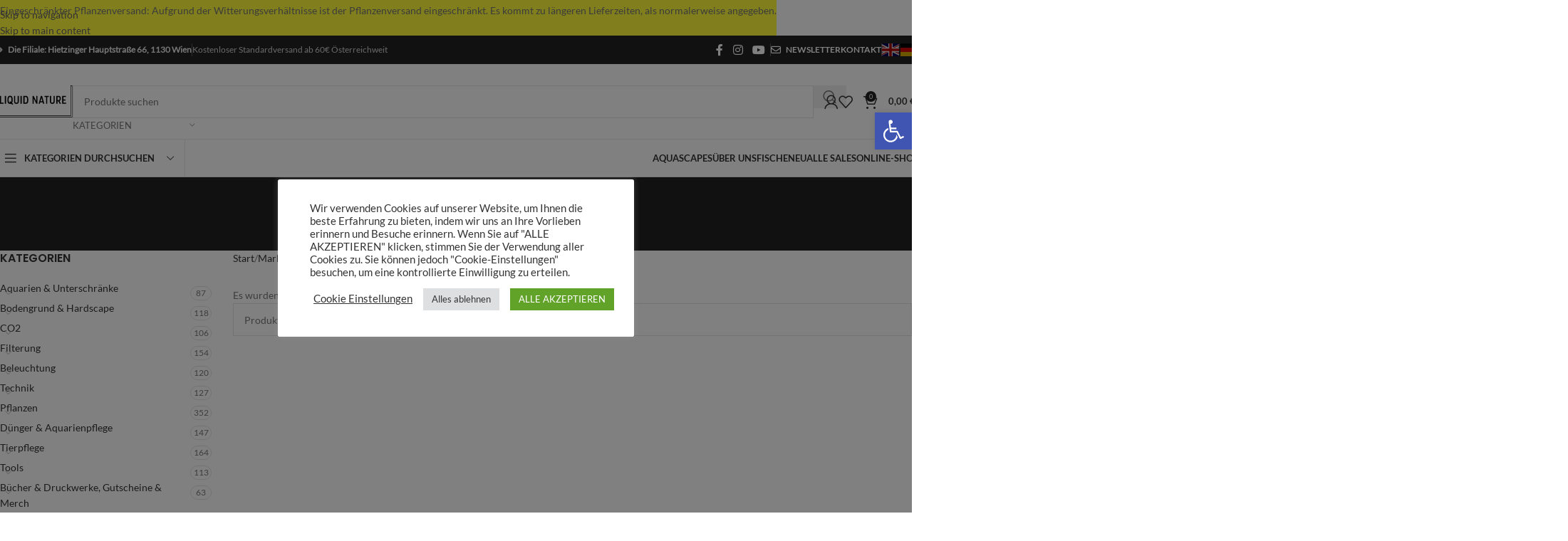

--- FILE ---
content_type: text/html; charset=UTF-8
request_url: https://www.liquidnature.at/produkt-kategorie/marke/aquael/technik-aquael/beleuchtung-technik-aquael/
body_size: 111574
content:
<!DOCTYPE html>
<html lang="de">
<head>
	<meta charset="UTF-8">
	<link rel="profile" href="https://gmpg.org/xfn/11">
	<link rel="pingback" href="https://www.liquidnature.at/xmlrpc.php">

	<title>Kategorie: Beleuchtung - Liquid Nature</title>

<!-- The SEO Framework von Sybre Waaijer -->
<meta name="robots" content="noindex,max-snippet:-1,max-image-preview:standard,max-video-preview:-1" />
<meta name="theme-color" content="#222222" />
<meta property="og:type" content="website" />
<meta property="og:locale" content="de_DE" />
<meta property="og:site_name" content="Liquid Nature" />
<meta property="og:title" content="Kategorie: Beleuchtung" />
<meta property="og:url" content="https://www.liquidnature.at/produkt-kategorie/marke/aquael/technik-aquael/beleuchtung-technik-aquael/" />
<meta property="og:image" content="https://www.liquidnature.at/wp-content/uploads/2021/07/73385870_173293853789121_1227619220183946148_n.jpg" />
<meta property="og:image:width" content="1080" />
<meta property="og:image:height" content="1080" />
<meta name="twitter:card" content="summary_large_image" />
<meta name="twitter:title" content="Kategorie: Beleuchtung" />
<meta name="twitter:image" content="https://www.liquidnature.at/wp-content/uploads/2021/07/73385870_173293853789121_1227619220183946148_n.jpg" />
<script type="application/ld+json">{"@context":"https://schema.org","@graph":[{"@type":"WebSite","@id":"https://www.liquidnature.at/#/schema/WebSite","url":"https://www.liquidnature.at/","name":"Liquid Nature","description":"Aquarium Shop & Gallery – Wien | Aquascaping","inLanguage":"de","potentialAction":{"@type":"SearchAction","target":{"@type":"EntryPoint","urlTemplate":"https://www.liquidnature.at/search/{search_term_string}/"},"query-input":"required name=search_term_string"},"publisher":{"@type":"Organization","@id":"https://www.liquidnature.at/#/schema/Organization","name":"Liquid Nature","url":"https://www.liquidnature.at/"}},{"@type":"CollectionPage","@id":"https://www.liquidnature.at/produkt-kategorie/marke/aquael/technik-aquael/beleuchtung-technik-aquael/","url":"https://www.liquidnature.at/produkt-kategorie/marke/aquael/technik-aquael/beleuchtung-technik-aquael/","name":"Kategorie: Beleuchtung - Liquid Nature","inLanguage":"de","isPartOf":{"@id":"https://www.liquidnature.at/#/schema/WebSite"},"breadcrumb":{"@type":"BreadcrumbList","@id":"https://www.liquidnature.at/#/schema/BreadcrumbList","itemListElement":[{"@type":"ListItem","position":1,"item":"https://www.liquidnature.at/","name":"Liquid Nature"},{"@type":"ListItem","position":2,"name":"Kategorie: Beleuchtung"}]}}]}</script>
<!-- / The SEO Framework von Sybre Waaijer | 4.39ms meta | 0.85ms boot -->

<style id='wp-img-auto-sizes-contain-inline-css' type='text/css'>
img:is([sizes=auto i],[sizes^="auto," i]){contain-intrinsic-size:3000px 1500px}
/*# sourceURL=wp-img-auto-sizes-contain-inline-css */
</style>
<link rel='stylesheet' id='berocket_mm_quantity_style-css' href='https://www.liquidnature.at/wp-content/plugins/minmax-quantity-for-woocommerce/css/shop.css?ver=1.3.8.3' type='text/css' media='all' />
<link rel='stylesheet' id='woosb-blocks-css' href='https://www.liquidnature.at/wp-content/plugins/woo-product-bundle-premium/assets/css/blocks.css?ver=8.4.3' type='text/css' media='all' />
<link rel='stylesheet' id='cookie-law-info-css' href='https://www.liquidnature.at/wp-content/plugins/cookie-law-info/legacy/public/css/cookie-law-info-public.css?ver=3.3.9.1' type='text/css' media='all' />
<link rel='stylesheet' id='cookie-law-info-gdpr-css' href='https://www.liquidnature.at/wp-content/plugins/cookie-law-info/legacy/public/css/cookie-law-info-gdpr.css?ver=3.3.9.1' type='text/css' media='all' />
<link rel='stylesheet' id='tiered-pricing-table-front-css-css' href='https://www.liquidnature.at/wp-content/plugins/tier-pricing-table/assets/frontend/main.css?ver=7.2.0' type='text/css' media='all' />
<style id='woocommerce-inline-inline-css' type='text/css'>
.woocommerce form .form-row .required { visibility: visible; }
/*# sourceURL=woocommerce-inline-inline-css */
</style>
<link rel='stylesheet' id='pojo-a11y-css' href='https://www.liquidnature.at/wp-content/plugins/pojo-accessibility/modules/legacy/assets/css/style.min.css?ver=1.0.0' type='text/css' media='all' />
<link rel='stylesheet' id='select2-css' href='https://www.liquidnature.at/wp-content/plugins/woocommerce/assets/css/select2.css?ver=10.4.3' type='text/css' media='all' />
<link rel='stylesheet' id='yith-wcaf-css' href='https://www.liquidnature.at/wp-content/cache/background-css/1/www.liquidnature.at/wp-content/plugins/yith-woocommerce-affiliates/assets/css/yith-wcaf.min.css?ver=3.23.0&wpr_t=1768983173' type='text/css' media='all' />
<link rel='stylesheet' id='yith_wceue_frontend_style-css' href='https://www.liquidnature.at/wp-content/plugins/yith-woocommerce-eu-energy-label-premium/assets/css/frontend.css?ver=2.47.0' type='text/css' media='all' />
<link rel='stylesheet' id='woosb-frontend-css' href='https://www.liquidnature.at/wp-content/plugins/woo-product-bundle-premium/assets/css/frontend.css?ver=8.4.3' type='text/css' media='all' />
<link rel='stylesheet' id='woo-vou-public-check-code-style-css' href='https://www.liquidnature.at/wp-content/plugins/woocommerce-pdf-vouchers/includes/css/woo-vou-check-code.css?ver=4.9.9' type='text/css' media='all' />
<link rel='stylesheet' id='woo-vou-public-style-css' href='https://www.liquidnature.at/wp-content/plugins/woocommerce-pdf-vouchers/includes/css/woo-vou-public.css?ver=4.9.9' type='text/css' media='all' />
<link rel='stylesheet' id='list-tables-css' href='https://www.liquidnature.at/wp-admin/css/list-tables.min.css?ver=6.9' type='text/css' media='all' />
<link rel='stylesheet' id='dashicons-css' href='https://www.liquidnature.at/wp-includes/css/dashicons.min.css?ver=6.9' type='text/css' media='all' />
<style id='dashicons-inline-css' type='text/css'>
[data-font="Dashicons"]:before {font-family: 'Dashicons' !important;content: attr(data-icon) !important;speak: none !important;font-weight: normal !important;font-variant: normal !important;text-transform: none !important;line-height: 1 !important;font-style: normal !important;-webkit-font-smoothing: antialiased !important;-moz-osx-font-smoothing: grayscale !important;}
/*# sourceURL=dashicons-inline-css */
</style>
<link rel='stylesheet' id='woocommerce_public_select2_styles-css' href='https://www.liquidnature.at/wp-content/plugins/woocommerce/assets/css/select2.css?ver=10.4.3' type='text/css' media='all' />
<link rel='stylesheet' id='buttons-css' href='https://www.liquidnature.at/wp-includes/css/buttons.min.css?ver=6.9' type='text/css' media='all' />
<link rel='stylesheet' id='mediaelement-css' href='https://www.liquidnature.at/wp-content/cache/background-css/1/www.liquidnature.at/wp-includes/js/mediaelement/mediaelementplayer-legacy.min.css?ver=4.2.17&wpr_t=1768983173' type='text/css' media='all' />
<link rel='stylesheet' id='wp-mediaelement-css' href='https://www.liquidnature.at/wp-includes/js/mediaelement/wp-mediaelement.min.css?ver=6.9' type='text/css' media='all' />
<link rel='stylesheet' id='media-views-css' href='https://www.liquidnature.at/wp-content/cache/background-css/1/www.liquidnature.at/wp-includes/css/media-views.min.css?ver=6.9&wpr_t=1768983173' type='text/css' media='all' />
<link rel='stylesheet' id='imgareaselect-css' href='https://www.liquidnature.at/wp-content/cache/background-css/1/www.liquidnature.at/wp-includes/js/imgareaselect/imgareaselect.css?ver=0.9.8&wpr_t=1768983173' type='text/css' media='all' />
<link rel='stylesheet' id='woo-vou-meta-jquery-ui-css-css' href='https://www.liquidnature.at/wp-content/cache/background-css/1/www.liquidnature.at/wp-content/plugins/woocommerce-pdf-vouchers/includes/meta-boxes/css/datetimepicker/date-time-picker.css?ver=4.9.9&wpr_t=1768983173' type='text/css' media='all' />
<link rel='stylesheet' id='woocommerce-gzd-layout-css' href='https://www.liquidnature.at/wp-content/plugins/woocommerce-germanized/build/static/layout-styles.css?ver=3.20.5' type='text/css' media='all' />
<style id='woocommerce-gzd-layout-inline-css' type='text/css'>
.woocommerce-checkout .shop_table { background-color: #eeeeee; } .product p.deposit-packaging-type { font-size: 1.25em !important; } p.woocommerce-shipping-destination { display: none; }
                .wc-gzd-nutri-score-value-a {
                    background: var(--wpr-bg-9eee225b-5e27-4cc2-b3cf-14260b08cfbb) no-repeat;
                }
                .wc-gzd-nutri-score-value-b {
                    background: var(--wpr-bg-63b8e91e-fc1e-4233-8f2f-abb685cd85f4) no-repeat;
                }
                .wc-gzd-nutri-score-value-c {
                    background: var(--wpr-bg-c33a6347-237c-4a49-960f-9ccf92b9d491) no-repeat;
                }
                .wc-gzd-nutri-score-value-d {
                    background: var(--wpr-bg-7e3ee802-2094-4c46-84f3-4f26525fd608) no-repeat;
                }
                .wc-gzd-nutri-score-value-e {
                    background: var(--wpr-bg-86f02037-09e8-436d-9998-7d2850fdcd2e) no-repeat;
                }
            
/*# sourceURL=woocommerce-gzd-layout-inline-css */
</style>
<link rel='stylesheet' id='woovr-frontend-css' href='https://www.liquidnature.at/wp-content/plugins/wpc-variations-radio-buttons/assets/css/frontend.css?ver=3.7.3' type='text/css' media='all' />
<link rel='stylesheet' id='js_composer_front-css' href='https://www.liquidnature.at/wp-content/cache/background-css/1/www.liquidnature.at/wp-content/uploads/2021/10/js_composer-1634584236.css?ver=8.3.9&wpr_t=1768983173' type='text/css' media='all' />
<link rel='stylesheet' id='wd-style-base-css' href='https://www.liquidnature.at/wp-content/cache/background-css/1/www.liquidnature.at/wp-content/themes/woodmart/css/parts/base.min.css?ver=8.3.9&wpr_t=1768983173' type='text/css' media='all' />
<link rel='stylesheet' id='wd-helpers-wpb-elem-css' href='https://www.liquidnature.at/wp-content/themes/woodmart/css/parts/helpers-wpb-elem.min.css?ver=8.3.9' type='text/css' media='all' />
<link rel='stylesheet' id='wd-woo-germanized-css' href='https://www.liquidnature.at/wp-content/themes/woodmart/css/parts/int-woo-germanized.min.css?ver=8.3.9' type='text/css' media='all' />
<link rel='stylesheet' id='wd-revolution-slider-css' href='https://www.liquidnature.at/wp-content/themes/woodmart/css/parts/int-rev-slider.min.css?ver=8.3.9' type='text/css' media='all' />
<link rel='stylesheet' id='wd-woo-paypal-payments-css' href='https://www.liquidnature.at/wp-content/themes/woodmart/css/parts/int-woo-paypal-payments.min.css?ver=8.3.9' type='text/css' media='all' />
<link rel='stylesheet' id='wd-wpbakery-base-css' href='https://www.liquidnature.at/wp-content/themes/woodmart/css/parts/int-wpb-base.min.css?ver=8.3.9' type='text/css' media='all' />
<link rel='stylesheet' id='wd-wpbakery-base-deprecated-css' href='https://www.liquidnature.at/wp-content/themes/woodmart/css/parts/int-wpb-base-deprecated.min.css?ver=8.3.9' type='text/css' media='all' />
<link rel='stylesheet' id='wd-int-wordfence-css' href='https://www.liquidnature.at/wp-content/themes/woodmart/css/parts/int-wordfence.min.css?ver=8.3.9' type='text/css' media='all' />
<link rel='stylesheet' id='wd-notices-fixed-css' href='https://www.liquidnature.at/wp-content/themes/woodmart/css/parts/woo-opt-sticky-notices-old.min.css?ver=8.3.9' type='text/css' media='all' />
<link rel='stylesheet' id='wd-woocommerce-base-css' href='https://www.liquidnature.at/wp-content/themes/woodmart/css/parts/woocommerce-base.min.css?ver=8.3.9' type='text/css' media='all' />
<link rel='stylesheet' id='wd-mod-star-rating-css' href='https://www.liquidnature.at/wp-content/themes/woodmart/css/parts/mod-star-rating.min.css?ver=8.3.9' type='text/css' media='all' />
<link rel='stylesheet' id='wd-woocommerce-block-notices-css' href='https://www.liquidnature.at/wp-content/themes/woodmart/css/parts/woo-mod-block-notices.min.css?ver=8.3.9' type='text/css' media='all' />
<link rel='stylesheet' id='wd-widget-active-filters-css' href='https://www.liquidnature.at/wp-content/themes/woodmart/css/parts/woo-widget-active-filters.min.css?ver=8.3.9' type='text/css' media='all' />
<link rel='stylesheet' id='wd-woo-shop-predefined-css' href='https://www.liquidnature.at/wp-content/themes/woodmart/css/parts/woo-shop-predefined.min.css?ver=8.3.9' type='text/css' media='all' />
<link rel='stylesheet' id='wd-shop-title-categories-css' href='https://www.liquidnature.at/wp-content/themes/woodmart/css/parts/woo-categories-loop-nav.min.css?ver=8.3.9' type='text/css' media='all' />
<link rel='stylesheet' id='wd-woo-categories-loop-nav-mobile-accordion-css' href='https://www.liquidnature.at/wp-content/themes/woodmart/css/parts/woo-categories-loop-nav-mobile-accordion.min.css?ver=8.3.9' type='text/css' media='all' />
<link rel='stylesheet' id='wd-woo-shop-el-products-per-page-css' href='https://www.liquidnature.at/wp-content/themes/woodmart/css/parts/woo-shop-el-products-per-page.min.css?ver=8.3.9' type='text/css' media='all' />
<link rel='stylesheet' id='wd-woo-shop-page-title-css' href='https://www.liquidnature.at/wp-content/themes/woodmart/css/parts/woo-shop-page-title.min.css?ver=8.3.9' type='text/css' media='all' />
<link rel='stylesheet' id='wd-woo-mod-shop-loop-head-css' href='https://www.liquidnature.at/wp-content/themes/woodmart/css/parts/woo-mod-shop-loop-head.min.css?ver=8.3.9' type='text/css' media='all' />
<link rel='stylesheet' id='wd-woo-shop-el-order-by-css' href='https://www.liquidnature.at/wp-content/themes/woodmart/css/parts/woo-shop-el-order-by.min.css?ver=8.3.9' type='text/css' media='all' />
<link rel='stylesheet' id='wd-woo-shop-el-products-view-css' href='https://www.liquidnature.at/wp-content/themes/woodmart/css/parts/woo-shop-el-products-view.min.css?ver=8.3.9' type='text/css' media='all' />
<link rel='stylesheet' id='wd-woo-mod-shop-attributes-css' href='https://www.liquidnature.at/wp-content/themes/woodmart/css/parts/woo-mod-shop-attributes.min.css?ver=8.3.9' type='text/css' media='all' />
<link rel='stylesheet' id='child-style-css' href='https://www.liquidnature.at/wp-content/themes/woodmart-child/style.css?ver=8.3.9' type='text/css' media='all' />
<link rel='stylesheet' id='wd-header-base-css' href='https://www.liquidnature.at/wp-content/themes/woodmart/css/parts/header-base.min.css?ver=8.3.9' type='text/css' media='all' />
<link rel='stylesheet' id='wd-mod-tools-css' href='https://www.liquidnature.at/wp-content/themes/woodmart/css/parts/mod-tools.min.css?ver=8.3.9' type='text/css' media='all' />
<link rel='stylesheet' id='wd-header-elements-base-css' href='https://www.liquidnature.at/wp-content/themes/woodmart/css/parts/header-el-base.min.css?ver=8.3.9' type='text/css' media='all' />
<link rel='stylesheet' id='wd-social-icons-css' href='https://www.liquidnature.at/wp-content/themes/woodmart/css/parts/el-social-icons.min.css?ver=8.3.9' type='text/css' media='all' />
<link rel='stylesheet' id='wd-header-search-css' href='https://www.liquidnature.at/wp-content/themes/woodmart/css/parts/header-el-search.min.css?ver=8.3.9' type='text/css' media='all' />
<link rel='stylesheet' id='wd-header-search-form-css' href='https://www.liquidnature.at/wp-content/themes/woodmart/css/parts/header-el-search-form.min.css?ver=8.3.9' type='text/css' media='all' />
<link rel='stylesheet' id='wd-wd-search-form-css' href='https://www.liquidnature.at/wp-content/themes/woodmart/css/parts/wd-search-form.min.css?ver=8.3.9' type='text/css' media='all' />
<link rel='stylesheet' id='wd-wd-search-results-css' href='https://www.liquidnature.at/wp-content/themes/woodmart/css/parts/wd-search-results.min.css?ver=8.3.9' type='text/css' media='all' />
<link rel='stylesheet' id='wd-wd-search-dropdown-css' href='https://www.liquidnature.at/wp-content/themes/woodmart/css/parts/wd-search-dropdown.min.css?ver=8.3.9' type='text/css' media='all' />
<link rel='stylesheet' id='wd-wd-search-cat-css' href='https://www.liquidnature.at/wp-content/themes/woodmart/css/parts/wd-search-cat.min.css?ver=8.3.9' type='text/css' media='all' />
<link rel='stylesheet' id='wd-woo-mod-login-form-css' href='https://www.liquidnature.at/wp-content/themes/woodmart/css/parts/woo-mod-login-form.min.css?ver=8.3.9' type='text/css' media='all' />
<link rel='stylesheet' id='wd-header-my-account-css' href='https://www.liquidnature.at/wp-content/themes/woodmart/css/parts/header-el-my-account.min.css?ver=8.3.9' type='text/css' media='all' />
<link rel='stylesheet' id='wd-header-cart-side-css' href='https://www.liquidnature.at/wp-content/themes/woodmart/css/parts/header-el-cart-side.min.css?ver=8.3.9' type='text/css' media='all' />
<link rel='stylesheet' id='wd-header-cart-css' href='https://www.liquidnature.at/wp-content/themes/woodmart/css/parts/header-el-cart.min.css?ver=8.3.9' type='text/css' media='all' />
<link rel='stylesheet' id='wd-widget-shopping-cart-css' href='https://www.liquidnature.at/wp-content/themes/woodmart/css/parts/woo-widget-shopping-cart.min.css?ver=8.3.9' type='text/css' media='all' />
<link rel='stylesheet' id='wd-widget-product-list-css' href='https://www.liquidnature.at/wp-content/themes/woodmart/css/parts/woo-widget-product-list.min.css?ver=8.3.9' type='text/css' media='all' />
<link rel='stylesheet' id='wd-header-mobile-nav-dropdown-css' href='https://www.liquidnature.at/wp-content/themes/woodmart/css/parts/header-el-mobile-nav-dropdown.min.css?ver=8.3.9' type='text/css' media='all' />
<link rel='stylesheet' id='wd-header-categories-nav-css' href='https://www.liquidnature.at/wp-content/themes/woodmart/css/parts/header-el-category-nav.min.css?ver=8.3.9' type='text/css' media='all' />
<link rel='stylesheet' id='wd-mod-nav-vertical-css' href='https://www.liquidnature.at/wp-content/themes/woodmart/css/parts/mod-nav-vertical.min.css?ver=8.3.9' type='text/css' media='all' />
<link rel='stylesheet' id='wd-mod-nav-vertical-design-default-css' href='https://www.liquidnature.at/wp-content/themes/woodmart/css/parts/mod-nav-vertical-design-default.min.css?ver=8.3.9' type='text/css' media='all' />
<link rel='stylesheet' id='wd-mod-nav-menu-label-css' href='https://www.liquidnature.at/wp-content/themes/woodmart/css/parts/mod-nav-menu-label.min.css?ver=8.3.9' type='text/css' media='all' />
<link rel='stylesheet' id='wd-section-title-css' href='https://www.liquidnature.at/wp-content/themes/woodmart/css/parts/el-section-title.min.css?ver=8.3.9' type='text/css' media='all' />
<link rel='stylesheet' id='wd-section-title-style-under-and-over-css' href='https://www.liquidnature.at/wp-content/themes/woodmart/css/parts/el-section-title-style-under-and-over.min.css?ver=8.3.9' type='text/css' media='all' />
<link rel='stylesheet' id='wd-mod-highlighted-text-css' href='https://www.liquidnature.at/wp-content/themes/woodmart/css/parts/mod-highlighted-text.min.css?ver=8.3.9' type='text/css' media='all' />
<link rel='stylesheet' id='wd-page-title-css' href='https://www.liquidnature.at/wp-content/themes/woodmart/css/parts/page-title.min.css?ver=8.3.9' type='text/css' media='all' />
<link rel='stylesheet' id='wd-off-canvas-sidebar-css' href='https://www.liquidnature.at/wp-content/themes/woodmart/css/parts/opt-off-canvas-sidebar.min.css?ver=8.3.9' type='text/css' media='all' />
<link rel='stylesheet' id='wd-widget-product-cat-css' href='https://www.liquidnature.at/wp-content/themes/woodmart/css/parts/woo-widget-product-cat.min.css?ver=8.3.9' type='text/css' media='all' />
<link rel='stylesheet' id='wd-widget-wd-layered-nav-css' href='https://www.liquidnature.at/wp-content/themes/woodmart/css/parts/woo-widget-wd-layered-nav.min.css?ver=8.3.9' type='text/css' media='all' />
<link rel='stylesheet' id='wd-woo-mod-swatches-base-css' href='https://www.liquidnature.at/wp-content/themes/woodmart/css/parts/woo-mod-swatches-base.min.css?ver=8.3.9' type='text/css' media='all' />
<link rel='stylesheet' id='wd-woo-mod-swatches-filter-css' href='https://www.liquidnature.at/wp-content/themes/woodmart/css/parts/woo-mod-swatches-filter.min.css?ver=8.3.9' type='text/css' media='all' />
<link rel='stylesheet' id='wd-widget-slider-price-filter-css' href='https://www.liquidnature.at/wp-content/themes/woodmart/css/parts/woo-widget-slider-price-filter.min.css?ver=8.3.9' type='text/css' media='all' />
<link rel='stylesheet' id='wd-shop-filter-area-css' href='https://www.liquidnature.at/wp-content/themes/woodmart/css/parts/woo-shop-el-filters-area.min.css?ver=8.3.9' type='text/css' media='all' />
<link rel='stylesheet' id='wd-widget-collapse-css' href='https://www.liquidnature.at/wp-content/themes/woodmart/css/parts/opt-widget-collapse.min.css?ver=8.3.9' type='text/css' media='all' />
<link rel='stylesheet' id='wd-footer-base-css' href='https://www.liquidnature.at/wp-content/themes/woodmart/css/parts/footer-base.min.css?ver=8.3.9' type='text/css' media='all' />
<link rel='stylesheet' id='wd-scroll-top-css' href='https://www.liquidnature.at/wp-content/themes/woodmart/css/parts/opt-scrolltotop.min.css?ver=8.3.9' type='text/css' media='all' />
<link rel='stylesheet' id='wd-mod-animations-transform-css' href='https://www.liquidnature.at/wp-content/themes/woodmart/css/parts/mod-animations-transform.min.css?ver=8.3.9' type='text/css' media='all' />
<link rel='stylesheet' id='wd-mod-transform-css' href='https://www.liquidnature.at/wp-content/themes/woodmart/css/parts/mod-transform.min.css?ver=8.3.9' type='text/css' media='all' />
<link rel='stylesheet' id='wd-mfp-popup-css' href='https://www.liquidnature.at/wp-content/themes/woodmart/css/parts/lib-magnific-popup.min.css?ver=8.3.9' type='text/css' media='all' />
<link rel='stylesheet' id='wd-header-my-account-sidebar-css' href='https://www.liquidnature.at/wp-content/themes/woodmart/css/parts/header-el-my-account-sidebar.min.css?ver=8.3.9' type='text/css' media='all' />
<link rel='stylesheet' id='wd-header-banner-css' href='https://www.liquidnature.at/wp-content/themes/woodmart/css/parts/opt-header-banner.min.css?ver=8.3.9' type='text/css' media='all' />
<link rel='stylesheet' id='wd-woo-opt-social-login-css' href='https://www.liquidnature.at/wp-content/cache/background-css/1/www.liquidnature.at/wp-content/themes/woodmart/css/parts/woo-opt-social-login.min.css?ver=8.3.9&wpr_t=1768983173' type='text/css' media='all' />
<link rel='stylesheet' id='wd-shop-off-canvas-sidebar-css' href='https://www.liquidnature.at/wp-content/themes/woodmart/css/parts/opt-shop-off-canvas-sidebar.min.css?ver=8.3.9' type='text/css' media='all' />
<script type="text/javascript" src="https://www.liquidnature.at/wp-includes/js/jquery/jquery.min.js?ver=3.7.1" id="jquery-core-js"></script>
<script type="text/javascript" src="https://www.liquidnature.at/wp-includes/js/jquery/jquery-migrate.min.js?ver=3.4.1" id="jquery-migrate-js"></script>
<script type="text/javascript" id="cookie-law-info-js-extra">
/* <![CDATA[ */
var Cli_Data = {"nn_cookie_ids":[],"cookielist":[],"non_necessary_cookies":{"necessary":["CookieLawInfoConsent"],"functional":["woodmart_wishlist_count","mailchimp_landing_site","lang"],"analytics":["sbjs_migrations","sbjs_current_add","sbjs_first_add","sbjs_current","sbjs_first","sbjs_udata","sbjs_session","_gcl_au","CONSENT"],"advertisement":["VISITOR_PRIVACY_METADATA","IDE","yt.innertube::requests","yt.innertube::nextId","test_cookie","YSC","VISITOR_INFO1_LIVE","yt-remote-device-id","yt-remote-connected-devices"],"others":["wishlist_cleared_time","TESTCOOKIESENABLED","woodmart_recently_viewed_products","wpmReferrer","version","cookies.js"]},"ccpaEnabled":"","ccpaRegionBased":"","ccpaBarEnabled":"","strictlyEnabled":["necessary","obligatoire"],"ccpaType":"gdpr","js_blocking":"1","custom_integration":"","triggerDomRefresh":"","secure_cookies":""};
var cli_cookiebar_settings = {"animate_speed_hide":"500","animate_speed_show":"500","background":"#FFF","border":"#b1a6a6c2","border_on":"","button_1_button_colour":"#61a229","button_1_button_hover":"#4e8221","button_1_link_colour":"#fff","button_1_as_button":"1","button_1_new_win":"","button_2_button_colour":"#333","button_2_button_hover":"#292929","button_2_link_colour":"#444","button_2_as_button":"","button_2_hidebar":"","button_3_button_colour":"#dedfe0","button_3_button_hover":"#b2b2b3","button_3_link_colour":"#333333","button_3_as_button":"1","button_3_new_win":"","button_4_button_colour":"#000","button_4_button_hover":"#000000","button_4_link_colour":"#333333","button_4_as_button":"","button_7_button_colour":"#61a229","button_7_button_hover":"#4e8221","button_7_link_colour":"#fff","button_7_as_button":"1","button_7_new_win":"","font_family":"inherit","header_fix":"","notify_animate_hide":"1","notify_animate_show":"","notify_div_id":"#cookie-law-info-bar","notify_position_horizontal":"right","notify_position_vertical":"bottom","scroll_close":"","scroll_close_reload":"","accept_close_reload":"","reject_close_reload":"","showagain_tab":"","showagain_background":"#fff","showagain_border":"#000","showagain_div_id":"#cookie-law-info-again","showagain_x_position":"100px","text":"#333333","show_once_yn":"","show_once":"10000","logging_on":"","as_popup":"","popup_overlay":"1","bar_heading_text":"","cookie_bar_as":"popup","popup_showagain_position":"bottom-right","widget_position":"left"};
var log_object = {"ajax_url":"https://www.liquidnature.at/wp-admin/admin-ajax.php"};
//# sourceURL=cookie-law-info-js-extra
/* ]]> */
</script>
<script type="text/javascript" src="https://www.liquidnature.at/wp-content/plugins/cookie-law-info/legacy/public/js/cookie-law-info-public.js?ver=3.3.9.1" id="cookie-law-info-js"></script>
<script type="text/javascript" src="https://www.liquidnature.at/wp-content/plugins/minmax-quantity-for-woocommerce/js/frontend.js?ver=6.9" id="berocket-front-cart-js-js"></script>
<script type="text/javascript" id="tiered-pricing-table-front-js-js-extra">
/* <![CDATA[ */
var tieredPricingGlobalData = {"loadVariationTieredPricingNonce":"1e5d37f9a5","currencyOptions":{"currency_symbol":"&euro;","decimal_separator":",","thousand_separator":".","decimals":2,"price_format":"%2$s&nbsp;%1$s","trim_zeros":false},"supportedVariableProductTypes":["variable","variable-subscription"],"supportedSimpleProductTypes":["simple","variation","subscription","subscription-variation"]};
//# sourceURL=tiered-pricing-table-front-js-js-extra
/* ]]> */
</script>
<script type="text/javascript" src="https://www.liquidnature.at/wp-content/plugins/tier-pricing-table/assets/frontend/product-tiered-pricing-table.min.js?ver=7.2.0" id="tiered-pricing-table-front-js-js"></script>
<script type="text/javascript" src="https://www.liquidnature.at/wp-content/plugins/woocommerce/assets/js/jquery-blockui/jquery.blockUI.min.js?ver=2.7.0-wc.10.4.3" id="wc-jquery-blockui-js" data-wp-strategy="defer"></script>
<script type="text/javascript" id="wc-add-to-cart-js-extra">
/* <![CDATA[ */
var wc_add_to_cart_params = {"ajax_url":"/wp-admin/admin-ajax.php","wc_ajax_url":"/?wc-ajax=%%endpoint%%","i18n_view_cart":"Warenkorb anzeigen","cart_url":"https://www.liquidnature.at/warenkorb/","is_cart":"","cart_redirect_after_add":"no"};
//# sourceURL=wc-add-to-cart-js-extra
/* ]]> */
</script>
<script type="text/javascript" src="https://www.liquidnature.at/wp-content/plugins/woocommerce/assets/js/frontend/add-to-cart.min.js?ver=10.4.3" id="wc-add-to-cart-js" data-wp-strategy="defer"></script>
<script type="text/javascript" src="https://www.liquidnature.at/wp-content/plugins/woocommerce/assets/js/js-cookie/js.cookie.min.js?ver=2.1.4-wc.10.4.3" id="wc-js-cookie-js" defer="defer" data-wp-strategy="defer"></script>
<script type="text/javascript" id="woocommerce-js-extra">
/* <![CDATA[ */
var woocommerce_params = {"ajax_url":"/wp-admin/admin-ajax.php","wc_ajax_url":"/?wc-ajax=%%endpoint%%","i18n_password_show":"Passwort anzeigen","i18n_password_hide":"Passwort ausblenden"};
//# sourceURL=woocommerce-js-extra
/* ]]> */
</script>
<script type="text/javascript" src="https://www.liquidnature.at/wp-content/plugins/woocommerce/assets/js/frontend/woocommerce.min.js?ver=10.4.3" id="woocommerce-js" defer="defer" data-wp-strategy="defer"></script>
<script type="text/javascript" src="https://www.liquidnature.at/wp-content/plugins/js_composer/assets/js/vendors/woocommerce-add-to-cart.js?ver=8.7.2" id="vc_woocommerce-add-to-cart-js-js"></script>
<script type="text/javascript" id="woo-vou-check-code-script-js-extra">
/* <![CDATA[ */
var WooVouCheck = {"ajaxurl":"https://www.liquidnature.at/wp-admin/admin-ajax.php","check_code_error":"Please enter voucher code.","check_multi_code_error":"Please enter voucher code(s).","check_multi_code_select_atleast_one_error":"Please select atleast one voucher code.","check_multi_code_redeem_all_title_error":"Are you sure?","check_multi_code_redeem_all_text_error":"You want to redeem all selected voucher codes? They will be redeemed at full price.","code_invalid":"Voucher code does not exist.","code_used_success":"Thank you for your business, voucher code submitted successfully.","redeem_amount_empty_error":"Please enter redeem amount.","redeem_amount_greaterthen_redeemable_amount":"Redeem amount should not be greater than redeemable amount.","allow_guest_redeem_voucher":"no"};
//# sourceURL=woo-vou-check-code-script-js-extra
/* ]]> */
</script>
<script type="text/javascript" src="https://www.liquidnature.at/wp-content/plugins/woocommerce-pdf-vouchers/includes/js/woo-vou-check-code.js?ver=4.9.9" id="woo-vou-check-code-script-js"></script>
<script type="text/javascript" src="https://www.liquidnature.at/wp-content/plugins/woocommerce/assets/js/dompurify/purify.min.js?ver=10.4.3" id="wc-dompurify-js" defer="defer" data-wp-strategy="defer"></script>
<script type="text/javascript" src="https://www.liquidnature.at/wp-content/plugins/woocommerce/assets/js/jquery-tiptip/jquery.tipTip.min.js?ver=10.4.3" id="wc-jquery-tiptip-js" defer="defer" data-wp-strategy="defer"></script>
<script type="text/javascript" src="https://www.liquidnature.at/wp-content/plugins/woocommerce/assets/js/select2/select2.full.min.js?ver=4.0.3-wc.10.4.3" id="wc-select2-js" data-wp-strategy="defer"></script>
<script type="text/javascript" src="https://www.liquidnature.at/wp-content/plugins/woocommerce/assets/js/admin/wc-enhanced-select.min.js?ver=10.4.3" id="wc-enhanced-select-js"></script>
<script type="text/javascript" id="woo-vou-code-detail-script-js-extra">
/* <![CDATA[ */
var WooVouCode = {"new_media_ui":"1","ajaxurl":"https://www.liquidnature.at/wp-admin/admin-ajax.php","invalid_url":"Please enter valid url (i.e. http://www.example.com).","invalid_email":"Please enter valid Email ID","mail_sent":"Mail sent successfully","vou_change_expiry_date":"yes","security":"d3d263dc0b"};
//# sourceURL=woo-vou-code-detail-script-js-extra
/* ]]> */
</script>
<script type="text/javascript" src="https://www.liquidnature.at/wp-content/plugins/woocommerce-pdf-vouchers/includes/js/woo-vou-code-details.js?ver=4.9.9" id="woo-vou-code-detail-script-js"></script>
<script type="text/javascript" id="utils-js-extra">
/* <![CDATA[ */
var userSettings = {"url":"/","uid":"0","time":"1768979572","secure":"1"};
//# sourceURL=utils-js-extra
/* ]]> */
</script>
<script type="text/javascript" src="https://www.liquidnature.at/wp-includes/js/utils.min.js?ver=6.9" id="utils-js"></script>
<script type="text/javascript" src="https://www.liquidnature.at/wp-includes/js/plupload/moxie.min.js?ver=1.3.5.1" id="moxiejs-js"></script>
<script type="text/javascript" src="https://www.liquidnature.at/wp-includes/js/plupload/plupload.min.js?ver=2.1.9" id="plupload-js"></script>
<script type="text/javascript" src="https://www.liquidnature.at/wp-content/plugins/woocommerce-pdf-vouchers/includes/meta-boxes/js/datetimepicker/jquery-ui-slider-Access.js?ver=4.9.9" id="datepicker-slider-js"></script>
<script type="text/javascript" id="wc-gzd-unit-price-observer-queue-js-extra">
/* <![CDATA[ */
var wc_gzd_unit_price_observer_queue_params = {"ajax_url":"/wp-admin/admin-ajax.php","wc_ajax_url":"/?wc-ajax=%%endpoint%%","refresh_unit_price_nonce":"f61a17f596"};
//# sourceURL=wc-gzd-unit-price-observer-queue-js-extra
/* ]]> */
</script>
<script type="text/javascript" src="https://www.liquidnature.at/wp-content/plugins/woocommerce-germanized/build/static/unit-price-observer-queue.js?ver=3.20.5" id="wc-gzd-unit-price-observer-queue-js" defer="defer" data-wp-strategy="defer"></script>
<script type="text/javascript" src="https://www.liquidnature.at/wp-content/plugins/woocommerce/assets/js/accounting/accounting.min.js?ver=0.4.2" id="wc-accounting-js"></script>
<script type="text/javascript" id="wc-gzd-unit-price-observer-js-extra">
/* <![CDATA[ */
var wc_gzd_unit_price_observer_params = {"wrapper":".product","price_selector":{"p.price":{"is_total_price":false,"is_primary_selector":true,"quantity_selector":""}},"replace_price":"1","product_id":"","price_decimal_sep":",","price_thousand_sep":".","qty_selector":"input.quantity, input.qty","refresh_on_load":""};
//# sourceURL=wc-gzd-unit-price-observer-js-extra
/* ]]> */
</script>
<script type="text/javascript" src="https://www.liquidnature.at/wp-content/plugins/woocommerce-germanized/build/static/unit-price-observer.js?ver=3.20.5" id="wc-gzd-unit-price-observer-js" defer="defer" data-wp-strategy="defer"></script>
<script type="text/javascript" src="https://www.liquidnature.at/wp-content/themes/woodmart/js/libs/device.min.js?ver=8.3.9" id="wd-device-library-js"></script>
<script type="text/javascript" src="https://www.liquidnature.at/wp-content/themes/woodmart/js/scripts/global/scrollBar.min.js?ver=8.3.9" id="wd-scrollbar-js"></script>
<script></script><link rel="https://api.w.org/" href="https://www.liquidnature.at/wp-json/" /><link rel="alternate" title="JSON" type="application/json" href="https://www.liquidnature.at/wp-json/wp/v2/product_cat/1420" /><style></style><style>
                button.subscribe-button-hover:hover, button.unsubscribe_button:hover {
                background: fbfbfb !important; color: fbfbfb !important;border: 1px solidfbfbfb !important;
                } 
            </style><style type="text/css">
#pojo-a11y-toolbar .pojo-a11y-toolbar-toggle a{ background-color: #4054b2;	color: #ffffff;}
#pojo-a11y-toolbar .pojo-a11y-toolbar-overlay, #pojo-a11y-toolbar .pojo-a11y-toolbar-overlay ul.pojo-a11y-toolbar-items.pojo-a11y-links{ border-color: #4054b2;}
body.pojo-a11y-focusable a:focus{ outline-style: solid !important;	outline-width: 1px !important;	outline-color: #FF0000 !important;}
#pojo-a11y-toolbar{ top: 22vh !important;}
#pojo-a11y-toolbar .pojo-a11y-toolbar-overlay{ background-color: #ffffff;}
#pojo-a11y-toolbar .pojo-a11y-toolbar-overlay ul.pojo-a11y-toolbar-items li.pojo-a11y-toolbar-item a, #pojo-a11y-toolbar .pojo-a11y-toolbar-overlay p.pojo-a11y-toolbar-title{ color: #333333;}
#pojo-a11y-toolbar .pojo-a11y-toolbar-overlay ul.pojo-a11y-toolbar-items li.pojo-a11y-toolbar-item a.active{ background-color: #4054b2;	color: #ffffff;}
@media (max-width: 767px) { #pojo-a11y-toolbar { top: 35vh !important; } }</style><!-- Google site verification - Google for WooCommerce -->
<meta name="google-site-verification" content="rby8wQT3X1awGN4ubM69eu5ichbWcerbm55koEPk5BM" />
<meta name="google-site-verification" content="rby8wQT3X1awGN4ubM69eu5ichbWcerbm55koEPk5BM" />					<meta name="viewport" content="width=device-width, initial-scale=1.0, maximum-scale=1.0, user-scalable=no">
										<noscript><style>.woocommerce-product-gallery{ opacity: 1 !important; }</style></noscript>
	<meta name="generator" content="Powered by WPBakery Page Builder - drag and drop page builder for WordPress."/>
<meta name="generator" content="Powered by Slider Revolution 6.7.40 - responsive, Mobile-Friendly Slider Plugin for WordPress with comfortable drag and drop interface." />
<link rel="icon" href="https://www.liquidnature.at/wp-content/uploads/2021/02/LN-favicon.svg" sizes="32x32" />
<link rel="icon" href="https://www.liquidnature.at/wp-content/uploads/2021/02/LN-favicon.svg" sizes="192x192" />
<link rel="apple-touch-icon" href="https://www.liquidnature.at/wp-content/uploads/2021/02/LN-favicon.svg" />
<meta name="msapplication-TileImage" content="https://www.liquidnature.at/wp-content/uploads/2021/02/LN-favicon.svg" />
<script>function setREVStartSize(e){
			//window.requestAnimationFrame(function() {
				window.RSIW = window.RSIW===undefined ? window.innerWidth : window.RSIW;
				window.RSIH = window.RSIH===undefined ? window.innerHeight : window.RSIH;
				try {
					var pw = document.getElementById(e.c).parentNode.offsetWidth,
						newh;
					pw = pw===0 || isNaN(pw) || (e.l=="fullwidth" || e.layout=="fullwidth") ? window.RSIW : pw;
					e.tabw = e.tabw===undefined ? 0 : parseInt(e.tabw);
					e.thumbw = e.thumbw===undefined ? 0 : parseInt(e.thumbw);
					e.tabh = e.tabh===undefined ? 0 : parseInt(e.tabh);
					e.thumbh = e.thumbh===undefined ? 0 : parseInt(e.thumbh);
					e.tabhide = e.tabhide===undefined ? 0 : parseInt(e.tabhide);
					e.thumbhide = e.thumbhide===undefined ? 0 : parseInt(e.thumbhide);
					e.mh = e.mh===undefined || e.mh=="" || e.mh==="auto" ? 0 : parseInt(e.mh,0);
					if(e.layout==="fullscreen" || e.l==="fullscreen")
						newh = Math.max(e.mh,window.RSIH);
					else{
						e.gw = Array.isArray(e.gw) ? e.gw : [e.gw];
						for (var i in e.rl) if (e.gw[i]===undefined || e.gw[i]===0) e.gw[i] = e.gw[i-1];
						e.gh = e.el===undefined || e.el==="" || (Array.isArray(e.el) && e.el.length==0)? e.gh : e.el;
						e.gh = Array.isArray(e.gh) ? e.gh : [e.gh];
						for (var i in e.rl) if (e.gh[i]===undefined || e.gh[i]===0) e.gh[i] = e.gh[i-1];
											
						var nl = new Array(e.rl.length),
							ix = 0,
							sl;
						e.tabw = e.tabhide>=pw ? 0 : e.tabw;
						e.thumbw = e.thumbhide>=pw ? 0 : e.thumbw;
						e.tabh = e.tabhide>=pw ? 0 : e.tabh;
						e.thumbh = e.thumbhide>=pw ? 0 : e.thumbh;
						for (var i in e.rl) nl[i] = e.rl[i]<window.RSIW ? 0 : e.rl[i];
						sl = nl[0];
						for (var i in nl) if (sl>nl[i] && nl[i]>0) { sl = nl[i]; ix=i;}
						var m = pw>(e.gw[ix]+e.tabw+e.thumbw) ? 1 : (pw-(e.tabw+e.thumbw)) / (e.gw[ix]);
						newh =  (e.gh[ix] * m) + (e.tabh + e.thumbh);
					}
					var el = document.getElementById(e.c);
					if (el!==null && el) el.style.height = newh+"px";
					el = document.getElementById(e.c+"_wrapper");
					if (el!==null && el) {
						el.style.height = newh+"px";
						el.style.display = "block";
					}
				} catch(e){
					console.log("Failure at Presize of Slider:" + e)
				}
			//});
		  };</script>
<style>
		
		</style><noscript><style> .wpb_animate_when_almost_visible { opacity: 1; }</style></noscript>			<style id="wd-style-header_528910-css" data-type="wd-style-header_528910">
				:root{
	--wd-top-bar-h: 40px;
	--wd-top-bar-sm-h: 38px;
	--wd-top-bar-sticky-h: .00001px;
	--wd-top-bar-brd-w: .00001px;

	--wd-header-general-h: 105px;
	--wd-header-general-sm-h: 60px;
	--wd-header-general-sticky-h: .00001px;
	--wd-header-general-brd-w: 1px;

	--wd-header-bottom-h: 52px;
	--wd-header-bottom-sm-h: 52px;
	--wd-header-bottom-sticky-h: .00001px;
	--wd-header-bottom-brd-w: 1px;

	--wd-header-clone-h: 60px;

	--wd-header-brd-w: calc(var(--wd-top-bar-brd-w) + var(--wd-header-general-brd-w) + var(--wd-header-bottom-brd-w));
	--wd-header-h: calc(var(--wd-top-bar-h) + var(--wd-header-general-h) + var(--wd-header-bottom-h) + var(--wd-header-brd-w));
	--wd-header-sticky-h: calc(var(--wd-top-bar-sticky-h) + var(--wd-header-general-sticky-h) + var(--wd-header-bottom-sticky-h) + var(--wd-header-clone-h) + var(--wd-header-brd-w));
	--wd-header-sm-h: calc(var(--wd-top-bar-sm-h) + var(--wd-header-general-sm-h) + var(--wd-header-bottom-sm-h) + var(--wd-header-brd-w));
}

.whb-top-bar .wd-dropdown {
	margin-top: -1px;
}

.whb-top-bar .wd-dropdown:after {
	height: 10px;
}




:root:has(.whb-general-header.whb-border-boxed) {
	--wd-header-general-brd-w: .00001px;
}

@media (max-width: 1024px) {
:root:has(.whb-general-header.whb-hidden-mobile) {
	--wd-header-general-brd-w: .00001px;
}
}

:root:has(.whb-header-bottom.whb-border-boxed) {
	--wd-header-bottom-brd-w: .00001px;
}

@media (max-width: 1024px) {
:root:has(.whb-header-bottom.whb-hidden-mobile) {
	--wd-header-bottom-brd-w: .00001px;
}
}

.whb-header-bottom .wd-dropdown {
	margin-top: 5px;
}

.whb-header-bottom .wd-dropdown:after {
	height: 16px;
}


.whb-clone.whb-sticked .wd-dropdown:not(.sub-sub-menu) {
	margin-top: 9px;
}

.whb-clone.whb-sticked .wd-dropdown:not(.sub-sub-menu):after {
	height: 20px;
}

		
.whb-top-bar {
	background-color: rgba(34, 34, 34, 1);
}

.whb-9x1ytaxq7aphtb3npidp form.searchform {
	--wd-form-height: 46px;
}
.whb-general-header {
	border-color: rgba(232, 232, 232, 1);border-bottom-width: 1px;border-bottom-style: solid;
}
.whb-wjlcubfdmlq3d7jvmt23 .menu-opener { background-color: rgba(255, 255, 255, 1); }.whb-wjlcubfdmlq3d7jvmt23 .menu-opener { border-color: rgba(232, 232, 232, 1);border-bottom-width: 1px;border-bottom-style: solid;border-top-width: 1px;border-top-style: solid;border-left-width: 1px;border-left-style: solid;border-right-width: 1px;border-right-style: solid; }
.whb-rgc2esowb6zh6js9mnjq form.searchform {
	--wd-form-height: 42px;
}
.whb-header-bottom {
	border-color: rgba(232, 232, 232, 1);border-bottom-width: 1px;border-bottom-style: solid;
}
			</style>
						<style id="wd-style-theme_settings_default-css" data-type="wd-style-theme_settings_default">
				@font-face {
	font-weight: normal;
	font-style: normal;
	font-family: "woodmart-font";
	src: url("//www.liquidnature.at/wp-content/themes/woodmart/fonts/woodmart-font-1-400.woff2?v=8.3.9") format("woff2");
}

:root {
	--wd-header-banner-h: 50px;
	--wd-text-font: "Lato Regular", Arial, Helvetica, sans-serif;
	--wd-text-font-weight: 400;
	--wd-text-color: #777777;
	--wd-text-font-size: 14px;
	--wd-title-font: "Poppins SemiBold", Arial, Helvetica, sans-serif;
	--wd-title-font-weight: 600;
	--wd-title-color: #242424;
	--wd-entities-title-font: "Poppins Medium", Arial, Helvetica, sans-serif;
	--wd-entities-title-font-weight: 500;
	--wd-entities-title-color: #333333;
	--wd-entities-title-color-hover: rgb(51 51 51 / 65%);
	--wd-alternative-font: "Lato Regular", Arial, Helvetica, sans-serif;
	--wd-widget-title-font: "Poppins SemiBold", Arial, Helvetica, sans-serif;
	--wd-widget-title-font-weight: 600;
	--wd-widget-title-transform: uppercase;
	--wd-widget-title-color: #333;
	--wd-widget-title-font-size: 16px;
	--wd-header-el-font: "Lato Bold", Arial, Helvetica, sans-serif;
	--wd-header-el-font-weight: 700;
	--wd-header-el-transform: uppercase;
	--wd-header-el-font-size: 13px;
	--wd-otl-style: dotted;
	--wd-otl-width: 2px;
	--wd-primary-color: #222222;
	--wd-alternative-color: #999999;
	--btn-default-bgcolor: #222222;
	--btn-default-bgcolor-hover: #666666;
	--btn-accented-bgcolor: #222222;
	--btn-accented-bgcolor-hover: #666666;
	--wd-form-brd-width: 1px;
	--notices-success-bg: rgb(223,242,191);
	--notices-success-color: rgb(79,138,16);
	--notices-warning-bg: rgb(255,210,210);
	--notices-warning-color: rgb(216,0,12);
	--wd-link-color: #333333;
	--wd-link-color-hover: #242424;
	--wd-sticky-btn-height: 95px;
}
.wd-age-verify-wrap {
	--wd-popup-width: 500px;
}
.wd-popup.wd-promo-popup {
	background-color: #111111;
	background-image: none;
	background-repeat: no-repeat;
	background-size: contain;
	background-position: left center;
}
.wd-promo-popup-wrap {
	--wd-popup-width: 800px;
}
.header-banner {
	background-color: rgb(255,251,58);
	background-image: none;
}
:is(.woodmart-woocommerce-layered-nav, .wd-product-category-filter) .wd-scroll-content {
	max-height: 280px;
}
.wd-page-title .wd-page-title-bg img {
	object-fit: cover;
	object-position: center center;
}
.wd-footer {
	background-color: rgb(244,244,244);
	background-image: none;
}
.mfp-wrap.wd-popup-quick-view-wrap {
	--wd-popup-width: 920px;
}

@media (max-width: 1024px) {
	:root {
		--wd-header-banner-h: 90px;
	--wd-sticky-btn-height: 95px;
	}

}

@media (max-width: 768.98px) {
	:root {
		--wd-sticky-btn-height: 42px;
	}

}
:root{
--wd-container-w: 1600px;
--wd-form-brd-radius: 0px;
--btn-default-color: #fff;
--btn-default-color-hover: #fff;
--btn-accented-color: #fff;
--btn-accented-color-hover: #fff;
--btn-default-bottom-active: -1px;
--btn-default-brd-radius: 0px;
--btn-default-box-shadow: inset 0 -2px 0 rgba(0, 0, 0, .15);
--btn-default-box-shadow-hover: inset 0 -2px 0 rgba(0, 0, 0, .15);
--btn-accented-bottom-active: -1px;
--btn-accented-brd-radius: 0px;
--btn-accented-box-shadow: inset 0 -2px 0 rgba(0, 0, 0, .15);
--btn-accented-box-shadow-hover: inset 0 -2px 0 rgba(0, 0, 0, .15);
--wd-brd-radius: 0px;
}

@media (min-width: 1600px) {
[data-vc-full-width]:not([data-vc-stretch-content]),
:is(.vc_section, .vc_row).wd-section-stretch {
padding-left: calc((100vw - 1600px - var(--wd-sticky-nav-w) - var(--wd-scroll-w)) / 2);
padding-right: calc((100vw - 1600px - var(--wd-sticky-nav-w) - var(--wd-scroll-w)) / 2);
}
}

rs-slides :is([data-type=text],[data-type=button]) {
font-family: Lato Regular !important;
}
rs-slides :is(h1,h2,h3,h4,h5,h6)[data-type=text] {
font-family: Poppins SemiBold !important;
}

.wd-page-title {
background-color: #0a0a0a;
}

@font-face {
	font-family: "Lato Regular";
	src: url("//www.liquidnature.at/wp-content/uploads/2022/07/Lato-Regular.woff2") format("woff2"), 
url("//www.liquidnature.at/wp-content/uploads/2022/07/Lato-Regular.woff") format("woff");
	font-weight: 400;
	font-style: normal;
}

@font-face {
	font-family: "Lato Bold";
	src: url("//www.liquidnature.at/wp-content/uploads/2022/07/Lato-Bold.woff2") format("woff2"), 
url("//www.liquidnature.at/wp-content/uploads/2022/07/Lato-Bold.woff") format("woff");
	font-weight: 700;
	font-style: normal;
}

@font-face {
	font-family: "Poppins Medium";
	src: url("//www.liquidnature.at/wp-content/uploads/2022/07/Poppins-Medium.woff2") format("woff2"), 
url("//www.liquidnature.at/wp-content/uploads/2022/07/Poppins-Medium.woff") format("woff");
	font-weight: 500;
	font-style: normal;
}

@font-face {
	font-family: "Poppins SemiBold";
	src: url("//www.liquidnature.at/wp-content/uploads/2022/07/Poppins-SemiBold.woff2") format("woff2"), 
url("//www.liquidnature.at/wp-content/uploads/2022/07/Poppins-SemiBold.woff") format("woff");
	font-weight: 600;
	font-style: normal;
}

.site-logo {
	height: 55px;
}

.mc4wp-form label {
	display: block;
}

.woodmart-spacing-0 {
    align-items: center;
}

.footer-container {
	border-top: 1px solid rgba(119,119,119,0.2);
}

.product-image-summary .woodmart-product-brands img {
	height: 100%;
}

.product-grid-item .product-image-link {
    display: block;
    height: 0;
    padding-bottom: 100%;
    position: relative;
}

.product-grid-item .attachment-woocommerce_thumbnail.size-woocommerce_thumbnail {
    object-fit: contain;
    height: 100%;
    position: absolute;
    left: 0;
    top: 0;
}

.woocommerce-product-attributes-item--attribute_pa_ausfuehrung, .wd-action-btn p.wc-gzd-additional-info, .wd-post-date, .wd-entry-meta, .hovered-social-icons {
	display:none !important;
}

.mega-menu-list > li > a {
	hyphens:auto;
}

.mega-menu-list>li>a {
	text-align: center;
	min-height: 50px;
}

.wpb_button, .wpb_content_element, ul.wpb_thumbnails-fluid>li {
	margin-bottom: 10px;
}

.woodmart-add-btn *:not(a) {
	display:none;
}

#woodmart-main-slider {
	border-bottom: 1px solid #e6e6e6;
}

.scape-cooperation {
	height: 90vh;
}

.member-bio {
	margin: 10px 15px;
}

.wpb_wrapper .member-bio {
	text-align: justify;
}

.woocommerce-shipping-totals.shipping th {
	vertical-align: unset;
}

#shipping_method label {
	margin-bottom: 30px;
}

.post-single-page .entry-header, .post-single-page .post-title, .post-single-page .meta-post-categories, .comments-area .comment-respond {
	display:none !important;
}

.product-template-default .product-images .woocommerce-product-gallery__wrapper .owl-carousel .owl-stage-outer {
	max-height: 600px;
}
.product-template-default .product-images .woocommerce-product-gallery__wrapper img {
	max-height: 600px;
	object-fit: contain;
}

.product-template-default .product-images .thumbnails .owl-stage {
	display: flex;
	align-items: center;
}

.alert_container {
	margin: 3vh 0;
	display: flex !important;
	flex-direction: column;
}

.blog-design-masonry .post-img-wrapp {
	height: 0;
	padding-top: 56.25%;
	position: relative;
}

.blog-design-masonry .post-img-wrapp a{
	position: absolute;
	top: 0;
	left: 0;
	width: 100%;
	height: 100%;
}

.blog-design-masonry .post-img-wrapp img {
	position: absolute;
	top: 0;
	left: 0;
	width: 100%;
	height: 100%;
	object-fit: cover; /* passt das Bild schön ins Verhältnis */
}
	
.blog-post-loop .entry-thumbnail img {
	object-fit: cover;
	height: 100%;
}

.single .woodmart-prefooter {
		display:none;
}

#flags {
	width: auto !important;
}

.product-label {
	word-break: inherit;
}

.woovr-variations {
	padding-bottom: 15px;
	flex-basis: 100%
}

.woocommerce-product-gallery .thumbnails.owl-carousel .owl-item {
	height: 140px;
}
.woocommerce-product-gallery .product-image-thumbnail {
	height: 100%;
}
.woocommerce-product-gallery .product-image-thumbnail img {
	height: 100%;
	object-fit: contain;
}

.autocomplete-suggestion .suggestion-thumb {
	max-height: 65px;
}
.autocomplete-suggestion .suggestion-thumb img {
	height: 100%;
	object-fit: contain;
}

.wd-header-search-form-mobile input[type="text"] {
	border: none;
	padding: inherit;
}

[class*="wd-header-search-form"] {
	padding-right: 0 !important; 
}

.wd-sticky-btn .wd-sticky-btn-thumbnail img {
	max-height: 65px;
	object-fit: contain;
}

.title-line-one .product-grid-item .wd-entities-title, .title-line-two .product-grid-item .wd-entities-title {
    overflow: hidden;
    line-height: 18px;
    text-overflow: ellipsis;
    white-space: nowrap;
}

.whb-flex-equal-sides .whb-col-left,.whb-flex-equal-sides .whb-col-right {
	flex: auto !important;
}

.yith-wcaf-navigation-menu {
	text-align: end;
}

form .search-by-category .sub-menu ul.children {
	display:none;
}


.mailchimp-newsletter {
	display: flex;
  align-items: baseline;
}

#mc-embedded-subscribe-form {
    display: flex;
    justify-content: center;
}

#mc_embed_signup_scroll, #mc-embedded-subscribe {
    width: 100%;
		max-width: 430px;
}

.mc-field-group {
    margin-bottom: 8px;
}

.uppercase {
	text-transform: uppercase;
}

.sr-only:not(:focus):not(:active) {
  clip: rect(0 0 0 0); 
  clip-path: inset(50%);
  height: 1px;
  overflow: hidden;
  position: absolute;
  white-space: nowrap; 
  width: 1px;
}

@media (pointer:coarse) {
.woodmart-hover-base.hover-ready.state-hover .fade-in-block, .woodmart-hover-base.hover-ready:hover .fade-in-block,
.woodmart-hover-base.hover-ready.state-hover .content-product-imagin, .woodmart-hover-base.hover-ready:hover .content-product-imagin {
    display: none;
}
body .woodmart-hover-base.hover-ready.state-hover .product-wrapper, body .woodmart-hover-base.hover-ready:hover .product-wrapper {
    transform: none;
}
}

.woocommerce-product-attributes .shop_attributes, .wd-more-desc, .shop_attributes {
	display: none;
}

.wd-hover-base .fade-in-block {
	padding: 10px !important;
}

.reset-password {
	padding: 15px;
  font-weight: bold;
  color: #000000;
}

.woocommerce-error a {
	color: #b31013;
}

span.posted_in {
	display: none !important;
}

.etmfw_expiration_message {
	padding-bottom: 30px;
}

.min-footer .col-right {
    display: flex;
    align-items: center;
    justify-content: end;
}

.wt-cli-manage-consent-link {
	margin-right: 10px;
}

.wccs-bulk-pricing-table-title {
	display: none !important;
	margin-top: 30px;
}

.woo-vou-preview-pdf-wrap .woo_vou_preview_pdf {
	display: inline-block;
	background-color: #222;
	padding: 12px 20px;
	color: #fff;
	text-transform: uppercase;
	font-size: 13px;
}

.woo-vou-preview-pdf-wrap .woo_vou_preview_pdf {
	 margin: 0 10px 0 0;
   max-height: 42px;
}

.product-image-summary .cart {
	display: flex;
	flex-wrap: wrap;
}

div.yith-wceue-thumb-and-energy-container {
	position: initial;
}


@media print {
	html body * {
		position: static!important;
    width: auto!important;
    max-width: 100%!important;
  	margin-left: 0!important;
		padding: 0!important;
		color: black!important;
		float: none!important;
	}
  #wpadminbar, .whb-header, .whb-sticky-header, .footer-container, .woocommerce.npwpMessage, .scrollToTop, .product-images, .single-breadcrumbs-wrapper, .wd-nav-wrapper.wd-nav-tabs-wrapper, .summary-inner > .price, .legal-price-info, .summary-inner > .wd-action-btn, .product-image-summary .cart, .tagged_as, .product-share, .related-and-upsells, .wd-sticky-btn, .wd-side-hidden {
    display: none!important;
  }
	.main-page-wrapper {
    margin-top: 0!important;
    padding-top: 0!important;
    min-height: 0!important;
  }
  .product-sticky-on .summary-inner {
    display: block!important;
    width: 100%!important;
  }
  .product-tabs-wrapper {
    border: none!important;
    margin: auto!important;
    padding: 0!important;
  }
  .summary.entry-summary, .text-left {
    max-width: 100%;
    flex: 0 0 100%;
  }
  .vc_col-sm-6 {
    width: 100%;
  }
}

/* HIDE BASE PRICE ON PDP */
p.price.price-unit.smaller.wc-gzd-additional-info.variation_modified.variation_gzd_modified {
	display: none !important;
}

/* Google Maps Ersatz */
.info-box-wrapper > .self-maps {
	padding: 0 50px !important;
	background: transparent !important;
	margin: 120px auto 110px !important;
	width: 100%;
	max-width: 1600px;
	display: block;
}
.info-box-wrapper > .self-maps > .info-box-content {
	padding: 30px !important;
	box-shadow: 0 0 12px rgba(0,0,0,0.22);
	background: white;
	width: 360px;
}

/* HIDE STOCK ON PRODUCT PAGE*/

#product-73161 .stock {
	display:none;
}

#product-73151 .stock {
	display:none;
}
@media (min-width: 1025px) {
	.footer-social {
	text-align: end;
}

.footer-logo .logo {
	width: 60%;
}

/* FIX FOR BANNER */
.header-banner {
	position: fixed !important;
}
}

@media (min-width: 768px) and (max-width: 1024px) {
	.gallery-sidbar-title-seperator {
	border-top: 1px solid rgba(119, 119, 119, 0.5); 
	padding-top: 4vh;
	margin-top: 4vh;
}

.footer-social {
	text-align: end;
}

.footer-logo .logo {
	width: 60%;
}

#post-header, #post-category {
	display:none;
}

.wd-dropdown-menu.wd-design-default, .wd-dropdown-menu.wd-design-default .wd-dropdown {
	left: -150px;
}
}

@media (min-width: 577px) and (max-width: 767px) {
	.footer-logo .logo {
	width: 60%;
}

#post-header, #post-category {
	display:none;
}

.wd-dropdown-menu.wd-design-default, .wd-dropdown-menu.wd-design-default .wd-dropdown {
	left: -150px;
}
}

@media (max-width: 576px) {
	body{
overflow-x: hidden;
}

.gallery-sidbar-title-seperator {
	border-top: 1px solid rgb(119, 119, 119); 
		padding-top: 4vh;
		margin-top: 4vh;
}

.footer-social {
	text-align: center;
}

th.product-total {
    font-size: 13px;
}


.footer-logo .logo {
	width: 100%;
	max-height: 100px;
	margin-bottom: 5%;
}

#post-header, #post-category {
	display:none;
}

.wd-dropdown-menu.wd-design-default, .wd-dropdown-menu.wd-design-default .wd-dropdown {
	left: -150px;
}

.woovr-variation-selector .dd-option-image, .woovr-variation-selector .dd-selected-image {
	max-width:64px;
}

.vc_col-xs-11 {
	width: 100%;
}
}

			</style>
			<noscript><style id="rocket-lazyload-nojs-css">.rll-youtube-player, [data-lazy-src]{display:none !important;}</style></noscript><style id='global-styles-inline-css' type='text/css'>
:root{--wp--preset--aspect-ratio--square: 1;--wp--preset--aspect-ratio--4-3: 4/3;--wp--preset--aspect-ratio--3-4: 3/4;--wp--preset--aspect-ratio--3-2: 3/2;--wp--preset--aspect-ratio--2-3: 2/3;--wp--preset--aspect-ratio--16-9: 16/9;--wp--preset--aspect-ratio--9-16: 9/16;--wp--preset--color--black: #000000;--wp--preset--color--cyan-bluish-gray: #abb8c3;--wp--preset--color--white: #ffffff;--wp--preset--color--pale-pink: #f78da7;--wp--preset--color--vivid-red: #cf2e2e;--wp--preset--color--luminous-vivid-orange: #ff6900;--wp--preset--color--luminous-vivid-amber: #fcb900;--wp--preset--color--light-green-cyan: #7bdcb5;--wp--preset--color--vivid-green-cyan: #00d084;--wp--preset--color--pale-cyan-blue: #8ed1fc;--wp--preset--color--vivid-cyan-blue: #0693e3;--wp--preset--color--vivid-purple: #9b51e0;--wp--preset--gradient--vivid-cyan-blue-to-vivid-purple: linear-gradient(135deg,rgb(6,147,227) 0%,rgb(155,81,224) 100%);--wp--preset--gradient--light-green-cyan-to-vivid-green-cyan: linear-gradient(135deg,rgb(122,220,180) 0%,rgb(0,208,130) 100%);--wp--preset--gradient--luminous-vivid-amber-to-luminous-vivid-orange: linear-gradient(135deg,rgb(252,185,0) 0%,rgb(255,105,0) 100%);--wp--preset--gradient--luminous-vivid-orange-to-vivid-red: linear-gradient(135deg,rgb(255,105,0) 0%,rgb(207,46,46) 100%);--wp--preset--gradient--very-light-gray-to-cyan-bluish-gray: linear-gradient(135deg,rgb(238,238,238) 0%,rgb(169,184,195) 100%);--wp--preset--gradient--cool-to-warm-spectrum: linear-gradient(135deg,rgb(74,234,220) 0%,rgb(151,120,209) 20%,rgb(207,42,186) 40%,rgb(238,44,130) 60%,rgb(251,105,98) 80%,rgb(254,248,76) 100%);--wp--preset--gradient--blush-light-purple: linear-gradient(135deg,rgb(255,206,236) 0%,rgb(152,150,240) 100%);--wp--preset--gradient--blush-bordeaux: linear-gradient(135deg,rgb(254,205,165) 0%,rgb(254,45,45) 50%,rgb(107,0,62) 100%);--wp--preset--gradient--luminous-dusk: linear-gradient(135deg,rgb(255,203,112) 0%,rgb(199,81,192) 50%,rgb(65,88,208) 100%);--wp--preset--gradient--pale-ocean: linear-gradient(135deg,rgb(255,245,203) 0%,rgb(182,227,212) 50%,rgb(51,167,181) 100%);--wp--preset--gradient--electric-grass: linear-gradient(135deg,rgb(202,248,128) 0%,rgb(113,206,126) 100%);--wp--preset--gradient--midnight: linear-gradient(135deg,rgb(2,3,129) 0%,rgb(40,116,252) 100%);--wp--preset--font-size--small: 13px;--wp--preset--font-size--medium: 20px;--wp--preset--font-size--large: 36px;--wp--preset--font-size--x-large: 42px;--wp--preset--spacing--20: 0.44rem;--wp--preset--spacing--30: 0.67rem;--wp--preset--spacing--40: 1rem;--wp--preset--spacing--50: 1.5rem;--wp--preset--spacing--60: 2.25rem;--wp--preset--spacing--70: 3.38rem;--wp--preset--spacing--80: 5.06rem;--wp--preset--shadow--natural: 6px 6px 9px rgba(0, 0, 0, 0.2);--wp--preset--shadow--deep: 12px 12px 50px rgba(0, 0, 0, 0.4);--wp--preset--shadow--sharp: 6px 6px 0px rgba(0, 0, 0, 0.2);--wp--preset--shadow--outlined: 6px 6px 0px -3px rgb(255, 255, 255), 6px 6px rgb(0, 0, 0);--wp--preset--shadow--crisp: 6px 6px 0px rgb(0, 0, 0);}:where(body) { margin: 0; }.wp-site-blocks > .alignleft { float: left; margin-right: 2em; }.wp-site-blocks > .alignright { float: right; margin-left: 2em; }.wp-site-blocks > .aligncenter { justify-content: center; margin-left: auto; margin-right: auto; }:where(.is-layout-flex){gap: 0.5em;}:where(.is-layout-grid){gap: 0.5em;}.is-layout-flow > .alignleft{float: left;margin-inline-start: 0;margin-inline-end: 2em;}.is-layout-flow > .alignright{float: right;margin-inline-start: 2em;margin-inline-end: 0;}.is-layout-flow > .aligncenter{margin-left: auto !important;margin-right: auto !important;}.is-layout-constrained > .alignleft{float: left;margin-inline-start: 0;margin-inline-end: 2em;}.is-layout-constrained > .alignright{float: right;margin-inline-start: 2em;margin-inline-end: 0;}.is-layout-constrained > .aligncenter{margin-left: auto !important;margin-right: auto !important;}.is-layout-constrained > :where(:not(.alignleft):not(.alignright):not(.alignfull)){margin-left: auto !important;margin-right: auto !important;}body .is-layout-flex{display: flex;}.is-layout-flex{flex-wrap: wrap;align-items: center;}.is-layout-flex > :is(*, div){margin: 0;}body .is-layout-grid{display: grid;}.is-layout-grid > :is(*, div){margin: 0;}body{padding-top: 0px;padding-right: 0px;padding-bottom: 0px;padding-left: 0px;}a:where(:not(.wp-element-button)){text-decoration: none;}:root :where(.wp-element-button, .wp-block-button__link){background-color: #32373c;border-width: 0;color: #fff;font-family: inherit;font-size: inherit;font-style: inherit;font-weight: inherit;letter-spacing: inherit;line-height: inherit;padding-top: calc(0.667em + 2px);padding-right: calc(1.333em + 2px);padding-bottom: calc(0.667em + 2px);padding-left: calc(1.333em + 2px);text-decoration: none;text-transform: inherit;}.has-black-color{color: var(--wp--preset--color--black) !important;}.has-cyan-bluish-gray-color{color: var(--wp--preset--color--cyan-bluish-gray) !important;}.has-white-color{color: var(--wp--preset--color--white) !important;}.has-pale-pink-color{color: var(--wp--preset--color--pale-pink) !important;}.has-vivid-red-color{color: var(--wp--preset--color--vivid-red) !important;}.has-luminous-vivid-orange-color{color: var(--wp--preset--color--luminous-vivid-orange) !important;}.has-luminous-vivid-amber-color{color: var(--wp--preset--color--luminous-vivid-amber) !important;}.has-light-green-cyan-color{color: var(--wp--preset--color--light-green-cyan) !important;}.has-vivid-green-cyan-color{color: var(--wp--preset--color--vivid-green-cyan) !important;}.has-pale-cyan-blue-color{color: var(--wp--preset--color--pale-cyan-blue) !important;}.has-vivid-cyan-blue-color{color: var(--wp--preset--color--vivid-cyan-blue) !important;}.has-vivid-purple-color{color: var(--wp--preset--color--vivid-purple) !important;}.has-black-background-color{background-color: var(--wp--preset--color--black) !important;}.has-cyan-bluish-gray-background-color{background-color: var(--wp--preset--color--cyan-bluish-gray) !important;}.has-white-background-color{background-color: var(--wp--preset--color--white) !important;}.has-pale-pink-background-color{background-color: var(--wp--preset--color--pale-pink) !important;}.has-vivid-red-background-color{background-color: var(--wp--preset--color--vivid-red) !important;}.has-luminous-vivid-orange-background-color{background-color: var(--wp--preset--color--luminous-vivid-orange) !important;}.has-luminous-vivid-amber-background-color{background-color: var(--wp--preset--color--luminous-vivid-amber) !important;}.has-light-green-cyan-background-color{background-color: var(--wp--preset--color--light-green-cyan) !important;}.has-vivid-green-cyan-background-color{background-color: var(--wp--preset--color--vivid-green-cyan) !important;}.has-pale-cyan-blue-background-color{background-color: var(--wp--preset--color--pale-cyan-blue) !important;}.has-vivid-cyan-blue-background-color{background-color: var(--wp--preset--color--vivid-cyan-blue) !important;}.has-vivid-purple-background-color{background-color: var(--wp--preset--color--vivid-purple) !important;}.has-black-border-color{border-color: var(--wp--preset--color--black) !important;}.has-cyan-bluish-gray-border-color{border-color: var(--wp--preset--color--cyan-bluish-gray) !important;}.has-white-border-color{border-color: var(--wp--preset--color--white) !important;}.has-pale-pink-border-color{border-color: var(--wp--preset--color--pale-pink) !important;}.has-vivid-red-border-color{border-color: var(--wp--preset--color--vivid-red) !important;}.has-luminous-vivid-orange-border-color{border-color: var(--wp--preset--color--luminous-vivid-orange) !important;}.has-luminous-vivid-amber-border-color{border-color: var(--wp--preset--color--luminous-vivid-amber) !important;}.has-light-green-cyan-border-color{border-color: var(--wp--preset--color--light-green-cyan) !important;}.has-vivid-green-cyan-border-color{border-color: var(--wp--preset--color--vivid-green-cyan) !important;}.has-pale-cyan-blue-border-color{border-color: var(--wp--preset--color--pale-cyan-blue) !important;}.has-vivid-cyan-blue-border-color{border-color: var(--wp--preset--color--vivid-cyan-blue) !important;}.has-vivid-purple-border-color{border-color: var(--wp--preset--color--vivid-purple) !important;}.has-vivid-cyan-blue-to-vivid-purple-gradient-background{background: var(--wp--preset--gradient--vivid-cyan-blue-to-vivid-purple) !important;}.has-light-green-cyan-to-vivid-green-cyan-gradient-background{background: var(--wp--preset--gradient--light-green-cyan-to-vivid-green-cyan) !important;}.has-luminous-vivid-amber-to-luminous-vivid-orange-gradient-background{background: var(--wp--preset--gradient--luminous-vivid-amber-to-luminous-vivid-orange) !important;}.has-luminous-vivid-orange-to-vivid-red-gradient-background{background: var(--wp--preset--gradient--luminous-vivid-orange-to-vivid-red) !important;}.has-very-light-gray-to-cyan-bluish-gray-gradient-background{background: var(--wp--preset--gradient--very-light-gray-to-cyan-bluish-gray) !important;}.has-cool-to-warm-spectrum-gradient-background{background: var(--wp--preset--gradient--cool-to-warm-spectrum) !important;}.has-blush-light-purple-gradient-background{background: var(--wp--preset--gradient--blush-light-purple) !important;}.has-blush-bordeaux-gradient-background{background: var(--wp--preset--gradient--blush-bordeaux) !important;}.has-luminous-dusk-gradient-background{background: var(--wp--preset--gradient--luminous-dusk) !important;}.has-pale-ocean-gradient-background{background: var(--wp--preset--gradient--pale-ocean) !important;}.has-electric-grass-gradient-background{background: var(--wp--preset--gradient--electric-grass) !important;}.has-midnight-gradient-background{background: var(--wp--preset--gradient--midnight) !important;}.has-small-font-size{font-size: var(--wp--preset--font-size--small) !important;}.has-medium-font-size{font-size: var(--wp--preset--font-size--medium) !important;}.has-large-font-size{font-size: var(--wp--preset--font-size--large) !important;}.has-x-large-font-size{font-size: var(--wp--preset--font-size--x-large) !important;}
/*# sourceURL=global-styles-inline-css */
</style>
<link rel='stylesheet' id='vc_font_awesome_5_shims-css' href='https://www.liquidnature.at/wp-content/plugins/js_composer/assets/lib/vendor/dist/@fortawesome/fontawesome-free/css/v4-shims.min.css?ver=8.7.2' type='text/css' media='all' />
<link rel='stylesheet' id='vc_font_awesome_6-css' href='https://www.liquidnature.at/wp-content/plugins/js_composer/assets/lib/vendor/dist/@fortawesome/fontawesome-free/css/all.min.css?ver=8.7.2' type='text/css' media='all' />
<link rel='stylesheet' id='wordfence-ls-login-css' href='https://www.liquidnature.at/wp-content/plugins/wordfence/modules/login-security/css/login.1766263234.css?ver=1.1.15' type='text/css' media='all' />
<link rel='stylesheet' id='cookie-law-info-table-css' href='https://www.liquidnature.at/wp-content/cache/background-css/1/www.liquidnature.at/wp-content/plugins/cookie-law-info/legacy/public/css/cookie-law-info-table.css?ver=3.3.9.1&wpr_t=1768983173' type='text/css' media='all' />
<link rel='stylesheet' id='rs-plugin-settings-css' href='https://www.liquidnature.at/wp-content/cache/background-css/1/www.liquidnature.at/wp-content/plugins/revslider/sr6/assets/css/rs6.css?ver=6.7.40&wpr_t=1768983173' type='text/css' media='all' />
<style id='rs-plugin-settings-inline-css' type='text/css'>
#rs-demo-id {}
/*# sourceURL=rs-plugin-settings-inline-css */
</style>
<style id="wpr-lazyload-bg-container"></style><style id="wpr-lazyload-bg-exclusion"></style>
<noscript>
<style id="wpr-lazyload-bg-nostyle">.yith-wcaf-dashboard .yith-wcaf-dashboard-summary #withdraw_modal .balance-recap{--wpr-bg-35a85950-b537-40cc-99f7-920a100e654c: url('https://www.liquidnature.at/wp-content/plugins/yith-woocommerce-affiliates/assets/images/money.svg');}.yith-wcaf-dashboard .yith-wcaf-dashboard-summary #withdraw_modal .invoice-modes .yith-wcaf-attach-file:before{--wpr-bg-09930a0c-3619-4902-9bdc-bf69ae5d69c0: url('https://www.liquidnature.at/wp-content/plugins/yith-woocommerce-affiliates/assets/images/clip.svg');}.yith-wcaf-dashboard .yith-wcaf-dashboard-coupons table.yith-wcaf-table .copy-field-wrapper .copy-trigger:before{--wpr-bg-02e46d2e-12ca-47a7-b753-2887d6994243: url('https://www.liquidnature.at/wp-content/plugins/yith-woocommerce-affiliates/assets/images/copy.svg');}.yith-wcaf-link-generator .link-generator-box .affiliate-info p .copy-field-wrapper .copy-trigger:before,.yith-wcaf-link-generator .link-generator-box .link-generator p .copy-field-wrapper .copy-trigger:before{--wpr-bg-171cf872-aa81-465f-a4c8-75a2c458d3b4: url('https://www.liquidnature.at/wp-content/plugins/yith-woocommerce-affiliates/assets/images/copy.svg');}.yith-wcaf-registration-form h3.thank-you:before{--wpr-bg-f9801b2d-dcc5-4486-a769-3ca756766b7d: url('https://www.liquidnature.at/wp-content/plugins/yith-woocommerce-affiliates/assets/images/circle-check.svg');}.yith-wcaf-registration-form h3.we-are-sorry:before{--wpr-bg-8d15346c-5f61-4abc-8f51-b58b2d85019c: url('https://www.liquidnature.at/wp-content/plugins/yith-woocommerce-affiliates/assets/images/circle-cross.svg');}.mejs-overlay-button{--wpr-bg-7e095ccf-9c79-4046-addf-252c95ca50a2: url('https://www.liquidnature.at/wp-includes/js/mediaelement/mejs-controls.svg');}.mejs-overlay-loading-bg-img{--wpr-bg-37d122d2-d760-4ef2-b2d5-424cad418156: url('https://www.liquidnature.at/wp-includes/js/mediaelement/mejs-controls.svg');}.mejs-button>button{--wpr-bg-49113960-a8d0-40db-baa0-9d04c2e0da7a: url('https://www.liquidnature.at/wp-includes/js/mediaelement/mejs-controls.svg');}.media-frame .spinner{--wpr-bg-d203a846-9d3f-45be-92f3-7db836ff3c78: url('https://www.liquidnature.at/wp-includes/images/spinner.gif');}.media-frame .spinner{--wpr-bg-0a411584-f973-4e19-adfe-709f858bc699: url('https://www.liquidnature.at/wp-includes/images/spinner-2x.gif');}.wp-core-ui .media-modal-icon{--wpr-bg-0d20c91d-6de3-44de-a284-8acf797eb09a: url('https://www.liquidnature.at/wp-includes/images/uploader-icons.png');}.wp-core-ui .media-modal-icon{--wpr-bg-b1d438f3-6eca-43e0-ada3-cfc68f7dea18: url('https://www.liquidnature.at/wp-includes/images/uploader-icons-2x.png');}.imgareaselect-border1{--wpr-bg-f5b75c0e-0e1e-4a94-b2b4-2edc4681cc7d: url('https://www.liquidnature.at/wp-includes/js/imgareaselect/border-anim-v.gif');}.imgareaselect-border2{--wpr-bg-00fea15d-fc16-40f8-8586-0a28276029e3: url('https://www.liquidnature.at/wp-includes/js/imgareaselect/border-anim-h.gif');}.imgareaselect-border3{--wpr-bg-aab76838-3cc2-44ca-916d-0f8b50b2e7e9: url('https://www.liquidnature.at/wp-includes/js/imgareaselect/border-anim-v.gif');}.imgareaselect-border4{--wpr-bg-ac211a82-bcfc-49b5-a56c-20f3c483a071: url('https://www.liquidnature.at/wp-includes/js/imgareaselect/border-anim-h.gif');}.ui-widget-content{--wpr-bg-e4307736-c54e-4592-b5bd-1ebb2ac67b24: url('https://www.liquidnature.at/wp-content/plugins/woocommerce-pdf-vouchers/includes/meta-boxes/css/datetimepicker/images/ui-bg_highlight-soft_100_eeeeee_1x100.png');}.ui-widget-header{--wpr-bg-a8fe60ee-e0a1-490a-8639-8baa9c37875a: url('https://www.liquidnature.at/wp-content/plugins/woocommerce-pdf-vouchers/includes/meta-boxes/css/datetimepicker/images/ui-bg_gloss-wave_35_f6a828_500x100.png');}.ui-state-default, .ui-widget-content .ui-state-default, .ui-widget-header .ui-state-default{--wpr-bg-6019c1c3-428f-40d2-9dfe-20dd9659a056: url('https://www.liquidnature.at/wp-content/plugins/woocommerce-pdf-vouchers/includes/meta-boxes/css/datetimepicker/images/ui-bg_glass_100_f6f6f6_1x400.png');}.ui-state-hover, .ui-widget-content .ui-state-hover, .ui-widget-header .ui-state-hover, .ui-state-focus, .ui-widget-content .ui-state-focus, .ui-widget-header .ui-state-focus{--wpr-bg-5cfd5547-50fd-4015-88fa-10cbe0a1ffda: url('https://www.liquidnature.at/wp-content/plugins/woocommerce-pdf-vouchers/includes/meta-boxes/css/datetimepicker/images/ui-bg_glass_100_fdf5ce_1x400.png');}.ui-state-active, .ui-widget-content .ui-state-active, .ui-widget-header .ui-state-active{--wpr-bg-5aec3eca-c41a-4930-bc14-9b87ec8246ea: url('https://www.liquidnature.at/wp-content/plugins/woocommerce-pdf-vouchers/includes/meta-boxes/css/datetimepicker/images/ui-bg_glass_65_ffffff_1x400.png');}.ui-state-highlight, .ui-widget-content .ui-state-highlight, .ui-widget-header .ui-state-highlight{--wpr-bg-f8a6b084-1650-48db-a1be-1e4fad52e557: url('https://www.liquidnature.at/wp-content/plugins/woocommerce-pdf-vouchers/includes/meta-boxes/css/datetimepicker/images/ui-bg_highlight-soft_75_ffe45c_1x100.png');}.ui-state-error, .ui-widget-content .ui-state-error, .ui-widget-header .ui-state-error{--wpr-bg-1d19d324-7325-46fb-aa8a-3fe45aa05303: url('https://www.liquidnature.at/wp-content/plugins/woocommerce-pdf-vouchers/includes/meta-boxes/css/datetimepicker/images/ui-bg_diagonals-thick_18_b81900_40x40.png');}.ui-widget-overlay{--wpr-bg-c738652d-5b23-4b88-8a40-efff51be3836: url('https://www.liquidnature.at/wp-content/plugins/woocommerce-pdf-vouchers/includes/meta-boxes/css/datetimepicker/images/ui-bg_diagonals-thick_20_666666_40x40.png');}.ui-widget-shadow{--wpr-bg-751e72fe-fdad-4f61-ba14-a182c35c3fb3: url('https://www.liquidnature.at/wp-content/plugins/woocommerce-pdf-vouchers/includes/meta-boxes/css/datetimepicker/images/ui-bg_flat_10_000000_40x100.png');}.ui-icon{--wpr-bg-49c73d43-174e-405a-823c-2dbae474f307: url('https://www.liquidnature.at/wp-content/plugins/woocommerce-pdf-vouchers/includes/meta-boxes/css/datetimepicker/images/ui-icons_222222_256x240.png');}.ui-widget-content .ui-icon{--wpr-bg-3a6f99b5-2f16-4929-b99e-0cf377028492: url('https://www.liquidnature.at/wp-content/plugins/woocommerce-pdf-vouchers/includes/meta-boxes/css/datetimepicker/images/ui-icons_222222_256x240.png');}.ui-widget-header .ui-icon{--wpr-bg-98266123-f3d3-4117-8f32-4dd0ff1e6e01: url('https://www.liquidnature.at/wp-content/plugins/woocommerce-pdf-vouchers/includes/meta-boxes/css/datetimepicker/images/ui-icons_ffffff_256x240.png');}.ui-state-default .ui-icon{--wpr-bg-1f36b250-e788-4b4b-9b36-b4d0aa13199a: url('https://www.liquidnature.at/wp-content/plugins/woocommerce-pdf-vouchers/includes/meta-boxes/css/datetimepicker/images/ui-icons_ef8c08_256x240.png');}.ui-state-hover .ui-icon, .ui-state-focus .ui-icon{--wpr-bg-de5c3b21-5385-461b-81ed-f01e833a8d4a: url('https://www.liquidnature.at/wp-content/plugins/woocommerce-pdf-vouchers/includes/meta-boxes/css/datetimepicker/images/ui-icons_ef8c08_256x240.png');}.ui-state-active .ui-icon{--wpr-bg-8e0899d0-5c96-46e4-8f93-3ba0a291ab71: url('https://www.liquidnature.at/wp-content/plugins/woocommerce-pdf-vouchers/includes/meta-boxes/css/datetimepicker/images/ui-icons_ef8c08_256x240.png');}.ui-state-highlight .ui-icon{--wpr-bg-c09e3668-c1f9-435f-9e44-562382271dfb: url('https://www.liquidnature.at/wp-content/plugins/woocommerce-pdf-vouchers/includes/meta-boxes/css/datetimepicker/images/ui-icons_228ef1_256x240.png');}.ui-state-error .ui-icon, .ui-state-error-text .ui-icon{--wpr-bg-63ee2d11-37e9-4b3d-889e-aad044f598f6: url('https://www.liquidnature.at/wp-content/plugins/woocommerce-pdf-vouchers/includes/meta-boxes/css/datetimepicker/images/ui-icons_ffd27a_256x240.png');}.wpb_address_book i.icon,option.wpb_address_book{--wpr-bg-ad89926f-4f71-4500-8414-1d41138812ce: url('https://www.liquidnature.at/wp-content/uploads/2021/images/icons/address-book.png');}.wpb_alarm_clock i.icon,option.wpb_alarm_clock{--wpr-bg-2fdf59f6-0555-4392-9b74-de64c9d5f786: url('https://www.liquidnature.at/wp-content/uploads/2021/images/icons/alarm-clock.png');}.wpb_anchor i.icon,option.wpb_anchor{--wpr-bg-17454d44-0a3b-49a5-bff2-793824acc7d7: url('https://www.liquidnature.at/wp-content/uploads/2021/images/icons/anchor.png');}.wpb_application_image i.icon,option.wpb_application_image{--wpr-bg-b2ff328d-953c-487c-a34d-066b299dec9f: url('https://www.liquidnature.at/wp-content/uploads/2021/images/icons/application-image.png');}.wpb_arrow i.icon,option.wpb_arrow{--wpr-bg-e14bd17a-2985-40c7-8265-f500109baff2: url('https://www.liquidnature.at/wp-content/uploads/2021/images/icons/arrow.png');}.wpb_asterisk i.icon,option.wpb_asterisk{--wpr-bg-ac56d912-2154-45fc-ac30-99404e69f3d9: url('https://www.liquidnature.at/wp-content/uploads/2021/images/icons/asterisk.png');}.wpb_hammer i.icon,option.wpb_hammer{--wpr-bg-0a4cc85c-f5f5-4e35-baa6-aada227a6d2d: url('https://www.liquidnature.at/wp-content/uploads/2021/images/icons/auction-hammer.png');}.wpb_balloon i.icon,option.wpb_balloon{--wpr-bg-ff2aa71b-e1b6-42a2-b90d-e91f2ceec3a4: url('https://www.liquidnature.at/wp-content/uploads/2021/images/icons/balloon.png');}.wpb_balloon_buzz i.icon,option.wpb_balloon_buzz{--wpr-bg-3fdb6b79-ac11-457e-8008-6a6cd69ee715: url('https://www.liquidnature.at/wp-content/uploads/2021/images/icons/balloon-buzz.png');}.wpb_balloon_facebook i.icon,option.wpb_balloon_facebook{--wpr-bg-2700988f-dc16-4b42-8f1d-daa344cc9448: url('https://www.liquidnature.at/wp-content/uploads/2021/images/icons/balloon-facebook.png');}.wpb_balloon_twitter i.icon,option.wpb_balloon_twitter{--wpr-bg-1668ba30-e001-4b03-b6df-8eda06eeeab6: url('https://www.liquidnature.at/wp-content/uploads/2021/images/icons/balloon-twitter.png');}.wpb_battery i.icon,option.wpb_battery{--wpr-bg-e87e866c-a6bd-4f20-8458-faed89e49f65: url('https://www.liquidnature.at/wp-content/uploads/2021/images/icons/battery-full.png');}.wpb_binocular i.icon,option.wpb_binocular{--wpr-bg-19414f76-d7f4-4198-aa18-8211fb14c3d9: url('https://www.liquidnature.at/wp-content/uploads/2021/images/icons/binocular.png');}.wpb_document_excel i.icon,option.wpb_document_excel{--wpr-bg-50a30d1a-6a48-4fa0-9f4a-cb306e964cb4: url('https://www.liquidnature.at/wp-content/uploads/2021/images/icons/blue-document-excel.png');}.wpb_document_image i.icon,option.wpb_document_image{--wpr-bg-c1e095bf-6ee3-4b93-b1a9-dd9ef1f9bfc8: url('https://www.liquidnature.at/wp-content/uploads/2021/images/icons/blue-document-image.png');}.wpb_document_music i.icon,option.wpb_document_music{--wpr-bg-e870a4fc-2f9b-4777-8eea-c2114ca2c274: url('https://www.liquidnature.at/wp-content/uploads/2021/images/icons/blue-document-music.png');}.wpb_document_office i.icon,option.wpb_document_office{--wpr-bg-5ccc42b1-e3b1-4032-b64b-b886e53b0420: url('https://www.liquidnature.at/wp-content/uploads/2021/images/icons/blue-document-office.png');}.wpb_document_pdf i.icon,option.wpb_document_pdf{--wpr-bg-c0a1d011-13c0-4668-a59a-9cf13cd978a8: url('https://www.liquidnature.at/wp-content/uploads/2021/images/icons/blue-document-pdf.png');}.wpb_document_powerpoint i.icon,option.wpb_document_powerpoint{--wpr-bg-c7204f5a-7245-4aae-9f96-cb2ed6ff5064: url('https://www.liquidnature.at/wp-content/uploads/2021/images/icons/blue-document-powerpoint.png');}.wpb_document_word i.icon,option.wpb_document_word{--wpr-bg-8e945365-5224-4b59-bec4-7d02e1a4ff2c: url('https://www.liquidnature.at/wp-content/uploads/2021/images/icons/blue-document-word.png');}.wpb_bookmark i.icon,option.wpb_bookmark{--wpr-bg-79a2de05-7524-4b6c-8963-fb3422498b16: url('https://www.liquidnature.at/wp-content/uploads/2021/images/icons/bookmark.png');}.wpb_camcorder i.icon,option.wpb_camcorder{--wpr-bg-00ce5f1a-327f-4813-a2a5-d118c21e6064: url('https://www.liquidnature.at/wp-content/uploads/2021/images/icons/camcorder.png');}.wpb_camera i.icon,option.wpb_camera{--wpr-bg-73f5b8c8-2303-4cff-9311-b5043371dc8c: url('https://www.liquidnature.at/wp-content/uploads/2021/images/icons/camera.png');}.wpb_chart i.icon,option.wpb_chart{--wpr-bg-e7b04359-fd42-4451-8337-8405185cf648: url('https://www.liquidnature.at/wp-content/uploads/2021/images/icons/chart.png');}.wpb_chart_pie i.icon,option.wpb_chart_pie{--wpr-bg-631ff861-b605-47fa-815f-0e490a9f4f8c: url('https://www.liquidnature.at/wp-content/uploads/2021/images/icons/chart-pie.png');}.wpb_clock i.icon,option.wpb_clock{--wpr-bg-5bf83c28-db1b-4a9b-8317-ac5c571ed057: url('https://www.liquidnature.at/wp-content/uploads/2021/images/icons/clock.png');}.wpb_play i.icon,option.wpb_play{--wpr-bg-03cde292-4d3b-4ee0-8cec-3ddb9c8f63c7: url('https://www.liquidnature.at/wp-content/uploads/2021/images/icons/control.png');}.wpb_fire i.icon,option.wpb_fire{--wpr-bg-3eb2503f-17c7-49bd-a982-5c27af94c61e: url('https://www.liquidnature.at/wp-content/uploads/2021/images/icons/fire.png');}.wpb_heart i.icon,option.wpb_heart{--wpr-bg-39ee03b8-03e4-4460-9748-7111ea652a35: url('https://www.liquidnature.at/wp-content/uploads/2021/images/icons/heart.png');}.wpb_mail i.icon,option.wpb_mail{--wpr-bg-cbb36255-c2c3-4173-9563-44d351752d63: url('https://www.liquidnature.at/wp-content/uploads/2021/images/icons/mail.png');}.wpb_shield i.icon,option.wpb_shield{--wpr-bg-bd24e0a8-bfc6-40e7-b5c2-46b02d2752cd: url('https://www.liquidnature.at/wp-content/uploads/2021/images/icons/plus-shield.png');}.wpb_video i.icon,option.wpb_video{--wpr-bg-261ba153-f3f5-4731-94e7-b49283373410: url('https://www.liquidnature.at/wp-content/uploads/2021/images/icons/video.png');}input[type="date"]{--wpr-bg-468f9d0d-e07c-4484-bd4d-2193baf2de53: url('https://www.liquidnature.at/wp-content/themes/woodmart/inc/admin/assets/images/calend-d.svg');}[class*="color-scheme-light"] input[type='date']{--wpr-bg-7e54112b-b6ce-4afa-a80a-01cd816a188e: url('https://www.liquidnature.at/wp-content/themes/woodmart/inc/admin/assets/images/calend-l.svg');}.wd-social-login .login-goo-link:before{--wpr-bg-33c1a3ab-9ec7-4c69-9127-f644d01e0976: url('https://www.liquidnature.at/wp-content/themes/woodmart/images/google-btn-icon.svg');}table.cookielawinfo-winter tbody td, table.cookielawinfo-winter tbody th{--wpr-bg-41131d4f-ecfa-4e84-9857-942a6d4d43d7: url('https://www.liquidnature.at/wp-content/plugins/cookie-law-info/legacy/images/td_back.gif');}.tp-blockmask,
.tp-blockmask_in,
.tp-blockmask_out{--wpr-bg-c4849584-e1ca-411e-8fdf-69439e113e60: url('https://www.liquidnature.at/wp-content/plugins/revslider/sr6/assets/assets/gridtile.png');}.tp-blockmask,
.tp-blockmask_in,
.tp-blockmask_out{--wpr-bg-19a233e6-de52-4b03-8982-48e5b7a6ecfa: url('https://www.liquidnature.at/wp-content/plugins/revslider/sr6/assets/assets/gridtile_white.png');}.tp-blockmask,
.tp-blockmask_in,
.tp-blockmask_out{--wpr-bg-05e32d80-4b3a-4c8a-82d1-04c1b524f5a5: url('https://www.liquidnature.at/wp-content/plugins/revslider/sr6/assets/assets/gridtile_3x3.png');}.tp-blockmask,
.tp-blockmask_in,
.tp-blockmask_out{--wpr-bg-e50224b5-3373-4e0b-984d-dd5e0d2b10b9: url('https://www.liquidnature.at/wp-content/plugins/revslider/sr6/assets/assets/gridtile_3x3_white.png');}.rs-layer.slidelink a div{--wpr-bg-63a80509-17cd-408d-8dfa-8377340edb08: url('https://www.liquidnature.at/wp-content/plugins/revslider/sr6/assets/assets/coloredbg.png');}.rs-layer.slidelink a span{--wpr-bg-f21ffa9a-f54c-42ad-9289-cd305c846af2: url('https://www.liquidnature.at/wp-content/plugins/revslider/sr6/assets/assets/coloredbg.png');}rs-loader.spinner0{--wpr-bg-f292b2a4-2d29-4b37-81e0-2dbc952e1420: url('https://www.liquidnature.at/wp-content/plugins/revslider/sr6/assets/assets/loader.gif');}rs-loader.spinner5{--wpr-bg-79701a38-b462-44ee-89d1-111e6ea5f036: url('https://www.liquidnature.at/wp-content/plugins/revslider/sr6/assets/assets/loader.gif');}.wc-gzd-nutri-score-value-a{--wpr-bg-9eee225b-5e27-4cc2-b3cf-14260b08cfbb: url('https://www.liquidnature.at/wp-content/plugins/woocommerce-germanized/assets/images/nutri-score-a.svg');}.wc-gzd-nutri-score-value-b{--wpr-bg-63b8e91e-fc1e-4233-8f2f-abb685cd85f4: url('https://www.liquidnature.at/wp-content/plugins/woocommerce-germanized/assets/images/nutri-score-b.svg');}.wc-gzd-nutri-score-value-c{--wpr-bg-c33a6347-237c-4a49-960f-9ccf92b9d491: url('https://www.liquidnature.at/wp-content/plugins/woocommerce-germanized/assets/images/nutri-score-c.svg');}.wc-gzd-nutri-score-value-d{--wpr-bg-7e3ee802-2094-4c46-84f3-4f26525fd608: url('https://www.liquidnature.at/wp-content/plugins/woocommerce-germanized/assets/images/nutri-score-d.svg');}.wc-gzd-nutri-score-value-e{--wpr-bg-86f02037-09e8-436d-9998-7d2850fdcd2e: url('https://www.liquidnature.at/wp-content/plugins/woocommerce-germanized/assets/images/nutri-score-e.svg');}</style>
</noscript>
<script type="application/javascript">const rocket_pairs = [{"selector":".yith-wcaf-dashboard .yith-wcaf-dashboard-summary #withdraw_modal .balance-recap","style":".yith-wcaf-dashboard .yith-wcaf-dashboard-summary #withdraw_modal .balance-recap{--wpr-bg-35a85950-b537-40cc-99f7-920a100e654c: url('https:\/\/www.liquidnature.at\/wp-content\/plugins\/yith-woocommerce-affiliates\/assets\/images\/money.svg');}","hash":"35a85950-b537-40cc-99f7-920a100e654c","url":"https:\/\/www.liquidnature.at\/wp-content\/plugins\/yith-woocommerce-affiliates\/assets\/images\/money.svg"},{"selector":".yith-wcaf-dashboard .yith-wcaf-dashboard-summary #withdraw_modal .invoice-modes .yith-wcaf-attach-file","style":".yith-wcaf-dashboard .yith-wcaf-dashboard-summary #withdraw_modal .invoice-modes .yith-wcaf-attach-file:before{--wpr-bg-09930a0c-3619-4902-9bdc-bf69ae5d69c0: url('https:\/\/www.liquidnature.at\/wp-content\/plugins\/yith-woocommerce-affiliates\/assets\/images\/clip.svg');}","hash":"09930a0c-3619-4902-9bdc-bf69ae5d69c0","url":"https:\/\/www.liquidnature.at\/wp-content\/plugins\/yith-woocommerce-affiliates\/assets\/images\/clip.svg"},{"selector":".yith-wcaf-dashboard .yith-wcaf-dashboard-coupons table.yith-wcaf-table .copy-field-wrapper .copy-trigger","style":".yith-wcaf-dashboard .yith-wcaf-dashboard-coupons table.yith-wcaf-table .copy-field-wrapper .copy-trigger:before{--wpr-bg-02e46d2e-12ca-47a7-b753-2887d6994243: url('https:\/\/www.liquidnature.at\/wp-content\/plugins\/yith-woocommerce-affiliates\/assets\/images\/copy.svg');}","hash":"02e46d2e-12ca-47a7-b753-2887d6994243","url":"https:\/\/www.liquidnature.at\/wp-content\/plugins\/yith-woocommerce-affiliates\/assets\/images\/copy.svg"},{"selector":".yith-wcaf-link-generator .link-generator-box .affiliate-info p .copy-field-wrapper .copy-trigger,.yith-wcaf-link-generator .link-generator-box .link-generator p .copy-field-wrapper .copy-trigger","style":".yith-wcaf-link-generator .link-generator-box .affiliate-info p .copy-field-wrapper .copy-trigger:before,.yith-wcaf-link-generator .link-generator-box .link-generator p .copy-field-wrapper .copy-trigger:before{--wpr-bg-171cf872-aa81-465f-a4c8-75a2c458d3b4: url('https:\/\/www.liquidnature.at\/wp-content\/plugins\/yith-woocommerce-affiliates\/assets\/images\/copy.svg');}","hash":"171cf872-aa81-465f-a4c8-75a2c458d3b4","url":"https:\/\/www.liquidnature.at\/wp-content\/plugins\/yith-woocommerce-affiliates\/assets\/images\/copy.svg"},{"selector":".yith-wcaf-registration-form h3.thank-you","style":".yith-wcaf-registration-form h3.thank-you:before{--wpr-bg-f9801b2d-dcc5-4486-a769-3ca756766b7d: url('https:\/\/www.liquidnature.at\/wp-content\/plugins\/yith-woocommerce-affiliates\/assets\/images\/circle-check.svg');}","hash":"f9801b2d-dcc5-4486-a769-3ca756766b7d","url":"https:\/\/www.liquidnature.at\/wp-content\/plugins\/yith-woocommerce-affiliates\/assets\/images\/circle-check.svg"},{"selector":".yith-wcaf-registration-form h3.we-are-sorry","style":".yith-wcaf-registration-form h3.we-are-sorry:before{--wpr-bg-8d15346c-5f61-4abc-8f51-b58b2d85019c: url('https:\/\/www.liquidnature.at\/wp-content\/plugins\/yith-woocommerce-affiliates\/assets\/images\/circle-cross.svg');}","hash":"8d15346c-5f61-4abc-8f51-b58b2d85019c","url":"https:\/\/www.liquidnature.at\/wp-content\/plugins\/yith-woocommerce-affiliates\/assets\/images\/circle-cross.svg"},{"selector":".mejs-overlay-button","style":".mejs-overlay-button{--wpr-bg-7e095ccf-9c79-4046-addf-252c95ca50a2: url('https:\/\/www.liquidnature.at\/wp-includes\/js\/mediaelement\/mejs-controls.svg');}","hash":"7e095ccf-9c79-4046-addf-252c95ca50a2","url":"https:\/\/www.liquidnature.at\/wp-includes\/js\/mediaelement\/mejs-controls.svg"},{"selector":".mejs-overlay-loading-bg-img","style":".mejs-overlay-loading-bg-img{--wpr-bg-37d122d2-d760-4ef2-b2d5-424cad418156: url('https:\/\/www.liquidnature.at\/wp-includes\/js\/mediaelement\/mejs-controls.svg');}","hash":"37d122d2-d760-4ef2-b2d5-424cad418156","url":"https:\/\/www.liquidnature.at\/wp-includes\/js\/mediaelement\/mejs-controls.svg"},{"selector":".mejs-button>button","style":".mejs-button>button{--wpr-bg-49113960-a8d0-40db-baa0-9d04c2e0da7a: url('https:\/\/www.liquidnature.at\/wp-includes\/js\/mediaelement\/mejs-controls.svg');}","hash":"49113960-a8d0-40db-baa0-9d04c2e0da7a","url":"https:\/\/www.liquidnature.at\/wp-includes\/js\/mediaelement\/mejs-controls.svg"},{"selector":".media-frame .spinner","style":".media-frame .spinner{--wpr-bg-d203a846-9d3f-45be-92f3-7db836ff3c78: url('https:\/\/www.liquidnature.at\/wp-includes\/images\/spinner.gif');}","hash":"d203a846-9d3f-45be-92f3-7db836ff3c78","url":"https:\/\/www.liquidnature.at\/wp-includes\/images\/spinner.gif"},{"selector":".media-frame .spinner","style":".media-frame .spinner{--wpr-bg-0a411584-f973-4e19-adfe-709f858bc699: url('https:\/\/www.liquidnature.at\/wp-includes\/images\/spinner-2x.gif');}","hash":"0a411584-f973-4e19-adfe-709f858bc699","url":"https:\/\/www.liquidnature.at\/wp-includes\/images\/spinner-2x.gif"},{"selector":".wp-core-ui .media-modal-icon","style":".wp-core-ui .media-modal-icon{--wpr-bg-0d20c91d-6de3-44de-a284-8acf797eb09a: url('https:\/\/www.liquidnature.at\/wp-includes\/images\/uploader-icons.png');}","hash":"0d20c91d-6de3-44de-a284-8acf797eb09a","url":"https:\/\/www.liquidnature.at\/wp-includes\/images\/uploader-icons.png"},{"selector":".wp-core-ui .media-modal-icon","style":".wp-core-ui .media-modal-icon{--wpr-bg-b1d438f3-6eca-43e0-ada3-cfc68f7dea18: url('https:\/\/www.liquidnature.at\/wp-includes\/images\/uploader-icons-2x.png');}","hash":"b1d438f3-6eca-43e0-ada3-cfc68f7dea18","url":"https:\/\/www.liquidnature.at\/wp-includes\/images\/uploader-icons-2x.png"},{"selector":".imgareaselect-border1","style":".imgareaselect-border1{--wpr-bg-f5b75c0e-0e1e-4a94-b2b4-2edc4681cc7d: url('https:\/\/www.liquidnature.at\/wp-includes\/js\/imgareaselect\/border-anim-v.gif');}","hash":"f5b75c0e-0e1e-4a94-b2b4-2edc4681cc7d","url":"https:\/\/www.liquidnature.at\/wp-includes\/js\/imgareaselect\/border-anim-v.gif"},{"selector":".imgareaselect-border2","style":".imgareaselect-border2{--wpr-bg-00fea15d-fc16-40f8-8586-0a28276029e3: url('https:\/\/www.liquidnature.at\/wp-includes\/js\/imgareaselect\/border-anim-h.gif');}","hash":"00fea15d-fc16-40f8-8586-0a28276029e3","url":"https:\/\/www.liquidnature.at\/wp-includes\/js\/imgareaselect\/border-anim-h.gif"},{"selector":".imgareaselect-border3","style":".imgareaselect-border3{--wpr-bg-aab76838-3cc2-44ca-916d-0f8b50b2e7e9: url('https:\/\/www.liquidnature.at\/wp-includes\/js\/imgareaselect\/border-anim-v.gif');}","hash":"aab76838-3cc2-44ca-916d-0f8b50b2e7e9","url":"https:\/\/www.liquidnature.at\/wp-includes\/js\/imgareaselect\/border-anim-v.gif"},{"selector":".imgareaselect-border4","style":".imgareaselect-border4{--wpr-bg-ac211a82-bcfc-49b5-a56c-20f3c483a071: url('https:\/\/www.liquidnature.at\/wp-includes\/js\/imgareaselect\/border-anim-h.gif');}","hash":"ac211a82-bcfc-49b5-a56c-20f3c483a071","url":"https:\/\/www.liquidnature.at\/wp-includes\/js\/imgareaselect\/border-anim-h.gif"},{"selector":".ui-widget-content","style":".ui-widget-content{--wpr-bg-e4307736-c54e-4592-b5bd-1ebb2ac67b24: url('https:\/\/www.liquidnature.at\/wp-content\/plugins\/woocommerce-pdf-vouchers\/includes\/meta-boxes\/css\/datetimepicker\/images\/ui-bg_highlight-soft_100_eeeeee_1x100.png');}","hash":"e4307736-c54e-4592-b5bd-1ebb2ac67b24","url":"https:\/\/www.liquidnature.at\/wp-content\/plugins\/woocommerce-pdf-vouchers\/includes\/meta-boxes\/css\/datetimepicker\/images\/ui-bg_highlight-soft_100_eeeeee_1x100.png"},{"selector":".ui-widget-header","style":".ui-widget-header{--wpr-bg-a8fe60ee-e0a1-490a-8639-8baa9c37875a: url('https:\/\/www.liquidnature.at\/wp-content\/plugins\/woocommerce-pdf-vouchers\/includes\/meta-boxes\/css\/datetimepicker\/images\/ui-bg_gloss-wave_35_f6a828_500x100.png');}","hash":"a8fe60ee-e0a1-490a-8639-8baa9c37875a","url":"https:\/\/www.liquidnature.at\/wp-content\/plugins\/woocommerce-pdf-vouchers\/includes\/meta-boxes\/css\/datetimepicker\/images\/ui-bg_gloss-wave_35_f6a828_500x100.png"},{"selector":".ui-state-default, .ui-widget-content .ui-state-default, .ui-widget-header .ui-state-default","style":".ui-state-default, .ui-widget-content .ui-state-default, .ui-widget-header .ui-state-default{--wpr-bg-6019c1c3-428f-40d2-9dfe-20dd9659a056: url('https:\/\/www.liquidnature.at\/wp-content\/plugins\/woocommerce-pdf-vouchers\/includes\/meta-boxes\/css\/datetimepicker\/images\/ui-bg_glass_100_f6f6f6_1x400.png');}","hash":"6019c1c3-428f-40d2-9dfe-20dd9659a056","url":"https:\/\/www.liquidnature.at\/wp-content\/plugins\/woocommerce-pdf-vouchers\/includes\/meta-boxes\/css\/datetimepicker\/images\/ui-bg_glass_100_f6f6f6_1x400.png"},{"selector":".ui-state-hover, .ui-widget-content .ui-state-hover, .ui-widget-header .ui-state-hover, .ui-state-focus, .ui-widget-content .ui-state-focus, .ui-widget-header .ui-state-focus","style":".ui-state-hover, .ui-widget-content .ui-state-hover, .ui-widget-header .ui-state-hover, .ui-state-focus, .ui-widget-content .ui-state-focus, .ui-widget-header .ui-state-focus{--wpr-bg-5cfd5547-50fd-4015-88fa-10cbe0a1ffda: url('https:\/\/www.liquidnature.at\/wp-content\/plugins\/woocommerce-pdf-vouchers\/includes\/meta-boxes\/css\/datetimepicker\/images\/ui-bg_glass_100_fdf5ce_1x400.png');}","hash":"5cfd5547-50fd-4015-88fa-10cbe0a1ffda","url":"https:\/\/www.liquidnature.at\/wp-content\/plugins\/woocommerce-pdf-vouchers\/includes\/meta-boxes\/css\/datetimepicker\/images\/ui-bg_glass_100_fdf5ce_1x400.png"},{"selector":".ui-state-active, .ui-widget-content .ui-state-active, .ui-widget-header .ui-state-active","style":".ui-state-active, .ui-widget-content .ui-state-active, .ui-widget-header .ui-state-active{--wpr-bg-5aec3eca-c41a-4930-bc14-9b87ec8246ea: url('https:\/\/www.liquidnature.at\/wp-content\/plugins\/woocommerce-pdf-vouchers\/includes\/meta-boxes\/css\/datetimepicker\/images\/ui-bg_glass_65_ffffff_1x400.png');}","hash":"5aec3eca-c41a-4930-bc14-9b87ec8246ea","url":"https:\/\/www.liquidnature.at\/wp-content\/plugins\/woocommerce-pdf-vouchers\/includes\/meta-boxes\/css\/datetimepicker\/images\/ui-bg_glass_65_ffffff_1x400.png"},{"selector":".ui-state-highlight, .ui-widget-content .ui-state-highlight, .ui-widget-header .ui-state-highlight","style":".ui-state-highlight, .ui-widget-content .ui-state-highlight, .ui-widget-header .ui-state-highlight{--wpr-bg-f8a6b084-1650-48db-a1be-1e4fad52e557: url('https:\/\/www.liquidnature.at\/wp-content\/plugins\/woocommerce-pdf-vouchers\/includes\/meta-boxes\/css\/datetimepicker\/images\/ui-bg_highlight-soft_75_ffe45c_1x100.png');}","hash":"f8a6b084-1650-48db-a1be-1e4fad52e557","url":"https:\/\/www.liquidnature.at\/wp-content\/plugins\/woocommerce-pdf-vouchers\/includes\/meta-boxes\/css\/datetimepicker\/images\/ui-bg_highlight-soft_75_ffe45c_1x100.png"},{"selector":".ui-state-error, .ui-widget-content .ui-state-error, .ui-widget-header .ui-state-error","style":".ui-state-error, .ui-widget-content .ui-state-error, .ui-widget-header .ui-state-error{--wpr-bg-1d19d324-7325-46fb-aa8a-3fe45aa05303: url('https:\/\/www.liquidnature.at\/wp-content\/plugins\/woocommerce-pdf-vouchers\/includes\/meta-boxes\/css\/datetimepicker\/images\/ui-bg_diagonals-thick_18_b81900_40x40.png');}","hash":"1d19d324-7325-46fb-aa8a-3fe45aa05303","url":"https:\/\/www.liquidnature.at\/wp-content\/plugins\/woocommerce-pdf-vouchers\/includes\/meta-boxes\/css\/datetimepicker\/images\/ui-bg_diagonals-thick_18_b81900_40x40.png"},{"selector":".ui-widget-overlay","style":".ui-widget-overlay{--wpr-bg-c738652d-5b23-4b88-8a40-efff51be3836: url('https:\/\/www.liquidnature.at\/wp-content\/plugins\/woocommerce-pdf-vouchers\/includes\/meta-boxes\/css\/datetimepicker\/images\/ui-bg_diagonals-thick_20_666666_40x40.png');}","hash":"c738652d-5b23-4b88-8a40-efff51be3836","url":"https:\/\/www.liquidnature.at\/wp-content\/plugins\/woocommerce-pdf-vouchers\/includes\/meta-boxes\/css\/datetimepicker\/images\/ui-bg_diagonals-thick_20_666666_40x40.png"},{"selector":".ui-widget-shadow","style":".ui-widget-shadow{--wpr-bg-751e72fe-fdad-4f61-ba14-a182c35c3fb3: url('https:\/\/www.liquidnature.at\/wp-content\/plugins\/woocommerce-pdf-vouchers\/includes\/meta-boxes\/css\/datetimepicker\/images\/ui-bg_flat_10_000000_40x100.png');}","hash":"751e72fe-fdad-4f61-ba14-a182c35c3fb3","url":"https:\/\/www.liquidnature.at\/wp-content\/plugins\/woocommerce-pdf-vouchers\/includes\/meta-boxes\/css\/datetimepicker\/images\/ui-bg_flat_10_000000_40x100.png"},{"selector":".ui-icon","style":".ui-icon{--wpr-bg-49c73d43-174e-405a-823c-2dbae474f307: url('https:\/\/www.liquidnature.at\/wp-content\/plugins\/woocommerce-pdf-vouchers\/includes\/meta-boxes\/css\/datetimepicker\/images\/ui-icons_222222_256x240.png');}","hash":"49c73d43-174e-405a-823c-2dbae474f307","url":"https:\/\/www.liquidnature.at\/wp-content\/plugins\/woocommerce-pdf-vouchers\/includes\/meta-boxes\/css\/datetimepicker\/images\/ui-icons_222222_256x240.png"},{"selector":".ui-widget-content .ui-icon","style":".ui-widget-content .ui-icon{--wpr-bg-3a6f99b5-2f16-4929-b99e-0cf377028492: url('https:\/\/www.liquidnature.at\/wp-content\/plugins\/woocommerce-pdf-vouchers\/includes\/meta-boxes\/css\/datetimepicker\/images\/ui-icons_222222_256x240.png');}","hash":"3a6f99b5-2f16-4929-b99e-0cf377028492","url":"https:\/\/www.liquidnature.at\/wp-content\/plugins\/woocommerce-pdf-vouchers\/includes\/meta-boxes\/css\/datetimepicker\/images\/ui-icons_222222_256x240.png"},{"selector":".ui-widget-header .ui-icon","style":".ui-widget-header .ui-icon{--wpr-bg-98266123-f3d3-4117-8f32-4dd0ff1e6e01: url('https:\/\/www.liquidnature.at\/wp-content\/plugins\/woocommerce-pdf-vouchers\/includes\/meta-boxes\/css\/datetimepicker\/images\/ui-icons_ffffff_256x240.png');}","hash":"98266123-f3d3-4117-8f32-4dd0ff1e6e01","url":"https:\/\/www.liquidnature.at\/wp-content\/plugins\/woocommerce-pdf-vouchers\/includes\/meta-boxes\/css\/datetimepicker\/images\/ui-icons_ffffff_256x240.png"},{"selector":".ui-state-default .ui-icon","style":".ui-state-default .ui-icon{--wpr-bg-1f36b250-e788-4b4b-9b36-b4d0aa13199a: url('https:\/\/www.liquidnature.at\/wp-content\/plugins\/woocommerce-pdf-vouchers\/includes\/meta-boxes\/css\/datetimepicker\/images\/ui-icons_ef8c08_256x240.png');}","hash":"1f36b250-e788-4b4b-9b36-b4d0aa13199a","url":"https:\/\/www.liquidnature.at\/wp-content\/plugins\/woocommerce-pdf-vouchers\/includes\/meta-boxes\/css\/datetimepicker\/images\/ui-icons_ef8c08_256x240.png"},{"selector":".ui-state-hover .ui-icon, .ui-state-focus .ui-icon","style":".ui-state-hover .ui-icon, .ui-state-focus .ui-icon{--wpr-bg-de5c3b21-5385-461b-81ed-f01e833a8d4a: url('https:\/\/www.liquidnature.at\/wp-content\/plugins\/woocommerce-pdf-vouchers\/includes\/meta-boxes\/css\/datetimepicker\/images\/ui-icons_ef8c08_256x240.png');}","hash":"de5c3b21-5385-461b-81ed-f01e833a8d4a","url":"https:\/\/www.liquidnature.at\/wp-content\/plugins\/woocommerce-pdf-vouchers\/includes\/meta-boxes\/css\/datetimepicker\/images\/ui-icons_ef8c08_256x240.png"},{"selector":".ui-state-active .ui-icon","style":".ui-state-active .ui-icon{--wpr-bg-8e0899d0-5c96-46e4-8f93-3ba0a291ab71: url('https:\/\/www.liquidnature.at\/wp-content\/plugins\/woocommerce-pdf-vouchers\/includes\/meta-boxes\/css\/datetimepicker\/images\/ui-icons_ef8c08_256x240.png');}","hash":"8e0899d0-5c96-46e4-8f93-3ba0a291ab71","url":"https:\/\/www.liquidnature.at\/wp-content\/plugins\/woocommerce-pdf-vouchers\/includes\/meta-boxes\/css\/datetimepicker\/images\/ui-icons_ef8c08_256x240.png"},{"selector":".ui-state-highlight .ui-icon","style":".ui-state-highlight .ui-icon{--wpr-bg-c09e3668-c1f9-435f-9e44-562382271dfb: url('https:\/\/www.liquidnature.at\/wp-content\/plugins\/woocommerce-pdf-vouchers\/includes\/meta-boxes\/css\/datetimepicker\/images\/ui-icons_228ef1_256x240.png');}","hash":"c09e3668-c1f9-435f-9e44-562382271dfb","url":"https:\/\/www.liquidnature.at\/wp-content\/plugins\/woocommerce-pdf-vouchers\/includes\/meta-boxes\/css\/datetimepicker\/images\/ui-icons_228ef1_256x240.png"},{"selector":".ui-state-error .ui-icon, .ui-state-error-text .ui-icon","style":".ui-state-error .ui-icon, .ui-state-error-text .ui-icon{--wpr-bg-63ee2d11-37e9-4b3d-889e-aad044f598f6: url('https:\/\/www.liquidnature.at\/wp-content\/plugins\/woocommerce-pdf-vouchers\/includes\/meta-boxes\/css\/datetimepicker\/images\/ui-icons_ffd27a_256x240.png');}","hash":"63ee2d11-37e9-4b3d-889e-aad044f598f6","url":"https:\/\/www.liquidnature.at\/wp-content\/plugins\/woocommerce-pdf-vouchers\/includes\/meta-boxes\/css\/datetimepicker\/images\/ui-icons_ffd27a_256x240.png"},{"selector":".wpb_address_book i.icon,option.wpb_address_book","style":".wpb_address_book i.icon,option.wpb_address_book{--wpr-bg-ad89926f-4f71-4500-8414-1d41138812ce: url('https:\/\/www.liquidnature.at\/wp-content\/uploads\/2021\/images\/icons\/address-book.png');}","hash":"ad89926f-4f71-4500-8414-1d41138812ce","url":"https:\/\/www.liquidnature.at\/wp-content\/uploads\/2021\/images\/icons\/address-book.png"},{"selector":".wpb_alarm_clock i.icon,option.wpb_alarm_clock","style":".wpb_alarm_clock i.icon,option.wpb_alarm_clock{--wpr-bg-2fdf59f6-0555-4392-9b74-de64c9d5f786: url('https:\/\/www.liquidnature.at\/wp-content\/uploads\/2021\/images\/icons\/alarm-clock.png');}","hash":"2fdf59f6-0555-4392-9b74-de64c9d5f786","url":"https:\/\/www.liquidnature.at\/wp-content\/uploads\/2021\/images\/icons\/alarm-clock.png"},{"selector":".wpb_anchor i.icon,option.wpb_anchor","style":".wpb_anchor i.icon,option.wpb_anchor{--wpr-bg-17454d44-0a3b-49a5-bff2-793824acc7d7: url('https:\/\/www.liquidnature.at\/wp-content\/uploads\/2021\/images\/icons\/anchor.png');}","hash":"17454d44-0a3b-49a5-bff2-793824acc7d7","url":"https:\/\/www.liquidnature.at\/wp-content\/uploads\/2021\/images\/icons\/anchor.png"},{"selector":".wpb_application_image i.icon,option.wpb_application_image","style":".wpb_application_image i.icon,option.wpb_application_image{--wpr-bg-b2ff328d-953c-487c-a34d-066b299dec9f: url('https:\/\/www.liquidnature.at\/wp-content\/uploads\/2021\/images\/icons\/application-image.png');}","hash":"b2ff328d-953c-487c-a34d-066b299dec9f","url":"https:\/\/www.liquidnature.at\/wp-content\/uploads\/2021\/images\/icons\/application-image.png"},{"selector":".wpb_arrow i.icon,option.wpb_arrow","style":".wpb_arrow i.icon,option.wpb_arrow{--wpr-bg-e14bd17a-2985-40c7-8265-f500109baff2: url('https:\/\/www.liquidnature.at\/wp-content\/uploads\/2021\/images\/icons\/arrow.png');}","hash":"e14bd17a-2985-40c7-8265-f500109baff2","url":"https:\/\/www.liquidnature.at\/wp-content\/uploads\/2021\/images\/icons\/arrow.png"},{"selector":".wpb_asterisk i.icon,option.wpb_asterisk","style":".wpb_asterisk i.icon,option.wpb_asterisk{--wpr-bg-ac56d912-2154-45fc-ac30-99404e69f3d9: url('https:\/\/www.liquidnature.at\/wp-content\/uploads\/2021\/images\/icons\/asterisk.png');}","hash":"ac56d912-2154-45fc-ac30-99404e69f3d9","url":"https:\/\/www.liquidnature.at\/wp-content\/uploads\/2021\/images\/icons\/asterisk.png"},{"selector":".wpb_hammer i.icon,option.wpb_hammer","style":".wpb_hammer i.icon,option.wpb_hammer{--wpr-bg-0a4cc85c-f5f5-4e35-baa6-aada227a6d2d: url('https:\/\/www.liquidnature.at\/wp-content\/uploads\/2021\/images\/icons\/auction-hammer.png');}","hash":"0a4cc85c-f5f5-4e35-baa6-aada227a6d2d","url":"https:\/\/www.liquidnature.at\/wp-content\/uploads\/2021\/images\/icons\/auction-hammer.png"},{"selector":".wpb_balloon i.icon,option.wpb_balloon","style":".wpb_balloon i.icon,option.wpb_balloon{--wpr-bg-ff2aa71b-e1b6-42a2-b90d-e91f2ceec3a4: url('https:\/\/www.liquidnature.at\/wp-content\/uploads\/2021\/images\/icons\/balloon.png');}","hash":"ff2aa71b-e1b6-42a2-b90d-e91f2ceec3a4","url":"https:\/\/www.liquidnature.at\/wp-content\/uploads\/2021\/images\/icons\/balloon.png"},{"selector":".wpb_balloon_buzz i.icon,option.wpb_balloon_buzz","style":".wpb_balloon_buzz i.icon,option.wpb_balloon_buzz{--wpr-bg-3fdb6b79-ac11-457e-8008-6a6cd69ee715: url('https:\/\/www.liquidnature.at\/wp-content\/uploads\/2021\/images\/icons\/balloon-buzz.png');}","hash":"3fdb6b79-ac11-457e-8008-6a6cd69ee715","url":"https:\/\/www.liquidnature.at\/wp-content\/uploads\/2021\/images\/icons\/balloon-buzz.png"},{"selector":".wpb_balloon_facebook i.icon,option.wpb_balloon_facebook","style":".wpb_balloon_facebook i.icon,option.wpb_balloon_facebook{--wpr-bg-2700988f-dc16-4b42-8f1d-daa344cc9448: url('https:\/\/www.liquidnature.at\/wp-content\/uploads\/2021\/images\/icons\/balloon-facebook.png');}","hash":"2700988f-dc16-4b42-8f1d-daa344cc9448","url":"https:\/\/www.liquidnature.at\/wp-content\/uploads\/2021\/images\/icons\/balloon-facebook.png"},{"selector":".wpb_balloon_twitter i.icon,option.wpb_balloon_twitter","style":".wpb_balloon_twitter i.icon,option.wpb_balloon_twitter{--wpr-bg-1668ba30-e001-4b03-b6df-8eda06eeeab6: url('https:\/\/www.liquidnature.at\/wp-content\/uploads\/2021\/images\/icons\/balloon-twitter.png');}","hash":"1668ba30-e001-4b03-b6df-8eda06eeeab6","url":"https:\/\/www.liquidnature.at\/wp-content\/uploads\/2021\/images\/icons\/balloon-twitter.png"},{"selector":".wpb_battery i.icon,option.wpb_battery","style":".wpb_battery i.icon,option.wpb_battery{--wpr-bg-e87e866c-a6bd-4f20-8458-faed89e49f65: url('https:\/\/www.liquidnature.at\/wp-content\/uploads\/2021\/images\/icons\/battery-full.png');}","hash":"e87e866c-a6bd-4f20-8458-faed89e49f65","url":"https:\/\/www.liquidnature.at\/wp-content\/uploads\/2021\/images\/icons\/battery-full.png"},{"selector":".wpb_binocular i.icon,option.wpb_binocular","style":".wpb_binocular i.icon,option.wpb_binocular{--wpr-bg-19414f76-d7f4-4198-aa18-8211fb14c3d9: url('https:\/\/www.liquidnature.at\/wp-content\/uploads\/2021\/images\/icons\/binocular.png');}","hash":"19414f76-d7f4-4198-aa18-8211fb14c3d9","url":"https:\/\/www.liquidnature.at\/wp-content\/uploads\/2021\/images\/icons\/binocular.png"},{"selector":".wpb_document_excel i.icon,option.wpb_document_excel","style":".wpb_document_excel i.icon,option.wpb_document_excel{--wpr-bg-50a30d1a-6a48-4fa0-9f4a-cb306e964cb4: url('https:\/\/www.liquidnature.at\/wp-content\/uploads\/2021\/images\/icons\/blue-document-excel.png');}","hash":"50a30d1a-6a48-4fa0-9f4a-cb306e964cb4","url":"https:\/\/www.liquidnature.at\/wp-content\/uploads\/2021\/images\/icons\/blue-document-excel.png"},{"selector":".wpb_document_image i.icon,option.wpb_document_image","style":".wpb_document_image i.icon,option.wpb_document_image{--wpr-bg-c1e095bf-6ee3-4b93-b1a9-dd9ef1f9bfc8: url('https:\/\/www.liquidnature.at\/wp-content\/uploads\/2021\/images\/icons\/blue-document-image.png');}","hash":"c1e095bf-6ee3-4b93-b1a9-dd9ef1f9bfc8","url":"https:\/\/www.liquidnature.at\/wp-content\/uploads\/2021\/images\/icons\/blue-document-image.png"},{"selector":".wpb_document_music i.icon,option.wpb_document_music","style":".wpb_document_music i.icon,option.wpb_document_music{--wpr-bg-e870a4fc-2f9b-4777-8eea-c2114ca2c274: url('https:\/\/www.liquidnature.at\/wp-content\/uploads\/2021\/images\/icons\/blue-document-music.png');}","hash":"e870a4fc-2f9b-4777-8eea-c2114ca2c274","url":"https:\/\/www.liquidnature.at\/wp-content\/uploads\/2021\/images\/icons\/blue-document-music.png"},{"selector":".wpb_document_office i.icon,option.wpb_document_office","style":".wpb_document_office i.icon,option.wpb_document_office{--wpr-bg-5ccc42b1-e3b1-4032-b64b-b886e53b0420: url('https:\/\/www.liquidnature.at\/wp-content\/uploads\/2021\/images\/icons\/blue-document-office.png');}","hash":"5ccc42b1-e3b1-4032-b64b-b886e53b0420","url":"https:\/\/www.liquidnature.at\/wp-content\/uploads\/2021\/images\/icons\/blue-document-office.png"},{"selector":".wpb_document_pdf i.icon,option.wpb_document_pdf","style":".wpb_document_pdf i.icon,option.wpb_document_pdf{--wpr-bg-c0a1d011-13c0-4668-a59a-9cf13cd978a8: url('https:\/\/www.liquidnature.at\/wp-content\/uploads\/2021\/images\/icons\/blue-document-pdf.png');}","hash":"c0a1d011-13c0-4668-a59a-9cf13cd978a8","url":"https:\/\/www.liquidnature.at\/wp-content\/uploads\/2021\/images\/icons\/blue-document-pdf.png"},{"selector":".wpb_document_powerpoint i.icon,option.wpb_document_powerpoint","style":".wpb_document_powerpoint i.icon,option.wpb_document_powerpoint{--wpr-bg-c7204f5a-7245-4aae-9f96-cb2ed6ff5064: url('https:\/\/www.liquidnature.at\/wp-content\/uploads\/2021\/images\/icons\/blue-document-powerpoint.png');}","hash":"c7204f5a-7245-4aae-9f96-cb2ed6ff5064","url":"https:\/\/www.liquidnature.at\/wp-content\/uploads\/2021\/images\/icons\/blue-document-powerpoint.png"},{"selector":".wpb_document_word i.icon,option.wpb_document_word","style":".wpb_document_word i.icon,option.wpb_document_word{--wpr-bg-8e945365-5224-4b59-bec4-7d02e1a4ff2c: url('https:\/\/www.liquidnature.at\/wp-content\/uploads\/2021\/images\/icons\/blue-document-word.png');}","hash":"8e945365-5224-4b59-bec4-7d02e1a4ff2c","url":"https:\/\/www.liquidnature.at\/wp-content\/uploads\/2021\/images\/icons\/blue-document-word.png"},{"selector":".wpb_bookmark i.icon,option.wpb_bookmark","style":".wpb_bookmark i.icon,option.wpb_bookmark{--wpr-bg-79a2de05-7524-4b6c-8963-fb3422498b16: url('https:\/\/www.liquidnature.at\/wp-content\/uploads\/2021\/images\/icons\/bookmark.png');}","hash":"79a2de05-7524-4b6c-8963-fb3422498b16","url":"https:\/\/www.liquidnature.at\/wp-content\/uploads\/2021\/images\/icons\/bookmark.png"},{"selector":".wpb_camcorder i.icon,option.wpb_camcorder","style":".wpb_camcorder i.icon,option.wpb_camcorder{--wpr-bg-00ce5f1a-327f-4813-a2a5-d118c21e6064: url('https:\/\/www.liquidnature.at\/wp-content\/uploads\/2021\/images\/icons\/camcorder.png');}","hash":"00ce5f1a-327f-4813-a2a5-d118c21e6064","url":"https:\/\/www.liquidnature.at\/wp-content\/uploads\/2021\/images\/icons\/camcorder.png"},{"selector":".wpb_camera i.icon,option.wpb_camera","style":".wpb_camera i.icon,option.wpb_camera{--wpr-bg-73f5b8c8-2303-4cff-9311-b5043371dc8c: url('https:\/\/www.liquidnature.at\/wp-content\/uploads\/2021\/images\/icons\/camera.png');}","hash":"73f5b8c8-2303-4cff-9311-b5043371dc8c","url":"https:\/\/www.liquidnature.at\/wp-content\/uploads\/2021\/images\/icons\/camera.png"},{"selector":".wpb_chart i.icon,option.wpb_chart","style":".wpb_chart i.icon,option.wpb_chart{--wpr-bg-e7b04359-fd42-4451-8337-8405185cf648: url('https:\/\/www.liquidnature.at\/wp-content\/uploads\/2021\/images\/icons\/chart.png');}","hash":"e7b04359-fd42-4451-8337-8405185cf648","url":"https:\/\/www.liquidnature.at\/wp-content\/uploads\/2021\/images\/icons\/chart.png"},{"selector":".wpb_chart_pie i.icon,option.wpb_chart_pie","style":".wpb_chart_pie i.icon,option.wpb_chart_pie{--wpr-bg-631ff861-b605-47fa-815f-0e490a9f4f8c: url('https:\/\/www.liquidnature.at\/wp-content\/uploads\/2021\/images\/icons\/chart-pie.png');}","hash":"631ff861-b605-47fa-815f-0e490a9f4f8c","url":"https:\/\/www.liquidnature.at\/wp-content\/uploads\/2021\/images\/icons\/chart-pie.png"},{"selector":".wpb_clock i.icon,option.wpb_clock","style":".wpb_clock i.icon,option.wpb_clock{--wpr-bg-5bf83c28-db1b-4a9b-8317-ac5c571ed057: url('https:\/\/www.liquidnature.at\/wp-content\/uploads\/2021\/images\/icons\/clock.png');}","hash":"5bf83c28-db1b-4a9b-8317-ac5c571ed057","url":"https:\/\/www.liquidnature.at\/wp-content\/uploads\/2021\/images\/icons\/clock.png"},{"selector":".wpb_play i.icon,option.wpb_play","style":".wpb_play i.icon,option.wpb_play{--wpr-bg-03cde292-4d3b-4ee0-8cec-3ddb9c8f63c7: url('https:\/\/www.liquidnature.at\/wp-content\/uploads\/2021\/images\/icons\/control.png');}","hash":"03cde292-4d3b-4ee0-8cec-3ddb9c8f63c7","url":"https:\/\/www.liquidnature.at\/wp-content\/uploads\/2021\/images\/icons\/control.png"},{"selector":".wpb_fire i.icon,option.wpb_fire","style":".wpb_fire i.icon,option.wpb_fire{--wpr-bg-3eb2503f-17c7-49bd-a982-5c27af94c61e: url('https:\/\/www.liquidnature.at\/wp-content\/uploads\/2021\/images\/icons\/fire.png');}","hash":"3eb2503f-17c7-49bd-a982-5c27af94c61e","url":"https:\/\/www.liquidnature.at\/wp-content\/uploads\/2021\/images\/icons\/fire.png"},{"selector":".wpb_heart i.icon,option.wpb_heart","style":".wpb_heart i.icon,option.wpb_heart{--wpr-bg-39ee03b8-03e4-4460-9748-7111ea652a35: url('https:\/\/www.liquidnature.at\/wp-content\/uploads\/2021\/images\/icons\/heart.png');}","hash":"39ee03b8-03e4-4460-9748-7111ea652a35","url":"https:\/\/www.liquidnature.at\/wp-content\/uploads\/2021\/images\/icons\/heart.png"},{"selector":".wpb_mail i.icon,option.wpb_mail","style":".wpb_mail i.icon,option.wpb_mail{--wpr-bg-cbb36255-c2c3-4173-9563-44d351752d63: url('https:\/\/www.liquidnature.at\/wp-content\/uploads\/2021\/images\/icons\/mail.png');}","hash":"cbb36255-c2c3-4173-9563-44d351752d63","url":"https:\/\/www.liquidnature.at\/wp-content\/uploads\/2021\/images\/icons\/mail.png"},{"selector":".wpb_shield i.icon,option.wpb_shield","style":".wpb_shield i.icon,option.wpb_shield{--wpr-bg-bd24e0a8-bfc6-40e7-b5c2-46b02d2752cd: url('https:\/\/www.liquidnature.at\/wp-content\/uploads\/2021\/images\/icons\/plus-shield.png');}","hash":"bd24e0a8-bfc6-40e7-b5c2-46b02d2752cd","url":"https:\/\/www.liquidnature.at\/wp-content\/uploads\/2021\/images\/icons\/plus-shield.png"},{"selector":".wpb_video i.icon,option.wpb_video","style":".wpb_video i.icon,option.wpb_video{--wpr-bg-261ba153-f3f5-4731-94e7-b49283373410: url('https:\/\/www.liquidnature.at\/wp-content\/uploads\/2021\/images\/icons\/video.png');}","hash":"261ba153-f3f5-4731-94e7-b49283373410","url":"https:\/\/www.liquidnature.at\/wp-content\/uploads\/2021\/images\/icons\/video.png"},{"selector":"input[type=\"date\"]","style":"input[type=\"date\"]{--wpr-bg-468f9d0d-e07c-4484-bd4d-2193baf2de53: url('https:\/\/www.liquidnature.at\/wp-content\/themes\/woodmart\/inc\/admin\/assets\/images\/calend-d.svg');}","hash":"468f9d0d-e07c-4484-bd4d-2193baf2de53","url":"https:\/\/www.liquidnature.at\/wp-content\/themes\/woodmart\/inc\/admin\/assets\/images\/calend-d.svg"},{"selector":"[class*=\"color-scheme-light\"] input[type='date']","style":"[class*=\"color-scheme-light\"] input[type='date']{--wpr-bg-7e54112b-b6ce-4afa-a80a-01cd816a188e: url('https:\/\/www.liquidnature.at\/wp-content\/themes\/woodmart\/inc\/admin\/assets\/images\/calend-l.svg');}","hash":"7e54112b-b6ce-4afa-a80a-01cd816a188e","url":"https:\/\/www.liquidnature.at\/wp-content\/themes\/woodmart\/inc\/admin\/assets\/images\/calend-l.svg"},{"selector":".wd-social-login .login-goo-link","style":".wd-social-login .login-goo-link:before{--wpr-bg-33c1a3ab-9ec7-4c69-9127-f644d01e0976: url('https:\/\/www.liquidnature.at\/wp-content\/themes\/woodmart\/images\/google-btn-icon.svg');}","hash":"33c1a3ab-9ec7-4c69-9127-f644d01e0976","url":"https:\/\/www.liquidnature.at\/wp-content\/themes\/woodmart\/images\/google-btn-icon.svg"},{"selector":"table.cookielawinfo-winter tbody td, table.cookielawinfo-winter tbody th","style":"table.cookielawinfo-winter tbody td, table.cookielawinfo-winter tbody th{--wpr-bg-41131d4f-ecfa-4e84-9857-942a6d4d43d7: url('https:\/\/www.liquidnature.at\/wp-content\/plugins\/cookie-law-info\/legacy\/images\/td_back.gif');}","hash":"41131d4f-ecfa-4e84-9857-942a6d4d43d7","url":"https:\/\/www.liquidnature.at\/wp-content\/plugins\/cookie-law-info\/legacy\/images\/td_back.gif"},{"selector":".tp-blockmask,\n.tp-blockmask_in,\n.tp-blockmask_out","style":".tp-blockmask,\n.tp-blockmask_in,\n.tp-blockmask_out{--wpr-bg-c4849584-e1ca-411e-8fdf-69439e113e60: url('https:\/\/www.liquidnature.at\/wp-content\/plugins\/revslider\/sr6\/assets\/assets\/gridtile.png');}","hash":"c4849584-e1ca-411e-8fdf-69439e113e60","url":"https:\/\/www.liquidnature.at\/wp-content\/plugins\/revslider\/sr6\/assets\/assets\/gridtile.png"},{"selector":".tp-blockmask,\n.tp-blockmask_in,\n.tp-blockmask_out","style":".tp-blockmask,\n.tp-blockmask_in,\n.tp-blockmask_out{--wpr-bg-19a233e6-de52-4b03-8982-48e5b7a6ecfa: url('https:\/\/www.liquidnature.at\/wp-content\/plugins\/revslider\/sr6\/assets\/assets\/gridtile_white.png');}","hash":"19a233e6-de52-4b03-8982-48e5b7a6ecfa","url":"https:\/\/www.liquidnature.at\/wp-content\/plugins\/revslider\/sr6\/assets\/assets\/gridtile_white.png"},{"selector":".tp-blockmask,\n.tp-blockmask_in,\n.tp-blockmask_out","style":".tp-blockmask,\n.tp-blockmask_in,\n.tp-blockmask_out{--wpr-bg-05e32d80-4b3a-4c8a-82d1-04c1b524f5a5: url('https:\/\/www.liquidnature.at\/wp-content\/plugins\/revslider\/sr6\/assets\/assets\/gridtile_3x3.png');}","hash":"05e32d80-4b3a-4c8a-82d1-04c1b524f5a5","url":"https:\/\/www.liquidnature.at\/wp-content\/plugins\/revslider\/sr6\/assets\/assets\/gridtile_3x3.png"},{"selector":".tp-blockmask,\n.tp-blockmask_in,\n.tp-blockmask_out","style":".tp-blockmask,\n.tp-blockmask_in,\n.tp-blockmask_out{--wpr-bg-e50224b5-3373-4e0b-984d-dd5e0d2b10b9: url('https:\/\/www.liquidnature.at\/wp-content\/plugins\/revslider\/sr6\/assets\/assets\/gridtile_3x3_white.png');}","hash":"e50224b5-3373-4e0b-984d-dd5e0d2b10b9","url":"https:\/\/www.liquidnature.at\/wp-content\/plugins\/revslider\/sr6\/assets\/assets\/gridtile_3x3_white.png"},{"selector":".rs-layer.slidelink a div","style":".rs-layer.slidelink a div{--wpr-bg-63a80509-17cd-408d-8dfa-8377340edb08: url('https:\/\/www.liquidnature.at\/wp-content\/plugins\/revslider\/sr6\/assets\/assets\/coloredbg.png');}","hash":"63a80509-17cd-408d-8dfa-8377340edb08","url":"https:\/\/www.liquidnature.at\/wp-content\/plugins\/revslider\/sr6\/assets\/assets\/coloredbg.png"},{"selector":".rs-layer.slidelink a span","style":".rs-layer.slidelink a span{--wpr-bg-f21ffa9a-f54c-42ad-9289-cd305c846af2: url('https:\/\/www.liquidnature.at\/wp-content\/plugins\/revslider\/sr6\/assets\/assets\/coloredbg.png');}","hash":"f21ffa9a-f54c-42ad-9289-cd305c846af2","url":"https:\/\/www.liquidnature.at\/wp-content\/plugins\/revslider\/sr6\/assets\/assets\/coloredbg.png"},{"selector":"rs-loader.spinner0","style":"rs-loader.spinner0{--wpr-bg-f292b2a4-2d29-4b37-81e0-2dbc952e1420: url('https:\/\/www.liquidnature.at\/wp-content\/plugins\/revslider\/sr6\/assets\/assets\/loader.gif');}","hash":"f292b2a4-2d29-4b37-81e0-2dbc952e1420","url":"https:\/\/www.liquidnature.at\/wp-content\/plugins\/revslider\/sr6\/assets\/assets\/loader.gif"},{"selector":"rs-loader.spinner5","style":"rs-loader.spinner5{--wpr-bg-79701a38-b462-44ee-89d1-111e6ea5f036: url('https:\/\/www.liquidnature.at\/wp-content\/plugins\/revslider\/sr6\/assets\/assets\/loader.gif');}","hash":"79701a38-b462-44ee-89d1-111e6ea5f036","url":"https:\/\/www.liquidnature.at\/wp-content\/plugins\/revslider\/sr6\/assets\/assets\/loader.gif"},{"selector":".wc-gzd-nutri-score-value-a","style":".wc-gzd-nutri-score-value-a{--wpr-bg-9eee225b-5e27-4cc2-b3cf-14260b08cfbb: url('https:\/\/www.liquidnature.at\/wp-content\/plugins\/woocommerce-germanized\/assets\/images\/nutri-score-a.svg');}","hash":"9eee225b-5e27-4cc2-b3cf-14260b08cfbb","url":"https:\/\/www.liquidnature.at\/wp-content\/plugins\/woocommerce-germanized\/assets\/images\/nutri-score-a.svg"},{"selector":".wc-gzd-nutri-score-value-b","style":".wc-gzd-nutri-score-value-b{--wpr-bg-63b8e91e-fc1e-4233-8f2f-abb685cd85f4: url('https:\/\/www.liquidnature.at\/wp-content\/plugins\/woocommerce-germanized\/assets\/images\/nutri-score-b.svg');}","hash":"63b8e91e-fc1e-4233-8f2f-abb685cd85f4","url":"https:\/\/www.liquidnature.at\/wp-content\/plugins\/woocommerce-germanized\/assets\/images\/nutri-score-b.svg"},{"selector":".wc-gzd-nutri-score-value-c","style":".wc-gzd-nutri-score-value-c{--wpr-bg-c33a6347-237c-4a49-960f-9ccf92b9d491: url('https:\/\/www.liquidnature.at\/wp-content\/plugins\/woocommerce-germanized\/assets\/images\/nutri-score-c.svg');}","hash":"c33a6347-237c-4a49-960f-9ccf92b9d491","url":"https:\/\/www.liquidnature.at\/wp-content\/plugins\/woocommerce-germanized\/assets\/images\/nutri-score-c.svg"},{"selector":".wc-gzd-nutri-score-value-d","style":".wc-gzd-nutri-score-value-d{--wpr-bg-7e3ee802-2094-4c46-84f3-4f26525fd608: url('https:\/\/www.liquidnature.at\/wp-content\/plugins\/woocommerce-germanized\/assets\/images\/nutri-score-d.svg');}","hash":"7e3ee802-2094-4c46-84f3-4f26525fd608","url":"https:\/\/www.liquidnature.at\/wp-content\/plugins\/woocommerce-germanized\/assets\/images\/nutri-score-d.svg"},{"selector":".wc-gzd-nutri-score-value-e","style":".wc-gzd-nutri-score-value-e{--wpr-bg-86f02037-09e8-436d-9998-7d2850fdcd2e: url('https:\/\/www.liquidnature.at\/wp-content\/plugins\/woocommerce-germanized\/assets\/images\/nutri-score-e.svg');}","hash":"86f02037-09e8-436d-9998-7d2850fdcd2e","url":"https:\/\/www.liquidnature.at\/wp-content\/plugins\/woocommerce-germanized\/assets\/images\/nutri-score-e.svg"}]; const rocket_excluded_pairs = [];</script><meta name="generator" content="WP Rocket 3.20.3" data-wpr-features="wpr_lazyload_css_bg_img wpr_lazyload_images wpr_preload_links wpr_desktop" /></head>

<body class="archive tax-product_cat term-beleuchtung-technik-aquael term-1420 wp-theme-woodmart wp-child-theme-woodmart-child theme-woodmart woocommerce woocommerce-page woocommerce-no-js wrapper-wide  categories-accordion-on woodmart-archive-shop header-banner-display header-banner-enabled woodmart-ajax-shop-on notifications-sticky wpb-js-composer js-comp-ver-8.7.2 vc_responsive">
			<script type="text/javascript" id="wd-flicker-fix">// Flicker fix.</script>		<div data-rocket-location-hash="1d2f525ce3ea968146219c11c5fd2e8a" class="wd-skip-links">
								<a href="#menu-main-menu-desktop" class="wd-skip-navigation btn">
						Skip to navigation					</a>
								<a href="#main-content" class="wd-skip-content btn">
				Skip to main content			</a>
		</div>
			
	
	<div data-rocket-location-hash="cac5a6d623ac7d282dcc5185b5772dc7" class="wd-page-wrapper website-wrapper">
									<header data-rocket-location-hash="962bf19a9833d3076d46d0695bc20ac5" class="whb-header whb-header_528910 whb-sticky-shadow whb-scroll-slide whb-sticky-clone">
					<div data-rocket-location-hash="204580e74ddd733969730c489876d875" class="whb-main-header">
	
<div class="whb-row whb-top-bar whb-not-sticky-row whb-with-bg whb-without-border whb-color-light whb-flex-flex-middle">
	<div class="container">
		<div class="whb-flex-row whb-top-bar-inner">
			<div class="whb-column whb-col-left whb-column5 whb-visible-lg">
	
<div class="wd-header-text reset-last-child whb-y4ro7npestv02kyrww49"><i class="fa fa-fish" style="margin-right: 0.5rem;"></i><a href="https://www.google.at/maps/place/Hietzinger+Hauptstra%C3%9Fe+66,+1130+Wien/@48.1873832,16.2832363,17z/data=!3m1!4b1!4m6!3m5!1s0x476da7ec0b736639:0xa7e1a7b024ab6afa!8m2!3d48.1873796!4d16.285425!16s%2Fg%2F11c1x31qt9" target="_blank" rel="noopener"><strong>Die Filiale: Hietzinger Hauptstraße 66, 1130 Wien</strong></a></div>
<div class="wd-header-divider whb-divider-default whb-fc13t4jzv65d09ed0r2w"></div>

<div class="wd-header-text reset-last-child whb-ql8kc2mf3wctntvjlavg">Kostenloser Standardversand ab 60€ Österreichweit</div>
</div>
<div class="whb-column whb-col-center whb-column6 whb-visible-lg whb-empty-column">
	</div>
<div class="whb-column whb-col-right whb-column7 whb-visible-lg">
				<div
						class=" wd-social-icons  wd-style-default social-follow wd-shape-circle  whb-43k0qayz7gg36f2jmmhk color-scheme-light text-center">
				
				
									<a rel="noopener noreferrer nofollow" href="https://www.facebook.com/LiquidNatureVienna" target="_blank" class=" wd-social-icon social-facebook" aria-label="Facebook social link">
						<span class="wd-icon"></span>
											</a>
				
				
				
				
									<a rel="noopener noreferrer nofollow" href="https://www.instagram.com/liquidnature_vienna/" target="_blank" class=" wd-social-icon social-instagram" aria-label="Instagram social link">
						<span class="wd-icon"></span>
											</a>
				
				
									<a rel="noopener noreferrer nofollow" href="https://www.youtube.com/channel/UCTyZCR77IflgaGTu41rXcAQ?" target="_blank" class=" wd-social-icon social-youtube" aria-label="YouTube social link">
						<span class="wd-icon"></span>
											</a>
				
				
				
				
				
				
				
				
				
				
				
				
				
				
				
				
				
				
				
				
			</div>

		<div class="wd-header-divider wd-full-height whb-aik22afewdiur23h71ba"></div>

<nav class="wd-header-nav wd-header-secondary-nav whb-qyxd33agi52wruenrb9t text-right wd-full-height" role="navigation" aria-label="Top Bar Right">
	<ul id="menu-top-bar-right" class="menu wd-nav wd-nav-header wd-nav-secondary wd-style-bordered wd-gap-s"><li id="menu-item-402" class="woodmart-open-newsletter menu-item menu-item-type-custom menu-item-object-custom menu-item-402 item-level-0 menu-simple-dropdown wd-event-hover" ><a href="#" class="woodmart-nav-link"><span class="wd-nav-icon fa fa-envelope-o"></span><span class="nav-link-text">NEWSLETTER</span></a></li>
<li id="menu-item-7347" class="menu-item menu-item-type-post_type menu-item-object-page menu-item-7347 item-level-0 menu-simple-dropdown wd-event-hover" ><a href="https://www.liquidnature.at/kontakt/" class="woodmart-nav-link"><span class="nav-link-text">Kontakt</span></a></li>
</ul></nav>
<div class="wd-header-divider wd-full-height whb-hvo7pk2f543doxhr21h5"></div>

<div class="wd-header-text reset-last-child whb-3nw173tm0vr8q1pjwwkz"><div class="gtranslate_wrapper" id="gt-wrapper-10526870"></div></div>
</div>
<div class="whb-column whb-col-mobile whb-column_mobile1 whb-hidden-lg">
	
<div class="wd-header-text reset-last-child whb-i9mq3akftv93ytdg7t3i"><h6 style="text-align: center;"><i class="fa fa-fish" style="margin-right: 0.5rem;"></i><a href="https://www.google.at/maps/place/Hietzinger+Hauptstra%C3%9Fe+66,+1130+Wien/@48.1873832,16.2832363,17z/data=!3m1!4b1!4m6!3m5!1s0x476da7ec0b736639:0xa7e1a7b024ab6afa!8m2!3d48.1873796!4d16.285425!16s%2Fg%2F11c1x31qt9" target="_blank" rel="noopener"><strong>Die Filiale: Hietzinger Hauptstraße 66, 1130 Wien</strong></a></h6></div>
</div>
		</div>
	</div>
</div>

<div class="whb-row whb-general-header whb-not-sticky-row whb-without-bg whb-border-fullwidth whb-color-dark whb-flex-flex-middle">
	<div class="container">
		<div class="whb-flex-row whb-general-header-inner">
			<div class="whb-column whb-col-left whb-column8 whb-visible-lg">
	<div class="site-logo whb-gs8bcnxektjsro21n657 wd-switch-logo">
	<a href="https://www.liquidnature.at/" class="wd-logo wd-main-logo" rel="home" aria-label="Site logo">
		<img src="data:image/svg+xml,%3Csvg%20xmlns='http://www.w3.org/2000/svg'%20viewBox='0%200%200%200'%3E%3C/svg%3E" alt="Liquid Nature" style="max-width: 115px;" data-lazy-src="https://www.liquidnature.at/wp-content/uploads/2021/02/LN_LOGO_short.svg" /><noscript><img src="https://www.liquidnature.at/wp-content/uploads/2021/02/LN_LOGO_short.svg" alt="Liquid Nature" style="max-width: 115px;" loading="lazy" /></noscript>	</a>
					<a href="https://www.liquidnature.at/" class="wd-logo wd-sticky-logo" rel="home">
			<img src="data:image/svg+xml,%3Csvg%20xmlns='http://www.w3.org/2000/svg'%20viewBox='0%200%200%200'%3E%3C/svg%3E" alt="Liquid Nature" style="max-width: 115px;" data-lazy-src="https://www.liquidnature.at/wp-content/uploads/2021/02/LN_LOGO_short.svg" /><noscript><img src="https://www.liquidnature.at/wp-content/uploads/2021/02/LN_LOGO_short.svg" alt="Liquid Nature" style="max-width: 115px;" /></noscript>		</a>
	</div>
</div>
<div class="whb-column whb-col-center whb-column9 whb-visible-lg">
	<div class="wd-search-form  wd-header-search-form wd-display-form whb-9x1ytaxq7aphtb3npidp">

<form role="search" method="get" class="searchform  wd-with-cat wd-style-default wd-cat-style-bordered woodmart-ajax-search" action="https://www.liquidnature.at/"  data-thumbnail="1" data-price="1" data-post_type="product" data-count="15" data-sku="0" data-symbols_count="3" data-include_cat_search="no" autocomplete="off">
	<input type="text" class="s" placeholder="Produkte suchen" value="" name="s" aria-label="Search" title="Produkte suchen" required/>
	<input type="hidden" name="post_type" value="product">

	<span tabindex="0" aria-label="Clear search" class="wd-clear-search wd-role-btn wd-hide"></span>

						<div class="wd-search-cat wd-event-click wd-scroll">
				<input type="hidden" name="product_cat" value="0" disabled>
				<div tabindex="0" class="wd-search-cat-btn wd-role-btn" aria-label="Kategorien " rel="nofollow" data-val="0">
					<span>Kategorien </span>
				</div>
				<div class="wd-dropdown wd-dropdown-search-cat wd-dropdown-menu wd-scroll-content wd-design-default color-scheme-dark">
					<ul class="wd-sub-menu">
						<li style="display:none;"><a href="#" data-val="0">Kategorien </a></li>
							<li class="cat-item cat-item-57"><a class="pf-value" href="https://www.liquidnature.at/produkt-kategorie/aquarien-und-schraenke/" data-val="aquarien-und-schraenke" data-title="Aquarien &amp; Unterschränke" >Aquarien &amp; Unterschränke</a>
<ul class='children'>
	<li class="cat-item cat-item-3005"><a class="pf-value" href="https://www.liquidnature.at/produkt-kategorie/aquarien-und-schraenke/abdeckungen/" data-val="abdeckungen" data-title="Abdeckungen" >Abdeckungen</a>
</li>
	<li class="cat-item cat-item-82"><a class="pf-value" href="https://www.liquidnature.at/produkt-kategorie/aquarien-und-schraenke/floatglas/" data-val="floatglas" data-title="Aquarien - Floatglas" >Aquarien &#8211; Floatglas</a>
</li>
	<li class="cat-item cat-item-81"><a class="pf-value" href="https://www.liquidnature.at/produkt-kategorie/aquarien-und-schraenke/weissglas/" data-val="weissglas" data-title="Aquarien - Weißglas" >Aquarien &#8211; Weißglas</a>
</li>
	<li class="cat-item cat-item-3000"><a class="pf-value" href="https://www.liquidnature.at/produkt-kategorie/aquarien-und-schraenke/dichtung/" data-val="dichtung" data-title="Dichtungen" >Dichtungen</a>
</li>
	<li class="cat-item cat-item-3002"><a class="pf-value" href="https://www.liquidnature.at/produkt-kategorie/aquarien-und-schraenke/matten/" data-val="matten" data-title="Matten" >Matten</a>
</li>
	<li class="cat-item cat-item-3003"><a class="pf-value" href="https://www.liquidnature.at/produkt-kategorie/aquarien-und-schraenke/paludarium/" data-val="paludarium" data-title="Paludarium" >Paludarium</a>
</li>
	<li class="cat-item cat-item-892"><a class="pf-value" href="https://www.liquidnature.at/produkt-kategorie/aquarien-und-schraenke/sets/" data-val="sets" data-title="Sets" >Sets</a>
</li>
	<li class="cat-item cat-item-794"><a class="pf-value" href="https://www.liquidnature.at/produkt-kategorie/aquarien-und-schraenke/cabinets/" data-val="cabinets" data-title="Unterschränke" >Unterschränke</a>
	<ul class='children'>
	<li class="cat-item cat-item-843"><a class="pf-value" href="https://www.liquidnature.at/produkt-kategorie/aquarien-und-schraenke/cabinets/zubehoer-cabinets/" data-val="zubehoer-cabinets" data-title="Zubehör" >Zubehör</a>
</li>
	</ul>
</li>
	<li class="cat-item cat-item-85"><a class="pf-value" href="https://www.liquidnature.at/produkt-kategorie/aquarien-und-schraenke/wabikusa/" data-val="wabikusa" data-title="Wabikusa" >Wabikusa</a>
	<ul class='children'>
	<li class="cat-item cat-item-3006"><a class="pf-value" href="https://www.liquidnature.at/produkt-kategorie/aquarien-und-schraenke/wabikusa/glaeser/" data-val="glaeser" data-title="Gläser" >Gläser</a>
</li>
	<li class="cat-item cat-item-3004"><a class="pf-value" href="https://www.liquidnature.at/produkt-kategorie/aquarien-und-schraenke/wabikusa/zubehoer-wabikusa/" data-val="zubehoer-wabikusa" data-title="Zubehör" >Zubehör</a>
</li>
	</ul>
</li>
</ul>
</li>
	<li class="cat-item cat-item-124"><a class="pf-value" href="https://www.liquidnature.at/produkt-kategorie/beleuchtung/" data-val="beleuchtung" data-title="Beleuchtung" >Beleuchtung</a>
<ul class='children'>
	<li class="cat-item cat-item-2983"><a class="pf-value" href="https://www.liquidnature.at/produkt-kategorie/beleuchtung/ersatzteile/" data-val="ersatzteile" data-title="Ersatzteile" >Ersatzteile</a>
</li>
	<li class="cat-item cat-item-1402"><a class="pf-value" href="https://www.liquidnature.at/produkt-kategorie/beleuchtung/beleuchteterueckwand-beleuchtung/" data-val="beleuchteterueckwand-beleuchtung" data-title="Hintergrundbeleuchtung" >Hintergrundbeleuchtung</a>
	<ul class='children'>
	<li class="cat-item cat-item-3001"><a class="pf-value" href="https://www.liquidnature.at/produkt-kategorie/beleuchtung/beleuchteterueckwand-beleuchtung/rueckwandfolien/" data-val="rueckwandfolien" data-title="Rückwandfolien" >Rückwandfolien</a>
</li>
	</ul>
</li>
	<li class="cat-item cat-item-1401"><a class="pf-value" href="https://www.liquidnature.at/produkt-kategorie/beleuchtung/lampen-beleuchtung/" data-val="lampen-beleuchtung" data-title="Lampen" >Lampen</a>
</li>
	<li class="cat-item cat-item-1859"><a class="pf-value" href="https://www.liquidnature.at/produkt-kategorie/beleuchtung/ledsysteme-beleuchtung/" data-val="ledsysteme-beleuchtung" data-title="LED-Systeme" >LED-Systeme</a>
	<ul class='children'>
	<li class="cat-item cat-item-1862"><a class="pf-value" href="https://www.liquidnature.at/produkt-kategorie/beleuchtung/ledsysteme-beleuchtung/matrix/" data-val="matrix" data-title="Matrix" >Matrix</a>
		<ul class='children'>
	<li class="cat-item cat-item-1912"><a class="pf-value" href="https://www.liquidnature.at/produkt-kategorie/beleuchtung/ledsysteme-beleuchtung/matrix/gehaeuse/" data-val="gehaeuse" data-title="Gehäuse" >Gehäuse</a>
</li>
	<li class="cat-item cat-item-1910"><a class="pf-value" href="https://www.liquidnature.at/produkt-kategorie/beleuchtung/ledsysteme-beleuchtung/matrix/leuchtmodule-matrix/" data-val="leuchtmodule-matrix" data-title="Leuchtmodule" >Leuchtmodule</a>
</li>
	<li class="cat-item cat-item-1900"><a class="pf-value" href="https://www.liquidnature.at/produkt-kategorie/beleuchtung/ledsysteme-beleuchtung/matrix/netzgeraet-converter-matrix/" data-val="netzgeraet-converter-matrix" data-title="Netzgerät/Converter" >Netzgerät/Converter</a>
</li>
	<li class="cat-item cat-item-1911"><a class="pf-value" href="https://www.liquidnature.at/produkt-kategorie/beleuchtung/ledsysteme-beleuchtung/matrix/zubehoer-matrix/" data-val="zubehoer-matrix" data-title="Zubehör" >Zubehör</a>
</li>
		</ul>
</li>
	<li class="cat-item cat-item-1860"><a class="pf-value" href="https://www.liquidnature.at/produkt-kategorie/beleuchtung/ledsysteme-beleuchtung/onex-ledsysteme-beleuchtung/" data-val="onex-ledsysteme-beleuchtung" data-title="Onex" >Onex</a>
		<ul class='children'>
	<li class="cat-item cat-item-1866"><a class="pf-value" href="https://www.liquidnature.at/produkt-kategorie/beleuchtung/ledsysteme-beleuchtung/onex-ledsysteme-beleuchtung/leuchtmodule/" data-val="leuchtmodule" data-title="Leuchtmodule" >Leuchtmodule</a>
</li>
	<li class="cat-item cat-item-1889"><a class="pf-value" href="https://www.liquidnature.at/produkt-kategorie/beleuchtung/ledsysteme-beleuchtung/onex-ledsysteme-beleuchtung/netzgeraet-converter/" data-val="netzgeraet-converter" data-title="Netzgerät/Converter" >Netzgerät/Converter</a>
</li>
	<li class="cat-item cat-item-1867"><a class="pf-value" href="https://www.liquidnature.at/produkt-kategorie/beleuchtung/ledsysteme-beleuchtung/onex-ledsysteme-beleuchtung/zubehoer-onex-ledsysteme-beleuchtung/" data-val="zubehoer-onex-ledsysteme-beleuchtung" data-title="Zubehör" >Zubehör</a>
</li>
		</ul>
</li>
	<li class="cat-item cat-item-1863"><a class="pf-value" href="https://www.liquidnature.at/produkt-kategorie/beleuchtung/ledsysteme-beleuchtung/pendix/" data-val="pendix" data-title="Pendix" >Pendix</a>
		<ul class='children'>
	<li class="cat-item cat-item-1913"><a class="pf-value" href="https://www.liquidnature.at/produkt-kategorie/beleuchtung/ledsysteme-beleuchtung/pendix/gehaeuse-pendix/" data-val="gehaeuse-pendix" data-title="Gehäuse" >Gehäuse</a>
</li>
	<li class="cat-item cat-item-1914"><a class="pf-value" href="https://www.liquidnature.at/produkt-kategorie/beleuchtung/ledsysteme-beleuchtung/pendix/leuchtmodule-pendix/" data-val="leuchtmodule-pendix" data-title="Leuchtmodule" >Leuchtmodule</a>
</li>
	<li class="cat-item cat-item-1901"><a class="pf-value" href="https://www.liquidnature.at/produkt-kategorie/beleuchtung/ledsysteme-beleuchtung/pendix/netzgeraet-converter-pendix/" data-val="netzgeraet-converter-pendix" data-title="Netzgerät/Converter" >Netzgerät/Converter</a>
</li>
	<li class="cat-item cat-item-1915"><a class="pf-value" href="https://www.liquidnature.at/produkt-kategorie/beleuchtung/ledsysteme-beleuchtung/pendix/zubehoer-pendix/" data-val="zubehoer-pendix" data-title="Zubehör" >Zubehör</a>
</li>
		</ul>
</li>
	</ul>
</li>
	<li class="cat-item cat-item-2984"><a class="pf-value" href="https://www.liquidnature.at/produkt-kategorie/beleuchtung/messgeraete-beleuchtung/" data-val="messgeraete-beleuchtung" data-title="Messgeräte" >Messgeräte</a>
</li>
	<li class="cat-item cat-item-2982"><a class="pf-value" href="https://www.liquidnature.at/produkt-kategorie/beleuchtung/montage-aufhaengung/" data-val="montage-aufhaengung" data-title="Montage &amp; Aufhängung" >Montage &amp; Aufhängung</a>
</li>
	<li class="cat-item cat-item-2979"><a class="pf-value" href="https://www.liquidnature.at/produkt-kategorie/beleuchtung/netzteile-controller/" data-val="netzteile-controller" data-title="Netzteile &amp; Controller" >Netzteile &amp; Controller</a>
</li>
	<li class="cat-item cat-item-2988"><a class="pf-value" href="https://www.liquidnature.at/produkt-kategorie/beleuchtung/shades/" data-val="shades" data-title="Shades" >Shades</a>
</li>
	<li class="cat-item cat-item-2980"><a class="pf-value" href="https://www.liquidnature.at/produkt-kategorie/beleuchtung/stands/" data-val="stands" data-title="Stands" >Stands</a>
</li>
</ul>
</li>
	<li class="cat-item cat-item-54"><a class="pf-value" href="https://www.liquidnature.at/produkt-kategorie/bodengrund-und-hardscape/" data-val="bodengrund-und-hardscape" data-title="Bodengrund &amp; Hardscape" >Bodengrund &amp; Hardscape</a>
<ul class='children'>
	<li class="cat-item cat-item-100"><a class="pf-value" href="https://www.liquidnature.at/produkt-kategorie/bodengrund-und-hardscape/bodengrund/" data-val="bodengrund" data-title="Bodengrund" >Bodengrund</a>
</li>
	<li class="cat-item cat-item-102"><a class="pf-value" href="https://www.liquidnature.at/produkt-kategorie/bodengrund-und-hardscape/bodengrundzusaetze/" data-val="bodengrundzusaetze" data-title="Bodengrundzusätze" >Bodengrundzusätze</a>
</li>
	<li class="cat-item cat-item-767"><a class="pf-value" href="https://www.liquidnature.at/produkt-kategorie/bodengrund-und-hardscape/holz/" data-val="holz" data-title="Holz" >Holz</a>
	<ul class='children'>
	<li class="cat-item cat-item-2747"><a class="pf-value" href="https://www.liquidnature.at/produkt-kategorie/bodengrund-und-hardscape/holz/detailmaterial-holz/" data-val="detailmaterial-holz" data-title="Details" >Details</a>
</li>
	<li class="cat-item cat-item-2746"><a class="pf-value" href="https://www.liquidnature.at/produkt-kategorie/bodengrund-und-hardscape/holz/setsundabgepacktemengen-holz/" data-val="setsundabgepacktemengen-holz" data-title="Sets &amp; abgepackte Mengen" >Sets &amp; abgepackte Mengen</a>
</li>
	<li class="cat-item cat-item-2745"><a class="pf-value" href="https://www.liquidnature.at/produkt-kategorie/bodengrund-und-hardscape/holz/unverpacktnachgewicht/" data-val="unverpacktnachgewicht" data-title="unverpackt nach Gewicht" >unverpackt nach Gewicht</a>
</li>
	</ul>
</li>
	<li class="cat-item cat-item-101"><a class="pf-value" href="https://www.liquidnature.at/produkt-kategorie/bodengrund-und-hardscape/sand-kies/" data-val="sand-kies" data-title="Sand &amp; Kies" >Sand &amp; Kies</a>
	<ul class='children'>
	<li class="cat-item cat-item-2892"><a class="pf-value" href="https://www.liquidnature.at/produkt-kategorie/bodengrund-und-hardscape/sand-kies/kies/" data-val="kies" data-title="Kies" >Kies</a>
</li>
	<li class="cat-item cat-item-2893"><a class="pf-value" href="https://www.liquidnature.at/produkt-kategorie/bodengrund-und-hardscape/sand-kies/sand/" data-val="sand" data-title="Sand" >Sand</a>
</li>
	</ul>
</li>
	<li class="cat-item cat-item-660"><a class="pf-value" href="https://www.liquidnature.at/produkt-kategorie/bodengrund-und-hardscape/steine/" data-val="steine" data-title="Steine" >Steine</a>
	<ul class='children'>
	<li class="cat-item cat-item-2744"><a class="pf-value" href="https://www.liquidnature.at/produkt-kategorie/bodengrund-und-hardscape/steine/detailmaterial/" data-val="detailmaterial" data-title="Details" >Details</a>
</li>
	<li class="cat-item cat-item-2181"><a class="pf-value" href="https://www.liquidnature.at/produkt-kategorie/bodengrund-und-hardscape/steine/mainstones/" data-val="mainstones" data-title="MainStones" >MainStones</a>
</li>
	<li class="cat-item cat-item-2743"><a class="pf-value" href="https://www.liquidnature.at/produkt-kategorie/bodengrund-und-hardscape/steine/setsundabgepacktemengen/" data-val="setsundabgepacktemengen" data-title="Sets &amp; abgepackte Mengen" >Sets &amp; abgepackte Mengen</a>
</li>
	<li class="cat-item cat-item-2742"><a class="pf-value" href="https://www.liquidnature.at/produkt-kategorie/bodengrund-und-hardscape/steine/unverpackt-je-kg/" data-val="unverpackt-je-kg" data-title="Unverpackt je KG" >Unverpackt je KG</a>
</li>
	</ul>
</li>
	<li class="cat-item cat-item-2496"><a class="pf-value" href="https://www.liquidnature.at/produkt-kategorie/bodengrund-und-hardscape/vorschlaege/" data-val="vorschlaege" data-title="Vorschläge" >Vorschläge</a>
</li>
	<li class="cat-item cat-item-104"><a class="pf-value" href="https://www.liquidnature.at/produkt-kategorie/bodengrund-und-hardscape/zubehoer-bodengrund-und-hardscape/" data-val="zubehoer-bodengrund-und-hardscape" data-title="Zubehör &amp; Verkleben" >Zubehör &amp; Verkleben</a>
</li>
</ul>
</li>
	<li class="cat-item cat-item-859"><a class="pf-value" href="https://www.liquidnature.at/produkt-kategorie/buecher-druckwerke/" data-val="buecher-druckwerke" data-title="Bücher &amp; Druckwerke, Gutscheine &amp; Merch" >Bücher &amp; Druckwerke, Gutscheine &amp; Merch</a>
<ul class='children'>
	<li class="cat-item cat-item-1976"><a class="pf-value" href="https://www.liquidnature.at/produkt-kategorie/buecher-druckwerke/bekleidung/" data-val="bekleidung" data-title="Bekleidung" >Bekleidung</a>
</li>
	<li class="cat-item cat-item-1604"><a class="pf-value" href="https://www.liquidnature.at/produkt-kategorie/buecher-druckwerke/buecher-broschueren/" data-val="buecher-broschueren" data-title="Bücher &amp; Broschüren" >Bücher &amp; Broschüren</a>
</li>
	<li class="cat-item cat-item-1788"><a class="pf-value" href="https://www.liquidnature.at/produkt-kategorie/buecher-druckwerke/gutscheine/" data-val="gutscheine" data-title="Gutscheine" >Gutscheine</a>
</li>
	<li class="cat-item cat-item-1812"><a class="pf-value" href="https://www.liquidnature.at/produkt-kategorie/buecher-druckwerke/merchandise/" data-val="merchandise" data-title="Merchandise" >Merchandise</a>
</li>
	<li class="cat-item cat-item-1605"><a class="pf-value" href="https://www.liquidnature.at/produkt-kategorie/buecher-druckwerke/poster-artworks/" data-val="poster-artworks" data-title="Poster &amp; Artworks" >Poster &amp; Artworks</a>
</li>
</ul>
</li>
	<li class="cat-item cat-item-130"><a class="pf-value" href="https://www.liquidnature.at/produkt-kategorie/co2/" data-val="co2" data-title="CO2" >CO2</a>
<ul class='children'>
	<li class="cat-item cat-item-1572"><a class="pf-value" href="https://www.liquidnature.at/produkt-kategorie/co2/blasenzaehler/" data-val="blasenzaehler" data-title="Blasenzähler" >Blasenzähler</a>
</li>
	<li class="cat-item cat-item-1565"><a class="pf-value" href="https://www.liquidnature.at/produkt-kategorie/co2/diffusoren/" data-val="diffusoren" data-title="Diffusoren" >Diffusoren</a>
	<ul class='children'>
	<li class="cat-item cat-item-1570"><a class="pf-value" href="https://www.liquidnature.at/produkt-kategorie/co2/diffusoren/acryl/" data-val="acryl" data-title="Acryl" >Acryl</a>
</li>
	<li class="cat-item cat-item-1569"><a class="pf-value" href="https://www.liquidnature.at/produkt-kategorie/co2/diffusoren/glas/" data-val="glas" data-title="Glas" >Glas</a>
</li>
	<li class="cat-item cat-item-1571"><a class="pf-value" href="https://www.liquidnature.at/produkt-kategorie/co2/diffusoren/inline/" data-val="inline" data-title="Inline" >Inline</a>
</li>
	<li class="cat-item cat-item-2425"><a class="pf-value" href="https://www.liquidnature.at/produkt-kategorie/co2/diffusoren/metall/" data-val="metall" data-title="Metall" >Metall</a>
</li>
	</ul>
</li>
	<li class="cat-item cat-item-1568"><a class="pf-value" href="https://www.liquidnature.at/produkt-kategorie/co2/dropchecker/" data-val="dropchecker" data-title="Dropchecker" >Dropchecker</a>
</li>
	<li class="cat-item cat-item-1566"><a class="pf-value" href="https://www.liquidnature.at/produkt-kategorie/co2/druckflaschen/" data-val="druckflaschen" data-title="Druckflaschen" >Druckflaschen</a>
	<ul class='children'>
	<li class="cat-item cat-item-3014"><a class="pf-value" href="https://www.liquidnature.at/produkt-kategorie/co2/druckflaschen/zubehoer-druckflaschen/" data-val="zubehoer-druckflaschen" data-title="Zubehör" >Zubehör</a>
</li>
	</ul>
</li>
	<li class="cat-item cat-item-1567"><a class="pf-value" href="https://www.liquidnature.at/produkt-kategorie/co2/druckminderer/" data-val="druckminderer" data-title="Druckminderer" >Druckminderer</a>
	<ul class='children'>
	<li class="cat-item cat-item-3013"><a class="pf-value" href="https://www.liquidnature.at/produkt-kategorie/co2/druckminderer/adapter/" data-val="adapter" data-title="Adapter &amp; Controller" >Adapter &amp; Controller</a>
</li>
	<li class="cat-item cat-item-3015"><a class="pf-value" href="https://www.liquidnature.at/produkt-kategorie/co2/druckminderer/wartung-pflege/" data-val="wartung-pflege" data-title="Wartung &amp; Pflege" >Wartung &amp; Pflege</a>
</li>
	</ul>
</li>
	<li class="cat-item cat-item-3009"><a class="pf-value" href="https://www.liquidnature.at/produkt-kategorie/co2/ersatzteile-co2/" data-val="ersatzteile-co2" data-title="Ersatz- &amp; Nachfüllteile" >Ersatz- &amp; Nachfüllteile</a>
</li>
	<li class="cat-item cat-item-2142"><a class="pf-value" href="https://www.liquidnature.at/produkt-kategorie/co2/reactoren/" data-val="reactoren" data-title="Reaktoren" >Reaktoren</a>
</li>
	<li class="cat-item cat-item-3011"><a class="pf-value" href="https://www.liquidnature.at/produkt-kategorie/co2/schlaeuche-co2/" data-val="schlaeuche-co2" data-title="Schläuche" >Schläuche</a>
	<ul class='children'>
	<li class="cat-item cat-item-3012"><a class="pf-value" href="https://www.liquidnature.at/produkt-kategorie/co2/schlaeuche-co2/zubehoer-schlaeuche-co2/" data-val="zubehoer-schlaeuche-co2" data-title="Zubehör" >Zubehör</a>
</li>
	</ul>
</li>
	<li class="cat-item cat-item-1564"><a class="pf-value" href="https://www.liquidnature.at/produkt-kategorie/co2/sets-co2/" data-val="sets-co2" data-title="Sets" >Sets</a>
</li>
</ul>
</li>
	<li class="cat-item cat-item-58"><a class="pf-value" href="https://www.liquidnature.at/produkt-kategorie/duenger-und-aquarienpflege/" data-val="duenger-und-aquarienpflege" data-title="Dünger &amp; Aquarienpflege" >Dünger &amp; Aquarienpflege</a>
<ul class='children'>
	<li class="cat-item cat-item-105"><a class="pf-value" href="https://www.liquidnature.at/produkt-kategorie/duenger-und-aquarienpflege/algenbekaempfung/" data-val="algenbekaempfung" data-title="Algenbekämpfung" >Algenbekämpfung</a>
</li>
	<li class="cat-item cat-item-106"><a class="pf-value" href="https://www.liquidnature.at/produkt-kategorie/duenger-und-aquarienpflege/bakterien-praeparate/" data-val="bakterien-praeparate" data-title="Bakterien-Präparate" >Bakterien-Präparate</a>
</li>
	<li class="cat-item cat-item-2294"><a class="pf-value" href="https://www.liquidnature.at/produkt-kategorie/duenger-und-aquarienpflege/dosieranlagen-duenger-und-aquarienpflege/" data-val="dosieranlagen-duenger-und-aquarienpflege" data-title="Dosieranlagen" >Dosieranlagen</a>
	<ul class='children'>
	<li class="cat-item cat-item-2295"><a class="pf-value" href="https://www.liquidnature.at/produkt-kategorie/duenger-und-aquarienpflege/dosieranlagen-duenger-und-aquarienpflege/anlagen-dosieranlagen-duenger-und-aquarienpflege/" data-val="anlagen-dosieranlagen-duenger-und-aquarienpflege" data-title="Anlagen" >Anlagen</a>
</li>
	<li class="cat-item cat-item-2296"><a class="pf-value" href="https://www.liquidnature.at/produkt-kategorie/duenger-und-aquarienpflege/dosieranlagen-duenger-und-aquarienpflege/zubehoer-dosieranlagen-duenger-und-aquarienpflege/" data-val="zubehoer-dosieranlagen-duenger-und-aquarienpflege" data-title="Zubehör" >Zubehör</a>
</li>
	</ul>
</li>
	<li class="cat-item cat-item-108"><a class="pf-value" href="https://www.liquidnature.at/produkt-kategorie/duenger-und-aquarienpflege/dosierhilfen/" data-val="dosierhilfen" data-title="Dosierhilfen" >Dosierhilfen</a>
</li>
	<li class="cat-item cat-item-109"><a class="pf-value" href="https://www.liquidnature.at/produkt-kategorie/duenger-und-aquarienpflege/duenger/" data-val="duenger" data-title="Dünger" >Dünger</a>
</li>
	<li class="cat-item cat-item-112"><a class="pf-value" href="https://www.liquidnature.at/produkt-kategorie/duenger-und-aquarienpflege/wasseraufbereiter/" data-val="wasseraufbereiter" data-title="Wasseraufbereiter" >Wasseraufbereiter</a>
</li>
	<li class="cat-item cat-item-113"><a class="pf-value" href="https://www.liquidnature.at/produkt-kategorie/duenger-und-aquarienpflege/wassertests/" data-val="wassertests" data-title="Wassertests" >Wassertests</a>
</li>
</ul>
</li>
	<li class="cat-item cat-item-80"><a class="pf-value" href="https://www.liquidnature.at/produkt-kategorie/filterung/" data-val="filterung" data-title="Filterung" >Filterung</a>
<ul class='children'>
	<li class="cat-item cat-item-150"><a class="pf-value" href="https://www.liquidnature.at/produkt-kategorie/filterung/aussenfilter-filterung/" data-val="aussenfilter-filterung" data-title="Außenfilter" >Außenfilter</a>
</li>
	<li class="cat-item cat-item-3019"><a class="pf-value" href="https://www.liquidnature.at/produkt-kategorie/filterung/ersatzteile-dichtungen/" data-val="ersatzteile-dichtungen" data-title="Ersatzteile &amp; Dichtungen" >Ersatzteile &amp; Dichtungen</a>
</li>
	<li class="cat-item cat-item-153"><a class="pf-value" href="https://www.liquidnature.at/produkt-kategorie/filterung/filtermedien-filterung/" data-val="filtermedien-filterung" data-title="Filtermedien" >Filtermedien</a>
	<ul class='children'>
	<li class="cat-item cat-item-3020"><a class="pf-value" href="https://www.liquidnature.at/produkt-kategorie/filterung/filtermedien-filterung/zubehoer-filtermedien-filterung/" data-val="zubehoer-filtermedien-filterung" data-title="Zubehör" >Zubehör</a>
</li>
	</ul>
</li>
	<li class="cat-item cat-item-148"><a class="pf-value" href="https://www.liquidnature.at/produkt-kategorie/filterung/hang-on-filter/" data-val="hang-on-filter" data-title="Hang-on Filter" >Hang-on Filter</a>
</li>
	<li class="cat-item cat-item-856"><a class="pf-value" href="https://www.liquidnature.at/produkt-kategorie/filterung/inflow-outflow/" data-val="inflow-outflow" data-title="Inflow/Outflow" >Inflow/Outflow</a>
	<ul class='children'>
	<li class="cat-item cat-item-151"><a class="pf-value" href="https://www.liquidnature.at/produkt-kategorie/filterung/inflow-outflow/inflow/" data-val="inflow" data-title="Inflow" >Inflow</a>
</li>
	<li class="cat-item cat-item-152"><a class="pf-value" href="https://www.liquidnature.at/produkt-kategorie/filterung/inflow-outflow/outflow/" data-val="outflow" data-title="Outflow" >Outflow</a>
</li>
	<li class="cat-item cat-item-1532"><a class="pf-value" href="https://www.liquidnature.at/produkt-kategorie/filterung/inflow-outflow/setsinflowoutflow/" data-val="setsinflowoutflow" data-title="Sets" >Sets</a>
</li>
	<li class="cat-item cat-item-3018"><a class="pf-value" href="https://www.liquidnature.at/produkt-kategorie/filterung/inflow-outflow/zubehoer-inflow-outflow/" data-val="zubehoer-inflow-outflow" data-title="Zubehör" >Zubehör</a>
</li>
	</ul>
</li>
	<li class="cat-item cat-item-147"><a class="pf-value" href="https://www.liquidnature.at/produkt-kategorie/filterung/innenfilter-filterung/" data-val="innenfilter-filterung" data-title="Innenfilter" >Innenfilter</a>
</li>
	<li class="cat-item cat-item-146"><a class="pf-value" href="https://www.liquidnature.at/produkt-kategorie/filterung/pumpen-filterung/" data-val="pumpen-filterung" data-title="Pumpen" >Pumpen</a>
</li>
	<li class="cat-item cat-item-2977"><a class="pf-value" href="https://www.liquidnature.at/produkt-kategorie/filterung/schlaeuche/" data-val="schlaeuche" data-title="Schläuche &amp; Rohre" >Schläuche &amp; Rohre</a>
	<ul class='children'>
	<li class="cat-item cat-item-3016"><a class="pf-value" href="https://www.liquidnature.at/produkt-kategorie/filterung/schlaeuche/zubehoer-schlaeuche/" data-val="zubehoer-schlaeuche" data-title="Zubehör" >Zubehör</a>
</li>
	</ul>
</li>
	<li class="cat-item cat-item-149"><a class="pf-value" href="https://www.liquidnature.at/produkt-kategorie/filterung/skimmer-filterung/" data-val="skimmer-filterung" data-title="Skimmer" >Skimmer</a>
	<ul class='children'>
	<li class="cat-item cat-item-2989"><a class="pf-value" href="https://www.liquidnature.at/produkt-kategorie/filterung/skimmer-filterung/zubehoer-skimmer-filterung/" data-val="zubehoer-skimmer-filterung" data-title="Zubehör" >Zubehör</a>
</li>
	</ul>
</li>
	<li class="cat-item cat-item-2978"><a class="pf-value" href="https://www.liquidnature.at/produkt-kategorie/filterung/starterbakterien/" data-val="starterbakterien" data-title="Starterbakterien" >Starterbakterien</a>
</li>
	<li class="cat-item cat-item-133"><a class="pf-value" href="https://www.liquidnature.at/produkt-kategorie/filterung/stroemungspumpen/" data-val="stroemungspumpen" data-title="Strömungspumpen" >Strömungspumpen</a>
</li>
	<li class="cat-item cat-item-3017"><a class="pf-value" href="https://www.liquidnature.at/produkt-kategorie/filterung/wartung-reinigung/" data-val="wartung-reinigung" data-title="Wartung &amp; Reinigung" >Wartung &amp; Reinigung</a>
</li>
</ul>
</li>
	<li class="cat-item cat-item-816"><a class="pf-value" href="https://www.liquidnature.at/produkt-kategorie/fischbibliothek/" data-val="fischbibliothek" data-title="Fisch-Bibliothek" >Fisch-Bibliothek</a>
<ul class='children'>
	<li class="cat-item cat-item-817"><a class="pf-value" href="https://www.liquidnature.at/produkt-kategorie/fischbibliothek/fische-tiere/" data-val="fische-tiere" data-title="Fische" >Fische</a>
	<ul class='children'>
	<li class="cat-item cat-item-2170"><a class="pf-value" href="https://www.liquidnature.at/produkt-kategorie/fischbibliothek/fische-tiere/aehrenfischartige/" data-val="aehrenfischartige" data-title="Ährenfischartige" >Ährenfischartige</a>
</li>
	<li class="cat-item cat-item-2113"><a class="pf-value" href="https://www.liquidnature.at/produkt-kategorie/fischbibliothek/fische-tiere/baerblinge-barben/" data-val="baerblinge-barben" data-title="Bärblinge / Barben" >Bärblinge / Barben</a>
</li>
	<li class="cat-item cat-item-2114"><a class="pf-value" href="https://www.liquidnature.at/produkt-kategorie/fischbibliothek/fische-tiere/buntbarsche/" data-val="buntbarsche" data-title="Buntbarsche" >Buntbarsche</a>
</li>
	<li class="cat-item cat-item-2171"><a class="pf-value" href="https://www.liquidnature.at/produkt-kategorie/fischbibliothek/fische-tiere/eierlegende-zahnkarpfen/" data-val="eierlegende-zahnkarpfen" data-title="Eierlegende Zahnkarpfen" >Eierlegende Zahnkarpfen</a>
</li>
	<li class="cat-item cat-item-2675"><a class="pf-value" href="https://www.liquidnature.at/produkt-kategorie/fischbibliothek/fische-tiere/karpfenartige/" data-val="karpfenartige" data-title="Karpfenartige" >Karpfenartige</a>
</li>
	<li class="cat-item cat-item-2117"><a class="pf-value" href="https://www.liquidnature.at/produkt-kategorie/fischbibliothek/fische-tiere/labyrinthfische/" data-val="labyrinthfische" data-title="Labyrinthfische" >Labyrinthfische</a>
</li>
	<li class="cat-item cat-item-2112"><a class="pf-value" href="https://www.liquidnature.at/produkt-kategorie/fischbibliothek/fische-tiere/salmler/" data-val="salmler" data-title="Salmler" >Salmler</a>
</li>
	<li class="cat-item cat-item-2116"><a class="pf-value" href="https://www.liquidnature.at/produkt-kategorie/fischbibliothek/fische-tiere/welse/" data-val="welse" data-title="Welse" >Welse</a>
		<ul class='children'>
	<li class="cat-item cat-item-2120"><a class="pf-value" href="https://www.liquidnature.at/produkt-kategorie/fischbibliothek/fische-tiere/welse/l-welse/" data-val="l-welse" data-title="Harnisch-/L-Welse" >Harnisch-/L-Welse</a>
</li>
	<li class="cat-item cat-item-2119"><a class="pf-value" href="https://www.liquidnature.at/produkt-kategorie/fischbibliothek/fische-tiere/welse/otocynclus/" data-val="otocynclus" data-title="Otocinclus / Ohrgitterharnischwelse" >Otocinclus / Ohrgitterharnischwelse</a>
</li>
	<li class="cat-item cat-item-2118"><a class="pf-value" href="https://www.liquidnature.at/produkt-kategorie/fischbibliothek/fische-tiere/welse/panzerwelse/" data-val="panzerwelse" data-title="Panzerwelse" >Panzerwelse</a>
</li>
		</ul>
</li>
	</ul>
</li>
	<li class="cat-item cat-item-818"><a class="pf-value" href="https://www.liquidnature.at/produkt-kategorie/fischbibliothek/garnelen/" data-val="garnelen" data-title="Garnelen" >Garnelen</a>
</li>
	<li class="cat-item cat-item-819"><a class="pf-value" href="https://www.liquidnature.at/produkt-kategorie/fischbibliothek/schnecken-wirbelose/" data-val="schnecken-wirbelose" data-title="Schnecken/Wirbelose" >Schnecken/Wirbelose</a>
</li>
</ul>
</li>
	<li class="cat-item cat-item-778 current-cat-ancestor wd-current-active-ancestor"><a class="pf-value" href="https://www.liquidnature.at/produkt-kategorie/marke/" data-val="marke" data-title="Marke" >Marke</a>
<ul class='children'>
	<li class="cat-item cat-item-1439"><a class="pf-value" href="https://www.liquidnature.at/produkt-kategorie/marke/aa-aquarium/" data-val="aa-aquarium" data-title="AA Aquarium" >AA Aquarium</a>
	<ul class='children'>
	<li class="cat-item cat-item-1442"><a class="pf-value" href="https://www.liquidnature.at/produkt-kategorie/marke/aa-aquarium/tierpflege-aa-aquarium/" data-val="tierpflege-aa-aquarium" data-title="Tierpflege" >Tierpflege</a>
		<ul class='children'>
	<li class="cat-item cat-item-1443"><a class="pf-value" href="https://www.liquidnature.at/produkt-kategorie/marke/aa-aquarium/tierpflege-aa-aquarium/behandlungmedikamente/" data-val="behandlungmedikamente" data-title="Behandlung &amp; Heilmittel" >Behandlung &amp; Heilmittel</a>
</li>
	<li class="cat-item cat-item-2369"><a class="pf-value" href="https://www.liquidnature.at/produkt-kategorie/marke/aa-aquarium/tierpflege-aa-aquarium/lebendfutter-zuchtansatz/" data-val="lebendfutter-zuchtansatz" data-title="Lebendfutter/ Zuchtansatz" >Lebendfutter/ Zuchtansatz</a>
</li>
		</ul>
</li>
	<li class="cat-item cat-item-1440"><a class="pf-value" href="https://www.liquidnature.at/produkt-kategorie/marke/aa-aquarium/tools-aa-aquarium/" data-val="tools-aa-aquarium" data-title="Tools" >Tools</a>
		<ul class='children'>
	<li class="cat-item cat-item-1441"><a class="pf-value" href="https://www.liquidnature.at/produkt-kategorie/marke/aa-aquarium/tools-aa-aquarium/algenbekaempfung-tools-aa-aquarium/" data-val="algenbekaempfung-tools-aa-aquarium" data-title="Algenbekämpfung" >Algenbekämpfung</a>
</li>
		</ul>
</li>
	</ul>
</li>
	<li class="cat-item cat-item-779"><a class="pf-value" href="https://www.liquidnature.at/produkt-kategorie/marke/ada/" data-val="ada" data-title="ADA" >ADA</a>
	<ul class='children'>
	<li class="cat-item cat-item-780"><a class="pf-value" href="https://www.liquidnature.at/produkt-kategorie/marke/ada/aquarien-schraenke/" data-val="aquarien-schraenke" data-title="Aquarien &amp; Unterschränke" >Aquarien &amp; Unterschränke</a>
		<ul class='children'>
	<li class="cat-item cat-item-782"><a class="pf-value" href="https://www.liquidnature.at/produkt-kategorie/marke/ada/aquarien-schraenke/weissglas-aquarien-schraenke/" data-val="weissglas-aquarien-schraenke" data-title="Aquarien - Weißglas" >Aquarien &#8211; Weißglas</a>
</li>
	<li class="cat-item cat-item-2707"><a class="pf-value" href="https://www.liquidnature.at/produkt-kategorie/marke/ada/aquarien-schraenke/sets-aquarien-schraenke/" data-val="sets-aquarien-schraenke" data-title="Sets" >Sets</a>
</li>
	<li class="cat-item cat-item-842"><a class="pf-value" href="https://www.liquidnature.at/produkt-kategorie/marke/ada/aquarien-schraenke/cabinets-aquarien-schraenke/" data-val="cabinets-aquarien-schraenke" data-title="Unterschränke" >Unterschränke</a>
			<ul class='children'>
	<li class="cat-item cat-item-844"><a class="pf-value" href="https://www.liquidnature.at/produkt-kategorie/marke/ada/aquarien-schraenke/cabinets-aquarien-schraenke/zubehoer-cabinets-aquarien-schraenke/" data-val="zubehoer-cabinets-aquarien-schraenke" data-title="Zubehör" >Zubehör</a>
</li>
			</ul>
</li>
	<li class="cat-item cat-item-781"><a class="pf-value" href="https://www.liquidnature.at/produkt-kategorie/marke/ada/aquarien-schraenke/zubehoer-aquarien-schraenke/" data-val="zubehoer-aquarien-schraenke" data-title="Zubehör" >Zubehör</a>
</li>
		</ul>
</li>
	<li class="cat-item cat-item-834"><a class="pf-value" href="https://www.liquidnature.at/produkt-kategorie/marke/ada/technik-ada/" data-val="technik-ada" data-title="Beleuchtung &amp; Technik" >Beleuchtung &amp; Technik</a>
		<ul class='children'>
	<li class="cat-item cat-item-835"><a class="pf-value" href="https://www.liquidnature.at/produkt-kategorie/marke/ada/technik-ada/beleuchtung-technik-ada/" data-val="beleuchtung-technik-ada" data-title="Beleuchtung" >Beleuchtung</a>
			<ul class='children'>
	<li class="cat-item cat-item-1391"><a class="pf-value" href="https://www.liquidnature.at/produkt-kategorie/marke/ada/technik-ada/beleuchtung-technik-ada/beleuchteterhintergrund/" data-val="beleuchteterhintergrund" data-title="Hintergrundbeleuchtung" >Hintergrundbeleuchtung</a>
</li>
	<li class="cat-item cat-item-1387"><a class="pf-value" href="https://www.liquidnature.at/produkt-kategorie/marke/ada/technik-ada/beleuchtung-technik-ada/lampen/" data-val="lampen" data-title="Lampen" >Lampen</a>
</li>
	<li class="cat-item cat-item-836"><a class="pf-value" href="https://www.liquidnature.at/produkt-kategorie/marke/ada/technik-ada/beleuchtung-technik-ada/zubehoer-beleuchtung-technik-ada/" data-val="zubehoer-beleuchtung-technik-ada" data-title="Zubehör" >Zubehör</a>
</li>
			</ul>
</li>
	<li class="cat-item cat-item-845"><a class="pf-value" href="https://www.liquidnature.at/produkt-kategorie/marke/ada/technik-ada/co2-technik-ada/" data-val="co2-technik-ada" data-title="CO2" >CO2</a>
</li>
	<li class="cat-item cat-item-899"><a class="pf-value" href="https://www.liquidnature.at/produkt-kategorie/marke/ada/technik-ada/rueckwandfolien-technik-ada/" data-val="rueckwandfolien-technik-ada" data-title="Rückwandfolien" >Rückwandfolien</a>
</li>
		</ul>
</li>
	<li class="cat-item cat-item-813"><a class="pf-value" href="https://www.liquidnature.at/produkt-kategorie/marke/ada/bodengrund-hardscape-ada/" data-val="bodengrund-hardscape-ada" data-title="Bodengrund &amp; Hardscape" >Bodengrund &amp; Hardscape</a>
		<ul class='children'>
	<li class="cat-item cat-item-1311"><a class="pf-value" href="https://www.liquidnature.at/produkt-kategorie/marke/ada/bodengrund-hardscape-ada/bodengrund-bodengrund-hardscape-ada/" data-val="bodengrund-bodengrund-hardscape-ada" data-title="Bodengrund" >Bodengrund</a>
</li>
	<li class="cat-item cat-item-828"><a class="pf-value" href="https://www.liquidnature.at/produkt-kategorie/marke/ada/bodengrund-hardscape-ada/bodengrundzusaetze-bodengrund-hardscape-ada/" data-val="bodengrundzusaetze-bodengrund-hardscape-ada" data-title="Bodengrundzusätze" >Bodengrundzusätze</a>
</li>
	<li class="cat-item cat-item-815"><a class="pf-value" href="https://www.liquidnature.at/produkt-kategorie/marke/ada/bodengrund-hardscape-ada/holz-bodengrund-hardscape-ada/" data-val="holz-bodengrund-hardscape-ada" data-title="Holz" >Holz</a>
</li>
	<li class="cat-item cat-item-2672"><a class="pf-value" href="https://www.liquidnature.at/produkt-kategorie/marke/ada/bodengrund-hardscape-ada/kumu-layout-material/" data-val="kumu-layout-material" data-title="Kumu Layout Material" >Kumu Layout Material</a>
</li>
	<li class="cat-item cat-item-1410"><a class="pf-value" href="https://www.liquidnature.at/produkt-kategorie/marke/ada/bodengrund-hardscape-ada/sand-kies-bodengrund-hardscape-ada/" data-val="sand-kies-bodengrund-hardscape-ada" data-title="Sand &amp; Kies" >Sand &amp; Kies</a>
</li>
	<li class="cat-item cat-item-814"><a class="pf-value" href="https://www.liquidnature.at/produkt-kategorie/marke/ada/bodengrund-hardscape-ada/steine-bodengrund-hardscape-ada/" data-val="steine-bodengrund-hardscape-ada" data-title="Steine" >Steine</a>
</li>
		</ul>
</li>
	<li class="cat-item cat-item-860"><a class="pf-value" href="https://www.liquidnature.at/produkt-kategorie/marke/ada/buecher-druckwerke-ada/" data-val="buecher-druckwerke-ada" data-title="Bücher &amp; Druckwerke" >Bücher &amp; Druckwerke</a>
		<ul class='children'>
	<li class="cat-item cat-item-1813"><a class="pf-value" href="https://www.liquidnature.at/produkt-kategorie/marke/ada/buecher-druckwerke-ada/merchandise-buecher-druckwerke-ada/" data-val="merchandise-buecher-druckwerke-ada" data-title="Merchandise" >Merchandise</a>
</li>
		</ul>
</li>
	<li class="cat-item cat-item-783"><a class="pf-value" href="https://www.liquidnature.at/produkt-kategorie/marke/ada/duenger-aquarienpflege-ada/" data-val="duenger-aquarienpflege-ada" data-title="Dünger &amp; Aquarienpflege" >Dünger &amp; Aquarienpflege</a>
		<ul class='children'>
	<li class="cat-item cat-item-786"><a class="pf-value" href="https://www.liquidnature.at/produkt-kategorie/marke/ada/duenger-aquarienpflege-ada/bakterien-praeparate-duenger-aquarienpflege-ada/" data-val="bakterien-praeparate-duenger-aquarienpflege-ada" data-title="Bakterien-Präparate" >Bakterien-Präparate</a>
</li>
	<li class="cat-item cat-item-1318"><a class="pf-value" href="https://www.liquidnature.at/produkt-kategorie/marke/ada/duenger-aquarienpflege-ada/pfelgezubehoer/" data-val="pfelgezubehoer" data-title="Pflegezubehör" >Pflegezubehör</a>
</li>
	<li class="cat-item cat-item-784"><a class="pf-value" href="https://www.liquidnature.at/produkt-kategorie/marke/ada/duenger-aquarienpflege-ada/wasseraufbereiter-duenger-aquarienpflege-ada/" data-val="wasseraufbereiter-duenger-aquarienpflege-ada" data-title="Wasseraufbereiter" >Wasseraufbereiter</a>
</li>
	<li class="cat-item cat-item-785"><a class="pf-value" href="https://www.liquidnature.at/produkt-kategorie/marke/ada/duenger-aquarienpflege-ada/wasserzusaetze-duenger-aquarienpflege-ada/" data-val="wasserzusaetze-duenger-aquarienpflege-ada" data-title="Wasserzusätze" >Wasserzusätze</a>
</li>
		</ul>
</li>
	<li class="cat-item cat-item-854"><a class="pf-value" href="https://www.liquidnature.at/produkt-kategorie/marke/ada/filterung-ada/" data-val="filterung-ada" data-title="Filterung" >Filterung</a>
		<ul class='children'>
	<li class="cat-item cat-item-1409"><a class="pf-value" href="https://www.liquidnature.at/produkt-kategorie/marke/ada/filterung-ada/aussenfilter-filterung-ada/" data-val="aussenfilter-filterung-ada" data-title="Außenfilter" >Außenfilter</a>
</li>
	<li class="cat-item cat-item-858"><a class="pf-value" href="https://www.liquidnature.at/produkt-kategorie/marke/ada/filterung-ada/filtermedien-filterung-ada/" data-val="filtermedien-filterung-ada" data-title="Filtermedien" >Filtermedien</a>
</li>
	<li class="cat-item cat-item-857"><a class="pf-value" href="https://www.liquidnature.at/produkt-kategorie/marke/ada/filterung-ada/inflow-outflow-filterung-ada/" data-val="inflow-outflow-filterung-ada" data-title="Inflow/Outflow" >Inflow/Outflow</a>
</li>
	<li class="cat-item cat-item-1411"><a class="pf-value" href="https://www.liquidnature.at/produkt-kategorie/marke/ada/filterung-ada/skimmer-filterung-ada/" data-val="skimmer-filterung-ada" data-title="Skimmer" >Skimmer</a>
</li>
	<li class="cat-item cat-item-855"><a class="pf-value" href="https://www.liquidnature.at/produkt-kategorie/marke/ada/filterung-ada/zubehoer-filterung-ada/" data-val="zubehoer-filterung-ada" data-title="Zubehör" >Zubehör</a>
</li>
		</ul>
</li>
	<li class="cat-item cat-item-923"><a class="pf-value" href="https://www.liquidnature.at/produkt-kategorie/marke/ada/tierpflege-ada/" data-val="tierpflege-ada" data-title="Tierpflege" >Tierpflege</a>
		<ul class='children'>
	<li class="cat-item cat-item-924"><a class="pf-value" href="https://www.liquidnature.at/produkt-kategorie/marke/ada/tierpflege-ada/pflegezubehoer-tierpflege-ada/" data-val="pflegezubehoer-tierpflege-ada" data-title="Pflegezubehör" >Pflegezubehör</a>
</li>
		</ul>
</li>
	<li class="cat-item cat-item-787"><a class="pf-value" href="https://www.liquidnature.at/produkt-kategorie/marke/ada/tools-ada/" data-val="tools-ada" data-title="Tools" >Tools</a>
		<ul class='children'>
	<li class="cat-item cat-item-1319"><a class="pf-value" href="https://www.liquidnature.at/produkt-kategorie/marke/ada/tools-ada/algenbekaempfung-tools-ada/" data-val="algenbekaempfung-tools-ada" data-title="Algenbekämpfung" >Algenbekämpfung</a>
</li>
	<li class="cat-item cat-item-1281"><a class="pf-value" href="https://www.liquidnature.at/produkt-kategorie/marke/ada/tools-ada/buersten/" data-val="buersten" data-title="Bürsten" >Bürsten</a>
</li>
	<li class="cat-item cat-item-789"><a class="pf-value" href="https://www.liquidnature.at/produkt-kategorie/marke/ada/tools-ada/hardscape-reinigung-tools-ada/" data-val="hardscape-reinigung-tools-ada" data-title="Hardscape-Reinigung" >Hardscape-Reinigung</a>
</li>
	<li class="cat-item cat-item-2779"><a class="pf-value" href="https://www.liquidnature.at/produkt-kategorie/marke/ada/tools-ada/limited-edition/" data-val="limited-edition" data-title="Limited Edition" >Limited Edition</a>
</li>
	<li class="cat-item cat-item-1320"><a class="pf-value" href="https://www.liquidnature.at/produkt-kategorie/marke/ada/tools-ada/pflegezubehoer-tools-ada/" data-val="pflegezubehoer-tools-ada" data-title="Pflegezubehör" >Pflegezubehör</a>
</li>
	<li class="cat-item cat-item-790"><a class="pf-value" href="https://www.liquidnature.at/produkt-kategorie/marke/ada/tools-ada/pinzetten-tools-ada/" data-val="pinzetten-tools-ada" data-title="Pinzetten" >Pinzetten</a>
</li>
	<li class="cat-item cat-item-788"><a class="pf-value" href="https://www.liquidnature.at/produkt-kategorie/marke/ada/tools-ada/scheren-tools-ada/" data-val="scheren-tools-ada" data-title="Scheren" >Scheren</a>
</li>
	<li class="cat-item cat-item-791"><a class="pf-value" href="https://www.liquidnature.at/produkt-kategorie/marke/ada/tools-ada/zubehoer-tools-ada/" data-val="zubehoer-tools-ada" data-title="Zubehör" >Zubehör</a>
</li>
		</ul>
</li>
	</ul>
</li>
	<li class="cat-item cat-item-1322"><a class="pf-value" href="https://www.liquidnature.at/produkt-kategorie/marke/aqua-rebell/" data-val="aqua-rebell" data-title="Aqua Rebell" >Aqua Rebell</a>
	<ul class='children'>
	<li class="cat-item cat-item-1444"><a class="pf-value" href="https://www.liquidnature.at/produkt-kategorie/marke/aqua-rebell/duenger-aquarienpflege-aqua-rebell/" data-val="duenger-aquarienpflege-aqua-rebell" data-title="Dünger &amp; Aquarienpflege" >Dünger &amp; Aquarienpflege</a>
		<ul class='children'>
	<li class="cat-item cat-item-1445"><a class="pf-value" href="https://www.liquidnature.at/produkt-kategorie/marke/aqua-rebell/duenger-aquarienpflege-aqua-rebell/duenger-duenger-aquarienpflege-aqua-rebell/" data-val="duenger-duenger-aquarienpflege-aqua-rebell" data-title="Dünger" >Dünger</a>
</li>
	<li class="cat-item cat-item-1447"><a class="pf-value" href="https://www.liquidnature.at/produkt-kategorie/marke/aqua-rebell/duenger-aquarienpflege-aqua-rebell/zubehoer-duenger-aquarienpflege-aqua-rebell/" data-val="zubehoer-duenger-aquarienpflege-aqua-rebell" data-title="Zubehör" >Zubehör</a>
</li>
		</ul>
</li>
	<li class="cat-item cat-item-1448"><a class="pf-value" href="https://www.liquidnature.at/produkt-kategorie/marke/aqua-rebell/filterung-aqua-rebell/" data-val="filterung-aqua-rebell" data-title="Filterung" >Filterung</a>
		<ul class='children'>
	<li class="cat-item cat-item-1449"><a class="pf-value" href="https://www.liquidnature.at/produkt-kategorie/marke/aqua-rebell/filterung-aqua-rebell/inflowoutflow-filterung-aqua-rebell/" data-val="inflowoutflow-filterung-aqua-rebell" data-title="Inflow/Outflow" >Inflow/Outflow</a>
</li>
	<li class="cat-item cat-item-1453"><a class="pf-value" href="https://www.liquidnature.at/produkt-kategorie/marke/aqua-rebell/filterung-aqua-rebell/skimmer-filterung-aqua-rebell/" data-val="skimmer-filterung-aqua-rebell" data-title="Skimmer" >Skimmer</a>
</li>
		</ul>
</li>
	<li class="cat-item cat-item-1323"><a class="pf-value" href="https://www.liquidnature.at/produkt-kategorie/marke/aqua-rebell/technik-aqua-rebell/" data-val="technik-aqua-rebell" data-title="Technik" >Technik</a>
		<ul class='children'>
	<li class="cat-item cat-item-1324"><a class="pf-value" href="https://www.liquidnature.at/produkt-kategorie/marke/aqua-rebell/technik-aqua-rebell/co2-technik-aqua-rebell/" data-val="co2-technik-aqua-rebell" data-title="CO2" >CO2</a>
</li>
		</ul>
</li>
	<li class="cat-item cat-item-1446"><a class="pf-value" href="https://www.liquidnature.at/produkt-kategorie/marke/aqua-rebell/tools-aqua-rebell/" data-val="tools-aqua-rebell" data-title="Tools" >Tools</a>
		<ul class='children'>
	<li class="cat-item cat-item-1452"><a class="pf-value" href="https://www.liquidnature.at/produkt-kategorie/marke/aqua-rebell/tools-aqua-rebell/zubehoer-tools-aqua-rebell/" data-val="zubehoer-tools-aqua-rebell" data-title="Zubehör" >Zubehör</a>
</li>
		</ul>
</li>
	</ul>
</li>
	<li class="cat-item cat-item-2611"><a class="pf-value" href="https://www.liquidnature.at/produkt-kategorie/marke/aquaart/" data-val="aquaart" data-title="AquaArt" >AquaArt</a>
	<ul class='children'>
	<li class="cat-item cat-item-2612"><a class="pf-value" href="https://www.liquidnature.at/produkt-kategorie/marke/aquaart/beleuchtungundtechnik-aquaart/" data-val="beleuchtungundtechnik-aquaart" data-title="Beleuchtung &amp; Technik" >Beleuchtung &amp; Technik</a>
		<ul class='children'>
	<li class="cat-item cat-item-2613"><a class="pf-value" href="https://www.liquidnature.at/produkt-kategorie/marke/aquaart/beleuchtungundtechnik-aquaart/co2-beleuchtungundtechnik-aquaart/" data-val="co2-beleuchtungundtechnik-aquaart" data-title="CO2" >CO2</a>
</li>
		</ul>
</li>
	<li class="cat-item cat-item-2751"><a class="pf-value" href="https://www.liquidnature.at/produkt-kategorie/marke/aquaart/bodengrund-aquaart/" data-val="bodengrund-aquaart" data-title="Bodengrund" >Bodengrund</a>
</li>
	<li class="cat-item cat-item-2691"><a class="pf-value" href="https://www.liquidnature.at/produkt-kategorie/marke/aquaart/fleischfressende-pflanzen-aquaart/" data-val="fleischfressende-pflanzen-aquaart" data-title="Fleischfressende Pflanzen" >Fleischfressende Pflanzen</a>
</li>
	<li class="cat-item cat-item-2750"><a class="pf-value" href="https://www.liquidnature.at/produkt-kategorie/marke/aquaart/wabi-kusa-aquaart/" data-val="wabi-kusa-aquaart" data-title="Wabi Kusa" >Wabi Kusa</a>
</li>
	</ul>
</li>
	<li class="cat-item cat-item-889 current-cat-ancestor wd-current-active-ancestor"><a class="pf-value" href="https://www.liquidnature.at/produkt-kategorie/marke/aquael/" data-val="aquael" data-title="Aquael" >Aquael</a>
	<ul class='children'>
	<li class="cat-item cat-item-2131"><a class="pf-value" href="https://www.liquidnature.at/produkt-kategorie/marke/aquael/aquarien-unterschraenke-aquael/" data-val="aquarien-unterschraenke-aquael" data-title="Aquarien &amp; Unterschränke" >Aquarien &amp; Unterschränke</a>
		<ul class='children'>
	<li class="cat-item cat-item-2133"><a class="pf-value" href="https://www.liquidnature.at/produkt-kategorie/marke/aquael/aquarien-unterschraenke-aquael/aquarien-weissglas/" data-val="aquarien-weissglas" data-title="Aquarien - Weißglas" >Aquarien &#8211; Weißglas</a>
</li>
	<li class="cat-item cat-item-2132"><a class="pf-value" href="https://www.liquidnature.at/produkt-kategorie/marke/aquael/aquarien-unterschraenke-aquael/unterschraenke-aquarien-unterschraenke-aquael/" data-val="unterschraenke-aquarien-unterschraenke-aquael" data-title="Unterschränke" >Unterschränke</a>
</li>
		</ul>
</li>
	<li class="cat-item cat-item-1419 current-cat-parent wd-current-active-parent current-cat-ancestor wd-current-active-ancestor"><a class="pf-value" href="https://www.liquidnature.at/produkt-kategorie/marke/aquael/technik-aquael/" data-val="technik-aquael" data-title="Beleuchtung &amp; Technik" >Beleuchtung &amp; Technik</a>
		<ul class='children'>
	<li class="cat-item cat-item-1424"><a class="pf-value" href="https://www.liquidnature.at/produkt-kategorie/marke/aquael/technik-aquael/heizer-technik-aquael/" data-val="heizer-technik-aquael" data-title="Heizer" >Heizer</a>
</li>
		</ul>
</li>
	<li class="cat-item cat-item-890"><a class="pf-value" href="https://www.liquidnature.at/produkt-kategorie/marke/aquael/filterung-aquael/" data-val="filterung-aquael" data-title="Filterung" >Filterung</a>
		<ul class='children'>
	<li class="cat-item cat-item-1418"><a class="pf-value" href="https://www.liquidnature.at/produkt-kategorie/marke/aquael/filterung-aquael/aussenfilter-filterung-aquael/" data-val="aussenfilter-filterung-aquael" data-title="Außenfilter" >Außenfilter</a>
</li>
	<li class="cat-item cat-item-891"><a class="pf-value" href="https://www.liquidnature.at/produkt-kategorie/marke/aquael/filterung-aquael/filtermedien-filterung-aquael/" data-val="filtermedien-filterung-aquael" data-title="Filtermedien" >Filtermedien</a>
</li>
	<li class="cat-item cat-item-1422"><a class="pf-value" href="https://www.liquidnature.at/produkt-kategorie/marke/aquael/filterung-aquael/hang-on-filter-filterung-aquael/" data-val="hang-on-filter-filterung-aquael" data-title="Hang-on Filter" >Hang-on Filter</a>
</li>
	<li class="cat-item cat-item-1417"><a class="pf-value" href="https://www.liquidnature.at/produkt-kategorie/marke/aquael/filterung-aquael/innenfilter/" data-val="innenfilter" data-title="Innenfilter" >Innenfilter</a>
</li>
	<li class="cat-item cat-item-1423"><a class="pf-value" href="https://www.liquidnature.at/produkt-kategorie/marke/aquael/filterung-aquael/zubehoer-filterung-aquael/" data-val="zubehoer-filterung-aquael" data-title="Zubehör" >Zubehör</a>
</li>
		</ul>
</li>
	</ul>
</li>
	<li class="cat-item cat-item-1485"><a class="pf-value" href="https://www.liquidnature.at/produkt-kategorie/marke/aquaowner-marke/" data-val="aquaowner-marke" data-title="AquaOwner" >AquaOwner</a>
	<ul class='children'>
	<li class="cat-item cat-item-1833"><a class="pf-value" href="https://www.liquidnature.at/produkt-kategorie/marke/aquaowner-marke/filterung-aquaowner-marke/" data-val="filterung-aquaowner-marke" data-title="Filterung" >Filterung</a>
		<ul class='children'>
	<li class="cat-item cat-item-1834"><a class="pf-value" href="https://www.liquidnature.at/produkt-kategorie/marke/aquaowner-marke/filterung-aquaowner-marke/zubehoer-filterung-aquaowner-marke/" data-val="zubehoer-filterung-aquaowner-marke" data-title="Zubehör" >Zubehör</a>
</li>
		</ul>
</li>
	<li class="cat-item cat-item-1486"><a class="pf-value" href="https://www.liquidnature.at/produkt-kategorie/marke/aquaowner-marke/tools-aquaowner-marke/" data-val="tools-aquaowner-marke" data-title="Tools" >Tools</a>
		<ul class='children'>
	<li class="cat-item cat-item-1589"><a class="pf-value" href="https://www.liquidnature.at/produkt-kategorie/marke/aquaowner-marke/tools-aquaowner-marke/sand-flattener/" data-val="sand-flattener" data-title="Sand Flattener" >Sand Flattener</a>
</li>
	<li class="cat-item cat-item-1487"><a class="pf-value" href="https://www.liquidnature.at/produkt-kategorie/marke/aquaowner-marke/tools-aquaowner-marke/scheren-tools-aquaowner-marke/" data-val="scheren-tools-aquaowner-marke" data-title="Scheren" >Scheren</a>
</li>
		</ul>
</li>
	</ul>
</li>
	<li class="cat-item cat-item-900"><a class="pf-value" href="https://www.liquidnature.at/produkt-kategorie/marke/aquario/" data-val="aquario" data-title="Aquario" >Aquario</a>
	<ul class='children'>
	<li class="cat-item cat-item-1551"><a class="pf-value" href="https://www.liquidnature.at/produkt-kategorie/marke/aquario/filterung-aquario/" data-val="filterung-aquario" data-title="Filterung" >Filterung</a>
		<ul class='children'>
	<li class="cat-item cat-item-1615"><a class="pf-value" href="https://www.liquidnature.at/produkt-kategorie/marke/aquario/filterung-aquario/skimmer-filterung-aquario/" data-val="skimmer-filterung-aquario" data-title="Skimmer" >Skimmer</a>
</li>
		</ul>
</li>
	<li class="cat-item cat-item-901"><a class="pf-value" href="https://www.liquidnature.at/produkt-kategorie/marke/aquario/technik-aquario/" data-val="technik-aquario" data-title="Technik" >Technik</a>
		<ul class='children'>
	<li class="cat-item cat-item-902"><a class="pf-value" href="https://www.liquidnature.at/produkt-kategorie/marke/aquario/technik-aquario/co2-technik-aquario/" data-val="co2-technik-aquario" data-title="CO2" >CO2</a>
</li>
		</ul>
</li>
	</ul>
</li>
	<li class="cat-item cat-item-2646"><a class="pf-value" href="https://www.liquidnature.at/produkt-kategorie/marke/aquarium-muenster/" data-val="aquarium-muenster" data-title="Aquarium Münster" >Aquarium Münster</a>
	<ul class='children'>
	<li class="cat-item cat-item-2655"><a class="pf-value" href="https://www.liquidnature.at/produkt-kategorie/marke/aquarium-muenster/filtermedien-aquarium-muenster/" data-val="filtermedien-aquarium-muenster" data-title="Filtermedien" >Filtermedien</a>
</li>
	<li class="cat-item cat-item-2653"><a class="pf-value" href="https://www.liquidnature.at/produkt-kategorie/marke/aquarium-muenster/heilmittel-aquarium-muenster/" data-val="heilmittel-aquarium-muenster" data-title="Heilmittel" >Heilmittel</a>
</li>
	<li class="cat-item cat-item-2647"><a class="pf-value" href="https://www.liquidnature.at/produkt-kategorie/marke/aquarium-muenster/tierpflege-aquarium-muenster/" data-val="tierpflege-aquarium-muenster" data-title="Tierpflege" >Tierpflege</a>
		<ul class='children'>
	<li class="cat-item cat-item-2649"><a class="pf-value" href="https://www.liquidnature.at/produkt-kategorie/marke/aquarium-muenster/tierpflege-aquarium-muenster/behandlung-heilmittel/" data-val="behandlung-heilmittel" data-title="Behandlung &amp; Heilmittel" >Behandlung &amp; Heilmittel</a>
</li>
	<li class="cat-item cat-item-2648"><a class="pf-value" href="https://www.liquidnature.at/produkt-kategorie/marke/aquarium-muenster/tierpflege-aquarium-muenster/fischfutter/" data-val="fischfutter" data-title="Fischfutter" >Fischfutter</a>
</li>
		</ul>
</li>
	<li class="cat-item cat-item-2656"><a class="pf-value" href="https://www.liquidnature.at/produkt-kategorie/marke/aquarium-muenster/zubehoer-aquarium-muenster/" data-val="zubehoer-aquarium-muenster" data-title="Zubehör" >Zubehör</a>
</li>
	</ul>
</li>
	<li class="cat-item cat-item-925"><a class="pf-value" href="https://www.liquidnature.at/produkt-kategorie/marke/aquasabi/" data-val="aquasabi" data-title="Aquasabi" >Aquasabi</a>
	<ul class='children'>
	<li class="cat-item cat-item-930"><a class="pf-value" href="https://www.liquidnature.at/produkt-kategorie/marke/aquasabi/behandlung-und-medikamente-aquasabi/" data-val="behandlung-und-medikamente-aquasabi" data-title="Behandlung &amp; Heilmittel" >Behandlung &amp; Heilmittel</a>
</li>
	<li class="cat-item cat-item-1454"><a class="pf-value" href="https://www.liquidnature.at/produkt-kategorie/marke/aquasabi/duenger-aquarienpflege-aquasabi/" data-val="duenger-aquarienpflege-aquasabi" data-title="Dünger &amp; Aquarienpflege" >Dünger &amp; Aquarienpflege</a>
		<ul class='children'>
	<li class="cat-item cat-item-1455"><a class="pf-value" href="https://www.liquidnature.at/produkt-kategorie/marke/aquasabi/duenger-aquarienpflege-aquasabi/zubehoer-duenger-aquarienpflege-aquasabi/" data-val="zubehoer-duenger-aquarienpflege-aquasabi" data-title="Zubehör" >Zubehör</a>
</li>
		</ul>
</li>
	<li class="cat-item cat-item-928"><a class="pf-value" href="https://www.liquidnature.at/produkt-kategorie/marke/aquasabi/filterung-aquasabi/" data-val="filterung-aquasabi" data-title="Filterung" >Filterung</a>
		<ul class='children'>
	<li class="cat-item cat-item-929"><a class="pf-value" href="https://www.liquidnature.at/produkt-kategorie/marke/aquasabi/filterung-aquasabi/inflow-outflow-filterung-aquasabi/" data-val="inflow-outflow-filterung-aquasabi" data-title="Inflow/Outflow" >Inflow/Outflow</a>
</li>
	<li class="cat-item cat-item-1456"><a class="pf-value" href="https://www.liquidnature.at/produkt-kategorie/marke/aquasabi/filterung-aquasabi/zubehoer-filterung-aquasabi/" data-val="zubehoer-filterung-aquasabi" data-title="Zubehör" >Zubehör</a>
</li>
		</ul>
</li>
	<li class="cat-item cat-item-926"><a class="pf-value" href="https://www.liquidnature.at/produkt-kategorie/marke/aquasabi/technik-aquasabi/" data-val="technik-aquasabi" data-title="Technik" >Technik</a>
		<ul class='children'>
	<li class="cat-item cat-item-927"><a class="pf-value" href="https://www.liquidnature.at/produkt-kategorie/marke/aquasabi/technik-aquasabi/co2-technik-aquasabi/" data-val="co2-technik-aquasabi" data-title="CO2" >CO2</a>
			<ul class='children'>
	<li class="cat-item cat-item-1334"><a class="pf-value" href="https://www.liquidnature.at/produkt-kategorie/marke/aquasabi/technik-aquasabi/co2-technik-aquasabi/zubehoer-co2-technik-aquasabi/" data-val="zubehoer-co2-technik-aquasabi" data-title="Zubehör" >Zubehör</a>
</li>
			</ul>
</li>
		</ul>
</li>
	<li class="cat-item cat-item-1457"><a class="pf-value" href="https://www.liquidnature.at/produkt-kategorie/marke/aquasabi/tierpflege-aquasabi/" data-val="tierpflege-aquasabi" data-title="Tierpflege" >Tierpflege</a>
		<ul class='children'>
	<li class="cat-item cat-item-1458"><a class="pf-value" href="https://www.liquidnature.at/produkt-kategorie/marke/aquasabi/tierpflege-aquasabi/zubehoer-tierpflege-aquasabi/" data-val="zubehoer-tierpflege-aquasabi" data-title="Zubehör" >Zubehör</a>
</li>
		</ul>
</li>
	</ul>
</li>
	<li class="cat-item cat-item-1340"><a class="pf-value" href="https://www.liquidnature.at/produkt-kategorie/marke/arka/" data-val="arka" data-title="Arka" >Arka</a>
	<ul class='children'>
	<li class="cat-item cat-item-2424"><a class="pf-value" href="https://www.liquidnature.at/produkt-kategorie/marke/arka/co2-arka/" data-val="co2-arka" data-title="CO2" >CO2</a>
</li>
	<li class="cat-item cat-item-2312"><a class="pf-value" href="https://www.liquidnature.at/produkt-kategorie/marke/arka/filterung-arka/" data-val="filterung-arka" data-title="Filterung" >Filterung</a>
</li>
	<li class="cat-item cat-item-1610"><a class="pf-value" href="https://www.liquidnature.at/produkt-kategorie/marke/arka/osmose-arka/" data-val="osmose-arka" data-title="Osmose" >Osmose</a>
</li>
	<li class="cat-item cat-item-2030"><a class="pf-value" href="https://www.liquidnature.at/produkt-kategorie/marke/arka/tierpflege-arka/" data-val="tierpflege-arka" data-title="Tierpflege" >Tierpflege</a>
</li>
	<li class="cat-item cat-item-1341"><a class="pf-value" href="https://www.liquidnature.at/produkt-kategorie/marke/arka/zubehoer-arka/" data-val="zubehoer-arka" data-title="Zubehör" >Zubehör</a>
</li>
	</ul>
</li>
	<li class="cat-item cat-item-1808"><a class="pf-value" href="https://www.liquidnature.at/produkt-kategorie/marke/bioloark/" data-val="bioloark" data-title="Bioloark" >Bioloark</a>
	<ul class='children'>
	<li class="cat-item cat-item-1809"><a class="pf-value" href="https://www.liquidnature.at/produkt-kategorie/marke/bioloark/wabikusa-bioloark/" data-val="wabikusa-bioloark" data-title="Wabikusa" >Wabikusa</a>
</li>
	<li class="cat-item cat-item-2051"><a class="pf-value" href="https://www.liquidnature.at/produkt-kategorie/marke/bioloark/zubehoer-bioloark/" data-val="zubehoer-bioloark" data-title="Zubehör" >Zubehör</a>
</li>
	</ul>
</li>
	<li class="cat-item cat-item-893"><a class="pf-value" href="https://www.liquidnature.at/produkt-kategorie/marke/blau/" data-val="blau" data-title="Blau" >Blau</a>
	<ul class='children'>
	<li class="cat-item cat-item-932"><a class="pf-value" href="https://www.liquidnature.at/produkt-kategorie/marke/blau/technik-blau/" data-val="technik-blau" data-title="Beleuchtung &amp; Technik" >Beleuchtung &amp; Technik</a>
		<ul class='children'>
	<li class="cat-item cat-item-933"><a class="pf-value" href="https://www.liquidnature.at/produkt-kategorie/marke/blau/technik-blau/co2-technik-blau/" data-val="co2-technik-blau" data-title="CO2" >CO2</a>
</li>
		</ul>
</li>
	</ul>
</li>
	<li class="cat-item cat-item-1466"><a class="pf-value" href="https://www.liquidnature.at/produkt-kategorie/marke/brennenstuhl/" data-val="brennenstuhl" data-title="Brennenstuhl" >Brennenstuhl</a>
	<ul class='children'>
	<li class="cat-item cat-item-1467"><a class="pf-value" href="https://www.liquidnature.at/produkt-kategorie/marke/brennenstuhl/tools-brennenstuhl/" data-val="tools-brennenstuhl" data-title="Tools" >Tools</a>
		<ul class='children'>
	<li class="cat-item cat-item-1468"><a class="pf-value" href="https://www.liquidnature.at/produkt-kategorie/marke/brennenstuhl/tools-brennenstuhl/zubehoer-tools-brennenstuhl/" data-val="zubehoer-tools-brennenstuhl" data-title="Zubehör" >Zubehör</a>
</li>
		</ul>
</li>
	</ul>
</li>
	<li class="cat-item cat-item-1314"><a class="pf-value" href="https://www.liquidnature.at/produkt-kategorie/marke/chihiros/" data-val="chihiros" data-title="Chihiros" >Chihiros</a>
	<ul class='children'>
	<li class="cat-item cat-item-1315"><a class="pf-value" href="https://www.liquidnature.at/produkt-kategorie/marke/chihiros/beleuchtung-chihiros/" data-val="beleuchtung-chihiros" data-title="Beleuchtung" >Beleuchtung</a>
		<ul class='children'>
	<li class="cat-item cat-item-1316"><a class="pf-value" href="https://www.liquidnature.at/produkt-kategorie/marke/chihiros/beleuchtung-chihiros/beleuchtung-technik-chihiros/" data-val="beleuchtung-technik-chihiros" data-title="Beleuchtung" >Beleuchtung</a>
			<ul class='children'>
	<li class="cat-item cat-item-1390"><a class="pf-value" href="https://www.liquidnature.at/produkt-kategorie/marke/chihiros/beleuchtung-chihiros/beleuchtung-technik-chihiros/lampen-beleuchtung-technik-chihiros/" data-val="lampen-beleuchtung-technik-chihiros" data-title="Lampen" >Lampen</a>
</li>
	<li class="cat-item cat-item-1325"><a class="pf-value" href="https://www.liquidnature.at/produkt-kategorie/marke/chihiros/beleuchtung-chihiros/beleuchtung-technik-chihiros/zubehoer-beleuchtung-technik-chihiros/" data-val="zubehoer-beleuchtung-technik-chihiros" data-title="Zubehör" >Zubehör</a>
</li>
			</ul>
</li>
		</ul>
</li>
	<li class="cat-item cat-item-2431"><a class="pf-value" href="https://www.liquidnature.at/produkt-kategorie/marke/chihiros/buecher-druckwerke-merchandise/" data-val="buecher-druckwerke-merchandise" data-title="Bücher &amp; Druckwerke &amp; Merchandise" >Bücher &amp; Druckwerke &amp; Merchandise</a>
</li>
	<li class="cat-item cat-item-1356"><a class="pf-value" href="https://www.liquidnature.at/produkt-kategorie/marke/chihiros/co2-chihiros/" data-val="co2-chihiros" data-title="CO2" >CO2</a>
		<ul class='children'>
	<li class="cat-item cat-item-1357"><a class="pf-value" href="https://www.liquidnature.at/produkt-kategorie/marke/chihiros/co2-chihiros/zubehoer-co2-chihiros/" data-val="zubehoer-co2-chihiros" data-title="Zubehör" >Zubehör</a>
</li>
		</ul>
</li>
	<li class="cat-item cat-item-2297"><a class="pf-value" href="https://www.liquidnature.at/produkt-kategorie/marke/chihiros/dosieranlagen-chihiros/" data-val="dosieranlagen-chihiros" data-title="Dosieranlagen" >Dosieranlagen</a>
		<ul class='children'>
	<li class="cat-item cat-item-2298"><a class="pf-value" href="https://www.liquidnature.at/produkt-kategorie/marke/chihiros/dosieranlagen-chihiros/anlagen-dosieranlagen-chihiros/" data-val="anlagen-dosieranlagen-chihiros" data-title="Anlagen" >Anlagen</a>
</li>
	<li class="cat-item cat-item-2299"><a class="pf-value" href="https://www.liquidnature.at/produkt-kategorie/marke/chihiros/dosieranlagen-chihiros/zubehoer-dosieranlagen-chihiros/" data-val="zubehoer-dosieranlagen-chihiros" data-title="Zubehör" >Zubehör</a>
</li>
		</ul>
</li>
	<li class="cat-item cat-item-1326"><a class="pf-value" href="https://www.liquidnature.at/produkt-kategorie/marke/chihiros/filterung-chihiros/" data-val="filterung-chihiros" data-title="Filterung" >Filterung</a>
		<ul class='children'>
	<li class="cat-item cat-item-2976"><a class="pf-value" href="https://www.liquidnature.at/produkt-kategorie/marke/chihiros/filterung-chihiros/heizer-filterung-chihiros/" data-val="heizer-filterung-chihiros" data-title="Heizer" >Heizer</a>
</li>
	<li class="cat-item cat-item-1351"><a class="pf-value" href="https://www.liquidnature.at/produkt-kategorie/marke/chihiros/filterung-chihiros/inflowoutflow/" data-val="inflowoutflow" data-title="Inflow/Outflow" >Inflow/Outflow</a>
</li>
	<li class="cat-item cat-item-1327"><a class="pf-value" href="https://www.liquidnature.at/produkt-kategorie/marke/chihiros/filterung-chihiros/zubehoer-filterung-chihiros/" data-val="zubehoer-filterung-chihiros" data-title="Zubehör" >Zubehör</a>
</li>
		</ul>
</li>
	<li class="cat-item cat-item-1352"><a class="pf-value" href="https://www.liquidnature.at/produkt-kategorie/marke/chihiros/tools-chihiros/" data-val="tools-chihiros" data-title="Tools" >Tools</a>
		<ul class='children'>
	<li class="cat-item cat-item-1353"><a class="pf-value" href="https://www.liquidnature.at/produkt-kategorie/marke/chihiros/tools-chihiros/pflegezubehoer-tools-chihiros/" data-val="pflegezubehoer-tools-chihiros" data-title="Pflegezubehör" >Pflegezubehör</a>
</li>
		</ul>
</li>
	<li class="cat-item cat-item-1354"><a class="pf-value" href="https://www.liquidnature.at/produkt-kategorie/marke/chihiros/chihiros-wabikusa/" data-val="chihiros-wabikusa" data-title="Wabi Kusa" >Wabi Kusa</a>
</li>
	</ul>
</li>
	<li class="cat-item cat-item-837"><a class="pf-value" href="https://www.liquidnature.at/produkt-kategorie/marke/collar/" data-val="collar" data-title="Collar" >Collar</a>
	<ul class='children'>
	<li class="cat-item cat-item-838"><a class="pf-value" href="https://www.liquidnature.at/produkt-kategorie/marke/collar/technik-collar/" data-val="technik-collar" data-title="Beleuchtung &amp; Technik" >Beleuchtung &amp; Technik</a>
		<ul class='children'>
	<li class="cat-item cat-item-918"><a class="pf-value" href="https://www.liquidnature.at/produkt-kategorie/marke/collar/technik-collar/beleuchtung-technik-collar/" data-val="beleuchtung-technik-collar" data-title="Beleuchtung" >Beleuchtung</a>
			<ul class='children'>
	<li class="cat-item cat-item-1392"><a class="pf-value" href="https://www.liquidnature.at/produkt-kategorie/marke/collar/technik-collar/beleuchtung-technik-collar/lampen-beleuchtung-technik-collar/" data-val="lampen-beleuchtung-technik-collar" data-title="Lampen" >Lampen</a>
</li>
			</ul>
</li>
	<li class="cat-item cat-item-919"><a class="pf-value" href="https://www.liquidnature.at/produkt-kategorie/marke/collar/technik-collar/kuehlung-technik-collar/" data-val="kuehlung-technik-collar" data-title="Kühlung" >Kühlung</a>
</li>
	<li class="cat-item cat-item-839"><a class="pf-value" href="https://www.liquidnature.at/produkt-kategorie/marke/collar/technik-collar/zubehoer-technik-collar/" data-val="zubehoer-technik-collar" data-title="Zubehör" >Zubehör</a>
</li>
		</ul>
</li>
	</ul>
</li>
	<li class="cat-item cat-item-1855"><a class="pf-value" href="https://www.liquidnature.at/produkt-kategorie/marke/daytime/" data-val="daytime" data-title="Daytime" >Daytime</a>
	<ul class='children'>
	<li class="cat-item cat-item-2242"><a class="pf-value" href="https://www.liquidnature.at/produkt-kategorie/marke/daytime/hintergrundbeleuchtung-daytime/" data-val="hintergrundbeleuchtung-daytime" data-title="Hintergrundbeleuchtung" >Hintergrundbeleuchtung</a>
</li>
	<li class="cat-item cat-item-1856"><a class="pf-value" href="https://www.liquidnature.at/produkt-kategorie/marke/daytime/ledsystem/" data-val="ledsystem" data-title="LED-System" >LED-System</a>
		<ul class='children'>
	<li class="cat-item cat-item-1864"><a class="pf-value" href="https://www.liquidnature.at/produkt-kategorie/marke/daytime/ledsystem/matrix-ledsystem/" data-val="matrix-ledsystem" data-title="Matrix" >Matrix</a>
			<ul class='children'>
	<li class="cat-item cat-item-1918"><a class="pf-value" href="https://www.liquidnature.at/produkt-kategorie/marke/daytime/ledsystem/matrix-ledsystem/gehaeuse-matrix-ledsystem/" data-val="gehaeuse-matrix-ledsystem" data-title="Gehäuse" >Gehäuse</a>
</li>
	<li class="cat-item cat-item-1919"><a class="pf-value" href="https://www.liquidnature.at/produkt-kategorie/marke/daytime/ledsystem/matrix-ledsystem/leuchtmodule-matrix-ledsystem/" data-val="leuchtmodule-matrix-ledsystem" data-title="Leuchtmodule" >Leuchtmodule</a>
</li>
	<li class="cat-item cat-item-1920"><a class="pf-value" href="https://www.liquidnature.at/produkt-kategorie/marke/daytime/ledsystem/matrix-ledsystem/netzgeraete-converter/" data-val="netzgeraete-converter" data-title="Netzgeräte/Converter" >Netzgeräte/Converter</a>
</li>
	<li class="cat-item cat-item-1921"><a class="pf-value" href="https://www.liquidnature.at/produkt-kategorie/marke/daytime/ledsystem/matrix-ledsystem/zubehoer-matrix-ledsystem/" data-val="zubehoer-matrix-ledsystem" data-title="Zubehör" >Zubehör</a>
</li>
			</ul>
</li>
	<li class="cat-item cat-item-1857"><a class="pf-value" href="https://www.liquidnature.at/produkt-kategorie/marke/daytime/ledsystem/onex/" data-val="onex" data-title="Onex" >Onex</a>
			<ul class='children'>
	<li class="cat-item cat-item-1916"><a class="pf-value" href="https://www.liquidnature.at/produkt-kategorie/marke/daytime/ledsystem/onex/leuchtmodule-onex/" data-val="leuchtmodule-onex" data-title="Leuchtmodule" >Leuchtmodule</a>
</li>
	<li class="cat-item cat-item-1890"><a class="pf-value" href="https://www.liquidnature.at/produkt-kategorie/marke/daytime/ledsystem/onex/netzgeraet-converter-onex/" data-val="netzgeraet-converter-onex" data-title="Netzgerät/Converter" >Netzgerät/Converter</a>
</li>
	<li class="cat-item cat-item-1917"><a class="pf-value" href="https://www.liquidnature.at/produkt-kategorie/marke/daytime/ledsystem/onex/zubehoer-onex/" data-val="zubehoer-onex" data-title="Zubehör" >Zubehör</a>
</li>
			</ul>
</li>
	<li class="cat-item cat-item-1865"><a class="pf-value" href="https://www.liquidnature.at/produkt-kategorie/marke/daytime/ledsystem/pendix-ledsystem/" data-val="pendix-ledsystem" data-title="Pendix" >Pendix</a>
			<ul class='children'>
	<li class="cat-item cat-item-1922"><a class="pf-value" href="https://www.liquidnature.at/produkt-kategorie/marke/daytime/ledsystem/pendix-ledsystem/gehaeuse-pendix-ledsystem/" data-val="gehaeuse-pendix-ledsystem" data-title="Gehäuse" >Gehäuse</a>
</li>
	<li class="cat-item cat-item-1923"><a class="pf-value" href="https://www.liquidnature.at/produkt-kategorie/marke/daytime/ledsystem/pendix-ledsystem/leuchtmodule-pendix-ledsystem/" data-val="leuchtmodule-pendix-ledsystem" data-title="Leuchtmodule" >Leuchtmodule</a>
</li>
	<li class="cat-item cat-item-1924"><a class="pf-value" href="https://www.liquidnature.at/produkt-kategorie/marke/daytime/ledsystem/pendix-ledsystem/netzteile-converter/" data-val="netzteile-converter" data-title="Netzteile/Converter" >Netzteile/Converter</a>
</li>
	<li class="cat-item cat-item-1925"><a class="pf-value" href="https://www.liquidnature.at/produkt-kategorie/marke/daytime/ledsystem/pendix-ledsystem/zubehoer-pendix-ledsystem/" data-val="zubehoer-pendix-ledsystem" data-title="Zubehör" >Zubehör</a>
</li>
			</ul>
</li>
		</ul>
</li>
	</ul>
</li>
	<li class="cat-item cat-item-1332"><a class="pf-value" href="https://www.liquidnature.at/produkt-kategorie/marke/dennerle/" data-val="dennerle" data-title="Dennerle" >Dennerle</a>
	<ul class='children'>
	<li class="cat-item cat-item-1474"><a class="pf-value" href="https://www.liquidnature.at/produkt-kategorie/marke/dennerle/aquarienschraenke-dennerle/" data-val="aquarienschraenke-dennerle" data-title="Aquarien &amp; Unterschränke" >Aquarien &amp; Unterschränke</a>
		<ul class='children'>
	<li class="cat-item cat-item-1476"><a class="pf-value" href="https://www.liquidnature.at/produkt-kategorie/marke/dennerle/aquarienschraenke-dennerle/floatglas-aquarienschraenke-dennerle/" data-val="floatglas-aquarienschraenke-dennerle" data-title="Aquarien - Floatglas" >Aquarien &#8211; Floatglas</a>
</li>
	<li class="cat-item cat-item-1475"><a class="pf-value" href="https://www.liquidnature.at/produkt-kategorie/marke/dennerle/aquarienschraenke-dennerle/weissglas-aquarienschraenke-dennerle/" data-val="weissglas-aquarienschraenke-dennerle" data-title="Aquarien - Weißglas" >Aquarien &#8211; Weißglas</a>
</li>
		</ul>
</li>
	<li class="cat-item cat-item-2404"><a class="pf-value" href="https://www.liquidnature.at/produkt-kategorie/marke/dennerle/bodengrund-hardscape-dennerle/" data-val="bodengrund-hardscape-dennerle" data-title="Bodengrund &amp; Hardscape" >Bodengrund &amp; Hardscape</a>
		<ul class='children'>
	<li class="cat-item cat-item-2405"><a class="pf-value" href="https://www.liquidnature.at/produkt-kategorie/marke/dennerle/bodengrund-hardscape-dennerle/sand-kies-bodengrund-hardscape-dennerle/" data-val="sand-kies-bodengrund-hardscape-dennerle" data-title="Sand &amp; Kies" >Sand &amp; Kies</a>
</li>
		</ul>
</li>
	<li class="cat-item cat-item-1333"><a class="pf-value" href="https://www.liquidnature.at/produkt-kategorie/marke/dennerle/buecher-druckwerke-dennerle/" data-val="buecher-druckwerke-dennerle" data-title="Bücher &amp; Druckwerke" >Bücher &amp; Druckwerke</a>
</li>
	<li class="cat-item cat-item-1471"><a class="pf-value" href="https://www.liquidnature.at/produkt-kategorie/marke/dennerle/filterung-dennerle/" data-val="filterung-dennerle" data-title="Filterung" >Filterung</a>
		<ul class='children'>
	<li class="cat-item cat-item-1472"><a class="pf-value" href="https://www.liquidnature.at/produkt-kategorie/marke/dennerle/filterung-dennerle/aussenfilter-filterung-dennerle/" data-val="aussenfilter-filterung-dennerle" data-title="Außenfilter" >Außenfilter</a>
</li>
	<li class="cat-item cat-item-1473"><a class="pf-value" href="https://www.liquidnature.at/produkt-kategorie/marke/dennerle/filterung-dennerle/hangonfilter/" data-val="hangonfilter" data-title="Hang-on Filter" >Hang-on Filter</a>
</li>
		</ul>
</li>
	<li class="cat-item cat-item-1469"><a class="pf-value" href="https://www.liquidnature.at/produkt-kategorie/marke/dennerle/tierpflege-dennerle/" data-val="tierpflege-dennerle" data-title="Tierpflege" >Tierpflege</a>
		<ul class='children'>
	<li class="cat-item cat-item-1470"><a class="pf-value" href="https://www.liquidnature.at/produkt-kategorie/marke/dennerle/tierpflege-dennerle/futter-tierpflege-dennerle/" data-val="futter-tierpflege-dennerle" data-title="Futter" >Futter</a>
</li>
		</ul>
</li>
	</ul>
</li>
	<li class="cat-item cat-item-829"><a class="pf-value" href="https://www.liquidnature.at/produkt-kategorie/marke/ada-dooa/" data-val="ada-dooa" data-title="DOOA" >DOOA</a>
	<ul class='children'>
	<li class="cat-item cat-item-830"><a class="pf-value" href="https://www.liquidnature.at/produkt-kategorie/marke/ada-dooa/aquarien-schraenke-ada-dooa/" data-val="aquarien-schraenke-ada-dooa" data-title="Aquarien &amp; Unterschränke" >Aquarien &amp; Unterschränke</a>
		<ul class='children'>
	<li class="cat-item cat-item-831"><a class="pf-value" href="https://www.liquidnature.at/produkt-kategorie/marke/ada-dooa/aquarien-schraenke-ada-dooa/wabikusa-aquarien-schraenke-ada-dooa/" data-val="wabikusa-aquarien-schraenke-ada-dooa" data-title="Wabikusa" >Wabikusa</a>
</li>
	<li class="cat-item cat-item-832"><a class="pf-value" href="https://www.liquidnature.at/produkt-kategorie/marke/ada-dooa/aquarien-schraenke-ada-dooa/weissglas-aquarien-schraenke-ada-dooa/" data-val="weissglas-aquarien-schraenke-ada-dooa" data-title="Weißglas" >Weißglas</a>
</li>
	<li class="cat-item cat-item-833"><a class="pf-value" href="https://www.liquidnature.at/produkt-kategorie/marke/ada-dooa/aquarien-schraenke-ada-dooa/zubehoer-aquarien-schraenke-ada-dooa/" data-val="zubehoer-aquarien-schraenke-ada-dooa" data-title="Zubehör" >Zubehör</a>
</li>
		</ul>
</li>
	<li class="cat-item cat-item-852"><a class="pf-value" href="https://www.liquidnature.at/produkt-kategorie/marke/ada-dooa/bodengrund-hardscape-ada-dooa/" data-val="bodengrund-hardscape-ada-dooa" data-title="Bodengrund &amp; Hardscape" >Bodengrund &amp; Hardscape</a>
		<ul class='children'>
	<li class="cat-item cat-item-853"><a class="pf-value" href="https://www.liquidnature.at/produkt-kategorie/marke/ada-dooa/bodengrund-hardscape-ada-dooa/bodengrund-bodengrund-hardscape-ada-dooa/" data-val="bodengrund-bodengrund-hardscape-ada-dooa" data-title="Bodengrund" >Bodengrund</a>
</li>
	<li class="cat-item cat-item-945"><a class="pf-value" href="https://www.liquidnature.at/produkt-kategorie/marke/ada-dooa/bodengrund-hardscape-ada-dooa/sand-kies-bodengrund-hardscape-ada-dooa/" data-val="sand-kies-bodengrund-hardscape-ada-dooa" data-title="Sand &amp; Kies" >Sand &amp; Kies</a>
</li>
		</ul>
</li>
	<li class="cat-item cat-item-1406"><a class="pf-value" href="https://www.liquidnature.at/produkt-kategorie/marke/ada-dooa/duengeraquarienpflege-ada-dooa/" data-val="duengeraquarienpflege-ada-dooa" data-title="Dünger &amp; Aquarienpflege" >Dünger &amp; Aquarienpflege</a>
		<ul class='children'>
	<li class="cat-item cat-item-1407"><a class="pf-value" href="https://www.liquidnature.at/produkt-kategorie/marke/ada-dooa/duengeraquarienpflege-ada-dooa/duenger-duengeraquarienpflege-ada-dooa/" data-val="duenger-duengeraquarienpflege-ada-dooa" data-title="Dünger" >Dünger</a>
</li>
		</ul>
</li>
	<li class="cat-item cat-item-847"><a class="pf-value" href="https://www.liquidnature.at/produkt-kategorie/marke/ada-dooa/filterung-ada-dooa/" data-val="filterung-ada-dooa" data-title="Filterung" >Filterung</a>
		<ul class='children'>
	<li class="cat-item cat-item-848"><a class="pf-value" href="https://www.liquidnature.at/produkt-kategorie/marke/ada-dooa/filterung-ada-dooa/zubehoer-filterung-ada-dooa/" data-val="zubehoer-filterung-ada-dooa" data-title="Zubehör" >Zubehör</a>
</li>
		</ul>
</li>
	<li class="cat-item cat-item-849"><a class="pf-value" href="https://www.liquidnature.at/produkt-kategorie/marke/ada-dooa/technik-ada-dooa/" data-val="technik-ada-dooa" data-title="Technik" >Technik</a>
		<ul class='children'>
	<li class="cat-item cat-item-851"><a class="pf-value" href="https://www.liquidnature.at/produkt-kategorie/marke/ada-dooa/technik-ada-dooa/beleuchtung-technik-ada-dooa/" data-val="beleuchtung-technik-ada-dooa" data-title="Beleuchtung" >Beleuchtung</a>
			<ul class='children'>
	<li class="cat-item cat-item-1393"><a class="pf-value" href="https://www.liquidnature.at/produkt-kategorie/marke/ada-dooa/technik-ada-dooa/beleuchtung-technik-ada-dooa/lampen-beleuchtung-technik-ada-dooa/" data-val="lampen-beleuchtung-technik-ada-dooa" data-title="Lampen" >Lampen</a>
</li>
			</ul>
</li>
	<li class="cat-item cat-item-850"><a class="pf-value" href="https://www.liquidnature.at/produkt-kategorie/marke/ada-dooa/technik-ada-dooa/co2-technik-ada-dooa/" data-val="co2-technik-ada-dooa" data-title="CO2" >CO2</a>
</li>
	<li class="cat-item cat-item-946"><a class="pf-value" href="https://www.liquidnature.at/produkt-kategorie/marke/ada-dooa/technik-ada-dooa/zubehoer-technik-ada-dooa/" data-val="zubehoer-technik-ada-dooa" data-title="Zubehör" >Zubehör</a>
</li>
		</ul>
</li>
	<li class="cat-item cat-item-1403"><a class="pf-value" href="https://www.liquidnature.at/produkt-kategorie/marke/ada-dooa/tools-ada-dooa/" data-val="tools-ada-dooa" data-title="Tools" >Tools</a>
		<ul class='children'>
	<li class="cat-item cat-item-1405"><a class="pf-value" href="https://www.liquidnature.at/produkt-kategorie/marke/ada-dooa/tools-ada-dooa/pinzetten-tools-ada-dooa/" data-val="pinzetten-tools-ada-dooa" data-title="Pinzetten" >Pinzetten</a>
</li>
	<li class="cat-item cat-item-1404"><a class="pf-value" href="https://www.liquidnature.at/produkt-kategorie/marke/ada-dooa/tools-ada-dooa/scheren-tools-ada-dooa/" data-val="scheren-tools-ada-dooa" data-title="Scheren" >Scheren</a>
</li>
	<li class="cat-item cat-item-1408"><a class="pf-value" href="https://www.liquidnature.at/produkt-kategorie/marke/ada-dooa/tools-ada-dooa/zubehoer-tools-ada-dooa/" data-val="zubehoer-tools-ada-dooa" data-title="Zubehör" >Zubehör</a>
</li>
		</ul>
</li>
	</ul>
</li>
	<li class="cat-item cat-item-2643"><a class="pf-value" href="https://www.liquidnature.at/produkt-kategorie/marke/dr-bassleer/" data-val="dr-bassleer" data-title="Dr. Bassleer" >Dr. Bassleer</a>
	<ul class='children'>
	<li class="cat-item cat-item-2650"><a class="pf-value" href="https://www.liquidnature.at/produkt-kategorie/marke/dr-bassleer/tierfutter/" data-val="tierfutter" data-title="Tierfutter" >Tierfutter</a>
</li>
	</ul>
</li>
	<li class="cat-item cat-item-906"><a class="pf-value" href="https://www.liquidnature.at/produkt-kategorie/marke/easy-life/" data-val="easy-life" data-title="Easy-Life" >Easy-Life</a>
	<ul class='children'>
	<li class="cat-item cat-item-907"><a class="pf-value" href="https://www.liquidnature.at/produkt-kategorie/marke/easy-life/duenger-aquarienpflege-easy-life/" data-val="duenger-aquarienpflege-easy-life" data-title="Dünger &amp; Aquarienpflege" >Dünger &amp; Aquarienpflege</a>
		<ul class='children'>
	<li class="cat-item cat-item-908"><a class="pf-value" href="https://www.liquidnature.at/produkt-kategorie/marke/easy-life/duenger-aquarienpflege-easy-life/algenbekaempfung-duenger-aquarienpflege-easy-life/" data-val="algenbekaempfung-duenger-aquarienpflege-easy-life" data-title="Algenbekämpfung" >Algenbekämpfung</a>
</li>
		</ul>
</li>
	<li class="cat-item cat-item-909"><a class="pf-value" href="https://www.liquidnature.at/produkt-kategorie/marke/easy-life/tools-easy-life/" data-val="tools-easy-life" data-title="Tools" >Tools</a>
		<ul class='children'>
	<li class="cat-item cat-item-910"><a class="pf-value" href="https://www.liquidnature.at/produkt-kategorie/marke/easy-life/tools-easy-life/algenbekaempfung-tools-easy-life/" data-val="algenbekaempfung-tools-easy-life" data-title="Algenbekämpfung" >Algenbekämpfung</a>
</li>
		</ul>
</li>
	</ul>
</li>
	<li class="cat-item cat-item-903"><a class="pf-value" href="https://www.liquidnature.at/produkt-kategorie/marke/eheim/" data-val="eheim" data-title="Eheim" >Eheim</a>
	<ul class='children'>
	<li class="cat-item cat-item-904"><a class="pf-value" href="https://www.liquidnature.at/produkt-kategorie/marke/eheim/filterung-eheim/" data-val="filterung-eheim" data-title="Filterung" >Filterung</a>
		<ul class='children'>
	<li class="cat-item cat-item-905"><a class="pf-value" href="https://www.liquidnature.at/produkt-kategorie/marke/eheim/filterung-eheim/zubehoer-filterung-eheim/" data-val="zubehoer-filterung-eheim" data-title="Zubehör" >Zubehör</a>
</li>
		</ul>
</li>
	<li class="cat-item cat-item-1366"><a class="pf-value" href="https://www.liquidnature.at/produkt-kategorie/marke/eheim/skimmer/" data-val="skimmer" data-title="Skimmer" >Skimmer</a>
</li>
	</ul>
</li>
	<li class="cat-item cat-item-1477"><a class="pf-value" href="https://www.liquidnature.at/produkt-kategorie/marke/esha/" data-val="esha" data-title="Esha" >Esha</a>
	<ul class='children'>
	<li class="cat-item cat-item-1480"><a class="pf-value" href="https://www.liquidnature.at/produkt-kategorie/marke/esha/duenger-aquarienpflege-esha/" data-val="duenger-aquarienpflege-esha" data-title="Dünger &amp; Aquarienpflege" >Dünger &amp; Aquarienpflege</a>
		<ul class='children'>
	<li class="cat-item cat-item-1481"><a class="pf-value" href="https://www.liquidnature.at/produkt-kategorie/marke/esha/duenger-aquarienpflege-esha/wassertest/" data-val="wassertest" data-title="Wassertest" >Wassertest</a>
</li>
		</ul>
</li>
	<li class="cat-item cat-item-1478"><a class="pf-value" href="https://www.liquidnature.at/produkt-kategorie/marke/esha/tierpflege-esha/" data-val="tierpflege-esha" data-title="Tierpflege" >Tierpflege</a>
		<ul class='children'>
	<li class="cat-item cat-item-1479"><a class="pf-value" href="https://www.liquidnature.at/produkt-kategorie/marke/esha/tierpflege-esha/medikamente-tierpflege-esha/" data-val="medikamente-tierpflege-esha" data-title="Behandlung &amp; Heilmittel" >Behandlung &amp; Heilmittel</a>
</li>
		</ul>
</li>
	</ul>
</li>
	<li class="cat-item cat-item-2652"><a class="pf-value" href="https://www.liquidnature.at/produkt-kategorie/marke/flipper/" data-val="flipper" data-title="Flipper" >Flipper</a>
</li>
	<li class="cat-item cat-item-1600"><a class="pf-value" href="https://www.liquidnature.at/produkt-kategorie/marke/gardena/" data-val="gardena" data-title="Gardena" >Gardena</a>
	<ul class='children'>
	<li class="cat-item cat-item-1601"><a class="pf-value" href="https://www.liquidnature.at/produkt-kategorie/marke/gardena/zubehoer-gardena/" data-val="zubehoer-gardena" data-title="Zubehör" >Zubehör</a>
</li>
	</ul>
</li>
	<li class="cat-item cat-item-824"><a class="pf-value" href="https://www.liquidnature.at/produkt-kategorie/marke/genchem/" data-val="genchem" data-title="Genchem" >Genchem</a>
	<ul class='children'>
	<li class="cat-item cat-item-825"><a class="pf-value" href="https://www.liquidnature.at/produkt-kategorie/marke/genchem/medikamente-genchem/" data-val="medikamente-genchem" data-title="Behandlung &amp; Heilmittel" >Behandlung &amp; Heilmittel</a>
</li>
	<li class="cat-item cat-item-826"><a class="pf-value" href="https://www.liquidnature.at/produkt-kategorie/marke/genchem/tierpflege-genchem/" data-val="tierpflege-genchem" data-title="Tierpflege" >Tierpflege</a>
		<ul class='children'>
	<li class="cat-item cat-item-827"><a class="pf-value" href="https://www.liquidnature.at/produkt-kategorie/marke/genchem/tierpflege-genchem/behandlung-und-medikamente-tierpflege-genchem/" data-val="behandlung-und-medikamente-tierpflege-genchem" data-title="Behandlung &amp; Heilmittel" >Behandlung &amp; Heilmittel</a>
</li>
		</ul>
</li>
	</ul>
</li>
	<li class="cat-item cat-item-1348"><a class="pf-value" href="https://www.liquidnature.at/produkt-kategorie/marke/glasgarten/" data-val="glasgarten" data-title="Glasgarten" >Glasgarten</a>
	<ul class='children'>
	<li class="cat-item cat-item-1349"><a class="pf-value" href="https://www.liquidnature.at/produkt-kategorie/marke/glasgarten/tierpflege-glasgarten/" data-val="tierpflege-glasgarten" data-title="Tierpflege" >Tierpflege</a>
		<ul class='children'>
	<li class="cat-item cat-item-1350"><a class="pf-value" href="https://www.liquidnature.at/produkt-kategorie/marke/glasgarten/tierpflege-glasgarten/futter-tierpflege-glasgarten/" data-val="futter-tierpflege-glasgarten" data-title="Futter" >Futter</a>
</li>
	<li class="cat-item cat-item-1435"><a class="pf-value" href="https://www.liquidnature.at/produkt-kategorie/marke/glasgarten/tierpflege-glasgarten/zubehoer-tierpflege-glasgarten/" data-val="zubehoer-tierpflege-glasgarten" data-title="Zubehör" >Zubehör</a>
</li>
		</ul>
</li>
	</ul>
</li>
	<li class="cat-item cat-item-1482"><a class="pf-value" href="https://www.liquidnature.at/produkt-kategorie/marke/graesslin/" data-val="graesslin" data-title="Grässlin" >Grässlin</a>
	<ul class='children'>
	<li class="cat-item cat-item-1483"><a class="pf-value" href="https://www.liquidnature.at/produkt-kategorie/marke/graesslin/tierpflege-graesslin/" data-val="tierpflege-graesslin" data-title="Tierpflege" >Tierpflege</a>
		<ul class='children'>
	<li class="cat-item cat-item-1484"><a class="pf-value" href="https://www.liquidnature.at/produkt-kategorie/marke/graesslin/tierpflege-graesslin/futterautomat/" data-val="futterautomat" data-title="Futterautomat" >Futterautomat</a>
</li>
		</ul>
</li>
	</ul>
</li>
	<li class="cat-item cat-item-1430"><a class="pf-value" href="https://www.liquidnature.at/produkt-kategorie/marke/hobby/" data-val="hobby" data-title="Hobby" >Hobby</a>
	<ul class='children'>
	<li class="cat-item cat-item-2125"><a class="pf-value" href="https://www.liquidnature.at/produkt-kategorie/marke/hobby/aquarienpflege-hobby/" data-val="aquarienpflege-hobby" data-title="Aquarienpflege" >Aquarienpflege</a>
</li>
	<li class="cat-item cat-item-2755"><a class="pf-value" href="https://www.liquidnature.at/produkt-kategorie/marke/hobby/bodengrund-hobby/" data-val="bodengrund-hobby" data-title="Bodengrund" >Bodengrund</a>
</li>
	<li class="cat-item cat-item-2642"><a class="pf-value" href="https://www.liquidnature.at/produkt-kategorie/marke/hobby/filtermedien-hobby/" data-val="filtermedien-hobby" data-title="Filtermedien" >Filtermedien</a>
</li>
	<li class="cat-item cat-item-1431"><a class="pf-value" href="https://www.liquidnature.at/produkt-kategorie/marke/hobby/technik-hobby/" data-val="technik-hobby" data-title="Technik" >Technik</a>
		<ul class='children'>
	<li class="cat-item cat-item-1432"><a class="pf-value" href="https://www.liquidnature.at/produkt-kategorie/marke/hobby/technik-hobby/zubehoer-technik-hobby/" data-val="zubehoer-technik-hobby" data-title="Zubehör" >Zubehör</a>
</li>
		</ul>
</li>
	<li class="cat-item cat-item-1433"><a class="pf-value" href="https://www.liquidnature.at/produkt-kategorie/marke/hobby/tierpflege-hobby/" data-val="tierpflege-hobby" data-title="Tierpflege" >Tierpflege</a>
		<ul class='children'>
	<li class="cat-item cat-item-1434"><a class="pf-value" href="https://www.liquidnature.at/produkt-kategorie/marke/hobby/tierpflege-hobby/futter-tierpflege-hobby/" data-val="futter-tierpflege-hobby" data-title="Futter" >Futter</a>
</li>
	<li class="cat-item cat-item-1436"><a class="pf-value" href="https://www.liquidnature.at/produkt-kategorie/marke/hobby/tierpflege-hobby/zubehoer-tierpflege-hobby/" data-val="zubehoer-tierpflege-hobby" data-title="Zubehör" >Zubehör</a>
</li>
		</ul>
</li>
	<li class="cat-item cat-item-1437"><a class="pf-value" href="https://www.liquidnature.at/produkt-kategorie/marke/hobby/tools-hobby/" data-val="tools-hobby" data-title="Tools" >Tools</a>
		<ul class='children'>
	<li class="cat-item cat-item-1438"><a class="pf-value" href="https://www.liquidnature.at/produkt-kategorie/marke/hobby/tools-hobby/zubehoer-tools-hobby/" data-val="zubehoer-tools-hobby" data-title="Zubehör" >Zubehör</a>
</li>
		</ul>
</li>
	</ul>
</li>
	<li class="cat-item cat-item-2862"><a class="pf-value" href="https://www.liquidnature.at/produkt-kategorie/marke/itc/" data-val="itc" data-title="ITC" >ITC</a>
	<ul class='children'>
	<li class="cat-item cat-item-2863"><a class="pf-value" href="https://www.liquidnature.at/produkt-kategorie/marke/itc/lichtmessgeraet/" data-val="lichtmessgeraet" data-title="Lichtmessgerät" >Lichtmessgerät</a>
</li>
	</ul>
</li>
	<li class="cat-item cat-item-801"><a class="pf-value" href="https://www.liquidnature.at/produkt-kategorie/marke/jbl/" data-val="jbl" data-title="JBL" >JBL</a>
	<ul class='children'>
	<li class="cat-item cat-item-1370"><a class="pf-value" href="https://www.liquidnature.at/produkt-kategorie/marke/jbl/bodengrund-hardscape-jbl/" data-val="bodengrund-hardscape-jbl" data-title="Bodengrund &amp; Hardscape" >Bodengrund &amp; Hardscape</a>
		<ul class='children'>
	<li class="cat-item cat-item-1371"><a class="pf-value" href="https://www.liquidnature.at/produkt-kategorie/marke/jbl/bodengrund-hardscape-jbl/bodengrundzusaetze-bodengrund-hardscape-jbl/" data-val="bodengrundzusaetze-bodengrund-hardscape-jbl" data-title="Bodengrundzusätze" >Bodengrundzusätze</a>
</li>
		</ul>
</li>
	<li class="cat-item cat-item-861"><a class="pf-value" href="https://www.liquidnature.at/produkt-kategorie/marke/jbl/duenger-aquarienpflege-jbl/" data-val="duenger-aquarienpflege-jbl" data-title="Dünger &amp; Aquarienpflege" >Dünger &amp; Aquarienpflege</a>
		<ul class='children'>
	<li class="cat-item cat-item-862"><a class="pf-value" href="https://www.liquidnature.at/produkt-kategorie/marke/jbl/duenger-aquarienpflege-jbl/wassertests-duenger-aquarienpflege-jbl/" data-val="wassertests-duenger-aquarienpflege-jbl" data-title="Wassertests" >Wassertests</a>
</li>
		</ul>
</li>
	<li class="cat-item cat-item-802"><a class="pf-value" href="https://www.liquidnature.at/produkt-kategorie/marke/jbl/filterung-jbl/" data-val="filterung-jbl" data-title="Filterung" >Filterung</a>
		<ul class='children'>
	<li class="cat-item cat-item-1367"><a class="pf-value" href="https://www.liquidnature.at/produkt-kategorie/marke/jbl/filterung-jbl/aussenfilter-filterung-jbl/" data-val="aussenfilter-filterung-jbl" data-title="Außenfilter" >Außenfilter</a>
</li>
	<li class="cat-item cat-item-803"><a class="pf-value" href="https://www.liquidnature.at/produkt-kategorie/marke/jbl/filterung-jbl/filtermedien/" data-val="filtermedien" data-title="Filtermedien" >Filtermedien</a>
</li>
	<li class="cat-item cat-item-863"><a class="pf-value" href="https://www.liquidnature.at/produkt-kategorie/marke/jbl/filterung-jbl/zubehoer-filterung-jbl/" data-val="zubehoer-filterung-jbl" data-title="Zubehör" >Zubehör</a>
</li>
		</ul>
</li>
	<li class="cat-item cat-item-934"><a class="pf-value" href="https://www.liquidnature.at/produkt-kategorie/marke/jbl/technik-jbl/" data-val="technik-jbl" data-title="Technik" >Technik</a>
		<ul class='children'>
	<li class="cat-item cat-item-935"><a class="pf-value" href="https://www.liquidnature.at/produkt-kategorie/marke/jbl/technik-jbl/co2-technik-jbl/" data-val="co2-technik-jbl" data-title="CO2" >CO2</a>
</li>
	<li class="cat-item cat-item-1372"><a class="pf-value" href="https://www.liquidnature.at/produkt-kategorie/marke/jbl/technik-jbl/heizer-technik-jbl/" data-val="heizer-technik-jbl" data-title="Heizer" >Heizer</a>
</li>
	<li class="cat-item cat-item-1369"><a class="pf-value" href="https://www.liquidnature.at/produkt-kategorie/marke/jbl/technik-jbl/kuehlung-technik-jbl/" data-val="kuehlung-technik-jbl" data-title="Kühlung" >Kühlung</a>
</li>
	<li class="cat-item cat-item-936"><a class="pf-value" href="https://www.liquidnature.at/produkt-kategorie/marke/jbl/technik-jbl/zubehoer-technik-jbl/" data-val="zubehoer-technik-jbl" data-title="Zubehör" >Zubehör</a>
</li>
		</ul>
</li>
	<li class="cat-item cat-item-864"><a class="pf-value" href="https://www.liquidnature.at/produkt-kategorie/marke/jbl/tierpflege-jbl/" data-val="tierpflege-jbl" data-title="Tierpflege" >Tierpflege</a>
		<ul class='children'>
	<li class="cat-item cat-item-866"><a class="pf-value" href="https://www.liquidnature.at/produkt-kategorie/marke/jbl/tierpflege-jbl/futter-tierpflege-jbl/" data-val="futter-tierpflege-jbl" data-title="Futter" >Futter</a>
</li>
	<li class="cat-item cat-item-1317"><a class="pf-value" href="https://www.liquidnature.at/produkt-kategorie/marke/jbl/tierpflege-jbl/zubehoer-tierpflege-jbl/" data-val="zubehoer-tierpflege-jbl" data-title="Zubehör" >Zubehör</a>
</li>
		</ul>
</li>
	<li class="cat-item cat-item-840"><a class="pf-value" href="https://www.liquidnature.at/produkt-kategorie/marke/jbl/tools-jbl/" data-val="tools-jbl" data-title="Tools" >Tools</a>
		<ul class='children'>
	<li class="cat-item cat-item-937"><a class="pf-value" href="https://www.liquidnature.at/produkt-kategorie/marke/jbl/tools-jbl/pflegezubehoer-tools-jbl/" data-val="pflegezubehoer-tools-jbl" data-title="Pflegezubehör" >Pflegezubehör</a>
</li>
	<li class="cat-item cat-item-841"><a class="pf-value" href="https://www.liquidnature.at/produkt-kategorie/marke/jbl/tools-jbl/zubehoer-tools-jbl/" data-val="zubehoer-tools-jbl" data-title="Zubehör" >Zubehör</a>
</li>
		</ul>
</li>
	<li class="cat-item cat-item-1368"><a class="pf-value" href="https://www.liquidnature.at/produkt-kategorie/marke/jbl/zubehoer-jbl/" data-val="zubehoer-jbl" data-title="Zubehör" >Zubehör</a>
</li>
	</ul>
</li>
	<li class="cat-item cat-item-1649"><a class="pf-value" href="https://www.liquidnature.at/produkt-kategorie/marke/juwel/" data-val="juwel" data-title="Juwel" >Juwel</a>
	<ul class='children'>
	<li class="cat-item cat-item-1650"><a class="pf-value" href="https://www.liquidnature.at/produkt-kategorie/marke/juwel/aquarien-floatglas/" data-val="aquarien-floatglas" data-title="Aquarien - Floatglas" >Aquarien &#8211; Floatglas</a>
</li>
	<li class="cat-item cat-item-2441"><a class="pf-value" href="https://www.liquidnature.at/produkt-kategorie/marke/juwel/beleuchtung-juwel/" data-val="beleuchtung-juwel" data-title="Beleuchtung" >Beleuchtung</a>
</li>
	<li class="cat-item cat-item-2523"><a class="pf-value" href="https://www.liquidnature.at/produkt-kategorie/marke/juwel/skimmer-juwel/" data-val="skimmer-juwel" data-title="Skimmer" >Skimmer</a>
</li>
	<li class="cat-item cat-item-1651"><a class="pf-value" href="https://www.liquidnature.at/produkt-kategorie/marke/juwel/unterschraenke/" data-val="unterschraenke" data-title="Unterschränke" >Unterschränke</a>
</li>
	</ul>
</li>
	<li class="cat-item cat-item-1304"><a class="pf-value" href="https://www.liquidnature.at/produkt-kategorie/marke/kessil/" data-val="kessil" data-title="Kessil" >Kessil</a>
	<ul class='children'>
	<li class="cat-item cat-item-1305"><a class="pf-value" href="https://www.liquidnature.at/produkt-kategorie/marke/kessil/beleuchtung-kessil/" data-val="beleuchtung-kessil" data-title="Beleuchtung" >Beleuchtung</a>
		<ul class='children'>
	<li class="cat-item cat-item-1396"><a class="pf-value" href="https://www.liquidnature.at/produkt-kategorie/marke/kessil/beleuchtung-kessil/lampen-beleuchtung-kessil/" data-val="lampen-beleuchtung-kessil" data-title="Lampen" >Lampen</a>
</li>
		</ul>
</li>
	<li class="cat-item cat-item-1306"><a class="pf-value" href="https://www.liquidnature.at/produkt-kategorie/marke/kessil/zubehoer-kessil/" data-val="zubehoer-kessil" data-title="Zubehör" >Zubehör</a>
</li>
	</ul>
</li>
	<li class="cat-item cat-item-2342"><a class="pf-value" href="https://www.liquidnature.at/produkt-kategorie/marke/lifeaqua/" data-val="lifeaqua" data-title="LifeAqua" >LifeAqua</a>
	<ul class='children'>
	<li class="cat-item cat-item-2344"><a class="pf-value" href="https://www.liquidnature.at/produkt-kategorie/marke/lifeaqua/beleuchtung-lifeaqua/" data-val="beleuchtung-lifeaqua" data-title="Beleuchtung" >Beleuchtung</a>
		<ul class='children'>
	<li class="cat-item cat-item-2345"><a class="pf-value" href="https://www.liquidnature.at/produkt-kategorie/marke/lifeaqua/beleuchtung-lifeaqua/zubehoer-beleuchtung-lifeaqua/" data-val="zubehoer-beleuchtung-lifeaqua" data-title="Zubehör" >Zubehör</a>
</li>
		</ul>
</li>
	</ul>
</li>
	<li class="cat-item cat-item-1541"><a class="pf-value" href="https://www.liquidnature.at/produkt-kategorie/marke/liquidgarden/" data-val="liquidgarden" data-title="Liquid Garden" >Liquid Garden</a>
	<ul class='children'>
	<li class="cat-item cat-item-796"><a class="pf-value" href="https://www.liquidnature.at/produkt-kategorie/marke/liquidgarden/aquarien-schraenke-liquidgarden/" data-val="aquarien-schraenke-liquidgarden" data-title="Aquarien &amp; Unterschränke" >Aquarien &amp; Unterschränke</a>
		<ul class='children'>
	<li class="cat-item cat-item-1544"><a class="pf-value" href="https://www.liquidnature.at/produkt-kategorie/marke/liquidgarden/aquarien-schraenke-liquidgarden/aquarienfloatglass/" data-val="aquarienfloatglass" data-title="Aquarien Floatglas" >Aquarien Floatglas</a>
</li>
	<li class="cat-item cat-item-1543"><a class="pf-value" href="https://www.liquidnature.at/produkt-kategorie/marke/liquidgarden/aquarien-schraenke-liquidgarden/aquarienweissglas/" data-val="aquarienweissglas" data-title="Aquarien Weißglas" >Aquarien Weißglas</a>
</li>
	<li class="cat-item cat-item-1542"><a class="pf-value" href="https://www.liquidnature.at/produkt-kategorie/marke/liquidgarden/aquarien-schraenke-liquidgarden/sets-liquidgarden/" data-val="sets-liquidgarden" data-title="Sets" >Sets</a>
</li>
	<li class="cat-item cat-item-797"><a class="pf-value" href="https://www.liquidnature.at/produkt-kategorie/marke/liquidgarden/aquarien-schraenke-liquidgarden/cabinets-aquarien-schraenke-liquidgarden/" data-val="cabinets-aquarien-schraenke-liquidgarden" data-title="Unterschränke" >Unterschränke</a>
</li>
	<li class="cat-item cat-item-1313"><a class="pf-value" href="https://www.liquidnature.at/produkt-kategorie/marke/liquidgarden/aquarien-schraenke-liquidgarden/wabikusa-aquarien-schraenke-liquidgarden/" data-val="wabikusa-aquarien-schraenke-liquidgarden" data-title="WabiKusa" >WabiKusa</a>
</li>
		</ul>
</li>
	<li class="cat-item cat-item-2430"><a class="pf-value" href="https://www.liquidnature.at/produkt-kategorie/marke/liquidgarden/bekleidung-liquidgarden/" data-val="bekleidung-liquidgarden" data-title="Bekleidung" >Bekleidung</a>
</li>
	<li class="cat-item cat-item-805"><a class="pf-value" href="https://www.liquidnature.at/produkt-kategorie/marke/liquidgarden/technik-liquidgarden/" data-val="technik-liquidgarden" data-title="Beleuchtung &amp; Technik" >Beleuchtung &amp; Technik</a>
		<ul class='children'>
	<li class="cat-item cat-item-806"><a class="pf-value" href="https://www.liquidnature.at/produkt-kategorie/marke/liquidgarden/technik-liquidgarden/beleuchtung-technik-liquidgarden/" data-val="beleuchtung-technik-liquidgarden" data-title="Beleuchtung" >Beleuchtung</a>
			<ul class='children'>
	<li class="cat-item cat-item-807"><a class="pf-value" href="https://www.liquidnature.at/produkt-kategorie/marke/liquidgarden/technik-liquidgarden/beleuchtung-technik-liquidgarden/zubehoer-beleuchtung-technik-liquidgarden/" data-val="zubehoer-beleuchtung-technik-liquidgarden" data-title="Zubehör" >Zubehör</a>
</li>
			</ul>
</li>
	<li class="cat-item cat-item-810"><a class="pf-value" href="https://www.liquidnature.at/produkt-kategorie/marke/liquidgarden/technik-liquidgarden/co2-technik-liquidgarden/" data-val="co2-technik-liquidgarden" data-title="CO2" >CO2</a>
</li>
	<li class="cat-item cat-item-811"><a class="pf-value" href="https://www.liquidnature.at/produkt-kategorie/marke/liquidgarden/technik-liquidgarden/zubehoer-technik-liquidgarden/" data-val="zubehoer-technik-liquidgarden" data-title="Zubehör" >Zubehör</a>
</li>
		</ul>
</li>
	<li class="cat-item cat-item-808"><a class="pf-value" href="https://www.liquidnature.at/produkt-kategorie/marke/liquidgarden/bodengrund-hardscape/" data-val="bodengrund-hardscape" data-title="Bodengrund &amp; Hardscape" >Bodengrund &amp; Hardscape</a>
		<ul class='children'>
	<li class="cat-item cat-item-812"><a class="pf-value" href="https://www.liquidnature.at/produkt-kategorie/marke/liquidgarden/bodengrund-hardscape/holz-bodengrund-hardscape/" data-val="holz-bodengrund-hardscape" data-title="Holz" >Holz</a>
</li>
	<li class="cat-item cat-item-1377"><a class="pf-value" href="https://www.liquidnature.at/produkt-kategorie/marke/liquidgarden/bodengrund-hardscape/steine-bodengrund-hardscape/" data-val="steine-bodengrund-hardscape" data-title="Steine" >Steine</a>
</li>
		</ul>
</li>
	<li class="cat-item cat-item-1379"><a class="pf-value" href="https://www.liquidnature.at/produkt-kategorie/marke/liquidgarden/duengeraquarienpflege-liquidnature/" data-val="duengeraquarienpflege-liquidnature" data-title="Dünger &amp; Aquarienpflege" >Dünger &amp; Aquarienpflege</a>
		<ul class='children'>
	<li class="cat-item cat-item-1382"><a class="pf-value" href="https://www.liquidnature.at/produkt-kategorie/marke/liquidgarden/duengeraquarienpflege-liquidnature/wasserzusaetze-duengeraquarienpflege-liquidnature/" data-val="wasserzusaetze-duengeraquarienpflege-liquidnature" data-title="Wasserzusätze" >Wasserzusätze</a>
</li>
		</ul>
</li>
	<li class="cat-item cat-item-1375"><a class="pf-value" href="https://www.liquidnature.at/produkt-kategorie/marke/liquidgarden/filterung-liquidnature/" data-val="filterung-liquidnature" data-title="Filterung" >Filterung</a>
		<ul class='children'>
	<li class="cat-item cat-item-1376"><a class="pf-value" href="https://www.liquidnature.at/produkt-kategorie/marke/liquidgarden/filterung-liquidnature/inflow-outflow-filterung-liquidnature/" data-val="inflow-outflow-filterung-liquidnature" data-title="Inflow/Outflow" >Inflow/Outflow</a>
</li>
		</ul>
</li>
	<li class="cat-item cat-item-2445"><a class="pf-value" href="https://www.liquidnature.at/produkt-kategorie/marke/liquidgarden/merchandise-liquidgarden/" data-val="merchandise-liquidgarden" data-title="Merchandise" >Merchandise</a>
</li>
	<li class="cat-item cat-item-1378"><a class="pf-value" href="https://www.liquidnature.at/produkt-kategorie/marke/liquidgarden/tools-liquidnature/" data-val="tools-liquidnature" data-title="Tools" >Tools</a>
		<ul class='children'>
	<li class="cat-item cat-item-1385"><a class="pf-value" href="https://www.liquidnature.at/produkt-kategorie/marke/liquidgarden/tools-liquidnature/zubehoer-tools-liquidnature/" data-val="zubehoer-tools-liquidnature" data-title="Zubehör" >Zubehör</a>
</li>
		</ul>
</li>
	<li class="cat-item cat-item-2066"><a class="pf-value" href="https://www.liquidnature.at/produkt-kategorie/marke/liquidgarden/zubehoer-liquidgarden/" data-val="zubehoer-liquidgarden" data-title="Zubehör" >Zubehör</a>
</li>
	</ul>
</li>
	<li class="cat-item cat-item-938"><a class="pf-value" href="https://www.liquidnature.at/produkt-kategorie/marke/masterline/" data-val="masterline" data-title="MasterLine" >MasterLine</a>
	<ul class='children'>
	<li class="cat-item cat-item-941"><a class="pf-value" href="https://www.liquidnature.at/produkt-kategorie/marke/masterline/aquarienpflege/" data-val="aquarienpflege" data-title="Dünger &amp; Aquarienpflege" >Dünger &amp; Aquarienpflege</a>
		<ul class='children'>
	<li class="cat-item cat-item-1298"><a class="pf-value" href="https://www.liquidnature.at/produkt-kategorie/marke/masterline/aquarienpflege/duenger-aquarienpflege-masterline/" data-val="duenger-aquarienpflege-masterline" data-title="Dünger" >Dünger</a>
</li>
	<li class="cat-item cat-item-1590"><a class="pf-value" href="https://www.liquidnature.at/produkt-kategorie/marke/masterline/aquarienpflege/duengesets/" data-val="duengesets" data-title="Düngesets" >Düngesets</a>
</li>
		</ul>
</li>
	<li class="cat-item cat-item-1768"><a class="pf-value" href="https://www.liquidnature.at/produkt-kategorie/marke/masterline/filterung-masterline/" data-val="filterung-masterline" data-title="Filterung" >Filterung</a>
		<ul class='children'>
	<li class="cat-item cat-item-1769"><a class="pf-value" href="https://www.liquidnature.at/produkt-kategorie/marke/masterline/filterung-masterline/filtermedien-filterung-masterline/" data-val="filtermedien-filterung-masterline" data-title="Filtermedien" >Filtermedien</a>
</li>
		</ul>
</li>
	<li class="cat-item cat-item-1297"><a class="pf-value" href="https://www.liquidnature.at/produkt-kategorie/marke/masterline/tools-masterline/" data-val="tools-masterline" data-title="Tools" >Tools</a>
</li>
	</ul>
</li>
	<li class="cat-item cat-item-2954"><a class="pf-value" href="https://www.liquidnature.at/produkt-kategorie/marke/meaquaristics/" data-val="meaquaristics" data-title="Me Aquaristics" >Me Aquaristics</a>
	<ul class='children'>
	<li class="cat-item cat-item-2957"><a class="pf-value" href="https://www.liquidnature.at/produkt-kategorie/marke/meaquaristics/filterung-meaquaristics/" data-val="filterung-meaquaristics" data-title="Filterung" >Filterung</a>
</li>
	<li class="cat-item cat-item-2955"><a class="pf-value" href="https://www.liquidnature.at/produkt-kategorie/marke/meaquaristics/tools-meaquaristics/" data-val="tools-meaquaristics" data-title="Tools" >Tools</a>
</li>
	</ul>
</li>
	<li class="cat-item cat-item-1493"><a class="pf-value" href="https://www.liquidnature.at/produkt-kategorie/marke/mikrobelift/" data-val="mikrobelift" data-title="Microbe-Lift" >Microbe-Lift</a>
	<ul class='children'>
	<li class="cat-item cat-item-1494"><a class="pf-value" href="https://www.liquidnature.at/produkt-kategorie/marke/mikrobelift/duengeraquarienpflege-mikrobelift/" data-val="duengeraquarienpflege-mikrobelift" data-title="Dünger &amp; Aquarienpflege" >Dünger &amp; Aquarienpflege</a>
		<ul class='children'>
	<li class="cat-item cat-item-1496"><a class="pf-value" href="https://www.liquidnature.at/produkt-kategorie/marke/mikrobelift/duengeraquarienpflege-mikrobelift/bakterienpraeparate/" data-val="bakterienpraeparate" data-title="Bakterienpräparate" >Bakterienpräparate</a>
</li>
	<li class="cat-item cat-item-1498"><a class="pf-value" href="https://www.liquidnature.at/produkt-kategorie/marke/mikrobelift/duengeraquarienpflege-mikrobelift/wasserzusaetze-duengeraquarienpflege-mikrobelift/" data-val="wasserzusaetze-duengeraquarienpflege-mikrobelift" data-title="Wasserzusätze" >Wasserzusätze</a>
</li>
		</ul>
</li>
	<li class="cat-item cat-item-2582"><a class="pf-value" href="https://www.liquidnature.at/produkt-kategorie/marke/mikrobelift/filterung-mikrobelift/" data-val="filterung-mikrobelift" data-title="Filterung" >Filterung</a>
		<ul class='children'>
	<li class="cat-item cat-item-2583"><a class="pf-value" href="https://www.liquidnature.at/produkt-kategorie/marke/mikrobelift/filterung-mikrobelift/filtermedien-filterung-mikrobelift/" data-val="filtermedien-filterung-mikrobelift" data-title="Filtermedien" >Filtermedien</a>
</li>
		</ul>
</li>
	<li class="cat-item cat-item-1503"><a class="pf-value" href="https://www.liquidnature.at/produkt-kategorie/marke/mikrobelift/sets-mikrobelift/" data-val="sets-mikrobelift" data-title="Sets" >Sets</a>
</li>
	<li class="cat-item cat-item-1495"><a class="pf-value" href="https://www.liquidnature.at/produkt-kategorie/marke/mikrobelift/tierpflege-mikrobelift/" data-val="tierpflege-mikrobelift" data-title="Tierpflege" >Tierpflege</a>
		<ul class='children'>
	<li class="cat-item cat-item-1497"><a class="pf-value" href="https://www.liquidnature.at/produkt-kategorie/marke/mikrobelift/tierpflege-mikrobelift/bakterienpaeparate/" data-val="bakterienpaeparate" data-title="Bakterienpräparate" >Bakterienpräparate</a>
</li>
	<li class="cat-item cat-item-1500"><a class="pf-value" href="https://www.liquidnature.at/produkt-kategorie/marke/mikrobelift/tierpflege-mikrobelift/futter-tierpflege-mikrobelift/" data-val="futter-tierpflege-mikrobelift" data-title="Futter" >Futter</a>
</li>
		</ul>
</li>
	<li class="cat-item cat-item-1501"><a class="pf-value" href="https://www.liquidnature.at/produkt-kategorie/marke/mikrobelift/tools-mikrobelift/" data-val="tools-mikrobelift" data-title="Tools" >Tools</a>
		<ul class='children'>
	<li class="cat-item cat-item-1502"><a class="pf-value" href="https://www.liquidnature.at/produkt-kategorie/marke/mikrobelift/tools-mikrobelift/zubehoer-tools-mikrobelift/" data-val="zubehoer-tools-mikrobelift" data-title="Zubehör" >Zubehör</a>
</li>
		</ul>
</li>
	</ul>
</li>
	<li class="cat-item cat-item-2952"><a class="pf-value" href="https://www.liquidnature.at/produkt-kategorie/marke/milwaukee/" data-val="milwaukee" data-title="Milwaukee" >Milwaukee</a>
</li>
	<li class="cat-item cat-item-1429"><a class="pf-value" href="https://www.liquidnature.at/produkt-kategorie/marke/mironekuton-marke/" data-val="mironekuton-marke" data-title="Mironekuton" >Mironekuton</a>
</li>
	<li class="cat-item cat-item-1425"><a class="pf-value" href="https://www.liquidnature.at/produkt-kategorie/marke/oase/" data-val="oase" data-title="Oase" >Oase</a>
	<ul class='children'>
	<li class="cat-item cat-item-1684"><a class="pf-value" href="https://www.liquidnature.at/produkt-kategorie/marke/oase/aquarien-unterschraenke/" data-val="aquarien-unterschraenke" data-title="Aquarien &amp; Unterschränke" >Aquarien &amp; Unterschränke</a>
		<ul class='children'>
	<li class="cat-item cat-item-1685"><a class="pf-value" href="https://www.liquidnature.at/produkt-kategorie/marke/oase/aquarien-unterschraenke/sets-aquarien-unterschraenke/" data-val="sets-aquarien-unterschraenke" data-title="Sets" >Sets</a>
</li>
	<li class="cat-item cat-item-1817"><a class="pf-value" href="https://www.liquidnature.at/produkt-kategorie/marke/oase/aquarien-unterschraenke/unterschraenke-aquarien-unterschraenke/" data-val="unterschraenke-aquarien-unterschraenke" data-title="Unterschränke" >Unterschränke</a>
</li>
		</ul>
</li>
	<li class="cat-item cat-item-1823"><a class="pf-value" href="https://www.liquidnature.at/produkt-kategorie/marke/oase/beleuchtung-technik/" data-val="beleuchtung-technik" data-title="Beleuchtung &amp; Technik" >Beleuchtung &amp; Technik</a>
		<ul class='children'>
	<li class="cat-item cat-item-1824"><a class="pf-value" href="https://www.liquidnature.at/produkt-kategorie/marke/oase/beleuchtung-technik/stroemungspumpen-beleuchtung-technik/" data-val="stroemungspumpen-beleuchtung-technik" data-title="Strömungspumpen" >Strömungspumpen</a>
</li>
	<li class="cat-item cat-item-2516"><a class="pf-value" href="https://www.liquidnature.at/produkt-kategorie/marke/oase/beleuchtung-technik/zubehoer-beleuchtung-technik/" data-val="zubehoer-beleuchtung-technik" data-title="Zubehör" >Zubehör</a>
</li>
		</ul>
</li>
	<li class="cat-item cat-item-1426"><a class="pf-value" href="https://www.liquidnature.at/produkt-kategorie/marke/oase/filterung-oase/" data-val="filterung-oase" data-title="Filterung" >Filterung</a>
		<ul class='children'>
	<li class="cat-item cat-item-1427"><a class="pf-value" href="https://www.liquidnature.at/produkt-kategorie/marke/oase/filterung-oase/aussenfilter-filterung-oase/" data-val="aussenfilter-filterung-oase" data-title="Außenfilter" >Außenfilter</a>
</li>
	<li class="cat-item cat-item-1839"><a class="pf-value" href="https://www.liquidnature.at/produkt-kategorie/marke/oase/filterung-oase/hang-on-filter-filterung-oase/" data-val="hang-on-filter-filterung-oase" data-title="Hang-On Filter" >Hang-On Filter</a>
</li>
	<li class="cat-item cat-item-1734"><a class="pf-value" href="https://www.liquidnature.at/produkt-kategorie/marke/oase/filterung-oase/innenfilter-filterung-oase/" data-val="innenfilter-filterung-oase" data-title="Innenfilter" >Innenfilter</a>
</li>
	<li class="cat-item cat-item-2111"><a class="pf-value" href="https://www.liquidnature.at/produkt-kategorie/marke/oase/filterung-oase/skimmer-filterung-oase/" data-val="skimmer-filterung-oase" data-title="Skimmer" >Skimmer</a>
</li>
	<li class="cat-item cat-item-1428"><a class="pf-value" href="https://www.liquidnature.at/produkt-kategorie/marke/oase/filterung-oase/zubehoer-filterung-oase/" data-val="zubehoer-filterung-oase" data-title="Zubehör" >Zubehör</a>
</li>
		</ul>
</li>
	<li class="cat-item cat-item-1709"><a class="pf-value" href="https://www.liquidnature.at/produkt-kategorie/marke/oase/tierpflege-oase/" data-val="tierpflege-oase" data-title="Tierpflege" >Tierpflege</a>
		<ul class='children'>
	<li class="cat-item cat-item-1789"><a class="pf-value" href="https://www.liquidnature.at/produkt-kategorie/marke/oase/tierpflege-oase/pflegezubehoer/" data-val="pflegezubehoer" data-title="Pflegezubehör" >Pflegezubehör</a>
</li>
		</ul>
</li>
	<li class="cat-item cat-item-2082"><a class="pf-value" href="https://www.liquidnature.at/produkt-kategorie/marke/oase/zubehoer-oase/" data-val="zubehoer-oase" data-title="Zubehör" >Zubehör</a>
</li>
	</ul>
</li>
	<li class="cat-item cat-item-2933"><a class="pf-value" href="https://www.liquidnature.at/produkt-kategorie/marke/opaquatics/" data-val="opaquatics" data-title="OPAquatics" >OPAquatics</a>
	<ul class='children'>
	<li class="cat-item cat-item-2934"><a class="pf-value" href="https://www.liquidnature.at/produkt-kategorie/marke/opaquatics/wabi-kusa-opaquatics/" data-val="wabi-kusa-opaquatics" data-title="Wabi Kusa" >Wabi Kusa</a>
</li>
	</ul>
</li>
	<li class="cat-item cat-item-2685"><a class="pf-value" href="https://www.liquidnature.at/produkt-kategorie/marke/pachi-aquarium/" data-val="pachi-aquarium" data-title="Pachi Aquarium" >Pachi Aquarium</a>
	<ul class='children'>
	<li class="cat-item cat-item-2687"><a class="pf-value" href="https://www.liquidnature.at/produkt-kategorie/marke/pachi-aquarium/tools-pachi-aquarium/" data-val="tools-pachi-aquarium" data-title="Tools" >Tools</a>
		<ul class='children'>
	<li class="cat-item cat-item-2688"><a class="pf-value" href="https://www.liquidnature.at/produkt-kategorie/marke/pachi-aquarium/tools-pachi-aquarium/zubehoer-tools-pachi-aquarium/" data-val="zubehoer-tools-pachi-aquarium" data-title="Zubehör" >Zubehör</a>
</li>
		</ul>
</li>
	<li class="cat-item cat-item-2896"><a class="pf-value" href="https://www.liquidnature.at/produkt-kategorie/marke/pachi-aquarium/zubehoer-pachi-aquarium/" data-val="zubehoer-pachi-aquarium" data-title="Zubehör" >Zubehör</a>
</li>
	</ul>
</li>
	<li class="cat-item cat-item-1508"><a class="pf-value" href="https://www.liquidnature.at/produkt-kategorie/marke/papillon/" data-val="papillon" data-title="Papillon" >Papillon</a>
	<ul class='children'>
	<li class="cat-item cat-item-2093"><a class="pf-value" href="https://www.liquidnature.at/produkt-kategorie/marke/papillon/beleuchtung-technik-papillon/" data-val="beleuchtung-technik-papillon" data-title="Beleuchtung &amp; Technik" >Beleuchtung &amp; Technik</a>
		<ul class='children'>
	<li class="cat-item cat-item-2094"><a class="pf-value" href="https://www.liquidnature.at/produkt-kategorie/marke/papillon/beleuchtung-technik-papillon/zubehoer-beleuchtung-technik-papillon/" data-val="zubehoer-beleuchtung-technik-papillon" data-title="Zubehör" >Zubehör</a>
</li>
		</ul>
</li>
	<li class="cat-item cat-item-1509"><a class="pf-value" href="https://www.liquidnature.at/produkt-kategorie/marke/papillon/filterung-papillon/" data-val="filterung-papillon" data-title="Filterung" >Filterung</a>
		<ul class='children'>
	<li class="cat-item cat-item-1510"><a class="pf-value" href="https://www.liquidnature.at/produkt-kategorie/marke/papillon/filterung-papillon/zubehoer-filterung-papillon/" data-val="zubehoer-filterung-papillon" data-title="Zubehör" >Zubehör</a>
</li>
		</ul>
</li>
	<li class="cat-item cat-item-2095"><a class="pf-value" href="https://www.liquidnature.at/produkt-kategorie/marke/papillon/tierpflege-papillon/" data-val="tierpflege-papillon" data-title="Tierpflege" >Tierpflege</a>
</li>
	</ul>
</li>
	<li class="cat-item cat-item-1511"><a class="pf-value" href="https://www.liquidnature.at/produkt-kategorie/marke/rivalon/" data-val="rivalon" data-title="Rivalon" >Rivalon</a>
	<ul class='children'>
	<li class="cat-item cat-item-1512"><a class="pf-value" href="https://www.liquidnature.at/produkt-kategorie/marke/rivalon/filterung-rivalon/" data-val="filterung-rivalon" data-title="Filterung" >Filterung</a>
		<ul class='children'>
	<li class="cat-item cat-item-1513"><a class="pf-value" href="https://www.liquidnature.at/produkt-kategorie/marke/rivalon/filterung-rivalon/filtermedien-filterung-rivalon/" data-val="filtermedien-filterung-rivalon" data-title="Filtermedien" >Filtermedien</a>
</li>
		</ul>
</li>
	</ul>
</li>
	<li class="cat-item cat-item-883"><a class="pf-value" href="https://www.liquidnature.at/produkt-kategorie/marke/saltyshrimp/" data-val="saltyshrimp" data-title="SaltyShrimp" >SaltyShrimp</a>
	<ul class='children'>
	</ul>
</li>
	<li class="cat-item cat-item-877"><a class="pf-value" href="https://www.liquidnature.at/produkt-kategorie/marke/seachem/" data-val="seachem" data-title="Seachem" >Seachem</a>
	<ul class='children'>
	<li class="cat-item cat-item-879"><a class="pf-value" href="https://www.liquidnature.at/produkt-kategorie/marke/seachem/filterung-seachem/" data-val="filterung-seachem" data-title="Filterung" >Filterung</a>
		<ul class='children'>
	<li class="cat-item cat-item-1373"><a class="pf-value" href="https://www.liquidnature.at/produkt-kategorie/marke/seachem/filterung-seachem/filtermedien-filterung-seachem/" data-val="filtermedien-filterung-seachem" data-title="Filtermedien" >Filtermedien</a>
</li>
		</ul>
</li>
	</ul>
</li>
	<li class="cat-item cat-item-2572"><a class="pf-value" href="https://www.liquidnature.at/produkt-kategorie/marke/sera/" data-val="sera" data-title="Sera" >Sera</a>
	<ul class='children'>
	<li class="cat-item cat-item-2918"><a class="pf-value" href="https://www.liquidnature.at/produkt-kategorie/marke/sera/co2-sera/" data-val="co2-sera" data-title="CO2" >CO2</a>
</li>
	<li class="cat-item cat-item-2573"><a class="pf-value" href="https://www.liquidnature.at/produkt-kategorie/marke/sera/futter-sera/" data-val="futter-sera" data-title="Futter" >Futter</a>
</li>
	<li class="cat-item cat-item-2585"><a class="pf-value" href="https://www.liquidnature.at/produkt-kategorie/marke/sera/heilmittel/" data-val="heilmittel" data-title="Heilmittel" >Heilmittel</a>
</li>
	</ul>
</li>
	<li class="cat-item cat-item-1727"><a class="pf-value" href="https://www.liquidnature.at/produkt-kategorie/marke/skylight/" data-val="skylight" data-title="Skylight" >Skylight</a>
	<ul class='children'>
	<li class="cat-item cat-item-1728"><a class="pf-value" href="https://www.liquidnature.at/produkt-kategorie/marke/skylight/beleuchtung-skylight/" data-val="beleuchtung-skylight" data-title="Beleuchtung" >Beleuchtung</a>
		<ul class='children'>
	<li class="cat-item cat-item-1729"><a class="pf-value" href="https://www.liquidnature.at/produkt-kategorie/marke/skylight/beleuchtung-skylight/lampen-beleuchtung-skylight/" data-val="lampen-beleuchtung-skylight" data-title="Lampen" >Lampen</a>
</li>
	<li class="cat-item cat-item-1776"><a class="pf-value" href="https://www.liquidnature.at/produkt-kategorie/marke/skylight/beleuchtung-skylight/zubehoer-beleuchtung-skylight/" data-val="zubehoer-beleuchtung-skylight" data-title="Zubehör" >Zubehör</a>
</li>
		</ul>
</li>
	</ul>
</li>
	<li class="cat-item cat-item-874"><a class="pf-value" href="https://www.liquidnature.at/produkt-kategorie/marke/soechting/" data-val="soechting" data-title="Söchting" >Söchting</a>
	<ul class='children'>
	<li class="cat-item cat-item-876"><a class="pf-value" href="https://www.liquidnature.at/produkt-kategorie/marke/soechting/algenbekaempfung-duenger-aquarienpflege-soechting/" data-val="algenbekaempfung-duenger-aquarienpflege-soechting" data-title="Algenbekämpfung" >Algenbekämpfung</a>
</li>
	</ul>
</li>
	<li class="cat-item cat-item-2221"><a class="pf-value" href="https://www.liquidnature.at/produkt-kategorie/marke/streambiz/" data-val="streambiz" data-title="StreamBiz" >StreamBiz</a>
	<ul class='children'>
	<li class="cat-item cat-item-2222"><a class="pf-value" href="https://www.liquidnature.at/produkt-kategorie/marke/streambiz/futter-streambiz/" data-val="futter-streambiz" data-title="Futter" >Futter</a>
</li>
	</ul>
</li>
	<li class="cat-item cat-item-1686"><a class="pf-value" href="https://www.liquidnature.at/produkt-kategorie/marke/strideways/" data-val="strideways" data-title="Strideways" >Strideways</a>
	<ul class='children'>
	<li class="cat-item cat-item-1687"><a class="pf-value" href="https://www.liquidnature.at/produkt-kategorie/marke/strideways/technik/" data-val="technik" data-title="Technik" >Technik</a>
		<ul class='children'>
	<li class="cat-item cat-item-1688"><a class="pf-value" href="https://www.liquidnature.at/produkt-kategorie/marke/strideways/technik/co2-technik/" data-val="co2-technik" data-title="CO2" >CO2</a>
</li>
		</ul>
</li>
	</ul>
</li>
	<li class="cat-item cat-item-1802"><a class="pf-value" href="https://www.liquidnature.at/produkt-kategorie/marke/thelightground/" data-val="thelightground" data-title="The lightground" >The lightground</a>
	<ul class='children'>
	<li class="cat-item cat-item-1803"><a class="pf-value" href="https://www.liquidnature.at/produkt-kategorie/marke/thelightground/hintergrundbeleuchtung/" data-val="hintergrundbeleuchtung" data-title="Hintergrundbeleuchtung" >Hintergrundbeleuchtung</a>
</li>
	<li class="cat-item cat-item-2129"><a class="pf-value" href="https://www.liquidnature.at/produkt-kategorie/marke/thelightground/zubehoer-thelightground/" data-val="zubehoer-thelightground" data-title="Zubehör" >Zubehör</a>
</li>
	</ul>
</li>
	<li class="cat-item cat-item-1328"><a class="pf-value" href="https://www.liquidnature.at/produkt-kategorie/marke/tropica/" data-val="tropica" data-title="Tropica" >Tropica</a>
	<ul class='children'>
	<li class="cat-item cat-item-1412"><a class="pf-value" href="https://www.liquidnature.at/produkt-kategorie/marke/tropica/bodengrundhardscape/" data-val="bodengrundhardscape" data-title="Bodengrund &amp; Hardscape" >Bodengrund &amp; Hardscape</a>
		<ul class='children'>
	<li class="cat-item cat-item-1413"><a class="pf-value" href="https://www.liquidnature.at/produkt-kategorie/marke/tropica/bodengrundhardscape/bodengrund-bodengrundhardscape/" data-val="bodengrund-bodengrundhardscape" data-title="Bodengrund" >Bodengrund</a>
</li>
		</ul>
</li>
	<li class="cat-item cat-item-1329"><a class="pf-value" href="https://www.liquidnature.at/produkt-kategorie/marke/tropica/duenger-aquarienpflege-tropica/" data-val="duenger-aquarienpflege-tropica" data-title="Dünger &amp; Aquarienpflege" >Dünger &amp; Aquarienpflege</a>
		<ul class='children'>
	<li class="cat-item cat-item-1414"><a class="pf-value" href="https://www.liquidnature.at/produkt-kategorie/marke/tropica/duenger-aquarienpflege-tropica/duenger-duenger-aquarienpflege-tropica/" data-val="duenger-duenger-aquarienpflege-tropica" data-title="Dünger" >Dünger</a>
</li>
		</ul>
</li>
	<li class="cat-item cat-item-1415"><a class="pf-value" href="https://www.liquidnature.at/produkt-kategorie/marke/tropica/technik-tropica/" data-val="technik-tropica" data-title="Technik" >Technik</a>
		<ul class='children'>
	<li class="cat-item cat-item-1416"><a class="pf-value" href="https://www.liquidnature.at/produkt-kategorie/marke/tropica/technik-tropica/co2-technik-tropica/" data-val="co2-technik-tropica" data-title="CO2" >CO2</a>
</li>
		</ul>
</li>
	</ul>
</li>
	<li class="cat-item cat-item-1309"><a class="pf-value" href="https://www.liquidnature.at/produkt-kategorie/marke/tunze/" data-val="tunze" data-title="Tunze" >Tunze</a>
	<ul class='children'>
	<li class="cat-item cat-item-2673"><a class="pf-value" href="https://www.liquidnature.at/produkt-kategorie/marke/tunze/kuehlung-tunze/" data-val="kuehlung-tunze" data-title="Kühlung" >Kühlung</a>
</li>
	<li class="cat-item cat-item-2663"><a class="pf-value" href="https://www.liquidnature.at/produkt-kategorie/marke/tunze/pflegezubehoer-tunze/" data-val="pflegezubehoer-tunze" data-title="Pflegezubehör" >Pflegezubehör</a>
</li>
	<li class="cat-item cat-item-1310"><a class="pf-value" href="https://www.liquidnature.at/produkt-kategorie/marke/tunze/stroemungspumpen-tunze/" data-val="stroemungspumpen-tunze" data-title="Strömungspumpen" >Strömungspumpen</a>
</li>
	</ul>
</li>
	<li class="cat-item cat-item-867"><a class="pf-value" href="https://www.liquidnature.at/produkt-kategorie/marke/twinstar/" data-val="twinstar" data-title="Twinstar" >Twinstar</a>
	<ul class='children'>
	<li class="cat-item cat-item-1359"><a class="pf-value" href="https://www.liquidnature.at/produkt-kategorie/marke/twinstar/co2-twinstar/" data-val="co2-twinstar" data-title="CO2" >CO2</a>
</li>
	<li class="cat-item cat-item-868"><a class="pf-value" href="https://www.liquidnature.at/produkt-kategorie/marke/twinstar/duenger-aquarienpflege-twinstar/" data-val="duenger-aquarienpflege-twinstar" data-title="Dünger &amp; Aquarienpflege" >Dünger &amp; Aquarienpflege</a>
		<ul class='children'>
	<li class="cat-item cat-item-869"><a class="pf-value" href="https://www.liquidnature.at/produkt-kategorie/marke/twinstar/duenger-aquarienpflege-twinstar/algenbekaempfung-duenger-aquarienpflege-twinstar/" data-val="algenbekaempfung-duenger-aquarienpflege-twinstar" data-title="Algenbekämpfung" >Algenbekämpfung</a>
			<ul class='children'>
	<li class="cat-item cat-item-872"><a class="pf-value" href="https://www.liquidnature.at/produkt-kategorie/marke/twinstar/duenger-aquarienpflege-twinstar/algenbekaempfung-duenger-aquarienpflege-twinstar/zubehoer-algenbekaempfung-duenger-aquarienpflege-twinstar/" data-val="zubehoer-algenbekaempfung-duenger-aquarienpflege-twinstar" data-title="Zubehör" >Zubehör</a>
</li>
			</ul>
</li>
		</ul>
</li>
	<li class="cat-item cat-item-870"><a class="pf-value" href="https://www.liquidnature.at/produkt-kategorie/marke/twinstar/technik-twinstar/" data-val="technik-twinstar" data-title="Technik" >Technik</a>
</li>
	<li class="cat-item cat-item-873"><a class="pf-value" href="https://www.liquidnature.at/produkt-kategorie/marke/twinstar/zubehoer-twinstar/" data-val="zubehoer-twinstar" data-title="Zubehör" >Zubehör</a>
</li>
	</ul>
</li>
	<li class="cat-item cat-item-2538"><a class="pf-value" href="https://www.liquidnature.at/produkt-kategorie/marke/uns/" data-val="uns" data-title="UNS" >UNS</a>
	<ul class='children'>
	<li class="cat-item cat-item-2864"><a class="pf-value" href="https://www.liquidnature.at/produkt-kategorie/marke/uns/filterung-uns/" data-val="filterung-uns" data-title="Filterung" >Filterung</a>
</li>
	<li class="cat-item cat-item-2630"><a class="pf-value" href="https://www.liquidnature.at/produkt-kategorie/marke/uns/zubehoer-uns/" data-val="zubehoer-uns" data-title="Zubehör" >Zubehör</a>
</li>
	</ul>
</li>
	<li class="cat-item cat-item-1518"><a class="pf-value" href="https://www.liquidnature.at/produkt-kategorie/marke/up-aqua/" data-val="up-aqua" data-title="UP Aqua" >UP Aqua</a>
	<ul class='children'>
	<li class="cat-item cat-item-1519"><a class="pf-value" href="https://www.liquidnature.at/produkt-kategorie/marke/up-aqua/technik-up-aqua/" data-val="technik-up-aqua" data-title="Technik" >Technik</a>
		<ul class='children'>
	<li class="cat-item cat-item-1520"><a class="pf-value" href="https://www.liquidnature.at/produkt-kategorie/marke/up-aqua/technik-up-aqua/co2-technik-up-aqua/" data-val="co2-technik-up-aqua" data-title="CO2" >CO2</a>
</li>
		</ul>
</li>
	</ul>
</li>
	<li class="cat-item cat-item-2359"><a class="pf-value" href="https://www.liquidnature.at/produkt-kategorie/marke/wio/" data-val="wio" data-title="WIO" >WIO</a>
	<ul class='children'>
	<li class="cat-item cat-item-2360"><a class="pf-value" href="https://www.liquidnature.at/produkt-kategorie/marke/wio/hardscape-bodengrund/" data-val="hardscape-bodengrund" data-title="Hardscape &amp; Bodengrund" >Hardscape &amp; Bodengrund</a>
</li>
	<li class="cat-item cat-item-2379"><a class="pf-value" href="https://www.liquidnature.at/produkt-kategorie/marke/wio/zubehoer-wio/" data-val="zubehoer-wio" data-title="Zubehör" >Zubehör</a>
</li>
	</ul>
</li>
</ul>
</li>
	<li class="cat-item cat-item-53"><a class="pf-value" href="https://www.liquidnature.at/produkt-kategorie/pflanzen/" data-val="pflanzen" data-title="Pflanzen" >Pflanzen</a>
<ul class='children'>
	<li class="cat-item cat-item-2867"><a class="pf-value" href="https://www.liquidnature.at/produkt-kategorie/pflanzen/ada-in-vitro/" data-val="ada-in-vitro" data-title="ADA IN Vitro" >ADA IN Vitro</a>
</li>
	<li class="cat-item cat-item-1840"><a class="pf-value" href="https://www.liquidnature.at/produkt-kategorie/pflanzen/aquadecor/" data-val="aquadecor" data-title="AquaDecor" >AquaDecor</a>
	<ul class='children'>
	<li class="cat-item cat-item-1849"><a class="pf-value" href="https://www.liquidnature.at/produkt-kategorie/pflanzen/aquadecor/aquadecor-aquadecor/" data-val="aquadecor-aquadecor" data-title="AquaDecor" >AquaDecor</a>
</li>
	<li class="cat-item cat-item-1852"><a class="pf-value" href="https://www.liquidnature.at/produkt-kategorie/pflanzen/aquadecor/aquadecorlavastein/" data-val="aquadecorlavastein" data-title="AquaDecor Lavastein" >AquaDecor Lavastein</a>
</li>
	</ul>
</li>
	<li class="cat-item cat-item-88"><a class="pf-value" href="https://www.liquidnature.at/produkt-kategorie/pflanzen/aufsitzer/" data-val="aufsitzer" data-title="Aufsitzer" >Aufsitzer</a>
</li>
	<li class="cat-item cat-item-87"><a class="pf-value" href="https://www.liquidnature.at/produkt-kategorie/pflanzen/bodendecker/" data-val="bodendecker" data-title="Bodendecker" >Bodendecker</a>
</li>
	<li class="cat-item cat-item-92"><a class="pf-value" href="https://www.liquidnature.at/produkt-kategorie/pflanzen/hintergrund/" data-val="hintergrund" data-title="Hintergrund" >Hintergrund</a>
</li>
	<li class="cat-item cat-item-2223"><a class="pf-value" href="https://www.liquidnature.at/produkt-kategorie/pflanzen/in-vitro/" data-val="in-vitro" data-title="In-Vitro" >In-Vitro</a>
</li>
	<li class="cat-item cat-item-91"><a class="pf-value" href="https://www.liquidnature.at/produkt-kategorie/pflanzen/mittelgrund/" data-val="mittelgrund" data-title="Mittelgrund" >Mittelgrund</a>
</li>
	<li class="cat-item cat-item-89"><a class="pf-value" href="https://www.liquidnature.at/produkt-kategorie/pflanzen/moose/" data-val="moose" data-title="Moose" >Moose</a>
</li>
	<li class="cat-item cat-item-1594"><a class="pf-value" href="https://www.liquidnature.at/produkt-kategorie/pflanzen/raritaeten/" data-val="raritaeten" data-title="Raritäten" >Raritäten</a>
</li>
	<li class="cat-item cat-item-86"><a class="pf-value" href="https://www.liquidnature.at/produkt-kategorie/pflanzen/schwimmpflanzen/" data-val="schwimmpflanzen" data-title="Schwimmpflanzen" >Schwimmpflanzen</a>
</li>
	<li class="cat-item cat-item-2689"><a class="pf-value" href="https://www.liquidnature.at/produkt-kategorie/pflanzen/terrarienpflanzen/" data-val="terrarienpflanzen" data-title="Terrarienpflanzen" >Terrarienpflanzen</a>
	<ul class='children'>
	<li class="cat-item cat-item-2690"><a class="pf-value" href="https://www.liquidnature.at/produkt-kategorie/pflanzen/terrarienpflanzen/fleischfressende-pflanzen/" data-val="fleischfressende-pflanzen" data-title="Fleischfressende Pflanzen" >Fleischfressende Pflanzen</a>
</li>
	<li class="cat-item cat-item-2772"><a class="pf-value" href="https://www.liquidnature.at/produkt-kategorie/pflanzen/terrarienpflanzen/juwelorchideen/" data-val="juwelorchideen" data-title="Juwelorchideen" >Juwelorchideen</a>
</li>
	<li class="cat-item cat-item-2901"><a class="pf-value" href="https://www.liquidnature.at/produkt-kategorie/pflanzen/terrarienpflanzen/moos/" data-val="moos" data-title="Moos" >Moos</a>
</li>
	<li class="cat-item cat-item-3035"><a class="pf-value" href="https://www.liquidnature.at/produkt-kategorie/pflanzen/terrarienpflanzen/philodendron/" data-val="philodendron" data-title="Philodendron" >Philodendron</a>
</li>
	</ul>
</li>
	<li class="cat-item cat-item-90"><a class="pf-value" href="https://www.liquidnature.at/produkt-kategorie/pflanzen/vordergrund/" data-val="vordergrund" data-title="Vordergrund" >Vordergrund</a>
</li>
	<li class="cat-item cat-item-99"><a class="pf-value" href="https://www.liquidnature.at/produkt-kategorie/pflanzen/zubehoer-wasserpflanzen/" data-val="zubehoer-wasserpflanzen" data-title="Zubehör" >Zubehör</a>
</li>
</ul>
</li>
	<li class="cat-item cat-item-55"><a class="pf-value" href="https://www.liquidnature.at/produkt-kategorie/beleuchtungundtechnik/" data-val="beleuchtungundtechnik" data-title="Technik" >Technik</a>
<ul class='children'>
	<li class="cat-item cat-item-2993"><a class="pf-value" href="https://www.liquidnature.at/produkt-kategorie/beleuchtungundtechnik/beregnungsanlagen/" data-val="beregnungsanlagen" data-title="Beregnungsanlagen" >Beregnungsanlagen</a>
	<ul class='children'>
	<li class="cat-item cat-item-2994"><a class="pf-value" href="https://www.liquidnature.at/produkt-kategorie/beleuchtungundtechnik/beregnungsanlagen/zubehoer-beregnungsanlagen/" data-val="zubehoer-beregnungsanlagen" data-title="Zubehör" >Zubehör</a>
</li>
	</ul>
</li>
	<li class="cat-item cat-item-2291"><a class="pf-value" href="https://www.liquidnature.at/produkt-kategorie/beleuchtungundtechnik/dosieranlagen/" data-val="dosieranlagen" data-title="Dosieranlagen" >Dosieranlagen</a>
	<ul class='children'>
	<li class="cat-item cat-item-2293"><a class="pf-value" href="https://www.liquidnature.at/produkt-kategorie/beleuchtungundtechnik/dosieranlagen/anlagen-dosieranlagen/" data-val="anlagen-dosieranlagen" data-title="Anlagen" >Anlagen</a>
</li>
	<li class="cat-item cat-item-2292"><a class="pf-value" href="https://www.liquidnature.at/produkt-kategorie/beleuchtungundtechnik/dosieranlagen/zubehoer-dosieranlagen/" data-val="zubehoer-dosieranlagen" data-title="Zubehör" >Zubehör</a>
</li>
	</ul>
</li>
	<li class="cat-item cat-item-2995"><a class="pf-value" href="https://www.liquidnature.at/produkt-kategorie/beleuchtungundtechnik/ersatzteile-beleuchtungundtechnik/" data-val="ersatzteile-beleuchtungundtechnik" data-title="Ersatzteile" >Ersatzteile</a>
</li>
	<li class="cat-item cat-item-2924"><a class="pf-value" href="https://www.liquidnature.at/produkt-kategorie/beleuchtungundtechnik/futterautomaten/" data-val="futterautomaten" data-title="Futterautomaten" >Futterautomaten</a>
</li>
	<li class="cat-item cat-item-129"><a class="pf-value" href="https://www.liquidnature.at/produkt-kategorie/beleuchtungundtechnik/heizer/" data-val="heizer" data-title="Heizer" >Heizer</a>
	<ul class='children'>
	<li class="cat-item cat-item-3028"><a class="pf-value" href="https://www.liquidnature.at/produkt-kategorie/beleuchtungundtechnik/heizer/thermometer/" data-val="thermometer" data-title="Thermometer" >Thermometer</a>
</li>
	</ul>
</li>
	<li class="cat-item cat-item-131"><a class="pf-value" href="https://www.liquidnature.at/produkt-kategorie/beleuchtungundtechnik/kuehlung/" data-val="kuehlung" data-title="Kühlung" >Kühlung</a>
</li>
	<li class="cat-item cat-item-2985"><a class="pf-value" href="https://www.liquidnature.at/produkt-kategorie/beleuchtungundtechnik/luft/" data-val="luft" data-title="Luft" >Luft</a>
	<ul class='children'>
	<li class="cat-item cat-item-2987"><a class="pf-value" href="https://www.liquidnature.at/produkt-kategorie/beleuchtungundtechnik/luft/diffusoren-luft/" data-val="diffusoren-luft" data-title="Luftdiffusoren" >Luftdiffusoren</a>
</li>
	<li class="cat-item cat-item-2986"><a class="pf-value" href="https://www.liquidnature.at/produkt-kategorie/beleuchtungundtechnik/luft/pumpen/" data-val="pumpen" data-title="Luftpumpen" >Luftpumpen</a>
</li>
	</ul>
</li>
	<li class="cat-item cat-item-2999"><a class="pf-value" href="https://www.liquidnature.at/produkt-kategorie/beleuchtungundtechnik/messgeraete-beleuchtungundtechnik/" data-val="messgeraete-beleuchtungundtechnik" data-title="Messgeräte" >Messgeräte</a>
</li>
	<li class="cat-item cat-item-1507"><a class="pf-value" href="https://www.liquidnature.at/produkt-kategorie/beleuchtungundtechnik/osmosesysteme-technik/" data-val="osmosesysteme-technik" data-title="Osmose" >Osmose</a>
	<ul class='children'>
	<li class="cat-item cat-item-2911"><a class="pf-value" href="https://www.liquidnature.at/produkt-kategorie/beleuchtungundtechnik/osmosesysteme-technik/membranfilter/" data-val="membranfilter" data-title="Membran + Filter" >Membran + Filter</a>
</li>
	<li class="cat-item cat-item-2913"><a class="pf-value" href="https://www.liquidnature.at/produkt-kategorie/beleuchtungundtechnik/osmosesysteme-technik/messgeraete/" data-val="messgeraete" data-title="Messgeräte" >Messgeräte</a>
</li>
	<li class="cat-item cat-item-1795"><a class="pf-value" href="https://www.liquidnature.at/produkt-kategorie/beleuchtungundtechnik/osmosesysteme-technik/osmoseanlagen/" data-val="osmoseanlagen" data-title="Osmoseanlagen" >Osmoseanlagen</a>
</li>
	<li class="cat-item cat-item-2912"><a class="pf-value" href="https://www.liquidnature.at/produkt-kategorie/beleuchtungundtechnik/osmosesysteme-technik/schlauecheanschluesse/" data-val="schlauecheanschluesse" data-title="Schläuche und Anschlüsse" >Schläuche und Anschlüsse</a>
</li>
	<li class="cat-item cat-item-1794"><a class="pf-value" href="https://www.liquidnature.at/produkt-kategorie/beleuchtungundtechnik/osmosesysteme-technik/zubehoer-osmosesysteme-technik/" data-val="zubehoer-osmosesysteme-technik" data-title="Zubehör" >Zubehör</a>
</li>
	</ul>
</li>
	<li class="cat-item cat-item-2923"><a class="pf-value" href="https://www.liquidnature.at/produkt-kategorie/beleuchtungundtechnik/sterilizer-uv-c/" data-val="sterilizer-uv-c" data-title="Sterilizer &amp; UV-C" >Sterilizer &amp; UV-C</a>
</li>
	<li class="cat-item cat-item-3026"><a class="pf-value" href="https://www.liquidnature.at/produkt-kategorie/beleuchtungundtechnik/zeitschaltuhren/" data-val="zeitschaltuhren" data-title="Zeitschaltuhren" >Zeitschaltuhren</a>
</li>
</ul>
</li>
	<li class="cat-item cat-item-79"><a class="pf-value" href="https://www.liquidnature.at/produkt-kategorie/tierpflege/" data-val="tierpflege" data-title="Tierpflege" >Tierpflege</a>
<ul class='children'>
	<li class="cat-item cat-item-136"><a class="pf-value" href="https://www.liquidnature.at/produkt-kategorie/tierpflege/bakterien-praeparate-tierpflege/" data-val="bakterien-praeparate-tierpflege" data-title="Bakterien-Präparate" >Bakterien-Präparate</a>
</li>
	<li class="cat-item cat-item-823"><a class="pf-value" href="https://www.liquidnature.at/produkt-kategorie/tierpflege/behandlung-und-medikamente/" data-val="behandlung-und-medikamente" data-title="Behandlung &amp; Heilmittel" >Behandlung &amp; Heilmittel</a>
</li>
	<li class="cat-item cat-item-137"><a class="pf-value" href="https://www.liquidnature.at/produkt-kategorie/tierpflege/duenger-aquarienpflege/" data-val="duenger-aquarienpflege" data-title="Dünger &amp; Aquarienpflege" >Dünger &amp; Aquarienpflege</a>
</li>
	<li class="cat-item cat-item-138"><a class="pf-value" href="https://www.liquidnature.at/produkt-kategorie/tierpflege/futter/" data-val="futter" data-title="Futter" >Futter</a>
</li>
	<li class="cat-item cat-item-139"><a class="pf-value" href="https://www.liquidnature.at/produkt-kategorie/tierpflege/mineralien-tierpflege/" data-val="mineralien-tierpflege" data-title="Mineralien" >Mineralien</a>
</li>
	<li class="cat-item cat-item-142"><a class="pf-value" href="https://www.liquidnature.at/produkt-kategorie/tierpflege/pflegezubehoer-tierpflege/" data-val="pflegezubehoer-tierpflege" data-title="Pflegezubehör" >Pflegezubehör</a>
</li>
	<li class="cat-item cat-item-145"><a class="pf-value" href="https://www.liquidnature.at/produkt-kategorie/tierpflege/wasserzusaetze-tierpflege/" data-val="wasserzusaetze-tierpflege" data-title="Wasserzusätze" >Wasserzusätze</a>
	<ul class='children'>
	</ul>
</li>
</ul>
</li>
	<li class="cat-item cat-item-78"><a class="pf-value" href="https://www.liquidnature.at/produkt-kategorie/tools/" data-val="tools" data-title="Tools" >Tools</a>
<ul class='children'>
	<li class="cat-item cat-item-3025"><a class="pf-value" href="https://www.liquidnature.at/produkt-kategorie/tools/bodengrundpflege/" data-val="bodengrundpflege" data-title="Bodengrundpflege" >Bodengrundpflege</a>
</li>
	<li class="cat-item cat-item-119"><a class="pf-value" href="https://www.liquidnature.at/produkt-kategorie/tools/dosierhilfen-tools/" data-val="dosierhilfen-tools" data-title="Dosierhilfen" >Dosierhilfen</a>
	<ul class='children'>
	<li class="cat-item cat-item-3029"><a class="pf-value" href="https://www.liquidnature.at/produkt-kategorie/tools/dosierhilfen-tools/zubehoer-dosierhilfen-tools/" data-val="zubehoer-dosierhilfen-tools" data-title="Zubehör" >Zubehör</a>
</li>
	</ul>
</li>
	<li class="cat-item cat-item-3022"><a class="pf-value" href="https://www.liquidnature.at/produkt-kategorie/tools/handtuecher/" data-val="handtuecher" data-title="Handtücher" >Handtücher</a>
	<ul class='children'>
	<li class="cat-item cat-item-3032"><a class="pf-value" href="https://www.liquidnature.at/produkt-kategorie/tools/handtuecher/zubehoer-handtuecher/" data-val="zubehoer-handtuecher" data-title="Zubehör" >Zubehör</a>
</li>
	</ul>
</li>
	<li class="cat-item cat-item-121"><a class="pf-value" href="https://www.liquidnature.at/produkt-kategorie/tools/hardscape-reinigung/" data-val="hardscape-reinigung" data-title="Hardscape-Reinigung" >Hardscape-Reinigung</a>
</li>
	<li class="cat-item cat-item-3031"><a class="pf-value" href="https://www.liquidnature.at/produkt-kategorie/tools/kuebel-kanister/" data-val="kuebel-kanister" data-title="Kübel &amp; Kanister" >Kübel &amp; Kanister</a>
</li>
	<li class="cat-item cat-item-123"><a class="pf-value" href="https://www.liquidnature.at/produkt-kategorie/tools/lupen-tools/" data-val="lupen-tools" data-title="Lupen" >Lupen</a>
</li>
	<li class="cat-item cat-item-3034"><a class="pf-value" href="https://www.liquidnature.at/produkt-kategorie/tools/netze/" data-val="netze" data-title="Netze" >Netze</a>
</li>
	<li class="cat-item cat-item-120"><a class="pf-value" href="https://www.liquidnature.at/produkt-kategorie/tools/pinzetten/" data-val="pinzetten" data-title="Pinzetten" >Pinzetten</a>
</li>
	<li class="cat-item cat-item-1607"><a class="pf-value" href="https://www.liquidnature.at/produkt-kategorie/tools/sandflattener/" data-val="sandflattener" data-title="Sandflattener" >Sandflattener</a>
</li>
	<li class="cat-item cat-item-122"><a class="pf-value" href="https://www.liquidnature.at/produkt-kategorie/tools/algenbekaempfung-tools/" data-val="algenbekaempfung-tools" data-title="Scheibenreinigung" >Scheibenreinigung</a>
</li>
	<li class="cat-item cat-item-116"><a class="pf-value" href="https://www.liquidnature.at/produkt-kategorie/tools/scheren/" data-val="scheren" data-title="Scheren" >Scheren</a>
</li>
	<li class="cat-item cat-item-3024"><a class="pf-value" href="https://www.liquidnature.at/produkt-kategorie/tools/spruehflaschen/" data-val="spruehflaschen" data-title="Sprühflaschen" >Sprühflaschen</a>
</li>
	<li class="cat-item cat-item-3033"><a class="pf-value" href="https://www.liquidnature.at/produkt-kategorie/tools/technikreinigung/" data-val="technikreinigung" data-title="Technikreinigung &amp; Pflege" >Technikreinigung &amp; Pflege</a>
</li>
	<li class="cat-item cat-item-3027"><a class="pf-value" href="https://www.liquidnature.at/produkt-kategorie/tools/unterlagen-toolbags/" data-val="unterlagen-toolbags" data-title="Toolstands &amp; Unterlagen" >Toolstands &amp; Unterlagen</a>
</li>
	<li class="cat-item cat-item-3030"><a class="pf-value" href="https://www.liquidnature.at/produkt-kategorie/tools/toolwartung-ersatzteile/" data-val="toolwartung-ersatzteile" data-title="Toolwartung &amp; Ersatzteile" >Toolwartung &amp; Ersatzteile</a>
</li>
	<li class="cat-item cat-item-3023"><a class="pf-value" href="https://www.liquidnature.at/produkt-kategorie/tools/verkleben/" data-val="verkleben" data-title="Verkleben &amp; Befestigen" >Verkleben &amp; Befestigen</a>
</li>
</ul>
</li>
	<li class="cat-item cat-item-1528"><a class="pf-value" href="https://www.liquidnature.at/produkt-kategorie/zubehoer-2/" data-val="zubehoer-2" data-title="Zubehör" >Zubehör</a>
</li>
					</ul>
				</div>
			</div>
				
	<button type="submit" class="searchsubmit">
		<span>
			Suchen		</span>
			</button>
</form>

	<div class="wd-search-results-wrapper">
		<div class="wd-search-results wd-dropdown-results wd-dropdown wd-scroll">
			<div class="wd-scroll-content">
				
				
							</div>
		</div>
	</div>

</div>
</div>
<div class="whb-column whb-col-right whb-column10 whb-visible-lg">
	
<div class="whb-space-element whb-d6tcdhggjbqbrs217tl1 " style="width:15px;"></div>
<div class="wd-header-my-account wd-tools-element wd-event-hover wd-design-1 wd-account-style-icon login-side-opener whb-vssfpylqqax9pvkfnxoz">
			<a href="https://www.liquidnature.at/mein-konto/" title="Mein Konto">
			
				<span class="wd-tools-icon">
									</span>
				<span class="wd-tools-text">
				Login | Registrieren			</span>

					</a>

			</div>

<div class="wd-header-wishlist wd-tools-element wd-style-icon wd-with-count wd-design-2 whb-a22wdkiy3r40yw2paskq" title="Meine Wunschliste">
	<a href="https://www.liquidnature.at/wishlist/" title="Wishlist products">
		
			<span class="wd-tools-icon">
				
									<span class="wd-tools-count">
						0					</span>
							</span>

			<span class="wd-tools-text">
				Wunschliste			</span>

			</a>
</div>

<div class="wd-header-cart wd-tools-element wd-design-5 cart-widget-opener whb-nedhm962r512y1xz9j06">
	<a href="https://www.liquidnature.at/warenkorb/" title="Warenkorb">
		
			<span class="wd-tools-icon">
															<span class="wd-cart-number wd-tools-count">0 <span>items</span></span>
									</span>
			<span class="wd-tools-text">
				
										<span class="wd-cart-subtotal"><span class="woocommerce-Price-amount amount"><bdi>0,00&nbsp;<span class="woocommerce-Price-currencySymbol">&euro;</span></bdi></span></span>
					</span>

			</a>
	</div>
</div>
<div class="whb-column whb-mobile-left whb-column_mobile2 whb-hidden-lg">
	<div class="wd-tools-element wd-header-mobile-nav wd-style-icon wd-design-1 whb-g1k0m1tib7raxrwkm1t3">
	<a href="#" rel="nofollow" aria-label="Open mobile menu">
		
		<span class="wd-tools-icon">
					</span>

		<span class="wd-tools-text">Menü</span>

			</a>
</div></div>
<div class="whb-column whb-mobile-center whb-column_mobile3 whb-hidden-lg">
	<div class="site-logo whb-bbzeo5rk7eb4qe43hyh3">
	<a href="https://www.liquidnature.at/" class="wd-logo wd-main-logo" rel="home" aria-label="Site logo">
		<img src="data:image/svg+xml,%3Csvg%20xmlns='http://www.w3.org/2000/svg'%20viewBox='0%200%200%200'%3E%3C/svg%3E" alt="Liquid Nature" style="max-width: 130px;" data-lazy-src="https://www.liquidnature.at/wp-content/uploads/2021/02/LN_LOGO_short.svg" /><noscript><img src="https://www.liquidnature.at/wp-content/uploads/2021/02/LN_LOGO_short.svg" alt="Liquid Nature" style="max-width: 130px;" loading="lazy" /></noscript>	</a>
	</div>
</div>
<div class="whb-column whb-mobile-right whb-column_mobile4 whb-hidden-lg">
	
<div class="wd-header-wishlist wd-tools-element wd-style-icon wd-with-count wd-design-2 whb-b9635egdxvda1gulf1b2" title="Meine Wunschliste">
	<a href="https://www.liquidnature.at/wishlist/" title="Wishlist products">
		
			<span class="wd-tools-icon">
				
									<span class="wd-tools-count">
						0					</span>
							</span>

			<span class="wd-tools-text">
				Wunschliste			</span>

			</a>
</div>

<div class="wd-header-cart wd-tools-element wd-design-5 cart-widget-opener whb-trk5sfmvib0ch1s1qbtc">
	<a href="https://www.liquidnature.at/warenkorb/" title="Warenkorb">
		
			<span class="wd-tools-icon wd-icon-alt">
															<span class="wd-cart-number wd-tools-count">0 <span>items</span></span>
									</span>
			<span class="wd-tools-text">
				
										<span class="wd-cart-subtotal"><span class="woocommerce-Price-amount amount"><bdi>0,00&nbsp;<span class="woocommerce-Price-currencySymbol">&euro;</span></bdi></span></span>
					</span>

			</a>
	</div>
</div>
		</div>
	</div>
</div>

<div class="whb-row whb-header-bottom whb-not-sticky-row whb-without-bg whb-border-fullwidth whb-color-dark whb-flex-equal-sides">
	<div class="container">
		<div class="whb-flex-row whb-header-bottom-inner">
			<div class="whb-column whb-col-left whb-column11 whb-visible-lg">
	
<div class="wd-header-cats wd-style-1 wd-event-hover whb-wjlcubfdmlq3d7jvmt23" role="navigation" aria-label="Header categories navigation">
	<span class="menu-opener color-scheme-dark has-bg">
					<span class="menu-opener-icon"></span>
		
		<span class="menu-open-label">
			Kategorien durchsuchen		</span>
	</span>
	<div class="wd-dropdown wd-dropdown-cats">
		<ul id="menu-categories" class="menu wd-nav wd-nav-vertical wd-dis-act wd-design-default"><li id="menu-item-7271" class="menu-item menu-item-type-taxonomy menu-item-object-product_cat menu-item-7271 item-level-0 menu-mega-dropdown wd-event-hover menu-item-has-children" ><a href="https://www.liquidnature.at/produkt-kategorie/aquarien-und-schraenke/" class="woodmart-nav-link"><img  src="data:image/svg+xml,%3Csvg%20xmlns='http://www.w3.org/2000/svg'%20viewBox='0%200%2018%2018'%3E%3C/svg%3E" title="tank" class="wd-nav-img" width="18" height="18" data-lazy-src="https://www.liquidnature.at/wp-content/uploads/2021/02/tank.svg"><noscript><img  src="https://www.liquidnature.at/wp-content/uploads/2021/02/tank.svg" title="tank" loading="lazy" class="wd-nav-img" width="18" height="18"></noscript><span class="nav-link-text">Aquarien &amp; Unterschränke</span></a>
<div class="wd-dropdown-menu wd-dropdown wd-design-full-width color-scheme-dark">

<div class="container wd-entry-content">
<style data-type="vc_shortcodes-custom-css">.vc_custom_1613674827396{margin-bottom: 10px !important;}.vc_custom_1613674152273{margin-bottom: 10px !important;}.vc_custom_1637252269703{margin-bottom: 10px !important;}.vc_custom_1723116312282{margin-bottom: 10px !important;}.vc_custom_1632408113990{margin-bottom: 10px !important;}.vc_custom_1613677062871{margin-bottom: 10px !important;}.vc_custom_1674578727457{margin-bottom: 10px !important;}</style><style data-type="vc_custom-css">.row {
    align-items: center;
}</style><div data-rocket-location-hash="8792ae38cc624af4885b7c69653570ec" class="wpb-content-wrapper"><div class="vc_row wpb_row vc_row-fluid"><div class="wpb_column vc_column_container vc_col-sm-3"><div class="vc_column-inner"><div class="wpb_wrapper">
	<div  class="wpb_single_image wpb_content_element vc_align_left vc_custom_1613674827396">
		
		<figure class="wpb_wrapper vc_figure">
			<a href="/produkt-kategorie/aquarien-und-schraenke/weissglas/" target="_self" class="vc_single_image-wrapper   vc_box_border_grey"><img class="vc_single_image-img " src="data:image/svg+xml,%3Csvg%20xmlns='http://www.w3.org/2000/svg'%20viewBox='0%200%20118%20118'%3E%3C/svg%3E" width="118" height="118" alt="Weißglas aquarium" title="Weißglas" data-lazy-src="https://www.liquidnature.at/wp-content/uploads/2021/02/379029_dc04423bf6134591801e8f2b1f78155c_mv2-118x118.jpg" /><noscript><img class="vc_single_image-img " src="https://www.liquidnature.at/wp-content/uploads/2021/02/379029_dc04423bf6134591801e8f2b1f78155c_mv2-118x118.jpg" width="118" height="118" alt="Weißglas aquarium" title="Weißglas" /></noscript></a>
		</figure>
	</div>

			<ul class="wd-sub-menu mega-menu-list wd-sub-accented wd-wpb" >
				<li class="">
					<a href="/produkt-kategorie/aquarien-und-schraenke/weissglas/" title="">
						
						<span class="nav-link-text">
							Weißglas						</span>
											</a>
					<ul class="sub-sub-menu">
											</ul>
				</li>
			</ul>

		</div></div></div><div class="wpb_column vc_column_container vc_col-sm-3"><div class="vc_column-inner"><div class="wpb_wrapper">
	<div  class="wpb_single_image wpb_content_element vc_align_left vc_custom_1613674152273">
		
		<figure class="wpb_wrapper vc_figure">
			<a href="/produkt-kategorie/aquarien-und-schraenke/floatglas/" target="_self" class="vc_single_image-wrapper   vc_box_border_grey"><img class="vc_single_image-img " src="data:image/svg+xml,%3Csvg%20xmlns='http://www.w3.org/2000/svg'%20viewBox='0%200%20118%20118'%3E%3C/svg%3E" width="118" height="118" alt="Floatglas Aquarium" title="Floatglas" data-lazy-src="https://www.liquidnature.at/wp-content/uploads/2021/02/379029_67f86b502a0945639b90ebea88f447a8_mv2-118x118.jpg" /><noscript><img class="vc_single_image-img " src="https://www.liquidnature.at/wp-content/uploads/2021/02/379029_67f86b502a0945639b90ebea88f447a8_mv2-118x118.jpg" width="118" height="118" alt="Floatglas Aquarium" title="Floatglas" /></noscript></a>
		</figure>
	</div>

			<ul class="wd-sub-menu mega-menu-list wd-sub-accented wd-wpb" >
				<li class="">
					<a href="/produkt-kategorie/aquarien-und-schraenke/floatglas/" title="">
						
						<span class="nav-link-text">
							Floatglas						</span>
											</a>
					<ul class="sub-sub-menu">
											</ul>
				</li>
			</ul>

		</div></div></div><div class="wpb_column vc_column_container vc_col-sm-3"><div class="vc_column-inner"><div class="wpb_wrapper">
	<div  class="wpb_single_image wpb_content_element vc_align_left vc_custom_1637252269703">
		
		<figure class="wpb_wrapper vc_figure">
			<a href="https://www.liquidnature.at/produkt-kategorie/aquarien-und-schraenke/cabinets/" target="_self" class="vc_single_image-wrapper   vc_box_border_grey"><img class="vc_single_image-img " src="data:image/svg+xml,%3Csvg%20xmlns='http://www.w3.org/2000/svg'%20viewBox='0%200%20118%20118'%3E%3C/svg%3E" width="118" height="118" alt="Unterschrank für ein Aquarium in Grau" title="Schränke" data-lazy-src="https://www.liquidnature.at/wp-content/uploads/2021/02/379029_f0c7545102b648d3bb0bea2efe0e1359_mv2-118x118.png" /><noscript><img class="vc_single_image-img " src="https://www.liquidnature.at/wp-content/uploads/2021/02/379029_f0c7545102b648d3bb0bea2efe0e1359_mv2-118x118.png" width="118" height="118" alt="Unterschrank für ein Aquarium in Grau" title="Schränke" /></noscript></a>
		</figure>
	</div>

			<ul class="wd-sub-menu mega-menu-list wd-sub-accented wd-wpb" >
				<li class="">
					<a href="/produkt-kategorie/aquarien-und-schraenke/schraenke/" title="">
						
						<span class="nav-link-text">
							Schränke						</span>
											</a>
					<ul class="sub-sub-menu">
											</ul>
				</li>
			</ul>

		</div></div></div><div class="wpb_column vc_column_container vc_col-sm-3"><div class="vc_column-inner"><div class="wpb_wrapper">
	<div  class="wpb_single_image wpb_content_element vc_align_left vc_custom_1723116312282">
		
		<figure class="wpb_wrapper vc_figure">
			<a href="/produkt-kategorie/aquarien-und-schraenke/sets/" target="_self" class="vc_single_image-wrapper   vc_box_border_grey"><img class="vc_single_image-img " src="data:image/svg+xml,%3Csvg%20xmlns='http://www.w3.org/2000/svg'%20viewBox='0%200%20118%20118'%3E%3C/svg%3E" width="118" height="118" alt="FOT_PRD_FREI_FRRE_89068-Highline-300-Room-Divider-anthracite-001" title="FOT_PRD_FREI_FRRE_89068-Highline-300-Room-Divider-anthracite-001" data-lazy-src="https://www.liquidnature.at/wp-content/uploads/2021/11/FOT_PRD_FREI_FRRE_89068-Highline-300-Room-Divider-anthracite-001-118x118.jpg" /><noscript><img class="vc_single_image-img " src="https://www.liquidnature.at/wp-content/uploads/2021/11/FOT_PRD_FREI_FRRE_89068-Highline-300-Room-Divider-anthracite-001-118x118.jpg" width="118" height="118" alt="FOT_PRD_FREI_FRRE_89068-Highline-300-Room-Divider-anthracite-001" title="FOT_PRD_FREI_FRRE_89068-Highline-300-Room-Divider-anthracite-001" /></noscript></a>
		</figure>
	</div>

			<ul class="wd-sub-menu mega-menu-list wd-sub-accented wd-wpb" >
				<li class="">
					<a href="https://www.liquidnature.at/produkt-kategorie/aquarien-und-schraenke/sets/" title="">
						
						<span class="nav-link-text">
							Sets						</span>
											</a>
					<ul class="sub-sub-menu">
											</ul>
				</li>
			</ul>

		</div></div></div></div><div class="vc_row wpb_row vc_row-fluid"><div class="wpb_column vc_column_container vc_col-sm-3"><div class="vc_column-inner"><div class="wpb_wrapper">
	<div  class="wpb_single_image wpb_content_element vc_align_left vc_custom_1632408113990">
		
		<figure class="wpb_wrapper vc_figure">
			<a href="/produkt-kategorie/aquarien-und-schraenke/wabikusa/" target="_self" class="vc_single_image-wrapper   vc_box_border_grey"><img class="vc_single_image-img " src="data:image/svg+xml,%3Csvg%20xmlns='http://www.w3.org/2000/svg'%20viewBox='0%200%20118%20118'%3E%3C/svg%3E" width="118" height="118" alt="379029_6640628d65ef426d90dcaba5cf8458d9_mv2_d_6280_3407_s_4_2" title="379029_6640628d65ef426d90dcaba5cf8458d9_mv2_d_6280_3407_s_4_2" data-lazy-src="https://www.liquidnature.at/wp-content/uploads/2017/06/379029_6640628d65ef426d90dcaba5cf8458d9_mv2_d_6280_3407_s_4_2-118x118.jpg" /><noscript><img class="vc_single_image-img " src="https://www.liquidnature.at/wp-content/uploads/2017/06/379029_6640628d65ef426d90dcaba5cf8458d9_mv2_d_6280_3407_s_4_2-118x118.jpg" width="118" height="118" alt="379029_6640628d65ef426d90dcaba5cf8458d9_mv2_d_6280_3407_s_4_2" title="379029_6640628d65ef426d90dcaba5cf8458d9_mv2_d_6280_3407_s_4_2" /></noscript></a>
		</figure>
	</div>

			<ul class="wd-sub-menu mega-menu-list wd-sub-accented wd-wpb" >
				<li class="">
					<a href="/produkt-kategorie/aquarien-und-schraenke/wabikusa/" title="">
						
						<span class="nav-link-text">
							Wabikusa						</span>
											</a>
					<ul class="sub-sub-menu">
											</ul>
				</li>
			</ul>

		</div></div></div><div class="wpb_column vc_column_container vc_col-sm-3"><div class="vc_column-inner"><div class="wpb_wrapper">
	<div  class="wpb_single_image wpb_content_element vc_align_left vc_custom_1613677062871">
		
		<figure class="wpb_wrapper vc_figure">
			<a href="/produkt-kategorie/aquarien-und-schraenke/zubehoer/" target="_self" class="vc_single_image-wrapper   vc_box_border_grey"><img class="vc_single_image-img " src="data:image/svg+xml,%3Csvg%20xmlns='http://www.w3.org/2000/svg'%20viewBox='0%200%20118%20118'%3E%3C/svg%3E" width="118" height="118" alt="Wabikusa Schale mit grünen Pflanzen" title="Zubehör" data-lazy-src="https://www.liquidnature.at/wp-content/uploads/2021/02/379029_b224dc12fbed4505a5507a7208f0dd36_mv2-scaled-118x118.jpg" /><noscript><img class="vc_single_image-img " src="https://www.liquidnature.at/wp-content/uploads/2021/02/379029_b224dc12fbed4505a5507a7208f0dd36_mv2-scaled-118x118.jpg" width="118" height="118" alt="Wabikusa Schale mit grünen Pflanzen" title="Zubehör" /></noscript></a>
		</figure>
	</div>

			<ul class="wd-sub-menu mega-menu-list wd-sub-accented wd-wpb" >
				<li class="">
					<a href="/produkt-kategorie/aquarien-und-schraenke/zubehoer/" title="">
						
						<span class="nav-link-text">
							Zubehör						</span>
											</a>
					<ul class="sub-sub-menu">
											</ul>
				</li>
			</ul>

		</div></div></div><div class="wpb_column vc_column_container vc_col-sm-3"><div class="vc_column-inner"><div class="wpb_wrapper">
	<div  class="wpb_single_image wpb_content_element vc_align_left vc_custom_1674578727457">
		
		<figure class="wpb_wrapper vc_figure">
			<a href="https://www.liquidnature.at/produkt-kategorie/aquarien-und-schraenke/galerieaquarien-schaustuecke/" target="_self" class="vc_single_image-wrapper   vc_box_border_grey"><img class="vc_single_image-img " src="data:image/svg+xml,%3Csvg%20xmlns='http://www.w3.org/2000/svg'%20viewBox='0%200%20118%20118'%3E%3C/svg%3E" width="118" height="118" alt="Bird&#039;s Flight - Christoph" title="Bird&#039;s Flight - Christoph" data-lazy-src="https://www.liquidnature.at/wp-content/uploads/2022/08/Birds-Flight-Christoph-118x118.jpg" /><noscript><img class="vc_single_image-img " src="https://www.liquidnature.at/wp-content/uploads/2022/08/Birds-Flight-Christoph-118x118.jpg" width="118" height="118" alt="Bird&#039;s Flight - Christoph" title="Bird&#039;s Flight - Christoph" /></noscript></a>
		</figure>
	</div>

			<ul class="wd-sub-menu wd-rs-63d00b41334bb mega-menu-list wd-sub-accented wd-wpb" >
				<li class="">
					<a href="/produkt-kategorie/aquarien-und-schraenke/schraenke/" title="">
						
						<span class="nav-link-text">
							Galerieaquarien						</span>
											</a>
					<ul class="sub-sub-menu">
											</ul>
				</li>
			</ul>

		</div></div></div><div class="wpb_column vc_column_container vc_col-sm-3"><div class="vc_column-inner"><div class="wpb_wrapper"></div></div></div></div></div>
</div>

</div>
</li>
<li id="menu-item-7274" class="menu-item menu-item-type-taxonomy menu-item-object-product_cat menu-item-7274 item-level-0 menu-mega-dropdown wd-event-hover menu-item-has-children" ><a href="https://www.liquidnature.at/produkt-kategorie/bodengrund-und-hardscape/" class="woodmart-nav-link"><img src="data:image/svg+xml,%3Csvg%20xmlns='http://www.w3.org/2000/svg'%20viewBox='0%200%200%200'%3E%3C/svg%3E" alt="Bodengrund &amp; Hardscape"  class="wd-nav-img" data-lazy-src="https://www.liquidnature.at/wp-content/uploads/2021/02/stones.svg"/><noscript><img src="https://www.liquidnature.at/wp-content/uploads/2021/02/stones.svg" alt="Bodengrund &amp; Hardscape"  class="wd-nav-img" loading="lazy"/></noscript><span class="nav-link-text">Bodengrund &amp; Hardscape</span></a>
<div class="wd-dropdown-menu wd-dropdown wd-design-full-width color-scheme-dark">

<div class="container wd-entry-content">
<div class="wpb-content-wrapper"><div class="vc_row wpb_row vc_row-fluid"><div class="wpb_column vc_column_container vc_col-sm-3"><div class="vc_column-inner"><div class="wpb_wrapper">
	<div  class="wpb_single_image wpb_content_element vc_align_left">
		
		<figure class="wpb_wrapper vc_figure">
			<a href="/produkt-kategorie/bodengrund-und-hardscape/holz/" target="_self" class="vc_single_image-wrapper   vc_box_border_grey"><img width="150" height="150" src="data:image/svg+xml,%3Csvg%20xmlns='http://www.w3.org/2000/svg'%20viewBox='0%200%20150%20150'%3E%3C/svg%3E" class="vc_single_image-img attachment-thumbnail" alt="" title="Kienholz-3-dtq1m2fg81wg4kswcgc0ws4o8" decoding="async" data-lazy-srcset="https://www.liquidnature.at/wp-content/uploads/2021/03/Kienholz-3-dtq1m2fg81wg4kswcgc0ws4o8-150x150.jpg 150w, https://www.liquidnature.at/wp-content/uploads/2021/03/Kienholz-3-dtq1m2fg81wg4kswcgc0ws4o8-600x600.jpg 600w, https://www.liquidnature.at/wp-content/uploads/2021/03/Kienholz-3-dtq1m2fg81wg4kswcgc0ws4o8-1200x1200.jpg 1200w" data-lazy-sizes="(max-width: 150px) 100vw, 150px" data-lazy-src="https://www.liquidnature.at/wp-content/uploads/2021/03/Kienholz-3-dtq1m2fg81wg4kswcgc0ws4o8-150x150.jpg" /><noscript><img width="150" height="150" src="https://www.liquidnature.at/wp-content/uploads/2021/03/Kienholz-3-dtq1m2fg81wg4kswcgc0ws4o8-150x150.jpg" class="vc_single_image-img attachment-thumbnail" alt="" title="Kienholz-3-dtq1m2fg81wg4kswcgc0ws4o8" decoding="async" srcset="https://www.liquidnature.at/wp-content/uploads/2021/03/Kienholz-3-dtq1m2fg81wg4kswcgc0ws4o8-150x150.jpg 150w, https://www.liquidnature.at/wp-content/uploads/2021/03/Kienholz-3-dtq1m2fg81wg4kswcgc0ws4o8-600x600.jpg 600w, https://www.liquidnature.at/wp-content/uploads/2021/03/Kienholz-3-dtq1m2fg81wg4kswcgc0ws4o8-1200x1200.jpg 1200w" sizes="(max-width: 150px) 100vw, 150px" /></noscript></a>
		</figure>
	</div>

			<ul class="wd-sub-menu mega-menu-list wd-sub-accented wd-wpb" >
				<li class="">
					<a href="https://www.liquidnature.at/produkt-kategorie/bodengrund-und-hardscape/holz/" title="">
						
						<span class="nav-link-text">
							Holz						</span>
											</a>
					<ul class="sub-sub-menu">
											</ul>
				</li>
			</ul>

		</div></div></div><div class="wpb_column vc_column_container vc_col-sm-3"><div class="vc_column-inner"><div class="wpb_wrapper">
	<div  class="wpb_single_image wpb_content_element vc_align_left">
		
		<figure class="wpb_wrapper vc_figure">
			<a href="/produkt-kategorie/bodengrund-und-hardscape/steine/" target="_self" class="vc_single_image-wrapper   vc_box_border_grey"><img width="150" height="150" src="data:image/svg+xml,%3Csvg%20xmlns='http://www.w3.org/2000/svg'%20viewBox='0%200%20150%20150'%3E%3C/svg%3E" class="vc_single_image-img attachment-thumbnail" alt="" title="Versteinertes-Laub-Bunt-1-3vg5elluayg4owsskowcgg8w4" decoding="async" data-lazy-srcset="https://www.liquidnature.at/wp-content/uploads/2021/03/Versteinertes-Laub-Bunt-1-3vg5elluayg4owsskowcgg8w4-150x150.jpg 150w, https://www.liquidnature.at/wp-content/uploads/2021/03/Versteinertes-Laub-Bunt-1-3vg5elluayg4owsskowcgg8w4-600x600.jpg 600w, https://www.liquidnature.at/wp-content/uploads/2021/03/Versteinertes-Laub-Bunt-1-3vg5elluayg4owsskowcgg8w4-1200x1200.jpg 1200w" data-lazy-sizes="(max-width: 150px) 100vw, 150px" data-lazy-src="https://www.liquidnature.at/wp-content/uploads/2021/03/Versteinertes-Laub-Bunt-1-3vg5elluayg4owsskowcgg8w4-150x150.jpg" /><noscript><img width="150" height="150" src="https://www.liquidnature.at/wp-content/uploads/2021/03/Versteinertes-Laub-Bunt-1-3vg5elluayg4owsskowcgg8w4-150x150.jpg" class="vc_single_image-img attachment-thumbnail" alt="" title="Versteinertes-Laub-Bunt-1-3vg5elluayg4owsskowcgg8w4" decoding="async" srcset="https://www.liquidnature.at/wp-content/uploads/2021/03/Versteinertes-Laub-Bunt-1-3vg5elluayg4owsskowcgg8w4-150x150.jpg 150w, https://www.liquidnature.at/wp-content/uploads/2021/03/Versteinertes-Laub-Bunt-1-3vg5elluayg4owsskowcgg8w4-600x600.jpg 600w, https://www.liquidnature.at/wp-content/uploads/2021/03/Versteinertes-Laub-Bunt-1-3vg5elluayg4owsskowcgg8w4-1200x1200.jpg 1200w" sizes="(max-width: 150px) 100vw, 150px" /></noscript></a>
		</figure>
	</div>

			<ul class="wd-sub-menu mega-menu-list wd-sub-accented wd-wpb" >
				<li class="">
					<a href="https://www.liquidnature.at/produkt-kategorie/bodengrund-und-hardscape/steine/" title="">
						
						<span class="nav-link-text">
							Steine						</span>
											</a>
					<ul class="sub-sub-menu">
											</ul>
				</li>
			</ul>

		</div></div></div><div class="wpb_column vc_column_container vc_col-sm-3"><div class="vc_column-inner"><div class="wpb_wrapper">
	<div  class="wpb_single_image wpb_content_element vc_align_left">
		
		<figure class="wpb_wrapper vc_figure">
			<a href="/produkt-kategorie/bodengrund-und-hardscape/bodengrund/" target="_self" class="vc_single_image-wrapper   vc_box_border_grey"><img width="150" height="150" src="data:image/svg+xml,%3Csvg%20xmlns='http://www.w3.org/2000/svg'%20viewBox='0%200%20150%20150'%3E%3C/svg%3E" class="vc_single_image-img attachment-thumbnail" alt="" title="ADA-Aqua-Soil-Amazonia-2-4jtfo9wh5iiow0g4kogcsksgs" decoding="async" data-lazy-src="https://www.liquidnature.at/wp-content/uploads/2021/03/ADA-Aqua-Soil-Amazonia-2-4jtfo9wh5iiow0g4kogcsksgs-150x150.jpg" /><noscript><img width="150" height="150" src="https://www.liquidnature.at/wp-content/uploads/2021/03/ADA-Aqua-Soil-Amazonia-2-4jtfo9wh5iiow0g4kogcsksgs-150x150.jpg" class="vc_single_image-img attachment-thumbnail" alt="" title="ADA-Aqua-Soil-Amazonia-2-4jtfo9wh5iiow0g4kogcsksgs" decoding="async" /></noscript></a>
		</figure>
	</div>

			<ul class="wd-sub-menu mega-menu-list wd-sub-accented wd-wpb" >
				<li class="">
					<a href="https://www.liquidnature.at/produkt-kategorie/bodengrund-und-hardscape/bodengrund/" title="">
						
						<span class="nav-link-text">
							Bodengrund						</span>
											</a>
					<ul class="sub-sub-menu">
											</ul>
				</li>
			</ul>

		</div></div></div><div class="wpb_column vc_column_container vc_col-sm-3"><div class="vc_column-inner"><div class="wpb_wrapper">
	<div  class="wpb_single_image wpb_content_element vc_align_left">
		
		<figure class="wpb_wrapper vc_figure">
			<div class="vc_single_image-wrapper   vc_box_border_grey"><img width="150" height="150" src="data:image/svg+xml,%3Csvg%20xmlns='http://www.w3.org/2000/svg'%20viewBox='0%200%20150%20150'%3E%3C/svg%3E" class="vc_single_image-img attachment-thumbnail" alt="" title="ADA-Tourmaline-BC-2-dpo80pl7o1wgcgwkg0go0wg8k" decoding="async" data-lazy-src="https://www.liquidnature.at/wp-content/uploads/2021/03/ADA-Tourmaline-BC-2-dpo80pl7o1wgcgwkg0go0wg8k-150x150.jpg" /><noscript><img width="150" height="150" src="https://www.liquidnature.at/wp-content/uploads/2021/03/ADA-Tourmaline-BC-2-dpo80pl7o1wgcgwkg0go0wg8k-150x150.jpg" class="vc_single_image-img attachment-thumbnail" alt="" title="ADA-Tourmaline-BC-2-dpo80pl7o1wgcgwkg0go0wg8k" decoding="async" /></noscript></div>
		</figure>
	</div>

			<ul class="wd-sub-menu wd-rs-66b4c011bf110 mega-menu-list wd-sub-accented wd-wpb" >
				<li class="">
					<a href="https://www.liquidnature.at/produkt-kategorie/bodengrund-und-hardscape/bodengrundzusaetze/" title="">
						
						<span class="nav-link-text">
							Bodengrundzusätze						</span>
											</a>
					<ul class="sub-sub-menu">
											</ul>
				</li>
			</ul>

		</div></div></div></div><div class="vc_row wpb_row vc_row-fluid"><div class="wpb_column vc_column_container vc_col-sm-3"><div class="vc_column-inner"><div class="wpb_wrapper">
	<div  class="wpb_single_image wpb_content_element vc_align_left">
		
		<figure class="wpb_wrapper vc_figure">
			<a href="/produkt-kategorie/bodengrund-und-hardscape/bodengrundzusaetze/" target="_self" class="vc_single_image-wrapper   vc_box_border_grey"><img width="150" height="150" src="data:image/svg+xml,%3Csvg%20xmlns='http://www.w3.org/2000/svg'%20viewBox='0%200%20150%20150'%3E%3C/svg%3E" class="vc_single_image-img attachment-thumbnail" alt="" title="ADA-Bacter-100-2-e991ahsrbu0o0ooss4o44kwos" decoding="async" data-lazy-src="https://www.liquidnature.at/wp-content/uploads/2021/03/ADA-Bacter-100-2-e991ahsrbu0o0ooss4o44kwos-150x150.jpg" /><noscript><img width="150" height="150" src="https://www.liquidnature.at/wp-content/uploads/2021/03/ADA-Bacter-100-2-e991ahsrbu0o0ooss4o44kwos-150x150.jpg" class="vc_single_image-img attachment-thumbnail" alt="" title="ADA-Bacter-100-2-e991ahsrbu0o0ooss4o44kwos" decoding="async" /></noscript></a>
		</figure>
	</div>

			<ul class="wd-sub-menu mega-menu-list wd-sub-accented wd-wpb" >
				<li class="">
					<a href="/produkt-kategorie/bodengrund-und-hardscape/bodengrundzusaetze/" title="">
						
						<span class="nav-link-text">
							Bodengrundzusätze						</span>
											</a>
					<ul class="sub-sub-menu">
											</ul>
				</li>
			</ul>

		</div></div></div><div class="wpb_column vc_column_container vc_col-sm-3"><div class="vc_column-inner"><div class="wpb_wrapper">
	<div  class="wpb_single_image wpb_content_element vc_align_left">
		
		<figure class="wpb_wrapper vc_figure">
			<a href="https://www.liquidnature.at/produkt-kategorie/bodengrund-und-hardscape/zubehoer-bodengrund-und-hardscape/" target="_self" class="vc_single_image-wrapper   vc_box_border_grey"><img width="150" height="150" src="data:image/svg+xml,%3Csvg%20xmlns='http://www.w3.org/2000/svg'%20viewBox='0%200%20150%20150'%3E%3C/svg%3E" class="vc_single_image-img attachment-thumbnail" alt="" title="Zubehör" decoding="async" data-lazy-src="https://www.liquidnature.at/wp-content/uploads/2021/02/Screenshot-2021-02-18-205755-150x150.png" /><noscript><img width="150" height="150" src="https://www.liquidnature.at/wp-content/uploads/2021/02/Screenshot-2021-02-18-205755-150x150.png" class="vc_single_image-img attachment-thumbnail" alt="" title="Zubehör" decoding="async" /></noscript></a>
		</figure>
	</div>

			<ul class="wd-sub-menu mega-menu-list wd-sub-accented wd-wpb" >
				<li class="">
					<a href="/produkt-kategorie/bodengrund-und-hardscape/zubehoer/" title="">
						
						<span class="nav-link-text">
							Zubehör						</span>
											</a>
					<ul class="sub-sub-menu">
											</ul>
				</li>
			</ul>

		</div></div></div><div class="wpb_column vc_column_container vc_col-sm-3"><div class="vc_column-inner"><div class="wpb_wrapper">
	<div  class="wpb_single_image wpb_content_element vc_align_left">
		
		<figure class="wpb_wrapper vc_figure">
			<a href="/produkt-kategorie/bodengrund-und-hardscape/sand-kies/" target="_self" class="vc_single_image-wrapper   vc_box_border_grey"><img width="150" height="150" src="data:image/svg+xml,%3Csvg%20xmlns='http://www.w3.org/2000/svg'%20viewBox='0%200%20150%20150'%3E%3C/svg%3E" class="vc_single_image-img attachment-thumbnail" alt="" title="ADA-Aqua-Gravel-S-2-2imzlk4hnem8o04kkscoo0ogo" decoding="async" data-lazy-src="https://www.liquidnature.at/wp-content/uploads/2021/03/ADA-Aqua-Gravel-S-2-2imzlk4hnem8o04kkscoo0ogo-150x150.jpg" /><noscript><img width="150" height="150" src="https://www.liquidnature.at/wp-content/uploads/2021/03/ADA-Aqua-Gravel-S-2-2imzlk4hnem8o04kkscoo0ogo-150x150.jpg" class="vc_single_image-img attachment-thumbnail" alt="" title="ADA-Aqua-Gravel-S-2-2imzlk4hnem8o04kkscoo0ogo" decoding="async" /></noscript></a>
		</figure>
	</div>

			<ul class="wd-sub-menu mega-menu-list wd-sub-accented wd-wpb" >
				<li class="">
					<a href="/produkt-kategorie/bodengrund-und-hardscape/sand-kies/" title="">
						
						<span class="nav-link-text">
							Sand &amp; Kies						</span>
											</a>
					<ul class="sub-sub-menu">
											</ul>
				</li>
			</ul>

		</div></div></div><div class="wpb_column vc_column_container vc_col-sm-3"><div class="vc_column-inner"><div class="wpb_wrapper">
	<div  class="wpb_single_image wpb_content_element vc_align_left">
		
		<figure class="wpb_wrapper vc_figure">
			<a href="/produkt-kategorie/bodengrund-und-hardscape/steine/" target="_self" class="vc_single_image-wrapper   vc_box_border_grey"></a>
		</figure>
	</div>

			<ul class="wd-sub-menu wd-rs-64dde282c077e mega-menu-list wd-sub-accented wd-wpb" >
				<li class="">
					<a href="https://www.liquidnature.at/produkt-kategorie/bodengrund-und-hardscape/vorschlaege/" title="">
						
						<span class="nav-link-text">
							Vorschläge						</span>
											</a>
					<ul class="sub-sub-menu">
											</ul>
				</li>
			</ul>

		</div></div></div></div></div>
</div>

</div>
</li>
<li id="menu-item-89520" class="menu-item menu-item-type-taxonomy menu-item-object-product_cat menu-item-89520 item-level-0 menu-simple-dropdown wd-event-hover" ><a href="https://www.liquidnature.at/produkt-kategorie/co2/" class="woodmart-nav-link"><img width="150" height="150" src="data:image/svg+xml,%3Csvg%20xmlns='http://www.w3.org/2000/svg'%20viewBox='0%200%20150%20150'%3E%3C/svg%3E" class="wd-nav-img" alt="CO2" decoding="async" data-lazy-srcset="https://www.liquidnature.at/wp-content/uploads/2025/10/WhatsApp-Image-2025-10-25-at-18.45.14-150x150.jpeg 150w, https://www.liquidnature.at/wp-content/uploads/2025/10/WhatsApp-Image-2025-10-25-at-18.45.14-300x300.jpeg 300w, https://www.liquidnature.at/wp-content/uploads/2025/10/WhatsApp-Image-2025-10-25-at-18.45.14-1024x1024.jpeg 1024w, https://www.liquidnature.at/wp-content/uploads/2025/10/WhatsApp-Image-2025-10-25-at-18.45.14-768x768.jpeg 768w, https://www.liquidnature.at/wp-content/uploads/2025/10/WhatsApp-Image-2025-10-25-at-18.45.14-1536x1536.jpeg 1536w, https://www.liquidnature.at/wp-content/uploads/2025/10/WhatsApp-Image-2025-10-25-at-18.45.14-600x600.jpeg 600w, https://www.liquidnature.at/wp-content/uploads/2025/10/WhatsApp-Image-2025-10-25-at-18.45.14-1200x1200.jpeg 1200w, https://www.liquidnature.at/wp-content/uploads/2025/10/WhatsApp-Image-2025-10-25-at-18.45.14.jpeg 1600w" data-lazy-sizes="auto, (max-width: 150px) 100vw, 150px" data-lazy-src="https://www.liquidnature.at/wp-content/uploads/2025/10/WhatsApp-Image-2025-10-25-at-18.45.14-150x150.jpeg" /><noscript><img width="150" height="150" src="https://www.liquidnature.at/wp-content/uploads/2025/10/WhatsApp-Image-2025-10-25-at-18.45.14-150x150.jpeg" class="wd-nav-img" alt="CO2" loading="lazy" decoding="async" srcset="https://www.liquidnature.at/wp-content/uploads/2025/10/WhatsApp-Image-2025-10-25-at-18.45.14-150x150.jpeg 150w, https://www.liquidnature.at/wp-content/uploads/2025/10/WhatsApp-Image-2025-10-25-at-18.45.14-300x300.jpeg 300w, https://www.liquidnature.at/wp-content/uploads/2025/10/WhatsApp-Image-2025-10-25-at-18.45.14-1024x1024.jpeg 1024w, https://www.liquidnature.at/wp-content/uploads/2025/10/WhatsApp-Image-2025-10-25-at-18.45.14-768x768.jpeg 768w, https://www.liquidnature.at/wp-content/uploads/2025/10/WhatsApp-Image-2025-10-25-at-18.45.14-1536x1536.jpeg 1536w, https://www.liquidnature.at/wp-content/uploads/2025/10/WhatsApp-Image-2025-10-25-at-18.45.14-600x600.jpeg 600w, https://www.liquidnature.at/wp-content/uploads/2025/10/WhatsApp-Image-2025-10-25-at-18.45.14-1200x1200.jpeg 1200w, https://www.liquidnature.at/wp-content/uploads/2025/10/WhatsApp-Image-2025-10-25-at-18.45.14.jpeg 1600w" sizes="auto, (max-width: 150px) 100vw, 150px" /></noscript><span class="nav-link-text">CO2</span></a></li>
<li id="menu-item-7363" class="menu-item menu-item-type-taxonomy menu-item-object-product_cat menu-item-7363 item-level-0 menu-mega-dropdown wd-event-hover menu-item-has-children" ><a href="https://www.liquidnature.at/produkt-kategorie/filterung/" class="woodmart-nav-link"><img src="data:image/svg+xml,%3Csvg%20xmlns='http://www.w3.org/2000/svg'%20viewBox='0%200%200%200'%3E%3C/svg%3E" alt="Filterung"  class="wd-nav-img" data-lazy-src="https://www.liquidnature.at/wp-content/uploads/2021/02/filter.svg"/><noscript><img src="https://www.liquidnature.at/wp-content/uploads/2021/02/filter.svg" alt="Filterung"  class="wd-nav-img" loading="lazy"/></noscript><span class="nav-link-text">Filterung</span></a>
<div class="wd-dropdown-menu wd-dropdown wd-design-full-width color-scheme-dark">

<div class="container wd-entry-content">
<div class="wpb-content-wrapper"><div class="vc_row wpb_row vc_row-fluid"><div class="wpb_column vc_column_container vc_col-sm-3"><div class="vc_column-inner"><div class="wpb_wrapper">
	<div  class="wpb_single_image wpb_content_element vc_align_left">
		
		<figure class="wpb_wrapper vc_figure">
			<a href="/produkt-kategorie/filterung/aussenfilter-filterung/" target="_self" class="vc_single_image-wrapper   vc_box_border_grey"><img width="150" height="150" src="data:image/svg+xml,%3Csvg%20xmlns='http://www.w3.org/2000/svg'%20viewBox='0%200%20150%20150'%3E%3C/svg%3E" class="vc_single_image-img attachment-thumbnail" alt="" title="Oase---BioMaster-Thermo-6-8hi8dev87twkgk4c08kkcscwg" decoding="async" data-lazy-src="https://www.liquidnature.at/wp-content/uploads/2021/03/Oase-BioMaster-Thermo-6-8hi8dev87twkgk4c08kkcscwg-150x150.jpg" /><noscript><img width="150" height="150" src="https://www.liquidnature.at/wp-content/uploads/2021/03/Oase-BioMaster-Thermo-6-8hi8dev87twkgk4c08kkcscwg-150x150.jpg" class="vc_single_image-img attachment-thumbnail" alt="" title="Oase---BioMaster-Thermo-6-8hi8dev87twkgk4c08kkcscwg" decoding="async" /></noscript></a>
		</figure>
	</div>

			<ul class="wd-sub-menu mega-menu-list wd-sub-accented wd-wpb" >
				<li class="">
					<a href="/produkt-kategorie/filterung/aussenfilter-filterung/" title="">
						
						<span class="nav-link-text">
							Außenfilter						</span>
											</a>
					<ul class="sub-sub-menu">
											</ul>
				</li>
			</ul>

		</div></div></div><div class="wpb_column vc_column_container vc_col-sm-3"><div class="vc_column-inner"><div class="wpb_wrapper">
	<div  class="wpb_single_image wpb_content_element vc_align_left">
		
		<figure class="wpb_wrapper vc_figure">
			<a href="/produkt-kategorie/filterung/innenfilter-filterung/" target="_self" class="vc_single_image-wrapper   vc_box_border_grey"><img width="150" height="150" src="data:image/svg+xml,%3Csvg%20xmlns='http://www.w3.org/2000/svg'%20viewBox='0%200%20150%20150'%3E%3C/svg%3E" class="vc_single_image-img attachment-thumbnail" alt="" title="Aquael-Circulator-2-ey9p014qj8gkskss0g4scc8k8" decoding="async" data-lazy-srcset="https://www.liquidnature.at/wp-content/uploads/2021/03/Aquael-Circulator-2-ey9p014qj8gkskss0g4scc8k8-150x150.jpg 150w, https://www.liquidnature.at/wp-content/uploads/2021/03/Aquael-Circulator-2-ey9p014qj8gkskss0g4scc8k8-600x600.jpg 600w, https://www.liquidnature.at/wp-content/uploads/2021/03/Aquael-Circulator-2-ey9p014qj8gkskss0g4scc8k8-300x300.jpg 300w, https://www.liquidnature.at/wp-content/uploads/2021/03/Aquael-Circulator-2-ey9p014qj8gkskss0g4scc8k8-1024x1024.jpg 1024w, https://www.liquidnature.at/wp-content/uploads/2021/03/Aquael-Circulator-2-ey9p014qj8gkskss0g4scc8k8-768x768.jpg 768w, https://www.liquidnature.at/wp-content/uploads/2021/03/Aquael-Circulator-2-ey9p014qj8gkskss0g4scc8k8.jpg 1080w" data-lazy-sizes="(max-width: 150px) 100vw, 150px" data-lazy-src="https://www.liquidnature.at/wp-content/uploads/2021/03/Aquael-Circulator-2-ey9p014qj8gkskss0g4scc8k8-150x150.jpg" /><noscript><img width="150" height="150" src="https://www.liquidnature.at/wp-content/uploads/2021/03/Aquael-Circulator-2-ey9p014qj8gkskss0g4scc8k8-150x150.jpg" class="vc_single_image-img attachment-thumbnail" alt="" title="Aquael-Circulator-2-ey9p014qj8gkskss0g4scc8k8" decoding="async" srcset="https://www.liquidnature.at/wp-content/uploads/2021/03/Aquael-Circulator-2-ey9p014qj8gkskss0g4scc8k8-150x150.jpg 150w, https://www.liquidnature.at/wp-content/uploads/2021/03/Aquael-Circulator-2-ey9p014qj8gkskss0g4scc8k8-600x600.jpg 600w, https://www.liquidnature.at/wp-content/uploads/2021/03/Aquael-Circulator-2-ey9p014qj8gkskss0g4scc8k8-300x300.jpg 300w, https://www.liquidnature.at/wp-content/uploads/2021/03/Aquael-Circulator-2-ey9p014qj8gkskss0g4scc8k8-1024x1024.jpg 1024w, https://www.liquidnature.at/wp-content/uploads/2021/03/Aquael-Circulator-2-ey9p014qj8gkskss0g4scc8k8-768x768.jpg 768w, https://www.liquidnature.at/wp-content/uploads/2021/03/Aquael-Circulator-2-ey9p014qj8gkskss0g4scc8k8.jpg 1080w" sizes="(max-width: 150px) 100vw, 150px" /></noscript></a>
		</figure>
	</div>

			<ul class="wd-sub-menu mega-menu-list wd-sub-accented wd-wpb" >
				<li class="">
					<a href="/produkt-kategorie/filterung/innenfilter-filterung/" title="">
						
						<span class="nav-link-text">
							Innenfilter						</span>
											</a>
					<ul class="sub-sub-menu">
											</ul>
				</li>
			</ul>

		</div></div></div><div class="wpb_column vc_column_container vc_col-sm-3"><div class="vc_column-inner"><div class="wpb_wrapper">
	<div  class="wpb_single_image wpb_content_element vc_align_left">
		
		<figure class="wpb_wrapper vc_figure">
			<a href="/produkt-kategorie/filterung/hang-on-filter/" target="_self" class="vc_single_image-wrapper   vc_box_border_grey"><img width="150" height="150" src="data:image/svg+xml,%3Csvg%20xmlns='http://www.w3.org/2000/svg'%20viewBox='0%200%20150%20150'%3E%3C/svg%3E" class="vc_single_image-img attachment-thumbnail" alt="" title="Aquael-Versamax-mini-2-gxsmz1i39rwco0so0w8wckog" decoding="async" data-lazy-srcset="https://www.liquidnature.at/wp-content/uploads/2021/03/Aquael-Versamax-mini-2-gxsmz1i39rwco0so0w8wckog-150x150.jpg 150w, https://www.liquidnature.at/wp-content/uploads/2021/03/Aquael-Versamax-mini-2-gxsmz1i39rwco0so0w8wckog-300x300.jpg 300w, https://www.liquidnature.at/wp-content/uploads/2021/03/Aquael-Versamax-mini-2-gxsmz1i39rwco0so0w8wckog.jpg 576w" data-lazy-sizes="(max-width: 150px) 100vw, 150px" data-lazy-src="https://www.liquidnature.at/wp-content/uploads/2021/03/Aquael-Versamax-mini-2-gxsmz1i39rwco0so0w8wckog-150x150.jpg" /><noscript><img width="150" height="150" src="https://www.liquidnature.at/wp-content/uploads/2021/03/Aquael-Versamax-mini-2-gxsmz1i39rwco0so0w8wckog-150x150.jpg" class="vc_single_image-img attachment-thumbnail" alt="" title="Aquael-Versamax-mini-2-gxsmz1i39rwco0so0w8wckog" decoding="async" srcset="https://www.liquidnature.at/wp-content/uploads/2021/03/Aquael-Versamax-mini-2-gxsmz1i39rwco0so0w8wckog-150x150.jpg 150w, https://www.liquidnature.at/wp-content/uploads/2021/03/Aquael-Versamax-mini-2-gxsmz1i39rwco0so0w8wckog-300x300.jpg 300w, https://www.liquidnature.at/wp-content/uploads/2021/03/Aquael-Versamax-mini-2-gxsmz1i39rwco0so0w8wckog.jpg 576w" sizes="(max-width: 150px) 100vw, 150px" /></noscript></a>
		</figure>
	</div>

			<ul class="wd-sub-menu mega-menu-list wd-sub-accented wd-wpb" >
				<li class="">
					<a href="/produkt-kategorie/filterung/hang-on-filter/" title="">
						
						<span class="nav-link-text">
							Hang-on Filter						</span>
											</a>
					<ul class="sub-sub-menu">
											</ul>
				</li>
			</ul>

		</div></div></div><div class="wpb_column vc_column_container vc_col-sm-3"><div class="vc_column-inner"><div class="wpb_wrapper">
	<div  class="wpb_single_image wpb_content_element vc_align_left">
		
		<figure class="wpb_wrapper vc_figure">
			<a href="/produkt-kategorie/filterung/filtermedien-filterung/" target="_self" class="vc_single_image-wrapper   vc_box_border_grey"><img width="150" height="150" src="data:image/svg+xml,%3Csvg%20xmlns='http://www.w3.org/2000/svg'%20viewBox='0%200%20150%20150'%3E%3C/svg%3E" class="vc_single_image-img attachment-thumbnail" alt="" title="Aquael-Filterschwamm-PAT-mini-3-bldcl193548o88cc80ocokkk8" decoding="async" data-lazy-srcset="https://www.liquidnature.at/wp-content/uploads/2021/03/Aquael-Filterschwamm-PAT-mini-3-bldcl193548o88cc80ocokkk8-150x150.jpg 150w, https://www.liquidnature.at/wp-content/uploads/2021/03/Aquael-Filterschwamm-PAT-mini-3-bldcl193548o88cc80ocokkk8-600x600.jpg 600w, https://www.liquidnature.at/wp-content/uploads/2021/03/Aquael-Filterschwamm-PAT-mini-3-bldcl193548o88cc80ocokkk8-300x300.jpg 300w, https://www.liquidnature.at/wp-content/uploads/2021/03/Aquael-Filterschwamm-PAT-mini-3-bldcl193548o88cc80ocokkk8-768x768.jpg 768w, https://www.liquidnature.at/wp-content/uploads/2021/03/Aquael-Filterschwamm-PAT-mini-3-bldcl193548o88cc80ocokkk8.jpg 800w" data-lazy-sizes="(max-width: 150px) 100vw, 150px" data-lazy-src="https://www.liquidnature.at/wp-content/uploads/2021/03/Aquael-Filterschwamm-PAT-mini-3-bldcl193548o88cc80ocokkk8-150x150.jpg" /><noscript><img width="150" height="150" src="https://www.liquidnature.at/wp-content/uploads/2021/03/Aquael-Filterschwamm-PAT-mini-3-bldcl193548o88cc80ocokkk8-150x150.jpg" class="vc_single_image-img attachment-thumbnail" alt="" title="Aquael-Filterschwamm-PAT-mini-3-bldcl193548o88cc80ocokkk8" decoding="async" srcset="https://www.liquidnature.at/wp-content/uploads/2021/03/Aquael-Filterschwamm-PAT-mini-3-bldcl193548o88cc80ocokkk8-150x150.jpg 150w, https://www.liquidnature.at/wp-content/uploads/2021/03/Aquael-Filterschwamm-PAT-mini-3-bldcl193548o88cc80ocokkk8-600x600.jpg 600w, https://www.liquidnature.at/wp-content/uploads/2021/03/Aquael-Filterschwamm-PAT-mini-3-bldcl193548o88cc80ocokkk8-300x300.jpg 300w, https://www.liquidnature.at/wp-content/uploads/2021/03/Aquael-Filterschwamm-PAT-mini-3-bldcl193548o88cc80ocokkk8-768x768.jpg 768w, https://www.liquidnature.at/wp-content/uploads/2021/03/Aquael-Filterschwamm-PAT-mini-3-bldcl193548o88cc80ocokkk8.jpg 800w" sizes="(max-width: 150px) 100vw, 150px" /></noscript></a>
		</figure>
	</div>

			<ul class="wd-sub-menu mega-menu-list wd-sub-accented wd-wpb" >
				<li class="">
					<a href="/produkt-kategorie/filterung/filtermedien-filterung/" title="">
						
						<span class="nav-link-text">
							Filtermedien						</span>
											</a>
					<ul class="sub-sub-menu">
											</ul>
				</li>
			</ul>

		</div></div></div></div><div class="vc_row wpb_row vc_row-fluid"><div class="wpb_column vc_column_container vc_col-sm-3"><div class="vc_column-inner"><div class="wpb_wrapper">
	<div  class="wpb_single_image wpb_content_element vc_align_left">
		
		<figure class="wpb_wrapper vc_figure">
			<a href="/produkt-kategorie/filterung/inflow-outflow/" target="_self" class="vc_single_image-wrapper   vc_box_border_grey"><img width="150" height="150" src="data:image/svg+xml,%3Csvg%20xmlns='http://www.w3.org/2000/svg'%20viewBox='0%200%20150%20150'%3E%3C/svg%3E" class="vc_single_image-img attachment-thumbnail" alt="" title="Aquasabi-Filter-Ein-Auslauf-Set-4-axg4m8lccoow0ss8k0cg0w8g0" decoding="async" data-lazy-srcset="https://www.liquidnature.at/wp-content/uploads/2021/03/Aquasabi-Filter-Ein-Auslauf-Set-4-axg4m8lccoow0ss8k0cg0w8g0-150x150.jpg 150w, https://www.liquidnature.at/wp-content/uploads/2021/03/Aquasabi-Filter-Ein-Auslauf-Set-4-axg4m8lccoow0ss8k0cg0w8g0-600x600.jpg 600w, https://www.liquidnature.at/wp-content/uploads/2021/03/Aquasabi-Filter-Ein-Auslauf-Set-4-axg4m8lccoow0ss8k0cg0w8g0-1200x1200.jpg 1200w, https://www.liquidnature.at/wp-content/uploads/2021/03/Aquasabi-Filter-Ein-Auslauf-Set-4-axg4m8lccoow0ss8k0cg0w8g0-300x300.jpg 300w, https://www.liquidnature.at/wp-content/uploads/2021/03/Aquasabi-Filter-Ein-Auslauf-Set-4-axg4m8lccoow0ss8k0cg0w8g0-1024x1024.jpg 1024w, https://www.liquidnature.at/wp-content/uploads/2021/03/Aquasabi-Filter-Ein-Auslauf-Set-4-axg4m8lccoow0ss8k0cg0w8g0-768x768.jpg 768w, https://www.liquidnature.at/wp-content/uploads/2021/03/Aquasabi-Filter-Ein-Auslauf-Set-4-axg4m8lccoow0ss8k0cg0w8g0-1536x1536.jpg 1536w, https://www.liquidnature.at/wp-content/uploads/2021/03/Aquasabi-Filter-Ein-Auslauf-Set-4-axg4m8lccoow0ss8k0cg0w8g0.jpg 1600w" data-lazy-sizes="(max-width: 150px) 100vw, 150px" data-lazy-src="https://www.liquidnature.at/wp-content/uploads/2021/03/Aquasabi-Filter-Ein-Auslauf-Set-4-axg4m8lccoow0ss8k0cg0w8g0-150x150.jpg" /><noscript><img width="150" height="150" src="https://www.liquidnature.at/wp-content/uploads/2021/03/Aquasabi-Filter-Ein-Auslauf-Set-4-axg4m8lccoow0ss8k0cg0w8g0-150x150.jpg" class="vc_single_image-img attachment-thumbnail" alt="" title="Aquasabi-Filter-Ein-Auslauf-Set-4-axg4m8lccoow0ss8k0cg0w8g0" decoding="async" srcset="https://www.liquidnature.at/wp-content/uploads/2021/03/Aquasabi-Filter-Ein-Auslauf-Set-4-axg4m8lccoow0ss8k0cg0w8g0-150x150.jpg 150w, https://www.liquidnature.at/wp-content/uploads/2021/03/Aquasabi-Filter-Ein-Auslauf-Set-4-axg4m8lccoow0ss8k0cg0w8g0-600x600.jpg 600w, https://www.liquidnature.at/wp-content/uploads/2021/03/Aquasabi-Filter-Ein-Auslauf-Set-4-axg4m8lccoow0ss8k0cg0w8g0-1200x1200.jpg 1200w, https://www.liquidnature.at/wp-content/uploads/2021/03/Aquasabi-Filter-Ein-Auslauf-Set-4-axg4m8lccoow0ss8k0cg0w8g0-300x300.jpg 300w, https://www.liquidnature.at/wp-content/uploads/2021/03/Aquasabi-Filter-Ein-Auslauf-Set-4-axg4m8lccoow0ss8k0cg0w8g0-1024x1024.jpg 1024w, https://www.liquidnature.at/wp-content/uploads/2021/03/Aquasabi-Filter-Ein-Auslauf-Set-4-axg4m8lccoow0ss8k0cg0w8g0-768x768.jpg 768w, https://www.liquidnature.at/wp-content/uploads/2021/03/Aquasabi-Filter-Ein-Auslauf-Set-4-axg4m8lccoow0ss8k0cg0w8g0-1536x1536.jpg 1536w, https://www.liquidnature.at/wp-content/uploads/2021/03/Aquasabi-Filter-Ein-Auslauf-Set-4-axg4m8lccoow0ss8k0cg0w8g0.jpg 1600w" sizes="(max-width: 150px) 100vw, 150px" /></noscript></a>
		</figure>
	</div>

			<ul class="wd-sub-menu mega-menu-list wd-sub-accented wd-wpb" >
				<li class="">
					<a href="https://www.liquidnature.at/produkt-kategorie/filterung/inflow-outflow/" title="">
						
						<span class="nav-link-text">
							Inflow/Outflow						</span>
											</a>
					<ul class="sub-sub-menu">
											</ul>
				</li>
			</ul>

		</div></div></div><div class="wpb_column vc_column_container vc_col-sm-3"><div class="vc_column-inner"><div class="wpb_wrapper">
	<div  class="wpb_single_image wpb_content_element vc_align_left">
		
		<figure class="wpb_wrapper vc_figure">
			<a href="/produkt-kategorie/filterung/skimmer-filterung/" target="_self" class="vc_single_image-wrapper   vc_box_border_grey"><img width="150" height="150" src="data:image/svg+xml,%3Csvg%20xmlns='http://www.w3.org/2000/svg'%20viewBox='0%200%20150%20150'%3E%3C/svg%3E" class="vc_single_image-img attachment-thumbnail" alt="" title="BLAU-Aquaristik-Surface-Skimmer-1-bzms874w2r4swskkg4og48css" decoding="async" data-lazy-srcset="https://www.liquidnature.at/wp-content/uploads/2021/03/BLAU-Aquaristik-Surface-Skimmer-1-bzms874w2r4swskkg4og48css-150x150.jpg 150w, https://www.liquidnature.at/wp-content/uploads/2021/03/BLAU-Aquaristik-Surface-Skimmer-1-bzms874w2r4swskkg4og48css-600x600.jpg 600w, https://www.liquidnature.at/wp-content/uploads/2021/03/BLAU-Aquaristik-Surface-Skimmer-1-bzms874w2r4swskkg4og48css-300x300.jpg 300w, https://www.liquidnature.at/wp-content/uploads/2021/03/BLAU-Aquaristik-Surface-Skimmer-1-bzms874w2r4swskkg4og48css-768x768.jpg 768w, https://www.liquidnature.at/wp-content/uploads/2021/03/BLAU-Aquaristik-Surface-Skimmer-1-bzms874w2r4swskkg4og48css.jpg 800w" data-lazy-sizes="(max-width: 150px) 100vw, 150px" data-lazy-src="https://www.liquidnature.at/wp-content/uploads/2021/03/BLAU-Aquaristik-Surface-Skimmer-1-bzms874w2r4swskkg4og48css-150x150.jpg" /><noscript><img width="150" height="150" src="https://www.liquidnature.at/wp-content/uploads/2021/03/BLAU-Aquaristik-Surface-Skimmer-1-bzms874w2r4swskkg4og48css-150x150.jpg" class="vc_single_image-img attachment-thumbnail" alt="" title="BLAU-Aquaristik-Surface-Skimmer-1-bzms874w2r4swskkg4og48css" decoding="async" srcset="https://www.liquidnature.at/wp-content/uploads/2021/03/BLAU-Aquaristik-Surface-Skimmer-1-bzms874w2r4swskkg4og48css-150x150.jpg 150w, https://www.liquidnature.at/wp-content/uploads/2021/03/BLAU-Aquaristik-Surface-Skimmer-1-bzms874w2r4swskkg4og48css-600x600.jpg 600w, https://www.liquidnature.at/wp-content/uploads/2021/03/BLAU-Aquaristik-Surface-Skimmer-1-bzms874w2r4swskkg4og48css-300x300.jpg 300w, https://www.liquidnature.at/wp-content/uploads/2021/03/BLAU-Aquaristik-Surface-Skimmer-1-bzms874w2r4swskkg4og48css-768x768.jpg 768w, https://www.liquidnature.at/wp-content/uploads/2021/03/BLAU-Aquaristik-Surface-Skimmer-1-bzms874w2r4swskkg4og48css.jpg 800w" sizes="(max-width: 150px) 100vw, 150px" /></noscript></a>
		</figure>
	</div>

			<ul class="wd-sub-menu mega-menu-list wd-sub-accented wd-wpb" >
				<li class="">
					<a href="/produkt-kategorie/filterung/skimmer-filterung/" title="">
						
						<span class="nav-link-text">
							Skimmer						</span>
											</a>
					<ul class="sub-sub-menu">
											</ul>
				</li>
			</ul>

		</div></div></div><div class="wpb_column vc_column_container vc_col-sm-3"><div class="vc_column-inner"><div class="wpb_wrapper">
	<div  class="wpb_single_image wpb_content_element vc_align_left">
		
		<figure class="wpb_wrapper vc_figure">
			<a href="/produkt-kategorie/filterung/zubehoer-filterung/" target="_self" class="vc_single_image-wrapper   vc_box_border_grey"><img width="150" height="150" src="data:image/svg+xml,%3Csvg%20xmlns='http://www.w3.org/2000/svg'%20viewBox='0%200%20150%20150'%3E%3C/svg%3E" class="vc_single_image-img attachment-thumbnail" alt="" title="Aquasabi-Filter-Guard-1-8kjbqd2mfzgogsscwcw0gco0w" decoding="async" data-lazy-srcset="https://www.liquidnature.at/wp-content/uploads/2021/03/Aquasabi-Filter-Guard-1-8kjbqd2mfzgogsscwcw0gco0w-150x150.jpg 150w, https://www.liquidnature.at/wp-content/uploads/2021/03/Aquasabi-Filter-Guard-1-8kjbqd2mfzgogsscwcw0gco0w-600x600.jpg 600w, https://www.liquidnature.at/wp-content/uploads/2021/03/Aquasabi-Filter-Guard-1-8kjbqd2mfzgogsscwcw0gco0w-1200x1200.jpg 1200w, https://www.liquidnature.at/wp-content/uploads/2021/03/Aquasabi-Filter-Guard-1-8kjbqd2mfzgogsscwcw0gco0w-300x300.jpg 300w, https://www.liquidnature.at/wp-content/uploads/2021/03/Aquasabi-Filter-Guard-1-8kjbqd2mfzgogsscwcw0gco0w-1024x1024.jpg 1024w, https://www.liquidnature.at/wp-content/uploads/2021/03/Aquasabi-Filter-Guard-1-8kjbqd2mfzgogsscwcw0gco0w-768x768.jpg 768w, https://www.liquidnature.at/wp-content/uploads/2021/03/Aquasabi-Filter-Guard-1-8kjbqd2mfzgogsscwcw0gco0w-1536x1536.jpg 1536w, https://www.liquidnature.at/wp-content/uploads/2021/03/Aquasabi-Filter-Guard-1-8kjbqd2mfzgogsscwcw0gco0w.jpg 1600w" data-lazy-sizes="(max-width: 150px) 100vw, 150px" data-lazy-src="https://www.liquidnature.at/wp-content/uploads/2021/03/Aquasabi-Filter-Guard-1-8kjbqd2mfzgogsscwcw0gco0w-150x150.jpg" /><noscript><img width="150" height="150" src="https://www.liquidnature.at/wp-content/uploads/2021/03/Aquasabi-Filter-Guard-1-8kjbqd2mfzgogsscwcw0gco0w-150x150.jpg" class="vc_single_image-img attachment-thumbnail" alt="" title="Aquasabi-Filter-Guard-1-8kjbqd2mfzgogsscwcw0gco0w" decoding="async" srcset="https://www.liquidnature.at/wp-content/uploads/2021/03/Aquasabi-Filter-Guard-1-8kjbqd2mfzgogsscwcw0gco0w-150x150.jpg 150w, https://www.liquidnature.at/wp-content/uploads/2021/03/Aquasabi-Filter-Guard-1-8kjbqd2mfzgogsscwcw0gco0w-600x600.jpg 600w, https://www.liquidnature.at/wp-content/uploads/2021/03/Aquasabi-Filter-Guard-1-8kjbqd2mfzgogsscwcw0gco0w-1200x1200.jpg 1200w, https://www.liquidnature.at/wp-content/uploads/2021/03/Aquasabi-Filter-Guard-1-8kjbqd2mfzgogsscwcw0gco0w-300x300.jpg 300w, https://www.liquidnature.at/wp-content/uploads/2021/03/Aquasabi-Filter-Guard-1-8kjbqd2mfzgogsscwcw0gco0w-1024x1024.jpg 1024w, https://www.liquidnature.at/wp-content/uploads/2021/03/Aquasabi-Filter-Guard-1-8kjbqd2mfzgogsscwcw0gco0w-768x768.jpg 768w, https://www.liquidnature.at/wp-content/uploads/2021/03/Aquasabi-Filter-Guard-1-8kjbqd2mfzgogsscwcw0gco0w-1536x1536.jpg 1536w, https://www.liquidnature.at/wp-content/uploads/2021/03/Aquasabi-Filter-Guard-1-8kjbqd2mfzgogsscwcw0gco0w.jpg 1600w" sizes="(max-width: 150px) 100vw, 150px" /></noscript></a>
		</figure>
	</div>

			<ul class="wd-sub-menu mega-menu-list wd-sub-accented wd-wpb" >
				<li class="">
					<a href="/produkt-kategorie/filterung/zubehoer-filterung/" title="">
						
						<span class="nav-link-text">
							Zubehör						</span>
											</a>
					<ul class="sub-sub-menu">
											</ul>
				</li>
			</ul>

		</div></div></div></div></div>
</div>

</div>
</li>
<li id="menu-item-89519" class="menu-item menu-item-type-taxonomy menu-item-object-product_cat menu-item-89519 item-level-0 menu-simple-dropdown wd-event-hover" ><a href="https://www.liquidnature.at/produkt-kategorie/beleuchtung/" class="woodmart-nav-link"><img width="150" height="150" src="data:image/svg+xml,%3Csvg%20xmlns='http://www.w3.org/2000/svg'%20viewBox='0%200%20150%20150'%3E%3C/svg%3E" class="wd-nav-img" alt="Beleuchtung" decoding="async" data-lazy-srcset="https://www.liquidnature.at/wp-content/uploads/2025/10/WhatsApp-Image-2025-10-25-at-20.18.13-150x150.jpeg 150w, https://www.liquidnature.at/wp-content/uploads/2025/10/WhatsApp-Image-2025-10-25-at-20.18.13-300x300.jpeg 300w, https://www.liquidnature.at/wp-content/uploads/2025/10/WhatsApp-Image-2025-10-25-at-20.18.13-1024x1024.jpeg 1024w, https://www.liquidnature.at/wp-content/uploads/2025/10/WhatsApp-Image-2025-10-25-at-20.18.13-768x768.jpeg 768w, https://www.liquidnature.at/wp-content/uploads/2025/10/WhatsApp-Image-2025-10-25-at-20.18.13-1536x1536.jpeg 1536w, https://www.liquidnature.at/wp-content/uploads/2025/10/WhatsApp-Image-2025-10-25-at-20.18.13-600x600.jpeg 600w, https://www.liquidnature.at/wp-content/uploads/2025/10/WhatsApp-Image-2025-10-25-at-20.18.13-1200x1200.jpeg 1200w, https://www.liquidnature.at/wp-content/uploads/2025/10/WhatsApp-Image-2025-10-25-at-20.18.13.jpeg 2048w" data-lazy-sizes="auto, (max-width: 150px) 100vw, 150px" data-lazy-src="https://www.liquidnature.at/wp-content/uploads/2025/10/WhatsApp-Image-2025-10-25-at-20.18.13-150x150.jpeg" /><noscript><img width="150" height="150" src="https://www.liquidnature.at/wp-content/uploads/2025/10/WhatsApp-Image-2025-10-25-at-20.18.13-150x150.jpeg" class="wd-nav-img" alt="Beleuchtung" loading="lazy" decoding="async" srcset="https://www.liquidnature.at/wp-content/uploads/2025/10/WhatsApp-Image-2025-10-25-at-20.18.13-150x150.jpeg 150w, https://www.liquidnature.at/wp-content/uploads/2025/10/WhatsApp-Image-2025-10-25-at-20.18.13-300x300.jpeg 300w, https://www.liquidnature.at/wp-content/uploads/2025/10/WhatsApp-Image-2025-10-25-at-20.18.13-1024x1024.jpeg 1024w, https://www.liquidnature.at/wp-content/uploads/2025/10/WhatsApp-Image-2025-10-25-at-20.18.13-768x768.jpeg 768w, https://www.liquidnature.at/wp-content/uploads/2025/10/WhatsApp-Image-2025-10-25-at-20.18.13-1536x1536.jpeg 1536w, https://www.liquidnature.at/wp-content/uploads/2025/10/WhatsApp-Image-2025-10-25-at-20.18.13-600x600.jpeg 600w, https://www.liquidnature.at/wp-content/uploads/2025/10/WhatsApp-Image-2025-10-25-at-20.18.13-1200x1200.jpeg 1200w, https://www.liquidnature.at/wp-content/uploads/2025/10/WhatsApp-Image-2025-10-25-at-20.18.13.jpeg 2048w" sizes="auto, (max-width: 150px) 100vw, 150px" /></noscript><span class="nav-link-text">Beleuchtung</span></a></li>
<li id="menu-item-7321" class="menu-item menu-item-type-taxonomy menu-item-object-product_cat menu-item-7321 item-level-0 menu-mega-dropdown wd-event-hover menu-item-has-children" ><a href="https://www.liquidnature.at/produkt-kategorie/beleuchtungundtechnik/" class="woodmart-nav-link"><img src="data:image/svg+xml,%3Csvg%20xmlns='http://www.w3.org/2000/svg'%20viewBox='0%200%200%200'%3E%3C/svg%3E" alt="Technik"  class="wd-nav-img" data-lazy-src="https://www.liquidnature.at/wp-content/uploads/2021/02/settings.svg"/><noscript><img src="https://www.liquidnature.at/wp-content/uploads/2021/02/settings.svg" alt="Technik"  class="wd-nav-img" loading="lazy"/></noscript><span class="nav-link-text">Technik</span></a>
<div class="wd-dropdown-menu wd-dropdown wd-design-full-width color-scheme-dark">

<div class="container wd-entry-content">
<style data-type="vc_shortcodes-custom-css">.vc_custom_1492520298430{margin-bottom: 0px !important;}.vc_custom_1492520298430{margin-bottom: 0px !important;}</style><div class="wpb-content-wrapper"><div class="vc_row wpb_row vc_row-fluid vc_custom_1492520298430 vc_row-o-content-top vc_row-flex"><div class="wpb_column vc_column_container vc_col-sm-3"><div class="vc_column-inner"><div class="wpb_wrapper">
	<div  class="wpb_single_image wpb_content_element vc_align_left">
		
		<figure class="wpb_wrapper vc_figure">
			<a href="/produkt-kategorie/technik/beleuchtung/" target="_self" class="vc_single_image-wrapper   vc_box_border_grey"><img width="150" height="150" src="data:image/svg+xml,%3Csvg%20xmlns='http://www.w3.org/2000/svg'%20viewBox='0%200%20150%20150'%3E%3C/svg%3E" class="vc_single_image-img attachment-thumbnail" alt="" title="Twinstar-LED-LightII-SA-4-1q6v9ylczam8s4o804w4oo00k" decoding="async" data-lazy-srcset="https://www.liquidnature.at/wp-content/uploads/2021/03/Twinstar-LED-LightII-SA-4-1q6v9ylczam8s4o804w4oo00k-150x150.jpg 150w, https://www.liquidnature.at/wp-content/uploads/2021/03/Twinstar-LED-LightII-SA-4-1q6v9ylczam8s4o804w4oo00k-600x600.jpg 600w, https://www.liquidnature.at/wp-content/uploads/2021/03/Twinstar-LED-LightII-SA-4-1q6v9ylczam8s4o804w4oo00k-1200x1200.jpg 1200w, https://www.liquidnature.at/wp-content/uploads/2021/03/Twinstar-LED-LightII-SA-4-1q6v9ylczam8s4o804w4oo00k-300x300.jpg 300w, https://www.liquidnature.at/wp-content/uploads/2021/03/Twinstar-LED-LightII-SA-4-1q6v9ylczam8s4o804w4oo00k-1024x1024.jpg 1024w, https://www.liquidnature.at/wp-content/uploads/2021/03/Twinstar-LED-LightII-SA-4-1q6v9ylczam8s4o804w4oo00k-768x768.jpg 768w, https://www.liquidnature.at/wp-content/uploads/2021/03/Twinstar-LED-LightII-SA-4-1q6v9ylczam8s4o804w4oo00k-1536x1536.jpg 1536w, https://www.liquidnature.at/wp-content/uploads/2021/03/Twinstar-LED-LightII-SA-4-1q6v9ylczam8s4o804w4oo00k.jpg 1600w" data-lazy-sizes="(max-width: 150px) 100vw, 150px" data-lazy-src="https://www.liquidnature.at/wp-content/uploads/2021/03/Twinstar-LED-LightII-SA-4-1q6v9ylczam8s4o804w4oo00k-150x150.jpg" /><noscript><img width="150" height="150" src="https://www.liquidnature.at/wp-content/uploads/2021/03/Twinstar-LED-LightII-SA-4-1q6v9ylczam8s4o804w4oo00k-150x150.jpg" class="vc_single_image-img attachment-thumbnail" alt="" title="Twinstar-LED-LightII-SA-4-1q6v9ylczam8s4o804w4oo00k" decoding="async" srcset="https://www.liquidnature.at/wp-content/uploads/2021/03/Twinstar-LED-LightII-SA-4-1q6v9ylczam8s4o804w4oo00k-150x150.jpg 150w, https://www.liquidnature.at/wp-content/uploads/2021/03/Twinstar-LED-LightII-SA-4-1q6v9ylczam8s4o804w4oo00k-600x600.jpg 600w, https://www.liquidnature.at/wp-content/uploads/2021/03/Twinstar-LED-LightII-SA-4-1q6v9ylczam8s4o804w4oo00k-1200x1200.jpg 1200w, https://www.liquidnature.at/wp-content/uploads/2021/03/Twinstar-LED-LightII-SA-4-1q6v9ylczam8s4o804w4oo00k-300x300.jpg 300w, https://www.liquidnature.at/wp-content/uploads/2021/03/Twinstar-LED-LightII-SA-4-1q6v9ylczam8s4o804w4oo00k-1024x1024.jpg 1024w, https://www.liquidnature.at/wp-content/uploads/2021/03/Twinstar-LED-LightII-SA-4-1q6v9ylczam8s4o804w4oo00k-768x768.jpg 768w, https://www.liquidnature.at/wp-content/uploads/2021/03/Twinstar-LED-LightII-SA-4-1q6v9ylczam8s4o804w4oo00k-1536x1536.jpg 1536w, https://www.liquidnature.at/wp-content/uploads/2021/03/Twinstar-LED-LightII-SA-4-1q6v9ylczam8s4o804w4oo00k.jpg 1600w" sizes="(max-width: 150px) 100vw, 150px" /></noscript></a>
		</figure>
	</div>

			<ul class="wd-sub-menu mega-menu-list wd-sub-accented wd-wpb" >
				<li class="">
					<a href="/produkt-kategorie/technik/beleuchtung/" title="">
						
						<span class="nav-link-text">
							Beleuchtung						</span>
											</a>
					<ul class="sub-sub-menu">
											</ul>
				</li>
			</ul>

		</div></div></div><div class="wpb_column vc_column_container vc_col-sm-3"><div class="vc_column-inner"><div class="wpb_wrapper">
	<div  class="wpb_single_image wpb_content_element vc_align_left">
		
		<figure class="wpb_wrapper vc_figure">
			<a href="/produkt-kategorie/technik/co2/" target="_self" class="vc_single_image-wrapper   vc_box_border_grey"><img width="150" height="150" src="data:image/svg+xml,%3Csvg%20xmlns='http://www.w3.org/2000/svg'%20viewBox='0%200%20150%20150'%3E%3C/svg%3E" class="vc_single_image-img attachment-thumbnail" alt="" title="2Kg-Co2-Mehrwegflasche-aus-Stahl-1-6gu4glziv1sskkk8s4w48kcgg" decoding="async" data-lazy-srcset="https://www.liquidnature.at/wp-content/uploads/2021/03/2Kg-Co2-Mehrwegflasche-aus-Stahl-1-6gu4glziv1sskkk8s4w48kcgg-150x150.jpg 150w, https://www.liquidnature.at/wp-content/uploads/2021/03/2Kg-Co2-Mehrwegflasche-aus-Stahl-1-6gu4glziv1sskkk8s4w48kcgg-600x600.jpg 600w, https://www.liquidnature.at/wp-content/uploads/2021/03/2Kg-Co2-Mehrwegflasche-aus-Stahl-1-6gu4glziv1sskkk8s4w48kcgg-300x300.jpg 300w, https://www.liquidnature.at/wp-content/uploads/2021/03/2Kg-Co2-Mehrwegflasche-aus-Stahl-1-6gu4glziv1sskkk8s4w48kcgg-768x768.jpg 768w, https://www.liquidnature.at/wp-content/uploads/2021/03/2Kg-Co2-Mehrwegflasche-aus-Stahl-1-6gu4glziv1sskkk8s4w48kcgg.jpg 800w" data-lazy-sizes="(max-width: 150px) 100vw, 150px" data-lazy-src="https://www.liquidnature.at/wp-content/uploads/2021/03/2Kg-Co2-Mehrwegflasche-aus-Stahl-1-6gu4glziv1sskkk8s4w48kcgg-150x150.jpg" /><noscript><img width="150" height="150" src="https://www.liquidnature.at/wp-content/uploads/2021/03/2Kg-Co2-Mehrwegflasche-aus-Stahl-1-6gu4glziv1sskkk8s4w48kcgg-150x150.jpg" class="vc_single_image-img attachment-thumbnail" alt="" title="2Kg-Co2-Mehrwegflasche-aus-Stahl-1-6gu4glziv1sskkk8s4w48kcgg" decoding="async" srcset="https://www.liquidnature.at/wp-content/uploads/2021/03/2Kg-Co2-Mehrwegflasche-aus-Stahl-1-6gu4glziv1sskkk8s4w48kcgg-150x150.jpg 150w, https://www.liquidnature.at/wp-content/uploads/2021/03/2Kg-Co2-Mehrwegflasche-aus-Stahl-1-6gu4glziv1sskkk8s4w48kcgg-600x600.jpg 600w, https://www.liquidnature.at/wp-content/uploads/2021/03/2Kg-Co2-Mehrwegflasche-aus-Stahl-1-6gu4glziv1sskkk8s4w48kcgg-300x300.jpg 300w, https://www.liquidnature.at/wp-content/uploads/2021/03/2Kg-Co2-Mehrwegflasche-aus-Stahl-1-6gu4glziv1sskkk8s4w48kcgg-768x768.jpg 768w, https://www.liquidnature.at/wp-content/uploads/2021/03/2Kg-Co2-Mehrwegflasche-aus-Stahl-1-6gu4glziv1sskkk8s4w48kcgg.jpg 800w" sizes="(max-width: 150px) 100vw, 150px" /></noscript></a>
		</figure>
	</div>

			<ul class="wd-sub-menu mega-menu-list wd-sub-accented wd-wpb" >
				<li class="">
					<a href="/produkt-kategorie/technik/co2/" title="">
						
						<span class="nav-link-text">
							CO2						</span>
											</a>
					<ul class="sub-sub-menu">
											</ul>
				</li>
			</ul>

		</div></div></div><div class="wpb_column vc_column_container vc_col-sm-3"><div class="vc_column-inner"><div class="wpb_wrapper">
	<div  class="wpb_single_image wpb_content_element vc_align_left">
		
		<figure class="wpb_wrapper vc_figure">
			<a href="/produkt-kategorie/beleuchtungundtechnik/osmosesysteme-technik/" target="_self" class="vc_single_image-wrapper   vc_box_border_grey"><img width="150" height="150" src="data:image/svg+xml,%3Csvg%20xmlns='http://www.w3.org/2000/svg'%20viewBox='0%200%20150%20150'%3E%3C/svg%3E" class="vc_single_image-img attachment-thumbnail" alt="" title="Osmose Arka" decoding="async" data-lazy-srcset="https://www.liquidnature.at/wp-content/uploads/2021/09/Osmose-Arka-150x150.png 150w, https://www.liquidnature.at/wp-content/uploads/2021/09/Osmose-Arka-300x300.png 300w, https://www.liquidnature.at/wp-content/uploads/2021/09/Osmose-Arka.png 600w" data-lazy-sizes="(max-width: 150px) 100vw, 150px" data-lazy-src="https://www.liquidnature.at/wp-content/uploads/2021/09/Osmose-Arka-150x150.png" /><noscript><img width="150" height="150" src="https://www.liquidnature.at/wp-content/uploads/2021/09/Osmose-Arka-150x150.png" class="vc_single_image-img attachment-thumbnail" alt="" title="Osmose Arka" decoding="async" srcset="https://www.liquidnature.at/wp-content/uploads/2021/09/Osmose-Arka-150x150.png 150w, https://www.liquidnature.at/wp-content/uploads/2021/09/Osmose-Arka-300x300.png 300w, https://www.liquidnature.at/wp-content/uploads/2021/09/Osmose-Arka.png 600w" sizes="(max-width: 150px) 100vw, 150px" /></noscript></a>
		</figure>
	</div>

			<ul class="wd-sub-menu mega-menu-list wd-sub-accented wd-wpb" >
				<li class="">
					<a href="https://www.liquidnature.at/produkt-kategorie/beleuchtungundtechnik/osmosesysteme-technik/" title="">
						
						<span class="nav-link-text">
							Osmose						</span>
											</a>
					<ul class="sub-sub-menu">
											</ul>
				</li>
			</ul>

		</div></div></div><div class="wpb_column vc_column_container vc_col-sm-3"><div class="vc_column-inner"><div class="wpb_wrapper">
	<div  class="wpb_single_image wpb_content_element vc_align_left">
		
		<figure class="wpb_wrapper vc_figure">
			<a href="/produkt-kategorie/technik/heizer/" target="_self" class="vc_single_image-wrapper   vc_box_border_grey"><img width="150" height="150" src="data:image/svg+xml,%3Csvg%20xmlns='http://www.w3.org/2000/svg'%20viewBox='0%200%20150%20150'%3E%3C/svg%3E" class="vc_single_image-img attachment-thumbnail" alt="" title="Hydor-Externer-Regelheizer-1-32gazlqpelyc8woc4g000g00o" decoding="async" data-lazy-srcset="https://www.liquidnature.at/wp-content/uploads/2021/03/Hydor-Externer-Regelheizer-1-32gazlqpelyc8woc4g000g00o-150x150.jpg 150w, https://www.liquidnature.at/wp-content/uploads/2021/03/Hydor-Externer-Regelheizer-1-32gazlqpelyc8woc4g000g00o-600x600.jpg 600w" data-lazy-sizes="(max-width: 150px) 100vw, 150px" data-lazy-src="https://www.liquidnature.at/wp-content/uploads/2021/03/Hydor-Externer-Regelheizer-1-32gazlqpelyc8woc4g000g00o-150x150.jpg" /><noscript><img width="150" height="150" src="https://www.liquidnature.at/wp-content/uploads/2021/03/Hydor-Externer-Regelheizer-1-32gazlqpelyc8woc4g000g00o-150x150.jpg" class="vc_single_image-img attachment-thumbnail" alt="" title="Hydor-Externer-Regelheizer-1-32gazlqpelyc8woc4g000g00o" decoding="async" srcset="https://www.liquidnature.at/wp-content/uploads/2021/03/Hydor-Externer-Regelheizer-1-32gazlqpelyc8woc4g000g00o-150x150.jpg 150w, https://www.liquidnature.at/wp-content/uploads/2021/03/Hydor-Externer-Regelheizer-1-32gazlqpelyc8woc4g000g00o-600x600.jpg 600w" sizes="(max-width: 150px) 100vw, 150px" /></noscript></a>
		</figure>
	</div>

			<ul class="wd-sub-menu mega-menu-list wd-sub-accented wd-wpb" >
				<li class="">
					<a href="/produkt-kategorie/technik/heizer/" title="">
						
						<span class="nav-link-text">
							Heizer						</span>
											</a>
					<ul class="sub-sub-menu">
											</ul>
				</li>
			</ul>

		</div></div></div></div><div class="vc_row wpb_row vc_row-fluid vc_custom_1492520298430 vc_row-o-content-top vc_row-flex"><div class="wpb_column vc_column_container vc_col-sm-3"><div class="vc_column-inner"><div class="wpb_wrapper">
	<div  class="wpb_single_image wpb_content_element vc_align_left">
		
		<figure class="wpb_wrapper vc_figure">
			<a href="/produkt-kategorie/technik/kuehlung/" target="_self" class="vc_single_image-wrapper   vc_box_border_grey"><img width="150" height="150" src="data:image/svg+xml,%3Csvg%20xmlns='http://www.w3.org/2000/svg'%20viewBox='0%200%20150%20150'%3E%3C/svg%3E" class="vc_single_image-img attachment-thumbnail" alt="" title="JBL-ProTemp-Cooler-x-11-esk38fp9d6o000k8ocsc8kccw" decoding="async" data-lazy-srcset="https://www.liquidnature.at/wp-content/uploads/2021/03/JBL-ProTemp-Cooler-x-11-esk38fp9d6o000k8ocsc8kccw-150x150.jpg 150w, https://www.liquidnature.at/wp-content/uploads/2021/03/JBL-ProTemp-Cooler-x-11-esk38fp9d6o000k8ocsc8kccw-600x600.jpg 600w, https://www.liquidnature.at/wp-content/uploads/2021/03/JBL-ProTemp-Cooler-x-11-esk38fp9d6o000k8ocsc8kccw-1200x1200.jpg 1200w, https://www.liquidnature.at/wp-content/uploads/2021/03/JBL-ProTemp-Cooler-x-11-esk38fp9d6o000k8ocsc8kccw-300x300.jpg 300w, https://www.liquidnature.at/wp-content/uploads/2021/03/JBL-ProTemp-Cooler-x-11-esk38fp9d6o000k8ocsc8kccw-1024x1024.jpg 1024w, https://www.liquidnature.at/wp-content/uploads/2021/03/JBL-ProTemp-Cooler-x-11-esk38fp9d6o000k8ocsc8kccw-768x768.jpg 768w, https://www.liquidnature.at/wp-content/uploads/2021/03/JBL-ProTemp-Cooler-x-11-esk38fp9d6o000k8ocsc8kccw-1536x1536.jpg 1536w, https://www.liquidnature.at/wp-content/uploads/2021/03/JBL-ProTemp-Cooler-x-11-esk38fp9d6o000k8ocsc8kccw.jpg 1940w" data-lazy-sizes="(max-width: 150px) 100vw, 150px" data-lazy-src="https://www.liquidnature.at/wp-content/uploads/2021/03/JBL-ProTemp-Cooler-x-11-esk38fp9d6o000k8ocsc8kccw-150x150.jpg" /><noscript><img width="150" height="150" src="https://www.liquidnature.at/wp-content/uploads/2021/03/JBL-ProTemp-Cooler-x-11-esk38fp9d6o000k8ocsc8kccw-150x150.jpg" class="vc_single_image-img attachment-thumbnail" alt="" title="JBL-ProTemp-Cooler-x-11-esk38fp9d6o000k8ocsc8kccw" decoding="async" srcset="https://www.liquidnature.at/wp-content/uploads/2021/03/JBL-ProTemp-Cooler-x-11-esk38fp9d6o000k8ocsc8kccw-150x150.jpg 150w, https://www.liquidnature.at/wp-content/uploads/2021/03/JBL-ProTemp-Cooler-x-11-esk38fp9d6o000k8ocsc8kccw-600x600.jpg 600w, https://www.liquidnature.at/wp-content/uploads/2021/03/JBL-ProTemp-Cooler-x-11-esk38fp9d6o000k8ocsc8kccw-1200x1200.jpg 1200w, https://www.liquidnature.at/wp-content/uploads/2021/03/JBL-ProTemp-Cooler-x-11-esk38fp9d6o000k8ocsc8kccw-300x300.jpg 300w, https://www.liquidnature.at/wp-content/uploads/2021/03/JBL-ProTemp-Cooler-x-11-esk38fp9d6o000k8ocsc8kccw-1024x1024.jpg 1024w, https://www.liquidnature.at/wp-content/uploads/2021/03/JBL-ProTemp-Cooler-x-11-esk38fp9d6o000k8ocsc8kccw-768x768.jpg 768w, https://www.liquidnature.at/wp-content/uploads/2021/03/JBL-ProTemp-Cooler-x-11-esk38fp9d6o000k8ocsc8kccw-1536x1536.jpg 1536w, https://www.liquidnature.at/wp-content/uploads/2021/03/JBL-ProTemp-Cooler-x-11-esk38fp9d6o000k8ocsc8kccw.jpg 1940w" sizes="(max-width: 150px) 100vw, 150px" /></noscript></a>
		</figure>
	</div>

			<ul class="wd-sub-menu mega-menu-list wd-sub-accented wd-wpb" >
				<li class="">
					<a href="/produkt-kategorie/technik/kuehlung/" title="">
						
						<span class="nav-link-text">
							Kühlung						</span>
											</a>
					<ul class="sub-sub-menu">
											</ul>
				</li>
			</ul>

		</div></div></div><div class="wpb_column vc_column_container vc_col-sm-3"><div class="vc_column-inner"><div class="wpb_wrapper">
	<div  class="wpb_single_image wpb_content_element vc_align_left">
		
		<figure class="wpb_wrapper vc_figure">
			<a href="/produkt-kategorie/technik/stroemungspumpen/" target="_self" class="vc_single_image-wrapper   vc_box_border_grey"><img width="150" height="150" src="data:image/svg+xml,%3Csvg%20xmlns='http://www.w3.org/2000/svg'%20viewBox='0%200%20150%20150'%3E%3C/svg%3E" class="vc_single_image-img attachment-thumbnail" alt="" title="Turbelle-nanostream-3-bn8bqaj7jnk0k8g0ss8sc44wo" decoding="async" data-lazy-srcset="https://www.liquidnature.at/wp-content/uploads/2021/07/Turbelle-nanostream-3-bn8bqaj7jnk0k8g0ss8sc44wo-150x149.jpg 150w, https://www.liquidnature.at/wp-content/uploads/2021/07/Turbelle-nanostream-3-bn8bqaj7jnk0k8g0ss8sc44wo.jpg 200w" data-lazy-sizes="(max-width: 150px) 100vw, 150px" data-lazy-src="https://www.liquidnature.at/wp-content/uploads/2021/07/Turbelle-nanostream-3-bn8bqaj7jnk0k8g0ss8sc44wo-150x150.jpg" /><noscript><img width="150" height="150" src="https://www.liquidnature.at/wp-content/uploads/2021/07/Turbelle-nanostream-3-bn8bqaj7jnk0k8g0ss8sc44wo-150x150.jpg" class="vc_single_image-img attachment-thumbnail" alt="" title="Turbelle-nanostream-3-bn8bqaj7jnk0k8g0ss8sc44wo" decoding="async" srcset="https://www.liquidnature.at/wp-content/uploads/2021/07/Turbelle-nanostream-3-bn8bqaj7jnk0k8g0ss8sc44wo-150x149.jpg 150w, https://www.liquidnature.at/wp-content/uploads/2021/07/Turbelle-nanostream-3-bn8bqaj7jnk0k8g0ss8sc44wo.jpg 200w" sizes="(max-width: 150px) 100vw, 150px" /></noscript></a>
		</figure>
	</div>

			<ul class="wd-sub-menu mega-menu-list wd-sub-accented wd-wpb" >
				<li class="">
					<a href="/produkt-kategorie/stroemungspumpen/" title="">
						
						<span class="nav-link-text">
							Strömungspumpen						</span>
											</a>
					<ul class="sub-sub-menu">
											</ul>
				</li>
			</ul>

		</div></div></div><div class="wpb_column vc_column_container vc_col-sm-3"><div class="vc_column-inner"><div class="wpb_wrapper">
	<div  class="wpb_single_image wpb_content_element vc_align_left">
		
		<figure class="wpb_wrapper vc_figure">
			<a href="https://www.liquidnature.at/produkt-kategorie/beleuchtungundtechnik/dosieranlagen/" target="_self" class="vc_single_image-wrapper   vc_box_border_grey"><img width="150" height="150" src="data:image/svg+xml,%3Csvg%20xmlns='http://www.w3.org/2000/svg'%20viewBox='0%200%20150%20150'%3E%3C/svg%3E" class="vc_single_image-img attachment-thumbnail" alt="" title="chihiros-dosing-pump" decoding="async" data-lazy-srcset="https://www.liquidnature.at/wp-content/uploads/2022/12/chihiros-dosing-pump-150x150.jpg 150w, https://www.liquidnature.at/wp-content/uploads/2022/12/chihiros-dosing-pump-300x300.jpg 300w, https://www.liquidnature.at/wp-content/uploads/2022/12/chihiros-dosing-pump.jpg 600w" data-lazy-sizes="(max-width: 150px) 100vw, 150px" data-lazy-src="https://www.liquidnature.at/wp-content/uploads/2022/12/chihiros-dosing-pump-150x150.jpg" /><noscript><img width="150" height="150" src="https://www.liquidnature.at/wp-content/uploads/2022/12/chihiros-dosing-pump-150x150.jpg" class="vc_single_image-img attachment-thumbnail" alt="" title="chihiros-dosing-pump" decoding="async" srcset="https://www.liquidnature.at/wp-content/uploads/2022/12/chihiros-dosing-pump-150x150.jpg 150w, https://www.liquidnature.at/wp-content/uploads/2022/12/chihiros-dosing-pump-300x300.jpg 300w, https://www.liquidnature.at/wp-content/uploads/2022/12/chihiros-dosing-pump.jpg 600w" sizes="(max-width: 150px) 100vw, 150px" /></noscript></a>
		</figure>
	</div>

			<ul class="wd-sub-menu wd-rs-63d009ac28f91 mega-menu-list wd-sub-accented wd-wpb" >
				<li class="">
					<a href="/produkt-kategorie/stroemungspumpen/" title="">
						
						<span class="nav-link-text">
							Dosieranlagen						</span>
											</a>
					<ul class="sub-sub-menu">
											</ul>
				</li>
			</ul>

		</div></div></div><div class="wpb_column vc_column_container vc_col-sm-3"><div class="vc_column-inner"><div class="wpb_wrapper">
	<div  class="wpb_single_image wpb_content_element vc_align_left">
		
		<figure class="wpb_wrapper vc_figure">
			<a href="/produkt-kategorie/technik/zubehoer-technik/" target="_self" class="vc_single_image-wrapper   vc_box_border_grey"><img width="150" height="150" src="data:image/svg+xml,%3Csvg%20xmlns='http://www.w3.org/2000/svg'%20viewBox='0%200%20150%20150'%3E%3C/svg%3E" class="vc_single_image-img attachment-thumbnail" alt="" title="ONF-Stand-fuer-Flat-Nano-und-Flat-Nano-Plus-1-6894tg67zf0oc0ccowsowgw84" decoding="async" data-lazy-srcset="https://www.liquidnature.at/wp-content/uploads/2021/03/ONF-Stand-fuer-Flat-Nano-und-Flat-Nano-Plus-1-6894tg67zf0oc0ccowsowgw84-150x150.jpg 150w, https://www.liquidnature.at/wp-content/uploads/2021/03/ONF-Stand-fuer-Flat-Nano-und-Flat-Nano-Plus-1-6894tg67zf0oc0ccowsowgw84-600x600.jpg 600w, https://www.liquidnature.at/wp-content/uploads/2021/03/ONF-Stand-fuer-Flat-Nano-und-Flat-Nano-Plus-1-6894tg67zf0oc0ccowsowgw84-1200x1200.jpg 1200w, https://www.liquidnature.at/wp-content/uploads/2021/03/ONF-Stand-fuer-Flat-Nano-und-Flat-Nano-Plus-1-6894tg67zf0oc0ccowsowgw84-300x300.jpg 300w, https://www.liquidnature.at/wp-content/uploads/2021/03/ONF-Stand-fuer-Flat-Nano-und-Flat-Nano-Plus-1-6894tg67zf0oc0ccowsowgw84-1024x1024.jpg 1024w, https://www.liquidnature.at/wp-content/uploads/2021/03/ONF-Stand-fuer-Flat-Nano-und-Flat-Nano-Plus-1-6894tg67zf0oc0ccowsowgw84-768x768.jpg 768w, https://www.liquidnature.at/wp-content/uploads/2021/03/ONF-Stand-fuer-Flat-Nano-und-Flat-Nano-Plus-1-6894tg67zf0oc0ccowsowgw84-1536x1536.jpg 1536w, https://www.liquidnature.at/wp-content/uploads/2021/03/ONF-Stand-fuer-Flat-Nano-und-Flat-Nano-Plus-1-6894tg67zf0oc0ccowsowgw84.jpg 1600w" data-lazy-sizes="(max-width: 150px) 100vw, 150px" data-lazy-src="https://www.liquidnature.at/wp-content/uploads/2021/03/ONF-Stand-fuer-Flat-Nano-und-Flat-Nano-Plus-1-6894tg67zf0oc0ccowsowgw84-150x150.jpg" /><noscript><img width="150" height="150" src="https://www.liquidnature.at/wp-content/uploads/2021/03/ONF-Stand-fuer-Flat-Nano-und-Flat-Nano-Plus-1-6894tg67zf0oc0ccowsowgw84-150x150.jpg" class="vc_single_image-img attachment-thumbnail" alt="" title="ONF-Stand-fuer-Flat-Nano-und-Flat-Nano-Plus-1-6894tg67zf0oc0ccowsowgw84" decoding="async" srcset="https://www.liquidnature.at/wp-content/uploads/2021/03/ONF-Stand-fuer-Flat-Nano-und-Flat-Nano-Plus-1-6894tg67zf0oc0ccowsowgw84-150x150.jpg 150w, https://www.liquidnature.at/wp-content/uploads/2021/03/ONF-Stand-fuer-Flat-Nano-und-Flat-Nano-Plus-1-6894tg67zf0oc0ccowsowgw84-600x600.jpg 600w, https://www.liquidnature.at/wp-content/uploads/2021/03/ONF-Stand-fuer-Flat-Nano-und-Flat-Nano-Plus-1-6894tg67zf0oc0ccowsowgw84-1200x1200.jpg 1200w, https://www.liquidnature.at/wp-content/uploads/2021/03/ONF-Stand-fuer-Flat-Nano-und-Flat-Nano-Plus-1-6894tg67zf0oc0ccowsowgw84-300x300.jpg 300w, https://www.liquidnature.at/wp-content/uploads/2021/03/ONF-Stand-fuer-Flat-Nano-und-Flat-Nano-Plus-1-6894tg67zf0oc0ccowsowgw84-1024x1024.jpg 1024w, https://www.liquidnature.at/wp-content/uploads/2021/03/ONF-Stand-fuer-Flat-Nano-und-Flat-Nano-Plus-1-6894tg67zf0oc0ccowsowgw84-768x768.jpg 768w, https://www.liquidnature.at/wp-content/uploads/2021/03/ONF-Stand-fuer-Flat-Nano-und-Flat-Nano-Plus-1-6894tg67zf0oc0ccowsowgw84-1536x1536.jpg 1536w, https://www.liquidnature.at/wp-content/uploads/2021/03/ONF-Stand-fuer-Flat-Nano-und-Flat-Nano-Plus-1-6894tg67zf0oc0ccowsowgw84.jpg 1600w" sizes="(max-width: 150px) 100vw, 150px" /></noscript></a>
		</figure>
	</div>

			<ul class="wd-sub-menu mega-menu-list wd-sub-accented wd-wpb" >
				<li class="">
					<a href="/produkt-kategorie/technik/zubehoer-technik/" title="">
						
						<span class="nav-link-text">
							Zubehör						</span>
											</a>
					<ul class="sub-sub-menu">
											</ul>
				</li>
			</ul>

		</div></div></div></div></div>
</div>

</div>
</li>
<li id="menu-item-7333" class="menu-item menu-item-type-taxonomy menu-item-object-product_cat menu-item-7333 item-level-0 menu-mega-dropdown wd-event-hover menu-item-has-children" ><a href="https://www.liquidnature.at/produkt-kategorie/pflanzen/" class="woodmart-nav-link"><img src="data:image/svg+xml,%3Csvg%20xmlns='http://www.w3.org/2000/svg'%20viewBox='0%200%200%200'%3E%3C/svg%3E" alt="Pflanzen"  class="wd-nav-img" data-lazy-src="https://www.liquidnature.at/wp-content/uploads/2021/02/plants.svg"/><noscript><img src="https://www.liquidnature.at/wp-content/uploads/2021/02/plants.svg" alt="Pflanzen"  class="wd-nav-img" loading="lazy"/></noscript><span class="nav-link-text">Pflanzen</span></a>
<div class="wd-dropdown-menu wd-dropdown wd-design-full-width color-scheme-dark">

<div class="container wd-entry-content">
<div class="wpb-content-wrapper"><div class="vc_row wpb_row vc_row-fluid"><div class="wpb_column vc_column_container vc_col-sm-1/5"><div class="vc_column-inner"><div class="wpb_wrapper">
	<div  class="wpb_single_image wpb_content_element vc_align_left">
		
		<figure class="wpb_wrapper vc_figure">
			<a href="/produkt-kategorie/wasserpflanzen/vordergrund/" target="_self" class="vc_single_image-wrapper   vc_box_border_grey"><img width="150" height="150" src="data:image/svg+xml,%3Csvg%20xmlns='http://www.w3.org/2000/svg'%20viewBox='0%200%20150%20150'%3E%3C/svg%3E" class="vc_single_image-img attachment-thumbnail" alt="" title="IMG_20200813_074053_108" decoding="async" data-lazy-srcset="https://www.liquidnature.at/wp-content/uploads/2021/06/IMG_20200813_074053_108-150x150.jpg 150w, https://www.liquidnature.at/wp-content/uploads/2021/06/IMG_20200813_074053_108-600x600.jpg 600w, https://www.liquidnature.at/wp-content/uploads/2021/06/IMG_20200813_074053_108-1200x1200.jpg 1200w, https://www.liquidnature.at/wp-content/uploads/2021/06/IMG_20200813_074053_108-300x300.jpg 300w, https://www.liquidnature.at/wp-content/uploads/2021/06/IMG_20200813_074053_108-1024x1024.jpg 1024w, https://www.liquidnature.at/wp-content/uploads/2021/06/IMG_20200813_074053_108-768x768.jpg 768w, https://www.liquidnature.at/wp-content/uploads/2021/06/IMG_20200813_074053_108.jpg 1440w" data-lazy-sizes="(max-width: 150px) 100vw, 150px" data-lazy-src="https://www.liquidnature.at/wp-content/uploads/2021/06/IMG_20200813_074053_108-150x150.jpg" /><noscript><img width="150" height="150" src="https://www.liquidnature.at/wp-content/uploads/2021/06/IMG_20200813_074053_108-150x150.jpg" class="vc_single_image-img attachment-thumbnail" alt="" title="IMG_20200813_074053_108" decoding="async" srcset="https://www.liquidnature.at/wp-content/uploads/2021/06/IMG_20200813_074053_108-150x150.jpg 150w, https://www.liquidnature.at/wp-content/uploads/2021/06/IMG_20200813_074053_108-600x600.jpg 600w, https://www.liquidnature.at/wp-content/uploads/2021/06/IMG_20200813_074053_108-1200x1200.jpg 1200w, https://www.liquidnature.at/wp-content/uploads/2021/06/IMG_20200813_074053_108-300x300.jpg 300w, https://www.liquidnature.at/wp-content/uploads/2021/06/IMG_20200813_074053_108-1024x1024.jpg 1024w, https://www.liquidnature.at/wp-content/uploads/2021/06/IMG_20200813_074053_108-768x768.jpg 768w, https://www.liquidnature.at/wp-content/uploads/2021/06/IMG_20200813_074053_108.jpg 1440w" sizes="(max-width: 150px) 100vw, 150px" /></noscript></a>
		</figure>
	</div>

			<ul class="wd-sub-menu mega-menu-list wd-sub-accented wd-wpb" >
				<li class="">
					<a href="/produkt-kategorie/wasserpflanzen/vordergrund/" title="">
						
						<span class="nav-link-text">
							Vordergrund						</span>
											</a>
					<ul class="sub-sub-menu">
											</ul>
				</li>
			</ul>

		</div></div></div><div class="wpb_column vc_column_container vc_col-sm-1/5"><div class="vc_column-inner"><div class="wpb_wrapper">
	<div  class="wpb_single_image wpb_content_element vc_align_left">
		
		<figure class="wpb_wrapper vc_figure">
			<a href="/produkt-kategorie/wasserpflanzen/mittelgrund/" target="_self" class="vc_single_image-wrapper   vc_box_border_grey"><img width="150" height="150" src="data:image/svg+xml,%3Csvg%20xmlns='http://www.w3.org/2000/svg'%20viewBox='0%200%20150%20150'%3E%3C/svg%3E" class="vc_single_image-img attachment-thumbnail" alt="" title="Rotala-Bonsai-3-dwsu39m9kbso4coksc0sw40ws" decoding="async" data-lazy-src="https://www.liquidnature.at/wp-content/uploads/2021/03/Rotala-Bonsai-3-dwsu39m9kbso4coksc0sw40ws-150x150.jpeg" /><noscript><img width="150" height="150" src="https://www.liquidnature.at/wp-content/uploads/2021/03/Rotala-Bonsai-3-dwsu39m9kbso4coksc0sw40ws-150x150.jpeg" class="vc_single_image-img attachment-thumbnail" alt="" title="Rotala-Bonsai-3-dwsu39m9kbso4coksc0sw40ws" decoding="async" /></noscript></a>
		</figure>
	</div>

			<ul class="wd-sub-menu mega-menu-list wd-sub-accented wd-wpb" >
				<li class="">
					<a href="/produkt-kategorie/wasserpflanzen/mittelgrund/" title="">
						
						<span class="nav-link-text">
							Mittelgrund						</span>
											</a>
					<ul class="sub-sub-menu">
											</ul>
				</li>
			</ul>

		</div></div></div><div class="wpb_column vc_column_container vc_col-sm-1/5"><div class="vc_column-inner"><div class="wpb_wrapper">
	<div  class="wpb_single_image wpb_content_element vc_align_left">
		
		<figure class="wpb_wrapper vc_figure">
			<a href="/produkt-kategorie/wasserpflanzen/hintergrund/" target="_self" class="vc_single_image-wrapper   vc_box_border_grey"><img width="150" height="150" src="data:image/svg+xml,%3Csvg%20xmlns='http://www.w3.org/2000/svg'%20viewBox='0%200%20150%20150'%3E%3C/svg%3E" class="vc_single_image-img attachment-thumbnail" alt="" title="Rotala-rotundifolia-1-k8pummw0ay8sskks40s48gwg" decoding="async" data-lazy-srcset="https://www.liquidnature.at/wp-content/uploads/2021/03/Rotala-rotundifolia-1-k8pummw0ay8sskks40s48gwg-150x150.jpg 150w, https://www.liquidnature.at/wp-content/uploads/2021/03/Rotala-rotundifolia-1-k8pummw0ay8sskks40s48gwg-600x600.jpg 600w, https://www.liquidnature.at/wp-content/uploads/2021/03/Rotala-rotundifolia-1-k8pummw0ay8sskks40s48gwg-1200x1200.jpg 1200w" data-lazy-sizes="(max-width: 150px) 100vw, 150px" data-lazy-src="https://www.liquidnature.at/wp-content/uploads/2021/03/Rotala-rotundifolia-1-k8pummw0ay8sskks40s48gwg-150x150.jpg" /><noscript><img width="150" height="150" src="https://www.liquidnature.at/wp-content/uploads/2021/03/Rotala-rotundifolia-1-k8pummw0ay8sskks40s48gwg-150x150.jpg" class="vc_single_image-img attachment-thumbnail" alt="" title="Rotala-rotundifolia-1-k8pummw0ay8sskks40s48gwg" decoding="async" srcset="https://www.liquidnature.at/wp-content/uploads/2021/03/Rotala-rotundifolia-1-k8pummw0ay8sskks40s48gwg-150x150.jpg 150w, https://www.liquidnature.at/wp-content/uploads/2021/03/Rotala-rotundifolia-1-k8pummw0ay8sskks40s48gwg-600x600.jpg 600w, https://www.liquidnature.at/wp-content/uploads/2021/03/Rotala-rotundifolia-1-k8pummw0ay8sskks40s48gwg-1200x1200.jpg 1200w" sizes="(max-width: 150px) 100vw, 150px" /></noscript></a>
		</figure>
	</div>

			<ul class="wd-sub-menu mega-menu-list wd-sub-accented wd-wpb" >
				<li class="">
					<a href="/produkt-kategorie/wasserpflanzen/hintergrund/" title="">
						
						<span class="nav-link-text">
							Hintergrund						</span>
											</a>
					<ul class="sub-sub-menu">
											</ul>
				</li>
			</ul>

		</div></div></div><div class="wpb_column vc_column_container vc_col-sm-1/5"><div class="vc_column-inner"><div class="wpb_wrapper">
	<div  class="wpb_single_image wpb_content_element vc_align_left">
		
		<figure class="wpb_wrapper vc_figure">
			<a href="/produkt-kategorie/wasserpflanzen/aufsitzer/" target="_self" class="vc_single_image-wrapper   vc_box_border_grey"><img width="150" height="150" src="data:image/svg+xml,%3Csvg%20xmlns='http://www.w3.org/2000/svg'%20viewBox='0%200%20150%20150'%3E%3C/svg%3E" class="vc_single_image-img attachment-thumbnail" alt="" title="Bucephalandra-sp-Red-2-epep71wu0goc4k4k0owckgk4o" decoding="async" data-lazy-src="https://www.liquidnature.at/wp-content/uploads/2021/03/Bucephalandra-sp-Red-2-epep71wu0goc4k4k0owckgk4o-150x150.jpg" /><noscript><img width="150" height="150" src="https://www.liquidnature.at/wp-content/uploads/2021/03/Bucephalandra-sp-Red-2-epep71wu0goc4k4k0owckgk4o-150x150.jpg" class="vc_single_image-img attachment-thumbnail" alt="" title="Bucephalandra-sp-Red-2-epep71wu0goc4k4k0owckgk4o" decoding="async" /></noscript></a>
		</figure>
	</div>

			<ul class="wd-sub-menu mega-menu-list wd-sub-accented wd-wpb" >
				<li class="">
					<a href="/produkt-kategorie/wasserpflanzen/aufsitzer/" title="">
						
						<span class="nav-link-text">
							Aufsitzer						</span>
											</a>
					<ul class="sub-sub-menu">
											</ul>
				</li>
			</ul>

		</div></div></div><div class="wpb_column vc_column_container vc_col-sm-1/5"><div class="vc_column-inner"><div class="wpb_wrapper">
	<div  class="wpb_single_image wpb_content_element vc_align_left">
		
		<figure class="wpb_wrapper vc_figure">
			<a href="/produkt-kategorie/wasserpflanzen/bodendecker/" target="_self" class="vc_single_image-wrapper   vc_box_border_grey"><img width="150" height="150" src="data:image/svg+xml,%3Csvg%20xmlns='http://www.w3.org/2000/svg'%20viewBox='0%200%20150%20150'%3E%3C/svg%3E" class="vc_single_image-img attachment-thumbnail" alt="" title="Hemianthus-callitrichoides-Cuba-2-3mmo7ozdihogg40cgww0ok4s4" decoding="async" data-lazy-src="https://www.liquidnature.at/wp-content/uploads/2021/03/Hemianthus-callitrichoides-Cuba-2-3mmo7ozdihogg40cgww0ok4s4-150x150.jpeg" /><noscript><img width="150" height="150" src="https://www.liquidnature.at/wp-content/uploads/2021/03/Hemianthus-callitrichoides-Cuba-2-3mmo7ozdihogg40cgww0ok4s4-150x150.jpeg" class="vc_single_image-img attachment-thumbnail" alt="" title="Hemianthus-callitrichoides-Cuba-2-3mmo7ozdihogg40cgww0ok4s4" decoding="async" /></noscript></a>
		</figure>
	</div>

			<ul class="wd-sub-menu mega-menu-list wd-sub-accented wd-wpb" >
				<li class="">
					<a href="/produkt-kategorie/wasserpflanzen/bodendecker/" title="">
						
						<span class="nav-link-text">
							Bodendecker						</span>
											</a>
					<ul class="sub-sub-menu">
											</ul>
				</li>
			</ul>

		</div></div></div></div><div class="vc_row wpb_row vc_row-fluid"><div class="wpb_column vc_column_container vc_col-sm-1/5"><div class="vc_column-inner"><div class="wpb_wrapper">
	<div  class="wpb_single_image wpb_content_element vc_align_left">
		
		<figure class="wpb_wrapper vc_figure">
			<a href="/produkt-kategorie/wasserpflanzen/schwimmpflanzen/" target="_self" class="vc_single_image-wrapper   vc_box_border_grey"><img width="150" height="150" src="data:image/svg+xml,%3Csvg%20xmlns='http://www.w3.org/2000/svg'%20viewBox='0%200%20150%20150'%3E%3C/svg%3E" class="vc_single_image-img attachment-thumbnail" alt="" title="IMG_20190712_154224_843" decoding="async" data-lazy-srcset="https://www.liquidnature.at/wp-content/uploads/2021/06/IMG_20190712_154224_843-150x150.jpg 150w, https://www.liquidnature.at/wp-content/uploads/2021/06/IMG_20190712_154224_843-600x600.jpg 600w, https://www.liquidnature.at/wp-content/uploads/2021/06/IMG_20190712_154224_843-300x300.jpg 300w, https://www.liquidnature.at/wp-content/uploads/2021/06/IMG_20190712_154224_843-1024x1024.jpg 1024w, https://www.liquidnature.at/wp-content/uploads/2021/06/IMG_20190712_154224_843-768x768.jpg 768w, https://www.liquidnature.at/wp-content/uploads/2021/06/IMG_20190712_154224_843.jpg 1080w" data-lazy-sizes="(max-width: 150px) 100vw, 150px" data-lazy-src="https://www.liquidnature.at/wp-content/uploads/2021/06/IMG_20190712_154224_843-150x150.jpg" /><noscript><img width="150" height="150" src="https://www.liquidnature.at/wp-content/uploads/2021/06/IMG_20190712_154224_843-150x150.jpg" class="vc_single_image-img attachment-thumbnail" alt="" title="IMG_20190712_154224_843" decoding="async" srcset="https://www.liquidnature.at/wp-content/uploads/2021/06/IMG_20190712_154224_843-150x150.jpg 150w, https://www.liquidnature.at/wp-content/uploads/2021/06/IMG_20190712_154224_843-600x600.jpg 600w, https://www.liquidnature.at/wp-content/uploads/2021/06/IMG_20190712_154224_843-300x300.jpg 300w, https://www.liquidnature.at/wp-content/uploads/2021/06/IMG_20190712_154224_843-1024x1024.jpg 1024w, https://www.liquidnature.at/wp-content/uploads/2021/06/IMG_20190712_154224_843-768x768.jpg 768w, https://www.liquidnature.at/wp-content/uploads/2021/06/IMG_20190712_154224_843.jpg 1080w" sizes="(max-width: 150px) 100vw, 150px" /></noscript></a>
		</figure>
	</div>

			<ul class="wd-sub-menu mega-menu-list wd-sub-accented wd-wpb" >
				<li class="">
					<a href="/produkt-kategorie/wasserpflanzen/schwimmpflanzen/" title="">
						
						<span class="nav-link-text">
							Schwimmpflanzen						</span>
											</a>
					<ul class="sub-sub-menu">
											</ul>
				</li>
			</ul>

		</div></div></div><div class="wpb_column vc_column_container vc_col-sm-1/5"><div class="vc_column-inner"><div class="wpb_wrapper">
	<div  class="wpb_single_image wpb_content_element vc_align_left">
		
		<figure class="wpb_wrapper vc_figure">
			<a href="/produkt-kategorie/wasserpflanzen/moose/" target="_self" class="vc_single_image-wrapper   vc_box_border_grey"><img width="150" height="150" src="data:image/svg+xml,%3Csvg%20xmlns='http://www.w3.org/2000/svg'%20viewBox='0%200%20150%20150'%3E%3C/svg%3E" class="vc_single_image-img attachment-thumbnail" alt="" title="Fissidens sp. “Vietnam”" decoding="async" data-lazy-srcset="https://www.liquidnature.at/wp-content/uploads/2022/08/Fissidens-sp.-Vietnam-150x150.jpg 150w, https://www.liquidnature.at/wp-content/uploads/2022/08/Fissidens-sp.-Vietnam-300x300.jpg 300w, https://www.liquidnature.at/wp-content/uploads/2022/08/Fissidens-sp.-Vietnam-1024x1024.jpg 1024w, https://www.liquidnature.at/wp-content/uploads/2022/08/Fissidens-sp.-Vietnam-768x768.jpg 768w, https://www.liquidnature.at/wp-content/uploads/2022/08/Fissidens-sp.-Vietnam-1536x1536.jpg 1536w, https://www.liquidnature.at/wp-content/uploads/2022/08/Fissidens-sp.-Vietnam-1200x1200.jpg 1200w, https://www.liquidnature.at/wp-content/uploads/2022/08/Fissidens-sp.-Vietnam-600x600.jpg 600w, https://www.liquidnature.at/wp-content/uploads/2022/08/Fissidens-sp.-Vietnam.jpg 2048w" data-lazy-sizes="(max-width: 150px) 100vw, 150px" data-lazy-src="https://www.liquidnature.at/wp-content/uploads/2022/08/Fissidens-sp.-Vietnam-150x150.jpg" /><noscript><img width="150" height="150" src="https://www.liquidnature.at/wp-content/uploads/2022/08/Fissidens-sp.-Vietnam-150x150.jpg" class="vc_single_image-img attachment-thumbnail" alt="" title="Fissidens sp. “Vietnam”" decoding="async" srcset="https://www.liquidnature.at/wp-content/uploads/2022/08/Fissidens-sp.-Vietnam-150x150.jpg 150w, https://www.liquidnature.at/wp-content/uploads/2022/08/Fissidens-sp.-Vietnam-300x300.jpg 300w, https://www.liquidnature.at/wp-content/uploads/2022/08/Fissidens-sp.-Vietnam-1024x1024.jpg 1024w, https://www.liquidnature.at/wp-content/uploads/2022/08/Fissidens-sp.-Vietnam-768x768.jpg 768w, https://www.liquidnature.at/wp-content/uploads/2022/08/Fissidens-sp.-Vietnam-1536x1536.jpg 1536w, https://www.liquidnature.at/wp-content/uploads/2022/08/Fissidens-sp.-Vietnam-1200x1200.jpg 1200w, https://www.liquidnature.at/wp-content/uploads/2022/08/Fissidens-sp.-Vietnam-600x600.jpg 600w, https://www.liquidnature.at/wp-content/uploads/2022/08/Fissidens-sp.-Vietnam.jpg 2048w" sizes="(max-width: 150px) 100vw, 150px" /></noscript></a>
		</figure>
	</div>

			<ul class="wd-sub-menu mega-menu-list wd-sub-accented wd-wpb" >
				<li class="">
					<a href="/produkt-kategorie/wasserpflanzen/moose/" title="">
						
						<span class="nav-link-text">
							Moose						</span>
											</a>
					<ul class="sub-sub-menu">
											</ul>
				</li>
			</ul>

		</div></div></div><div class="wpb_column vc_column_container vc_col-sm-1/5"><div class="vc_column-inner"><div class="wpb_wrapper">
	<div  class="wpb_single_image wpb_content_element vc_align_left">
		
		<figure class="wpb_wrapper vc_figure">
			<a href="/produkt-kategorie/pflanzen/raritaeten/" target="_self" class="vc_single_image-wrapper   vc_box_border_grey"><img width="150" height="150" src="data:image/svg+xml,%3Csvg%20xmlns='http://www.w3.org/2000/svg'%20viewBox='0%200%20150%20150'%3E%3C/svg%3E" class="vc_single_image-img attachment-thumbnail" alt="" title="Bucephalandra-sp-SP3-Fake-Paris-1-1njsuy38wy2scogwogs80ok40" decoding="async" data-lazy-srcset="https://www.liquidnature.at/wp-content/uploads/2021/03/Bucephalandra-sp-SP3-Fake-Paris-1-1njsuy38wy2scogwogs80ok40-150x150.jpg 150w, https://www.liquidnature.at/wp-content/uploads/2021/03/Bucephalandra-sp-SP3-Fake-Paris-1-1njsuy38wy2scogwogs80ok40-600x600.jpg 600w, https://www.liquidnature.at/wp-content/uploads/2021/03/Bucephalandra-sp-SP3-Fake-Paris-1-1njsuy38wy2scogwogs80ok40-1200x1200.jpg 1200w" data-lazy-sizes="(max-width: 150px) 100vw, 150px" data-lazy-src="https://www.liquidnature.at/wp-content/uploads/2021/03/Bucephalandra-sp-SP3-Fake-Paris-1-1njsuy38wy2scogwogs80ok40-150x150.jpg" /><noscript><img width="150" height="150" src="https://www.liquidnature.at/wp-content/uploads/2021/03/Bucephalandra-sp-SP3-Fake-Paris-1-1njsuy38wy2scogwogs80ok40-150x150.jpg" class="vc_single_image-img attachment-thumbnail" alt="" title="Bucephalandra-sp-SP3-Fake-Paris-1-1njsuy38wy2scogwogs80ok40" decoding="async" srcset="https://www.liquidnature.at/wp-content/uploads/2021/03/Bucephalandra-sp-SP3-Fake-Paris-1-1njsuy38wy2scogwogs80ok40-150x150.jpg 150w, https://www.liquidnature.at/wp-content/uploads/2021/03/Bucephalandra-sp-SP3-Fake-Paris-1-1njsuy38wy2scogwogs80ok40-600x600.jpg 600w, https://www.liquidnature.at/wp-content/uploads/2021/03/Bucephalandra-sp-SP3-Fake-Paris-1-1njsuy38wy2scogwogs80ok40-1200x1200.jpg 1200w" sizes="(max-width: 150px) 100vw, 150px" /></noscript></a>
		</figure>
	</div>

			<ul class="wd-sub-menu mega-menu-list wd-sub-accented wd-wpb" >
				<li class="">
					<a href="https://www.liquidnature.at/produkt-kategorie/pflanzen/raritaeten/" title="">
						
						<span class="nav-link-text">
							Raritäten						</span>
											</a>
					<ul class="sub-sub-menu">
											</ul>
				</li>
			</ul>

		</div></div></div><div class="wpb_column vc_column_container vc_col-sm-1/5"><div class="vc_column-inner"><div class="wpb_wrapper">
	<div  class="wpb_single_image wpb_content_element vc_align_left">
		
		<figure class="wpb_wrapper vc_figure">
			<a href="/produkt-kategorie/pflanzen/raritaeten/" target="_self" class="vc_single_image-wrapper   vc_box_border_grey"><img width="150" height="150" src="data:image/svg+xml,%3Csvg%20xmlns='http://www.w3.org/2000/svg'%20viewBox='0%200%20150%20150'%3E%3C/svg%3E" class="vc_single_image-img attachment-thumbnail" alt="" title="Cryptocoryne &#039;Rose Maiden&#039;" decoding="async" data-lazy-srcset="https://www.liquidnature.at/wp-content/uploads/2023/04/Cryptocoryne-Rose-Maiden-150x150.jpg 150w, https://www.liquidnature.at/wp-content/uploads/2023/04/Cryptocoryne-Rose-Maiden-300x300.jpg 300w, https://www.liquidnature.at/wp-content/uploads/2023/04/Cryptocoryne-Rose-Maiden-1024x1024.jpg 1024w, https://www.liquidnature.at/wp-content/uploads/2023/04/Cryptocoryne-Rose-Maiden-768x768.jpg 768w, https://www.liquidnature.at/wp-content/uploads/2023/04/Cryptocoryne-Rose-Maiden-1536x1536.jpg 1536w, https://www.liquidnature.at/wp-content/uploads/2023/04/Cryptocoryne-Rose-Maiden-1200x1200.jpg 1200w, https://www.liquidnature.at/wp-content/uploads/2023/04/Cryptocoryne-Rose-Maiden-600x600.jpg 600w, https://www.liquidnature.at/wp-content/uploads/2023/04/Cryptocoryne-Rose-Maiden.jpg 2048w" data-lazy-sizes="(max-width: 150px) 100vw, 150px" data-lazy-src="https://www.liquidnature.at/wp-content/uploads/2023/04/Cryptocoryne-Rose-Maiden-150x150.jpg" /><noscript><img width="150" height="150" src="https://www.liquidnature.at/wp-content/uploads/2023/04/Cryptocoryne-Rose-Maiden-150x150.jpg" class="vc_single_image-img attachment-thumbnail" alt="" title="Cryptocoryne &#039;Rose Maiden&#039;" decoding="async" srcset="https://www.liquidnature.at/wp-content/uploads/2023/04/Cryptocoryne-Rose-Maiden-150x150.jpg 150w, https://www.liquidnature.at/wp-content/uploads/2023/04/Cryptocoryne-Rose-Maiden-300x300.jpg 300w, https://www.liquidnature.at/wp-content/uploads/2023/04/Cryptocoryne-Rose-Maiden-1024x1024.jpg 1024w, https://www.liquidnature.at/wp-content/uploads/2023/04/Cryptocoryne-Rose-Maiden-768x768.jpg 768w, https://www.liquidnature.at/wp-content/uploads/2023/04/Cryptocoryne-Rose-Maiden-1536x1536.jpg 1536w, https://www.liquidnature.at/wp-content/uploads/2023/04/Cryptocoryne-Rose-Maiden-1200x1200.jpg 1200w, https://www.liquidnature.at/wp-content/uploads/2023/04/Cryptocoryne-Rose-Maiden-600x600.jpg 600w, https://www.liquidnature.at/wp-content/uploads/2023/04/Cryptocoryne-Rose-Maiden.jpg 2048w" sizes="(max-width: 150px) 100vw, 150px" /></noscript></a>
		</figure>
	</div>

			<ul class="wd-sub-menu wd-rs-64dde606f2dc1 mega-menu-list wd-sub-accented wd-wpb" >
				<li class="">
					<a href="https://www.liquidnature.at/produkt-kategorie/pflanzen/in-vitro/" title="">
						
						<span class="nav-link-text">
							InVitro						</span>
											</a>
					<ul class="sub-sub-menu">
											</ul>
				</li>
			</ul>

		</div></div></div><div class="wpb_column vc_column_container vc_col-sm-1/5"><div class="vc_column-inner"><div class="wpb_wrapper">
	<div  class="wpb_single_image wpb_content_element vc_align_left">
		
		<figure class="wpb_wrapper vc_figure">
			<a href="/produkt-kategorie/wasserpflanzen/zubehoer-wasserpflanzen/" target="_self" class="vc_single_image-wrapper   vc_box_border_grey"><img width="150" height="150" src="data:image/svg+xml,%3Csvg%20xmlns='http://www.w3.org/2000/svg'%20viewBox='0%200%20150%20150'%3E%3C/svg%3E" class="vc_single_image-img attachment-thumbnail" alt="" title="DOOA-Terra-Line-1-2632db1eoa2skg8cwos8g0scg" decoding="async" data-lazy-srcset="https://www.liquidnature.at/wp-content/uploads/2021/03/DOOA-Terra-Line-1-2632db1eoa2skg8cwos8g0scg-150x150.jpg 150w, https://www.liquidnature.at/wp-content/uploads/2021/03/DOOA-Terra-Line-1-2632db1eoa2skg8cwos8g0scg-600x600.jpg 600w, https://www.liquidnature.at/wp-content/uploads/2021/03/DOOA-Terra-Line-1-2632db1eoa2skg8cwos8g0scg-1200x1200.jpg 1200w" data-lazy-sizes="(max-width: 150px) 100vw, 150px" data-lazy-src="https://www.liquidnature.at/wp-content/uploads/2021/03/DOOA-Terra-Line-1-2632db1eoa2skg8cwos8g0scg-150x150.jpg" /><noscript><img width="150" height="150" src="https://www.liquidnature.at/wp-content/uploads/2021/03/DOOA-Terra-Line-1-2632db1eoa2skg8cwos8g0scg-150x150.jpg" class="vc_single_image-img attachment-thumbnail" alt="" title="DOOA-Terra-Line-1-2632db1eoa2skg8cwos8g0scg" decoding="async" srcset="https://www.liquidnature.at/wp-content/uploads/2021/03/DOOA-Terra-Line-1-2632db1eoa2skg8cwos8g0scg-150x150.jpg 150w, https://www.liquidnature.at/wp-content/uploads/2021/03/DOOA-Terra-Line-1-2632db1eoa2skg8cwos8g0scg-600x600.jpg 600w, https://www.liquidnature.at/wp-content/uploads/2021/03/DOOA-Terra-Line-1-2632db1eoa2skg8cwos8g0scg-1200x1200.jpg 1200w" sizes="(max-width: 150px) 100vw, 150px" /></noscript></a>
		</figure>
	</div>

			<ul class="wd-sub-menu mega-menu-list wd-sub-accented wd-wpb" >
				<li class="">
					<a href="/produkt-kategorie/wasserpflanzen/zubehoer-wasserpflanzen/" title="">
						
						<span class="nav-link-text">
							Zubehör						</span>
											</a>
					<ul class="sub-sub-menu">
											</ul>
				</li>
			</ul>

		</div></div></div></div></div>
</div>

</div>
</li>
<li id="menu-item-7278" class="menu-item menu-item-type-taxonomy menu-item-object-product_cat menu-item-7278 item-level-0 menu-mega-dropdown wd-event-hover menu-item-has-children" ><a href="https://www.liquidnature.at/produkt-kategorie/duenger-und-aquarienpflege/" class="woodmart-nav-link"><img src="data:image/svg+xml,%3Csvg%20xmlns='http://www.w3.org/2000/svg'%20viewBox='0%200%200%200'%3E%3C/svg%3E" alt="Dünger &amp; Aquarienpflege"  class="wd-nav-img" data-lazy-src="https://www.liquidnature.at/wp-content/uploads/2021/02/duenger.svg"/><noscript><img src="https://www.liquidnature.at/wp-content/uploads/2021/02/duenger.svg" alt="Dünger &amp; Aquarienpflege"  class="wd-nav-img" loading="lazy"/></noscript><span class="nav-link-text">Dünger &amp; Aquarienpflege</span></a>
<div class="wd-dropdown-menu wd-dropdown wd-design-full-width color-scheme-dark">

<div class="container wd-entry-content">
<div class="wpb-content-wrapper"><div class="vc_row wpb_row vc_row-fluid"><div class="wpb_column vc_column_container vc_col-sm-3"><div class="vc_column-inner"><div class="wpb_wrapper">
	<div  class="wpb_single_image wpb_content_element vc_align_left">
		
		<figure class="wpb_wrapper vc_figure">
			<a href="/produkt-kategorie/duenger-und-aquarienpflege/duenger/" target="_self" class="vc_single_image-wrapper   vc_box_border_grey"><img width="150" height="150" src="data:image/svg+xml,%3Csvg%20xmlns='http://www.w3.org/2000/svg'%20viewBox='0%200%20150%20150'%3E%3C/svg%3E" class="vc_single_image-img attachment-thumbnail" alt="" title="MasterLine-I-Wasserpflanzenduenger-1-bz98ep8j2lckswgg4oo0c8g80" decoding="async" data-lazy-srcset="https://www.liquidnature.at/wp-content/uploads/2021/03/MasterLine-I-Wasserpflanzenduenger-1-bz98ep8j2lckswgg4oo0c8g80-150x150.jpg 150w, https://www.liquidnature.at/wp-content/uploads/2021/03/MasterLine-I-Wasserpflanzenduenger-1-bz98ep8j2lckswgg4oo0c8g80-600x600.jpg 600w, https://www.liquidnature.at/wp-content/uploads/2021/03/MasterLine-I-Wasserpflanzenduenger-1-bz98ep8j2lckswgg4oo0c8g80-300x300.jpg 300w, https://www.liquidnature.at/wp-content/uploads/2021/03/MasterLine-I-Wasserpflanzenduenger-1-bz98ep8j2lckswgg4oo0c8g80-768x768.jpg 768w, https://www.liquidnature.at/wp-content/uploads/2021/03/MasterLine-I-Wasserpflanzenduenger-1-bz98ep8j2lckswgg4oo0c8g80.jpg 800w" data-lazy-sizes="(max-width: 150px) 100vw, 150px" data-lazy-src="https://www.liquidnature.at/wp-content/uploads/2021/03/MasterLine-I-Wasserpflanzenduenger-1-bz98ep8j2lckswgg4oo0c8g80-150x150.jpg" /><noscript><img width="150" height="150" src="https://www.liquidnature.at/wp-content/uploads/2021/03/MasterLine-I-Wasserpflanzenduenger-1-bz98ep8j2lckswgg4oo0c8g80-150x150.jpg" class="vc_single_image-img attachment-thumbnail" alt="" title="MasterLine-I-Wasserpflanzenduenger-1-bz98ep8j2lckswgg4oo0c8g80" decoding="async" srcset="https://www.liquidnature.at/wp-content/uploads/2021/03/MasterLine-I-Wasserpflanzenduenger-1-bz98ep8j2lckswgg4oo0c8g80-150x150.jpg 150w, https://www.liquidnature.at/wp-content/uploads/2021/03/MasterLine-I-Wasserpflanzenduenger-1-bz98ep8j2lckswgg4oo0c8g80-600x600.jpg 600w, https://www.liquidnature.at/wp-content/uploads/2021/03/MasterLine-I-Wasserpflanzenduenger-1-bz98ep8j2lckswgg4oo0c8g80-300x300.jpg 300w, https://www.liquidnature.at/wp-content/uploads/2021/03/MasterLine-I-Wasserpflanzenduenger-1-bz98ep8j2lckswgg4oo0c8g80-768x768.jpg 768w, https://www.liquidnature.at/wp-content/uploads/2021/03/MasterLine-I-Wasserpflanzenduenger-1-bz98ep8j2lckswgg4oo0c8g80.jpg 800w" sizes="(max-width: 150px) 100vw, 150px" /></noscript></a>
		</figure>
	</div>

			<ul class="wd-sub-menu mega-menu-list wd-sub-accented wd-wpb" >
				<li class="">
					<a href="/produkt-kategorie/duenger-und-aquarienpflege/duenger/" title="">
						
						<span class="nav-link-text">
							Dünger						</span>
											</a>
					<ul class="sub-sub-menu">
											</ul>
				</li>
			</ul>

		</div></div></div><div class="wpb_column vc_column_container vc_col-sm-3"><div class="vc_column-inner"><div class="wpb_wrapper">
	<div  class="wpb_single_image wpb_content_element vc_align_left">
		
		<figure class="wpb_wrapper vc_figure">
			<a href="/produkt-kategorie/duenger-und-aquarienpflege/dosierhilfen/" target="_self" class="vc_single_image-wrapper   vc_box_border_grey"><img width="150" height="150" src="data:image/svg+xml,%3Csvg%20xmlns='http://www.w3.org/2000/svg'%20viewBox='0%200%20150%20150'%3E%3C/svg%3E" class="vc_single_image-img attachment-thumbnail" alt="" title="MasterLine-Dosierpumpe-2-5p02jhxhq7ks44ow4sswcgk80" decoding="async" data-lazy-srcset="https://www.liquidnature.at/wp-content/uploads/2021/03/MasterLine-Dosierpumpe-2-5p02jhxhq7ks44ow4sswcgk80-150x150.jpg 150w, https://www.liquidnature.at/wp-content/uploads/2021/03/MasterLine-Dosierpumpe-2-5p02jhxhq7ks44ow4sswcgk80-600x600.jpg 600w" data-lazy-sizes="(max-width: 150px) 100vw, 150px" data-lazy-src="https://www.liquidnature.at/wp-content/uploads/2021/03/MasterLine-Dosierpumpe-2-5p02jhxhq7ks44ow4sswcgk80-150x150.jpg" /><noscript><img width="150" height="150" src="https://www.liquidnature.at/wp-content/uploads/2021/03/MasterLine-Dosierpumpe-2-5p02jhxhq7ks44ow4sswcgk80-150x150.jpg" class="vc_single_image-img attachment-thumbnail" alt="" title="MasterLine-Dosierpumpe-2-5p02jhxhq7ks44ow4sswcgk80" decoding="async" srcset="https://www.liquidnature.at/wp-content/uploads/2021/03/MasterLine-Dosierpumpe-2-5p02jhxhq7ks44ow4sswcgk80-150x150.jpg 150w, https://www.liquidnature.at/wp-content/uploads/2021/03/MasterLine-Dosierpumpe-2-5p02jhxhq7ks44ow4sswcgk80-600x600.jpg 600w" sizes="(max-width: 150px) 100vw, 150px" /></noscript></a>
		</figure>
	</div>

			<ul class="wd-sub-menu mega-menu-list wd-sub-accented wd-wpb" >
				<li class="">
					<a href="/produkt-kategorie/duenger-und-aquarienpflege/dosierhilfen/" title="">
						
						<span class="nav-link-text">
							Dosierhilfen						</span>
											</a>
					<ul class="sub-sub-menu">
											</ul>
				</li>
			</ul>

		</div></div></div><div class="wpb_column vc_column_container vc_col-sm-3"><div class="vc_column-inner"><div class="wpb_wrapper">
	<div  class="wpb_single_image wpb_content_element vc_align_left">
		
		<figure class="wpb_wrapper vc_figure">
			<a href="/produkt-kategorie/duenger-und-aquarienpflege/wassertests/" target="_self" class="vc_single_image-wrapper   vc_box_border_grey"><img width="150" height="150" src="data:image/svg+xml,%3Csvg%20xmlns='http://www.w3.org/2000/svg'%20viewBox='0%200%20150%20150'%3E%3C/svg%3E" class="vc_single_image-img attachment-thumbnail" alt="" title="chihiros-dosing-pump" decoding="async" data-lazy-srcset="https://www.liquidnature.at/wp-content/uploads/2022/12/chihiros-dosing-pump-150x150.jpg 150w, https://www.liquidnature.at/wp-content/uploads/2022/12/chihiros-dosing-pump-300x300.jpg 300w, https://www.liquidnature.at/wp-content/uploads/2022/12/chihiros-dosing-pump.jpg 600w" data-lazy-sizes="(max-width: 150px) 100vw, 150px" data-lazy-src="https://www.liquidnature.at/wp-content/uploads/2022/12/chihiros-dosing-pump-150x150.jpg" /><noscript><img width="150" height="150" src="https://www.liquidnature.at/wp-content/uploads/2022/12/chihiros-dosing-pump-150x150.jpg" class="vc_single_image-img attachment-thumbnail" alt="" title="chihiros-dosing-pump" decoding="async" srcset="https://www.liquidnature.at/wp-content/uploads/2022/12/chihiros-dosing-pump-150x150.jpg 150w, https://www.liquidnature.at/wp-content/uploads/2022/12/chihiros-dosing-pump-300x300.jpg 300w, https://www.liquidnature.at/wp-content/uploads/2022/12/chihiros-dosing-pump.jpg 600w" sizes="(max-width: 150px) 100vw, 150px" /></noscript></a>
		</figure>
	</div>

			<ul class="wd-sub-menu wd-rs-64dde3d5a24bc mega-menu-list wd-sub-accented wd-wpb" >
				<li class="">
					<a href="/produkt-kategorie/duenger-und-aquarienpflege/dosieranlagen/" title="">
						
						<span class="nav-link-text">
							Dosieranlagen						</span>
											</a>
					<ul class="sub-sub-menu">
											</ul>
				</li>
			</ul>

		</div></div></div><div class="wpb_column vc_column_container vc_col-sm-3"><div class="vc_column-inner"><div class="wpb_wrapper">
	<div  class="wpb_single_image wpb_content_element vc_align_left">
		
		<figure class="wpb_wrapper vc_figure">
			<a href="/produkt-kategorie/duenger-und-aquarienpflege/bakterien-praeparate/" target="_self" class="vc_single_image-wrapper   vc_box_border_grey"><img width="150" height="150" src="data:image/svg+xml,%3Csvg%20xmlns='http://www.w3.org/2000/svg'%20viewBox='0%200%20150%20150'%3E%3C/svg%3E" class="vc_single_image-img attachment-thumbnail" alt="" title="Set-Microbe-Lift-Special-Blend--Thera-P-1-cz6k1ubofqgo08gwocs4skoc4" decoding="async" data-lazy-srcset="https://www.liquidnature.at/wp-content/uploads/2021/03/Set-Microbe-Lift-Special-Blend-Thera-P-1-cz6k1ubofqgo08gwocs4skoc4-150x150.jpg 150w, https://www.liquidnature.at/wp-content/uploads/2021/03/Set-Microbe-Lift-Special-Blend-Thera-P-1-cz6k1ubofqgo08gwocs4skoc4-600x600.jpg 600w, https://www.liquidnature.at/wp-content/uploads/2021/03/Set-Microbe-Lift-Special-Blend-Thera-P-1-cz6k1ubofqgo08gwocs4skoc4-1200x1200.jpg 1200w, https://www.liquidnature.at/wp-content/uploads/2021/03/Set-Microbe-Lift-Special-Blend-Thera-P-1-cz6k1ubofqgo08gwocs4skoc4-300x300.jpg 300w, https://www.liquidnature.at/wp-content/uploads/2021/03/Set-Microbe-Lift-Special-Blend-Thera-P-1-cz6k1ubofqgo08gwocs4skoc4-1024x1024.jpg 1024w, https://www.liquidnature.at/wp-content/uploads/2021/03/Set-Microbe-Lift-Special-Blend-Thera-P-1-cz6k1ubofqgo08gwocs4skoc4-768x768.jpg 768w, https://www.liquidnature.at/wp-content/uploads/2021/03/Set-Microbe-Lift-Special-Blend-Thera-P-1-cz6k1ubofqgo08gwocs4skoc4-1536x1536.jpg 1536w, https://www.liquidnature.at/wp-content/uploads/2021/03/Set-Microbe-Lift-Special-Blend-Thera-P-1-cz6k1ubofqgo08gwocs4skoc4.jpg 2000w" data-lazy-sizes="(max-width: 150px) 100vw, 150px" data-lazy-src="https://www.liquidnature.at/wp-content/uploads/2021/03/Set-Microbe-Lift-Special-Blend-Thera-P-1-cz6k1ubofqgo08gwocs4skoc4-150x150.jpg" /><noscript><img width="150" height="150" src="https://www.liquidnature.at/wp-content/uploads/2021/03/Set-Microbe-Lift-Special-Blend-Thera-P-1-cz6k1ubofqgo08gwocs4skoc4-150x150.jpg" class="vc_single_image-img attachment-thumbnail" alt="" title="Set-Microbe-Lift-Special-Blend--Thera-P-1-cz6k1ubofqgo08gwocs4skoc4" decoding="async" srcset="https://www.liquidnature.at/wp-content/uploads/2021/03/Set-Microbe-Lift-Special-Blend-Thera-P-1-cz6k1ubofqgo08gwocs4skoc4-150x150.jpg 150w, https://www.liquidnature.at/wp-content/uploads/2021/03/Set-Microbe-Lift-Special-Blend-Thera-P-1-cz6k1ubofqgo08gwocs4skoc4-600x600.jpg 600w, https://www.liquidnature.at/wp-content/uploads/2021/03/Set-Microbe-Lift-Special-Blend-Thera-P-1-cz6k1ubofqgo08gwocs4skoc4-1200x1200.jpg 1200w, https://www.liquidnature.at/wp-content/uploads/2021/03/Set-Microbe-Lift-Special-Blend-Thera-P-1-cz6k1ubofqgo08gwocs4skoc4-300x300.jpg 300w, https://www.liquidnature.at/wp-content/uploads/2021/03/Set-Microbe-Lift-Special-Blend-Thera-P-1-cz6k1ubofqgo08gwocs4skoc4-1024x1024.jpg 1024w, https://www.liquidnature.at/wp-content/uploads/2021/03/Set-Microbe-Lift-Special-Blend-Thera-P-1-cz6k1ubofqgo08gwocs4skoc4-768x768.jpg 768w, https://www.liquidnature.at/wp-content/uploads/2021/03/Set-Microbe-Lift-Special-Blend-Thera-P-1-cz6k1ubofqgo08gwocs4skoc4-1536x1536.jpg 1536w, https://www.liquidnature.at/wp-content/uploads/2021/03/Set-Microbe-Lift-Special-Blend-Thera-P-1-cz6k1ubofqgo08gwocs4skoc4.jpg 2000w" sizes="(max-width: 150px) 100vw, 150px" /></noscript></a>
		</figure>
	</div>

			<ul class="wd-sub-menu mega-menu-list wd-sub-accented wd-wpb" >
				<li class="">
					<a href="/produkt-kategorie/duenger-und-aquarienpflege/bakterien-praeparate/" title="">
						
						<span class="nav-link-text">
							Bakterien-Präparate						</span>
											</a>
					<ul class="sub-sub-menu">
											</ul>
				</li>
			</ul>

		</div></div></div></div><div class="vc_row wpb_row vc_row-fluid"><div class="wpb_column vc_column_container vc_col-sm-3"><div class="vc_column-inner"><div class="wpb_wrapper">
	<div  class="wpb_single_image wpb_content_element vc_align_left">
		
		<figure class="wpb_wrapper vc_figure">
			<a href="/produkt-kategorie/duenger-und-aquarienpflege/pflegezubehoer/" target="_self" class="vc_single_image-wrapper   vc_box_border_grey"><img width="150" height="150" src="data:image/svg+xml,%3Csvg%20xmlns='http://www.w3.org/2000/svg'%20viewBox='0%200%20150%20150'%3E%3C/svg%3E" class="vc_single_image-img attachment-thumbnail" alt="" title="ADA-Clean-Bottle-1-nxc38o3ny2sg04wk0s4kgoc8" decoding="async" data-lazy-src="https://www.liquidnature.at/wp-content/uploads/2021/03/ADA-Clean-Bottle-1-nxc38o3ny2sg04wk0s4kgoc8-150x150.jpg" /><noscript><img width="150" height="150" src="https://www.liquidnature.at/wp-content/uploads/2021/03/ADA-Clean-Bottle-1-nxc38o3ny2sg04wk0s4kgoc8-150x150.jpg" class="vc_single_image-img attachment-thumbnail" alt="" title="ADA-Clean-Bottle-1-nxc38o3ny2sg04wk0s4kgoc8" decoding="async" /></noscript></a>
		</figure>
	</div>

			<ul class="wd-sub-menu mega-menu-list wd-sub-accented wd-wpb" >
				<li class="">
					<a href="/produkt-kategorie/duenger-und-aquarienpflege/pflegezubehoer/" title="">
						
						<span class="nav-link-text">
							Pflegezubehör						</span>
											</a>
					<ul class="sub-sub-menu">
											</ul>
				</li>
			</ul>

		</div></div></div><div class="wpb_column vc_column_container vc_col-sm-3"><div class="vc_column-inner"><div class="wpb_wrapper">
	<div  class="wpb_single_image wpb_content_element vc_align_left">
		
		<figure class="wpb_wrapper vc_figure">
			<a href="/produkt-kategorie/duenger-und-aquarienpflege/wasseraufbereiter/" target="_self" class="vc_single_image-wrapper   vc_box_border_grey"><img width="47" height="150" src="data:image/svg+xml,%3Csvg%20xmlns='http://www.w3.org/2000/svg'%20viewBox='0%200%2047%20150'%3E%3C/svg%3E" class="vc_single_image-img attachment-thumbnail" alt="" title="ADA-Aqua-Conditioner-Chlor-Off-1-2r6kpuvzkcu8gc88gscccc804" decoding="async" data-lazy-src="https://www.liquidnature.at/wp-content/uploads/2021/03/ADA-Aqua-Conditioner-Chlor-Off-1-2r6kpuvzkcu8gc88gscccc804.jpg" /><noscript><img width="47" height="150" src="https://www.liquidnature.at/wp-content/uploads/2021/03/ADA-Aqua-Conditioner-Chlor-Off-1-2r6kpuvzkcu8gc88gscccc804.jpg" class="vc_single_image-img attachment-thumbnail" alt="" title="ADA-Aqua-Conditioner-Chlor-Off-1-2r6kpuvzkcu8gc88gscccc804" decoding="async" /></noscript></a>
		</figure>
	</div>

			<ul class="wd-sub-menu mega-menu-list wd-sub-accented wd-wpb" >
				<li class="">
					<a href="/produkt-kategorie/duenger-und-aquarienpflege/wasseraufbereiter/" title="">
						
						<span class="nav-link-text">
							Wasseraufbereiter						</span>
											</a>
					<ul class="sub-sub-menu">
											</ul>
				</li>
			</ul>

		</div></div></div><div class="wpb_column vc_column_container vc_col-sm-3"><div class="vc_column-inner"><div class="wpb_wrapper">
	<div  class="wpb_single_image wpb_content_element vc_align_left">
		
		<figure class="wpb_wrapper vc_figure">
			<a href="/produkt-kategorie/duenger-und-aquarienpflege/wassertests/" target="_self" class="vc_single_image-wrapper   vc_box_border_grey"><img width="150" height="150" src="data:image/svg+xml,%3Csvg%20xmlns='http://www.w3.org/2000/svg'%20viewBox='0%200%20150%20150'%3E%3C/svg%3E" class="vc_single_image-img attachment-thumbnail" alt="" title="JBL-NO3-Nitrat-Test-1-3yxsx57z8944gsoos4okg0o0s" decoding="async" data-lazy-srcset="https://www.liquidnature.at/wp-content/uploads/2021/03/JBL-NO3-Nitrat-Test-1-3yxsx57z8944gsoos4okg0o0s-150x150.jpg 150w, https://www.liquidnature.at/wp-content/uploads/2021/03/JBL-NO3-Nitrat-Test-1-3yxsx57z8944gsoos4okg0o0s-300x300.jpg 300w, https://www.liquidnature.at/wp-content/uploads/2021/03/JBL-NO3-Nitrat-Test-1-3yxsx57z8944gsoos4okg0o0s.jpg 470w" data-lazy-sizes="(max-width: 150px) 100vw, 150px" data-lazy-src="https://www.liquidnature.at/wp-content/uploads/2021/03/JBL-NO3-Nitrat-Test-1-3yxsx57z8944gsoos4okg0o0s-150x150.jpg" /><noscript><img width="150" height="150" src="https://www.liquidnature.at/wp-content/uploads/2021/03/JBL-NO3-Nitrat-Test-1-3yxsx57z8944gsoos4okg0o0s-150x150.jpg" class="vc_single_image-img attachment-thumbnail" alt="" title="JBL-NO3-Nitrat-Test-1-3yxsx57z8944gsoos4okg0o0s" decoding="async" srcset="https://www.liquidnature.at/wp-content/uploads/2021/03/JBL-NO3-Nitrat-Test-1-3yxsx57z8944gsoos4okg0o0s-150x150.jpg 150w, https://www.liquidnature.at/wp-content/uploads/2021/03/JBL-NO3-Nitrat-Test-1-3yxsx57z8944gsoos4okg0o0s-300x300.jpg 300w, https://www.liquidnature.at/wp-content/uploads/2021/03/JBL-NO3-Nitrat-Test-1-3yxsx57z8944gsoos4okg0o0s.jpg 470w" sizes="(max-width: 150px) 100vw, 150px" /></noscript></a>
		</figure>
	</div>

			<ul class="wd-sub-menu mega-menu-list wd-sub-accented wd-wpb" >
				<li class="">
					<a href="/produkt-kategorie/duenger-und-aquarienpflege/wassertests/" title="">
						
						<span class="nav-link-text">
							Wassertests						</span>
											</a>
					<ul class="sub-sub-menu">
											</ul>
				</li>
			</ul>

		</div></div></div><div class="wpb_column vc_column_container vc_col-sm-3"><div class="vc_column-inner"><div class="wpb_wrapper">
	<div  class="wpb_single_image wpb_content_element vc_align_left">
		
		<figure class="wpb_wrapper vc_figure">
			<a href="/produkt-kategorie/duenger-und-aquarienpflege/algenbekaempfung/" target="_self" class="vc_single_image-wrapper   vc_box_border_grey"><img width="150" height="150" src="data:image/svg+xml,%3Csvg%20xmlns='http://www.w3.org/2000/svg'%20viewBox='0%200%20150%20150'%3E%3C/svg%3E" class="vc_single_image-img attachment-thumbnail" alt="" title="Easy-Life-Easy-Carbo-1-b04npdmfogwg4k88sc40000w4" decoding="async" data-lazy-srcset="https://www.liquidnature.at/wp-content/uploads/2021/03/Easy-Life-Easy-Carbo-1-b04npdmfogwg4k88sc40000w4-150x150.jpg 150w, https://www.liquidnature.at/wp-content/uploads/2021/03/Easy-Life-Easy-Carbo-1-b04npdmfogwg4k88sc40000w4.jpg 280w" data-lazy-sizes="(max-width: 150px) 100vw, 150px" data-lazy-src="https://www.liquidnature.at/wp-content/uploads/2021/03/Easy-Life-Easy-Carbo-1-b04npdmfogwg4k88sc40000w4-150x150.jpg" /><noscript><img width="150" height="150" src="https://www.liquidnature.at/wp-content/uploads/2021/03/Easy-Life-Easy-Carbo-1-b04npdmfogwg4k88sc40000w4-150x150.jpg" class="vc_single_image-img attachment-thumbnail" alt="" title="Easy-Life-Easy-Carbo-1-b04npdmfogwg4k88sc40000w4" decoding="async" srcset="https://www.liquidnature.at/wp-content/uploads/2021/03/Easy-Life-Easy-Carbo-1-b04npdmfogwg4k88sc40000w4-150x150.jpg 150w, https://www.liquidnature.at/wp-content/uploads/2021/03/Easy-Life-Easy-Carbo-1-b04npdmfogwg4k88sc40000w4.jpg 280w" sizes="(max-width: 150px) 100vw, 150px" /></noscript></a>
		</figure>
	</div>

			<ul class="wd-sub-menu mega-menu-list wd-sub-accented wd-wpb" >
				<li class="">
					<a href="/produkt-kategorie/duenger-und-aquarienpflege/algenbekaempfung/" title="">
						
						<span class="nav-link-text">
							Algenbekämpfung						</span>
											</a>
					<ul class="sub-sub-menu">
											</ul>
				</li>
			</ul>

		</div></div></div></div></div>
</div>

</div>
</li>
<li id="menu-item-7325" class="menu-item menu-item-type-taxonomy menu-item-object-product_cat menu-item-7325 item-level-0 menu-mega-dropdown wd-event-hover menu-item-has-children" ><a href="https://www.liquidnature.at/produkt-kategorie/tierpflege/" class="woodmart-nav-link"><img src="data:image/svg+xml,%3Csvg%20xmlns='http://www.w3.org/2000/svg'%20viewBox='0%200%200%200'%3E%3C/svg%3E" alt="Tierpflege"  class="wd-nav-img" data-lazy-src="https://www.liquidnature.at/wp-content/uploads/2021/02/sprayer.svg"/><noscript><img src="https://www.liquidnature.at/wp-content/uploads/2021/02/sprayer.svg" alt="Tierpflege"  class="wd-nav-img" loading="lazy"/></noscript><span class="nav-link-text">Tierpflege</span></a>
<div class="wd-dropdown-menu wd-dropdown wd-design-full-width color-scheme-dark">

<div class="container wd-entry-content">
<style data-type="vc_shortcodes-custom-css">.vc_custom_1491638812229{margin-bottom: 0px !important;}.vc_custom_1491490244579{padding-top: 0px !important;}.vc_custom_1491490248048{padding-top: 0px !important;}.vc_custom_1491490251473{padding-top: 0px !important;}</style><div class="wpb-content-wrapper"><div class="vc_row wpb_row vc_row-fluid vc_custom_1491638812229"><div class="wpb_column vc_column_container vc_col-sm-4"><div class="vc_column-inner vc_custom_1491490244579"><div class="wpb_wrapper">
	<div  class="wpb_single_image wpb_content_element vc_align_left">
		
		<figure class="wpb_wrapper vc_figure">
			<a href="/produkt-kategorie/tierpflege/futter/" target="_self" class="vc_single_image-wrapper   vc_box_border_grey"><img width="150" height="150" src="data:image/svg+xml,%3Csvg%20xmlns='http://www.w3.org/2000/svg'%20viewBox='0%200%20150%20150'%3E%3C/svg%3E" class="vc_single_image-img attachment-thumbnail" alt="" title="Shrimp-Dinner-Pads-2-7lmvcfeljvggg4ws8g040og4w" decoding="async" data-lazy-src="https://www.liquidnature.at/wp-content/uploads/2021/03/Shrimp-Dinner-Pads-2-7lmvcfeljvggg4ws8g040og4w-150x150.jpg" /><noscript><img width="150" height="150" src="https://www.liquidnature.at/wp-content/uploads/2021/03/Shrimp-Dinner-Pads-2-7lmvcfeljvggg4ws8g040og4w-150x150.jpg" class="vc_single_image-img attachment-thumbnail" alt="" title="Shrimp-Dinner-Pads-2-7lmvcfeljvggg4ws8g040og4w" decoding="async" /></noscript></a>
		</figure>
	</div>

			<ul class="wd-sub-menu mega-menu-list wd-sub-accented wd-wpb" >
				<li class="">
					<a href="/produkt-kategorie/tierpflege/futter/" title="">
						
						<span class="nav-link-text">
							Futter						</span>
											</a>
					<ul class="sub-sub-menu">
											</ul>
				</li>
			</ul>

		
	<div  class="wpb_single_image wpb_content_element vc_align_left">
		
		<figure class="wpb_wrapper vc_figure">
			<a href="/produkt-kategorie/tierpflege/bakterien-praeparate-tierpflege/" target="_self" class="vc_single_image-wrapper   vc_box_border_grey"><img width="150" height="150" src="data:image/svg+xml,%3Csvg%20xmlns='http://www.w3.org/2000/svg'%20viewBox='0%200%20150%20150'%3E%3C/svg%3E" class="vc_single_image-img attachment-thumbnail" alt="" title="Set-Microbe-Lift-Special-Blend--Thera-P-3-ecipdmaj5wgkgo48cccw4g8w0" decoding="async" data-lazy-srcset="https://www.liquidnature.at/wp-content/uploads/2021/03/Set-Microbe-Lift-Special-Blend-Thera-P-3-ecipdmaj5wgkgo48cccw4g8w0-150x150.jpg 150w, https://www.liquidnature.at/wp-content/uploads/2021/03/Set-Microbe-Lift-Special-Blend-Thera-P-3-ecipdmaj5wgkgo48cccw4g8w0-600x600.jpg 600w, https://www.liquidnature.at/wp-content/uploads/2021/03/Set-Microbe-Lift-Special-Blend-Thera-P-3-ecipdmaj5wgkgo48cccw4g8w0-1200x1200.jpg 1200w, https://www.liquidnature.at/wp-content/uploads/2021/03/Set-Microbe-Lift-Special-Blend-Thera-P-3-ecipdmaj5wgkgo48cccw4g8w0-300x300.jpg 300w, https://www.liquidnature.at/wp-content/uploads/2021/03/Set-Microbe-Lift-Special-Blend-Thera-P-3-ecipdmaj5wgkgo48cccw4g8w0-1024x1024.jpg 1024w, https://www.liquidnature.at/wp-content/uploads/2021/03/Set-Microbe-Lift-Special-Blend-Thera-P-3-ecipdmaj5wgkgo48cccw4g8w0-768x768.jpg 768w, https://www.liquidnature.at/wp-content/uploads/2021/03/Set-Microbe-Lift-Special-Blend-Thera-P-3-ecipdmaj5wgkgo48cccw4g8w0-1536x1536.jpg 1536w, https://www.liquidnature.at/wp-content/uploads/2021/03/Set-Microbe-Lift-Special-Blend-Thera-P-3-ecipdmaj5wgkgo48cccw4g8w0.jpg 2000w" data-lazy-sizes="(max-width: 150px) 100vw, 150px" data-lazy-src="https://www.liquidnature.at/wp-content/uploads/2021/03/Set-Microbe-Lift-Special-Blend-Thera-P-3-ecipdmaj5wgkgo48cccw4g8w0-150x150.jpg" /><noscript><img width="150" height="150" src="https://www.liquidnature.at/wp-content/uploads/2021/03/Set-Microbe-Lift-Special-Blend-Thera-P-3-ecipdmaj5wgkgo48cccw4g8w0-150x150.jpg" class="vc_single_image-img attachment-thumbnail" alt="" title="Set-Microbe-Lift-Special-Blend--Thera-P-3-ecipdmaj5wgkgo48cccw4g8w0" decoding="async" srcset="https://www.liquidnature.at/wp-content/uploads/2021/03/Set-Microbe-Lift-Special-Blend-Thera-P-3-ecipdmaj5wgkgo48cccw4g8w0-150x150.jpg 150w, https://www.liquidnature.at/wp-content/uploads/2021/03/Set-Microbe-Lift-Special-Blend-Thera-P-3-ecipdmaj5wgkgo48cccw4g8w0-600x600.jpg 600w, https://www.liquidnature.at/wp-content/uploads/2021/03/Set-Microbe-Lift-Special-Blend-Thera-P-3-ecipdmaj5wgkgo48cccw4g8w0-1200x1200.jpg 1200w, https://www.liquidnature.at/wp-content/uploads/2021/03/Set-Microbe-Lift-Special-Blend-Thera-P-3-ecipdmaj5wgkgo48cccw4g8w0-300x300.jpg 300w, https://www.liquidnature.at/wp-content/uploads/2021/03/Set-Microbe-Lift-Special-Blend-Thera-P-3-ecipdmaj5wgkgo48cccw4g8w0-1024x1024.jpg 1024w, https://www.liquidnature.at/wp-content/uploads/2021/03/Set-Microbe-Lift-Special-Blend-Thera-P-3-ecipdmaj5wgkgo48cccw4g8w0-768x768.jpg 768w, https://www.liquidnature.at/wp-content/uploads/2021/03/Set-Microbe-Lift-Special-Blend-Thera-P-3-ecipdmaj5wgkgo48cccw4g8w0-1536x1536.jpg 1536w, https://www.liquidnature.at/wp-content/uploads/2021/03/Set-Microbe-Lift-Special-Blend-Thera-P-3-ecipdmaj5wgkgo48cccw4g8w0.jpg 2000w" sizes="(max-width: 150px) 100vw, 150px" /></noscript></a>
		</figure>
	</div>

			<ul class="wd-sub-menu mega-menu-list wd-sub-accented wd-wpb" >
				<li class="">
					<a href="/produkt-kategorie/tierpflege/bakterien-praeparate-tierpflege/" title="">
						
						<span class="nav-link-text">
							Bakterien-Präparate						</span>
											</a>
					<ul class="sub-sub-menu">
											</ul>
				</li>
			</ul>

		</div></div></div><div class="wpb_column vc_column_container vc_col-sm-4"><div class="vc_column-inner vc_custom_1491490248048"><div class="wpb_wrapper">
	<div  class="wpb_single_image wpb_content_element vc_align_left">
		
		<figure class="wpb_wrapper vc_figure">
			<a href="/produkt-kategorie/tierpflege/pflegezubehoer-tierpflege/" target="_self" class="vc_single_image-wrapper   vc_box_border_grey"><img width="150" height="150" src="data:image/svg+xml,%3Csvg%20xmlns='http://www.w3.org/2000/svg'%20viewBox='0%200%20150%20150'%3E%3C/svg%3E" class="vc_single_image-img attachment-thumbnail" alt="" title="Aquasabi-Food-Glass-Conic-1-2l2fasqvrqm8soowwos4s4040" decoding="async" data-lazy-srcset="https://www.liquidnature.at/wp-content/uploads/2021/03/Aquasabi-Food-Glass-Conic-1-2l2fasqvrqm8soowwos4s4040-150x150.jpg 150w, https://www.liquidnature.at/wp-content/uploads/2021/03/Aquasabi-Food-Glass-Conic-1-2l2fasqvrqm8soowwos4s4040-600x600.jpg 600w, https://www.liquidnature.at/wp-content/uploads/2021/03/Aquasabi-Food-Glass-Conic-1-2l2fasqvrqm8soowwos4s4040-1200x1200.jpg 1200w, https://www.liquidnature.at/wp-content/uploads/2021/03/Aquasabi-Food-Glass-Conic-1-2l2fasqvrqm8soowwos4s4040-300x300.jpg 300w, https://www.liquidnature.at/wp-content/uploads/2021/03/Aquasabi-Food-Glass-Conic-1-2l2fasqvrqm8soowwos4s4040-1024x1024.jpg 1024w, https://www.liquidnature.at/wp-content/uploads/2021/03/Aquasabi-Food-Glass-Conic-1-2l2fasqvrqm8soowwos4s4040-768x768.jpg 768w, https://www.liquidnature.at/wp-content/uploads/2021/03/Aquasabi-Food-Glass-Conic-1-2l2fasqvrqm8soowwos4s4040-1536x1536.jpg 1536w, https://www.liquidnature.at/wp-content/uploads/2021/03/Aquasabi-Food-Glass-Conic-1-2l2fasqvrqm8soowwos4s4040.jpg 1600w" data-lazy-sizes="(max-width: 150px) 100vw, 150px" data-lazy-src="https://www.liquidnature.at/wp-content/uploads/2021/03/Aquasabi-Food-Glass-Conic-1-2l2fasqvrqm8soowwos4s4040-150x150.jpg" /><noscript><img width="150" height="150" src="https://www.liquidnature.at/wp-content/uploads/2021/03/Aquasabi-Food-Glass-Conic-1-2l2fasqvrqm8soowwos4s4040-150x150.jpg" class="vc_single_image-img attachment-thumbnail" alt="" title="Aquasabi-Food-Glass-Conic-1-2l2fasqvrqm8soowwos4s4040" decoding="async" srcset="https://www.liquidnature.at/wp-content/uploads/2021/03/Aquasabi-Food-Glass-Conic-1-2l2fasqvrqm8soowwos4s4040-150x150.jpg 150w, https://www.liquidnature.at/wp-content/uploads/2021/03/Aquasabi-Food-Glass-Conic-1-2l2fasqvrqm8soowwos4s4040-600x600.jpg 600w, https://www.liquidnature.at/wp-content/uploads/2021/03/Aquasabi-Food-Glass-Conic-1-2l2fasqvrqm8soowwos4s4040-1200x1200.jpg 1200w, https://www.liquidnature.at/wp-content/uploads/2021/03/Aquasabi-Food-Glass-Conic-1-2l2fasqvrqm8soowwos4s4040-300x300.jpg 300w, https://www.liquidnature.at/wp-content/uploads/2021/03/Aquasabi-Food-Glass-Conic-1-2l2fasqvrqm8soowwos4s4040-1024x1024.jpg 1024w, https://www.liquidnature.at/wp-content/uploads/2021/03/Aquasabi-Food-Glass-Conic-1-2l2fasqvrqm8soowwos4s4040-768x768.jpg 768w, https://www.liquidnature.at/wp-content/uploads/2021/03/Aquasabi-Food-Glass-Conic-1-2l2fasqvrqm8soowwos4s4040-1536x1536.jpg 1536w, https://www.liquidnature.at/wp-content/uploads/2021/03/Aquasabi-Food-Glass-Conic-1-2l2fasqvrqm8soowwos4s4040.jpg 1600w" sizes="(max-width: 150px) 100vw, 150px" /></noscript></a>
		</figure>
	</div>

			<ul class="wd-sub-menu mega-menu-list wd-sub-accented wd-wpb" >
				<li class="">
					<a href="/produkt-kategorie/tierpflege/pflegezubehoer-tierpflege/" title="">
						
						<span class="nav-link-text">
							Pflegezubehör						</span>
											</a>
					<ul class="sub-sub-menu">
											</ul>
				</li>
			</ul>

		
	<div  class="wpb_single_image wpb_content_element vc_align_left">
		
		<figure class="wpb_wrapper vc_figure">
			<a href="/produkt-kategorie/tierpflege/mineralien-tierpflege/" target="_self" class="vc_single_image-wrapper   vc_box_border_grey"><img width="150" height="150" src="data:image/svg+xml,%3Csvg%20xmlns='http://www.w3.org/2000/svg'%20viewBox='0%200%20150%20150'%3E%3C/svg%3E" class="vc_single_image-img attachment-thumbnail" alt="" title="Mironekuton-Pulver-1-cye3wbpc70g0wgowwcsg8cso8" decoding="async" data-lazy-srcset="https://www.liquidnature.at/wp-content/uploads/2021/03/Mironekuton-Pulver-1-cye3wbpc70g0wgowwcsg8cso8-150x150.jpg 150w, https://www.liquidnature.at/wp-content/uploads/2021/03/Mironekuton-Pulver-1-cye3wbpc70g0wgowwcsg8cso8-600x600.jpg 600w" data-lazy-sizes="(max-width: 150px) 100vw, 150px" data-lazy-src="https://www.liquidnature.at/wp-content/uploads/2021/03/Mironekuton-Pulver-1-cye3wbpc70g0wgowwcsg8cso8-150x150.jpg" /><noscript><img width="150" height="150" src="https://www.liquidnature.at/wp-content/uploads/2021/03/Mironekuton-Pulver-1-cye3wbpc70g0wgowwcsg8cso8-150x150.jpg" class="vc_single_image-img attachment-thumbnail" alt="" title="Mironekuton-Pulver-1-cye3wbpc70g0wgowwcsg8cso8" decoding="async" srcset="https://www.liquidnature.at/wp-content/uploads/2021/03/Mironekuton-Pulver-1-cye3wbpc70g0wgowwcsg8cso8-150x150.jpg 150w, https://www.liquidnature.at/wp-content/uploads/2021/03/Mironekuton-Pulver-1-cye3wbpc70g0wgowwcsg8cso8-600x600.jpg 600w" sizes="(max-width: 150px) 100vw, 150px" /></noscript></a>
		</figure>
	</div>

			<ul class="wd-sub-menu mega-menu-list wd-sub-accented wd-wpb" >
				<li class="">
					<a href="https://www.liquidnature.at/produkt-kategorie/tierpflege/mineralien-tierpflege/" title="">
						
						<span class="nav-link-text">
							Mineralien						</span>
											</a>
					<ul class="sub-sub-menu">
											</ul>
				</li>
			</ul>

		</div></div></div><div class="wpb_column vc_column_container vc_col-sm-4"><div class="vc_column-inner vc_custom_1491490251473"><div class="wpb_wrapper">
	<div  class="wpb_single_image wpb_content_element vc_align_left">
		
		<figure class="wpb_wrapper vc_figure">
			<a href="/produkt-kategorie/tierpflege/behandlung-und-medikamente/" target="_self" class="vc_single_image-wrapper   vc_box_border_grey"><img width="150" height="150" src="data:image/svg+xml,%3Csvg%20xmlns='http://www.w3.org/2000/svg'%20viewBox='0%200%20150%20150'%3E%3C/svg%3E" class="vc_single_image-img attachment-thumbnail" alt="" title="Esha-EXIT-20ml-1-9bbxbur7buw4sows04o4ckcsk" decoding="async" data-lazy-src="https://www.liquidnature.at/wp-content/uploads/2021/03/Esha-EXIT-20ml-1-9bbxbur7buw4sows04o4ckcsk-150x150.jpg" /><noscript><img width="150" height="150" src="https://www.liquidnature.at/wp-content/uploads/2021/03/Esha-EXIT-20ml-1-9bbxbur7buw4sows04o4ckcsk-150x150.jpg" class="vc_single_image-img attachment-thumbnail" alt="" title="Esha-EXIT-20ml-1-9bbxbur7buw4sows04o4ckcsk" decoding="async" /></noscript></a>
		</figure>
	</div>

			<ul class="wd-sub-menu mega-menu-list wd-sub-accented wd-wpb" >
				<li class="">
					<a href="https://www.liquidnature.at/produkt-kategorie/tierpflege/behandlung-und-medikamente/" title="">
						
						<span class="nav-link-text">
							Behandlung und Heilmittel						</span>
											</a>
					<ul class="sub-sub-menu">
											</ul>
				</li>
			</ul>

		
	<div  class="wpb_single_image wpb_content_element vc_align_left">
		
		<figure class="wpb_wrapper vc_figure">
			<a href="/produkt-kategorie/tierpflege/wasserzusaetze-tierpflege/" target="_self" class="vc_single_image-wrapper   vc_box_border_grey"><img width="150" height="150" src="data:image/svg+xml,%3Csvg%20xmlns='http://www.w3.org/2000/svg'%20viewBox='0%200%20150%20150'%3E%3C/svg%3E" class="vc_single_image-img attachment-thumbnail" alt="" title="Set-Microbe-Lift-Nite-Out-II--Special-Blend-2-6eytx8h0xdgco4sw40k84sk4g" decoding="async" data-lazy-srcset="https://www.liquidnature.at/wp-content/uploads/2021/03/Set-Microbe-Lift-Nite-Out-II-Special-Blend-2-6eytx8h0xdgco4sw40k84sk4g-150x150.jpg 150w, https://www.liquidnature.at/wp-content/uploads/2021/03/Set-Microbe-Lift-Nite-Out-II-Special-Blend-2-6eytx8h0xdgco4sw40k84sk4g-600x600.jpg 600w, https://www.liquidnature.at/wp-content/uploads/2021/03/Set-Microbe-Lift-Nite-Out-II-Special-Blend-2-6eytx8h0xdgco4sw40k84sk4g-1200x1200.jpg 1200w, https://www.liquidnature.at/wp-content/uploads/2021/03/Set-Microbe-Lift-Nite-Out-II-Special-Blend-2-6eytx8h0xdgco4sw40k84sk4g-300x300.jpg 300w, https://www.liquidnature.at/wp-content/uploads/2021/03/Set-Microbe-Lift-Nite-Out-II-Special-Blend-2-6eytx8h0xdgco4sw40k84sk4g-1024x1024.jpg 1024w, https://www.liquidnature.at/wp-content/uploads/2021/03/Set-Microbe-Lift-Nite-Out-II-Special-Blend-2-6eytx8h0xdgco4sw40k84sk4g-768x768.jpg 768w, https://www.liquidnature.at/wp-content/uploads/2021/03/Set-Microbe-Lift-Nite-Out-II-Special-Blend-2-6eytx8h0xdgco4sw40k84sk4g-1536x1536.jpg 1536w, https://www.liquidnature.at/wp-content/uploads/2021/03/Set-Microbe-Lift-Nite-Out-II-Special-Blend-2-6eytx8h0xdgco4sw40k84sk4g.jpg 2000w" data-lazy-sizes="(max-width: 150px) 100vw, 150px" data-lazy-src="https://www.liquidnature.at/wp-content/uploads/2021/03/Set-Microbe-Lift-Nite-Out-II-Special-Blend-2-6eytx8h0xdgco4sw40k84sk4g-150x150.jpg" /><noscript><img width="150" height="150" src="https://www.liquidnature.at/wp-content/uploads/2021/03/Set-Microbe-Lift-Nite-Out-II-Special-Blend-2-6eytx8h0xdgco4sw40k84sk4g-150x150.jpg" class="vc_single_image-img attachment-thumbnail" alt="" title="Set-Microbe-Lift-Nite-Out-II--Special-Blend-2-6eytx8h0xdgco4sw40k84sk4g" decoding="async" srcset="https://www.liquidnature.at/wp-content/uploads/2021/03/Set-Microbe-Lift-Nite-Out-II-Special-Blend-2-6eytx8h0xdgco4sw40k84sk4g-150x150.jpg 150w, https://www.liquidnature.at/wp-content/uploads/2021/03/Set-Microbe-Lift-Nite-Out-II-Special-Blend-2-6eytx8h0xdgco4sw40k84sk4g-600x600.jpg 600w, https://www.liquidnature.at/wp-content/uploads/2021/03/Set-Microbe-Lift-Nite-Out-II-Special-Blend-2-6eytx8h0xdgco4sw40k84sk4g-1200x1200.jpg 1200w, https://www.liquidnature.at/wp-content/uploads/2021/03/Set-Microbe-Lift-Nite-Out-II-Special-Blend-2-6eytx8h0xdgco4sw40k84sk4g-300x300.jpg 300w, https://www.liquidnature.at/wp-content/uploads/2021/03/Set-Microbe-Lift-Nite-Out-II-Special-Blend-2-6eytx8h0xdgco4sw40k84sk4g-1024x1024.jpg 1024w, https://www.liquidnature.at/wp-content/uploads/2021/03/Set-Microbe-Lift-Nite-Out-II-Special-Blend-2-6eytx8h0xdgco4sw40k84sk4g-768x768.jpg 768w, https://www.liquidnature.at/wp-content/uploads/2021/03/Set-Microbe-Lift-Nite-Out-II-Special-Blend-2-6eytx8h0xdgco4sw40k84sk4g-1536x1536.jpg 1536w, https://www.liquidnature.at/wp-content/uploads/2021/03/Set-Microbe-Lift-Nite-Out-II-Special-Blend-2-6eytx8h0xdgco4sw40k84sk4g.jpg 2000w" sizes="(max-width: 150px) 100vw, 150px" /></noscript></a>
		</figure>
	</div>

			<ul class="wd-sub-menu mega-menu-list wd-sub-accented wd-wpb" >
				<li class="">
					<a href="/produkt-kategorie/tierpflege/wasserzusaetze-tierpflege/" title="">
						
						<span class="nav-link-text">
							Wasserzusätze						</span>
											</a>
					<ul class="sub-sub-menu">
											</ul>
				</li>
			</ul>

		</div></div></div></div></div>
</div>

</div>
</li>
<li id="menu-item-7329" class="menu-item menu-item-type-taxonomy menu-item-object-product_cat menu-item-7329 item-level-0 menu-mega-dropdown wd-event-hover menu-item-has-children" ><a href="https://www.liquidnature.at/produkt-kategorie/tools/" class="woodmart-nav-link"><img src="data:image/svg+xml,%3Csvg%20xmlns='http://www.w3.org/2000/svg'%20viewBox='0%200%200%200'%3E%3C/svg%3E" alt="Tools"  class="wd-nav-img" data-lazy-src="https://www.liquidnature.at/wp-content/uploads/2021/02/pinzette.svg"/><noscript><img src="https://www.liquidnature.at/wp-content/uploads/2021/02/pinzette.svg" alt="Tools"  class="wd-nav-img" loading="lazy"/></noscript><span class="nav-link-text">Tools</span></a>
<div class="wd-dropdown-menu wd-dropdown wd-design-full-width color-scheme-dark">

<div class="container wd-entry-content">
<style data-type="vc_shortcodes-custom-css">.vc_custom_1492520249059{margin-bottom: 10px !important;}.vc_custom_1492520249059{margin-bottom: 10px !important;}</style><div class="wpb-content-wrapper"><div class="vc_row wpb_row vc_row-fluid vc_custom_1492520249059 vc_row-o-content-top vc_row-flex"><div class="wpb_column vc_column_container vc_col-sm-4"><div class="vc_column-inner"><div class="wpb_wrapper">
	<div  class="wpb_single_image wpb_content_element vc_align_left">
		
		<figure class="wpb_wrapper vc_figure">
			<a href="/produkt-kategorie/tools/pinzetten/" target="_self" class="vc_single_image-wrapper   vc_box_border_grey"><img width="150" height="150" src="data:image/svg+xml,%3Csvg%20xmlns='http://www.w3.org/2000/svg'%20viewBox='0%200%20150%20150'%3E%3C/svg%3E" class="vc_single_image-img attachment-thumbnail" alt="" title="ADA-Pinsettes-1-d30oj1axkv4k8ggskgkgswgg0" decoding="async" data-lazy-srcset="https://www.liquidnature.at/wp-content/uploads/2021/03/ADA-Pinsettes-1-d30oj1axkv4k8ggskgkgswgg0-150x150.jpg 150w, https://www.liquidnature.at/wp-content/uploads/2021/03/ADA-Pinsettes-1-d30oj1axkv4k8ggskgkgswgg0-600x600.jpg 600w, https://www.liquidnature.at/wp-content/uploads/2021/03/ADA-Pinsettes-1-d30oj1axkv4k8ggskgkgswgg0-1200x1200.jpg 1200w, https://www.liquidnature.at/wp-content/uploads/2021/03/ADA-Pinsettes-1-d30oj1axkv4k8ggskgkgswgg0-300x300.jpg 300w, https://www.liquidnature.at/wp-content/uploads/2021/03/ADA-Pinsettes-1-d30oj1axkv4k8ggskgkgswgg0-1024x1024.jpg 1024w, https://www.liquidnature.at/wp-content/uploads/2021/03/ADA-Pinsettes-1-d30oj1axkv4k8ggskgkgswgg0-768x768.jpg 768w, https://www.liquidnature.at/wp-content/uploads/2021/03/ADA-Pinsettes-1-d30oj1axkv4k8ggskgkgswgg0-1536x1536.jpg 1536w, https://www.liquidnature.at/wp-content/uploads/2021/03/ADA-Pinsettes-1-d30oj1axkv4k8ggskgkgswgg0.jpg 1600w" data-lazy-sizes="(max-width: 150px) 100vw, 150px" data-lazy-src="https://www.liquidnature.at/wp-content/uploads/2021/03/ADA-Pinsettes-1-d30oj1axkv4k8ggskgkgswgg0-150x150.jpg" /><noscript><img width="150" height="150" src="https://www.liquidnature.at/wp-content/uploads/2021/03/ADA-Pinsettes-1-d30oj1axkv4k8ggskgkgswgg0-150x150.jpg" class="vc_single_image-img attachment-thumbnail" alt="" title="ADA-Pinsettes-1-d30oj1axkv4k8ggskgkgswgg0" decoding="async" srcset="https://www.liquidnature.at/wp-content/uploads/2021/03/ADA-Pinsettes-1-d30oj1axkv4k8ggskgkgswgg0-150x150.jpg 150w, https://www.liquidnature.at/wp-content/uploads/2021/03/ADA-Pinsettes-1-d30oj1axkv4k8ggskgkgswgg0-600x600.jpg 600w, https://www.liquidnature.at/wp-content/uploads/2021/03/ADA-Pinsettes-1-d30oj1axkv4k8ggskgkgswgg0-1200x1200.jpg 1200w, https://www.liquidnature.at/wp-content/uploads/2021/03/ADA-Pinsettes-1-d30oj1axkv4k8ggskgkgswgg0-300x300.jpg 300w, https://www.liquidnature.at/wp-content/uploads/2021/03/ADA-Pinsettes-1-d30oj1axkv4k8ggskgkgswgg0-1024x1024.jpg 1024w, https://www.liquidnature.at/wp-content/uploads/2021/03/ADA-Pinsettes-1-d30oj1axkv4k8ggskgkgswgg0-768x768.jpg 768w, https://www.liquidnature.at/wp-content/uploads/2021/03/ADA-Pinsettes-1-d30oj1axkv4k8ggskgkgswgg0-1536x1536.jpg 1536w, https://www.liquidnature.at/wp-content/uploads/2021/03/ADA-Pinsettes-1-d30oj1axkv4k8ggskgkgswgg0.jpg 1600w" sizes="(max-width: 150px) 100vw, 150px" /></noscript></a>
		</figure>
	</div>

			<ul class="wd-sub-menu mega-menu-list wd-sub-accented wd-wpb" >
				<li class="">
					<a href="/produkt-kategorie/tools/pinzetten/" title="">
						
						<span class="nav-link-text">
							Pinzetten						</span>
											</a>
					<ul class="sub-sub-menu">
											</ul>
				</li>
			</ul>

		</div></div></div><div class="wpb_column vc_column_container vc_col-sm-4"><div class="vc_column-inner"><div class="wpb_wrapper">
	<div  class="wpb_single_image wpb_content_element vc_align_left">
		
		<figure class="wpb_wrapper vc_figure">
			<a href="/produkt-kategorie/tools/scheren/" target="_self" class="vc_single_image-wrapper   vc_box_border_grey"><img width="150" height="150" src="data:image/svg+xml,%3Csvg%20xmlns='http://www.w3.org/2000/svg'%20viewBox='0%200%20150%20150'%3E%3C/svg%3E" class="vc_single_image-img attachment-thumbnail" alt="" title="Aqua-Rebell-Short-Scissors-gebogen-168-cm-1-9l6ct6srwpwkws4gwsc004gsg" decoding="async" data-lazy-srcset="https://www.liquidnature.at/wp-content/uploads/2021/03/Aqua-Rebell-Short-Scissors-gebogen-168-cm-1-9l6ct6srwpwkws4gwsc004gsg-150x150.jpg 150w, https://www.liquidnature.at/wp-content/uploads/2021/03/Aqua-Rebell-Short-Scissors-gebogen-168-cm-1-9l6ct6srwpwkws4gwsc004gsg-600x600.jpg 600w, https://www.liquidnature.at/wp-content/uploads/2021/03/Aqua-Rebell-Short-Scissors-gebogen-168-cm-1-9l6ct6srwpwkws4gwsc004gsg-1200x1200.jpg 1200w, https://www.liquidnature.at/wp-content/uploads/2021/03/Aqua-Rebell-Short-Scissors-gebogen-168-cm-1-9l6ct6srwpwkws4gwsc004gsg-300x300.jpg 300w, https://www.liquidnature.at/wp-content/uploads/2021/03/Aqua-Rebell-Short-Scissors-gebogen-168-cm-1-9l6ct6srwpwkws4gwsc004gsg-1024x1024.jpg 1024w, https://www.liquidnature.at/wp-content/uploads/2021/03/Aqua-Rebell-Short-Scissors-gebogen-168-cm-1-9l6ct6srwpwkws4gwsc004gsg-768x768.jpg 768w, https://www.liquidnature.at/wp-content/uploads/2021/03/Aqua-Rebell-Short-Scissors-gebogen-168-cm-1-9l6ct6srwpwkws4gwsc004gsg-1536x1536.jpg 1536w, https://www.liquidnature.at/wp-content/uploads/2021/03/Aqua-Rebell-Short-Scissors-gebogen-168-cm-1-9l6ct6srwpwkws4gwsc004gsg.jpg 1600w" data-lazy-sizes="(max-width: 150px) 100vw, 150px" data-lazy-src="https://www.liquidnature.at/wp-content/uploads/2021/03/Aqua-Rebell-Short-Scissors-gebogen-168-cm-1-9l6ct6srwpwkws4gwsc004gsg-150x150.jpg" /><noscript><img width="150" height="150" src="https://www.liquidnature.at/wp-content/uploads/2021/03/Aqua-Rebell-Short-Scissors-gebogen-168-cm-1-9l6ct6srwpwkws4gwsc004gsg-150x150.jpg" class="vc_single_image-img attachment-thumbnail" alt="" title="Aqua-Rebell-Short-Scissors-gebogen-168-cm-1-9l6ct6srwpwkws4gwsc004gsg" decoding="async" srcset="https://www.liquidnature.at/wp-content/uploads/2021/03/Aqua-Rebell-Short-Scissors-gebogen-168-cm-1-9l6ct6srwpwkws4gwsc004gsg-150x150.jpg 150w, https://www.liquidnature.at/wp-content/uploads/2021/03/Aqua-Rebell-Short-Scissors-gebogen-168-cm-1-9l6ct6srwpwkws4gwsc004gsg-600x600.jpg 600w, https://www.liquidnature.at/wp-content/uploads/2021/03/Aqua-Rebell-Short-Scissors-gebogen-168-cm-1-9l6ct6srwpwkws4gwsc004gsg-1200x1200.jpg 1200w, https://www.liquidnature.at/wp-content/uploads/2021/03/Aqua-Rebell-Short-Scissors-gebogen-168-cm-1-9l6ct6srwpwkws4gwsc004gsg-300x300.jpg 300w, https://www.liquidnature.at/wp-content/uploads/2021/03/Aqua-Rebell-Short-Scissors-gebogen-168-cm-1-9l6ct6srwpwkws4gwsc004gsg-1024x1024.jpg 1024w, https://www.liquidnature.at/wp-content/uploads/2021/03/Aqua-Rebell-Short-Scissors-gebogen-168-cm-1-9l6ct6srwpwkws4gwsc004gsg-768x768.jpg 768w, https://www.liquidnature.at/wp-content/uploads/2021/03/Aqua-Rebell-Short-Scissors-gebogen-168-cm-1-9l6ct6srwpwkws4gwsc004gsg-1536x1536.jpg 1536w, https://www.liquidnature.at/wp-content/uploads/2021/03/Aqua-Rebell-Short-Scissors-gebogen-168-cm-1-9l6ct6srwpwkws4gwsc004gsg.jpg 1600w" sizes="(max-width: 150px) 100vw, 150px" /></noscript></a>
		</figure>
	</div>

			<ul class="wd-sub-menu mega-menu-list wd-sub-accented wd-wpb" >
				<li class="">
					<a href="/produkt-kategorie/tools/scheren/" title="">
						
						<span class="nav-link-text">
							Scheren						</span>
											</a>
					<ul class="sub-sub-menu">
											</ul>
				</li>
			</ul>

		</div></div></div><div class="wpb_column vc_column_container vc_col-sm-4"><div class="vc_column-inner"><div class="wpb_wrapper">
	<div  class="wpb_single_image wpb_content_element vc_align_left">
		
		<figure class="wpb_wrapper vc_figure">
			<a href="/produkt-kategorie/tools/sandflattener/" target="_self" class="vc_single_image-wrapper   vc_box_border_grey"><img width="150" height="150" src="data:image/svg+xml,%3Csvg%20xmlns='http://www.w3.org/2000/svg'%20viewBox='0%200%20150%20150'%3E%3C/svg%3E" class="vc_single_image-img attachment-thumbnail" alt="" title="AquaOwner-Sandflatterner-03" decoding="async" data-lazy-srcset="https://www.liquidnature.at/wp-content/uploads/2021/09/AquaOwner-Sandflatterner-03-150x150.jpg 150w, https://www.liquidnature.at/wp-content/uploads/2021/09/AquaOwner-Sandflatterner-03-1200x1200.jpg 1200w, https://www.liquidnature.at/wp-content/uploads/2021/09/AquaOwner-Sandflatterner-03-600x600.jpg 600w" data-lazy-sizes="(max-width: 150px) 100vw, 150px" data-lazy-src="https://www.liquidnature.at/wp-content/uploads/2021/09/AquaOwner-Sandflatterner-03-150x150.jpg" /><noscript><img width="150" height="150" src="https://www.liquidnature.at/wp-content/uploads/2021/09/AquaOwner-Sandflatterner-03-150x150.jpg" class="vc_single_image-img attachment-thumbnail" alt="" title="AquaOwner-Sandflatterner-03" decoding="async" srcset="https://www.liquidnature.at/wp-content/uploads/2021/09/AquaOwner-Sandflatterner-03-150x150.jpg 150w, https://www.liquidnature.at/wp-content/uploads/2021/09/AquaOwner-Sandflatterner-03-1200x1200.jpg 1200w, https://www.liquidnature.at/wp-content/uploads/2021/09/AquaOwner-Sandflatterner-03-600x600.jpg 600w" sizes="(max-width: 150px) 100vw, 150px" /></noscript></a>
		</figure>
	</div>

			<ul class="wd-sub-menu mega-menu-list wd-sub-accented wd-wpb" >
				<li class="">
					<a href="/produkt-kategorie/tools/sandflattener/" title="">
						
						<span class="nav-link-text">
							Sandflattener						</span>
											</a>
					<ul class="sub-sub-menu">
											</ul>
				</li>
			</ul>

		</div></div></div></div><div class="vc_row wpb_row vc_row-fluid vc_custom_1492520249059 vc_row-o-content-top vc_row-flex"><div class="wpb_column vc_column_container vc_col-sm-4"><div class="vc_column-inner"><div class="wpb_wrapper">
	<div  class="wpb_single_image wpb_content_element vc_align_left">
		
		<figure class="wpb_wrapper vc_figure">
			<a href="/produkt-kategorie/tools/algenbekaempfung-tools/" target="_self" class="vc_single_image-wrapper   vc_box_border_grey"><img width="150" height="150" src="data:image/svg+xml,%3Csvg%20xmlns='http://www.w3.org/2000/svg'%20viewBox='0%200%20150%20150'%3E%3C/svg%3E" class="vc_single_image-img attachment-thumbnail" alt="" title="Chihiros-Scraper-65-cm-1-dcckqqtlstcg8sg4k8c8ko0g4" decoding="async" data-lazy-srcset="https://www.liquidnature.at/wp-content/uploads/2021/03/Chihiros-Scraper-65-cm-1-dcckqqtlstcg8sg4k8c8ko0g4-150x150.jpg 150w, https://www.liquidnature.at/wp-content/uploads/2021/03/Chihiros-Scraper-65-cm-1-dcckqqtlstcg8sg4k8c8ko0g4-600x600.jpg 600w, https://www.liquidnature.at/wp-content/uploads/2021/03/Chihiros-Scraper-65-cm-1-dcckqqtlstcg8sg4k8c8ko0g4-1200x1200.jpg 1200w, https://www.liquidnature.at/wp-content/uploads/2021/03/Chihiros-Scraper-65-cm-1-dcckqqtlstcg8sg4k8c8ko0g4-300x300.jpg 300w, https://www.liquidnature.at/wp-content/uploads/2021/03/Chihiros-Scraper-65-cm-1-dcckqqtlstcg8sg4k8c8ko0g4-1024x1024.jpg 1024w, https://www.liquidnature.at/wp-content/uploads/2021/03/Chihiros-Scraper-65-cm-1-dcckqqtlstcg8sg4k8c8ko0g4-768x768.jpg 768w, https://www.liquidnature.at/wp-content/uploads/2021/03/Chihiros-Scraper-65-cm-1-dcckqqtlstcg8sg4k8c8ko0g4-1536x1536.jpg 1536w, https://www.liquidnature.at/wp-content/uploads/2021/03/Chihiros-Scraper-65-cm-1-dcckqqtlstcg8sg4k8c8ko0g4.jpg 1600w" data-lazy-sizes="(max-width: 150px) 100vw, 150px" data-lazy-src="https://www.liquidnature.at/wp-content/uploads/2021/03/Chihiros-Scraper-65-cm-1-dcckqqtlstcg8sg4k8c8ko0g4-150x150.jpg" /><noscript><img width="150" height="150" src="https://www.liquidnature.at/wp-content/uploads/2021/03/Chihiros-Scraper-65-cm-1-dcckqqtlstcg8sg4k8c8ko0g4-150x150.jpg" class="vc_single_image-img attachment-thumbnail" alt="" title="Chihiros-Scraper-65-cm-1-dcckqqtlstcg8sg4k8c8ko0g4" decoding="async" srcset="https://www.liquidnature.at/wp-content/uploads/2021/03/Chihiros-Scraper-65-cm-1-dcckqqtlstcg8sg4k8c8ko0g4-150x150.jpg 150w, https://www.liquidnature.at/wp-content/uploads/2021/03/Chihiros-Scraper-65-cm-1-dcckqqtlstcg8sg4k8c8ko0g4-600x600.jpg 600w, https://www.liquidnature.at/wp-content/uploads/2021/03/Chihiros-Scraper-65-cm-1-dcckqqtlstcg8sg4k8c8ko0g4-1200x1200.jpg 1200w, https://www.liquidnature.at/wp-content/uploads/2021/03/Chihiros-Scraper-65-cm-1-dcckqqtlstcg8sg4k8c8ko0g4-300x300.jpg 300w, https://www.liquidnature.at/wp-content/uploads/2021/03/Chihiros-Scraper-65-cm-1-dcckqqtlstcg8sg4k8c8ko0g4-1024x1024.jpg 1024w, https://www.liquidnature.at/wp-content/uploads/2021/03/Chihiros-Scraper-65-cm-1-dcckqqtlstcg8sg4k8c8ko0g4-768x768.jpg 768w, https://www.liquidnature.at/wp-content/uploads/2021/03/Chihiros-Scraper-65-cm-1-dcckqqtlstcg8sg4k8c8ko0g4-1536x1536.jpg 1536w, https://www.liquidnature.at/wp-content/uploads/2021/03/Chihiros-Scraper-65-cm-1-dcckqqtlstcg8sg4k8c8ko0g4.jpg 1600w" sizes="(max-width: 150px) 100vw, 150px" /></noscript></a>
		</figure>
	</div>

			<ul class="wd-sub-menu mega-menu-list wd-sub-accented wd-wpb" >
				<li class="">
					<a href="/produkt-kategorie/tools/algenbekaempfung-tools/" title="">
						
						<span class="nav-link-text">
							Algenbekämpfung						</span>
											</a>
					<ul class="sub-sub-menu">
											</ul>
				</li>
			</ul>

		</div></div></div><div class="wpb_column vc_column_container vc_col-sm-4"><div class="vc_column-inner"><div class="wpb_wrapper">
	<div  class="wpb_single_image wpb_content_element vc_align_left">
		
		<figure class="wpb_wrapper vc_figure">
			<a href="/produkt-kategorie/tools/pflegezubehoer-tools/" target="_self" class="vc_single_image-wrapper   vc_box_border_grey"><img width="150" height="150" src="data:image/svg+xml,%3Csvg%20xmlns='http://www.w3.org/2000/svg'%20viewBox='0%200%20150%20150'%3E%3C/svg%3E" class="vc_single_image-img attachment-thumbnail" alt="" title="ADA-Glass-Washer-3-Teilig-1-alvrodf72b4s08kgs4owcg4o8" decoding="async" data-lazy-src="https://www.liquidnature.at/wp-content/uploads/2021/03/ADA-Glass-Washer-3-Teilig-1-alvrodf72b4s08kgs4owcg4o8-150x150.jpg" /><noscript><img width="150" height="150" src="https://www.liquidnature.at/wp-content/uploads/2021/03/ADA-Glass-Washer-3-Teilig-1-alvrodf72b4s08kgs4owcg4o8-150x150.jpg" class="vc_single_image-img attachment-thumbnail" alt="" title="ADA-Glass-Washer-3-Teilig-1-alvrodf72b4s08kgs4owcg4o8" decoding="async" /></noscript></a>
		</figure>
	</div>

			<ul class="wd-sub-menu mega-menu-list wd-sub-accented wd-wpb" >
				<li class="">
					<a href="/produkt-kategorie/tools/pflegezubehoer-tools/" title="">
						
						<span class="nav-link-text">
							Pflegezubehör						</span>
											</a>
					<ul class="sub-sub-menu">
											</ul>
				</li>
			</ul>

		</div></div></div><div class="wpb_column vc_column_container vc_col-sm-4"><div class="vc_column-inner"><div class="wpb_wrapper">
	<div  class="wpb_single_image wpb_content_element vc_align_left">
		
		<figure class="wpb_wrapper vc_figure">
			<a href="/produkt-kategorie/tools/zubehoer-tools/" target="_self" class="vc_single_image-wrapper   vc_box_border_grey"><img width="150" height="150" src="data:image/svg+xml,%3Csvg%20xmlns='http://www.w3.org/2000/svg'%20viewBox='0%200%20150%20150'%3E%3C/svg%3E" class="vc_single_image-img attachment-thumbnail" alt="" title="ADA-FC-Tool-Stand-1-eh27la2mjxkogoggo8gww4gws" decoding="async" data-lazy-src="https://www.liquidnature.at/wp-content/uploads/2021/03/ADA-FC-Tool-Stand-1-eh27la2mjxkogoggo8gww4gws-150x150.jpg" /><noscript><img width="150" height="150" src="https://www.liquidnature.at/wp-content/uploads/2021/03/ADA-FC-Tool-Stand-1-eh27la2mjxkogoggo8gww4gws-150x150.jpg" class="vc_single_image-img attachment-thumbnail" alt="" title="ADA-FC-Tool-Stand-1-eh27la2mjxkogoggo8gww4gws" decoding="async" /></noscript></a>
		</figure>
	</div>

			<ul class="wd-sub-menu mega-menu-list wd-sub-accented wd-wpb" >
				<li class="">
					<a href="/produkt-kategorie/tools/zubehoer-tools/" title="">
						
						<span class="nav-link-text">
							Zubehör						</span>
											</a>
					<ul class="sub-sub-menu">
											</ul>
				</li>
			</ul>

		</div></div></div></div></div>
</div>

</div>
</li>
<li id="menu-item-14451" class="menu-item menu-item-type-taxonomy menu-item-object-product_cat menu-item-14451 item-level-0 menu-mega-dropdown wd-event-hover menu-item-has-children" ><a href="https://www.liquidnature.at/produkt-kategorie/buecher-druckwerke/" class="woodmart-nav-link"><img  src="data:image/svg+xml,%3Csvg%20xmlns='http://www.w3.org/2000/svg'%20viewBox='0%200%2018%2018'%3E%3C/svg%3E" title="book (1)" class="wd-nav-img" width="18" height="18" data-lazy-src="https://www.liquidnature.at/wp-content/uploads/2021/09/book-1.svg"><noscript><img  src="https://www.liquidnature.at/wp-content/uploads/2021/09/book-1.svg" title="book (1)" loading="lazy" class="wd-nav-img" width="18" height="18"></noscript><span class="nav-link-text">Bücher &amp; Druckwerke, Gutscheine &amp; Merch</span></a>
<div class="wd-dropdown-menu wd-dropdown wd-design-full-width color-scheme-dark">

<div class="container wd-entry-content">
<style data-type="vc_shortcodes-custom-css">.vc_custom_1492520249059{margin-bottom: 10px !important;}</style><div class="wpb-content-wrapper"><div class="vc_row wpb_row vc_row-fluid vc_custom_1492520249059 vc_row-o-content-top vc_row-flex"><div class="wpb_column vc_column_container vc_col-sm-6"><div class="vc_column-inner"><div class="wpb_wrapper">
	<div  class="wpb_single_image wpb_content_element vc_align_left">
		
		<figure class="wpb_wrapper vc_figure">
			<a href="/produkt-kategorie/buecher-druckwerke/buecher-broschueren/" target="_self" class="vc_single_image-wrapper   vc_box_border_grey"><img width="150" height="150" src="data:image/svg+xml,%3Csvg%20xmlns='http://www.w3.org/2000/svg'%20viewBox='0%200%20150%20150'%3E%3C/svg%3E" class="vc_single_image-img attachment-thumbnail" alt="" title="Quellen-der-Kreativitaet-1-ebr2wl5c540goso4kw4kockgg" decoding="async" data-lazy-srcset="https://www.liquidnature.at/wp-content/uploads/2021/03/Quellen-der-Kreativitaet-1-ebr2wl5c540goso4kw4kockgg-150x150.jpg 150w, https://www.liquidnature.at/wp-content/uploads/2021/03/Quellen-der-Kreativitaet-1-ebr2wl5c540goso4kw4kockgg-600x600.jpg 600w, https://www.liquidnature.at/wp-content/uploads/2021/03/Quellen-der-Kreativitaet-1-ebr2wl5c540goso4kw4kockgg-300x300.jpg 300w, https://www.liquidnature.at/wp-content/uploads/2021/03/Quellen-der-Kreativitaet-1-ebr2wl5c540goso4kw4kockgg.jpg 602w" data-lazy-sizes="(max-width: 150px) 100vw, 150px" data-lazy-src="https://www.liquidnature.at/wp-content/uploads/2021/03/Quellen-der-Kreativitaet-1-ebr2wl5c540goso4kw4kockgg-150x150.jpg" /><noscript><img width="150" height="150" src="https://www.liquidnature.at/wp-content/uploads/2021/03/Quellen-der-Kreativitaet-1-ebr2wl5c540goso4kw4kockgg-150x150.jpg" class="vc_single_image-img attachment-thumbnail" alt="" title="Quellen-der-Kreativitaet-1-ebr2wl5c540goso4kw4kockgg" decoding="async" srcset="https://www.liquidnature.at/wp-content/uploads/2021/03/Quellen-der-Kreativitaet-1-ebr2wl5c540goso4kw4kockgg-150x150.jpg 150w, https://www.liquidnature.at/wp-content/uploads/2021/03/Quellen-der-Kreativitaet-1-ebr2wl5c540goso4kw4kockgg-600x600.jpg 600w, https://www.liquidnature.at/wp-content/uploads/2021/03/Quellen-der-Kreativitaet-1-ebr2wl5c540goso4kw4kockgg-300x300.jpg 300w, https://www.liquidnature.at/wp-content/uploads/2021/03/Quellen-der-Kreativitaet-1-ebr2wl5c540goso4kw4kockgg.jpg 602w" sizes="(max-width: 150px) 100vw, 150px" /></noscript></a>
		</figure>
	</div>

			<ul class="wd-sub-menu mega-menu-list wd-sub-accented wd-wpb" >
				<li class="">
					<a href="https://www.liquidnature.at/produkt-kategorie/buecher-druckwerke/buecher-broschueren/" title="">
						
						<span class="nav-link-text">
							Bücher und Broschüren						</span>
											</a>
					<ul class="sub-sub-menu">
											</ul>
				</li>
			</ul>

		</div></div></div><div class="wpb_column vc_column_container vc_col-sm-6"><div class="vc_column-inner"><div class="wpb_wrapper">
	<div  class="wpb_single_image wpb_content_element vc_align_left">
		
		<figure class="wpb_wrapper vc_figure">
			<a href="/produkt-kategorie/buecher-druckwerke/poster-artworks/" target="_self" class="vc_single_image-wrapper   vc_box_border_grey"><img width="150" height="150" src="data:image/svg+xml,%3Csvg%20xmlns='http://www.w3.org/2000/svg'%20viewBox='0%200%20150%20150'%3E%3C/svg%3E" class="vc_single_image-img attachment-thumbnail" alt="" title="ADA Balance of Nature Poster 2" decoding="async" data-lazy-srcset="https://www.liquidnature.at/wp-content/uploads/2021/07/ADA-Balance-of-Nature-Poster-2-150x150.jpg 150w, https://www.liquidnature.at/wp-content/uploads/2021/07/ADA-Balance-of-Nature-Poster-2-300x300.jpg 300w, https://www.liquidnature.at/wp-content/uploads/2021/07/ADA-Balance-of-Nature-Poster-2-1024x1024.jpg 1024w, https://www.liquidnature.at/wp-content/uploads/2021/07/ADA-Balance-of-Nature-Poster-2-768x768.jpg 768w, https://www.liquidnature.at/wp-content/uploads/2021/07/ADA-Balance-of-Nature-Poster-2-1536x1536.jpg 1536w, https://www.liquidnature.at/wp-content/uploads/2021/07/ADA-Balance-of-Nature-Poster-2-2048x2048.jpg 2048w, https://www.liquidnature.at/wp-content/uploads/2021/07/ADA-Balance-of-Nature-Poster-2-1200x1200.jpg 1200w, https://www.liquidnature.at/wp-content/uploads/2021/07/ADA-Balance-of-Nature-Poster-2-600x600.jpg 600w" data-lazy-sizes="(max-width: 150px) 100vw, 150px" data-lazy-src="https://www.liquidnature.at/wp-content/uploads/2021/07/ADA-Balance-of-Nature-Poster-2-150x150.jpg" /><noscript><img width="150" height="150" src="https://www.liquidnature.at/wp-content/uploads/2021/07/ADA-Balance-of-Nature-Poster-2-150x150.jpg" class="vc_single_image-img attachment-thumbnail" alt="" title="ADA Balance of Nature Poster 2" decoding="async" srcset="https://www.liquidnature.at/wp-content/uploads/2021/07/ADA-Balance-of-Nature-Poster-2-150x150.jpg 150w, https://www.liquidnature.at/wp-content/uploads/2021/07/ADA-Balance-of-Nature-Poster-2-300x300.jpg 300w, https://www.liquidnature.at/wp-content/uploads/2021/07/ADA-Balance-of-Nature-Poster-2-1024x1024.jpg 1024w, https://www.liquidnature.at/wp-content/uploads/2021/07/ADA-Balance-of-Nature-Poster-2-768x768.jpg 768w, https://www.liquidnature.at/wp-content/uploads/2021/07/ADA-Balance-of-Nature-Poster-2-1536x1536.jpg 1536w, https://www.liquidnature.at/wp-content/uploads/2021/07/ADA-Balance-of-Nature-Poster-2-2048x2048.jpg 2048w, https://www.liquidnature.at/wp-content/uploads/2021/07/ADA-Balance-of-Nature-Poster-2-1200x1200.jpg 1200w, https://www.liquidnature.at/wp-content/uploads/2021/07/ADA-Balance-of-Nature-Poster-2-600x600.jpg 600w" sizes="(max-width: 150px) 100vw, 150px" /></noscript></a>
		</figure>
	</div>

			<ul class="wd-sub-menu mega-menu-list wd-sub-accented wd-wpb" >
				<li class="">
					<a href="https://www.liquidnature.at/produkt-kategorie/buecher-druckwerke/poster-artworks/" title="">
						
						<span class="nav-link-text">
							Poster &amp; Artworks						</span>
											</a>
					<ul class="sub-sub-menu">
											</ul>
				</li>
			</ul>

		</div></div></div></div><div class="vc_row wpb_row vc_row-fluid"><div class="wpb_column vc_column_container vc_col-sm-6"><div class="vc_column-inner"><div class="wpb_wrapper">
	<div  class="wpb_single_image wpb_content_element vc_align_left">
		
		<figure class="wpb_wrapper vc_figure">
			<a href="/produkt-kategorie/buecher-druckwerke/t-shirts/" target="_self" class="vc_single_image-wrapper   vc_box_border_grey"><img width="150" height="150" src="data:image/svg+xml,%3Csvg%20xmlns='http://www.w3.org/2000/svg'%20viewBox='0%200%20150%20150'%3E%3C/svg%3E" class="vc_single_image-img attachment-thumbnail" alt="" title="IAPLC-Banner-1-6n9onzysvb40wk0ggccww04wk" decoding="async" data-lazy-srcset="https://www.liquidnature.at/wp-content/uploads/2021/07/IAPLC-Banner-1-6n9onzysvb40wk0ggccww04wk-150x150.jpg 150w, https://www.liquidnature.at/wp-content/uploads/2021/07/IAPLC-Banner-1-6n9onzysvb40wk0ggccww04wk-600x600.jpg 600w" data-lazy-sizes="(max-width: 150px) 100vw, 150px" data-lazy-src="https://www.liquidnature.at/wp-content/uploads/2021/07/IAPLC-Banner-1-6n9onzysvb40wk0ggccww04wk-150x150.jpg" /><noscript><img width="150" height="150" src="https://www.liquidnature.at/wp-content/uploads/2021/07/IAPLC-Banner-1-6n9onzysvb40wk0ggccww04wk-150x150.jpg" class="vc_single_image-img attachment-thumbnail" alt="" title="IAPLC-Banner-1-6n9onzysvb40wk0ggccww04wk" decoding="async" srcset="https://www.liquidnature.at/wp-content/uploads/2021/07/IAPLC-Banner-1-6n9onzysvb40wk0ggccww04wk-150x150.jpg 150w, https://www.liquidnature.at/wp-content/uploads/2021/07/IAPLC-Banner-1-6n9onzysvb40wk0ggccww04wk-600x600.jpg 600w" sizes="(max-width: 150px) 100vw, 150px" /></noscript></a>
		</figure>
	</div>

			<ul class="wd-sub-menu mega-menu-list wd-sub-accented wd-wpb" >
				<li class="">
					<a href="https://www.liquidnature.at/produkt-kategorie/buecher-druckwerke/t-shirts/" title="">
						
						<span class="nav-link-text">
							IAPLC Supporter Items						</span>
											</a>
					<ul class="sub-sub-menu">
											</ul>
				</li>
			</ul>

		</div></div></div><div class="wpb_column vc_column_container vc_col-sm-6"><div class="vc_column-inner"><div class="wpb_wrapper">
	<div  class="wpb_single_image wpb_content_element vc_align_left">
		
		<figure class="wpb_wrapper vc_figure">
			<a href="https://www.liquidnature.at/produkt-kategorie/buecher-druckwerke/gutscheine/" target="_self" class="vc_single_image-wrapper   vc_box_border_grey"><img width="150" height="150" src="data:image/svg+xml,%3Csvg%20xmlns='http://www.w3.org/2000/svg'%20viewBox='0%200%20150%20150'%3E%3C/svg%3E" class="vc_single_image-img attachment-thumbnail" alt="" title="50euro" decoding="async" data-lazy-srcset="https://www.liquidnature.at/wp-content/uploads/2021/12/50euro-150x150.jpg 150w, https://www.liquidnature.at/wp-content/uploads/2021/12/50euro-600x600.jpg 600w" data-lazy-sizes="(max-width: 150px) 100vw, 150px" data-lazy-src="https://www.liquidnature.at/wp-content/uploads/2021/12/50euro-150x150.jpg" /><noscript><img width="150" height="150" src="https://www.liquidnature.at/wp-content/uploads/2021/12/50euro-150x150.jpg" class="vc_single_image-img attachment-thumbnail" alt="" title="50euro" decoding="async" srcset="https://www.liquidnature.at/wp-content/uploads/2021/12/50euro-150x150.jpg 150w, https://www.liquidnature.at/wp-content/uploads/2021/12/50euro-600x600.jpg 600w" sizes="(max-width: 150px) 100vw, 150px" /></noscript></a>
		</figure>
	</div>

			<ul class="wd-sub-menu mega-menu-list wd-sub-accented wd-wpb" >
				<li class="">
					<a href="https://www.liquidnature.at/produkt-kategorie/buecher-druckwerke/t-shirts/" title="">
						
						<span class="nav-link-text">
							Gutscheine						</span>
											</a>
					<ul class="sub-sub-menu">
											</ul>
				</li>
			</ul>

		</div></div></div></div></div>
</div>

</div>
</li>
<li id="menu-item-14143" class="menu-item menu-item-type-taxonomy menu-item-object-product_cat menu-item-14143 item-level-0 menu-mega-dropdown wd-event-hover" ><a href="https://www.liquidnature.at/produkt-kategorie/zubehoer-2/" class="woodmart-nav-link"><img  src="data:image/svg+xml,%3Csvg%20xmlns='http://www.w3.org/2000/svg'%20viewBox='0%200%2018%2018'%3E%3C/svg%3E" title="support (1)" class="wd-nav-img" width="18" height="18" data-lazy-src="https://www.liquidnature.at/wp-content/uploads/2021/09/support-1.svg"><noscript><img  src="https://www.liquidnature.at/wp-content/uploads/2021/09/support-1.svg" title="support (1)" loading="lazy" class="wd-nav-img" width="18" height="18"></noscript><span class="nav-link-text">Zubehör</span></a></li>
<li id="menu-item-40075" class="menu-item menu-item-type-taxonomy menu-item-object-product_cat menu-item-40075 item-level-0 menu-simple-dropdown wd-event-hover" ><a href="https://www.liquidnature.at/produkt-kategorie/fischbibliothek/" class="woodmart-nav-link"><img width="150" height="150" src="data:image/svg+xml,%3Csvg%20xmlns='http://www.w3.org/2000/svg'%20viewBox='0%200%20150%20150'%3E%3C/svg%3E" class="wd-nav-img" alt="Fisch-Bibliothek" decoding="async" data-lazy-srcset="https://www.liquidnature.at/wp-content/uploads/2023/09/fish-150x150.png 150w, https://www.liquidnature.at/wp-content/uploads/2023/09/fish-300x300.png 300w, https://www.liquidnature.at/wp-content/uploads/2023/09/fish.png 512w" data-lazy-sizes="auto, (max-width: 150px) 100vw, 150px" data-lazy-src="https://www.liquidnature.at/wp-content/uploads/2023/09/fish-150x150.png" /><noscript><img width="150" height="150" src="https://www.liquidnature.at/wp-content/uploads/2023/09/fish-150x150.png" class="wd-nav-img" alt="Fisch-Bibliothek" loading="lazy" decoding="async" srcset="https://www.liquidnature.at/wp-content/uploads/2023/09/fish-150x150.png 150w, https://www.liquidnature.at/wp-content/uploads/2023/09/fish-300x300.png 300w, https://www.liquidnature.at/wp-content/uploads/2023/09/fish.png 512w" sizes="auto, (max-width: 150px) 100vw, 150px" /></noscript><span class="nav-link-text">Fisch-Bibliothek</span></a></li>
</ul>	</div>
</div>
</div>
<div class="whb-column whb-col-center whb-column12 whb-visible-lg whb-empty-column">
	</div>
<div class="whb-column whb-col-right whb-column13 whb-visible-lg">
	<nav class="wd-header-nav wd-header-main-nav text-right wd-design-1 whb-dt5ekgiehfs233nc5aod" role="navigation" aria-label="Main navigation">
	<ul id="menu-main-menu-desktop" class="menu wd-nav wd-nav-header wd-nav-main wd-style-separated wd-gap-s"><li id="menu-item-11760" class="menu-item menu-item-type-post_type menu-item-object-page menu-item-11760 item-level-0 menu-mega-dropdown wd-event-hover menu-item-has-children" ><a href="https://www.liquidnature.at/aquascapes/" class="woodmart-nav-link"><span class="nav-link-text">Aquascapes</span></a>
<div class="wd-dropdown-menu wd-dropdown wd-design-full-width color-scheme-dark">

<div class="container wd-entry-content">
<div class="wpb-content-wrapper"><div class="vc_row wpb_row vc_row-fluid"><div class="wpb_column vc_column_container vc_col-sm-4/5"><div class="vc_column-inner"><div class="wpb_wrapper">
		<div id="wd-6085d5cab866e" class="title-wrapper wd-wpb wd-set-mb reset-last-child  wd-rs-6085d5cab866e wd-title-color-default wd-title-style-underlined text-left  wd-underline-colored">
			
			<div class="liner-continer">
				<h4 class="woodmart-title-container title  wd-font-weight- wd-fontsize-m" >Aquarien</h4>
							</div>
			
			
			
		</div>
		
		</div></div></div><div class="wpb_column vc_column_container vc_col-sm-1/5"><div class="vc_column-inner"><div class="wpb_wrapper">
		<div id="wd-6085d5e1d49a3" class="title-wrapper wd-wpb wd-set-mb reset-last-child  wd-rs-6085d5e1d49a3 wd-title-color-default wd-title-style-underlined text-left  wd-underline-colored">
			
			<div class="liner-continer">
				<h4 class="woodmart-title-container title  wd-font-weight- wd-fontsize-m" >Wabi-Kusa</h4>
							</div>
			
			
			
		</div>
		
		</div></div></div></div><div class="vc_row wpb_row vc_row-fluid"><div class="wpb_column vc_column_container vc_col-sm-1/5"><div class="vc_column-inner"><div class="wpb_wrapper">
	<div  class="wpb_single_image wpb_content_element vc_align_left">
		
		<figure class="wpb_wrapper vc_figure">
			<a href="/category/hollaendisches-pflanzenaquarium/" target="_self" class="vc_single_image-wrapper vc_box_shadow  vc_box_border_grey"><img class="vc_single_image-img " src="data:image/svg+xml,%3Csvg%20xmlns='http://www.w3.org/2000/svg'%20viewBox='0%200%20250%20250'%3E%3C/svg%3E" width="250" height="250" alt="Holland Pflanzenaquarium" title="Holland Pflanzenaquarium" data-lazy-src="https://www.liquidnature.at/wp-content/uploads/2021/04/Holland-Pflanzenaquarium.jg_-250x250.jpg" /><noscript><img class="vc_single_image-img " src="https://www.liquidnature.at/wp-content/uploads/2021/04/Holland-Pflanzenaquarium.jg_-250x250.jpg" width="250" height="250" alt="Holland Pflanzenaquarium" title="Holland Pflanzenaquarium" /></noscript></a>
		</figure>
	</div>

			<ul class="wd-sub-menu mega-menu-list wd-sub-accented wd-wpb" >
				<li class="">
					<a href="/category/hollaendisches-pflanzenaquarium/" title="Galerie-Kategorie: Holländisches Pflanzenaquarium">
						
						<span class="nav-link-text">
							Holländisches Aquarium						</span>
											</a>
					<ul class="sub-sub-menu">
											</ul>
				</li>
			</ul>

		</div></div></div><div class="wpb_column vc_column_container vc_col-sm-1/5"><div class="vc_column-inner"><div class="wpb_wrapper">
	<div  class="wpb_single_image wpb_content_element vc_align_left">
		
		<figure class="wpb_wrapper vc_figure">
			<a href="/category/naturaquarium/" target="_self" class="vc_single_image-wrapper vc_box_shadow  vc_box_border_grey"><img class="vc_single_image-img " src="data:image/svg+xml,%3Csvg%20xmlns='http://www.w3.org/2000/svg'%20viewBox='0%200%20250%20250'%3E%3C/svg%3E" width="250" height="250" alt="Tiny Pond Christoph Maisch" title="Tiny Pond Christoph Maisch" data-lazy-src="https://www.liquidnature.at/wp-content/uploads/2023/09/DSC03304-250x250.jpg" /><noscript><img class="vc_single_image-img " src="https://www.liquidnature.at/wp-content/uploads/2023/09/DSC03304-250x250.jpg" width="250" height="250" alt="Tiny Pond Christoph Maisch" title="Tiny Pond Christoph Maisch" /></noscript></a>
		</figure>
	</div>

			<ul class="wd-sub-menu mega-menu-list wd-sub-accented wd-wpb" >
				<li class="">
					<a href="/category/naturaquarium/" title="Galerie-Kategorie: Naturaquarium">
						
						<span class="nav-link-text">
							Naturaquarium						</span>
											</a>
					<ul class="sub-sub-menu">
											</ul>
				</li>
			</ul>

		</div></div></div><div class="wpb_column vc_column_container vc_col-sm-1/5"><div class="vc_column-inner"><div class="wpb_wrapper">
	<div  class="wpb_single_image wpb_content_element vc_align_left">
		
		<figure class="wpb_wrapper vc_figure">
			<a href="/category/diorama/" target="_self" class="vc_single_image-wrapper vc_box_shadow  vc_box_border_grey"><img class="vc_single_image-img " src="data:image/svg+xml,%3Csvg%20xmlns='http://www.w3.org/2000/svg'%20viewBox='0%200%20250%20250'%3E%3C/svg%3E" width="250" height="250" alt="tree line" title="tree line" data-lazy-src="https://www.liquidnature.at/wp-content/uploads/2021/04/tree-line-250x250.jpg" /><noscript><img class="vc_single_image-img " src="https://www.liquidnature.at/wp-content/uploads/2021/04/tree-line-250x250.jpg" width="250" height="250" alt="tree line" title="tree line" /></noscript></a>
		</figure>
	</div>

			<ul class="wd-sub-menu mega-menu-list wd-sub-accented wd-wpb" >
				<li class="">
					<a href="/category/diorama/" title="Galerie-Kategorie: Diorama">
						
						<span class="nav-link-text">
							Diorama						</span>
											</a>
					<ul class="sub-sub-menu">
											</ul>
				</li>
			</ul>

		</div></div></div><div class="wpb_column vc_column_container vc_col-sm-1/5"><div class="vc_column-inner"><div class="wpb_wrapper">
	<div  class="wpb_single_image wpb_content_element vc_align_left">
		
		<figure class="wpb_wrapper vc_figure">
			<a href="/category/iwagumi/" target="_self" class="vc_single_image-wrapper vc_box_shadow  vc_box_border_grey"><img class="vc_single_image-img " src="data:image/svg+xml,%3Csvg%20xmlns='http://www.w3.org/2000/svg'%20viewBox='0%200%20250%20250'%3E%3C/svg%3E" width="250" height="250" alt="MArios 90 P Iwagumi" title="MArios 90 P Iwagumi" data-lazy-src="https://www.liquidnature.at/wp-content/uploads/2023/09/MArios-90-P-Iwagumi-250x250.jpg" /><noscript><img class="vc_single_image-img " src="https://www.liquidnature.at/wp-content/uploads/2023/09/MArios-90-P-Iwagumi-250x250.jpg" width="250" height="250" alt="MArios 90 P Iwagumi" title="MArios 90 P Iwagumi" /></noscript></a>
		</figure>
	</div>

			<ul class="wd-sub-menu mega-menu-list wd-sub-accented wd-wpb" >
				<li class="">
					<a href="/category/iwagumi/" title="Galerie-Kategorie: Iwagumi">
						
						<span class="nav-link-text">
							Iwagumi						</span>
											</a>
					<ul class="sub-sub-menu">
											</ul>
				</li>
			</ul>

		</div></div></div><div class="wpb_column vc_column_container vc_col-sm-1/5"><div class="vc_column-inner"><div class="wpb_wrapper">
	<div  class="wpb_single_image wpb_content_element vc_align_left">
		
		<figure class="wpb_wrapper vc_figure">
			<a href="/category/wabi-kusa/" target="_self" class="vc_single_image-wrapper vc_box_shadow  vc_box_border_grey"><img class="vc_single_image-img " src="data:image/svg+xml,%3Csvg%20xmlns='http://www.w3.org/2000/svg'%20viewBox='0%200%20250%20250'%3E%3C/svg%3E" width="250" height="250" alt="Front yard" title="Front yard" data-lazy-src="https://www.liquidnature.at/wp-content/uploads/2021/04/front-yard-250x250.jpg" /><noscript><img class="vc_single_image-img " src="https://www.liquidnature.at/wp-content/uploads/2021/04/front-yard-250x250.jpg" width="250" height="250" alt="Front yard" title="Front yard" /></noscript></a>
		</figure>
	</div>

			<ul class="wd-sub-menu mega-menu-list wd-sub-accented wd-wpb" >
				<li class="">
					<a href="/category/wabi-kusa/" title="Galerie-kategory: Wabi-Kusa">
						
						<span class="nav-link-text">
							Wabi-Kusa						</span>
											</a>
					<ul class="sub-sub-menu">
											</ul>
				</li>
			</ul>

		</div></div></div></div></div>
</div>

</div>
</li>
<li id="menu-item-63328" class="menu-item menu-item-type-post_type menu-item-object-page menu-item-63328 item-level-0 menu-simple-dropdown wd-event-hover" ><a href="https://www.liquidnature.at/ueber-uns/" class="woodmart-nav-link"><span class="nav-link-text">Über uns</span></a></li>
<li id="menu-item-65540" class="menu-item menu-item-type-post_type menu-item-object-page menu-item-65540 item-level-0 menu-simple-dropdown wd-event-hover" ><a href="https://www.liquidnature.at/fische/" class="woodmart-nav-link"><span class="nav-link-text">Fische</span></a></li>
<li id="menu-item-11755" class="menu-item menu-item-type-post_type menu-item-object-page menu-item-11755 item-level-0 menu-simple-dropdown wd-event-hover" ><a href="https://www.liquidnature.at/neu/" class="woodmart-nav-link"><span class="nav-link-text">Neu</span></a></li>
<li id="menu-item-11756" class="menu-item menu-item-type-post_type menu-item-object-page menu-item-11756 item-level-0 menu-simple-dropdown wd-event-hover" ><a href="https://www.liquidnature.at/sale/" class="woodmart-nav-link"><span class="nav-link-text">Alle Sales</span></a></li>
<li id="menu-item-11761" class="menu-item menu-item-type-post_type menu-item-object-page menu-item-11761 item-level-0 menu-simple-dropdown wd-event-hover" ><a href="https://www.liquidnature.at/shop/" class="woodmart-nav-link"><span class="nav-link-text">Online-Shop</span></a></li>
</ul></nav>
</div>
<div class="whb-column whb-col-mobile whb-column_mobile5 whb-hidden-lg">
	<div class="wd-search-form  wd-header-search-form-mobile wd-display-form whb-rgc2esowb6zh6js9mnjq">

<form role="search" method="get" class="searchform  wd-style-default woodmart-ajax-search" action="https://www.liquidnature.at/"  data-thumbnail="1" data-price="1" data-post_type="product" data-count="20" data-sku="0" data-symbols_count="3" data-include_cat_search="no" autocomplete="off">
	<input type="text" class="s" placeholder="Produkte suchen" value="" name="s" aria-label="Search" title="Produkte suchen" required/>
	<input type="hidden" name="post_type" value="product">

	<span tabindex="0" aria-label="Clear search" class="wd-clear-search wd-role-btn wd-hide"></span>

	
	<button type="submit" class="searchsubmit">
		<span>
			Suchen		</span>
			</button>
</form>

	<div class="wd-search-results-wrapper">
		<div class="wd-search-results wd-dropdown-results wd-dropdown wd-scroll">
			<div class="wd-scroll-content">
				
				
							</div>
		</div>
	</div>

</div>
</div>
		</div>
	</div>
</div>
</div>
				</header>
			
								<div data-rocket-location-hash="68b5154f7f10e61c137280f720be3995" class="wd-page-content main-page-wrapper">
		
									<div data-rocket-location-hash="5be42decbc46eaecb031abb02c758fd7" class="wd-page-title page-title  page-title-default title-size-default title-design-centered color-scheme-light with-back-btn wd-nav-accordion-mb-on" style="background-color: #222;">
					<div class="wd-page-title-bg wd-fill">
											</div>
					<div class="container">
						<div class="wd-title-wrapp">
																		<div class="wd-back-btn wd-action-btn wd-style-icon"><a href="#" rel="nofollow noopener" aria-label="Go back"></a></div>
									
															<h1 class="entry-title title">
									Beleuchtung								</h1>

																					</div>

																				
				<div class="wd-btn-show-cat wd-action-btn wd-style-text">
					<a href="#" rel="nofollow">
						Kategorien					</a>
				</div>
			
			
			<ul class="wd-nav-product-cat wd-active wd-nav wd-gap-m wd-style-underline hasno-product-count wd-mobile-accordion" >
													<li class="cat-item-none">No product categories exist.</li>							</ul>
													</div>
				</div>
						
		<main data-rocket-location-hash="7e0df9a011a567be1ac74ec2b1518c0e" id="main-content" class="wd-content-layout content-layout-wrapper container wd-grid-g wd-sidebar-hidden-md-sm wd-sidebar-hidden-sm wd-builder-off" role="main" style="--wd-col-lg:12;--wd-gap-lg:30px;--wd-gap-sm:20px;">
				
	
<aside class="wd-sidebar sidebar-container wd-grid-col sidebar-left" style="--wd-col-lg:3;--wd-col-md:12;--wd-col-sm:12;">
			<div data-rocket-location-hash="ddc9e43881472b19a243c23d3d4391a8" class="wd-heading">
			<div data-rocket-location-hash="c5d24f4b484fb009a9fd8ee1ebb772da" class="close-side-widget wd-action-btn wd-style-text wd-cross-icon">
				<a href="#" rel="nofollow noopener">Schließen</a>
			</div>
		</div>
		<div class="widget-area">
				<div id="woocommerce_product_categories-1" class="wd-widget widget sidebar-widget woocommerce widget_product_categories"><h5 class="widget-title">Kategorien</h5><ul class="product-categories"><li class="cat-item cat-item-57 cat-parent wd-active-parent"><a href="https://www.liquidnature.at/produkt-kategorie/aquarien-und-schraenke/">Aquarien &amp; Unterschränke</a> <span class="count">87</span><ul class='children'>
<li class="cat-item cat-item-81"><a href="https://www.liquidnature.at/produkt-kategorie/aquarien-und-schraenke/weissglas/">Aquarien - Weißglas</a> <span class="count">16</span></li>
<li class="cat-item cat-item-82"><a href="https://www.liquidnature.at/produkt-kategorie/aquarien-und-schraenke/floatglas/">Aquarien - Floatglas</a> <span class="count">3</span></li>
<li class="cat-item cat-item-794 cat-parent wd-active-parent"><a href="https://www.liquidnature.at/produkt-kategorie/aquarien-und-schraenke/cabinets/">Unterschränke</a> <span class="count">11</span>	<ul class='children'>
<li class="cat-item cat-item-843"><a href="https://www.liquidnature.at/produkt-kategorie/aquarien-und-schraenke/cabinets/zubehoer-cabinets/">Zubehör</a> <span class="count">4</span></li>
	</ul>
</li>
<li class="cat-item cat-item-85 cat-parent wd-active-parent"><a href="https://www.liquidnature.at/produkt-kategorie/aquarien-und-schraenke/wabikusa/">Wabikusa</a> <span class="count">35</span>	<ul class='children'>
<li class="cat-item cat-item-3006"><a href="https://www.liquidnature.at/produkt-kategorie/aquarien-und-schraenke/wabikusa/glaeser/">Gläser</a> <span class="count">14</span></li>
<li class="cat-item cat-item-3004"><a href="https://www.liquidnature.at/produkt-kategorie/aquarien-und-schraenke/wabikusa/zubehoer-wabikusa/">Zubehör</a> <span class="count">16</span></li>
	</ul>
</li>
<li class="cat-item cat-item-3003"><a href="https://www.liquidnature.at/produkt-kategorie/aquarien-und-schraenke/paludarium/">Paludarium</a> <span class="count">17</span></li>
<li class="cat-item cat-item-892"><a href="https://www.liquidnature.at/produkt-kategorie/aquarien-und-schraenke/sets/">Sets</a> <span class="count">10</span></li>
<li class="cat-item cat-item-3005"><a href="https://www.liquidnature.at/produkt-kategorie/aquarien-und-schraenke/abdeckungen/">Abdeckungen</a> <span class="count">7</span></li>
<li class="cat-item cat-item-3002"><a href="https://www.liquidnature.at/produkt-kategorie/aquarien-und-schraenke/matten/">Matten</a> <span class="count">3</span></li>
<li class="cat-item cat-item-3000"><a href="https://www.liquidnature.at/produkt-kategorie/aquarien-und-schraenke/dichtung/">Dichtungen</a> <span class="count">2</span></li>
</ul>
</li>
<li class="cat-item cat-item-54 cat-parent wd-active-parent"><a href="https://www.liquidnature.at/produkt-kategorie/bodengrund-und-hardscape/">Bodengrund &amp; Hardscape</a> <span class="count">118</span><ul class='children'>
<li class="cat-item cat-item-767 cat-parent wd-active-parent"><a href="https://www.liquidnature.at/produkt-kategorie/bodengrund-und-hardscape/holz/">Holz</a> <span class="count">18</span>	<ul class='children'>
<li class="cat-item cat-item-2747"><a href="https://www.liquidnature.at/produkt-kategorie/bodengrund-und-hardscape/holz/detailmaterial-holz/">Details</a> <span class="count">3</span></li>
<li class="cat-item cat-item-2746"><a href="https://www.liquidnature.at/produkt-kategorie/bodengrund-und-hardscape/holz/setsundabgepacktemengen-holz/">Sets &amp; abgepackte Mengen</a> <span class="count">4</span></li>
<li class="cat-item cat-item-2745"><a href="https://www.liquidnature.at/produkt-kategorie/bodengrund-und-hardscape/holz/unverpacktnachgewicht/">unverpackt nach Gewicht</a> <span class="count">14</span></li>
	</ul>
</li>
<li class="cat-item cat-item-660 cat-parent wd-active-parent"><a href="https://www.liquidnature.at/produkt-kategorie/bodengrund-und-hardscape/steine/">Steine</a> <span class="count">43</span>	<ul class='children'>
<li class="cat-item cat-item-2744"><a href="https://www.liquidnature.at/produkt-kategorie/bodengrund-und-hardscape/steine/detailmaterial/">Details</a> <span class="count">9</span></li>
<li class="cat-item cat-item-2743"><a href="https://www.liquidnature.at/produkt-kategorie/bodengrund-und-hardscape/steine/setsundabgepacktemengen/">Sets &amp; abgepackte Mengen</a> <span class="count">20</span></li>
<li class="cat-item cat-item-2742"><a href="https://www.liquidnature.at/produkt-kategorie/bodengrund-und-hardscape/steine/unverpackt-je-kg/">Unverpackt je KG</a> <span class="count">16</span></li>
<li class="cat-item cat-item-2181"><a href="https://www.liquidnature.at/produkt-kategorie/bodengrund-und-hardscape/steine/mainstones/">MainStones</a> <span class="count">5</span></li>
	</ul>
</li>
<li class="cat-item cat-item-100"><a href="https://www.liquidnature.at/produkt-kategorie/bodengrund-und-hardscape/bodengrund/">Bodengrund</a> <span class="count">14</span></li>
<li class="cat-item cat-item-102"><a href="https://www.liquidnature.at/produkt-kategorie/bodengrund-und-hardscape/bodengrundzusaetze/">Bodengrundzusätze</a> <span class="count">8</span></li>
<li class="cat-item cat-item-101 cat-parent wd-active-parent"><a href="https://www.liquidnature.at/produkt-kategorie/bodengrund-und-hardscape/sand-kies/">Sand &amp; Kies</a> <span class="count">26</span>	<ul class='children'>
<li class="cat-item cat-item-2892"><a href="https://www.liquidnature.at/produkt-kategorie/bodengrund-und-hardscape/sand-kies/kies/">Kies</a> <span class="count">13</span></li>
<li class="cat-item cat-item-2893"><a href="https://www.liquidnature.at/produkt-kategorie/bodengrund-und-hardscape/sand-kies/sand/">Sand</a> <span class="count">12</span></li>
	</ul>
</li>
<li class="cat-item cat-item-2496"><a href="https://www.liquidnature.at/produkt-kategorie/bodengrund-und-hardscape/vorschlaege/">Vorschläge</a> <span class="count">4</span></li>
<li class="cat-item cat-item-104"><a href="https://www.liquidnature.at/produkt-kategorie/bodengrund-und-hardscape/zubehoer-bodengrund-und-hardscape/">Zubehör &amp; Verkleben</a> <span class="count">11</span></li>
</ul>
</li>
<li class="cat-item cat-item-130 cat-parent wd-active-parent"><a href="https://www.liquidnature.at/produkt-kategorie/co2/">CO2</a> <span class="count">106</span><ul class='children'>
<li class="cat-item cat-item-1564"><a href="https://www.liquidnature.at/produkt-kategorie/co2/sets-co2/">Sets</a> <span class="count">9</span></li>
<li class="cat-item cat-item-1567 cat-parent wd-active-parent"><a href="https://www.liquidnature.at/produkt-kategorie/co2/druckminderer/">Druckminderer</a> <span class="count">15</span>	<ul class='children'>
<li class="cat-item cat-item-3013"><a href="https://www.liquidnature.at/produkt-kategorie/co2/druckminderer/adapter/">Adapter &amp; Controller</a> <span class="count">3</span></li>
<li class="cat-item cat-item-3015"><a href="https://www.liquidnature.at/produkt-kategorie/co2/druckminderer/wartung-pflege/">Wartung &amp; Pflege</a> <span class="count">1</span></li>
	</ul>
</li>
<li class="cat-item cat-item-1565 cat-parent wd-active-parent"><a href="https://www.liquidnature.at/produkt-kategorie/co2/diffusoren/">Diffusoren</a> <span class="count">19</span>	<ul class='children'>
<li class="cat-item cat-item-2425"><a href="https://www.liquidnature.at/produkt-kategorie/co2/diffusoren/metall/">Metall</a> <span class="count">1</span></li>
<li class="cat-item cat-item-1569"><a href="https://www.liquidnature.at/produkt-kategorie/co2/diffusoren/glas/">Glas</a> <span class="count">8</span></li>
<li class="cat-item cat-item-1570"><a href="https://www.liquidnature.at/produkt-kategorie/co2/diffusoren/acryl/">Acryl</a> <span class="count">7</span></li>
<li class="cat-item cat-item-1571"><a href="https://www.liquidnature.at/produkt-kategorie/co2/diffusoren/inline/">Inline</a> <span class="count">3</span></li>
	</ul>
</li>
<li class="cat-item cat-item-2142"><a href="https://www.liquidnature.at/produkt-kategorie/co2/reactoren/">Reaktoren</a> <span class="count">1</span></li>
<li class="cat-item cat-item-1572"><a href="https://www.liquidnature.at/produkt-kategorie/co2/blasenzaehler/">Blasenzähler</a> <span class="count">13</span></li>
<li class="cat-item cat-item-1568"><a href="https://www.liquidnature.at/produkt-kategorie/co2/dropchecker/">Dropchecker</a> <span class="count">8</span></li>
<li class="cat-item cat-item-1566 cat-parent wd-active-parent"><a href="https://www.liquidnature.at/produkt-kategorie/co2/druckflaschen/">Druckflaschen</a> <span class="count">9</span>	<ul class='children'>
<li class="cat-item cat-item-3014"><a href="https://www.liquidnature.at/produkt-kategorie/co2/druckflaschen/zubehoer-druckflaschen/">Zubehör</a> <span class="count">2</span></li>
	</ul>
</li>
<li class="cat-item cat-item-3011 cat-parent wd-active-parent"><a href="https://www.liquidnature.at/produkt-kategorie/co2/schlaeuche-co2/">Schläuche</a> <span class="count">15</span>	<ul class='children'>
<li class="cat-item cat-item-3012"><a href="https://www.liquidnature.at/produkt-kategorie/co2/schlaeuche-co2/zubehoer-schlaeuche-co2/">Zubehör</a> <span class="count">10</span></li>
	</ul>
</li>
<li class="cat-item cat-item-3009"><a href="https://www.liquidnature.at/produkt-kategorie/co2/ersatzteile-co2/">Ersatz- &amp; Nachfüllteile</a> <span class="count">19</span></li>
</ul>
</li>
<li class="cat-item cat-item-80 cat-parent wd-active-parent"><a href="https://www.liquidnature.at/produkt-kategorie/filterung/">Filterung</a> <span class="count">154</span><ul class='children'>
<li class="cat-item cat-item-150"><a href="https://www.liquidnature.at/produkt-kategorie/filterung/aussenfilter-filterung/">Außenfilter</a> <span class="count">10</span></li>
<li class="cat-item cat-item-147"><a href="https://www.liquidnature.at/produkt-kategorie/filterung/innenfilter-filterung/">Innenfilter</a> <span class="count">4</span></li>
<li class="cat-item cat-item-148"><a href="https://www.liquidnature.at/produkt-kategorie/filterung/hang-on-filter/">Hang-on Filter</a> <span class="count">4</span></li>
<li class="cat-item cat-item-153 cat-parent wd-active-parent"><a href="https://www.liquidnature.at/produkt-kategorie/filterung/filtermedien-filterung/">Filtermedien</a> <span class="count">26</span>	<ul class='children'>
<li class="cat-item cat-item-3020"><a href="https://www.liquidnature.at/produkt-kategorie/filterung/filtermedien-filterung/zubehoer-filtermedien-filterung/">Zubehör</a> <span class="count">2</span></li>
	</ul>
</li>
<li class="cat-item cat-item-856 cat-parent wd-active-parent"><a href="https://www.liquidnature.at/produkt-kategorie/filterung/inflow-outflow/">Inflow/Outflow</a> <span class="count">29</span>	<ul class='children'>
<li class="cat-item cat-item-151"><a href="https://www.liquidnature.at/produkt-kategorie/filterung/inflow-outflow/inflow/">Inflow</a> <span class="count">14</span></li>
<li class="cat-item cat-item-152"><a href="https://www.liquidnature.at/produkt-kategorie/filterung/inflow-outflow/outflow/">Outflow</a> <span class="count">11</span></li>
<li class="cat-item cat-item-1532"><a href="https://www.liquidnature.at/produkt-kategorie/filterung/inflow-outflow/setsinflowoutflow/">Sets</a> <span class="count">2</span></li>
<li class="cat-item cat-item-3018"><a href="https://www.liquidnature.at/produkt-kategorie/filterung/inflow-outflow/zubehoer-inflow-outflow/">Zubehör</a> <span class="count">6</span></li>
	</ul>
</li>
<li class="cat-item cat-item-2977 cat-parent wd-active-parent"><a href="https://www.liquidnature.at/produkt-kategorie/filterung/schlaeuche/">Schläuche &amp; Rohre</a> <span class="count">24</span>	<ul class='children'>
<li class="cat-item cat-item-3016"><a href="https://www.liquidnature.at/produkt-kategorie/filterung/schlaeuche/zubehoer-schlaeuche/">Zubehör</a> <span class="count">12</span></li>
	</ul>
</li>
<li class="cat-item cat-item-2978"><a href="https://www.liquidnature.at/produkt-kategorie/filterung/starterbakterien/">Starterbakterien</a> <span class="count">2</span></li>
<li class="cat-item cat-item-149 cat-parent wd-active-parent"><a href="https://www.liquidnature.at/produkt-kategorie/filterung/skimmer-filterung/">Skimmer</a> <span class="count">15</span>	<ul class='children'>
<li class="cat-item cat-item-2989"><a href="https://www.liquidnature.at/produkt-kategorie/filterung/skimmer-filterung/zubehoer-skimmer-filterung/">Zubehör</a> <span class="count">3</span></li>
	</ul>
</li>
<li class="cat-item cat-item-146"><a href="https://www.liquidnature.at/produkt-kategorie/filterung/pumpen-filterung/">Pumpen</a> <span class="count">4</span></li>
<li class="cat-item cat-item-133"><a href="https://www.liquidnature.at/produkt-kategorie/filterung/stroemungspumpen/">Strömungspumpen</a> <span class="count">3</span></li>
<li class="cat-item cat-item-3019"><a href="https://www.liquidnature.at/produkt-kategorie/filterung/ersatzteile-dichtungen/">Ersatzteile &amp; Dichtungen</a> <span class="count">37</span></li>
<li class="cat-item cat-item-3017"><a href="https://www.liquidnature.at/produkt-kategorie/filterung/wartung-reinigung/">Wartung &amp; Reinigung</a> <span class="count">9</span></li>
</ul>
</li>
<li class="cat-item cat-item-124 cat-parent wd-active-parent"><a href="https://www.liquidnature.at/produkt-kategorie/beleuchtung/">Beleuchtung</a> <span class="count">120</span><ul class='children'>
<li class="cat-item cat-item-1401"><a href="https://www.liquidnature.at/produkt-kategorie/beleuchtung/lampen-beleuchtung/">Lampen</a> <span class="count">31</span></li>
<li class="cat-item cat-item-2988"><a href="https://www.liquidnature.at/produkt-kategorie/beleuchtung/shades/">Shades</a> <span class="count">8</span></li>
<li class="cat-item cat-item-2980"><a href="https://www.liquidnature.at/produkt-kategorie/beleuchtung/stands/">Stands</a> <span class="count">11</span></li>
<li class="cat-item cat-item-2982"><a href="https://www.liquidnature.at/produkt-kategorie/beleuchtung/montage-aufhaengung/">Montage &amp; Aufhängung</a> <span class="count">22</span></li>
<li class="cat-item cat-item-2979"><a href="https://www.liquidnature.at/produkt-kategorie/beleuchtung/netzteile-controller/">Netzteile &amp; Controller</a> <span class="count">11</span></li>
<li class="cat-item cat-item-1402 cat-parent wd-active-parent"><a href="https://www.liquidnature.at/produkt-kategorie/beleuchtung/beleuchteterueckwand-beleuchtung/">Hintergrundbeleuchtung</a> <span class="count">11</span>	<ul class='children'>
<li class="cat-item cat-item-3001"><a href="https://www.liquidnature.at/produkt-kategorie/beleuchtung/beleuchteterueckwand-beleuchtung/rueckwandfolien/">Rückwandfolien</a> <span class="count">4</span></li>
	</ul>
</li>
<li class="cat-item cat-item-1859 cat-parent wd-active-parent"><a href="https://www.liquidnature.at/produkt-kategorie/beleuchtung/ledsysteme-beleuchtung/">LED-Systeme</a> <span class="count">20</span>	<ul class='children'>
<li class="cat-item cat-item-1862 cat-parent wd-active-parent"><a href="https://www.liquidnature.at/produkt-kategorie/beleuchtung/ledsysteme-beleuchtung/matrix/">Matrix</a> <span class="count">13</span>		<ul class='children'>
<li class="cat-item cat-item-1912"><a href="https://www.liquidnature.at/produkt-kategorie/beleuchtung/ledsysteme-beleuchtung/matrix/gehaeuse/">Gehäuse</a> <span class="count">1</span></li>
<li class="cat-item cat-item-1910"><a href="https://www.liquidnature.at/produkt-kategorie/beleuchtung/ledsysteme-beleuchtung/matrix/leuchtmodule-matrix/">Leuchtmodule</a> <span class="count">7</span></li>
<li class="cat-item cat-item-1900"><a href="https://www.liquidnature.at/produkt-kategorie/beleuchtung/ledsysteme-beleuchtung/matrix/netzgeraet-converter-matrix/">Netzgerät/Converter</a> <span class="count">1</span></li>
<li class="cat-item cat-item-1911"><a href="https://www.liquidnature.at/produkt-kategorie/beleuchtung/ledsysteme-beleuchtung/matrix/zubehoer-matrix/">Zubehör</a> <span class="count">4</span></li>
		</ul>
</li>
<li class="cat-item cat-item-1860 cat-parent wd-active-parent"><a href="https://www.liquidnature.at/produkt-kategorie/beleuchtung/ledsysteme-beleuchtung/onex-ledsysteme-beleuchtung/">Onex</a> <span class="count">8</span>		<ul class='children'>
<li class="cat-item cat-item-1866"><a href="https://www.liquidnature.at/produkt-kategorie/beleuchtung/ledsysteme-beleuchtung/onex-ledsysteme-beleuchtung/leuchtmodule/">Leuchtmodule</a> <span class="count">3</span></li>
<li class="cat-item cat-item-1889"><a href="https://www.liquidnature.at/produkt-kategorie/beleuchtung/ledsysteme-beleuchtung/onex-ledsysteme-beleuchtung/netzgeraet-converter/">Netzgerät/Converter</a> <span class="count">1</span></li>
<li class="cat-item cat-item-1867"><a href="https://www.liquidnature.at/produkt-kategorie/beleuchtung/ledsysteme-beleuchtung/onex-ledsysteme-beleuchtung/zubehoer-onex-ledsysteme-beleuchtung/">Zubehör</a> <span class="count">4</span></li>
		</ul>
</li>
<li class="cat-item cat-item-1863 cat-parent wd-active-parent"><a href="https://www.liquidnature.at/produkt-kategorie/beleuchtung/ledsysteme-beleuchtung/pendix/">Pendix</a> <span class="count">13</span>		<ul class='children'>
<li class="cat-item cat-item-1913"><a href="https://www.liquidnature.at/produkt-kategorie/beleuchtung/ledsysteme-beleuchtung/pendix/gehaeuse-pendix/">Gehäuse</a> <span class="count">2</span></li>
<li class="cat-item cat-item-1914"><a href="https://www.liquidnature.at/produkt-kategorie/beleuchtung/ledsysteme-beleuchtung/pendix/leuchtmodule-pendix/">Leuchtmodule</a> <span class="count">7</span></li>
<li class="cat-item cat-item-1901"><a href="https://www.liquidnature.at/produkt-kategorie/beleuchtung/ledsysteme-beleuchtung/pendix/netzgeraet-converter-pendix/">Netzgerät/Converter</a> <span class="count">1</span></li>
<li class="cat-item cat-item-1915"><a href="https://www.liquidnature.at/produkt-kategorie/beleuchtung/ledsysteme-beleuchtung/pendix/zubehoer-pendix/">Zubehör</a> <span class="count">3</span></li>
		</ul>
</li>
	</ul>
</li>
<li class="cat-item cat-item-2983"><a href="https://www.liquidnature.at/produkt-kategorie/beleuchtung/ersatzteile/">Ersatzteile</a> <span class="count">2</span></li>
<li class="cat-item cat-item-2984"><a href="https://www.liquidnature.at/produkt-kategorie/beleuchtung/messgeraete-beleuchtung/">Messgeräte</a> <span class="count">2</span></li>
</ul>
</li>
<li class="cat-item cat-item-55 cat-parent wd-active-parent"><a href="https://www.liquidnature.at/produkt-kategorie/beleuchtungundtechnik/">Technik</a> <span class="count">127</span><ul class='children'>
<li class="cat-item cat-item-1507 cat-parent wd-active-parent"><a href="https://www.liquidnature.at/produkt-kategorie/beleuchtungundtechnik/osmosesysteme-technik/">Osmose</a> <span class="count">44</span>	<ul class='children'>
<li class="cat-item cat-item-1795"><a href="https://www.liquidnature.at/produkt-kategorie/beleuchtungundtechnik/osmosesysteme-technik/osmoseanlagen/">Osmoseanlagen</a> <span class="count">4</span></li>
<li class="cat-item cat-item-2911"><a href="https://www.liquidnature.at/produkt-kategorie/beleuchtungundtechnik/osmosesysteme-technik/membranfilter/">Membran + Filter</a> <span class="count">13</span></li>
<li class="cat-item cat-item-2913"><a href="https://www.liquidnature.at/produkt-kategorie/beleuchtungundtechnik/osmosesysteme-technik/messgeraete/">Messgeräte</a> <span class="count">11</span></li>
<li class="cat-item cat-item-2912"><a href="https://www.liquidnature.at/produkt-kategorie/beleuchtungundtechnik/osmosesysteme-technik/schlauecheanschluesse/">Schläuche und Anschlüsse</a> <span class="count">12</span></li>
<li class="cat-item cat-item-1794"><a href="https://www.liquidnature.at/produkt-kategorie/beleuchtungundtechnik/osmosesysteme-technik/zubehoer-osmosesysteme-technik/">Zubehör</a> <span class="count">35</span></li>
	</ul>
</li>
<li class="cat-item cat-item-2923"><a href="https://www.liquidnature.at/produkt-kategorie/beleuchtungundtechnik/sterilizer-uv-c/">Sterilizer &amp; UV-C</a> <span class="count">4</span></li>
<li class="cat-item cat-item-2291 cat-parent wd-active-parent"><a href="https://www.liquidnature.at/produkt-kategorie/beleuchtungundtechnik/dosieranlagen/">Dosieranlagen</a> <span class="count">12</span>	<ul class='children'>
<li class="cat-item cat-item-2293"><a href="https://www.liquidnature.at/produkt-kategorie/beleuchtungundtechnik/dosieranlagen/anlagen-dosieranlagen/">Anlagen</a> <span class="count">4</span></li>
<li class="cat-item cat-item-2292"><a href="https://www.liquidnature.at/produkt-kategorie/beleuchtungundtechnik/dosieranlagen/zubehoer-dosieranlagen/">Zubehör</a> <span class="count">9</span></li>
	</ul>
</li>
<li class="cat-item cat-item-2999"><a href="https://www.liquidnature.at/produkt-kategorie/beleuchtungundtechnik/messgeraete-beleuchtungundtechnik/">Messgeräte</a> <span class="count">11</span></li>
<li class="cat-item cat-item-129 cat-parent wd-active-parent"><a href="https://www.liquidnature.at/produkt-kategorie/beleuchtungundtechnik/heizer/">Heizer</a> <span class="count">7</span>	<ul class='children'>
<li class="cat-item cat-item-3028"><a href="https://www.liquidnature.at/produkt-kategorie/beleuchtungundtechnik/heizer/thermometer/">Thermometer</a> <span class="count">2</span></li>
	</ul>
</li>
<li class="cat-item cat-item-131"><a href="https://www.liquidnature.at/produkt-kategorie/beleuchtungundtechnik/kuehlung/">Kühlung</a> <span class="count">7</span></li>
<li class="cat-item cat-item-2993 cat-parent wd-active-parent"><a href="https://www.liquidnature.at/produkt-kategorie/beleuchtungundtechnik/beregnungsanlagen/">Beregnungsanlagen</a> <span class="count">12</span>	<ul class='children'>
<li class="cat-item cat-item-2994"><a href="https://www.liquidnature.at/produkt-kategorie/beleuchtungundtechnik/beregnungsanlagen/zubehoer-beregnungsanlagen/">Zubehör</a> <span class="count">7</span></li>
	</ul>
</li>
<li class="cat-item cat-item-2985 cat-parent wd-active-parent"><a href="https://www.liquidnature.at/produkt-kategorie/beleuchtungundtechnik/luft/">Luft</a> <span class="count">5</span>	<ul class='children'>
<li class="cat-item cat-item-2986"><a href="https://www.liquidnature.at/produkt-kategorie/beleuchtungundtechnik/luft/pumpen/">Luftpumpen</a> <span class="count">3</span></li>
<li class="cat-item cat-item-2987"><a href="https://www.liquidnature.at/produkt-kategorie/beleuchtungundtechnik/luft/diffusoren-luft/">Luftdiffusoren</a> <span class="count">2</span></li>
	</ul>
</li>
<li class="cat-item cat-item-2924"><a href="https://www.liquidnature.at/produkt-kategorie/beleuchtungundtechnik/futterautomaten/">Futterautomaten</a> <span class="count">4</span></li>
<li class="cat-item cat-item-3026"><a href="https://www.liquidnature.at/produkt-kategorie/beleuchtungundtechnik/zeitschaltuhren/">Zeitschaltuhren</a> <span class="count">1</span></li>
<li class="cat-item cat-item-2995"><a href="https://www.liquidnature.at/produkt-kategorie/beleuchtungundtechnik/ersatzteile-beleuchtungundtechnik/">Ersatzteile</a> <span class="count">15</span></li>
</ul>
</li>
<li class="cat-item cat-item-53 cat-parent wd-active-parent"><a href="https://www.liquidnature.at/produkt-kategorie/pflanzen/">Pflanzen</a> <span class="count">352</span><ul class='children'>
<li class="cat-item cat-item-2867"><a href="https://www.liquidnature.at/produkt-kategorie/pflanzen/ada-in-vitro/">ADA IN Vitro</a> <span class="count">79</span></li>
<li class="cat-item cat-item-90"><a href="https://www.liquidnature.at/produkt-kategorie/pflanzen/vordergrund/">Vordergrund</a> <span class="count">77</span></li>
<li class="cat-item cat-item-91"><a href="https://www.liquidnature.at/produkt-kategorie/pflanzen/mittelgrund/">Mittelgrund</a> <span class="count">93</span></li>
<li class="cat-item cat-item-92"><a href="https://www.liquidnature.at/produkt-kategorie/pflanzen/hintergrund/">Hintergrund</a> <span class="count">119</span></li>
<li class="cat-item cat-item-88"><a href="https://www.liquidnature.at/produkt-kategorie/pflanzen/aufsitzer/">Aufsitzer</a> <span class="count">60</span></li>
<li class="cat-item cat-item-87"><a href="https://www.liquidnature.at/produkt-kategorie/pflanzen/bodendecker/">Bodendecker</a> <span class="count">17</span></li>
<li class="cat-item cat-item-89"><a href="https://www.liquidnature.at/produkt-kategorie/pflanzen/moose/">Moose</a> <span class="count">27</span></li>
<li class="cat-item cat-item-86"><a href="https://www.liquidnature.at/produkt-kategorie/pflanzen/schwimmpflanzen/">Schwimmpflanzen</a> <span class="count">7</span></li>
<li class="cat-item cat-item-1594"><a href="https://www.liquidnature.at/produkt-kategorie/pflanzen/raritaeten/">Raritäten</a> <span class="count">72</span></li>
<li class="cat-item cat-item-2223"><a href="https://www.liquidnature.at/produkt-kategorie/pflanzen/in-vitro/">In-Vitro</a> <span class="count">183</span></li>
<li class="cat-item cat-item-1840 cat-parent wd-active-parent"><a href="https://www.liquidnature.at/produkt-kategorie/pflanzen/aquadecor/">AquaDecor</a> <span class="count">10</span>	<ul class='children'>
<li class="cat-item cat-item-1849"><a href="https://www.liquidnature.at/produkt-kategorie/pflanzen/aquadecor/aquadecor-aquadecor/">AquaDecor</a> <span class="count">6</span></li>
<li class="cat-item cat-item-1852"><a href="https://www.liquidnature.at/produkt-kategorie/pflanzen/aquadecor/aquadecorlavastein/">AquaDecor Lavastein</a> <span class="count">4</span></li>
	</ul>
</li>
<li class="cat-item cat-item-2689 cat-parent wd-active-parent"><a href="https://www.liquidnature.at/produkt-kategorie/pflanzen/terrarienpflanzen/">Terrarienpflanzen</a> <span class="count">38</span>	<ul class='children'>
<li class="cat-item cat-item-3035"><a href="https://www.liquidnature.at/produkt-kategorie/pflanzen/terrarienpflanzen/philodendron/">Philodendron</a> <span class="count">1</span></li>
<li class="cat-item cat-item-2901"><a href="https://www.liquidnature.at/produkt-kategorie/pflanzen/terrarienpflanzen/moos/">Moos</a> <span class="count">2</span></li>
<li class="cat-item cat-item-2772"><a href="https://www.liquidnature.at/produkt-kategorie/pflanzen/terrarienpflanzen/juwelorchideen/">Juwelorchideen</a> <span class="count">5</span></li>
<li class="cat-item cat-item-2690"><a href="https://www.liquidnature.at/produkt-kategorie/pflanzen/terrarienpflanzen/fleischfressende-pflanzen/">Fleischfressende Pflanzen</a> <span class="count">23</span></li>
	</ul>
</li>
<li class="cat-item cat-item-99"><a href="https://www.liquidnature.at/produkt-kategorie/pflanzen/zubehoer-wasserpflanzen/">Zubehör</a> <span class="count">10</span></li>
</ul>
</li>
<li class="cat-item cat-item-58 cat-parent wd-active-parent"><a href="https://www.liquidnature.at/produkt-kategorie/duenger-und-aquarienpflege/">Dünger &amp; Aquarienpflege</a> <span class="count">147</span><ul class='children'>
<li class="cat-item cat-item-109"><a href="https://www.liquidnature.at/produkt-kategorie/duenger-und-aquarienpflege/duenger/">Dünger</a> <span class="count">49</span></li>
<li class="cat-item cat-item-2294 cat-parent wd-active-parent"><a href="https://www.liquidnature.at/produkt-kategorie/duenger-und-aquarienpflege/dosieranlagen-duenger-und-aquarienpflege/">Dosieranlagen</a> <span class="count">11</span>	<ul class='children'>
<li class="cat-item cat-item-2295"><a href="https://www.liquidnature.at/produkt-kategorie/duenger-und-aquarienpflege/dosieranlagen-duenger-und-aquarienpflege/anlagen-dosieranlagen-duenger-und-aquarienpflege/">Anlagen</a> <span class="count">4</span></li>
<li class="cat-item cat-item-2296"><a href="https://www.liquidnature.at/produkt-kategorie/duenger-und-aquarienpflege/dosieranlagen-duenger-und-aquarienpflege/zubehoer-dosieranlagen-duenger-und-aquarienpflege/">Zubehör</a> <span class="count">8</span></li>
	</ul>
</li>
<li class="cat-item cat-item-108"><a href="https://www.liquidnature.at/produkt-kategorie/duenger-und-aquarienpflege/dosierhilfen/">Dosierhilfen</a> <span class="count">8</span></li>
<li class="cat-item cat-item-105"><a href="https://www.liquidnature.at/produkt-kategorie/duenger-und-aquarienpflege/algenbekaempfung/">Algenbekämpfung</a> <span class="count">25</span></li>
<li class="cat-item cat-item-106"><a href="https://www.liquidnature.at/produkt-kategorie/duenger-und-aquarienpflege/bakterien-praeparate/">Bakterien-Präparate</a> <span class="count">12</span></li>
<li class="cat-item cat-item-112"><a href="https://www.liquidnature.at/produkt-kategorie/duenger-und-aquarienpflege/wasseraufbereiter/">Wasseraufbereiter</a> <span class="count">9</span></li>
<li class="cat-item cat-item-113"><a href="https://www.liquidnature.at/produkt-kategorie/duenger-und-aquarienpflege/wassertests/">Wassertests</a> <span class="count">26</span></li>
</ul>
</li>
<li class="cat-item cat-item-79 cat-parent wd-active-parent"><a href="https://www.liquidnature.at/produkt-kategorie/tierpflege/">Tierpflege</a> <span class="count">164</span><ul class='children'>
<li class="cat-item cat-item-138"><a href="https://www.liquidnature.at/produkt-kategorie/tierpflege/futter/">Futter</a> <span class="count">75</span></li>
<li class="cat-item cat-item-142"><a href="https://www.liquidnature.at/produkt-kategorie/tierpflege/pflegezubehoer-tierpflege/">Pflegezubehör</a> <span class="count">30</span></li>
<li class="cat-item cat-item-823"><a href="https://www.liquidnature.at/produkt-kategorie/tierpflege/behandlung-und-medikamente/">Behandlung &amp; Heilmittel</a> <span class="count">31</span></li>
<li class="cat-item cat-item-136"><a href="https://www.liquidnature.at/produkt-kategorie/tierpflege/bakterien-praeparate-tierpflege/">Bakterien-Präparate</a> <span class="count">5</span></li>
<li class="cat-item cat-item-137"><a href="https://www.liquidnature.at/produkt-kategorie/tierpflege/duenger-aquarienpflege/">Dünger &amp; Aquarienpflege</a> <span class="count">2</span></li>
<li class="cat-item cat-item-139"><a href="https://www.liquidnature.at/produkt-kategorie/tierpflege/mineralien-tierpflege/">Mineralien</a> <span class="count">3</span></li>
<li class="cat-item cat-item-145 cat-parent wd-active-parent"><a href="https://www.liquidnature.at/produkt-kategorie/tierpflege/wasserzusaetze-tierpflege/">Wasserzusätze</a> <span class="count">20</span>	<ul class='children'>
	</ul>
</li>
</ul>
</li>
<li class="cat-item cat-item-78 cat-parent wd-active-parent"><a href="https://www.liquidnature.at/produkt-kategorie/tools/">Tools</a> <span class="count">113</span><ul class='children'>
<li class="cat-item cat-item-120"><a href="https://www.liquidnature.at/produkt-kategorie/tools/pinzetten/">Pinzetten</a> <span class="count">9</span></li>
<li class="cat-item cat-item-116"><a href="https://www.liquidnature.at/produkt-kategorie/tools/scheren/">Scheren</a> <span class="count">12</span></li>
<li class="cat-item cat-item-1607"><a href="https://www.liquidnature.at/produkt-kategorie/tools/sandflattener/">Sandflattener</a> <span class="count">3</span></li>
<li class="cat-item cat-item-122"><a href="https://www.liquidnature.at/produkt-kategorie/tools/algenbekaempfung-tools/">Scheibenreinigung</a> <span class="count">18</span></li>
<li class="cat-item cat-item-3033"><a href="https://www.liquidnature.at/produkt-kategorie/tools/technikreinigung/">Technikreinigung &amp; Pflege</a> <span class="count">13</span></li>
<li class="cat-item cat-item-121"><a href="https://www.liquidnature.at/produkt-kategorie/tools/hardscape-reinigung/">Hardscape-Reinigung</a> <span class="count">5</span></li>
<li class="cat-item cat-item-3025"><a href="https://www.liquidnature.at/produkt-kategorie/tools/bodengrundpflege/">Bodengrundpflege</a> <span class="count">6</span></li>
<li class="cat-item cat-item-3027"><a href="https://www.liquidnature.at/produkt-kategorie/tools/unterlagen-toolbags/">Toolstands &amp; Unterlagen</a> <span class="count">10</span></li>
<li class="cat-item cat-item-3030"><a href="https://www.liquidnature.at/produkt-kategorie/tools/toolwartung-ersatzteile/">Toolwartung &amp; Ersatzteile</a> <span class="count">7</span></li>
<li class="cat-item cat-item-3034"><a href="https://www.liquidnature.at/produkt-kategorie/tools/netze/">Netze</a> <span class="count">4</span></li>
<li class="cat-item cat-item-3024"><a href="https://www.liquidnature.at/produkt-kategorie/tools/spruehflaschen/">Sprühflaschen</a> <span class="count">3</span></li>
<li class="cat-item cat-item-3023"><a href="https://www.liquidnature.at/produkt-kategorie/tools/verkleben/">Verkleben &amp; Befestigen</a> <span class="count">15</span></li>
<li class="cat-item cat-item-119 cat-parent wd-active-parent"><a href="https://www.liquidnature.at/produkt-kategorie/tools/dosierhilfen-tools/">Dosierhilfen</a> <span class="count">6</span>	<ul class='children'>
<li class="cat-item cat-item-3029"><a href="https://www.liquidnature.at/produkt-kategorie/tools/dosierhilfen-tools/zubehoer-dosierhilfen-tools/">Zubehör</a> <span class="count">1</span></li>
	</ul>
</li>
<li class="cat-item cat-item-3031"><a href="https://www.liquidnature.at/produkt-kategorie/tools/kuebel-kanister/">Kübel &amp; Kanister</a> <span class="count">2</span></li>
<li class="cat-item cat-item-3022 cat-parent wd-active-parent"><a href="https://www.liquidnature.at/produkt-kategorie/tools/handtuecher/">Handtücher</a> <span class="count">7</span>	<ul class='children'>
<li class="cat-item cat-item-3032"><a href="https://www.liquidnature.at/produkt-kategorie/tools/handtuecher/zubehoer-handtuecher/">Zubehör</a> <span class="count">2</span></li>
	</ul>
</li>
<li class="cat-item cat-item-123"><a href="https://www.liquidnature.at/produkt-kategorie/tools/lupen-tools/">Lupen</a> <span class="count">2</span></li>
</ul>
</li>
<li class="cat-item cat-item-859 cat-parent wd-active-parent"><a href="https://www.liquidnature.at/produkt-kategorie/buecher-druckwerke/">Bücher &amp; Druckwerke, Gutscheine &amp; Merch</a> <span class="count">63</span><ul class='children'>
<li class="cat-item cat-item-1604"><a href="https://www.liquidnature.at/produkt-kategorie/buecher-druckwerke/buecher-broschueren/">Bücher &amp; Broschüren</a> <span class="count">18</span></li>
<li class="cat-item cat-item-1976"><a href="https://www.liquidnature.at/produkt-kategorie/buecher-druckwerke/bekleidung/">Bekleidung</a> <span class="count">8</span></li>
<li class="cat-item cat-item-1605"><a href="https://www.liquidnature.at/produkt-kategorie/buecher-druckwerke/poster-artworks/">Poster &amp; Artworks</a> <span class="count">16</span></li>
<li class="cat-item cat-item-1788"><a href="https://www.liquidnature.at/produkt-kategorie/buecher-druckwerke/gutscheine/">Gutscheine</a> <span class="count">8</span></li>
<li class="cat-item cat-item-1812"><a href="https://www.liquidnature.at/produkt-kategorie/buecher-druckwerke/merchandise/">Merchandise</a> <span class="count">19</span></li>
</ul>
</li>
<li class="cat-item cat-item-1528"><a href="https://www.liquidnature.at/produkt-kategorie/zubehoer-2/">Zubehör</a> <span class="count">297</span></li>
<li class="cat-item cat-item-816 cat-parent wd-active-parent"><a href="https://www.liquidnature.at/produkt-kategorie/fischbibliothek/">Fisch-Bibliothek</a> <span class="count">51</span><ul class='children'>
<li class="cat-item cat-item-817 cat-parent wd-active-parent"><a href="https://www.liquidnature.at/produkt-kategorie/fischbibliothek/fische-tiere/">Fische</a> <span class="count">39</span>	<ul class='children'>
<li class="cat-item cat-item-2112"><a href="https://www.liquidnature.at/produkt-kategorie/fischbibliothek/fische-tiere/salmler/">Salmler</a> <span class="count">17</span></li>
<li class="cat-item cat-item-2113"><a href="https://www.liquidnature.at/produkt-kategorie/fischbibliothek/fische-tiere/baerblinge-barben/">Bärblinge / Barben</a> <span class="count">8</span></li>
<li class="cat-item cat-item-2114"><a href="https://www.liquidnature.at/produkt-kategorie/fischbibliothek/fische-tiere/buntbarsche/">Buntbarsche</a> <span class="count">4</span></li>
<li class="cat-item cat-item-2171"><a href="https://www.liquidnature.at/produkt-kategorie/fischbibliothek/fische-tiere/eierlegende-zahnkarpfen/">Eierlegende Zahnkarpfen</a> <span class="count">1</span></li>
<li class="cat-item cat-item-2170"><a href="https://www.liquidnature.at/produkt-kategorie/fischbibliothek/fische-tiere/aehrenfischartige/">Ährenfischartige</a> <span class="count">1</span></li>
<li class="cat-item cat-item-2117"><a href="https://www.liquidnature.at/produkt-kategorie/fischbibliothek/fische-tiere/labyrinthfische/">Labyrinthfische</a> <span class="count">1</span></li>
<li class="cat-item cat-item-2675"><a href="https://www.liquidnature.at/produkt-kategorie/fischbibliothek/fische-tiere/karpfenartige/">Karpfenartige</a> <span class="count">1</span></li>
<li class="cat-item cat-item-2116 cat-parent wd-active-parent"><a href="https://www.liquidnature.at/produkt-kategorie/fischbibliothek/fische-tiere/welse/">Welse</a> <span class="count">5</span>		<ul class='children'>
<li class="cat-item cat-item-2119"><a href="https://www.liquidnature.at/produkt-kategorie/fischbibliothek/fische-tiere/welse/otocynclus/">Otocinclus / Ohrgitterharnischwelse</a> <span class="count">3</span></li>
<li class="cat-item cat-item-2118"><a href="https://www.liquidnature.at/produkt-kategorie/fischbibliothek/fische-tiere/welse/panzerwelse/">Panzerwelse</a> <span class="count">1</span></li>
<li class="cat-item cat-item-2120"><a href="https://www.liquidnature.at/produkt-kategorie/fischbibliothek/fische-tiere/welse/l-welse/">Harnisch-/L-Welse</a> <span class="count">1</span></li>
		</ul>
</li>
	</ul>
</li>
<li class="cat-item cat-item-818"><a href="https://www.liquidnature.at/produkt-kategorie/fischbibliothek/garnelen/">Garnelen</a> <span class="count">6</span></li>
<li class="cat-item cat-item-819"><a href="https://www.liquidnature.at/produkt-kategorie/fischbibliothek/schnecken-wirbelose/">Schnecken/Wirbelose</a> <span class="count">6</span></li>
</ul>
</li>
<li class="cat-item cat-item-778 cat-parent wd-active-parent current-cat-parent wd-current-active-parent"><a href="https://www.liquidnature.at/produkt-kategorie/marke/">Marke</a> <span class="count">1037</span><ul class='children'>
<li class="cat-item cat-item-779 cat-parent wd-active-parent"><a href="https://www.liquidnature.at/produkt-kategorie/marke/ada/">ADA</a> <span class="count">183</span>	<ul class='children'>
<li class="cat-item cat-item-780 cat-parent wd-active-parent"><a href="https://www.liquidnature.at/produkt-kategorie/marke/ada/aquarien-schraenke/">Aquarien &amp; Unterschränke</a> <span class="count">15</span>		<ul class='children'>
<li class="cat-item cat-item-2707"><a href="https://www.liquidnature.at/produkt-kategorie/marke/ada/aquarien-schraenke/sets-aquarien-schraenke/">Sets</a> <span class="count">1</span></li>
<li class="cat-item cat-item-782"><a href="https://www.liquidnature.at/produkt-kategorie/marke/ada/aquarien-schraenke/weissglas-aquarien-schraenke/">Aquarien - Weißglas</a> <span class="count">3</span></li>
<li class="cat-item cat-item-842 cat-parent wd-active-parent"><a href="https://www.liquidnature.at/produkt-kategorie/marke/ada/aquarien-schraenke/cabinets-aquarien-schraenke/">Unterschränke</a> <span class="count">5</span>			<ul class='children'>
<li class="cat-item cat-item-844"><a href="https://www.liquidnature.at/produkt-kategorie/marke/ada/aquarien-schraenke/cabinets-aquarien-schraenke/zubehoer-cabinets-aquarien-schraenke/">Zubehör</a> <span class="count">1</span></li>
			</ul>
</li>
<li class="cat-item cat-item-781"><a href="https://www.liquidnature.at/produkt-kategorie/marke/ada/aquarien-schraenke/zubehoer-aquarien-schraenke/">Zubehör</a> <span class="count">6</span></li>
		</ul>
</li>
<li class="cat-item cat-item-813 cat-parent wd-active-parent"><a href="https://www.liquidnature.at/produkt-kategorie/marke/ada/bodengrund-hardscape-ada/">Bodengrund &amp; Hardscape</a> <span class="count">41</span>		<ul class='children'>
<li class="cat-item cat-item-2672"><a href="https://www.liquidnature.at/produkt-kategorie/marke/ada/bodengrund-hardscape-ada/kumu-layout-material/">Kumu Layout Material</a> <span class="count">24</span></li>
<li class="cat-item cat-item-828"><a href="https://www.liquidnature.at/produkt-kategorie/marke/ada/bodengrund-hardscape-ada/bodengrundzusaetze-bodengrund-hardscape-ada/">Bodengrundzusätze</a> <span class="count">7</span></li>
<li class="cat-item cat-item-815"><a href="https://www.liquidnature.at/produkt-kategorie/marke/ada/bodengrund-hardscape-ada/holz-bodengrund-hardscape-ada/">Holz</a> <span class="count">2</span></li>
<li class="cat-item cat-item-1410"><a href="https://www.liquidnature.at/produkt-kategorie/marke/ada/bodengrund-hardscape-ada/sand-kies-bodengrund-hardscape-ada/">Sand &amp; Kies</a> <span class="count">16</span></li>
<li class="cat-item cat-item-1311"><a href="https://www.liquidnature.at/produkt-kategorie/marke/ada/bodengrund-hardscape-ada/bodengrund-bodengrund-hardscape-ada/">Bodengrund</a> <span class="count">2</span></li>
<li class="cat-item cat-item-814"><a href="https://www.liquidnature.at/produkt-kategorie/marke/ada/bodengrund-hardscape-ada/steine-bodengrund-hardscape-ada/">Steine</a> <span class="count">14</span></li>
		</ul>
</li>
<li class="cat-item cat-item-783 cat-parent wd-active-parent"><a href="https://www.liquidnature.at/produkt-kategorie/marke/ada/duenger-aquarienpflege-ada/">Dünger &amp; Aquarienpflege</a> <span class="count">16</span>		<ul class='children'>
<li class="cat-item cat-item-786"><a href="https://www.liquidnature.at/produkt-kategorie/marke/ada/duenger-aquarienpflege-ada/bakterien-praeparate-duenger-aquarienpflege-ada/">Bakterien-Präparate</a> <span class="count">1</span></li>
<li class="cat-item cat-item-1318"><a href="https://www.liquidnature.at/produkt-kategorie/marke/ada/duenger-aquarienpflege-ada/pfelgezubehoer/">Pflegezubehör</a> <span class="count">1</span></li>
<li class="cat-item cat-item-784"><a href="https://www.liquidnature.at/produkt-kategorie/marke/ada/duenger-aquarienpflege-ada/wasseraufbereiter-duenger-aquarienpflege-ada/">Wasseraufbereiter</a> <span class="count">3</span></li>
<li class="cat-item cat-item-785"><a href="https://www.liquidnature.at/produkt-kategorie/marke/ada/duenger-aquarienpflege-ada/wasserzusaetze-duenger-aquarienpflege-ada/">Wasserzusätze</a> <span class="count">5</span></li>
		</ul>
</li>
<li class="cat-item cat-item-854 cat-parent wd-active-parent"><a href="https://www.liquidnature.at/produkt-kategorie/marke/ada/filterung-ada/">Filterung</a> <span class="count">17</span>		<ul class='children'>
<li class="cat-item cat-item-1409"><a href="https://www.liquidnature.at/produkt-kategorie/marke/ada/filterung-ada/aussenfilter-filterung-ada/">Außenfilter</a> <span class="count">2</span></li>
<li class="cat-item cat-item-858"><a href="https://www.liquidnature.at/produkt-kategorie/marke/ada/filterung-ada/filtermedien-filterung-ada/">Filtermedien</a> <span class="count">2</span></li>
<li class="cat-item cat-item-857"><a href="https://www.liquidnature.at/produkt-kategorie/marke/ada/filterung-ada/inflow-outflow-filterung-ada/">Inflow/Outflow</a> <span class="count">4</span></li>
<li class="cat-item cat-item-1411"><a href="https://www.liquidnature.at/produkt-kategorie/marke/ada/filterung-ada/skimmer-filterung-ada/">Skimmer</a> <span class="count">2</span></li>
<li class="cat-item cat-item-855"><a href="https://www.liquidnature.at/produkt-kategorie/marke/ada/filterung-ada/zubehoer-filterung-ada/">Zubehör</a> <span class="count">10</span></li>
		</ul>
</li>
<li class="cat-item cat-item-834 cat-parent wd-active-parent"><a href="https://www.liquidnature.at/produkt-kategorie/marke/ada/technik-ada/">Beleuchtung &amp; Technik</a> <span class="count">31</span>		<ul class='children'>
<li class="cat-item cat-item-835 cat-parent wd-active-parent"><a href="https://www.liquidnature.at/produkt-kategorie/marke/ada/technik-ada/beleuchtung-technik-ada/">Beleuchtung</a> <span class="count">8</span>			<ul class='children'>
<li class="cat-item cat-item-1391"><a href="https://www.liquidnature.at/produkt-kategorie/marke/ada/technik-ada/beleuchtung-technik-ada/beleuchteterhintergrund/">Hintergrundbeleuchtung</a> <span class="count">1</span></li>
<li class="cat-item cat-item-1387"><a href="https://www.liquidnature.at/produkt-kategorie/marke/ada/technik-ada/beleuchtung-technik-ada/lampen/">Lampen</a> <span class="count">3</span></li>
<li class="cat-item cat-item-836"><a href="https://www.liquidnature.at/produkt-kategorie/marke/ada/technik-ada/beleuchtung-technik-ada/zubehoer-beleuchtung-technik-ada/">Zubehör</a> <span class="count">4</span></li>
			</ul>
</li>
<li class="cat-item cat-item-845"><a href="https://www.liquidnature.at/produkt-kategorie/marke/ada/technik-ada/co2-technik-ada/">CO2</a> <span class="count">19</span></li>
<li class="cat-item cat-item-899"><a href="https://www.liquidnature.at/produkt-kategorie/marke/ada/technik-ada/rueckwandfolien-technik-ada/">Rückwandfolien</a> <span class="count">3</span></li>
		</ul>
</li>
<li class="cat-item cat-item-923 cat-parent wd-active-parent"><a href="https://www.liquidnature.at/produkt-kategorie/marke/ada/tierpflege-ada/">Tierpflege</a> <span class="count">4</span>		<ul class='children'>
<li class="cat-item cat-item-924"><a href="https://www.liquidnature.at/produkt-kategorie/marke/ada/tierpflege-ada/pflegezubehoer-tierpflege-ada/">Pflegezubehör</a> <span class="count">3</span></li>
		</ul>
</li>
<li class="cat-item cat-item-787 cat-parent wd-active-parent"><a href="https://www.liquidnature.at/produkt-kategorie/marke/ada/tools-ada/">Tools</a> <span class="count">38</span>		<ul class='children'>
<li class="cat-item cat-item-1319"><a href="https://www.liquidnature.at/produkt-kategorie/marke/ada/tools-ada/algenbekaempfung-tools-ada/">Algenbekämpfung</a> <span class="count">1</span></li>
<li class="cat-item cat-item-1281"><a href="https://www.liquidnature.at/produkt-kategorie/marke/ada/tools-ada/buersten/">Bürsten</a> <span class="count">2</span></li>
<li class="cat-item cat-item-789"><a href="https://www.liquidnature.at/produkt-kategorie/marke/ada/tools-ada/hardscape-reinigung-tools-ada/">Hardscape-Reinigung</a> <span class="count">2</span></li>
<li class="cat-item cat-item-1320"><a href="https://www.liquidnature.at/produkt-kategorie/marke/ada/tools-ada/pflegezubehoer-tools-ada/">Pflegezubehör</a> <span class="count">8</span></li>
<li class="cat-item cat-item-790"><a href="https://www.liquidnature.at/produkt-kategorie/marke/ada/tools-ada/pinzetten-tools-ada/">Pinzetten</a> <span class="count">3</span></li>
<li class="cat-item cat-item-788"><a href="https://www.liquidnature.at/produkt-kategorie/marke/ada/tools-ada/scheren-tools-ada/">Scheren</a> <span class="count">6</span></li>
<li class="cat-item cat-item-791"><a href="https://www.liquidnature.at/produkt-kategorie/marke/ada/tools-ada/zubehoer-tools-ada/">Zubehör</a> <span class="count">21</span></li>
<li class="cat-item cat-item-2779"><a href="https://www.liquidnature.at/produkt-kategorie/marke/ada/tools-ada/limited-edition/">Limited Edition</a> <span class="count">6</span></li>
		</ul>
</li>
<li class="cat-item cat-item-860 cat-parent wd-active-parent"><a href="https://www.liquidnature.at/produkt-kategorie/marke/ada/buecher-druckwerke-ada/">Bücher &amp; Druckwerke</a> <span class="count">31</span>		<ul class='children'>
<li class="cat-item cat-item-1813"><a href="https://www.liquidnature.at/produkt-kategorie/marke/ada/buecher-druckwerke-ada/merchandise-buecher-druckwerke-ada/">Merchandise</a> <span class="count">15</span></li>
		</ul>
</li>
	</ul>
</li>
<li class="cat-item cat-item-1541 cat-parent wd-active-parent"><a href="https://www.liquidnature.at/produkt-kategorie/marke/liquidgarden/">Liquid Garden</a> <span class="count">83</span>	<ul class='children'>
<li class="cat-item cat-item-2445"><a href="https://www.liquidnature.at/produkt-kategorie/marke/liquidgarden/merchandise-liquidgarden/">Merchandise</a> <span class="count">6</span></li>
<li class="cat-item cat-item-796 cat-parent wd-active-parent"><a href="https://www.liquidnature.at/produkt-kategorie/marke/liquidgarden/aquarien-schraenke-liquidgarden/">Aquarien &amp; Unterschränke</a> <span class="count">7</span>		<ul class='children'>
<li class="cat-item cat-item-1543"><a href="https://www.liquidnature.at/produkt-kategorie/marke/liquidgarden/aquarien-schraenke-liquidgarden/aquarienweissglas/">Aquarien Weißglas</a> <span class="count">2</span></li>
<li class="cat-item cat-item-1544"><a href="https://www.liquidnature.at/produkt-kategorie/marke/liquidgarden/aquarien-schraenke-liquidgarden/aquarienfloatglass/">Aquarien Floatglas</a> <span class="count">1</span></li>
<li class="cat-item cat-item-797"><a href="https://www.liquidnature.at/produkt-kategorie/marke/liquidgarden/aquarien-schraenke-liquidgarden/cabinets-aquarien-schraenke-liquidgarden/">Unterschränke</a> <span class="count">1</span></li>
<li class="cat-item cat-item-1313"><a href="https://www.liquidnature.at/produkt-kategorie/marke/liquidgarden/aquarien-schraenke-liquidgarden/wabikusa-aquarien-schraenke-liquidgarden/">WabiKusa</a> <span class="count">1</span></li>
<li class="cat-item cat-item-1542"><a href="https://www.liquidnature.at/produkt-kategorie/marke/liquidgarden/aquarien-schraenke-liquidgarden/sets-liquidgarden/">Sets</a> <span class="count">2</span></li>
		</ul>
</li>
<li class="cat-item cat-item-2066"><a href="https://www.liquidnature.at/produkt-kategorie/marke/liquidgarden/zubehoer-liquidgarden/">Zubehör</a> <span class="count">1</span></li>
<li class="cat-item cat-item-808 cat-parent wd-active-parent"><a href="https://www.liquidnature.at/produkt-kategorie/marke/liquidgarden/bodengrund-hardscape/">Bodengrund &amp; Hardscape</a> <span class="count">22</span>		<ul class='children'>
<li class="cat-item cat-item-812"><a href="https://www.liquidnature.at/produkt-kategorie/marke/liquidgarden/bodengrund-hardscape/holz-bodengrund-hardscape/">Holz</a> <span class="count">12</span></li>
<li class="cat-item cat-item-1377"><a href="https://www.liquidnature.at/produkt-kategorie/marke/liquidgarden/bodengrund-hardscape/steine-bodengrund-hardscape/">Steine</a> <span class="count">10</span></li>
		</ul>
</li>
<li class="cat-item cat-item-1379 cat-parent wd-active-parent"><a href="https://www.liquidnature.at/produkt-kategorie/marke/liquidgarden/duengeraquarienpflege-liquidnature/">Dünger &amp; Aquarienpflege</a> <span class="count">2</span>		<ul class='children'>
<li class="cat-item cat-item-1382"><a href="https://www.liquidnature.at/produkt-kategorie/marke/liquidgarden/duengeraquarienpflege-liquidnature/wasserzusaetze-duengeraquarienpflege-liquidnature/">Wasserzusätze</a> <span class="count">2</span></li>
		</ul>
</li>
<li class="cat-item cat-item-1375 cat-parent wd-active-parent"><a href="https://www.liquidnature.at/produkt-kategorie/marke/liquidgarden/filterung-liquidnature/">Filterung</a> <span class="count">3</span>		<ul class='children'>
<li class="cat-item cat-item-1376"><a href="https://www.liquidnature.at/produkt-kategorie/marke/liquidgarden/filterung-liquidnature/inflow-outflow-filterung-liquidnature/">Inflow/Outflow</a> <span class="count">1</span></li>
		</ul>
</li>
<li class="cat-item cat-item-805 cat-parent wd-active-parent"><a href="https://www.liquidnature.at/produkt-kategorie/marke/liquidgarden/technik-liquidgarden/">Beleuchtung &amp; Technik</a> <span class="count">14</span>		<ul class='children'>
<li class="cat-item cat-item-806 cat-parent wd-active-parent"><a href="https://www.liquidnature.at/produkt-kategorie/marke/liquidgarden/technik-liquidgarden/beleuchtung-technik-liquidgarden/">Beleuchtung</a> <span class="count">1</span>			<ul class='children'>
<li class="cat-item cat-item-807"><a href="https://www.liquidnature.at/produkt-kategorie/marke/liquidgarden/technik-liquidgarden/beleuchtung-technik-liquidgarden/zubehoer-beleuchtung-technik-liquidgarden/">Zubehör</a> <span class="count">1</span></li>
			</ul>
</li>
<li class="cat-item cat-item-810"><a href="https://www.liquidnature.at/produkt-kategorie/marke/liquidgarden/technik-liquidgarden/co2-technik-liquidgarden/">CO2</a> <span class="count">11</span></li>
<li class="cat-item cat-item-811"><a href="https://www.liquidnature.at/produkt-kategorie/marke/liquidgarden/technik-liquidgarden/zubehoer-technik-liquidgarden/">Zubehör</a> <span class="count">3</span></li>
		</ul>
</li>
<li class="cat-item cat-item-1378 cat-parent wd-active-parent"><a href="https://www.liquidnature.at/produkt-kategorie/marke/liquidgarden/tools-liquidnature/">Tools</a> <span class="count">12</span>		<ul class='children'>
<li class="cat-item cat-item-1385"><a href="https://www.liquidnature.at/produkt-kategorie/marke/liquidgarden/tools-liquidnature/zubehoer-tools-liquidnature/">Zubehör</a> <span class="count">7</span></li>
		</ul>
</li>
<li class="cat-item cat-item-2430"><a href="https://www.liquidnature.at/produkt-kategorie/marke/liquidgarden/bekleidung-liquidgarden/">Bekleidung</a> <span class="count">4</span></li>
	</ul>
</li>
<li class="cat-item cat-item-1439 cat-parent wd-active-parent"><a href="https://www.liquidnature.at/produkt-kategorie/marke/aa-aquarium/">AA Aquarium</a> <span class="count">3</span>	<ul class='children'>
<li class="cat-item cat-item-1442 cat-parent wd-active-parent"><a href="https://www.liquidnature.at/produkt-kategorie/marke/aa-aquarium/tierpflege-aa-aquarium/">Tierpflege</a> <span class="count">3</span>		<ul class='children'>
<li class="cat-item cat-item-2369"><a href="https://www.liquidnature.at/produkt-kategorie/marke/aa-aquarium/tierpflege-aa-aquarium/lebendfutter-zuchtansatz/">Lebendfutter/ Zuchtansatz</a> <span class="count">1</span></li>
<li class="cat-item cat-item-1443"><a href="https://www.liquidnature.at/produkt-kategorie/marke/aa-aquarium/tierpflege-aa-aquarium/behandlungmedikamente/">Behandlung &amp; Heilmittel</a> <span class="count">2</span></li>
		</ul>
</li>
<li class="cat-item cat-item-1440 cat-parent wd-active-parent"><a href="https://www.liquidnature.at/produkt-kategorie/marke/aa-aquarium/tools-aa-aquarium/">Tools</a> <span class="count">2</span>		<ul class='children'>
<li class="cat-item cat-item-1441"><a href="https://www.liquidnature.at/produkt-kategorie/marke/aa-aquarium/tools-aa-aquarium/algenbekaempfung-tools-aa-aquarium/">Algenbekämpfung</a> <span class="count">2</span></li>
		</ul>
</li>
	</ul>
</li>
<li class="cat-item cat-item-2646 cat-parent wd-active-parent"><a href="https://www.liquidnature.at/produkt-kategorie/marke/aquarium-muenster/">Aquarium Münster</a> <span class="count">27</span>	<ul class='children'>
<li class="cat-item cat-item-2655"><a href="https://www.liquidnature.at/produkt-kategorie/marke/aquarium-muenster/filtermedien-aquarium-muenster/">Filtermedien</a> <span class="count">1</span></li>
<li class="cat-item cat-item-2653"><a href="https://www.liquidnature.at/produkt-kategorie/marke/aquarium-muenster/heilmittel-aquarium-muenster/">Heilmittel</a> <span class="count">11</span></li>
<li class="cat-item cat-item-2647 cat-parent wd-active-parent"><a href="https://www.liquidnature.at/produkt-kategorie/marke/aquarium-muenster/tierpflege-aquarium-muenster/">Tierpflege</a> <span class="count">25</span>		<ul class='children'>
<li class="cat-item cat-item-2649"><a href="https://www.liquidnature.at/produkt-kategorie/marke/aquarium-muenster/tierpflege-aquarium-muenster/behandlung-heilmittel/">Behandlung &amp; Heilmittel</a> <span class="count">11</span></li>
<li class="cat-item cat-item-2648"><a href="https://www.liquidnature.at/produkt-kategorie/marke/aquarium-muenster/tierpflege-aquarium-muenster/fischfutter/">Fischfutter</a> <span class="count">14</span></li>
		</ul>
</li>
<li class="cat-item cat-item-2656"><a href="https://www.liquidnature.at/produkt-kategorie/marke/aquarium-muenster/zubehoer-aquarium-muenster/">Zubehör</a> <span class="count">1</span></li>
	</ul>
</li>
<li class="cat-item cat-item-2611 cat-parent wd-active-parent"><a href="https://www.liquidnature.at/produkt-kategorie/marke/aquaart/">AquaArt</a> <span class="count">32</span>	<ul class='children'>
<li class="cat-item cat-item-2751"><a href="https://www.liquidnature.at/produkt-kategorie/marke/aquaart/bodengrund-aquaart/">Bodengrund</a> <span class="count">2</span></li>
<li class="cat-item cat-item-2750"><a href="https://www.liquidnature.at/produkt-kategorie/marke/aquaart/wabi-kusa-aquaart/">Wabi Kusa</a> <span class="count">1</span></li>
<li class="cat-item cat-item-2691"><a href="https://www.liquidnature.at/produkt-kategorie/marke/aquaart/fleischfressende-pflanzen-aquaart/">Fleischfressende Pflanzen</a> <span class="count">22</span></li>
<li class="cat-item cat-item-2612 cat-parent wd-active-parent"><a href="https://www.liquidnature.at/produkt-kategorie/marke/aquaart/beleuchtungundtechnik-aquaart/">Beleuchtung &amp; Technik</a> <span class="count">7</span>		<ul class='children'>
<li class="cat-item cat-item-2613"><a href="https://www.liquidnature.at/produkt-kategorie/marke/aquaart/beleuchtungundtechnik-aquaart/co2-beleuchtungundtechnik-aquaart/">CO2</a> <span class="count">7</span></li>
		</ul>
</li>
	</ul>
</li>
<li class="cat-item cat-item-889 cat-parent wd-active-parent current-cat-parent wd-current-active-parent"><a href="https://www.liquidnature.at/produkt-kategorie/marke/aquael/">Aquael</a> <span class="count">28</span>	<ul class='children'>
<li class="cat-item cat-item-2131 cat-parent wd-active-parent"><a href="https://www.liquidnature.at/produkt-kategorie/marke/aquael/aquarien-unterschraenke-aquael/">Aquarien &amp; Unterschränke</a> <span class="count">3</span>		<ul class='children'>
<li class="cat-item cat-item-2133"><a href="https://www.liquidnature.at/produkt-kategorie/marke/aquael/aquarien-unterschraenke-aquael/aquarien-weissglas/">Aquarien - Weißglas</a> <span class="count">2</span></li>
<li class="cat-item cat-item-2132"><a href="https://www.liquidnature.at/produkt-kategorie/marke/aquael/aquarien-unterschraenke-aquael/unterschraenke-aquarien-unterschraenke-aquael/">Unterschränke</a> <span class="count">1</span></li>
		</ul>
</li>
<li class="cat-item cat-item-890 cat-parent wd-active-parent"><a href="https://www.liquidnature.at/produkt-kategorie/marke/aquael/filterung-aquael/">Filterung</a> <span class="count">23</span>		<ul class='children'>
<li class="cat-item cat-item-1418"><a href="https://www.liquidnature.at/produkt-kategorie/marke/aquael/filterung-aquael/aussenfilter-filterung-aquael/">Außenfilter</a> <span class="count">3</span></li>
<li class="cat-item cat-item-1417"><a href="https://www.liquidnature.at/produkt-kategorie/marke/aquael/filterung-aquael/innenfilter/">Innenfilter</a> <span class="count">2</span></li>
<li class="cat-item cat-item-1422"><a href="https://www.liquidnature.at/produkt-kategorie/marke/aquael/filterung-aquael/hang-on-filter-filterung-aquael/">Hang-on Filter</a> <span class="count">1</span></li>
<li class="cat-item cat-item-891"><a href="https://www.liquidnature.at/produkt-kategorie/marke/aquael/filterung-aquael/filtermedien-filterung-aquael/">Filtermedien</a> <span class="count">7</span></li>
<li class="cat-item cat-item-1423"><a href="https://www.liquidnature.at/produkt-kategorie/marke/aquael/filterung-aquael/zubehoer-filterung-aquael/">Zubehör</a> <span class="count">10</span></li>
		</ul>
</li>
<li class="cat-item cat-item-1419 cat-parent wd-active-parent current-cat-parent wd-current-active-parent"><a href="https://www.liquidnature.at/produkt-kategorie/marke/aquael/technik-aquael/">Beleuchtung &amp; Technik</a> <span class="count">2</span>		<ul class='children'>
<li class="cat-item cat-item-1424"><a href="https://www.liquidnature.at/produkt-kategorie/marke/aquael/technik-aquael/heizer-technik-aquael/">Heizer</a> <span class="count">2</span></li>
		</ul>
</li>
	</ul>
</li>
<li class="cat-item cat-item-1322 cat-parent wd-active-parent"><a href="https://www.liquidnature.at/produkt-kategorie/marke/aqua-rebell/">Aqua Rebell</a> <span class="count">28</span>	<ul class='children'>
<li class="cat-item cat-item-1444 cat-parent wd-active-parent"><a href="https://www.liquidnature.at/produkt-kategorie/marke/aqua-rebell/duenger-aquarienpflege-aqua-rebell/">Dünger &amp; Aquarienpflege</a> <span class="count">16</span>		<ul class='children'>
<li class="cat-item cat-item-1445"><a href="https://www.liquidnature.at/produkt-kategorie/marke/aqua-rebell/duenger-aquarienpflege-aqua-rebell/duenger-duenger-aquarienpflege-aqua-rebell/">Dünger</a> <span class="count">11</span></li>
<li class="cat-item cat-item-1447"><a href="https://www.liquidnature.at/produkt-kategorie/marke/aqua-rebell/duenger-aquarienpflege-aqua-rebell/zubehoer-duenger-aquarienpflege-aqua-rebell/">Zubehör</a> <span class="count">5</span></li>
		</ul>
</li>
<li class="cat-item cat-item-1448 cat-parent wd-active-parent"><a href="https://www.liquidnature.at/produkt-kategorie/marke/aqua-rebell/filterung-aqua-rebell/">Filterung</a> <span class="count">9</span>		<ul class='children'>
<li class="cat-item cat-item-1449"><a href="https://www.liquidnature.at/produkt-kategorie/marke/aqua-rebell/filterung-aqua-rebell/inflowoutflow-filterung-aqua-rebell/">Inflow/Outflow</a> <span class="count">8</span></li>
<li class="cat-item cat-item-1453"><a href="https://www.liquidnature.at/produkt-kategorie/marke/aqua-rebell/filterung-aqua-rebell/skimmer-filterung-aqua-rebell/">Skimmer</a> <span class="count">2</span></li>
		</ul>
</li>
<li class="cat-item cat-item-1323 cat-parent wd-active-parent"><a href="https://www.liquidnature.at/produkt-kategorie/marke/aqua-rebell/technik-aqua-rebell/">Technik</a> <span class="count">3</span>		<ul class='children'>
<li class="cat-item cat-item-1324"><a href="https://www.liquidnature.at/produkt-kategorie/marke/aqua-rebell/technik-aqua-rebell/co2-technik-aqua-rebell/">CO2</a> <span class="count">3</span></li>
		</ul>
</li>
<li class="cat-item cat-item-1446 cat-parent wd-active-parent"><a href="https://www.liquidnature.at/produkt-kategorie/marke/aqua-rebell/tools-aqua-rebell/">Tools</a> <span class="count">5</span>		<ul class='children'>
<li class="cat-item cat-item-1452"><a href="https://www.liquidnature.at/produkt-kategorie/marke/aqua-rebell/tools-aqua-rebell/zubehoer-tools-aqua-rebell/">Zubehör</a> <span class="count">5</span></li>
		</ul>
</li>
	</ul>
</li>
<li class="cat-item cat-item-1485 cat-parent wd-active-parent"><a href="https://www.liquidnature.at/produkt-kategorie/marke/aquaowner-marke/">AquaOwner</a> <span class="count">4</span>	<ul class='children'>
<li class="cat-item cat-item-1833 cat-parent wd-active-parent"><a href="https://www.liquidnature.at/produkt-kategorie/marke/aquaowner-marke/filterung-aquaowner-marke/">Filterung</a> <span class="count">1</span>		<ul class='children'>
<li class="cat-item cat-item-1834"><a href="https://www.liquidnature.at/produkt-kategorie/marke/aquaowner-marke/filterung-aquaowner-marke/zubehoer-filterung-aquaowner-marke/">Zubehör</a> <span class="count">1</span></li>
		</ul>
</li>
<li class="cat-item cat-item-1486 cat-parent wd-active-parent"><a href="https://www.liquidnature.at/produkt-kategorie/marke/aquaowner-marke/tools-aquaowner-marke/">Tools</a> <span class="count">3</span>		<ul class='children'>
<li class="cat-item cat-item-1589"><a href="https://www.liquidnature.at/produkt-kategorie/marke/aquaowner-marke/tools-aquaowner-marke/sand-flattener/">Sand Flattener</a> <span class="count">1</span></li>
<li class="cat-item cat-item-1487"><a href="https://www.liquidnature.at/produkt-kategorie/marke/aquaowner-marke/tools-aquaowner-marke/scheren-tools-aquaowner-marke/">Scheren</a> <span class="count">2</span></li>
		</ul>
</li>
	</ul>
</li>
<li class="cat-item cat-item-900 cat-parent wd-active-parent"><a href="https://www.liquidnature.at/produkt-kategorie/marke/aquario/">Aquario</a> <span class="count">8</span>	<ul class='children'>
<li class="cat-item cat-item-1551 cat-parent wd-active-parent"><a href="https://www.liquidnature.at/produkt-kategorie/marke/aquario/filterung-aquario/">Filterung</a> <span class="count">1</span>		<ul class='children'>
<li class="cat-item cat-item-1615"><a href="https://www.liquidnature.at/produkt-kategorie/marke/aquario/filterung-aquario/skimmer-filterung-aquario/">Skimmer</a> <span class="count">1</span></li>
		</ul>
</li>
<li class="cat-item cat-item-901 cat-parent wd-active-parent"><a href="https://www.liquidnature.at/produkt-kategorie/marke/aquario/technik-aquario/">Technik</a> <span class="count">7</span>		<ul class='children'>
<li class="cat-item cat-item-902"><a href="https://www.liquidnature.at/produkt-kategorie/marke/aquario/technik-aquario/co2-technik-aquario/">CO2</a> <span class="count">7</span></li>
		</ul>
</li>
	</ul>
</li>
<li class="cat-item cat-item-925 cat-parent wd-active-parent"><a href="https://www.liquidnature.at/produkt-kategorie/marke/aquasabi/">Aquasabi</a> <span class="count">15</span>	<ul class='children'>
<li class="cat-item cat-item-930"><a href="https://www.liquidnature.at/produkt-kategorie/marke/aquasabi/behandlung-und-medikamente-aquasabi/">Behandlung &amp; Heilmittel</a> <span class="count">1</span></li>
<li class="cat-item cat-item-1454 cat-parent wd-active-parent"><a href="https://www.liquidnature.at/produkt-kategorie/marke/aquasabi/duenger-aquarienpflege-aquasabi/">Dünger &amp; Aquarienpflege</a> <span class="count">1</span>		<ul class='children'>
<li class="cat-item cat-item-1455"><a href="https://www.liquidnature.at/produkt-kategorie/marke/aquasabi/duenger-aquarienpflege-aquasabi/zubehoer-duenger-aquarienpflege-aquasabi/">Zubehör</a> <span class="count">1</span></li>
		</ul>
</li>
<li class="cat-item cat-item-928 cat-parent wd-active-parent"><a href="https://www.liquidnature.at/produkt-kategorie/marke/aquasabi/filterung-aquasabi/">Filterung</a> <span class="count">5</span>		<ul class='children'>
<li class="cat-item cat-item-929"><a href="https://www.liquidnature.at/produkt-kategorie/marke/aquasabi/filterung-aquasabi/inflow-outflow-filterung-aquasabi/">Inflow/Outflow</a> <span class="count">2</span></li>
<li class="cat-item cat-item-1456"><a href="https://www.liquidnature.at/produkt-kategorie/marke/aquasabi/filterung-aquasabi/zubehoer-filterung-aquasabi/">Zubehör</a> <span class="count">3</span></li>
		</ul>
</li>
<li class="cat-item cat-item-926 cat-parent wd-active-parent"><a href="https://www.liquidnature.at/produkt-kategorie/marke/aquasabi/technik-aquasabi/">Technik</a> <span class="count">6</span>		<ul class='children'>
<li class="cat-item cat-item-927 cat-parent wd-active-parent"><a href="https://www.liquidnature.at/produkt-kategorie/marke/aquasabi/technik-aquasabi/co2-technik-aquasabi/">CO2</a> <span class="count">6</span>			<ul class='children'>
<li class="cat-item cat-item-1334"><a href="https://www.liquidnature.at/produkt-kategorie/marke/aquasabi/technik-aquasabi/co2-technik-aquasabi/zubehoer-co2-technik-aquasabi/">Zubehör</a> <span class="count">6</span></li>
			</ul>
</li>
		</ul>
</li>
<li class="cat-item cat-item-1457 cat-parent wd-active-parent"><a href="https://www.liquidnature.at/produkt-kategorie/marke/aquasabi/tierpflege-aquasabi/">Tierpflege</a> <span class="count">2</span>		<ul class='children'>
<li class="cat-item cat-item-1458"><a href="https://www.liquidnature.at/produkt-kategorie/marke/aquasabi/tierpflege-aquasabi/zubehoer-tierpflege-aquasabi/">Zubehör</a> <span class="count">2</span></li>
		</ul>
</li>
	</ul>
</li>
<li class="cat-item cat-item-1340 cat-parent wd-active-parent"><a href="https://www.liquidnature.at/produkt-kategorie/marke/arka/">Arka</a> <span class="count">43</span>	<ul class='children'>
<li class="cat-item cat-item-2424"><a href="https://www.liquidnature.at/produkt-kategorie/marke/arka/co2-arka/">CO2</a> <span class="count">10</span></li>
<li class="cat-item cat-item-2312"><a href="https://www.liquidnature.at/produkt-kategorie/marke/arka/filterung-arka/">Filterung</a> <span class="count">2</span></li>
<li class="cat-item cat-item-2030"><a href="https://www.liquidnature.at/produkt-kategorie/marke/arka/tierpflege-arka/">Tierpflege</a> <span class="count">7</span></li>
<li class="cat-item cat-item-1610"><a href="https://www.liquidnature.at/produkt-kategorie/marke/arka/osmose-arka/">Osmose</a> <span class="count">18</span></li>
<li class="cat-item cat-item-1341"><a href="https://www.liquidnature.at/produkt-kategorie/marke/arka/zubehoer-arka/">Zubehör</a> <span class="count">19</span></li>
	</ul>
</li>
<li class="cat-item cat-item-1808 cat-parent wd-active-parent"><a href="https://www.liquidnature.at/produkt-kategorie/marke/bioloark/">Bioloark</a> <span class="count">13</span>	<ul class='children'>
<li class="cat-item cat-item-2051"><a href="https://www.liquidnature.at/produkt-kategorie/marke/bioloark/zubehoer-bioloark/">Zubehör</a> <span class="count">2</span></li>
<li class="cat-item cat-item-1809"><a href="https://www.liquidnature.at/produkt-kategorie/marke/bioloark/wabikusa-bioloark/">Wabikusa</a> <span class="count">11</span></li>
	</ul>
</li>
<li class="cat-item cat-item-893 cat-parent wd-active-parent"><a href="https://www.liquidnature.at/produkt-kategorie/marke/blau/">Blau</a> <span class="count">3</span>	<ul class='children'>
<li class="cat-item cat-item-932 cat-parent wd-active-parent"><a href="https://www.liquidnature.at/produkt-kategorie/marke/blau/technik-blau/">Beleuchtung &amp; Technik</a> <span class="count">3</span>		<ul class='children'>
<li class="cat-item cat-item-933"><a href="https://www.liquidnature.at/produkt-kategorie/marke/blau/technik-blau/co2-technik-blau/">CO2</a> <span class="count">3</span></li>
		</ul>
</li>
	</ul>
</li>
<li class="cat-item cat-item-1466 cat-parent wd-active-parent"><a href="https://www.liquidnature.at/produkt-kategorie/marke/brennenstuhl/">Brennenstuhl</a> <span class="count">1</span>	<ul class='children'>
<li class="cat-item cat-item-1467 cat-parent wd-active-parent"><a href="https://www.liquidnature.at/produkt-kategorie/marke/brennenstuhl/tools-brennenstuhl/">Tools</a> <span class="count">1</span>		<ul class='children'>
<li class="cat-item cat-item-1468"><a href="https://www.liquidnature.at/produkt-kategorie/marke/brennenstuhl/tools-brennenstuhl/zubehoer-tools-brennenstuhl/">Zubehör</a> <span class="count">1</span></li>
		</ul>
</li>
	</ul>
</li>
<li class="cat-item cat-item-1314 cat-parent wd-active-parent"><a href="https://www.liquidnature.at/produkt-kategorie/marke/chihiros/">Chihiros</a> <span class="count">77</span>	<ul class='children'>
<li class="cat-item cat-item-1315 cat-parent wd-active-parent"><a href="https://www.liquidnature.at/produkt-kategorie/marke/chihiros/beleuchtung-chihiros/">Beleuchtung</a> <span class="count">41</span>		<ul class='children'>
<li class="cat-item cat-item-1316 cat-parent wd-active-parent"><a href="https://www.liquidnature.at/produkt-kategorie/marke/chihiros/beleuchtung-chihiros/beleuchtung-technik-chihiros/">Beleuchtung</a> <span class="count">40</span>			<ul class='children'>
<li class="cat-item cat-item-1390"><a href="https://www.liquidnature.at/produkt-kategorie/marke/chihiros/beleuchtung-chihiros/beleuchtung-technik-chihiros/lampen-beleuchtung-technik-chihiros/">Lampen</a> <span class="count">19</span></li>
<li class="cat-item cat-item-1325"><a href="https://www.liquidnature.at/produkt-kategorie/marke/chihiros/beleuchtung-chihiros/beleuchtung-technik-chihiros/zubehoer-beleuchtung-technik-chihiros/">Zubehör</a> <span class="count">24</span></li>
			</ul>
</li>
		</ul>
</li>
<li class="cat-item cat-item-2297 cat-parent wd-active-parent"><a href="https://www.liquidnature.at/produkt-kategorie/marke/chihiros/dosieranlagen-chihiros/">Dosieranlagen</a> <span class="count">12</span>		<ul class='children'>
<li class="cat-item cat-item-2298"><a href="https://www.liquidnature.at/produkt-kategorie/marke/chihiros/dosieranlagen-chihiros/anlagen-dosieranlagen-chihiros/">Anlagen</a> <span class="count">4</span></li>
<li class="cat-item cat-item-2299"><a href="https://www.liquidnature.at/produkt-kategorie/marke/chihiros/dosieranlagen-chihiros/zubehoer-dosieranlagen-chihiros/">Zubehör</a> <span class="count">9</span></li>
		</ul>
</li>
<li class="cat-item cat-item-1356 cat-parent wd-active-parent"><a href="https://www.liquidnature.at/produkt-kategorie/marke/chihiros/co2-chihiros/">CO2</a> <span class="count">9</span>		<ul class='children'>
<li class="cat-item cat-item-1357"><a href="https://www.liquidnature.at/produkt-kategorie/marke/chihiros/co2-chihiros/zubehoer-co2-chihiros/">Zubehör</a> <span class="count">6</span></li>
		</ul>
</li>
<li class="cat-item cat-item-1326 cat-parent wd-active-parent"><a href="https://www.liquidnature.at/produkt-kategorie/marke/chihiros/filterung-chihiros/">Filterung</a> <span class="count">6</span>		<ul class='children'>
<li class="cat-item cat-item-2976"><a href="https://www.liquidnature.at/produkt-kategorie/marke/chihiros/filterung-chihiros/heizer-filterung-chihiros/">Heizer</a> <span class="count">1</span></li>
<li class="cat-item cat-item-1351"><a href="https://www.liquidnature.at/produkt-kategorie/marke/chihiros/filterung-chihiros/inflowoutflow/">Inflow/Outflow</a> <span class="count">2</span></li>
<li class="cat-item cat-item-1327"><a href="https://www.liquidnature.at/produkt-kategorie/marke/chihiros/filterung-chihiros/zubehoer-filterung-chihiros/">Zubehör</a> <span class="count">3</span></li>
		</ul>
</li>
<li class="cat-item cat-item-1352 cat-parent wd-active-parent"><a href="https://www.liquidnature.at/produkt-kategorie/marke/chihiros/tools-chihiros/">Tools</a> <span class="count">7</span>		<ul class='children'>
<li class="cat-item cat-item-1353"><a href="https://www.liquidnature.at/produkt-kategorie/marke/chihiros/tools-chihiros/pflegezubehoer-tools-chihiros/">Pflegezubehör</a> <span class="count">7</span></li>
		</ul>
</li>
<li class="cat-item cat-item-1354"><a href="https://www.liquidnature.at/produkt-kategorie/marke/chihiros/chihiros-wabikusa/">Wabi Kusa</a> <span class="count">1</span></li>
<li class="cat-item cat-item-2431"><a href="https://www.liquidnature.at/produkt-kategorie/marke/chihiros/buecher-druckwerke-merchandise/">Bücher &amp; Druckwerke &amp; Merchandise</a> <span class="count">1</span></li>
	</ul>
</li>
<li class="cat-item cat-item-837 cat-parent wd-active-parent"><a href="https://www.liquidnature.at/produkt-kategorie/marke/collar/">Collar</a> <span class="count">7</span>	<ul class='children'>
<li class="cat-item cat-item-838 cat-parent wd-active-parent"><a href="https://www.liquidnature.at/produkt-kategorie/marke/collar/technik-collar/">Beleuchtung &amp; Technik</a> <span class="count">7</span>		<ul class='children'>
<li class="cat-item cat-item-918 cat-parent wd-active-parent"><a href="https://www.liquidnature.at/produkt-kategorie/marke/collar/technik-collar/beleuchtung-technik-collar/">Beleuchtung</a> <span class="count">3</span>			<ul class='children'>
<li class="cat-item cat-item-1392"><a href="https://www.liquidnature.at/produkt-kategorie/marke/collar/technik-collar/beleuchtung-technik-collar/lampen-beleuchtung-technik-collar/">Lampen</a> <span class="count">3</span></li>
			</ul>
</li>
<li class="cat-item cat-item-919"><a href="https://www.liquidnature.at/produkt-kategorie/marke/collar/technik-collar/kuehlung-technik-collar/">Kühlung</a> <span class="count">1</span></li>
<li class="cat-item cat-item-839"><a href="https://www.liquidnature.at/produkt-kategorie/marke/collar/technik-collar/zubehoer-technik-collar/">Zubehör</a> <span class="count">3</span></li>
		</ul>
</li>
	</ul>
</li>
<li class="cat-item cat-item-1855 cat-parent wd-active-parent"><a href="https://www.liquidnature.at/produkt-kategorie/marke/daytime/">Daytime</a> <span class="count">23</span>	<ul class='children'>
<li class="cat-item cat-item-2242"><a href="https://www.liquidnature.at/produkt-kategorie/marke/daytime/hintergrundbeleuchtung-daytime/">Hintergrundbeleuchtung</a> <span class="count">3</span></li>
<li class="cat-item cat-item-1856 cat-parent wd-active-parent"><a href="https://www.liquidnature.at/produkt-kategorie/marke/daytime/ledsystem/">LED-System</a> <span class="count">20</span>		<ul class='children'>
<li class="cat-item cat-item-1864 cat-parent wd-active-parent"><a href="https://www.liquidnature.at/produkt-kategorie/marke/daytime/ledsystem/matrix-ledsystem/">Matrix</a> <span class="count">13</span>			<ul class='children'>
<li class="cat-item cat-item-1918"><a href="https://www.liquidnature.at/produkt-kategorie/marke/daytime/ledsystem/matrix-ledsystem/gehaeuse-matrix-ledsystem/">Gehäuse</a> <span class="count">1</span></li>
<li class="cat-item cat-item-1919"><a href="https://www.liquidnature.at/produkt-kategorie/marke/daytime/ledsystem/matrix-ledsystem/leuchtmodule-matrix-ledsystem/">Leuchtmodule</a> <span class="count">7</span></li>
<li class="cat-item cat-item-1920"><a href="https://www.liquidnature.at/produkt-kategorie/marke/daytime/ledsystem/matrix-ledsystem/netzgeraete-converter/">Netzgeräte/Converter</a> <span class="count">1</span></li>
<li class="cat-item cat-item-1921"><a href="https://www.liquidnature.at/produkt-kategorie/marke/daytime/ledsystem/matrix-ledsystem/zubehoer-matrix-ledsystem/">Zubehör</a> <span class="count">4</span></li>
			</ul>
</li>
<li class="cat-item cat-item-1865 cat-parent wd-active-parent"><a href="https://www.liquidnature.at/produkt-kategorie/marke/daytime/ledsystem/pendix-ledsystem/">Pendix</a> <span class="count">12</span>			<ul class='children'>
<li class="cat-item cat-item-1922"><a href="https://www.liquidnature.at/produkt-kategorie/marke/daytime/ledsystem/pendix-ledsystem/gehaeuse-pendix-ledsystem/">Gehäuse</a> <span class="count">2</span></li>
<li class="cat-item cat-item-1923"><a href="https://www.liquidnature.at/produkt-kategorie/marke/daytime/ledsystem/pendix-ledsystem/leuchtmodule-pendix-ledsystem/">Leuchtmodule</a> <span class="count">7</span></li>
<li class="cat-item cat-item-1924"><a href="https://www.liquidnature.at/produkt-kategorie/marke/daytime/ledsystem/pendix-ledsystem/netzteile-converter/">Netzteile/Converter</a> <span class="count">1</span></li>
<li class="cat-item cat-item-1925"><a href="https://www.liquidnature.at/produkt-kategorie/marke/daytime/ledsystem/pendix-ledsystem/zubehoer-pendix-ledsystem/">Zubehör</a> <span class="count">2</span></li>
			</ul>
</li>
<li class="cat-item cat-item-1857 cat-parent wd-active-parent"><a href="https://www.liquidnature.at/produkt-kategorie/marke/daytime/ledsystem/onex/">Onex</a> <span class="count">8</span>			<ul class='children'>
<li class="cat-item cat-item-1916"><a href="https://www.liquidnature.at/produkt-kategorie/marke/daytime/ledsystem/onex/leuchtmodule-onex/">Leuchtmodule</a> <span class="count">3</span></li>
<li class="cat-item cat-item-1890"><a href="https://www.liquidnature.at/produkt-kategorie/marke/daytime/ledsystem/onex/netzgeraet-converter-onex/">Netzgerät/Converter</a> <span class="count">1</span></li>
<li class="cat-item cat-item-1917"><a href="https://www.liquidnature.at/produkt-kategorie/marke/daytime/ledsystem/onex/zubehoer-onex/">Zubehör</a> <span class="count">4</span></li>
			</ul>
</li>
		</ul>
</li>
	</ul>
</li>
<li class="cat-item cat-item-1332 cat-parent wd-active-parent"><a href="https://www.liquidnature.at/produkt-kategorie/marke/dennerle/">Dennerle</a> <span class="count">19</span>	<ul class='children'>
<li class="cat-item cat-item-2404 cat-parent wd-active-parent"><a href="https://www.liquidnature.at/produkt-kategorie/marke/dennerle/bodengrund-hardscape-dennerle/">Bodengrund &amp; Hardscape</a> <span class="count">6</span>		<ul class='children'>
<li class="cat-item cat-item-2405"><a href="https://www.liquidnature.at/produkt-kategorie/marke/dennerle/bodengrund-hardscape-dennerle/sand-kies-bodengrund-hardscape-dennerle/">Sand &amp; Kies</a> <span class="count">6</span></li>
		</ul>
</li>
<li class="cat-item cat-item-1474 cat-parent wd-active-parent"><a href="https://www.liquidnature.at/produkt-kategorie/marke/dennerle/aquarienschraenke-dennerle/">Aquarien &amp; Unterschränke</a> <span class="count">2</span>		<ul class='children'>
<li class="cat-item cat-item-1475"><a href="https://www.liquidnature.at/produkt-kategorie/marke/dennerle/aquarienschraenke-dennerle/weissglas-aquarienschraenke-dennerle/">Aquarien - Weißglas</a> <span class="count">1</span></li>
<li class="cat-item cat-item-1476"><a href="https://www.liquidnature.at/produkt-kategorie/marke/dennerle/aquarienschraenke-dennerle/floatglas-aquarienschraenke-dennerle/">Aquarien - Floatglas</a> <span class="count">1</span></li>
		</ul>
</li>
<li class="cat-item cat-item-1471 cat-parent wd-active-parent"><a href="https://www.liquidnature.at/produkt-kategorie/marke/dennerle/filterung-dennerle/">Filterung</a> <span class="count">5</span>		<ul class='children'>
<li class="cat-item cat-item-1472"><a href="https://www.liquidnature.at/produkt-kategorie/marke/dennerle/filterung-dennerle/aussenfilter-filterung-dennerle/">Außenfilter</a> <span class="count">1</span></li>
<li class="cat-item cat-item-1473"><a href="https://www.liquidnature.at/produkt-kategorie/marke/dennerle/filterung-dennerle/hangonfilter/">Hang-on Filter</a> <span class="count">1</span></li>
		</ul>
</li>
<li class="cat-item cat-item-1469 cat-parent wd-active-parent"><a href="https://www.liquidnature.at/produkt-kategorie/marke/dennerle/tierpflege-dennerle/">Tierpflege</a> <span class="count">1</span>		<ul class='children'>
<li class="cat-item cat-item-1470"><a href="https://www.liquidnature.at/produkt-kategorie/marke/dennerle/tierpflege-dennerle/futter-tierpflege-dennerle/">Futter</a> <span class="count">1</span></li>
		</ul>
</li>
<li class="cat-item cat-item-1333"><a href="https://www.liquidnature.at/produkt-kategorie/marke/dennerle/buecher-druckwerke-dennerle/">Bücher &amp; Druckwerke</a> <span class="count">3</span></li>
	</ul>
</li>
<li class="cat-item cat-item-829 cat-parent wd-active-parent"><a href="https://www.liquidnature.at/produkt-kategorie/marke/ada-dooa/">DOOA</a> <span class="count">72</span>	<ul class='children'>
<li class="cat-item cat-item-830 cat-parent wd-active-parent"><a href="https://www.liquidnature.at/produkt-kategorie/marke/ada-dooa/aquarien-schraenke-ada-dooa/">Aquarien &amp; Unterschränke</a> <span class="count">31</span>		<ul class='children'>
<li class="cat-item cat-item-831"><a href="https://www.liquidnature.at/produkt-kategorie/marke/ada-dooa/aquarien-schraenke-ada-dooa/wabikusa-aquarien-schraenke-ada-dooa/">Wabikusa</a> <span class="count">16</span></li>
<li class="cat-item cat-item-832"><a href="https://www.liquidnature.at/produkt-kategorie/marke/ada-dooa/aquarien-schraenke-ada-dooa/weissglas-aquarien-schraenke-ada-dooa/">Weißglas</a> <span class="count">16</span></li>
<li class="cat-item cat-item-833"><a href="https://www.liquidnature.at/produkt-kategorie/marke/ada-dooa/aquarien-schraenke-ada-dooa/zubehoer-aquarien-schraenke-ada-dooa/">Zubehör</a> <span class="count">13</span></li>
		</ul>
</li>
<li class="cat-item cat-item-852 cat-parent wd-active-parent"><a href="https://www.liquidnature.at/produkt-kategorie/marke/ada-dooa/bodengrund-hardscape-ada-dooa/">Bodengrund &amp; Hardscape</a> <span class="count">4</span>		<ul class='children'>
<li class="cat-item cat-item-945"><a href="https://www.liquidnature.at/produkt-kategorie/marke/ada-dooa/bodengrund-hardscape-ada-dooa/sand-kies-bodengrund-hardscape-ada-dooa/">Sand &amp; Kies</a> <span class="count">2</span></li>
<li class="cat-item cat-item-853"><a href="https://www.liquidnature.at/produkt-kategorie/marke/ada-dooa/bodengrund-hardscape-ada-dooa/bodengrund-bodengrund-hardscape-ada-dooa/">Bodengrund</a> <span class="count">2</span></li>
		</ul>
</li>
<li class="cat-item cat-item-1406 cat-parent wd-active-parent"><a href="https://www.liquidnature.at/produkt-kategorie/marke/ada-dooa/duengeraquarienpflege-ada-dooa/">Dünger &amp; Aquarienpflege</a> <span class="count">2</span>		<ul class='children'>
<li class="cat-item cat-item-1407"><a href="https://www.liquidnature.at/produkt-kategorie/marke/ada-dooa/duengeraquarienpflege-ada-dooa/duenger-duengeraquarienpflege-ada-dooa/">Dünger</a> <span class="count">2</span></li>
		</ul>
</li>
<li class="cat-item cat-item-847 cat-parent wd-active-parent"><a href="https://www.liquidnature.at/produkt-kategorie/marke/ada-dooa/filterung-ada-dooa/">Filterung</a> <span class="count">5</span>		<ul class='children'>
<li class="cat-item cat-item-848"><a href="https://www.liquidnature.at/produkt-kategorie/marke/ada-dooa/filterung-ada-dooa/zubehoer-filterung-ada-dooa/">Zubehör</a> <span class="count">5</span></li>
		</ul>
</li>
<li class="cat-item cat-item-849 cat-parent wd-active-parent"><a href="https://www.liquidnature.at/produkt-kategorie/marke/ada-dooa/technik-ada-dooa/">Technik</a> <span class="count">26</span>		<ul class='children'>
<li class="cat-item cat-item-851 cat-parent wd-active-parent"><a href="https://www.liquidnature.at/produkt-kategorie/marke/ada-dooa/technik-ada-dooa/beleuchtung-technik-ada-dooa/">Beleuchtung</a> <span class="count">3</span>			<ul class='children'>
<li class="cat-item cat-item-1393"><a href="https://www.liquidnature.at/produkt-kategorie/marke/ada-dooa/technik-ada-dooa/beleuchtung-technik-ada-dooa/lampen-beleuchtung-technik-ada-dooa/">Lampen</a> <span class="count">3</span></li>
			</ul>
</li>
<li class="cat-item cat-item-850"><a href="https://www.liquidnature.at/produkt-kategorie/marke/ada-dooa/technik-ada-dooa/co2-technik-ada-dooa/">CO2</a> <span class="count">4</span></li>
<li class="cat-item cat-item-946"><a href="https://www.liquidnature.at/produkt-kategorie/marke/ada-dooa/technik-ada-dooa/zubehoer-technik-ada-dooa/">Zubehör</a> <span class="count">19</span></li>
		</ul>
</li>
<li class="cat-item cat-item-1403 cat-parent wd-active-parent"><a href="https://www.liquidnature.at/produkt-kategorie/marke/ada-dooa/tools-ada-dooa/">Tools</a> <span class="count">8</span>		<ul class='children'>
<li class="cat-item cat-item-1405"><a href="https://www.liquidnature.at/produkt-kategorie/marke/ada-dooa/tools-ada-dooa/pinzetten-tools-ada-dooa/">Pinzetten</a> <span class="count">2</span></li>
<li class="cat-item cat-item-1404"><a href="https://www.liquidnature.at/produkt-kategorie/marke/ada-dooa/tools-ada-dooa/scheren-tools-ada-dooa/">Scheren</a> <span class="count">2</span></li>
<li class="cat-item cat-item-1408"><a href="https://www.liquidnature.at/produkt-kategorie/marke/ada-dooa/tools-ada-dooa/zubehoer-tools-ada-dooa/">Zubehör</a> <span class="count">4</span></li>
		</ul>
</li>
	</ul>
</li>
<li class="cat-item cat-item-2643 cat-parent wd-active-parent"><a href="https://www.liquidnature.at/produkt-kategorie/marke/dr-bassleer/">Dr. Bassleer</a> <span class="count">14</span>	<ul class='children'>
<li class="cat-item cat-item-2650"><a href="https://www.liquidnature.at/produkt-kategorie/marke/dr-bassleer/tierfutter/">Tierfutter</a> <span class="count">14</span></li>
	</ul>
</li>
<li class="cat-item cat-item-906 cat-parent wd-active-parent"><a href="https://www.liquidnature.at/produkt-kategorie/marke/easy-life/">Easy-Life</a> <span class="count">1</span>	<ul class='children'>
<li class="cat-item cat-item-907 cat-parent wd-active-parent"><a href="https://www.liquidnature.at/produkt-kategorie/marke/easy-life/duenger-aquarienpflege-easy-life/">Dünger &amp; Aquarienpflege</a> <span class="count">1</span>		<ul class='children'>
<li class="cat-item cat-item-908"><a href="https://www.liquidnature.at/produkt-kategorie/marke/easy-life/duenger-aquarienpflege-easy-life/algenbekaempfung-duenger-aquarienpflege-easy-life/">Algenbekämpfung</a> <span class="count">1</span></li>
		</ul>
</li>
<li class="cat-item cat-item-909 cat-parent wd-active-parent"><a href="https://www.liquidnature.at/produkt-kategorie/marke/easy-life/tools-easy-life/">Tools</a> <span class="count">1</span>		<ul class='children'>
<li class="cat-item cat-item-910"><a href="https://www.liquidnature.at/produkt-kategorie/marke/easy-life/tools-easy-life/algenbekaempfung-tools-easy-life/">Algenbekämpfung</a> <span class="count">1</span></li>
		</ul>
</li>
	</ul>
</li>
<li class="cat-item cat-item-903 cat-parent wd-active-parent"><a href="https://www.liquidnature.at/produkt-kategorie/marke/eheim/">Eheim</a> <span class="count">11</span>	<ul class='children'>
<li class="cat-item cat-item-904 cat-parent wd-active-parent"><a href="https://www.liquidnature.at/produkt-kategorie/marke/eheim/filterung-eheim/">Filterung</a> <span class="count">8</span>		<ul class='children'>
<li class="cat-item cat-item-905"><a href="https://www.liquidnature.at/produkt-kategorie/marke/eheim/filterung-eheim/zubehoer-filterung-eheim/">Zubehör</a> <span class="count">8</span></li>
		</ul>
</li>
<li class="cat-item cat-item-1366"><a href="https://www.liquidnature.at/produkt-kategorie/marke/eheim/skimmer/">Skimmer</a> <span class="count">2</span></li>
	</ul>
</li>
<li class="cat-item cat-item-1477 cat-parent wd-active-parent"><a href="https://www.liquidnature.at/produkt-kategorie/marke/esha/">Esha</a> <span class="count">3</span>	<ul class='children'>
<li class="cat-item cat-item-1480 cat-parent wd-active-parent"><a href="https://www.liquidnature.at/produkt-kategorie/marke/esha/duenger-aquarienpflege-esha/">Dünger &amp; Aquarienpflege</a> <span class="count">1</span>		<ul class='children'>
<li class="cat-item cat-item-1481"><a href="https://www.liquidnature.at/produkt-kategorie/marke/esha/duenger-aquarienpflege-esha/wassertest/">Wassertest</a> <span class="count">1</span></li>
		</ul>
</li>
<li class="cat-item cat-item-1478 cat-parent wd-active-parent"><a href="https://www.liquidnature.at/produkt-kategorie/marke/esha/tierpflege-esha/">Tierpflege</a> <span class="count">2</span>		<ul class='children'>
<li class="cat-item cat-item-1479"><a href="https://www.liquidnature.at/produkt-kategorie/marke/esha/tierpflege-esha/medikamente-tierpflege-esha/">Behandlung &amp; Heilmittel</a> <span class="count">2</span></li>
		</ul>
</li>
	</ul>
</li>
<li class="cat-item cat-item-2652"><a href="https://www.liquidnature.at/produkt-kategorie/marke/flipper/">Flipper</a> <span class="count">2</span></li>
<li class="cat-item cat-item-1600 cat-parent wd-active-parent"><a href="https://www.liquidnature.at/produkt-kategorie/marke/gardena/">Gardena</a> <span class="count">1</span>	<ul class='children'>
<li class="cat-item cat-item-1601"><a href="https://www.liquidnature.at/produkt-kategorie/marke/gardena/zubehoer-gardena/">Zubehör</a> <span class="count">1</span></li>
	</ul>
</li>
<li class="cat-item cat-item-824 cat-parent wd-active-parent"><a href="https://www.liquidnature.at/produkt-kategorie/marke/genchem/">Genchem</a> <span class="count">1</span>	<ul class='children'>
<li class="cat-item cat-item-825"><a href="https://www.liquidnature.at/produkt-kategorie/marke/genchem/medikamente-genchem/">Behandlung &amp; Heilmittel</a> <span class="count">1</span></li>
<li class="cat-item cat-item-826 cat-parent wd-active-parent"><a href="https://www.liquidnature.at/produkt-kategorie/marke/genchem/tierpflege-genchem/">Tierpflege</a> <span class="count">1</span>		<ul class='children'>
<li class="cat-item cat-item-827"><a href="https://www.liquidnature.at/produkt-kategorie/marke/genchem/tierpflege-genchem/behandlung-und-medikamente-tierpflege-genchem/">Behandlung &amp; Heilmittel</a> <span class="count">1</span></li>
		</ul>
</li>
	</ul>
</li>
<li class="cat-item cat-item-1348 cat-parent wd-active-parent"><a href="https://www.liquidnature.at/produkt-kategorie/marke/glasgarten/">Glasgarten</a> <span class="count">14</span>	<ul class='children'>
<li class="cat-item cat-item-1349 cat-parent wd-active-parent"><a href="https://www.liquidnature.at/produkt-kategorie/marke/glasgarten/tierpflege-glasgarten/">Tierpflege</a> <span class="count">14</span>		<ul class='children'>
<li class="cat-item cat-item-1350"><a href="https://www.liquidnature.at/produkt-kategorie/marke/glasgarten/tierpflege-glasgarten/futter-tierpflege-glasgarten/">Futter</a> <span class="count">12</span></li>
<li class="cat-item cat-item-1435"><a href="https://www.liquidnature.at/produkt-kategorie/marke/glasgarten/tierpflege-glasgarten/zubehoer-tierpflege-glasgarten/">Zubehör</a> <span class="count">4</span></li>
		</ul>
</li>
	</ul>
</li>
<li class="cat-item cat-item-1482 cat-parent wd-active-parent"><a href="https://www.liquidnature.at/produkt-kategorie/marke/graesslin/">Grässlin</a> <span class="count">1</span>	<ul class='children'>
<li class="cat-item cat-item-1483 cat-parent wd-active-parent"><a href="https://www.liquidnature.at/produkt-kategorie/marke/graesslin/tierpflege-graesslin/">Tierpflege</a> <span class="count">1</span>		<ul class='children'>
<li class="cat-item cat-item-1484"><a href="https://www.liquidnature.at/produkt-kategorie/marke/graesslin/tierpflege-graesslin/futterautomat/">Futterautomat</a> <span class="count">1</span></li>
		</ul>
</li>
	</ul>
</li>
<li class="cat-item cat-item-1430 cat-parent wd-active-parent"><a href="https://www.liquidnature.at/produkt-kategorie/marke/hobby/">Hobby</a> <span class="count">26</span>	<ul class='children'>
<li class="cat-item cat-item-2755"><a href="https://www.liquidnature.at/produkt-kategorie/marke/hobby/bodengrund-hobby/">Bodengrund</a> <span class="count">2</span></li>
<li class="cat-item cat-item-2642"><a href="https://www.liquidnature.at/produkt-kategorie/marke/hobby/filtermedien-hobby/">Filtermedien</a> <span class="count">1</span></li>
<li class="cat-item cat-item-2125"><a href="https://www.liquidnature.at/produkt-kategorie/marke/hobby/aquarienpflege-hobby/">Aquarienpflege</a> <span class="count">1</span></li>
<li class="cat-item cat-item-1431 cat-parent wd-active-parent"><a href="https://www.liquidnature.at/produkt-kategorie/marke/hobby/technik-hobby/">Technik</a> <span class="count">8</span>		<ul class='children'>
<li class="cat-item cat-item-1432"><a href="https://www.liquidnature.at/produkt-kategorie/marke/hobby/technik-hobby/zubehoer-technik-hobby/">Zubehör</a> <span class="count">8</span></li>
		</ul>
</li>
<li class="cat-item cat-item-1433 cat-parent wd-active-parent"><a href="https://www.liquidnature.at/produkt-kategorie/marke/hobby/tierpflege-hobby/">Tierpflege</a> <span class="count">16</span>		<ul class='children'>
<li class="cat-item cat-item-1434"><a href="https://www.liquidnature.at/produkt-kategorie/marke/hobby/tierpflege-hobby/futter-tierpflege-hobby/">Futter</a> <span class="count">3</span></li>
<li class="cat-item cat-item-1436"><a href="https://www.liquidnature.at/produkt-kategorie/marke/hobby/tierpflege-hobby/zubehoer-tierpflege-hobby/">Zubehör</a> <span class="count">13</span></li>
		</ul>
</li>
<li class="cat-item cat-item-1437 cat-parent wd-active-parent"><a href="https://www.liquidnature.at/produkt-kategorie/marke/hobby/tools-hobby/">Tools</a> <span class="count">5</span>		<ul class='children'>
<li class="cat-item cat-item-1438"><a href="https://www.liquidnature.at/produkt-kategorie/marke/hobby/tools-hobby/zubehoer-tools-hobby/">Zubehör</a> <span class="count">5</span></li>
		</ul>
</li>
	</ul>
</li>
<li class="cat-item cat-item-2862 cat-parent wd-active-parent"><a href="https://www.liquidnature.at/produkt-kategorie/marke/itc/">ITC</a> <span class="count">2</span>	<ul class='children'>
<li class="cat-item cat-item-2863"><a href="https://www.liquidnature.at/produkt-kategorie/marke/itc/lichtmessgeraet/">Lichtmessgerät</a> <span class="count">2</span></li>
	</ul>
</li>
<li class="cat-item cat-item-801 cat-parent wd-active-parent"><a href="https://www.liquidnature.at/produkt-kategorie/marke/jbl/">JBL</a> <span class="count">58</span>	<ul class='children'>
<li class="cat-item cat-item-1370 cat-parent wd-active-parent"><a href="https://www.liquidnature.at/produkt-kategorie/marke/jbl/bodengrund-hardscape-jbl/">Bodengrund &amp; Hardscape</a> <span class="count">1</span>		<ul class='children'>
<li class="cat-item cat-item-1371"><a href="https://www.liquidnature.at/produkt-kategorie/marke/jbl/bodengrund-hardscape-jbl/bodengrundzusaetze-bodengrund-hardscape-jbl/">Bodengrundzusätze</a> <span class="count">1</span></li>
		</ul>
</li>
<li class="cat-item cat-item-861 cat-parent wd-active-parent"><a href="https://www.liquidnature.at/produkt-kategorie/marke/jbl/duenger-aquarienpflege-jbl/">Dünger &amp; Aquarienpflege</a> <span class="count">13</span>		<ul class='children'>
<li class="cat-item cat-item-862"><a href="https://www.liquidnature.at/produkt-kategorie/marke/jbl/duenger-aquarienpflege-jbl/wassertests-duenger-aquarienpflege-jbl/">Wassertests</a> <span class="count">13</span></li>
		</ul>
</li>
<li class="cat-item cat-item-802 cat-parent wd-active-parent"><a href="https://www.liquidnature.at/produkt-kategorie/marke/jbl/filterung-jbl/">Filterung</a> <span class="count">9</span>		<ul class='children'>
<li class="cat-item cat-item-1367"><a href="https://www.liquidnature.at/produkt-kategorie/marke/jbl/filterung-jbl/aussenfilter-filterung-jbl/">Außenfilter</a> <span class="count">1</span></li>
<li class="cat-item cat-item-803"><a href="https://www.liquidnature.at/produkt-kategorie/marke/jbl/filterung-jbl/filtermedien/">Filtermedien</a> <span class="count">1</span></li>
<li class="cat-item cat-item-863"><a href="https://www.liquidnature.at/produkt-kategorie/marke/jbl/filterung-jbl/zubehoer-filterung-jbl/">Zubehör</a> <span class="count">7</span></li>
		</ul>
</li>
<li class="cat-item cat-item-934 cat-parent wd-active-parent"><a href="https://www.liquidnature.at/produkt-kategorie/marke/jbl/technik-jbl/">Technik</a> <span class="count">12</span>		<ul class='children'>
<li class="cat-item cat-item-935"><a href="https://www.liquidnature.at/produkt-kategorie/marke/jbl/technik-jbl/co2-technik-jbl/">CO2</a> <span class="count">5</span></li>
<li class="cat-item cat-item-1372"><a href="https://www.liquidnature.at/produkt-kategorie/marke/jbl/technik-jbl/heizer-technik-jbl/">Heizer</a> <span class="count">1</span></li>
<li class="cat-item cat-item-1369"><a href="https://www.liquidnature.at/produkt-kategorie/marke/jbl/technik-jbl/kuehlung-technik-jbl/">Kühlung</a> <span class="count">2</span></li>
<li class="cat-item cat-item-936"><a href="https://www.liquidnature.at/produkt-kategorie/marke/jbl/technik-jbl/zubehoer-technik-jbl/">Zubehör</a> <span class="count">6</span></li>
		</ul>
</li>
<li class="cat-item cat-item-864 cat-parent wd-active-parent"><a href="https://www.liquidnature.at/produkt-kategorie/marke/jbl/tierpflege-jbl/">Tierpflege</a> <span class="count">13</span>		<ul class='children'>
<li class="cat-item cat-item-866"><a href="https://www.liquidnature.at/produkt-kategorie/marke/jbl/tierpflege-jbl/futter-tierpflege-jbl/">Futter</a> <span class="count">4</span></li>
<li class="cat-item cat-item-1317"><a href="https://www.liquidnature.at/produkt-kategorie/marke/jbl/tierpflege-jbl/zubehoer-tierpflege-jbl/">Zubehör</a> <span class="count">9</span></li>
		</ul>
</li>
<li class="cat-item cat-item-840 cat-parent wd-active-parent"><a href="https://www.liquidnature.at/produkt-kategorie/marke/jbl/tools-jbl/">Tools</a> <span class="count">7</span>		<ul class='children'>
<li class="cat-item cat-item-937"><a href="https://www.liquidnature.at/produkt-kategorie/marke/jbl/tools-jbl/pflegezubehoer-tools-jbl/">Pflegezubehör</a> <span class="count">6</span></li>
<li class="cat-item cat-item-841"><a href="https://www.liquidnature.at/produkt-kategorie/marke/jbl/tools-jbl/zubehoer-tools-jbl/">Zubehör</a> <span class="count">1</span></li>
		</ul>
</li>
<li class="cat-item cat-item-1368"><a href="https://www.liquidnature.at/produkt-kategorie/marke/jbl/zubehoer-jbl/">Zubehör</a> <span class="count">3</span></li>
	</ul>
</li>
<li class="cat-item cat-item-1649 cat-parent wd-active-parent"><a href="https://www.liquidnature.at/produkt-kategorie/marke/juwel/">Juwel</a> <span class="count">7</span>	<ul class='children'>
<li class="cat-item cat-item-2523"><a href="https://www.liquidnature.at/produkt-kategorie/marke/juwel/skimmer-juwel/">Skimmer</a> <span class="count">1</span></li>
<li class="cat-item cat-item-2441"><a href="https://www.liquidnature.at/produkt-kategorie/marke/juwel/beleuchtung-juwel/">Beleuchtung</a> <span class="count">2</span></li>
<li class="cat-item cat-item-1650"><a href="https://www.liquidnature.at/produkt-kategorie/marke/juwel/aquarien-floatglas/">Aquarien - Floatglas</a> <span class="count">3</span></li>
<li class="cat-item cat-item-1651"><a href="https://www.liquidnature.at/produkt-kategorie/marke/juwel/unterschraenke/">Unterschränke</a> <span class="count">1</span></li>
	</ul>
</li>
<li class="cat-item cat-item-1304 cat-parent wd-active-parent"><a href="https://www.liquidnature.at/produkt-kategorie/marke/kessil/">Kessil</a> <span class="count">8</span>	<ul class='children'>
<li class="cat-item cat-item-1305 cat-parent wd-active-parent"><a href="https://www.liquidnature.at/produkt-kategorie/marke/kessil/beleuchtung-kessil/">Beleuchtung</a> <span class="count">2</span>		<ul class='children'>
<li class="cat-item cat-item-1396"><a href="https://www.liquidnature.at/produkt-kategorie/marke/kessil/beleuchtung-kessil/lampen-beleuchtung-kessil/">Lampen</a> <span class="count">2</span></li>
		</ul>
</li>
<li class="cat-item cat-item-1306"><a href="https://www.liquidnature.at/produkt-kategorie/marke/kessil/zubehoer-kessil/">Zubehör</a> <span class="count">6</span></li>
	</ul>
</li>
<li class="cat-item cat-item-1802 cat-parent wd-active-parent"><a href="https://www.liquidnature.at/produkt-kategorie/marke/thelightground/">The lightground</a> <span class="count">4</span>	<ul class='children'>
<li class="cat-item cat-item-2129"><a href="https://www.liquidnature.at/produkt-kategorie/marke/thelightground/zubehoer-thelightground/">Zubehör</a> <span class="count">2</span></li>
<li class="cat-item cat-item-1803"><a href="https://www.liquidnature.at/produkt-kategorie/marke/thelightground/hintergrundbeleuchtung/">Hintergrundbeleuchtung</a> <span class="count">2</span></li>
	</ul>
</li>
<li class="cat-item cat-item-2342 cat-parent wd-active-parent"><a href="https://www.liquidnature.at/produkt-kategorie/marke/lifeaqua/">LifeAqua</a> <span class="count">1</span>	<ul class='children'>
<li class="cat-item cat-item-2344 cat-parent wd-active-parent"><a href="https://www.liquidnature.at/produkt-kategorie/marke/lifeaqua/beleuchtung-lifeaqua/">Beleuchtung</a> <span class="count">1</span>		<ul class='children'>
<li class="cat-item cat-item-2345"><a href="https://www.liquidnature.at/produkt-kategorie/marke/lifeaqua/beleuchtung-lifeaqua/zubehoer-beleuchtung-lifeaqua/">Zubehör</a> <span class="count">1</span></li>
		</ul>
</li>
	</ul>
</li>
<li class="cat-item cat-item-2952"><a href="https://www.liquidnature.at/produkt-kategorie/marke/milwaukee/">Milwaukee</a> <span class="count">6</span></li>
<li class="cat-item cat-item-938 cat-parent wd-active-parent"><a href="https://www.liquidnature.at/produkt-kategorie/marke/masterline/">MasterLine</a> <span class="count">31</span>	<ul class='children'>
<li class="cat-item cat-item-1768 cat-parent wd-active-parent"><a href="https://www.liquidnature.at/produkt-kategorie/marke/masterline/filterung-masterline/">Filterung</a> <span class="count">2</span>		<ul class='children'>
<li class="cat-item cat-item-1769"><a href="https://www.liquidnature.at/produkt-kategorie/marke/masterline/filterung-masterline/filtermedien-filterung-masterline/">Filtermedien</a> <span class="count">1</span></li>
		</ul>
</li>
<li class="cat-item cat-item-941 cat-parent wd-active-parent"><a href="https://www.liquidnature.at/produkt-kategorie/marke/masterline/aquarienpflege/">Dünger &amp; Aquarienpflege</a> <span class="count">26</span>		<ul class='children'>
<li class="cat-item cat-item-1590"><a href="https://www.liquidnature.at/produkt-kategorie/marke/masterline/aquarienpflege/duengesets/">Düngesets</a> <span class="count">9</span></li>
<li class="cat-item cat-item-1298"><a href="https://www.liquidnature.at/produkt-kategorie/marke/masterline/aquarienpflege/duenger-aquarienpflege-masterline/">Dünger</a> <span class="count">22</span></li>
		</ul>
</li>
<li class="cat-item cat-item-1297"><a href="https://www.liquidnature.at/produkt-kategorie/marke/masterline/tools-masterline/">Tools</a> <span class="count">3</span></li>
	</ul>
</li>
<li class="cat-item cat-item-2954 cat-parent wd-active-parent"><a href="https://www.liquidnature.at/produkt-kategorie/marke/meaquaristics/">Me Aquaristics</a> <span class="count">5</span>	<ul class='children'>
<li class="cat-item cat-item-2957"><a href="https://www.liquidnature.at/produkt-kategorie/marke/meaquaristics/filterung-meaquaristics/">Filterung</a> <span class="count">3</span></li>
<li class="cat-item cat-item-2955"><a href="https://www.liquidnature.at/produkt-kategorie/marke/meaquaristics/tools-meaquaristics/">Tools</a> <span class="count">2</span></li>
	</ul>
</li>
<li class="cat-item cat-item-1493 cat-parent wd-active-parent"><a href="https://www.liquidnature.at/produkt-kategorie/marke/mikrobelift/">Microbe-Lift</a> <span class="count">25</span>	<ul class='children'>
<li class="cat-item cat-item-2582 cat-parent wd-active-parent"><a href="https://www.liquidnature.at/produkt-kategorie/marke/mikrobelift/filterung-mikrobelift/">Filterung</a> <span class="count">3</span>		<ul class='children'>
<li class="cat-item cat-item-2583"><a href="https://www.liquidnature.at/produkt-kategorie/marke/mikrobelift/filterung-mikrobelift/filtermedien-filterung-mikrobelift/">Filtermedien</a> <span class="count">3</span></li>
		</ul>
</li>
<li class="cat-item cat-item-1494 cat-parent wd-active-parent"><a href="https://www.liquidnature.at/produkt-kategorie/marke/mikrobelift/duengeraquarienpflege-mikrobelift/">Dünger &amp; Aquarienpflege</a> <span class="count">11</span>		<ul class='children'>
<li class="cat-item cat-item-1496"><a href="https://www.liquidnature.at/produkt-kategorie/marke/mikrobelift/duengeraquarienpflege-mikrobelift/bakterienpraeparate/">Bakterienpräparate</a> <span class="count">9</span></li>
<li class="cat-item cat-item-1498"><a href="https://www.liquidnature.at/produkt-kategorie/marke/mikrobelift/duengeraquarienpflege-mikrobelift/wasserzusaetze-duengeraquarienpflege-mikrobelift/">Wasserzusätze</a> <span class="count">1</span></li>
		</ul>
</li>
<li class="cat-item cat-item-1503"><a href="https://www.liquidnature.at/produkt-kategorie/marke/mikrobelift/sets-mikrobelift/">Sets</a> <span class="count">6</span></li>
<li class="cat-item cat-item-1495 cat-parent wd-active-parent"><a href="https://www.liquidnature.at/produkt-kategorie/marke/mikrobelift/tierpflege-mikrobelift/">Tierpflege</a> <span class="count">12</span>		<ul class='children'>
<li class="cat-item cat-item-1497"><a href="https://www.liquidnature.at/produkt-kategorie/marke/mikrobelift/tierpflege-mikrobelift/bakterienpaeparate/">Bakterienpräparate</a> <span class="count">7</span></li>
<li class="cat-item cat-item-1500"><a href="https://www.liquidnature.at/produkt-kategorie/marke/mikrobelift/tierpflege-mikrobelift/futter-tierpflege-mikrobelift/">Futter</a> <span class="count">4</span></li>
		</ul>
</li>
<li class="cat-item cat-item-1501 cat-parent wd-active-parent"><a href="https://www.liquidnature.at/produkt-kategorie/marke/mikrobelift/tools-mikrobelift/">Tools</a> <span class="count">4</span>		<ul class='children'>
<li class="cat-item cat-item-1502"><a href="https://www.liquidnature.at/produkt-kategorie/marke/mikrobelift/tools-mikrobelift/zubehoer-tools-mikrobelift/">Zubehör</a> <span class="count">4</span></li>
		</ul>
</li>
	</ul>
</li>
<li class="cat-item cat-item-1429"><a href="https://www.liquidnature.at/produkt-kategorie/marke/mironekuton-marke/">Mironekuton</a> <span class="count">2</span></li>
<li class="cat-item cat-item-1425 cat-parent wd-active-parent"><a href="https://www.liquidnature.at/produkt-kategorie/marke/oase/">Oase</a> <span class="count">44</span>	<ul class='children'>
<li class="cat-item cat-item-2082"><a href="https://www.liquidnature.at/produkt-kategorie/marke/oase/zubehoer-oase/">Zubehör</a> <span class="count">3</span></li>
<li class="cat-item cat-item-1823 cat-parent wd-active-parent"><a href="https://www.liquidnature.at/produkt-kategorie/marke/oase/beleuchtung-technik/">Beleuchtung &amp; Technik</a> <span class="count">4</span>		<ul class='children'>
<li class="cat-item cat-item-2516"><a href="https://www.liquidnature.at/produkt-kategorie/marke/oase/beleuchtung-technik/zubehoer-beleuchtung-technik/">Zubehör</a> <span class="count">1</span></li>
<li class="cat-item cat-item-1824"><a href="https://www.liquidnature.at/produkt-kategorie/marke/oase/beleuchtung-technik/stroemungspumpen-beleuchtung-technik/">Strömungspumpen</a> <span class="count">3</span></li>
		</ul>
</li>
<li class="cat-item cat-item-1684 cat-parent wd-active-parent"><a href="https://www.liquidnature.at/produkt-kategorie/marke/oase/aquarien-unterschraenke/">Aquarien &amp; Unterschränke</a> <span class="count">7</span>		<ul class='children'>
<li class="cat-item cat-item-1817"><a href="https://www.liquidnature.at/produkt-kategorie/marke/oase/aquarien-unterschraenke/unterschraenke-aquarien-unterschraenke/">Unterschränke</a> <span class="count">1</span></li>
<li class="cat-item cat-item-1685"><a href="https://www.liquidnature.at/produkt-kategorie/marke/oase/aquarien-unterschraenke/sets-aquarien-unterschraenke/">Sets</a> <span class="count">4</span></li>
		</ul>
</li>
<li class="cat-item cat-item-1709 cat-parent wd-active-parent"><a href="https://www.liquidnature.at/produkt-kategorie/marke/oase/tierpflege-oase/">Tierpflege</a> <span class="count">5</span>		<ul class='children'>
<li class="cat-item cat-item-1789"><a href="https://www.liquidnature.at/produkt-kategorie/marke/oase/tierpflege-oase/pflegezubehoer/">Pflegezubehör</a> <span class="count">5</span></li>
		</ul>
</li>
<li class="cat-item cat-item-1426 cat-parent wd-active-parent"><a href="https://www.liquidnature.at/produkt-kategorie/marke/oase/filterung-oase/">Filterung</a> <span class="count">27</span>		<ul class='children'>
<li class="cat-item cat-item-2111"><a href="https://www.liquidnature.at/produkt-kategorie/marke/oase/filterung-oase/skimmer-filterung-oase/">Skimmer</a> <span class="count">3</span></li>
<li class="cat-item cat-item-1839"><a href="https://www.liquidnature.at/produkt-kategorie/marke/oase/filterung-oase/hang-on-filter-filterung-oase/">Hang-On Filter</a> <span class="count">2</span></li>
<li class="cat-item cat-item-1734"><a href="https://www.liquidnature.at/produkt-kategorie/marke/oase/filterung-oase/innenfilter-filterung-oase/">Innenfilter</a> <span class="count">1</span></li>
<li class="cat-item cat-item-1427"><a href="https://www.liquidnature.at/produkt-kategorie/marke/oase/filterung-oase/aussenfilter-filterung-oase/">Außenfilter</a> <span class="count">1</span></li>
<li class="cat-item cat-item-1428"><a href="https://www.liquidnature.at/produkt-kategorie/marke/oase/filterung-oase/zubehoer-filterung-oase/">Zubehör</a> <span class="count">20</span></li>
		</ul>
</li>
	</ul>
</li>
<li class="cat-item cat-item-2933 cat-parent wd-active-parent"><a href="https://www.liquidnature.at/produkt-kategorie/marke/opaquatics/">OPAquatics</a> <span class="count">1</span>	<ul class='children'>
<li class="cat-item cat-item-2934"><a href="https://www.liquidnature.at/produkt-kategorie/marke/opaquatics/wabi-kusa-opaquatics/">Wabi Kusa</a> <span class="count">1</span></li>
	</ul>
</li>
<li class="cat-item cat-item-2685 cat-parent wd-active-parent"><a href="https://www.liquidnature.at/produkt-kategorie/marke/pachi-aquarium/">Pachi Aquarium</a> <span class="count">7</span>	<ul class='children'>
<li class="cat-item cat-item-2896"><a href="https://www.liquidnature.at/produkt-kategorie/marke/pachi-aquarium/zubehoer-pachi-aquarium/">Zubehör</a> <span class="count">1</span></li>
<li class="cat-item cat-item-2687 cat-parent wd-active-parent"><a href="https://www.liquidnature.at/produkt-kategorie/marke/pachi-aquarium/tools-pachi-aquarium/">Tools</a> <span class="count">6</span>		<ul class='children'>
<li class="cat-item cat-item-2688"><a href="https://www.liquidnature.at/produkt-kategorie/marke/pachi-aquarium/tools-pachi-aquarium/zubehoer-tools-pachi-aquarium/">Zubehör</a> <span class="count">6</span></li>
		</ul>
</li>
	</ul>
</li>
<li class="cat-item cat-item-1508 cat-parent wd-active-parent"><a href="https://www.liquidnature.at/produkt-kategorie/marke/papillon/">Papillon</a> <span class="count">4</span>	<ul class='children'>
<li class="cat-item cat-item-2093 cat-parent wd-active-parent"><a href="https://www.liquidnature.at/produkt-kategorie/marke/papillon/beleuchtung-technik-papillon/">Beleuchtung &amp; Technik</a> <span class="count">2</span>		<ul class='children'>
<li class="cat-item cat-item-2094"><a href="https://www.liquidnature.at/produkt-kategorie/marke/papillon/beleuchtung-technik-papillon/zubehoer-beleuchtung-technik-papillon/">Zubehör</a> <span class="count">2</span></li>
		</ul>
</li>
<li class="cat-item cat-item-2095"><a href="https://www.liquidnature.at/produkt-kategorie/marke/papillon/tierpflege-papillon/">Tierpflege</a> <span class="count">1</span></li>
<li class="cat-item cat-item-1509 cat-parent wd-active-parent"><a href="https://www.liquidnature.at/produkt-kategorie/marke/papillon/filterung-papillon/">Filterung</a> <span class="count">1</span>		<ul class='children'>
<li class="cat-item cat-item-1510"><a href="https://www.liquidnature.at/produkt-kategorie/marke/papillon/filterung-papillon/zubehoer-filterung-papillon/">Zubehör</a> <span class="count">1</span></li>
		</ul>
</li>
	</ul>
</li>
<li class="cat-item cat-item-1511 cat-parent wd-active-parent"><a href="https://www.liquidnature.at/produkt-kategorie/marke/rivalon/">Rivalon</a> <span class="count">2</span>	<ul class='children'>
<li class="cat-item cat-item-1512 cat-parent wd-active-parent"><a href="https://www.liquidnature.at/produkt-kategorie/marke/rivalon/filterung-rivalon/">Filterung</a> <span class="count">2</span>		<ul class='children'>
<li class="cat-item cat-item-1513"><a href="https://www.liquidnature.at/produkt-kategorie/marke/rivalon/filterung-rivalon/filtermedien-filterung-rivalon/">Filtermedien</a> <span class="count">2</span></li>
		</ul>
</li>
	</ul>
</li>
<li class="cat-item cat-item-883 cat-parent wd-active-parent"><a href="https://www.liquidnature.at/produkt-kategorie/marke/saltyshrimp/">SaltyShrimp</a> <span class="count">8</span>	<ul class='children'>
	</ul>
</li>
<li class="cat-item cat-item-877 cat-parent wd-active-parent"><a href="https://www.liquidnature.at/produkt-kategorie/marke/seachem/">Seachem</a> <span class="count">3</span>	<ul class='children'>
<li class="cat-item cat-item-879 cat-parent wd-active-parent"><a href="https://www.liquidnature.at/produkt-kategorie/marke/seachem/filterung-seachem/">Filterung</a> <span class="count">3</span>		<ul class='children'>
<li class="cat-item cat-item-1373"><a href="https://www.liquidnature.at/produkt-kategorie/marke/seachem/filterung-seachem/filtermedien-filterung-seachem/">Filtermedien</a> <span class="count">3</span></li>
		</ul>
</li>
	</ul>
</li>
<li class="cat-item cat-item-2572 cat-parent wd-active-parent"><a href="https://www.liquidnature.at/produkt-kategorie/marke/sera/">Sera</a> <span class="count">23</span>	<ul class='children'>
<li class="cat-item cat-item-2918"><a href="https://www.liquidnature.at/produkt-kategorie/marke/sera/co2-sera/">CO2</a> <span class="count">1</span></li>
<li class="cat-item cat-item-2573"><a href="https://www.liquidnature.at/produkt-kategorie/marke/sera/futter-sera/">Futter</a> <span class="count">8</span></li>
<li class="cat-item cat-item-2585"><a href="https://www.liquidnature.at/produkt-kategorie/marke/sera/heilmittel/">Heilmittel</a> <span class="count">10</span></li>
	</ul>
</li>
<li class="cat-item cat-item-1727 cat-parent wd-active-parent"><a href="https://www.liquidnature.at/produkt-kategorie/marke/skylight/">Skylight</a> <span class="count">8</span>	<ul class='children'>
<li class="cat-item cat-item-1728 cat-parent wd-active-parent"><a href="https://www.liquidnature.at/produkt-kategorie/marke/skylight/beleuchtung-skylight/">Beleuchtung</a> <span class="count">8</span>		<ul class='children'>
<li class="cat-item cat-item-1729"><a href="https://www.liquidnature.at/produkt-kategorie/marke/skylight/beleuchtung-skylight/lampen-beleuchtung-skylight/">Lampen</a> <span class="count">2</span></li>
<li class="cat-item cat-item-1776"><a href="https://www.liquidnature.at/produkt-kategorie/marke/skylight/beleuchtung-skylight/zubehoer-beleuchtung-skylight/">Zubehör</a> <span class="count">6</span></li>
		</ul>
</li>
	</ul>
</li>
<li class="cat-item cat-item-2221 cat-parent wd-active-parent"><a href="https://www.liquidnature.at/produkt-kategorie/marke/streambiz/">StreamBiz</a> <span class="count">12</span>	<ul class='children'>
<li class="cat-item cat-item-2222"><a href="https://www.liquidnature.at/produkt-kategorie/marke/streambiz/futter-streambiz/">Futter</a> <span class="count">11</span></li>
	</ul>
</li>
<li class="cat-item cat-item-1686 cat-parent wd-active-parent"><a href="https://www.liquidnature.at/produkt-kategorie/marke/strideways/">Strideways</a> <span class="count">7</span>	<ul class='children'>
<li class="cat-item cat-item-1687 cat-parent wd-active-parent"><a href="https://www.liquidnature.at/produkt-kategorie/marke/strideways/technik/">Technik</a> <span class="count">7</span>		<ul class='children'>
<li class="cat-item cat-item-1688"><a href="https://www.liquidnature.at/produkt-kategorie/marke/strideways/technik/co2-technik/">CO2</a> <span class="count">7</span></li>
		</ul>
</li>
	</ul>
</li>
<li class="cat-item cat-item-874 cat-parent wd-active-parent"><a href="https://www.liquidnature.at/produkt-kategorie/marke/soechting/">Söchting</a> <span class="count">4</span>	<ul class='children'>
<li class="cat-item cat-item-876"><a href="https://www.liquidnature.at/produkt-kategorie/marke/soechting/algenbekaempfung-duenger-aquarienpflege-soechting/">Algenbekämpfung</a> <span class="count">4</span></li>
	</ul>
</li>
<li class="cat-item cat-item-1328 cat-parent wd-active-parent"><a href="https://www.liquidnature.at/produkt-kategorie/marke/tropica/">Tropica</a> <span class="count">8</span>	<ul class='children'>
<li class="cat-item cat-item-1412 cat-parent wd-active-parent"><a href="https://www.liquidnature.at/produkt-kategorie/marke/tropica/bodengrundhardscape/">Bodengrund &amp; Hardscape</a> <span class="count">1</span>		<ul class='children'>
<li class="cat-item cat-item-1413"><a href="https://www.liquidnature.at/produkt-kategorie/marke/tropica/bodengrundhardscape/bodengrund-bodengrundhardscape/">Bodengrund</a> <span class="count">1</span></li>
		</ul>
</li>
<li class="cat-item cat-item-1329 cat-parent wd-active-parent"><a href="https://www.liquidnature.at/produkt-kategorie/marke/tropica/duenger-aquarienpflege-tropica/">Dünger &amp; Aquarienpflege</a> <span class="count">2</span>		<ul class='children'>
<li class="cat-item cat-item-1414"><a href="https://www.liquidnature.at/produkt-kategorie/marke/tropica/duenger-aquarienpflege-tropica/duenger-duenger-aquarienpflege-tropica/">Dünger</a> <span class="count">2</span></li>
		</ul>
</li>
<li class="cat-item cat-item-1415 cat-parent wd-active-parent"><a href="https://www.liquidnature.at/produkt-kategorie/marke/tropica/technik-tropica/">Technik</a> <span class="count">5</span>		<ul class='children'>
<li class="cat-item cat-item-1416"><a href="https://www.liquidnature.at/produkt-kategorie/marke/tropica/technik-tropica/co2-technik-tropica/">CO2</a> <span class="count">5</span></li>
		</ul>
</li>
	</ul>
</li>
<li class="cat-item cat-item-1309 cat-parent wd-active-parent"><a href="https://www.liquidnature.at/produkt-kategorie/marke/tunze/">Tunze</a> <span class="count">7</span>	<ul class='children'>
<li class="cat-item cat-item-2673"><a href="https://www.liquidnature.at/produkt-kategorie/marke/tunze/kuehlung-tunze/">Kühlung</a> <span class="count">1</span></li>
<li class="cat-item cat-item-2663"><a href="https://www.liquidnature.at/produkt-kategorie/marke/tunze/pflegezubehoer-tunze/">Pflegezubehör</a> <span class="count">5</span></li>
<li class="cat-item cat-item-1310"><a href="https://www.liquidnature.at/produkt-kategorie/marke/tunze/stroemungspumpen-tunze/">Strömungspumpen</a> <span class="count">1</span></li>
	</ul>
</li>
<li class="cat-item cat-item-867 cat-parent wd-active-parent"><a href="https://www.liquidnature.at/produkt-kategorie/marke/twinstar/">Twinstar</a> <span class="count">6</span>	<ul class='children'>
<li class="cat-item cat-item-1359"><a href="https://www.liquidnature.at/produkt-kategorie/marke/twinstar/co2-twinstar/">CO2</a> <span class="count">1</span></li>
<li class="cat-item cat-item-868 cat-parent wd-active-parent"><a href="https://www.liquidnature.at/produkt-kategorie/marke/twinstar/duenger-aquarienpflege-twinstar/">Dünger &amp; Aquarienpflege</a> <span class="count">2</span>		<ul class='children'>
<li class="cat-item cat-item-869 cat-parent wd-active-parent"><a href="https://www.liquidnature.at/produkt-kategorie/marke/twinstar/duenger-aquarienpflege-twinstar/algenbekaempfung-duenger-aquarienpflege-twinstar/">Algenbekämpfung</a> <span class="count">2</span>			<ul class='children'>
<li class="cat-item cat-item-872"><a href="https://www.liquidnature.at/produkt-kategorie/marke/twinstar/duenger-aquarienpflege-twinstar/algenbekaempfung-duenger-aquarienpflege-twinstar/zubehoer-algenbekaempfung-duenger-aquarienpflege-twinstar/">Zubehör</a> <span class="count">1</span></li>
			</ul>
</li>
		</ul>
</li>
<li class="cat-item cat-item-870"><a href="https://www.liquidnature.at/produkt-kategorie/marke/twinstar/technik-twinstar/">Technik</a> <span class="count">3</span></li>
<li class="cat-item cat-item-873"><a href="https://www.liquidnature.at/produkt-kategorie/marke/twinstar/zubehoer-twinstar/">Zubehör</a> <span class="count">4</span></li>
	</ul>
</li>
<li class="cat-item cat-item-1518 cat-parent wd-active-parent"><a href="https://www.liquidnature.at/produkt-kategorie/marke/up-aqua/">UP Aqua</a> <span class="count">1</span>	<ul class='children'>
<li class="cat-item cat-item-1519 cat-parent wd-active-parent"><a href="https://www.liquidnature.at/produkt-kategorie/marke/up-aqua/technik-up-aqua/">Technik</a> <span class="count">1</span>		<ul class='children'>
<li class="cat-item cat-item-1520"><a href="https://www.liquidnature.at/produkt-kategorie/marke/up-aqua/technik-up-aqua/co2-technik-up-aqua/">CO2</a> <span class="count">1</span></li>
		</ul>
</li>
	</ul>
</li>
<li class="cat-item cat-item-2538 cat-parent wd-active-parent"><a href="https://www.liquidnature.at/produkt-kategorie/marke/uns/">UNS</a> <span class="count">5</span>	<ul class='children'>
<li class="cat-item cat-item-2864"><a href="https://www.liquidnature.at/produkt-kategorie/marke/uns/filterung-uns/">Filterung</a> <span class="count">1</span></li>
<li class="cat-item cat-item-2630"><a href="https://www.liquidnature.at/produkt-kategorie/marke/uns/zubehoer-uns/">Zubehör</a> <span class="count">1</span></li>
	</ul>
</li>
<li class="cat-item cat-item-2359 cat-parent wd-active-parent"><a href="https://www.liquidnature.at/produkt-kategorie/marke/wio/">WIO</a> <span class="count">12</span>	<ul class='children'>
<li class="cat-item cat-item-2379"><a href="https://www.liquidnature.at/produkt-kategorie/marke/wio/zubehoer-wio/">Zubehör</a> <span class="count">1</span></li>
<li class="cat-item cat-item-2360"><a href="https://www.liquidnature.at/produkt-kategorie/marke/wio/hardscape-bodengrund/">Hardscape &amp; Bodengrund</a> <span class="count">11</span></li>
	</ul>
</li>
</ul>
</li>
</ul></div>			</div>
</aside>

<div class="wd-content-area site-content wd-grid-col" style="--wd-col-lg:9;--wd-col-md:12;--wd-col-sm:12;">
<div data-rocket-location-hash="a357eae7e245130a8f6b79afdf237a6b" class="woocommerce-notices-wrapper"></div>
<div class="ppcp-messages" data-partner-attribution-id="Woo_PPCP"></div>

<div class="shop-loop-head">
	<div class="wd-shop-tools">
					<nav class="wd-breadcrumbs woocommerce-breadcrumb" aria-label="Breadcrumb">				<a href="https://www.liquidnature.at">
					Start				</a>
			<span class="wd-delimiter"></span>				<a href="https://www.liquidnature.at/produkt-kategorie/marke/">
					Marke				</a>
			<span class="wd-delimiter"></span>				<a href="https://www.liquidnature.at/produkt-kategorie/marke/aquael/">
					Aquael				</a>
			<span class="wd-delimiter"></span>				<a href="https://www.liquidnature.at/produkt-kategorie/marke/aquael/technik-aquael/" class="wd-last-link">
					Beleuchtung &amp; Technik				</a>
			<span class="wd-delimiter"></span>				<span class="wd-last">
					Beleuchtung				</span>
			</nav>		
			</div>
	<div class="wd-shop-tools">
			</div>
</div>



			<div class="woocommerce-no-products-found">
	
	<div class="woocommerce-info" role="status">
		Es wurden keine Produkte gefunden, die deiner Auswahl entsprechen.	</div>
</div>

<div class="no-products-footer">
	<div class="wd-search-form ">

<form role="search" method="get" class="searchform  wd-style-default woodmart-ajax-search" action="https://www.liquidnature.at/"  data-thumbnail="1" data-price="1" data-post_type="product" data-count="20" data-sku="0" data-symbols_count="3" data-include_cat_search="no" autocomplete="off">
	<input type="text" class="s" placeholder="Produkte suchen" value="" name="s" aria-label="Search" title="Produkte suchen" required/>
	<input type="hidden" name="post_type" value="product">

	<span tabindex="0" aria-label="Clear search" class="wd-clear-search wd-role-btn wd-hide"></span>

	
	<button type="submit" class="searchsubmit">
		<span>
			Suchen		</span>
			</button>
</form>

	<div class="wd-search-results-wrapper">
		<div class="wd-search-results wd-dropdown-results wd-dropdown wd-scroll">
			<div class="wd-scroll-content">
				
				
							</div>
		</div>
	</div>

</div>
</div>


			

</div>

			</main>
		
</div>
							<footer data-rocket-location-hash="e30a73092161fe0aa03443efec475255" class="wd-footer footer-container color-scheme-dark">
																					<div data-rocket-location-hash="6475e5e8544dbe17cddfdbc43d4310d9" class="container main-footer">
		<aside class="footer-sidebar widget-area wd-grid-g" style="--wd-col-lg:12;--wd-gap-lg:30px;--wd-gap-sm:20px;">
											<div class="footer-column footer-column-1 wd-grid-col" style="--wd-col-xs:12;--wd-col-md:6;--wd-col-lg:3">
					<div id="text-9" class="wd-widget widget footer-widget  widget_text">			<div class="textwidget"><div class="footer-logo">
    <img class="logo" src="data:image/svg+xml,%3Csvg%20xmlns='http://www.w3.org/2000/svg'%20viewBox='0%200%200%200'%3E%3C/svg%3E" data-lazy-src="/wp-content/uploads/2022/04/LN_LOGO.svg" /><noscript><img class="logo" src="/wp-content/uploads/2022/04/LN_LOGO.svg" /></noscript>
</div></div>
		</div>				</div>
											<div class="footer-column footer-column-2 wd-grid-col" style="--wd-col-xs:12;--wd-col-md:6;--wd-col-lg:3">
					<div id="text-16" class="wd-widget widget footer-widget  widget_text"><h5 class="widget-title">Online shop</h5>			<div class="textwidget"><ul class="menu">
<li><a href="/cdn-cgi/l/email-protection#76051e1906361a1f07031f12181702030413581702"><span class="__cf_email__" data-cfemail="fc8f94938cbc90958d899598929d88898e99d29d88">[email&#160;protected]</span></a></li>
<li><a href="tel:+436764225388"><i class="fa fa-mobile" style="width: 15px; text-align: center; margin-right: 4px;"></i>+43 676 422 53 88</a></li>
<li><a href="https://www.liquidnature.at/shop/"><i class="fa fa-clock" style="width: 15px; text-align: center; margin-right: 4px;"></i>Rund um die Uhr bestellen</a></li>
<li><a href="https://www.liquidnature.at/versandarten/"><i class="fa fa-paper-plane" style="width: 15px; text-align: center; margin-right: 4px;"></i>Versand innerhalb EU + Schweiz</a></li>
<li><a href="https://www.liquidnature.at/kontakt/">Abholung im Liquid Nature möglich</a></li>
</ul>
</div>
		</div>				</div>
											<div class="footer-column footer-column-3 wd-grid-col" style="--wd-col-xs:12;--wd-col-md:6;--wd-col-lg:3">
					<div id="text-13" class="wd-widget widget footer-widget  widget_text"><h5 class="widget-title">Informationen</h5>			<div class="textwidget"><ul class="menu">
<li><i class="fa fa-shipping-fast" style="width: 15px; text-align: center; margin-right: 4px;">
    </i> 1-5 Werktage Versanddauer</li>

<li><a href="/produkt-kategorie/pflanzen/">
<i class="fa fa-seedling" style="width: 15px; text-align: center; margin-right: 4px;">
    </i>
Pflanzen zu jeder Jahreszeit</a></li>
<li><i class="fa fa-money-bill-alt" style="width: 15px; text-align: center; margin-right: 4px;">
    </i> Sofortüberweisung</li>
<li><i class="fa fa-money-check-alt" style="width: 15px; text-align: center; margin-right: 4px;">
    </i> Banküberweisung</li>
<li><i class="fa fa-paypal" style="width: 15px; text-align: center; margin-right: 4px;">
    </i> Paypal</li>
</ul></div>
		</div>				</div>
											<div class="footer-column footer-column-4 wd-grid-col" style="--wd-col-xs:12;--wd-col-md:6;--wd-col-lg:3">
					<div id="text-14" class="wd-widget widget footer-widget  widget_text"><h5 class="widget-title">Rechtliches</h5>			<div class="textwidget">  <ul class="menu">
<li>
    <a href="/agb/">
    AGB</a>
</li>
<li>
    <a href="/impressum/">
    Impressum</a>
</li>
<li>
    <a href="/widerrufsbelehrung/">
    Widerrufsbelehrung</a>
</li>
<li>
     <a href="/datenschutzerklaerung/">
    Datenschutzerklärung</a>
</li>
<li>
     <a href="/versandarten/">Zahlung &amp; Versand</a>
</li>
</ul></div>
		</div>				</div>
					</aside>
	</div>
	
																							<div data-rocket-location-hash="cc2d41345e91098c7ac469702cafe159" class="wd-copyrights copyrights-wrapper wd-layout-two-columns">
						<div class="container wd-grid-g">
							<div class="wd-col-start reset-last-child">
																	<small><strong>LIQUID NATURE</strong> — CREATED WITH <strong><span style="color: red;font-size: 12px"> <i class="fa fa-heart"> </i></span> BY <a href="https://code.iteratus.com/" target="_blank" rel="noopener noreferrer">MICHI</a> &amp; <a href="https://www.linkedin.com/in/robin-glaeser/" target="_blank" rel="noopener noreferrer">ROBIN</a></strong></small>															</div>
															<div class="wd-col-end reset-last-child">
									<a class="wt-cli-manage-consent-link">Cookie Einstellungen</a> <div class="wd-social-icons woodmart-social-icons text-center icons-design-default icons-size- color-scheme-dark social-follow social-form-circle footer-social"> 
									<a rel="noopener noreferrer nofollow" href="https://www.facebook.com/LiquidNatureVienna" target="_blank" class=" wd-social-icon social-facebook">
						<span class="wd-icon"></span>
											</a>
				
				
				
									<a rel="noopener noreferrer nofollow" href="https://www.instagram.com/liquidnature_vienna/" target="_blank" class=" wd-social-icon social-instagram">
						<span class="wd-icon"></span>
											</a>
				
									<a rel="noopener noreferrer nofollow" href="https://www.youtube.com/channel/UCTyZCR77IflgaGTu41rXcAQ?" target="_blank" class=" wd-social-icon social-youtube">
						<span class="wd-icon"></span>
											</a>
	
			</div>								</div>
													</div>
					</div>
							</footer>
			</div>
<div data-rocket-location-hash="ea3bfdc2383ffe65cc7164215d4bd096" class="wd-close-side wd-fill"></div>
		<a href="#" class="scrollToTop" aria-label="Scroll to top button"></a>
				<div id="popup-legacy" class=" wd-promo-popup wd-popup wd-scroll-content" data-options="{&quot;version&quot;:&quot;4&quot;,&quot;hide_popup_mobile&quot;:&quot;0&quot;,&quot;animation&quot;:&quot;default&quot;,&quot;close_btn_display&quot;:&quot;icon&quot;,&quot;close_by_overlay&quot;:&quot;1&quot;,&quot;close_by_esc&quot;:&quot;1&quot;,&quot;close_btn&quot;:&quot;1&quot;,&quot;persistent_close&quot;:&quot;0&quot;}" data-triggers="{&quot;time_to_show&quot;:{&quot;value&quot;:999999,&quot;show_once&quot;:&quot;1&quot;},&quot;selector&quot;:{&quot;value&quot;:&quot;.woodmart-open-newsletter&quot;,&quot;show_once&quot;:&quot;0&quot;}}" role="complementary" aria-label="Popup">
			<div data-rocket-location-hash="e56a4e4c87f894e58e233e7a89209b12" class="wd-popup-inner wd-entry-content">
				<style data-type="vc_shortcodes-custom-css">.vc_custom_1497593895509{margin-top: -15px !important;margin-bottom: -15px !important;border-top-width: 5px !important;border-right-width: 5px !important;border-bottom-width: 5px !important;border-left-width: 5px !important;padding-top: 70px !important;padding-bottom: 70px !important;background-position: center !important;background-repeat: no-repeat !important;background-size: cover !important;border-left-color: rgba(255,255,255,0.15) !important;border-left-style: solid !important;border-right-color: rgba(255,255,255,0.15) !important;border-right-style: solid !important;border-top-color: rgba(255,255,255,0.15) !important;border-top-style: solid !important;border-bottom-color: rgba(255,255,255,0.15) !important;border-bottom-style: solid !important;}.vc_custom_1488917450837{padding-top: 0px !important;}.vc_custom_1613502160290{margin-bottom: 0px !important;}</style><div class="wpb-content-wrapper"><p><div class="vc_row wpb_row vc_row-fluid vc_custom_1497593895509 vc_row-has-fill"><div class="wpb_column vc_column_container vc_col-sm-12 color-scheme-light"><div class="vc_column-inner vc_custom_1488917450837"><div class="wpb_wrapper">
		<div id="wd-6151aee5b154d" class="title-wrapper wd-wpb wd-set-mb reset-last-child  wd-rs-6151aee5b154d wd-title-color-white wd-title-style-default text-center  wd-width-enabled wd-underline-colored" style="--wd-max-width: 70%;">
			
			<div class="liner-continer">
				<h4 class="woodmart-title-container title  wd-font-weight- wd-fontsize-xxl" >HEY, EINFACH ANMELDEN UND MIT LIQUID NATURE VERBINDEN!</h4>
							</div>
			
							<div class="title-after_title reset-last-child  wd-fontsize-s">Wir informieren dich zuerst über unsere exklusiven Angebote</div>
			
			
		</div>
		
		
	<div class="wpb_raw_code wpb_raw_html wpb_content_element" >
		<div class="wpb_wrapper">
			<!-- Begin Mailchimp Signup Form -->
<div id="mc_embed_signup">
<form action="https://liquidnature.us5.list-manage.com/subscribe/post?u=8134ffd7379de02694e1dfeeb&amp;id=90dcd1977f" method="post" id="mc-embedded-subscribe-form" name="mc-embedded-subscribe-form" class="validate" target="_blank" novalidate>
    <div id="mc_embed_signup_scroll">
	
<div class="mc-field-group">
	<label for="mce-EMAIL">Email-Adresse </label>
	<input type="email" value="" name="EMAIL" class="required email" id="mce-EMAIL">
</div>
	<div id="mce-responses" class="clear">
		<div class="response" id="mce-error-response" style="display:none"></div>
		<div class="response" id="mce-success-response" style="display:none"></div>
	</div>    <!-- real people should not fill this in and expect good things - do not remove this or risk form bot signups-->
    <div style="position: absolute; left: -5000px;" aria-hidden="true"><input type="text" name="b_8134ffd7379de02694e1dfeeb_90dcd1977f" tabindex="-1" value=""></div>
    <div class="clear"><input type="submit" value="Absenden" name="Subscribe" id="mc-embedded-subscribe" class="button"></div>
    </div>
</form>
</div>

<!--End mc_embed_signup-->
		</div>
	</div>

	<div class="wpb_text_column wpb_content_element vc_custom_1613502160290" >
		<div class="wpb_wrapper">
			<p style="text-align: center;">Wird in Übereinstimmung mit unserer <strong><a href="/datenschutzerklaerung/">Datenschutzrichtlinie</a> </strong>und unseren <a href="/agb"><strong>AGBs</strong></a> verwendet</p>

		</div>
	</div>
</div></div></div></div><div class="vc_row wpb_row vc_row-fluid"><div class="wpb_column vc_column_container vc_col-sm-12"><div class="vc_column-inner"><div class="wpb_wrapper"></div></div></div></div></p>
</div>			</div>
		</div>
		<div data-rocket-location-hash="e40f0fb15abb6c9b35bf53c4c0a889f8" class="mobile-nav wd-side-hidden wd-side-hidden-nav wd-left wd-opener-arrow" role="navigation" aria-label="Mobile navigation">				<ul class="wd-nav wd-nav-mob-tab wd-style-underline">
					<li class="mobile-tab-title mobile-pages-title  wd-active" data-menu="pages">
						<a href="#" rel="nofollow noopener">
							<span class="nav-link-text">
								Menü							</span>
						</a>
					</li>
					<li class="mobile-tab-title mobile-categories-title " data-menu="categories">
						<a href="#" rel="nofollow noopener">
							<span class="nav-link-text">
								Kategorien							</span>
						</a>
					</li>
				</ul>
			<ul id="menu-categories-1" class="mobile-categories-menu menu wd-nav wd-nav-mobile wd-dis-hover wd-layout-dropdown"><li class="menu-item menu-item-type-taxonomy menu-item-object-product_cat menu-item-7271 item-level-0 menu-item-has-block menu-item-has-children" ><a href="https://www.liquidnature.at/produkt-kategorie/aquarien-und-schraenke/" class="woodmart-nav-link"><img  src="data:image/svg+xml,%3Csvg%20xmlns='http://www.w3.org/2000/svg'%20viewBox='0%200%2018%2018'%3E%3C/svg%3E" title="tank" class="wd-nav-img" width="18" height="18" data-lazy-src="https://www.liquidnature.at/wp-content/uploads/2021/02/tank.svg"><noscript><img  src="https://www.liquidnature.at/wp-content/uploads/2021/02/tank.svg" title="tank" loading="lazy" class="wd-nav-img" width="18" height="18"></noscript><span class="nav-link-text">Aquarien &amp; Unterschränke</span></a></li>
<li class="menu-item menu-item-type-taxonomy menu-item-object-product_cat menu-item-7274 item-level-0 menu-item-has-block menu-item-has-children" ><a href="https://www.liquidnature.at/produkt-kategorie/bodengrund-und-hardscape/" class="woodmart-nav-link"><img src="data:image/svg+xml,%3Csvg%20xmlns='http://www.w3.org/2000/svg'%20viewBox='0%200%200%200'%3E%3C/svg%3E" alt="Bodengrund &amp; Hardscape"  class="wd-nav-img" data-lazy-src="https://www.liquidnature.at/wp-content/uploads/2021/02/stones.svg"/><noscript><img src="https://www.liquidnature.at/wp-content/uploads/2021/02/stones.svg" alt="Bodengrund &amp; Hardscape"  class="wd-nav-img" loading="lazy"/></noscript><span class="nav-link-text">Bodengrund &amp; Hardscape</span></a></li>
<li class="menu-item menu-item-type-taxonomy menu-item-object-product_cat menu-item-89520 item-level-0" ><a href="https://www.liquidnature.at/produkt-kategorie/co2/" class="woodmart-nav-link"><img width="150" height="150" src="data:image/svg+xml,%3Csvg%20xmlns='http://www.w3.org/2000/svg'%20viewBox='0%200%20150%20150'%3E%3C/svg%3E" class="wd-nav-img" alt="CO2" decoding="async" data-lazy-srcset="https://www.liquidnature.at/wp-content/uploads/2025/10/WhatsApp-Image-2025-10-25-at-18.45.14-150x150.jpeg 150w, https://www.liquidnature.at/wp-content/uploads/2025/10/WhatsApp-Image-2025-10-25-at-18.45.14-300x300.jpeg 300w, https://www.liquidnature.at/wp-content/uploads/2025/10/WhatsApp-Image-2025-10-25-at-18.45.14-1024x1024.jpeg 1024w, https://www.liquidnature.at/wp-content/uploads/2025/10/WhatsApp-Image-2025-10-25-at-18.45.14-768x768.jpeg 768w, https://www.liquidnature.at/wp-content/uploads/2025/10/WhatsApp-Image-2025-10-25-at-18.45.14-1536x1536.jpeg 1536w, https://www.liquidnature.at/wp-content/uploads/2025/10/WhatsApp-Image-2025-10-25-at-18.45.14-600x600.jpeg 600w, https://www.liquidnature.at/wp-content/uploads/2025/10/WhatsApp-Image-2025-10-25-at-18.45.14-1200x1200.jpeg 1200w, https://www.liquidnature.at/wp-content/uploads/2025/10/WhatsApp-Image-2025-10-25-at-18.45.14.jpeg 1600w" data-lazy-sizes="auto, (max-width: 150px) 100vw, 150px" data-lazy-src="https://www.liquidnature.at/wp-content/uploads/2025/10/WhatsApp-Image-2025-10-25-at-18.45.14-150x150.jpeg" /><noscript><img width="150" height="150" src="https://www.liquidnature.at/wp-content/uploads/2025/10/WhatsApp-Image-2025-10-25-at-18.45.14-150x150.jpeg" class="wd-nav-img" alt="CO2" loading="lazy" decoding="async" srcset="https://www.liquidnature.at/wp-content/uploads/2025/10/WhatsApp-Image-2025-10-25-at-18.45.14-150x150.jpeg 150w, https://www.liquidnature.at/wp-content/uploads/2025/10/WhatsApp-Image-2025-10-25-at-18.45.14-300x300.jpeg 300w, https://www.liquidnature.at/wp-content/uploads/2025/10/WhatsApp-Image-2025-10-25-at-18.45.14-1024x1024.jpeg 1024w, https://www.liquidnature.at/wp-content/uploads/2025/10/WhatsApp-Image-2025-10-25-at-18.45.14-768x768.jpeg 768w, https://www.liquidnature.at/wp-content/uploads/2025/10/WhatsApp-Image-2025-10-25-at-18.45.14-1536x1536.jpeg 1536w, https://www.liquidnature.at/wp-content/uploads/2025/10/WhatsApp-Image-2025-10-25-at-18.45.14-600x600.jpeg 600w, https://www.liquidnature.at/wp-content/uploads/2025/10/WhatsApp-Image-2025-10-25-at-18.45.14-1200x1200.jpeg 1200w, https://www.liquidnature.at/wp-content/uploads/2025/10/WhatsApp-Image-2025-10-25-at-18.45.14.jpeg 1600w" sizes="auto, (max-width: 150px) 100vw, 150px" /></noscript><span class="nav-link-text">CO2</span></a></li>
<li class="menu-item menu-item-type-taxonomy menu-item-object-product_cat menu-item-7363 item-level-0 menu-item-has-block menu-item-has-children" ><a href="https://www.liquidnature.at/produkt-kategorie/filterung/" class="woodmart-nav-link"><img src="data:image/svg+xml,%3Csvg%20xmlns='http://www.w3.org/2000/svg'%20viewBox='0%200%200%200'%3E%3C/svg%3E" alt="Filterung"  class="wd-nav-img" data-lazy-src="https://www.liquidnature.at/wp-content/uploads/2021/02/filter.svg"/><noscript><img src="https://www.liquidnature.at/wp-content/uploads/2021/02/filter.svg" alt="Filterung"  class="wd-nav-img" loading="lazy"/></noscript><span class="nav-link-text">Filterung</span></a></li>
<li class="menu-item menu-item-type-taxonomy menu-item-object-product_cat menu-item-89519 item-level-0" ><a href="https://www.liquidnature.at/produkt-kategorie/beleuchtung/" class="woodmart-nav-link"><img width="150" height="150" src="data:image/svg+xml,%3Csvg%20xmlns='http://www.w3.org/2000/svg'%20viewBox='0%200%20150%20150'%3E%3C/svg%3E" class="wd-nav-img" alt="Beleuchtung" decoding="async" data-lazy-srcset="https://www.liquidnature.at/wp-content/uploads/2025/10/WhatsApp-Image-2025-10-25-at-20.18.13-150x150.jpeg 150w, https://www.liquidnature.at/wp-content/uploads/2025/10/WhatsApp-Image-2025-10-25-at-20.18.13-300x300.jpeg 300w, https://www.liquidnature.at/wp-content/uploads/2025/10/WhatsApp-Image-2025-10-25-at-20.18.13-1024x1024.jpeg 1024w, https://www.liquidnature.at/wp-content/uploads/2025/10/WhatsApp-Image-2025-10-25-at-20.18.13-768x768.jpeg 768w, https://www.liquidnature.at/wp-content/uploads/2025/10/WhatsApp-Image-2025-10-25-at-20.18.13-1536x1536.jpeg 1536w, https://www.liquidnature.at/wp-content/uploads/2025/10/WhatsApp-Image-2025-10-25-at-20.18.13-600x600.jpeg 600w, https://www.liquidnature.at/wp-content/uploads/2025/10/WhatsApp-Image-2025-10-25-at-20.18.13-1200x1200.jpeg 1200w, https://www.liquidnature.at/wp-content/uploads/2025/10/WhatsApp-Image-2025-10-25-at-20.18.13.jpeg 2048w" data-lazy-sizes="auto, (max-width: 150px) 100vw, 150px" data-lazy-src="https://www.liquidnature.at/wp-content/uploads/2025/10/WhatsApp-Image-2025-10-25-at-20.18.13-150x150.jpeg" /><noscript><img width="150" height="150" src="https://www.liquidnature.at/wp-content/uploads/2025/10/WhatsApp-Image-2025-10-25-at-20.18.13-150x150.jpeg" class="wd-nav-img" alt="Beleuchtung" loading="lazy" decoding="async" srcset="https://www.liquidnature.at/wp-content/uploads/2025/10/WhatsApp-Image-2025-10-25-at-20.18.13-150x150.jpeg 150w, https://www.liquidnature.at/wp-content/uploads/2025/10/WhatsApp-Image-2025-10-25-at-20.18.13-300x300.jpeg 300w, https://www.liquidnature.at/wp-content/uploads/2025/10/WhatsApp-Image-2025-10-25-at-20.18.13-1024x1024.jpeg 1024w, https://www.liquidnature.at/wp-content/uploads/2025/10/WhatsApp-Image-2025-10-25-at-20.18.13-768x768.jpeg 768w, https://www.liquidnature.at/wp-content/uploads/2025/10/WhatsApp-Image-2025-10-25-at-20.18.13-1536x1536.jpeg 1536w, https://www.liquidnature.at/wp-content/uploads/2025/10/WhatsApp-Image-2025-10-25-at-20.18.13-600x600.jpeg 600w, https://www.liquidnature.at/wp-content/uploads/2025/10/WhatsApp-Image-2025-10-25-at-20.18.13-1200x1200.jpeg 1200w, https://www.liquidnature.at/wp-content/uploads/2025/10/WhatsApp-Image-2025-10-25-at-20.18.13.jpeg 2048w" sizes="auto, (max-width: 150px) 100vw, 150px" /></noscript><span class="nav-link-text">Beleuchtung</span></a></li>
<li class="menu-item menu-item-type-taxonomy menu-item-object-product_cat menu-item-7321 item-level-0 menu-item-has-block menu-item-has-children" ><a href="https://www.liquidnature.at/produkt-kategorie/beleuchtungundtechnik/" class="woodmart-nav-link"><img src="data:image/svg+xml,%3Csvg%20xmlns='http://www.w3.org/2000/svg'%20viewBox='0%200%200%200'%3E%3C/svg%3E" alt="Technik"  class="wd-nav-img" data-lazy-src="https://www.liquidnature.at/wp-content/uploads/2021/02/settings.svg"/><noscript><img src="https://www.liquidnature.at/wp-content/uploads/2021/02/settings.svg" alt="Technik"  class="wd-nav-img" loading="lazy"/></noscript><span class="nav-link-text">Technik</span></a></li>
<li class="menu-item menu-item-type-taxonomy menu-item-object-product_cat menu-item-7333 item-level-0 menu-item-has-block menu-item-has-children" ><a href="https://www.liquidnature.at/produkt-kategorie/pflanzen/" class="woodmart-nav-link"><img src="data:image/svg+xml,%3Csvg%20xmlns='http://www.w3.org/2000/svg'%20viewBox='0%200%200%200'%3E%3C/svg%3E" alt="Pflanzen"  class="wd-nav-img" data-lazy-src="https://www.liquidnature.at/wp-content/uploads/2021/02/plants.svg"/><noscript><img src="https://www.liquidnature.at/wp-content/uploads/2021/02/plants.svg" alt="Pflanzen"  class="wd-nav-img" loading="lazy"/></noscript><span class="nav-link-text">Pflanzen</span></a></li>
<li class="menu-item menu-item-type-taxonomy menu-item-object-product_cat menu-item-7278 item-level-0 menu-item-has-block menu-item-has-children" ><a href="https://www.liquidnature.at/produkt-kategorie/duenger-und-aquarienpflege/" class="woodmart-nav-link"><img src="data:image/svg+xml,%3Csvg%20xmlns='http://www.w3.org/2000/svg'%20viewBox='0%200%200%200'%3E%3C/svg%3E" alt="Dünger &amp; Aquarienpflege"  class="wd-nav-img" data-lazy-src="https://www.liquidnature.at/wp-content/uploads/2021/02/duenger.svg"/><noscript><img src="https://www.liquidnature.at/wp-content/uploads/2021/02/duenger.svg" alt="Dünger &amp; Aquarienpflege"  class="wd-nav-img" loading="lazy"/></noscript><span class="nav-link-text">Dünger &amp; Aquarienpflege</span></a></li>
<li class="menu-item menu-item-type-taxonomy menu-item-object-product_cat menu-item-7325 item-level-0 menu-item-has-block menu-item-has-children" ><a href="https://www.liquidnature.at/produkt-kategorie/tierpflege/" class="woodmart-nav-link"><img src="data:image/svg+xml,%3Csvg%20xmlns='http://www.w3.org/2000/svg'%20viewBox='0%200%200%200'%3E%3C/svg%3E" alt="Tierpflege"  class="wd-nav-img" data-lazy-src="https://www.liquidnature.at/wp-content/uploads/2021/02/sprayer.svg"/><noscript><img src="https://www.liquidnature.at/wp-content/uploads/2021/02/sprayer.svg" alt="Tierpflege"  class="wd-nav-img" loading="lazy"/></noscript><span class="nav-link-text">Tierpflege</span></a></li>
<li class="menu-item menu-item-type-taxonomy menu-item-object-product_cat menu-item-7329 item-level-0 menu-item-has-block menu-item-has-children" ><a href="https://www.liquidnature.at/produkt-kategorie/tools/" class="woodmart-nav-link"><img src="data:image/svg+xml,%3Csvg%20xmlns='http://www.w3.org/2000/svg'%20viewBox='0%200%200%200'%3E%3C/svg%3E" alt="Tools"  class="wd-nav-img" data-lazy-src="https://www.liquidnature.at/wp-content/uploads/2021/02/pinzette.svg"/><noscript><img src="https://www.liquidnature.at/wp-content/uploads/2021/02/pinzette.svg" alt="Tools"  class="wd-nav-img" loading="lazy"/></noscript><span class="nav-link-text">Tools</span></a></li>
<li class="menu-item menu-item-type-taxonomy menu-item-object-product_cat menu-item-14451 item-level-0 menu-item-has-block menu-item-has-children" ><a href="https://www.liquidnature.at/produkt-kategorie/buecher-druckwerke/" class="woodmart-nav-link"><img  src="data:image/svg+xml,%3Csvg%20xmlns='http://www.w3.org/2000/svg'%20viewBox='0%200%2018%2018'%3E%3C/svg%3E" title="book (1)" class="wd-nav-img" width="18" height="18" data-lazy-src="https://www.liquidnature.at/wp-content/uploads/2021/09/book-1.svg"><noscript><img  src="https://www.liquidnature.at/wp-content/uploads/2021/09/book-1.svg" title="book (1)" loading="lazy" class="wd-nav-img" width="18" height="18"></noscript><span class="nav-link-text">Bücher &amp; Druckwerke, Gutscheine &amp; Merch</span></a></li>
<li class="menu-item menu-item-type-taxonomy menu-item-object-product_cat menu-item-14143 item-level-0" ><a href="https://www.liquidnature.at/produkt-kategorie/zubehoer-2/" class="woodmart-nav-link"><img  src="data:image/svg+xml,%3Csvg%20xmlns='http://www.w3.org/2000/svg'%20viewBox='0%200%2018%2018'%3E%3C/svg%3E" title="support (1)" class="wd-nav-img" width="18" height="18" data-lazy-src="https://www.liquidnature.at/wp-content/uploads/2021/09/support-1.svg"><noscript><img  src="https://www.liquidnature.at/wp-content/uploads/2021/09/support-1.svg" title="support (1)" loading="lazy" class="wd-nav-img" width="18" height="18"></noscript><span class="nav-link-text">Zubehör</span></a></li>
<li class="menu-item menu-item-type-taxonomy menu-item-object-product_cat menu-item-40075 item-level-0" ><a href="https://www.liquidnature.at/produkt-kategorie/fischbibliothek/" class="woodmart-nav-link"><img width="150" height="150" src="data:image/svg+xml,%3Csvg%20xmlns='http://www.w3.org/2000/svg'%20viewBox='0%200%20150%20150'%3E%3C/svg%3E" class="wd-nav-img" alt="Fisch-Bibliothek" decoding="async" data-lazy-srcset="https://www.liquidnature.at/wp-content/uploads/2023/09/fish-150x150.png 150w, https://www.liquidnature.at/wp-content/uploads/2023/09/fish-300x300.png 300w, https://www.liquidnature.at/wp-content/uploads/2023/09/fish.png 512w" data-lazy-sizes="auto, (max-width: 150px) 100vw, 150px" data-lazy-src="https://www.liquidnature.at/wp-content/uploads/2023/09/fish-150x150.png" /><noscript><img width="150" height="150" src="https://www.liquidnature.at/wp-content/uploads/2023/09/fish-150x150.png" class="wd-nav-img" alt="Fisch-Bibliothek" loading="lazy" decoding="async" srcset="https://www.liquidnature.at/wp-content/uploads/2023/09/fish-150x150.png 150w, https://www.liquidnature.at/wp-content/uploads/2023/09/fish-300x300.png 300w, https://www.liquidnature.at/wp-content/uploads/2023/09/fish.png 512w" sizes="auto, (max-width: 150px) 100vw, 150px" /></noscript><span class="nav-link-text">Fisch-Bibliothek</span></a></li>
</ul><ul id="menu-main-navigation-mobile" class="mobile-pages-menu menu wd-nav wd-nav-mobile wd-dis-hover wd-layout-dropdown wd-active"><li id="menu-item-405" class="menu-item menu-item-type-post_type menu-item-object-page menu-item-has-children menu-item-405 item-level-0" ><a href="https://www.liquidnature.at/shop/" class="woodmart-nav-link"><span class="wd-nav-icon fa fa-shopping-bag"></span><span class="nav-link-text">Online-Shop</span></a>
<ul class="wd-sub-menu">
	<li id="menu-item-11688" class="menu-item menu-item-type-post_type menu-item-object-page menu-item-11688 item-level-1" ><a href="https://www.liquidnature.at/sale/" class="woodmart-nav-link"><span class="wd-nav-icon fa fa-burn"></span>Sales</a></li>
	<li id="menu-item-11691" class="menu-item menu-item-type-post_type menu-item-object-page menu-item-11691 item-level-1" ><a href="https://www.liquidnature.at/neu/" class="woodmart-nav-link"><span class="wd-nav-icon fa fa-plus-square-o"></span>Neu</a></li>
</ul>
</li>
<li id="menu-item-381" class="menu-item menu-item-type-post_type menu-item-object-page menu-item-has-children menu-item-381 item-level-0" ><a href="https://www.liquidnature.at/aquascapes/" class="woodmart-nav-link"><span class="wd-nav-icon fa fa-leaf"></span><span class="nav-link-text">Aquascapes</span></a>
<ul class="wd-sub-menu">
	<li id="menu-item-11700" class="menu-item menu-item-type-taxonomy menu-item-object-category menu-item-11700 item-level-1" ><a href="https://www.liquidnature.at/category/diorama/" class="woodmart-nav-link">Diorama</a></li>
	<li id="menu-item-11701" class="menu-item menu-item-type-taxonomy menu-item-object-category menu-item-11701 item-level-1" ><a href="https://www.liquidnature.at/category/hollaendisches-pflanzenaquarium/" class="woodmart-nav-link">Holländisches Pflanzenaquarium</a></li>
	<li id="menu-item-11702" class="menu-item menu-item-type-taxonomy menu-item-object-category menu-item-11702 item-level-1" ><a href="https://www.liquidnature.at/category/iwagumi/" class="woodmart-nav-link">Iwagumi</a></li>
	<li id="menu-item-11703" class="menu-item menu-item-type-taxonomy menu-item-object-category menu-item-11703 item-level-1" ><a href="https://www.liquidnature.at/category/naturaquarium/" class="woodmart-nav-link">Naturaquarium</a></li>
	<li id="menu-item-11704" class="menu-item menu-item-type-taxonomy menu-item-object-category menu-item-11704 item-level-1" ><a href="https://www.liquidnature.at/category/wabi-kusa/" class="woodmart-nav-link">Wabi-Kusa</a></li>
</ul>
</li>
<li id="menu-item-71303" class="menu-item menu-item-type-post_type menu-item-object-page menu-item-71303 item-level-0" ><a href="https://www.liquidnature.at/fische/" class="woodmart-nav-link"><span class="nav-link-text">Fische</span></a></li>
<li id="menu-item-71304" class="menu-item menu-item-type-post_type menu-item-object-page menu-item-71304 item-level-0" ><a href="https://www.liquidnature.at/ueber-uns/" class="woodmart-nav-link"><span class="nav-link-text">Über uns</span></a></li>
<li id="menu-item-12364" class="menu-item menu-item-type-post_type menu-item-object-page menu-item-12364 item-level-0" ><a href="https://www.liquidnature.at/kontakt/" class="woodmart-nav-link"><span class="wd-nav-icon fa fa-envelope-o"></span><span class="nav-link-text">Kontakt</span></a></li>
<li class="menu-item menu-item-wishlist wd-with-icon item-level-0">			<a href="https://www.liquidnature.at/wishlist/" class="woodmart-nav-link">
				<span class="nav-link-text">Wunschliste</span>
			</a>
			</li><li class="menu-item  login-side-opener menu-item-account wd-with-icon item-level-0"><a href="https://www.liquidnature.at/mein-konto/" class="woodmart-nav-link">Login | Registrieren</a></li></ul>
		</div>			<div data-rocket-location-hash="d1d6fa657d25706fd610abf901da30f6" class="cart-widget-side wd-side-hidden wd-right" role="complementary" aria-label="Shopping cart sidebar">
				<div data-rocket-location-hash="eab32b5d0fc50d4165a8ff09916fcbaa" class="wd-heading">
					<span class="title">Warenkorb</span>
					<div data-rocket-location-hash="cfbb405c5166156e6358dfd7f6642123" class="close-side-widget wd-action-btn wd-style-text wd-cross-icon">
						<a href="#" rel="nofollow">Schließen</a>
					</div>
				</div>
				<div data-rocket-location-hash="073d0c3f0638cb35860e83c42e9ded89" class="widget woocommerce widget_shopping_cart"><div data-rocket-location-hash="d3cd0009d955cf84ad54ab6d310ea56a" class="widget_shopping_cart_content"></div></div>			</div>
				<div data-rocket-location-hash="ba51c79b7c9943e317f87a7315e8344d" class="header-banner color-scheme-dark" role="complementary" aria-label="Header banner">
			
			
			<div data-rocket-location-hash="2bf61a4b86db5fff7639b065b08a9d91" class="container header-banner-container wd-entry-content">
									<p style="text-align: center">Eingeschränkter Pflanzenversand: Aufgrund der Witterungsverhältnisse ist der Pflanzenversand eingeschränkt. Es kommt zu längeren Lieferzeiten, als normalerweise angegeben.</p>							</div>
		</div>
					<div data-rocket-location-hash="3da3cf22927a38e4757d11cf88caf706" class="login-form-side wd-side-hidden woocommerce wd-right" role="complementary" aria-label="Login sidebar">
				<div class="wd-heading">
					<span class="title">Anmelden</span>
					<div class="close-side-widget wd-action-btn wd-style-text wd-cross-icon">
						<a href="#" rel="nofollow">Schließen</a>
					</div>
				</div>

									<div class="woocommerce-notices-wrapper"></div>				
							<form id="customer_login" method="post" class="login woocommerce-form woocommerce-form-login hidden-form" action="https://www.liquidnature.at/mein-konto/" style="display:none;">

				
				
				<p class="woocommerce-FormRow woocommerce-FormRow--wide form-row form-row-wide form-row-username">
					<label for="username">Benutzername oder E-Mail-Adresse&nbsp;<span class="required" aria-hidden="true">*</span><span class="screen-reader-text">Erforderlich</span></label>
					<input type="text" class="woocommerce-Input woocommerce-Input--text input-text" name="username" id="username" autocomplete="username" value="" />				</p>
				<p class="woocommerce-FormRow woocommerce-FormRow--wide form-row form-row-wide form-row-password">
					<label for="password">Passwort&nbsp;<span class="required" aria-hidden="true">*</span><span class="screen-reader-text">Erforderlich</span></label>
					<input class="woocommerce-Input woocommerce-Input--text input-text" type="password" name="password" id="password" autocomplete="current-password" />
				</p>

				
				<p class="form-row form-row-btn">
					<input type="hidden" id="woocommerce-login-nonce" name="woocommerce-login-nonce" value="7341beb0d7" /><input type="hidden" name="_wp_http_referer" value="/produkt-kategorie/marke/aquael/technik-aquael/beleuchtung-technik-aquael/" />											<input type="hidden" name="redirect" value="https://www.liquidnature.at/shop/" />
										<button type="submit" class="button woocommerce-button woocommerce-form-login__submit" name="login" value="Anmelden">Anmelden</button>
				</p>

				<p class="login-form-footer">
					<a href="https://www.liquidnature.at/mein-konto/lost-password/" class="woocommerce-LostPassword lost_password">Passwort vergessen</a>
					<label class="woocommerce-form__label woocommerce-form__label-for-checkbox woocommerce-form-login__rememberme">
						<input class="woocommerce-form__input woocommerce-form__input-checkbox" name="rememberme" type="checkbox" value="forever" title="Anmeldedaten speichern" aria-label="Anmeldedaten speichern" /> <span>Anmeldedaten speichern</span>
					</label>
				</p>

														<p class="title wd-login-divider"><span>oder anmelden mit</span></p>
					<div class="wd-social-login">
													<a href="https://www.liquidnature.at/mein-konto/?social_auth=facebook" class="login-fb-link btn">
								Facebook							</a>
																			<a href="https://www.liquidnature.at/mein-konto/?social_auth=google" class="login-goo-link btn">
								Google							</a>
																	</div>
				
							</form>

		
				<div data-rocket-location-hash="8be083f24b4a6233412f4967ff0000c3" class="create-account-question">
					<p>Noch kein Konto?</p>
					<a href="https://www.liquidnature.at/mein-konto/?action=register" class="btn create-account-button">Erstelle ein Konto</a>
				</div>
			</div>
		
		
		
		<script data-cfasync="false" src="/cdn-cgi/scripts/5c5dd728/cloudflare-static/email-decode.min.js"></script><script>
			window.RS_MODULES = window.RS_MODULES || {};
			window.RS_MODULES.modules = window.RS_MODULES.modules || {};
			window.RS_MODULES.waiting = window.RS_MODULES.waiting || [];
			window.RS_MODULES.defered = true;
			window.RS_MODULES.moduleWaiting = window.RS_MODULES.moduleWaiting || {};
			window.RS_MODULES.type = 'compiled';
		</script>
		<script type="speculationrules">
{"prefetch":[{"source":"document","where":{"and":[{"href_matches":"/*"},{"not":{"href_matches":["/wp-*.php","/wp-admin/*","/wp-content/uploads/*","/wp-content/*","/wp-content/plugins/*","/wp-content/themes/woodmart-child/*","/wp-content/themes/woodmart/*","/*\\?(.+)","/wishlist/","/compare/","/mein-konto/"]}},{"not":{"selector_matches":"a[rel~=\"nofollow\"]"}},{"not":{"selector_matches":".no-prefetch, .no-prefetch a"}}]},"eagerness":"conservative"}]}
</script>
<!--googleoff: all--><div id="cookie-law-info-bar" data-nosnippet="true"><span><div class="cli-bar-container cli-style-v2"><div class="cli-bar-message">Wir verwenden Cookies auf unserer Website, um Ihnen die beste Erfahrung zu bieten, indem wir uns an Ihre Vorlieben erinnern und Besuche erinnern. Wenn Sie auf "ALLE AKZEPTIEREN" klicken, stimmen Sie der Verwendung aller Cookies zu. Sie können jedoch "Cookie-Einstellungen" besuchen, um eine kontrollierte Einwilligung zu erteilen.</div><div class="cli-bar-btn_container"><a role='button' class="cli_settings_button" style="margin:0px 10px 0px 5px">Cookie Einstellungen</a><a role='button' id="cookie_action_close_header_reject" class="medium cli-plugin-button cli-plugin-main-button cookie_action_close_header_reject cli_action_button wt-cli-reject-btn" data-cli_action="reject" style="margin:5px 10px 5px 5px">Alles ablehnen</a><a id="wt-cli-accept-all-btn" role='button' data-cli_action="accept_all" class="wt-cli-element medium cli-plugin-button wt-cli-accept-all-btn cookie_action_close_header cli_action_button">ALLE AKZEPTIEREN</a></div></div></span></div><div id="cookie-law-info-again" data-nosnippet="true"><span id="cookie_hdr_showagain">Cookie Einstellungen</span></div><div class="cli-modal" data-nosnippet="true" id="cliSettingsPopup" tabindex="-1" role="dialog" aria-labelledby="cliSettingsPopup" aria-hidden="true">
  <div class="cli-modal-dialog" role="document">
	<div class="cli-modal-content cli-bar-popup">
		  <button type="button" class="cli-modal-close" id="cliModalClose">
			<svg class="" viewBox="0 0 24 24"><path d="M19 6.41l-1.41-1.41-5.59 5.59-5.59-5.59-1.41 1.41 5.59 5.59-5.59 5.59 1.41 1.41 5.59-5.59 5.59 5.59 1.41-1.41-5.59-5.59z"></path><path d="M0 0h24v24h-24z" fill="none"></path></svg>
			<span class="wt-cli-sr-only">Schließen</span>
		  </button>
		  <div class="cli-modal-body">
			<div class="cli-container-fluid cli-tab-container">
	<div class="cli-row">
		<div class="cli-col-12 cli-align-items-stretch cli-px-0">
			<div class="cli-privacy-overview">
				<h4>Datenschutzübersicht</h4>				<div class="cli-privacy-content">
					<div class="cli-privacy-content-text">Diese Website verwendet Cookies, um Ihre Erfahrung beim Navigieren durch die Website zu verbessern. Von diesen werden die nach Bedarf kategorisierten Cookies in Ihrem Browser gespeichert, da sie für das Funktionieren der Grundfunktionen der Website unerlässlich sind. Wir verwenden auch Cookies von Drittanbietern, die uns helfen zu analysieren und zu verstehen, wie Sie diese Website nutzen. Diese Cookies werden nur mit Ihrer Zustimmung in Ihrem Browser gespeichert. Sie haben auch die Möglichkeit, diese Cookies abzulehnen. Wenn Sie sich jedoch von einigen dieser Cookies abmelden, kann dies Ihr Surferlebnis beeinträchtigen.</div>
				</div>
				<a class="cli-privacy-readmore" aria-label="Mehr anzeigen" role="button" data-readmore-text="Mehr anzeigen" data-readless-text="Weniger anzeigen"></a>			</div>
		</div>
		<div class="cli-col-12 cli-align-items-stretch cli-px-0 cli-tab-section-container">
												<div class="cli-tab-section">
						<div class="cli-tab-header">
							<a role="button" tabindex="0" class="cli-nav-link cli-settings-mobile" data-target="necessary" data-toggle="cli-toggle-tab">
								Notwendige Cookies							</a>
															<div class="wt-cli-necessary-checkbox">
									<input type="checkbox" class="cli-user-preference-checkbox"  id="wt-cli-checkbox-necessary" data-id="checkbox-necessary" checked="checked"  />
									<label class="form-check-label" for="wt-cli-checkbox-necessary">Notwendige Cookies</label>
								</div>
								<span class="cli-necessary-caption">immer aktiv</span>
													</div>
						<div class="cli-tab-content">
							<div class="cli-tab-pane cli-fade" data-id="necessary">
								<div class="wt-cli-cookie-description">
									Notwendige Cookies sind für die ordnungsgemäße Funktion der Website unbedingt erforderlich. Diese Cookies stellen anonym grundlegende Funktionen und Sicherheitsfunktionen der Website sicher.
<table class="cookielawinfo-row-cat-table cookielawinfo-winter"><thead><tr><th class="cookielawinfo-column-1">Cookie</th><th class="cookielawinfo-column-3">Dauer</th><th class="cookielawinfo-column-4">Beschreibung</th></tr></thead><tbody><tr class="cookielawinfo-row"><td class="cookielawinfo-column-1">cookielawinfo-checkbox-advertisement</td><td class="cookielawinfo-column-3">1 year</td><td class="cookielawinfo-column-4">Set by the GDPR Cookie Consent plugin, this cookie is used to record the user consent for the cookies in the "Advertisement" category .</td></tr><tr class="cookielawinfo-row"><td class="cookielawinfo-column-1">cookielawinfo-checkbox-analytics</td><td class="cookielawinfo-column-3">1 year</td><td class="cookielawinfo-column-4">Set by the GDPR Cookie Consent plugin, this cookie is used to record the user consent for the cookies in the "Analytics" category .</td></tr><tr class="cookielawinfo-row"><td class="cookielawinfo-column-1">cookielawinfo-checkbox-functional</td><td class="cookielawinfo-column-3">1 year</td><td class="cookielawinfo-column-4">The cookie is set by the GDPR Cookie Consent plugin to record the user consent for the cookies in the category "Functional".</td></tr><tr class="cookielawinfo-row"><td class="cookielawinfo-column-1">cookielawinfo-checkbox-necessary</td><td class="cookielawinfo-column-3">1 year</td><td class="cookielawinfo-column-4">Set by the GDPR Cookie Consent plugin, this cookie is used to record the user consent for the cookies in the "Necessary" category .</td></tr><tr class="cookielawinfo-row"><td class="cookielawinfo-column-1">cookielawinfo-checkbox-others</td><td class="cookielawinfo-column-3">1 year</td><td class="cookielawinfo-column-4">Set by the GDPR Cookie Consent plugin, this cookie is used to store the user consent for cookies in the category "Others".</td></tr><tr class="cookielawinfo-row"><td class="cookielawinfo-column-1">CookieLawInfoConsent</td><td class="cookielawinfo-column-3">1 year</td><td class="cookielawinfo-column-4">Records the default button state of the corresponding category &amp; the status of CCPA. It works only in coordination with the primary cookie.</td></tr></tbody></table>								</div>
							</div>
						</div>
					</div>
																	<div class="cli-tab-section">
						<div class="cli-tab-header">
							<a role="button" tabindex="0" class="cli-nav-link cli-settings-mobile" data-target="functional" data-toggle="cli-toggle-tab">
								Funktionale Cookies							</a>
															<div class="cli-switch">
									<input type="checkbox" id="wt-cli-checkbox-functional" class="cli-user-preference-checkbox"  data-id="checkbox-functional" />
									<label for="wt-cli-checkbox-functional" class="cli-slider" data-cli-enable="Aktiviert" data-cli-disable="Deaktiviert"><span class="wt-cli-sr-only">Funktionale Cookies</span></label>
								</div>
													</div>
						<div class="cli-tab-content">
							<div class="cli-tab-pane cli-fade" data-id="functional">
								<div class="wt-cli-cookie-description">
									Funktionale Cookies helfen, bestimmte Funktionen auszuführen, wie das Teilen des Inhalts der Website auf Social-Media-Plattformen, das Sammeln von Feedback und andere Funktionen von Drittanbietern.
<table class="cookielawinfo-row-cat-table cookielawinfo-winter"><thead><tr><th class="cookielawinfo-column-1">Cookie</th><th class="cookielawinfo-column-3">Dauer</th><th class="cookielawinfo-column-4">Beschreibung</th></tr></thead><tbody><tr class="cookielawinfo-row"><td class="cookielawinfo-column-1">lang</td><td class="cookielawinfo-column-3">3 years</td><td class="cookielawinfo-column-4">LinkedIn sets this cookie to remember a user's language setting.</td></tr><tr class="cookielawinfo-row"><td class="cookielawinfo-column-1">mailchimp_landing_site</td><td class="cookielawinfo-column-3">1 month</td><td class="cookielawinfo-column-4">The cookie is set by MailChimp to record which page the user first visited.</td></tr><tr class="cookielawinfo-row"><td class="cookielawinfo-column-1">woodmart_wishlist_count</td><td class="cookielawinfo-column-3">7 days</td><td class="cookielawinfo-column-4">Woodmart sets this cookie to store items in your shopping cart.</td></tr></tbody></table>								</div>
							</div>
						</div>
					</div>
																	<div class="cli-tab-section">
						<div class="cli-tab-header">
							<a role="button" tabindex="0" class="cli-nav-link cli-settings-mobile" data-target="analytics" data-toggle="cli-toggle-tab">
								Analytische Cookies							</a>
															<div class="cli-switch">
									<input type="checkbox" id="wt-cli-checkbox-analytics" class="cli-user-preference-checkbox"  data-id="checkbox-analytics" />
									<label for="wt-cli-checkbox-analytics" class="cli-slider" data-cli-enable="Aktiviert" data-cli-disable="Deaktiviert"><span class="wt-cli-sr-only">Analytische Cookies</span></label>
								</div>
													</div>
						<div class="cli-tab-content">
							<div class="cli-tab-pane cli-fade" data-id="analytics">
								<div class="wt-cli-cookie-description">
									Analytische Cookies werden verwendet, um zu verstehen, wie Besucher mit der Website interagieren. Diese Cookies helfen dabei, Informationen zu Metriken wie Anzahl der Besucher, Absprungrate, Verkehrsquelle usw. bereitzustellen.
<table class="cookielawinfo-row-cat-table cookielawinfo-winter"><thead><tr><th class="cookielawinfo-column-1">Cookie</th><th class="cookielawinfo-column-3">Dauer</th><th class="cookielawinfo-column-4">Beschreibung</th></tr></thead><tbody><tr class="cookielawinfo-row"><td class="cookielawinfo-column-1">_gcl_au</td><td class="cookielawinfo-column-3">3 months</td><td class="cookielawinfo-column-4">Provided by Google Tag Manager to experiment advertisement efficiency of websites using their services.</td></tr><tr class="cookielawinfo-row"><td class="cookielawinfo-column-1">CONSENT</td><td class="cookielawinfo-column-3">2 years</td><td class="cookielawinfo-column-4">YouTube sets this cookie via embedded youtube-videos and registers anonymous statistical data.</td></tr><tr class="cookielawinfo-row"><td class="cookielawinfo-column-1">sbjs_current</td><td class="cookielawinfo-column-3">session</td><td class="cookielawinfo-column-4">Sourcebuster sets this cookie to identify the source of a visit and stores user action information in cookies. This analytical and behavioural cookie is used to enhance the visitor experience on the website.</td></tr><tr class="cookielawinfo-row"><td class="cookielawinfo-column-1">sbjs_current_add</td><td class="cookielawinfo-column-3">session</td><td class="cookielawinfo-column-4">Sourcebuster sets this cookie to identify the source of a visit and stores user action information in cookies. This analytical and behavioural cookie is used to enhance the visitor experience on the website.</td></tr><tr class="cookielawinfo-row"><td class="cookielawinfo-column-1">sbjs_first</td><td class="cookielawinfo-column-3">session</td><td class="cookielawinfo-column-4">Sourcebuster sets this cookie to identify the source of a visit and stores user action information in cookies. This analytical and behavioural cookie is used to enhance the visitor experience on the website.</td></tr><tr class="cookielawinfo-row"><td class="cookielawinfo-column-1">sbjs_first_add</td><td class="cookielawinfo-column-3">session</td><td class="cookielawinfo-column-4">Sourcebuster sets this cookie to identify the source of a visit and stores user action information in cookies. This analytical and behavioural cookie is used to enhance the visitor experience on the website.</td></tr><tr class="cookielawinfo-row"><td class="cookielawinfo-column-1">sbjs_migrations</td><td class="cookielawinfo-column-3">session</td><td class="cookielawinfo-column-4">Sourcebuster sets this cookie to identify the source of a visit and stores user action information in cookies. This analytical and behavioural cookie is used to enhance the visitor experience on the website.</td></tr><tr class="cookielawinfo-row"><td class="cookielawinfo-column-1">sbjs_session</td><td class="cookielawinfo-column-3">1 hour</td><td class="cookielawinfo-column-4">Sourcebuster sets this cookie to identify the source of a visit and stores user action information in cookies. This analytical and behavioural cookie is used to enhance the visitor experience on the website.</td></tr><tr class="cookielawinfo-row"><td class="cookielawinfo-column-1">sbjs_udata</td><td class="cookielawinfo-column-3">session</td><td class="cookielawinfo-column-4">Sourcebuster sets this cookie to identify the source of a visit and stores user action information in cookies. This analytical and behavioural cookie is used to enhance the visitor experience on the website.</td></tr></tbody></table>								</div>
							</div>
						</div>
					</div>
																	<div class="cli-tab-section">
						<div class="cli-tab-header">
							<a role="button" tabindex="0" class="cli-nav-link cli-settings-mobile" data-target="advertisement" data-toggle="cli-toggle-tab">
								Werbe-Cookies							</a>
															<div class="cli-switch">
									<input type="checkbox" id="wt-cli-checkbox-advertisement" class="cli-user-preference-checkbox"  data-id="checkbox-advertisement" />
									<label for="wt-cli-checkbox-advertisement" class="cli-slider" data-cli-enable="Aktiviert" data-cli-disable="Deaktiviert"><span class="wt-cli-sr-only">Werbe-Cookies</span></label>
								</div>
													</div>
						<div class="cli-tab-content">
							<div class="cli-tab-pane cli-fade" data-id="advertisement">
								<div class="wt-cli-cookie-description">
									Werbe-Cookies werden verwendet, um Besuchern relevante Anzeigen und Marketingkampagnen bereitzustellen. Diese Cookies verfolgen Besucher über Websites hinweg und sammeln Informationen, um maßgeschneiderte Anzeigen bereitzustellen.
<table class="cookielawinfo-row-cat-table cookielawinfo-winter"><thead><tr><th class="cookielawinfo-column-1">Cookie</th><th class="cookielawinfo-column-3">Dauer</th><th class="cookielawinfo-column-4">Beschreibung</th></tr></thead><tbody><tr class="cookielawinfo-row"><td class="cookielawinfo-column-1">IDE</td><td class="cookielawinfo-column-3">1 year 24 days</td><td class="cookielawinfo-column-4">Google DoubleClick IDE cookies store information about how the user uses the website to present them with relevant ads according to the user profile.</td></tr><tr class="cookielawinfo-row"><td class="cookielawinfo-column-1">test_cookie</td><td class="cookielawinfo-column-3">15 minutes</td><td class="cookielawinfo-column-4">The test_cookie is set by doubleclick.net and is used to determine if the user's browser supports cookies.</td></tr><tr class="cookielawinfo-row"><td class="cookielawinfo-column-1">VISITOR_INFO1_LIVE</td><td class="cookielawinfo-column-3">5 months 27 days</td><td class="cookielawinfo-column-4">A cookie set by YouTube to measure bandwidth that determines whether the user gets the new or old player interface.</td></tr><tr class="cookielawinfo-row"><td class="cookielawinfo-column-1">VISITOR_PRIVACY_METADATA</td><td class="cookielawinfo-column-3">6 months</td><td class="cookielawinfo-column-4">YouTube sets this cookie to store the user's cookie consent state for the current domain.</td></tr><tr class="cookielawinfo-row"><td class="cookielawinfo-column-1">YSC</td><td class="cookielawinfo-column-3">session</td><td class="cookielawinfo-column-4">YSC cookie is set by Youtube and is used to track the views of embedded videos on Youtube pages.</td></tr><tr class="cookielawinfo-row"><td class="cookielawinfo-column-1">yt-remote-connected-devices</td><td class="cookielawinfo-column-3">never</td><td class="cookielawinfo-column-4">YouTube sets this cookie to store the video preferences of the user using embedded YouTube video.</td></tr><tr class="cookielawinfo-row"><td class="cookielawinfo-column-1">yt-remote-device-id</td><td class="cookielawinfo-column-3">never</td><td class="cookielawinfo-column-4">YouTube sets this cookie to store the video preferences of the user using embedded YouTube video.</td></tr><tr class="cookielawinfo-row"><td class="cookielawinfo-column-1">yt.innertube::nextId</td><td class="cookielawinfo-column-3">never</td><td class="cookielawinfo-column-4">This cookie, set by YouTube, registers a unique ID to store data on what videos from YouTube the user has seen.</td></tr><tr class="cookielawinfo-row"><td class="cookielawinfo-column-1">yt.innertube::requests</td><td class="cookielawinfo-column-3">never</td><td class="cookielawinfo-column-4">This cookie, set by YouTube, registers a unique ID to store data on what videos from YouTube the user has seen.</td></tr></tbody></table>								</div>
							</div>
						</div>
					</div>
																	<div class="cli-tab-section">
						<div class="cli-tab-header">
							<a role="button" tabindex="0" class="cli-nav-link cli-settings-mobile" data-target="others" data-toggle="cli-toggle-tab">
								Andere Cookies							</a>
															<div class="cli-switch">
									<input type="checkbox" id="wt-cli-checkbox-others" class="cli-user-preference-checkbox"  data-id="checkbox-others" />
									<label for="wt-cli-checkbox-others" class="cli-slider" data-cli-enable="Aktiviert" data-cli-disable="Deaktiviert"><span class="wt-cli-sr-only">Andere Cookies</span></label>
								</div>
													</div>
						<div class="cli-tab-content">
							<div class="cli-tab-pane cli-fade" data-id="others">
								<div class="wt-cli-cookie-description">
									Andere nicht kategorisierte Cookies sind diejenigen, die analysiert werden und noch nicht in eine Kategorie eingeordnet wurden.
<table class="cookielawinfo-row-cat-table cookielawinfo-winter"><thead><tr><th class="cookielawinfo-column-1">Cookie</th><th class="cookielawinfo-column-3">Dauer</th><th class="cookielawinfo-column-4">Beschreibung</th></tr></thead><tbody><tr class="cookielawinfo-row"><td class="cookielawinfo-column-1">cookies.js</td><td class="cookielawinfo-column-3">session</td><td class="cookielawinfo-column-4">No description available.</td></tr><tr class="cookielawinfo-row"><td class="cookielawinfo-column-1">TESTCOOKIESENABLED</td><td class="cookielawinfo-column-3">1 minute</td><td class="cookielawinfo-column-4">Description is currently not available.</td></tr><tr class="cookielawinfo-row"><td class="cookielawinfo-column-1">version</td><td class="cookielawinfo-column-3">3 years</td><td class="cookielawinfo-column-4">No description</td></tr><tr class="cookielawinfo-row"><td class="cookielawinfo-column-1">wishlist_cleared_time</td><td class="cookielawinfo-column-3">7 days</td><td class="cookielawinfo-column-4">Description is currently not available.</td></tr><tr class="cookielawinfo-row"><td class="cookielawinfo-column-1">woodmart_recently_viewed_products</td><td class="cookielawinfo-column-3">session</td><td class="cookielawinfo-column-4">No description</td></tr><tr class="cookielawinfo-row"><td class="cookielawinfo-column-1">wpmReferrer</td><td class="cookielawinfo-column-3">session</td><td class="cookielawinfo-column-4">No description</td></tr></tbody></table>								</div>
							</div>
						</div>
					</div>
										</div>
	</div>
</div>
		  </div>
		  <div class="cli-modal-footer">
			<div class="wt-cli-element cli-container-fluid cli-tab-container">
				<div class="cli-row">
					<div class="cli-col-12 cli-align-items-stretch cli-px-0">
						<div class="cli-tab-footer wt-cli-privacy-overview-actions">
						
															<a id="wt-cli-privacy-save-btn" role="button" tabindex="0" data-cli-action="accept" class="wt-cli-privacy-btn cli_setting_save_button wt-cli-privacy-accept-btn cli-btn">SPEICHERN &amp; AKZEPTIEREN</a>
													</div>
												<div class="wt-cli-ckyes-footer-section">
							<div class="wt-cli-ckyes-brand-logo">Präsentiert von <a href="https://www.cookieyes.com/"><img src="data:image/svg+xml,%3Csvg%20xmlns='http://www.w3.org/2000/svg'%20viewBox='0%200%200%200'%3E%3C/svg%3E" alt="CookieYes Logo" data-lazy-src="https://www.liquidnature.at/wp-content/plugins/cookie-law-info/legacy/public/images/logo-cookieyes.svg"><noscript><img src="https://www.liquidnature.at/wp-content/plugins/cookie-law-info/legacy/public/images/logo-cookieyes.svg" alt="CookieYes Logo"></noscript></a></div>
						</div>
						
					</div>
				</div>
			</div>
		</div>
	</div>
  </div>
</div>
<div data-rocket-location-hash="4c9060540b0ab0f210dd4f7ceb492051" class="cli-modal-backdrop cli-fade cli-settings-overlay"></div>
<div data-rocket-location-hash="1a165945eff3df53758119d13c2d613f" class="cli-modal-backdrop cli-fade cli-popupbar-overlay"></div>
<!--googleon: all--><script id="mcjs">!function(c,h,i,m,p){m=c.createElement(h),p=c.getElementsByTagName(h)[0],m.async=1,m.src=i,p.parentNode.insertBefore(m,p)}(document,"script","https://chimpstatic.com/mcjs-connected/js/users/8134ffd7379de02694e1dfeeb/8dbfd8761b76f1ee1eaa7c615.js");</script>
		<script type="text/html" id="tmpl-media-frame">
		<div class="media-frame-title" id="media-frame-title"></div>
		<h2 class="media-frame-menu-heading">Aktionen</h2>
		<button type="button" class="button button-link media-frame-menu-toggle" aria-expanded="false">
			Menü			<span class="dashicons dashicons-arrow-down" aria-hidden="true"></span>
		</button>
		<div class="media-frame-menu"></div>
		<div class="media-frame-tab-panel">
			<div class="media-frame-router"></div>
			<div class="media-frame-content"></div>
		</div>
		<h2 class="media-frame-actions-heading screen-reader-text">
		Ausgewählte Medien-Aktionen		</h2>
		<div class="media-frame-toolbar"></div>
		<div class="media-frame-uploader"></div>
	</script>

		<script type="text/html" id="tmpl-media-modal">
		<div id="wp-media-modal" tabindex="0" class="media-modal wp-core-ui" role="dialog" aria-labelledby="media-frame-title">
			<# if ( data.hasCloseButton ) { #>
				<button type="button" class="media-modal-close"><span class="media-modal-icon" aria-hidden="true"></span><span class="screen-reader-text">
					Dialog schließen				</span></button>
			<# } #>
			<div class="media-modal-content" role="document"></div>
		</div>
		<div class="media-modal-backdrop"></div>
	</script>

		<script type="text/html" id="tmpl-uploader-window">
		<div class="uploader-window-content">
			<div class="uploader-editor-title">Dateien für den Upload ablegen</div>
		</div>
	</script>

		<script type="text/html" id="tmpl-uploader-editor">
		<div class="uploader-editor-content">
			<div class="uploader-editor-title">Dateien für den Upload ablegen</div>
		</div>
	</script>

		<script type="text/html" id="tmpl-uploader-inline">
		<# var messageClass = data.message ? 'has-upload-message' : 'no-upload-message'; #>
		<# if ( data.canClose ) { #>
		<button class="close dashicons dashicons-no"><span class="screen-reader-text">
			Bedienfeld zum Hochladen schließen		</span></button>
		<# } #>
		<div class="uploader-inline-content {{ messageClass }}">
		<# if ( data.message ) { #>
			<h2 class="upload-message">{{ data.message }}</h2>
		<# } #>
					<div class="upload-ui">
				<h2 class="upload-instructions drop-instructions">Dateien für den Upload ablegen</h2>
				<p class="upload-instructions drop-instructions">oder</p>
				<button type="button" class="browser button button-hero" aria-labelledby="post-upload-info">Dateien auswählen</button>
			</div>

			<div class="upload-inline-status"></div>

			<div class="post-upload-ui" id="post-upload-info">
							<div class="fbv-upload-inline">
				<label for="fbv">Ordner auswählen: </label>
				<span id="fbv-folder-selector" class="fbv-folder-selector" name="fbv"></span>
			</div>
		
				<p class="max-upload-size">
				Maximale Dateigröße für Uploads: 2 GB.				</p>

				<# if ( data.suggestedWidth && data.suggestedHeight ) { #>
					<p class="suggested-dimensions">
						Vorgeschlagene Bildmaße: {{data.suggestedWidth}} auf {{data.suggestedHeight}} Pixel.					</p>
				<# } #>

							</div>
				</div>
	</script>

		<script type="text/html" id="tmpl-media-library-view-switcher">
		<a href="https://www.liquidnature.at/wp-admin/upload.php?mode=list" class="view-list">
			<span class="screen-reader-text">
				Listenansicht			</span>
		</a>
		<a href="https://www.liquidnature.at/wp-admin/upload.php?mode=grid" class="view-grid current" aria-current="page">
			<span class="screen-reader-text">
				Rasteransicht			</span>
		</a>
	</script>

		<script type="text/html" id="tmpl-uploader-status">
		<h2>Hochladen</h2>

		<div class="media-progress-bar"><div></div></div>
		<div class="upload-details">
			<span class="upload-count">
				<span class="upload-index"></span> / <span class="upload-total"></span>
			</span>
			<span class="upload-detail-separator">&ndash;</span>
			<span class="upload-filename"></span>
		</div>
		<div class="upload-errors"></div>
		<button type="button" class="button upload-dismiss-errors">Fehler verwerfen</button>
	</script>

		<script type="text/html" id="tmpl-uploader-status-error">
		<span class="upload-error-filename word-wrap-break-word">{{{ data.filename }}}</span>
		<span class="upload-error-message">{{ data.message }}</span>
	</script>

		<script type="text/html" id="tmpl-edit-attachment-frame">
		<div class="edit-media-header">
			<button class="left dashicons"<# if ( ! data.hasPrevious ) { #> disabled<# } #>><span class="screen-reader-text">Vorheriges Medienelement bearbeiten</span></button>
			<button class="right dashicons"<# if ( ! data.hasNext ) { #> disabled<# } #>><span class="screen-reader-text">Nächstes Medienelement bearbeiten</span></button>
			<button type="button" class="media-modal-close"><span class="media-modal-icon" aria-hidden="true"></span><span class="screen-reader-text">Dialog schließen</span></button>
		</div>
		<div class="media-frame-title"></div>
		<div class="media-frame-content"></div>
	</script>

		<script type="text/html" id="tmpl-attachment-details-two-column">
		<div class="attachment-media-view {{ data.orientation }}">
						<h2 class="screen-reader-text">Vorschau des Anhangs</h2>
			<div class="thumbnail thumbnail-{{ data.type }}">
				<# if ( data.uploading ) { #>
					<div class="media-progress-bar"><div></div></div>
				<# } else if ( data.sizes && data.sizes.full ) { #>
					<img class="details-image" src="{{ data.sizes.full.url }}" draggable="false" alt="" />
				<# } else if ( data.sizes && data.sizes.large ) { #>
					<img class="details-image" src="{{ data.sizes.large.url }}" draggable="false" alt="" />
				<# } else if ( -1 === jQuery.inArray( data.type, [ 'audio', 'video' ] ) ) { #>
					<img class="details-image icon" src="{{ data.icon }}" draggable="false" alt="" />
				<# } #>

				<# if ( 'audio' === data.type ) { #>
				<div class="wp-media-wrapper wp-audio">
					<audio style="visibility: hidden" controls class="wp-audio-shortcode" width="100%" preload="none">
						<source type="{{ data.mime }}" src="{{ data.url }}" />
					</audio>
				</div>
				<# } else if ( 'video' === data.type ) {
					var w_rule = '';
					if ( data.width ) {
						w_rule = 'width: ' + data.width + 'px;';
					} else if ( wp.media.view.settings.contentWidth ) {
						w_rule = 'width: ' + wp.media.view.settings.contentWidth + 'px;';
					}
				#>
				<div style="{{ w_rule }}" class="wp-media-wrapper wp-video">
					<video controls="controls" class="wp-video-shortcode" preload="metadata"
						<# if ( data.width ) { #>width="{{ data.width }}"<# } #>
						<# if ( data.height ) { #>height="{{ data.height }}"<# } #>
						<# if ( data.image && data.image.src !== data.icon ) { #>poster="{{ data.image.src }}"<# } #>>
						<source type="{{ data.mime }}" src="{{ data.url }}" />
					</video>
				</div>
				<# } #>

				<div class="attachment-actions">
					<# if ( 'image' === data.type && ! data.uploading && data.sizes && data.can.save ) { #>
					<button type="button" class="button edit-attachment">Bild bearbeiten</button>
					<# } else if ( 'pdf' === data.subtype && data.sizes ) { #>
					<p>Dokument-Vorschau</p>
					<# } #>
				</div>
			</div>
		</div>
		<div class="attachment-info">
			<span class="settings-save-status" role="status">
				<span class="spinner"></span>
				<span class="saved">Gespeichert</span>
			</span>
			<div class="details">
				<h2 class="screen-reader-text">
					Details				</h2>
				<div class="uploaded"><strong>Hochgeladen am:</strong> {{ data.dateFormatted }}</div>
				<div class="uploaded-by word-wrap-break-word">
					<strong>Hochgeladen von:</strong>
						<# if ( data.authorLink ) { #>
							<a href="{{ data.authorLink }}">{{ data.authorName }}</a>
						<# } else { #>
							{{ data.authorName }}
						<# } #>
				</div>
				<# if ( data.uploadedToTitle ) { #>
					<div class="uploaded-to">
						<strong>Hochgeladen zu:</strong>
						<# if ( data.uploadedToLink ) { #>
							<a href="{{ data.uploadedToLink }}">{{ data.uploadedToTitle }}</a>
						<# } else { #>
							{{ data.uploadedToTitle }}
						<# } #>
					</div>
				<# } #>
				<div class="filename"><strong>Dateiname:</strong> {{ data.filename }}</div>
				<div class="file-type"><strong>Dateityp:</strong> {{ data.mime }}</div>
				<div class="file-size"><strong>Dateigröße:</strong> {{ data.filesizeHumanReadable }}</div>
				<# if ( 'image' === data.type && ! data.uploading ) { #>
					<# if ( data.width && data.height ) { #>
						<div class="dimensions"><strong>Maße:</strong>
							{{ data.width }} auf {{ data.height }} Pixel						</div>
					<# } #>

					<# if ( data.originalImageURL && data.originalImageName ) { #>
						<div class="word-wrap-break-word">
							<strong>Originalbild:</strong>
							<a href="{{ data.originalImageURL }}">{{data.originalImageName}}</a>
						</div>
					<# } #>
				<# } #>

				<# if ( data.fileLength && data.fileLengthHumanReadable ) { #>
					<div class="file-length"><strong>Länge:</strong>
						<span aria-hidden="true">{{ data.fileLengthHumanReadable }}</span>
						<span class="screen-reader-text">{{ data.fileLengthHumanReadable }}</span>
					</div>
				<# } #>

				<# if ( 'audio' === data.type && data.meta.bitrate ) { #>
					<div class="bitrate">
						<strong>Bitrate:</strong> {{ Math.round( data.meta.bitrate / 1000 ) }}kb/s
						<# if ( data.meta.bitrate_mode ) { #>
						{{ ' ' + data.meta.bitrate_mode.toUpperCase() }}
						<# } #>
					</div>
				<# } #>

				<# if ( data.mediaStates ) { #>
					<div class="media-states"><strong>Verwendet als:</strong> {{ data.mediaStates }}</div>
				<# } #>

				<div class="compat-meta">
					<# if ( data.compat && data.compat.meta ) { #>
						{{{ data.compat.meta }}}
					<# } #>
				</div>
			</div>

			<div class="settings">
				<# var maybeReadOnly = data.can.save || data.allowLocalEdits ? '' : 'readonly'; #>
				<# if ( 'image' === data.type ) { #>
					<span class="setting alt-text has-description" data-setting="alt">
						<label for="attachment-details-two-column-alt-text" class="name">Alternativer Text</label>
						<textarea id="attachment-details-two-column-alt-text" aria-describedby="alt-text-description" {{ maybeReadOnly }}>{{ data.alt }}</textarea>
					</span>
					<p class="description" id="alt-text-description"><a href="https://www.w3.org/WAI/tutorials/images/decision-tree/de" target="_blank">Erfahre, wie du den Zweck des Bildes beschreibst<span class="screen-reader-text"> (öffnet in neuem Tab)</span></a>. Leer lassen, wenn das Bild nur als dekoratives Element dient.</p>
				<# } #>
								<span class="setting" data-setting="title">
					<label for="attachment-details-two-column-title" class="name">Titel</label>
					<input type="text" id="attachment-details-two-column-title" value="{{ data.title }}" {{ maybeReadOnly }} />
				</span>
								<# if ( 'audio' === data.type ) { #>
								<span class="setting" data-setting="artist">
					<label for="attachment-details-two-column-artist" class="name">Künstler</label>
					<input type="text" id="attachment-details-two-column-artist" value="{{ data.artist || data.meta.artist || '' }}" />
				</span>
								<span class="setting" data-setting="album">
					<label for="attachment-details-two-column-album" class="name">Album</label>
					<input type="text" id="attachment-details-two-column-album" value="{{ data.album || data.meta.album || '' }}" />
				</span>
								<# } #>
				<span class="setting" data-setting="caption">
					<label for="attachment-details-two-column-caption" class="name">Untertitel</label>
					<textarea id="attachment-details-two-column-caption" {{ maybeReadOnly }}>{{ data.caption }}</textarea>
				</span>
				<span class="setting" data-setting="description">
					<label for="attachment-details-two-column-description" class="name">Beschreibung</label>
					<textarea id="attachment-details-two-column-description" {{ maybeReadOnly }}>{{ data.description }}</textarea>
				</span>
				<span class="setting" data-setting="url">
					<label for="attachment-details-two-column-copy-link" class="name">Datei-URL:</label>
					<input type="text" class="attachment-details-copy-link" id="attachment-details-two-column-copy-link" value="{{ data.url }}" readonly />
					<span class="copy-to-clipboard-container">
						<button type="button" class="button button-small copy-attachment-url" data-clipboard-target="#attachment-details-two-column-copy-link">URL in Zwischenablage kopieren</button>
						<span class="success hidden" aria-hidden="true">Kopiert!</span>
					</span>
				</span>
				<div class="attachment-compat"></div>
			</div>

			<div class="actions">
				<# if ( data.link ) { #>
										<a class="view-attachment" href="{{ data.link }}">Anhang-Seite anzeigen</a>
				<# } #>
				<# if ( data.can.save ) { #>
					<# if ( data.link ) { #>
						<span class="links-separator">|</span>
					<# } #>
					<a href="{{ data.editLink }}">Weitere Details bearbeiten</a>
				<# } #>
				<# if ( data.can.save && data.link ) { #>
					<span class="links-separator">|</span>
					<a href="{{ data.url }}" download>Datei herunterladen</a>
				<# } #>
				<# if ( ! data.uploading && data.can.remove ) { #>
					<# if ( data.link || data.can.save ) { #>
						<span class="links-separator">|</span>
					<# } #>
											<button type="button" class="button-link delete-attachment">Endgültig löschen</button>
									<# } #>
			</div>
		</div>
	</script>

		<script type="text/html" id="tmpl-attachment">
		<div class="attachment-preview js--select-attachment type-{{ data.type }} subtype-{{ data.subtype }} {{ data.orientation }}">
			<div class="thumbnail">
				<# if ( data.uploading ) { #>
					<div class="media-progress-bar"><div style="width: {{ data.percent }}%"></div></div>
				<# } else if ( 'image' === data.type && data.size && data.size.url ) { #>
					<div class="centered">
						<img src="{{ data.size.url }}" draggable="false" alt="" />
					</div>
				<# } else { #>
					<div class="centered">
						<# if ( data.image && data.image.src && data.image.src !== data.icon ) { #>
							<img src="{{ data.image.src }}" class="thumbnail" draggable="false" alt="" />
						<# } else if ( data.sizes ) {
								if ( data.sizes.medium ) { #>
									<img src="{{ data.sizes.medium.url }}" class="thumbnail" draggable="false" alt="" />
								<# } else { #>
									<img src="{{ data.sizes.full.url }}" class="thumbnail" draggable="false" alt="" />
								<# } #>
						<# } else { #>
							<img src="{{ data.icon }}" class="icon" draggable="false" alt="" />
						<# } #>
					</div>
					<div class="filename">
						<div>{{ data.filename }}</div>
					</div>
				<# } #>
			</div>
			<# if ( data.buttons.close ) { #>
				<button type="button" class="button-link attachment-close"><span class="media-modal-icon" aria-hidden="true"></span><span class="screen-reader-text">
					Entfernen				</span></button>
			<# } #>
		</div>
		<# if ( data.buttons.check ) { #>
			<button type="button" class="check" tabindex="-1"><span class="media-modal-icon" aria-hidden="true"></span><span class="screen-reader-text">
				Abwählen			</span></button>
		<# } #>
		<#
		var maybeReadOnly = data.can.save || data.allowLocalEdits ? '' : 'readonly';
		if ( data.describe ) {
			if ( 'image' === data.type ) { #>
				<input type="text" value="{{ data.caption }}" class="describe" data-setting="caption"
					aria-label="Untertitel"
					placeholder="Untertitel …" {{ maybeReadOnly }} />
			<# } else { #>
				<input type="text" value="{{ data.title }}" class="describe" data-setting="title"
					<# if ( 'video' === data.type ) { #>
						aria-label="Videotitel"
						placeholder="Videotitel &hellip;"
					<# } else if ( 'audio' === data.type ) { #>
						aria-label="Audiotitel"
						placeholder="Audiotitel &hellip;"
					<# } else { #>
						aria-label="Medientitel"
						placeholder="Medientitel &hellip;"
					<# } #> {{ maybeReadOnly }} />
			<# }
		} #>
	</script>

		<script type="text/html" id="tmpl-attachment-details">
		<h2>
			Anhang-Details			<span class="settings-save-status" role="status">
				<span class="spinner"></span>
				<span class="saved">Gespeichert</span>
			</span>
		</h2>
		<div class="attachment-info">

			<# if ( 'audio' === data.type ) { #>
				<div class="wp-media-wrapper wp-audio">
					<audio style="visibility: hidden" controls class="wp-audio-shortcode" width="100%" preload="none">
						<source type="{{ data.mime }}" src="{{ data.url }}" />
					</audio>
				</div>
			<# } else if ( 'video' === data.type ) {
				var w_rule = '';
				if ( data.width ) {
					w_rule = 'width: ' + data.width + 'px;';
				} else if ( wp.media.view.settings.contentWidth ) {
					w_rule = 'width: ' + wp.media.view.settings.contentWidth + 'px;';
				}
			#>
				<div style="{{ w_rule }}" class="wp-media-wrapper wp-video">
					<video controls="controls" class="wp-video-shortcode" preload="metadata"
						<# if ( data.width ) { #>width="{{ data.width }}"<# } #>
						<# if ( data.height ) { #>height="{{ data.height }}"<# } #>
						<# if ( data.image && data.image.src !== data.icon ) { #>poster="{{ data.image.src }}"<# } #>>
						<source type="{{ data.mime }}" src="{{ data.url }}" />
					</video>
				</div>
			<# } else { #>
				<div class="thumbnail thumbnail-{{ data.type }}">
					<# if ( data.uploading ) { #>
						<div class="media-progress-bar"><div></div></div>
					<# } else if ( 'image' === data.type && data.size && data.size.url ) { #>
						<img src="{{ data.size.url }}" draggable="false" alt="" />
					<# } else { #>
						<img src="{{ data.icon }}" class="icon" draggable="false" alt="" />
					<# } #>
				</div>
			<# } #>

			<div class="details">
				<div class="filename">{{ data.filename }}</div>
				<div class="uploaded">{{ data.dateFormatted }}</div>

				<div class="file-size">{{ data.filesizeHumanReadable }}</div>
				<# if ( 'image' === data.type && ! data.uploading ) { #>
					<# if ( data.width && data.height ) { #>
						<div class="dimensions">
							{{ data.width }} auf {{ data.height }} Pixel						</div>
					<# } #>

					<# if ( data.originalImageURL && data.originalImageName ) { #>
						<div class="word-wrap-break-word">
							Originalbild:							<a href="{{ data.originalImageURL }}">{{data.originalImageName}}</a>
						</div>
					<# } #>

					<# if ( data.can.save && data.sizes ) { #>
						<a class="edit-attachment" href="{{ data.editLink }}&amp;image-editor" target="_blank">Bild bearbeiten</a>
					<# } #>
				<# } #>

				<# if ( data.fileLength && data.fileLengthHumanReadable ) { #>
					<div class="file-length">Länge:						<span aria-hidden="true">{{ data.fileLengthHumanReadable }}</span>
						<span class="screen-reader-text">{{ data.fileLengthHumanReadable }}</span>
					</div>
				<# } #>

				<# if ( data.mediaStates ) { #>
					<div class="media-states"><strong>Verwendet als:</strong> {{ data.mediaStates }}</div>
				<# } #>

				<# if ( ! data.uploading && data.can.remove ) { #>
											<button type="button" class="button-link delete-attachment">Endgültig löschen</button>
									<# } #>

				<div class="compat-meta">
					<# if ( data.compat && data.compat.meta ) { #>
						{{{ data.compat.meta }}}
					<# } #>
				</div>
			</div>
		</div>
		<# var maybeReadOnly = data.can.save || data.allowLocalEdits ? '' : 'readonly'; #>
		<# if ( 'image' === data.type ) { #>
			<span class="setting alt-text has-description" data-setting="alt">
				<label for="attachment-details-alt-text" class="name">Alternativtext</label>
				<textarea id="attachment-details-alt-text" aria-describedby="alt-text-description" {{ maybeReadOnly }}>{{ data.alt }}</textarea>
			</span>
			<p class="description" id="alt-text-description"><a href="https://www.w3.org/WAI/tutorials/images/decision-tree/de" target="_blank">Erfahre, wie du den Zweck des Bildes beschreibst<span class="screen-reader-text"> (öffnet in neuem Tab)</span></a>. Leer lassen, wenn das Bild nur als dekoratives Element dient.</p>
		<# } #>
				<span class="setting" data-setting="title">
			<label for="attachment-details-title" class="name">Titel</label>
			<input type="text" id="attachment-details-title" value="{{ data.title }}" {{ maybeReadOnly }} />
		</span>
				<# if ( 'audio' === data.type ) { #>
				<span class="setting" data-setting="artist">
			<label for="attachment-details-artist" class="name">Künstler</label>
			<input type="text" id="attachment-details-artist" value="{{ data.artist || data.meta.artist || '' }}" />
		</span>
				<span class="setting" data-setting="album">
			<label for="attachment-details-album" class="name">Album</label>
			<input type="text" id="attachment-details-album" value="{{ data.album || data.meta.album || '' }}" />
		</span>
				<# } #>
		<span class="setting" data-setting="caption">
			<label for="attachment-details-caption" class="name">Untertitel</label>
			<textarea id="attachment-details-caption" {{ maybeReadOnly }}>{{ data.caption }}</textarea>
		</span>
		<span class="setting" data-setting="description">
			<label for="attachment-details-description" class="name">Beschreibung</label>
			<textarea id="attachment-details-description" {{ maybeReadOnly }}>{{ data.description }}</textarea>
		</span>
		<span class="setting" data-setting="url">
			<label for="attachment-details-copy-link" class="name">Datei-URL:</label>
			<input type="text" class="attachment-details-copy-link" id="attachment-details-copy-link" value="{{ data.url }}" readonly />
			<div class="copy-to-clipboard-container">
				<button type="button" class="button button-small copy-attachment-url" data-clipboard-target="#attachment-details-copy-link">URL in Zwischenablage kopieren</button>
				<span class="success hidden" aria-hidden="true">Kopiert!</span>
			</div>
		</span>
	</script>

		<script type="text/html" id="tmpl-media-selection">
		<div class="selection-info">
			<span class="count"></span>
			<# if ( data.editable ) { #>
				<button type="button" class="button-link edit-selection">Auswahl bearbeiten</button>
			<# } #>
			<# if ( data.clearable ) { #>
				<button type="button" class="button-link clear-selection">Leeren</button>
			<# } #>
		</div>
		<div class="selection-view"></div>
	</script>

		<script type="text/html" id="tmpl-attachment-display-settings">
		<h2>Anzeige-Einstellungen für Anhänge</h2>

		<# if ( 'image' === data.type ) { #>
			<span class="setting align">
				<label for="attachment-display-settings-alignment" class="name">Ausrichtung</label>
				<select id="attachment-display-settings-alignment" class="alignment"
					data-setting="align"
					<# if ( data.userSettings ) { #>
						data-user-setting="align"
					<# } #>>

					<option value="left">
						Links					</option>
					<option value="center">
						Zentriert					</option>
					<option value="right">
						Rechts					</option>
					<option value="none" selected>
						Keine					</option>
				</select>
			</span>
		<# } #>

		<span class="setting">
			<label for="attachment-display-settings-link-to" class="name">
				<# if ( data.model.canEmbed ) { #>
					Einbetten oder verlinken				<# } else { #>
					Link zur				<# } #>
			</label>
			<select id="attachment-display-settings-link-to" class="link-to"
				data-setting="link"
				<# if ( data.userSettings && ! data.model.canEmbed ) { #>
					data-user-setting="urlbutton"
				<# } #>>

			<# if ( data.model.canEmbed ) { #>
				<option value="embed" selected>
					Eingebundener Medien-Player				</option>
				<option value="file">
			<# } else { #>
				<option value="none" selected>
					Nichts				</option>
				<option value="file">
			<# } #>
				<# if ( data.model.canEmbed ) { #>
					Mediendatei verlinken				<# } else { #>
					Mediendatei				<# } #>
				</option>
				<option value="post">
				<# if ( data.model.canEmbed ) { #>
					Anhang-Seite verlinken				<# } else { #>
					Anhang-Seite				<# } #>
				</option>
			<# if ( 'image' === data.type ) { #>
				<option value="custom">
					Individuelle URL				</option>
			<# } #>
			</select>
		</span>
		<span class="setting">
			<label for="attachment-display-settings-link-to-custom" class="name">URL</label>
			<input type="text" id="attachment-display-settings-link-to-custom" class="link-to-custom" data-setting="linkUrl" />
		</span>

		<# if ( 'undefined' !== typeof data.sizes ) { #>
			<span class="setting">
				<label for="attachment-display-settings-size" class="name">Größe</label>
				<select id="attachment-display-settings-size" class="size" name="size"
					data-setting="size"
					<# if ( data.userSettings ) { #>
						data-user-setting="imgsize"
					<# } #>>
											<#
						var size = data.sizes['thumbnail'];
						if ( size ) { #>
							<option value="thumbnail" >
								Vorschaubild &ndash; {{ size.width }} &times; {{ size.height }}
							</option>
						<# } #>
											<#
						var size = data.sizes['medium'];
						if ( size ) { #>
							<option value="medium" >
								Mittel &ndash; {{ size.width }} &times; {{ size.height }}
							</option>
						<# } #>
											<#
						var size = data.sizes['large'];
						if ( size ) { #>
							<option value="large" >
								Groß &ndash; {{ size.width }} &times; {{ size.height }}
							</option>
						<# } #>
											<#
						var size = data.sizes['full'];
						if ( size ) { #>
							<option value="full"  selected='selected'>
								Vollständige Größe &ndash; {{ size.width }} &times; {{ size.height }}
							</option>
						<# } #>
											<#
						var size = data.sizes['woocommerce_thumbnail'];
						if ( size ) { #>
							<option value="woocommerce_thumbnail" >
								WooCommerce Thumbnail &ndash; {{ size.width }} &times; {{ size.height }}
							</option>
						<# } #>
									</select>
			</span>
		<# } #>
	</script>

		<script type="text/html" id="tmpl-gallery-settings">
		<h2>Galerie-Einstellungen</h2>

		<span class="setting">
			<label for="gallery-settings-link-to" class="name">Link zur</label>
			<select id="gallery-settings-link-to" class="link-to"
				data-setting="link"
				<# if ( data.userSettings ) { #>
					data-user-setting="urlbutton"
				<# } #>>

				<option value="post" <# if ( ! wp.media.galleryDefaults.link || 'post' === wp.media.galleryDefaults.link ) {
					#>selected="selected"<# }
				#>>
					Anhang-Seite				</option>
				<option value="file" <# if ( 'file' === wp.media.galleryDefaults.link ) { #>selected="selected"<# } #>>
					Mediendatei				</option>
				<option value="none" <# if ( 'none' === wp.media.galleryDefaults.link ) { #>selected="selected"<# } #>>
					Nichts				</option>
			</select>
		</span>

		<span class="setting">
			<label for="gallery-settings-columns" class="name select-label-inline">Spalten</label>
			<select id="gallery-settings-columns" class="columns" name="columns"
				data-setting="columns">
									<option value="1" <#
						if ( 1 == wp.media.galleryDefaults.columns ) { #>selected="selected"<# }
					#>>
						1					</option>
									<option value="2" <#
						if ( 2 == wp.media.galleryDefaults.columns ) { #>selected="selected"<# }
					#>>
						2					</option>
									<option value="3" <#
						if ( 3 == wp.media.galleryDefaults.columns ) { #>selected="selected"<# }
					#>>
						3					</option>
									<option value="4" <#
						if ( 4 == wp.media.galleryDefaults.columns ) { #>selected="selected"<# }
					#>>
						4					</option>
									<option value="5" <#
						if ( 5 == wp.media.galleryDefaults.columns ) { #>selected="selected"<# }
					#>>
						5					</option>
									<option value="6" <#
						if ( 6 == wp.media.galleryDefaults.columns ) { #>selected="selected"<# }
					#>>
						6					</option>
									<option value="7" <#
						if ( 7 == wp.media.galleryDefaults.columns ) { #>selected="selected"<# }
					#>>
						7					</option>
									<option value="8" <#
						if ( 8 == wp.media.galleryDefaults.columns ) { #>selected="selected"<# }
					#>>
						8					</option>
									<option value="9" <#
						if ( 9 == wp.media.galleryDefaults.columns ) { #>selected="selected"<# }
					#>>
						9					</option>
							</select>
		</span>

		<span class="setting">
			<input type="checkbox" id="gallery-settings-random-order" data-setting="_orderbyRandom" />
			<label for="gallery-settings-random-order" class="checkbox-label-inline">Zufällige Sortierung</label>
		</span>

		<span class="setting size">
			<label for="gallery-settings-size" class="name">Größe</label>
			<select id="gallery-settings-size" class="size" name="size"
				data-setting="size"
				<# if ( data.userSettings ) { #>
					data-user-setting="imgsize"
				<# } #>
				>
									<option value="thumbnail">
						Vorschaubild					</option>
									<option value="medium">
						Mittel					</option>
									<option value="large">
						Groß					</option>
									<option value="full">
						Vollständige Größe					</option>
									<option value="woocommerce_thumbnail">
						WooCommerce Thumbnail					</option>
							</select>
		</span>
	</script>

		<script type="text/html" id="tmpl-playlist-settings">
		<h2>Einstellungen der Wiedergabeliste</h2>

		<# var emptyModel = _.isEmpty( data.model ),
			isVideo = 'video' === data.controller.get('library').props.get('type'); #>

		<span class="setting">
			<input type="checkbox" id="playlist-settings-show-list" data-setting="tracklist" <# if ( emptyModel ) { #>
				checked="checked"
			<# } #> />
			<label for="playlist-settings-show-list" class="checkbox-label-inline">
				<# if ( isVideo ) { #>
				Videoliste anzeigen				<# } else { #>
				Titelliste anzeigen				<# } #>
			</label>
		</span>

		<# if ( ! isVideo ) { #>
		<span class="setting">
			<input type="checkbox" id="playlist-settings-show-artist" data-setting="artists" <# if ( emptyModel ) { #>
				checked="checked"
			<# } #> />
			<label for="playlist-settings-show-artist" class="checkbox-label-inline">
				Name des Künstlers in der Titelliste anzeigen			</label>
		</span>
		<# } #>

		<span class="setting">
			<input type="checkbox" id="playlist-settings-show-images" data-setting="images" <# if ( emptyModel ) { #>
				checked="checked"
			<# } #> />
			<label for="playlist-settings-show-images" class="checkbox-label-inline">
				Bilder anzeigen			</label>
		</span>
	</script>

		<script type="text/html" id="tmpl-embed-link-settings">
		<span class="setting link-text">
			<label for="embed-link-settings-link-text" class="name">Link-Text</label>
			<input type="text" id="embed-link-settings-link-text" class="alignment" data-setting="linkText" />
		</span>
		<div class="embed-container" style="display: none;">
			<div class="embed-preview"></div>
		</div>
	</script>

		<script type="text/html" id="tmpl-embed-image-settings">
		<div class="wp-clearfix">
			<div class="thumbnail">
				<img src="{{ data.model.url }}" draggable="false" alt="" />
			</div>
		</div>

		<span class="setting alt-text has-description">
			<label for="embed-image-settings-alt-text" class="name">Alternativer Text</label>
			<textarea id="embed-image-settings-alt-text" data-setting="alt" aria-describedby="alt-text-description"></textarea>
		</span>
		<p class="description" id="alt-text-description"><a href="https://www.w3.org/WAI/tutorials/images/decision-tree/de" target="_blank">Erfahre, wie du den Zweck des Bildes beschreibst<span class="screen-reader-text"> (öffnet in neuem Tab)</span></a>. Leer lassen, wenn das Bild nur als dekoratives Element dient.</p>

					<span class="setting caption">
				<label for="embed-image-settings-caption" class="name">Untertitel</label>
				<textarea id="embed-image-settings-caption" data-setting="caption"></textarea>
			</span>
		
		<fieldset class="setting-group">
			<legend class="name">Ausrichtung</legend>
			<span class="setting align">
				<span class="button-group button-large" data-setting="align">
					<button class="button" value="left">
						Links					</button>
					<button class="button" value="center">
						Zentriert					</button>
					<button class="button" value="right">
						Rechts					</button>
					<button class="button active" value="none">
						Keine					</button>
				</span>
			</span>
		</fieldset>

		<fieldset class="setting-group">
			<legend class="name">Link zur</legend>
			<span class="setting link-to">
				<span class="button-group button-large" data-setting="link">
					<button class="button" value="file">
						Bild-URL					</button>
					<button class="button" value="custom">
						Individuelle URL					</button>
					<button class="button active" value="none">
						Nichts					</button>
				</span>
			</span>
			<span class="setting">
				<label for="embed-image-settings-link-to-custom" class="name">URL</label>
				<input type="text" id="embed-image-settings-link-to-custom" class="link-to-custom" data-setting="linkUrl" />
			</span>
		</fieldset>
	</script>

		<script type="text/html" id="tmpl-image-details">
		<div class="media-embed">
			<div class="embed-media-settings">
				<div class="column-settings">
					<span class="setting alt-text has-description">
						<label for="image-details-alt-text" class="name">Alternativer Text</label>
						<textarea id="image-details-alt-text" data-setting="alt" aria-describedby="alt-text-description">{{ data.model.alt }}</textarea>
					</span>
					<p class="description" id="alt-text-description"><a href="https://www.w3.org/WAI/tutorials/images/decision-tree/de" target="_blank">Erfahre, wie du den Zweck des Bildes beschreibst<span class="screen-reader-text"> (öffnet in neuem Tab)</span></a>. Leer lassen, wenn das Bild nur als dekoratives Element dient.</p>

											<span class="setting caption">
							<label for="image-details-caption" class="name">Untertitel</label>
							<textarea id="image-details-caption" data-setting="caption">{{ data.model.caption }}</textarea>
						</span>
					
					<h2>Einstellungen anzeigen</h2>
					<fieldset class="setting-group">
						<legend class="legend-inline">Ausrichtung</legend>
						<span class="setting align">
							<span class="button-group button-large" data-setting="align">
								<button class="button" value="left">
									Links								</button>
								<button class="button" value="center">
									Zentriert								</button>
								<button class="button" value="right">
									Rechts								</button>
								<button class="button active" value="none">
									Keine								</button>
							</span>
						</span>
					</fieldset>

					<# if ( data.attachment ) { #>
						<# if ( 'undefined' !== typeof data.attachment.sizes ) { #>
							<span class="setting size">
								<label for="image-details-size" class="name">Größe</label>
								<select id="image-details-size" class="size" name="size"
									data-setting="size"
									<# if ( data.userSettings ) { #>
										data-user-setting="imgsize"
									<# } #>>
																			<#
										var size = data.sizes['thumbnail'];
										if ( size ) { #>
											<option value="thumbnail">
												Vorschaubild &ndash; {{ size.width }} &times; {{ size.height }}
											</option>
										<# } #>
																			<#
										var size = data.sizes['medium'];
										if ( size ) { #>
											<option value="medium">
												Mittel &ndash; {{ size.width }} &times; {{ size.height }}
											</option>
										<# } #>
																			<#
										var size = data.sizes['large'];
										if ( size ) { #>
											<option value="large">
												Groß &ndash; {{ size.width }} &times; {{ size.height }}
											</option>
										<# } #>
																			<#
										var size = data.sizes['full'];
										if ( size ) { #>
											<option value="full">
												Vollständige Größe &ndash; {{ size.width }} &times; {{ size.height }}
											</option>
										<# } #>
																			<#
										var size = data.sizes['woocommerce_thumbnail'];
										if ( size ) { #>
											<option value="woocommerce_thumbnail">
												WooCommerce Thumbnail &ndash; {{ size.width }} &times; {{ size.height }}
											</option>
										<# } #>
																		<option value="custom">
										Individuelle Größe									</option>
								</select>
							</span>
						<# } #>
							<div class="custom-size wp-clearfix<# if ( data.model.size !== 'custom' ) { #> hidden<# } #>">
								<span class="custom-size-setting">
									<label for="image-details-size-width">Breite</label>
									<input type="number" id="image-details-size-width" aria-describedby="image-size-desc" data-setting="customWidth" step="1" value="{{ data.model.customWidth }}" />
								</span>
								<span class="sep" aria-hidden="true">&times;</span>
								<span class="custom-size-setting">
									<label for="image-details-size-height">Höhe</label>
									<input type="number" id="image-details-size-height" aria-describedby="image-size-desc" data-setting="customHeight" step="1" value="{{ data.model.customHeight }}" />
								</span>
								<p id="image-size-desc" class="description">Bildgröße in Pixel</p>
							</div>
					<# } #>

					<span class="setting link-to">
						<label for="image-details-link-to" class="name">Link zur</label>
						<select id="image-details-link-to" data-setting="link">
						<# if ( data.attachment ) { #>
							<option value="file">
								Mediendatei							</option>
							<option value="post">
								Anhang-Seite							</option>
						<# } else { #>
							<option value="file">
								Bild-URL							</option>
						<# } #>
							<option value="custom">
								Individuelle URL							</option>
							<option value="none">
								Nichts							</option>
						</select>
					</span>
					<span class="setting">
						<label for="image-details-link-to-custom" class="name">URL</label>
						<input type="text" id="image-details-link-to-custom" class="link-to-custom" data-setting="linkUrl" />
					</span>

					<div class="advanced-section">
						<h2><button type="button" class="button-link advanced-toggle">Erweiterte Optionen</button></h2>
						<div class="advanced-settings hidden">
							<div class="advanced-image">
								<span class="setting title-text">
									<label for="image-details-title-attribute" class="name">Bild title-Attribut</label>
									<input type="text" id="image-details-title-attribute" data-setting="title" value="{{ data.model.title }}" />
								</span>
								<span class="setting extra-classes">
									<label for="image-details-css-class" class="name">Bild-CSS-Klasse</label>
									<input type="text" id="image-details-css-class" data-setting="extraClasses" value="{{ data.model.extraClasses }}" />
								</span>
							</div>
							<div class="advanced-link">
								<span class="setting link-target">
									<input type="checkbox" id="image-details-link-target" data-setting="linkTargetBlank" value="_blank" <# if ( data.model.linkTargetBlank ) { #>checked="checked"<# } #>>
									<label for="image-details-link-target" class="checkbox-label">Link in einem neuen Tab öffnen</label>
								</span>
								<span class="setting link-rel">
									<label for="image-details-link-rel" class="name">Link-Beziehung</label>
									<input type="text" id="image-details-link-rel" data-setting="linkRel" value="{{ data.model.linkRel }}" />
								</span>
								<span class="setting link-class-name">
									<label for="image-details-link-css-class" class="name">CSS-Klasse des Links</label>
									<input type="text" id="image-details-link-css-class" data-setting="linkClassName" value="{{ data.model.linkClassName }}" />
								</span>
							</div>
						</div>
					</div>
				</div>
				<div class="column-image">
					<div class="image">
						<img src="{{ data.model.url }}" draggable="false" alt="" />
						<# if ( data.attachment && window.imageEdit ) { #>
							<div class="actions">
								<input type="button" class="edit-attachment button" value="Original bearbeiten" />
								<input type="button" class="replace-attachment button" value="Ersetzen" />
							</div>
						<# } #>
					</div>
				</div>
			</div>
		</div>
	</script>

		<script type="text/html" id="tmpl-image-editor">
		<div id="media-head-{{ data.id }}"></div>
		<div id="image-editor-{{ data.id }}"></div>
	</script>

		<script type="text/html" id="tmpl-audio-details">
		<# var ext, html5types = {
			mp3: wp.media.view.settings.embedMimes.mp3,
			ogg: wp.media.view.settings.embedMimes.ogg
		}; #>

				<div class="media-embed media-embed-details">
			<div class="embed-media-settings embed-audio-settings">
				<audio style="visibility: hidden"
	controls
	class="wp-audio-shortcode"
	width="{{ _.isUndefined( data.model.width ) ? 400 : data.model.width }}"
	preload="{{ _.isUndefined( data.model.preload ) ? 'none' : data.model.preload }}"
	<#
		if ( ! _.isUndefined( data.model.autoplay ) && data.model.autoplay ) {
		#> autoplay<#
	}
		if ( ! _.isUndefined( data.model.loop ) && data.model.loop ) {
		#> loop<#
	}
	#>
>
	<# if ( ! _.isEmpty( data.model.src ) ) { #>
	<source src="{{ data.model.src }}" type="{{ wp.media.view.settings.embedMimes[ data.model.src.split('.').pop() ] }}" />
	<# } #>

		<# if ( ! _.isEmpty( data.model.mp3 ) ) { #>
	<source src="{{ data.model.mp3 }}" type="{{ wp.media.view.settings.embedMimes[ 'mp3' ] }}" />
	<# } #>
			<# if ( ! _.isEmpty( data.model.ogg ) ) { #>
	<source src="{{ data.model.ogg }}" type="{{ wp.media.view.settings.embedMimes[ 'ogg' ] }}" />
	<# } #>
			<# if ( ! _.isEmpty( data.model.flac ) ) { #>
	<source src="{{ data.model.flac }}" type="{{ wp.media.view.settings.embedMimes[ 'flac' ] }}" />
	<# } #>
			<# if ( ! _.isEmpty( data.model.m4a ) ) { #>
	<source src="{{ data.model.m4a }}" type="{{ wp.media.view.settings.embedMimes[ 'm4a' ] }}" />
	<# } #>
			<# if ( ! _.isEmpty( data.model.wav ) ) { #>
	<source src="{{ data.model.wav }}" type="{{ wp.media.view.settings.embedMimes[ 'wav' ] }}" />
	<# } #>
		</audio>
	
				<# if ( ! _.isEmpty( data.model.src ) ) {
					ext = data.model.src.split('.').pop();
					if ( html5types[ ext ] ) {
						delete html5types[ ext ];
					}
				#>
				<span class="setting">
					<label for="audio-details-source" class="name">URL</label>
					<input type="text" id="audio-details-source" readonly data-setting="src" value="{{ data.model.src }}" />
					<button type="button" class="button-link remove-setting">Audio-Quelle entfernen</button>
				</span>
				<# } #>
								<# if ( ! _.isEmpty( data.model.mp3 ) ) {
					if ( ! _.isUndefined( html5types.mp3 ) ) {
						delete html5types.mp3;
					}
				#>
				<span class="setting">
					<label for="audio-details-mp3-source" class="name">MP3</label>
					<input type="text" id="audio-details-mp3-source" readonly data-setting="mp3" value="{{ data.model.mp3 }}" />
					<button type="button" class="button-link remove-setting">Audio-Quelle entfernen</button>
				</span>
				<# } #>
								<# if ( ! _.isEmpty( data.model.ogg ) ) {
					if ( ! _.isUndefined( html5types.ogg ) ) {
						delete html5types.ogg;
					}
				#>
				<span class="setting">
					<label for="audio-details-ogg-source" class="name">OGG</label>
					<input type="text" id="audio-details-ogg-source" readonly data-setting="ogg" value="{{ data.model.ogg }}" />
					<button type="button" class="button-link remove-setting">Audio-Quelle entfernen</button>
				</span>
				<# } #>
								<# if ( ! _.isEmpty( data.model.flac ) ) {
					if ( ! _.isUndefined( html5types.flac ) ) {
						delete html5types.flac;
					}
				#>
				<span class="setting">
					<label for="audio-details-flac-source" class="name">FLAC</label>
					<input type="text" id="audio-details-flac-source" readonly data-setting="flac" value="{{ data.model.flac }}" />
					<button type="button" class="button-link remove-setting">Audio-Quelle entfernen</button>
				</span>
				<# } #>
								<# if ( ! _.isEmpty( data.model.m4a ) ) {
					if ( ! _.isUndefined( html5types.m4a ) ) {
						delete html5types.m4a;
					}
				#>
				<span class="setting">
					<label for="audio-details-m4a-source" class="name">M4A</label>
					<input type="text" id="audio-details-m4a-source" readonly data-setting="m4a" value="{{ data.model.m4a }}" />
					<button type="button" class="button-link remove-setting">Audio-Quelle entfernen</button>
				</span>
				<# } #>
								<# if ( ! _.isEmpty( data.model.wav ) ) {
					if ( ! _.isUndefined( html5types.wav ) ) {
						delete html5types.wav;
					}
				#>
				<span class="setting">
					<label for="audio-details-wav-source" class="name">WAV</label>
					<input type="text" id="audio-details-wav-source" readonly data-setting="wav" value="{{ data.model.wav }}" />
					<button type="button" class="button-link remove-setting">Audio-Quelle entfernen</button>
				</span>
				<# } #>
				
				<# if ( ! _.isEmpty( html5types ) ) { #>
				<fieldset class="setting-group">
					<legend class="name">Füge alternative Quellen hinzu, um eine optimale HTML5-Wiedergabe zu gewährleisten</legend>
					<span class="setting">
						<span class="button-large">
						<# _.each( html5types, function (mime, type) { #>
							<button class="button add-media-source" data-mime="{{ mime }}">{{ type }}</button>
						<# } ) #>
						</span>
					</span>
				</fieldset>
				<# } #>

				<fieldset class="setting-group">
					<legend class="name">Vorladen</legend>
					<span class="setting preload">
						<span class="button-group button-large" data-setting="preload">
							<button class="button" value="auto">Automatisch</button>
							<button class="button" value="metadata">Metadaten</button>
							<button class="button active" value="none">Nichts</button>
						</span>
					</span>
				</fieldset>

				<span class="setting-group">
					<span class="setting checkbox-setting autoplay">
						<input type="checkbox" id="audio-details-autoplay" data-setting="autoplay" />
						<label for="audio-details-autoplay" class="checkbox-label">Automatische Wiedergabe</label>
					</span>

					<span class="setting checkbox-setting">
						<input type="checkbox" id="audio-details-loop" data-setting="loop" />
						<label for="audio-details-loop" class="checkbox-label">Schleife</label>
					</span>
				</span>
			</div>
		</div>
	</script>

		<script type="text/html" id="tmpl-video-details">
		<# var ext, html5types = {
			mp4: wp.media.view.settings.embedMimes.mp4,
			ogv: wp.media.view.settings.embedMimes.ogv,
			webm: wp.media.view.settings.embedMimes.webm
		}; #>

				<div class="media-embed media-embed-details">
			<div class="embed-media-settings embed-video-settings">
				<div class="wp-video-holder">
				<#
				var w = ! data.model.width || data.model.width > 640 ? 640 : data.model.width,
					h = ! data.model.height ? 360 : data.model.height;

				if ( data.model.width && w !== data.model.width ) {
					h = Math.ceil( ( h * w ) / data.model.width );
				}
				#>

				<#  var w_rule = '', classes = [],
		w, h, settings = wp.media.view.settings,
		isYouTube = isVimeo = false;

	if ( ! _.isEmpty( data.model.src ) ) {
		isYouTube = data.model.src.match(/youtube|youtu\.be/);
		isVimeo = -1 !== data.model.src.indexOf('vimeo');
	}

	if ( settings.contentWidth && data.model.width >= settings.contentWidth ) {
		w = settings.contentWidth;
	} else {
		w = data.model.width;
	}

	if ( w !== data.model.width ) {
		h = Math.ceil( ( data.model.height * w ) / data.model.width );
	} else {
		h = data.model.height;
	}

	if ( w ) {
		w_rule = 'width: ' + w + 'px; ';
	}

	if ( isYouTube ) {
		classes.push( 'youtube-video' );
	}

	if ( isVimeo ) {
		classes.push( 'vimeo-video' );
	}

#>
<div style="{{ w_rule }}" class="wp-video">
<video controls
	class="wp-video-shortcode {{ classes.join( ' ' ) }}"
	<# if ( w ) { #>width="{{ w }}"<# } #>
	<# if ( h ) { #>height="{{ h }}"<# } #>
			<#
		if ( ! _.isUndefined( data.model.poster ) && data.model.poster ) {
			#> poster="{{ data.model.poster }}"<#
		} #>
			preload			="{{ _.isUndefined( data.model.preload ) ? 'metadata' : data.model.preload }}"
				<#
		if ( ! _.isUndefined( data.model.autoplay ) && data.model.autoplay ) {
		#> autoplay<#
	}
		if ( ! _.isUndefined( data.model.loop ) && data.model.loop ) {
		#> loop<#
	}
	#>
>
	<# if ( ! _.isEmpty( data.model.src ) ) {
		if ( isYouTube ) { #>
		<source src="{{ data.model.src }}" type="video/youtube" />
		<# } else if ( isVimeo ) { #>
		<source src="{{ data.model.src }}" type="video/vimeo" />
		<# } else { #>
		<source src="{{ data.model.src }}" type="{{ settings.embedMimes[ data.model.src.split('.').pop() ] }}" />
		<# }
	} #>

		<# if ( data.model.mp4 ) { #>
	<source src="{{ data.model.mp4 }}" type="{{ settings.embedMimes[ 'mp4' ] }}" />
	<# } #>
		<# if ( data.model.m4v ) { #>
	<source src="{{ data.model.m4v }}" type="{{ settings.embedMimes[ 'm4v' ] }}" />
	<# } #>
		<# if ( data.model.webm ) { #>
	<source src="{{ data.model.webm }}" type="{{ settings.embedMimes[ 'webm' ] }}" />
	<# } #>
		<# if ( data.model.ogv ) { #>
	<source src="{{ data.model.ogv }}" type="{{ settings.embedMimes[ 'ogv' ] }}" />
	<# } #>
		<# if ( data.model.flv ) { #>
	<source src="{{ data.model.flv }}" type="{{ settings.embedMimes[ 'flv' ] }}" />
	<# } #>
		{{{ data.model.content }}}
</video>
</div>
	
				<# if ( ! _.isEmpty( data.model.src ) ) {
					ext = data.model.src.split('.').pop();
					if ( html5types[ ext ] ) {
						delete html5types[ ext ];
					}
				#>
				<span class="setting">
					<label for="video-details-source" class="name">URL</label>
					<input type="text" id="video-details-source" readonly data-setting="src" value="{{ data.model.src }}" />
					<button type="button" class="button-link remove-setting">Video-Quelle entfernen</button>
				</span>
				<# } #>
								<# if ( ! _.isEmpty( data.model.mp4 ) ) {
					if ( ! _.isUndefined( html5types.mp4 ) ) {
						delete html5types.mp4;
					}
				#>
				<span class="setting">
					<label for="video-details-mp4-source" class="name">MP4</label>
					<input type="text" id="video-details-mp4-source" readonly data-setting="mp4" value="{{ data.model.mp4 }}" />
					<button type="button" class="button-link remove-setting">Video-Quelle entfernen</button>
				</span>
				<# } #>
								<# if ( ! _.isEmpty( data.model.m4v ) ) {
					if ( ! _.isUndefined( html5types.m4v ) ) {
						delete html5types.m4v;
					}
				#>
				<span class="setting">
					<label for="video-details-m4v-source" class="name">M4V</label>
					<input type="text" id="video-details-m4v-source" readonly data-setting="m4v" value="{{ data.model.m4v }}" />
					<button type="button" class="button-link remove-setting">Video-Quelle entfernen</button>
				</span>
				<# } #>
								<# if ( ! _.isEmpty( data.model.webm ) ) {
					if ( ! _.isUndefined( html5types.webm ) ) {
						delete html5types.webm;
					}
				#>
				<span class="setting">
					<label for="video-details-webm-source" class="name">WEBM</label>
					<input type="text" id="video-details-webm-source" readonly data-setting="webm" value="{{ data.model.webm }}" />
					<button type="button" class="button-link remove-setting">Video-Quelle entfernen</button>
				</span>
				<# } #>
								<# if ( ! _.isEmpty( data.model.ogv ) ) {
					if ( ! _.isUndefined( html5types.ogv ) ) {
						delete html5types.ogv;
					}
				#>
				<span class="setting">
					<label for="video-details-ogv-source" class="name">OGV</label>
					<input type="text" id="video-details-ogv-source" readonly data-setting="ogv" value="{{ data.model.ogv }}" />
					<button type="button" class="button-link remove-setting">Video-Quelle entfernen</button>
				</span>
				<# } #>
								<# if ( ! _.isEmpty( data.model.flv ) ) {
					if ( ! _.isUndefined( html5types.flv ) ) {
						delete html5types.flv;
					}
				#>
				<span class="setting">
					<label for="video-details-flv-source" class="name">FLV</label>
					<input type="text" id="video-details-flv-source" readonly data-setting="flv" value="{{ data.model.flv }}" />
					<button type="button" class="button-link remove-setting">Video-Quelle entfernen</button>
				</span>
				<# } #>
								</div>

				<# if ( ! _.isEmpty( html5types ) ) { #>
				<fieldset class="setting-group">
					<legend class="name">Füge alternative Quellen hinzu, um eine optimale HTML5-Wiedergabe zu gewährleisten</legend>
					<span class="setting">
						<span class="button-large">
						<# _.each( html5types, function (mime, type) { #>
							<button class="button add-media-source" data-mime="{{ mime }}">{{ type }}</button>
						<# } ) #>
						</span>
					</span>
				</fieldset>
				<# } #>

				<# if ( ! _.isEmpty( data.model.poster ) ) { #>
				<span class="setting">
					<label for="video-details-poster-image" class="name">Vorschaubild</label>
					<input type="text" id="video-details-poster-image" readonly data-setting="poster" value="{{ data.model.poster }}" />
					<button type="button" class="button-link remove-setting">Vorschaubild entfernen</button>
				</span>
				<# } #>

				<fieldset class="setting-group">
					<legend class="name">Vorladen</legend>
					<span class="setting preload">
						<span class="button-group button-large" data-setting="preload">
							<button class="button" value="auto">Automatisch</button>
							<button class="button" value="metadata">Metadaten</button>
							<button class="button active" value="none">Nichts</button>
						</span>
					</span>
				</fieldset>

				<span class="setting-group">
					<span class="setting checkbox-setting autoplay">
						<input type="checkbox" id="video-details-autoplay" data-setting="autoplay" />
						<label for="video-details-autoplay" class="checkbox-label">Automatische Wiedergabe</label>
					</span>

					<span class="setting checkbox-setting">
						<input type="checkbox" id="video-details-loop" data-setting="loop" />
						<label for="video-details-loop" class="checkbox-label">Schleife</label>
					</span>
				</span>

				<span class="setting" data-setting="content">
					<#
					var content = '';
					if ( ! _.isEmpty( data.model.content ) ) {
						var tracks = jQuery( data.model.content ).filter( 'track' );
						_.each( tracks.toArray(), function( track, index ) {
							content += track.outerHTML; #>
						<label for="video-details-track-{{ index }}" class="name">Titel (Untertitel, Beschreibungen, Kapitel oder Metadaten)</label>
						<input class="content-track" type="text" id="video-details-track-{{ index }}" aria-describedby="video-details-track-desc-{{ index }}" value="{{ track.outerHTML }}" />
						<span class="description" id="video-details-track-desc-{{ index }}">
						Die Werte srclang, label und kind können bearbeitet werden, um die Sprache und Art der Videospur festzulegen.						</span>
						<button type="button" class="button-link remove-setting remove-track">Video-Track entfernen</button><br />
						<# } ); #>
					<# } else { #>
					<span class="name">Titel (Untertitel, Beschreibungen, Kapitel oder Metadaten)</span><br />
					<em>Es gibt keine zugehörigen Untertitel.</em>
					<# } #>
					<textarea class="hidden content-setting">{{ content }}</textarea>
				</span>
			</div>
		</div>
	</script>

		<script type="text/html" id="tmpl-editor-gallery">
		<# if ( data.attachments.length ) { #>
			<div class="gallery gallery-columns-{{ data.columns }}">
				<# _.each( data.attachments, function( attachment, index ) { #>
					<dl class="gallery-item">
						<dt class="gallery-icon">
							<# if ( attachment.thumbnail ) { #>
								<img src="{{ attachment.thumbnail.url }}" width="{{ attachment.thumbnail.width }}" height="{{ attachment.thumbnail.height }}" alt="{{ attachment.alt }}" />
							<# } else { #>
								<img src="{{ attachment.url }}" alt="{{ attachment.alt }}" />
							<# } #>
						</dt>
						<# if ( attachment.caption ) { #>
							<dd class="wp-caption-text gallery-caption">
								{{{ data.verifyHTML( attachment.caption ) }}}
							</dd>
						<# } #>
					</dl>
					<# if ( index % data.columns === data.columns - 1 ) { #>
						<br style="clear: both;" />
					<# } #>
				<# } ); #>
			</div>
		<# } else { #>
			<div class="wpview-error">
				<div class="dashicons dashicons-format-gallery"></div><p>Es wurden keine Elemente gefunden.</p>
			</div>
		<# } #>
	</script>

		<script type="text/html" id="tmpl-crop-content">
		<img class="crop-image" src="{{ data.url }}" alt="Vorschau des Bereichs &#8222;Bilder zuschneiden&#8220;. Erfordert Maus-Interaktion." />
		<div class="upload-errors"></div>
	</script>

		<script type="text/html" id="tmpl-site-icon-preview-crop">
		<style>
			:root{
				--site-icon-url: url( "{{ data.url }}" );
			}
		</style>
		<h2>Website-Icon-Vorschau</h2>
		<p>Als App-Icon und als Browser-Icon.</p>
		<div class="site-icon-preview crop">
			<div class="image-preview-wrap app-icon-preview">
				<img id="preview-app-icon" src="{{ data.url }}" class="app-icon-preview" alt="Vorschau als App-Icon" />
			</div>
			<div class="site-icon-preview-browser">
				<svg role="img" aria-hidden="true" fill="none" xmlns="http://www.w3.org/2000/svg" class="browser-buttons"><path fill-rule="evenodd" clip-rule="evenodd" d="M0 20a6 6 0 1 1 12 0 6 6 0 0 1-12 0Zm18 0a6 6 0 1 1 12 0 6 6 0 0 1-12 0Zm24-6a6 6 0 1 0 0 12 6 6 0 0 0 0-12Z" /></svg>
				<div class="site-icon-preview-tab">
					<div class="image-preview-wrap browser">
						<img id="preview-favicon" src="{{ data.url }}" class="browser-icon-preview" alt="Vorschau als Browser-Icon" />
					</div>
					<div class="site-icon-preview-site-title" aria-hidden="true"><# print( 'Liquid Nature' ) #></div>
						<svg role="img" aria-hidden="true" fill="none" xmlns="http://www.w3.org/2000/svg" class="close-button">
							<path d="M12 13.0607L15.7123 16.773L16.773 15.7123L13.0607 12L16.773 8.28772L15.7123 7.22706L12 10.9394L8.28771 7.22705L7.22705 8.28771L10.9394 12L7.22706 15.7123L8.28772 16.773L12 13.0607Z" />
						</svg>
					</div>
				</div>
			</div>
		</div>
	</script>

		<script type='text/javascript'>
		(function () {
			var c = document.body.className;
			c = c.replace(/woocommerce-no-js/, 'woocommerce-js');
			document.body.className = c;
		})();
	</script>
	<script type="text/javascript" id="wd-update-cart-fragments-fix-js-extra">
/* <![CDATA[ */
var wd_cart_fragments_params = {"ajax_url":"/wp-admin/admin-ajax.php","wc_ajax_url":"/?wc-ajax=%%endpoint%%","cart_hash_key":"wc_cart_hash_145b557d2d59a6e0f99cded1df597652","fragment_name":"wc_fragments_145b557d2d59a6e0f99cded1df597652","request_timeout":"5000"};
//# sourceURL=wd-update-cart-fragments-fix-js-extra
/* ]]> */
</script>
<script type="text/javascript" src="https://www.liquidnature.at/wp-content/themes/woodmart/js/scripts/wc/updateCartFragmentsFix.js?ver=8.3.9" id="wd-update-cart-fragments-fix-js"></script>
<script type="text/javascript" src="//www.liquidnature.at/wp-content/plugins/revslider/sr6/assets/js/rbtools.min.js?ver=6.7.40" defer async id="tp-tools-js"></script>
<script type="text/javascript" src="//www.liquidnature.at/wp-content/plugins/revslider/sr6/assets/js/rs6.min.js?ver=6.7.40" defer async id="revmin-js"></script>
<script type="text/javascript" src="https://www.liquidnature.at/wp-includes/js/dist/vendor/react.min.js?ver=18.3.1.1" id="react-js"></script>
<script type="text/javascript" src="https://www.liquidnature.at/wp-includes/js/dist/vendor/react-dom.min.js?ver=18.3.1.1" id="react-dom-js"></script>
<script type="text/javascript" src="https://www.liquidnature.at/wp-includes/js/dist/escape-html.min.js?ver=6561a406d2d232a6fbd2" id="wp-escape-html-js"></script>
<script type="text/javascript" src="https://www.liquidnature.at/wp-includes/js/dist/element.min.js?ver=6a582b0c827fa25df3dd" id="wp-element-js"></script>
<script type="text/javascript" src="https://www.liquidnature.at/wp-includes/js/dist/vendor/react-jsx-runtime.min.js?ver=18.3.1" id="react-jsx-runtime-js"></script>
<script type="text/javascript" src="https://www.liquidnature.at/wp-includes/js/dist/dom-ready.min.js?ver=f77871ff7694fffea381" id="wp-dom-ready-js"></script>
<script type="text/javascript" src="https://www.liquidnature.at/wp-includes/js/dist/hooks.min.js?ver=dd5603f07f9220ed27f1" id="wp-hooks-js"></script>
<script type="text/javascript" src="https://www.liquidnature.at/wp-includes/js/dist/i18n.min.js?ver=c26c3dc7bed366793375" id="wp-i18n-js"></script>
<script type="text/javascript" id="wp-i18n-js-after">
/* <![CDATA[ */
wp.i18n.setLocaleData( { 'text direction\u0004ltr': [ 'ltr' ] } );
//# sourceURL=wp-i18n-js-after
/* ]]> */
</script>
<script type="text/javascript" id="wp-a11y-js-translations">
/* <![CDATA[ */
( function( domain, translations ) {
	var localeData = translations.locale_data[ domain ] || translations.locale_data.messages;
	localeData[""].domain = domain;
	wp.i18n.setLocaleData( localeData, domain );
} )( "default", {"translation-revision-date":"2025-12-28 04:39:49+0000","generator":"GlotPress\/4.0.3","domain":"messages","locale_data":{"messages":{"":{"domain":"messages","plural-forms":"nplurals=2; plural=n != 1;","lang":"de"},"Notifications":["Benachrichtigungen"]}},"comment":{"reference":"wp-includes\/js\/dist\/a11y.js"}} );
//# sourceURL=wp-a11y-js-translations
/* ]]> */
</script>
<script type="text/javascript" src="https://www.liquidnature.at/wp-includes/js/dist/a11y.min.js?ver=cb460b4676c94bd228ed" id="wp-a11y-js"></script>
<script type="text/javascript" src="https://www.liquidnature.at/wp-includes/js/dist/deprecated.min.js?ver=e1f84915c5e8ae38964c" id="wp-deprecated-js"></script>
<script type="text/javascript" src="https://www.liquidnature.at/wp-includes/js/dist/dom.min.js?ver=26edef3be6483da3de2e" id="wp-dom-js"></script>
<script type="text/javascript" src="https://www.liquidnature.at/wp-includes/js/dist/is-shallow-equal.min.js?ver=e0f9f1d78d83f5196979" id="wp-is-shallow-equal-js"></script>
<script type="text/javascript" id="wp-keycodes-js-translations">
/* <![CDATA[ */
( function( domain, translations ) {
	var localeData = translations.locale_data[ domain ] || translations.locale_data.messages;
	localeData[""].domain = domain;
	wp.i18n.setLocaleData( localeData, domain );
} )( "default", {"translation-revision-date":"2025-12-28 04:39:49+0000","generator":"GlotPress\/4.0.3","domain":"messages","locale_data":{"messages":{"":{"domain":"messages","plural-forms":"nplurals=2; plural=n != 1;","lang":"de"},"Tilde":["Tilde"],"Backtick":["Backtick"],"Period":["Punkt"],"Comma":["Komma"]}},"comment":{"reference":"wp-includes\/js\/dist\/keycodes.js"}} );
//# sourceURL=wp-keycodes-js-translations
/* ]]> */
</script>
<script type="text/javascript" src="https://www.liquidnature.at/wp-includes/js/dist/keycodes.min.js?ver=34c8fb5e7a594a1c8037" id="wp-keycodes-js"></script>
<script type="text/javascript" src="https://www.liquidnature.at/wp-includes/js/dist/priority-queue.min.js?ver=2d59d091223ee9a33838" id="wp-priority-queue-js"></script>
<script type="text/javascript" src="https://www.liquidnature.at/wp-includes/js/dist/compose.min.js?ver=7a9b375d8c19cf9d3d9b" id="wp-compose-js"></script>
<script type="text/javascript" src="https://www.liquidnature.at/wp-includes/js/dist/vendor/moment.min.js?ver=2.30.1" id="moment-js"></script>
<script type="text/javascript" id="moment-js-after">
/* <![CDATA[ */
moment.updateLocale( 'de_DE', {"months":["Januar","Februar","M\u00e4rz","April","Mai","Juni","Juli","August","September","Oktober","November","Dezember"],"monthsShort":["Jan.","Feb.","M\u00e4rz","Apr.","Mai","Juni","Juli","Aug.","Sep.","Okt.","Nov.","Dez."],"weekdays":["Sonntag","Montag","Dienstag","Mittwoch","Donnerstag","Freitag","Samstag"],"weekdaysShort":["So.","Mo.","Di.","Mi.","Do.","Fr.","Sa."],"week":{"dow":1},"longDateFormat":{"LT":"G:i","LTS":null,"L":null,"LL":"j. F Y","LLL":"j. F Y, G:i","LLLL":null}} );
//# sourceURL=moment-js-after
/* ]]> */
</script>
<script type="text/javascript" src="https://www.liquidnature.at/wp-includes/js/dist/date.min.js?ver=795a56839718d3ff7eae" id="wp-date-js"></script>
<script type="text/javascript" id="wp-date-js-after">
/* <![CDATA[ */
wp.date.setSettings( {"l10n":{"locale":"de_DE","months":["Januar","Februar","M\u00e4rz","April","Mai","Juni","Juli","August","September","Oktober","November","Dezember"],"monthsShort":["Jan.","Feb.","M\u00e4rz","Apr.","Mai","Juni","Juli","Aug.","Sep.","Okt.","Nov.","Dez."],"weekdays":["Sonntag","Montag","Dienstag","Mittwoch","Donnerstag","Freitag","Samstag"],"weekdaysShort":["So.","Mo.","Di.","Mi.","Do.","Fr.","Sa."],"meridiem":{"am":"a.m.","pm":"p.m.","AM":"a.m.","PM":"p.m."},"relative":{"future":"%s ab jetzt","past":"vor %s","s":"eine Sekunde","ss":"%d\u00a0Sekunden","m":"eine Minute","mm":"%d\u00a0Minuten","h":"eine Stunde","hh":"%d\u00a0Stunden","d":"ein Tag","dd":"%d\u00a0Tagen","M":"ein Monat","MM":"%d\u00a0Monaten","y":"ein Jahr","yy":"%d\u00a0Jahren"},"startOfWeek":1},"formats":{"time":"G:i","date":"j. F Y","datetime":"j. F Y, G:i","datetimeAbbreviated":"j. M Y, G:i"},"timezone":{"offset":1,"offsetFormatted":"1","string":"Europe/Vienna","abbr":"CET"}} );
//# sourceURL=wp-date-js-after
/* ]]> */
</script>
<script type="text/javascript" src="https://www.liquidnature.at/wp-includes/js/dist/html-entities.min.js?ver=e8b78b18a162491d5e5f" id="wp-html-entities-js"></script>
<script type="text/javascript" src="https://www.liquidnature.at/wp-includes/js/dist/primitives.min.js?ver=0b5dcc337aa7cbf75570" id="wp-primitives-js"></script>
<script type="text/javascript" src="https://www.liquidnature.at/wp-includes/js/dist/private-apis.min.js?ver=4f465748bda624774139" id="wp-private-apis-js"></script>
<script type="text/javascript" src="https://www.liquidnature.at/wp-includes/js/dist/redux-routine.min.js?ver=8bb92d45458b29590f53" id="wp-redux-routine-js"></script>
<script type="text/javascript" src="https://www.liquidnature.at/wp-includes/js/dist/data.min.js?ver=f940198280891b0b6318" id="wp-data-js"></script>
<script type="text/javascript" id="wp-data-js-after">
/* <![CDATA[ */
( function() {
	var userId = 0;
	var storageKey = "WP_DATA_USER_" + userId;
	wp.data
		.use( wp.data.plugins.persistence, { storageKey: storageKey } );
} )();
//# sourceURL=wp-data-js-after
/* ]]> */
</script>
<script type="text/javascript" id="wp-rich-text-js-translations">
/* <![CDATA[ */
( function( domain, translations ) {
	var localeData = translations.locale_data[ domain ] || translations.locale_data.messages;
	localeData[""].domain = domain;
	wp.i18n.setLocaleData( localeData, domain );
} )( "default", {"translation-revision-date":"2025-12-28 04:39:49+0000","generator":"GlotPress\/4.0.3","domain":"messages","locale_data":{"messages":{"":{"domain":"messages","plural-forms":"nplurals=2; plural=n != 1;","lang":"de"},"%s applied.":["%s wurde angewandt."],"%s removed.":["%s wurde entfernt."]}},"comment":{"reference":"wp-includes\/js\/dist\/rich-text.js"}} );
//# sourceURL=wp-rich-text-js-translations
/* ]]> */
</script>
<script type="text/javascript" src="https://www.liquidnature.at/wp-includes/js/dist/rich-text.min.js?ver=5bdbb44f3039529e3645" id="wp-rich-text-js"></script>
<script type="text/javascript" src="https://www.liquidnature.at/wp-includes/js/dist/warning.min.js?ver=d69bc18c456d01c11d5a" id="wp-warning-js"></script>
<script type="text/javascript" id="wp-components-js-translations">
/* <![CDATA[ */
( function( domain, translations ) {
	var localeData = translations.locale_data[ domain ] || translations.locale_data.messages;
	localeData[""].domain = domain;
	wp.i18n.setLocaleData( localeData, domain );
} )( "default", {"translation-revision-date":"2025-12-28 04:39:49+0000","generator":"GlotPress\/4.0.3","domain":"messages","locale_data":{"messages":{"":{"domain":"messages","plural-forms":"nplurals=2; plural=n != 1;","lang":"de"},"December":["Dezember"],"November":["November"],"October":["Oktober"],"September":["September"],"August":["August"],"July":["Juli"],"June":["Juni"],"May":["Mai"],"April":["April"],"March":["M\u00e4rz"],"February":["Februar"],"January":["Januar"],"Optional":["Optional"],"%s, selected":["%s, ausgew\u00e4hlt"],"Go to the Previous Month":["Zum vorherigen Monat"],"Go to the Next Month":["Zum n\u00e4chsten Monat"],"Today, %s":["Heute, %s"],"Date range calendar":["Kalender mit Datumsbereich"],"Date calendar":["Terminkalender"],"input control\u0004Show %s":["%s anzeigen"],"Border color picker. The currently selected color has a value of \"%s\".":["Farbw\u00e4hler f\u00fcr R\u00e4nder. Die aktuell ausgew\u00e4hlte Farbe hat den Wert \u201e%s\u201c."],"Border color picker. The currently selected color is called \"%1$s\" and has a value of \"%2$s\".":["Farbw\u00e4hler f\u00fcr R\u00e4nder. Die aktuell ausgew\u00e4hlte Farbe hei\u00dft \u201e%1$s\u201c und hat den Wert \u201e%2$s\u201c."],"Border color and style picker. The currently selected color has a value of \"%s\".":["Farb- und Stilw\u00e4hler f\u00fcr R\u00e4nder. Die aktuell ausgew\u00e4hlte Farbe hat den Wert \u201e%s\u201c."],"Border color and style picker. The currently selected color has a value of \"%1$s\". The currently selected style is \"%2$s\".":["Farb- und Stilw\u00e4hler f\u00fcr R\u00e4nder. Die aktuell ausgew\u00e4hlte Farbe hat den Wert \u201e%1$s\u201c. Der aktuell ausgew\u00e4hlte Stil ist \u201e%2$s\u201c."],"Border color and style picker. The currently selected color is called \"%1$s\" and has a value of \"%2$s\".":["Farb- und Stilw\u00e4hler f\u00fcr R\u00e4nder. Die aktuell ausgew\u00e4hlte Farbe hei\u00dft \u201e%1$s\u201c und hat den Wert \u201e%2$s\u201c."],"Border color and style picker. The currently selected color is called \"%1$s\" and has a value of \"%2$s\". The currently selected style is \"%3$s\".":["Farb- und Stilw\u00e4hler f\u00fcr R\u00e4nder. Die aktuell ausgew\u00e4hlte Farbe hei\u00dft \u201e%1$s\u201c und hat den Wert \u201e%2$s\u201c. Der aktuell ausgew\u00e4hlte Stil ist \u201e%3$s\u201c."],"%d item selected":["%d Element ausgew\u00e4hlt","%d Elemente ausgew\u00e4hlt"],"Select AM or PM":["a.m. oder p.m. ausw\u00e4hlen"],"Select an item":["W\u00e4hle ein Element aus"],"No items found":["Es wurden keine Elemente gefunden"],"Remove color: %s":["Farbe entfernen: %s"],"authors\u0004All":["Alle"],"categories\u0004All":["Alle"],"Edit: %s":["Bearbeiten: %s"],"Left and right sides":["Linke und rechte Seiten"],"Top and bottom sides":["Obere und untere Seiten"],"Right side":["Rechte Seite"],"Left side":["Linke Seite"],"Bottom side":["Untere Seite"],"Top side":["Obere Seite"],"Large viewport largest dimension (lvmax)":["Gr\u00f6\u00dfte Abmessung des gro\u00dfen Viewports (lvmax)"],"Small viewport largest dimension (svmax)":["Gr\u00f6\u00dfte Abmessung des kleinen Viewports (svmax)"],"Dynamic viewport largest dimension (dvmax)":["Gr\u00f6\u00dfte Abmessung des dynamischen Viewports (dvmax)"],"Dynamic viewport smallest dimension (dvmin)":["Kleinste Abmessung des dynamischen Viewports (dvmin)"],"Dynamic viewport width or height (dvb)":["Dynamische Viewport-Breite oder -H\u00f6he (dvb)"],"Dynamic viewport width or height (dvi)":["Dynamische Viewport-Breite oder -H\u00f6he (dvi)"],"Dynamic viewport height (dvh)":["Dynamische Viewport-H\u00f6he (dvh)"],"Dynamic viewport width (dvw)":["Dynamische Viewport-Breite (dvw)"],"Large viewport smallest dimension (lvmin)":["Kleinste Abmessung des gro\u00dfen Viewports (lvmin)"],"Large viewport width or height (lvb)":["Gro\u00dfe Viewport-Breite oder -H\u00f6he (lvb)"],"Large viewport width or height (lvi)":["Gro\u00dfe Viewport-Breite oder -H\u00f6he (lvi)"],"Large viewport height (lvh)":["Gro\u00dfe Viewport-H\u00f6he (lvh)"],"Large viewport width (lvw)":["Gro\u00dfe Viewport-Breite (lvw)"],"Small viewport smallest dimension (svmin)":["Kleinste Abmessung des kleinen Viewports (svmin)"],"Small viewport width or height (svb)":["Kleine Viewport-Breite oder -H\u00f6he (svb)"],"Viewport smallest size in the block direction (svb)":["Kleinste Viewport-Gr\u00f6\u00dfe in der Block-Richtung (svb)"],"Small viewport width or height (svi)":["Kleine Viewport-Breite oder -H\u00f6he (svi)"],"Viewport smallest size in the inline direction (svi)":["Kleinste Viewport-Gr\u00f6\u00dfe in der Inline-Richtung (svi)"],"Small viewport height (svh)":["Kleine Viewport-H\u00f6he (svh)"],"Small viewport width (svw)":["Kleine Viewport-Breite (svw)"],"No color selected":["Es wurde keine Farbe ausgew\u00e4hlt"],"Required":["Erforderlich"],"Notice":["Hinweis"],"Error notice":["Fehlermeldung"],"Information notice":["Hinweis zur Information"],"Warning notice":["Warnhinweis"],"Focal point top position":["Fokuspunkt-Position oben"],"Focal point left position":["Fokuspunkt-Position links"],"Scrollable section":["Scrollbarer Abschnitt"],"Initial %d result loaded. Type to filter all available results. Use up and down arrow keys to navigate.":["Anfangs wird %d Ergebnis geladen. Tippe, um alle verf\u00fcgbaren Ergebnisse zu filtern. Verwende die Pfeiltasten nach oben und unten, um zu navigieren.","Anfangs werden %d Ergebnisse geladen. Tippe, um alle verf\u00fcgbaren Ergebnisse zu filtern. Verwende die Pfeiltasten nach oben und unten, um zu navigieren."],"Extra Extra Large":["Extrem gro\u00df"],"Show details":["Details anzeigen"],"Decrement":["Verringern"],"Increment":["Erh\u00f6hen"],"All options reset":["Alle Optionen wurden zur\u00fcckgesetzt"],"All options are currently hidden":["Alle Optionen sind derzeit ausgeblendet"],"%s is now visible":["%s ist jetzt sichtbar"],"%s hidden and reset to default":["%s ausblenden und auf Standard zur\u00fccksetzen"],"%s reset to default":["%s auf Standard zur\u00fccksetzen"],"XXL":["XXL"],"XL":["XL"],"L":["L"],"M":["M"],"S":["S"],"Unset":["Nicht festgelegt"],"%1$s. Selected":["%1$s wurde ausgew\u00e4hlt"],"%1$s. Selected. There is %2$d event":["%1$s wurde ausgew\u00e4hlt. Es gibt %2$d Ereignis","%1$s wurde ausgew\u00e4hlt. Es gibt %2$d Ereignisse"],"View next month":["N\u00e4chsten Monat anzeigen"],"View previous month":["Vorherigen Monat anzeigen"],"Border color and style picker":["Farb- und Stilw\u00e4hler f\u00fcr R\u00e4nder"],"Loading \u2026":["Wird geladen\u00a0\u2026"],"All sides":["Alle Seiten"],"Bottom border":["Rand unten"],"Right border":["Rand rechts"],"Left border":["Rand links"],"Top border":["Rand oben"],"Border color picker.":["Farbw\u00e4hler f\u00fcr R\u00e4nder."],"Border color and style picker.":["Farb- und Stilw\u00e4hler f\u00fcr R\u00e4nder."],"Custom color picker. The currently selected color is called \"%1$s\" and has a value of \"%2$s\".":["Individueller Farbw\u00e4hler. Die aktuell ausgew\u00e4hlte Farbe hei\u00dft \u201e%1$s\u201c und hat den Wert \u201e%2$s\u201c."],"Link sides":["Seiten verlinken"],"Unlink sides":["Links zu den Seiten entfernen"],"Reset all":["Alle zur\u00fccksetzen"],"Button label to reveal tool panel options\u0004%s options":["%s-Optionen"],"Hide and reset %s":["%s ausblenden und zur\u00fccksetzen"],"Reset %s":["%s zur\u00fccksetzen"],"Search %s":["%s suchen"],"Set custom size":["Individuelle Gr\u00f6\u00dfe festlegen"],"Use size preset":["Voreingestellte Gr\u00f6\u00dfe verwenden"],"Currently selected font size: %s":["Aktuell ausgew\u00e4hlte Schriftgr\u00f6\u00dfe: %s"],"Highlights":["Hervorhebungen"],"Size of a UI element\u0004Extra Large":["Extra gro\u00df"],"Size of a UI element\u0004Large":["Gro\u00df"],"Size of a UI element\u0004Medium":["Mittel"],"Size of a UI element\u0004Small":["Klein"],"Size of a UI element\u0004None":["Keine"],"Currently selected: %s":["Aktuell ausgew\u00e4hlt: %s"],"Reset colors":["Farben zur\u00fccksetzen"],"Reset gradient":["Verlauf zur\u00fccksetzen"],"Remove all colors":["Alle Farben entfernen"],"Remove all gradients":["Alle Verl\u00e4ufe entfernen"],"Color options":["Farb-Optionen"],"Gradient options":["Verlauf-Optionen"],"Add color":["Farbe hinzuf\u00fcgen"],"Add gradient":["Verlauf hinzuf\u00fcgen"],"Gradient name":["Name des Verlaufs"],"Color %d":["Farbe %d"],"Color format":["Farbformat"],"Hex color":["Hex-Farbe"],"%1$s (%2$d of %3$d)":["%1$s (%2$d von %3$d)"],"Invalid item":["Ung\u00fcltiges Element"],"Shadows":["Schatten"],"Duotone: %s":["Duoton: %s"],"Duotone code: %s":["Duoton-Code: %s"],"%1$s. There is %2$d event":["%1$s. Es gibt %2$d Ereignis","%1$s. Es gibt %2$d Ereignisse"],"Relative to root font size (rem)\u0004rems":["rem"],"Relative to parent font size (em)\u0004ems":["em"],"Points (pt)":["Punkte (pt)"],"Picas (pc)":["Picas (pc)"],"Inches (in)":["Inches (in)"],"Millimeters (mm)":["Millimeter (mm)"],"Centimeters (cm)":["Zentimeter (cm)"],"x-height of the font (ex)":["x-H\u00f6he der Schrift (ex)"],"Width of the zero (0) character (ch)":["Breite des Zeichens (ch) Null (0)"],"Viewport largest dimension (vmax)":["Gr\u00f6\u00dfte Viewport-Abmessung (vmax)"],"Viewport smallest dimension (vmin)":["Kleinste Viewport-Abmessung (vmin)"],"Percent (%)":["Prozent (%)"],"Border width":["Randbreite"],"Dotted":["Gepunktet"],"Dashed":["Gestrichelt"],"Viewport height (vh)":["Viewport-H\u00f6he (vh)"],"Viewport width (vw)":["Viewport-Breite (vw)"],"Relative to root font size (rem)":["Relativ zur Basis-Schriftgr\u00f6\u00dfe (rem)"],"Relative to parent font size (em)":["Relativ zur vererbten Schriftgr\u00f6\u00dfe (em)"],"Pixels (px)":["Pixel (px)"],"Percentage (%)":["Prozentual (%)"],"Close search":["Suche schlie\u00dfen"],"Search in %s":["Suche nach %s"],"Select unit":["Einheit ausw\u00e4hlen"],"Radial":["Radial"],"Linear":["Linear"],"Media preview":["Medien-Vorschau"],"Coordinated Universal Time":["Koordinierte Weltzeit"],"Color name":["Farbname"],"Reset search":["Suche zur\u00fccksetzen"],"Box Control":["Boxen-Steuerung"],"Alignment Matrix Control":["Steuerung der Ausrichtungsmatrix"],"Bottom Center":["Unten zentriert"],"Center Right":["Mitte rechts"],"Center Left":["Mitte links"],"Top Center":["Oben zentriert"],"Solid":["Einfarbig"],"Finish":["Fertigstellen"],"Page %1$d of %2$d":["Seite %1$d von %2$d"],"Guide controls":["Guide-Bedienelemente"],"Gradient: %s":["Verlauf: %s"],"Gradient code: %s":["Code f\u00fcr den Verlauf: %s"],"Remove Control Point":["Kontrollpunkt entfernen"],"Use your left or right arrow keys or drag and drop with the mouse to change the gradient position. Press the button to change the color or remove the control point.":["Benutze deine linke oder rechte Pfeiltaste oder Drag-and-drop mit der Maus, um die Verlaufs-Position zu \u00e4ndern. Dr\u00fccke den Button, um die Farbe zu \u00e4ndern oder den Kontrollpunkt zu entfernen."],"Gradient control point at position %1$d%% with color code %2$s.":["Verlaufs-Kontrollpunkt an der Position %1$d\u00a0%% mit dem Farbcode %2$s."],"Extra Large":["Extra gro\u00df"],"Small":["Klein"],"Angle":["Winkel"],"Separate with commas or the Enter key.":["Mit Kommas oder der Eingabetaste trennen."],"Separate with commas, spaces, or the Enter key.":["Mit Kommas, Leerzeichen oder der Eingabetaste trennen."],"Copied!":["Kopiert!"],"%d result found.":["%d\u00a0Ergebnis wurde gefunden.","%d\u00a0Ergebnisse wurden gefunden."],"Number of items":["Anzahl der Elemente"],"Category":["Kategorie"],"Z \u2192 A":["Z bis A"],"A \u2192 Z":["A bis Z"],"Oldest to newest":["alt nach neu"],"Newest to oldest":["neu nach alt"],"Order by":["Reihenfolge von"],"Dismiss this notice":["Diesen Hinweis verwerfen"],"Remove item":["Element entfernen"],"Item removed.":["Das Element wurde entfernt."],"Item added.":["Das Element wurde hinzugef\u00fcgt."],"Add item":["Element hinzuf\u00fcgen"],"Reset":["Zur\u00fccksetzen"],"(opens in a new tab)":["(\u00f6ffnet in neuem Tab)"],"Minutes":["Minuten"],"Color code: %s":["Farbcode: %s"],"Custom color picker":["Individueller Farbw\u00e4hler"],"No results.":["Keine Ergebnisse."],"%d result found, use up and down arrow keys to navigate.":["%d Ergebnis gefunden. Benutze die Pfeiltasten nach oben oder unten zum Navigieren.","%d Ergebnisse gefunden. Benutze die Pfeiltasten nach oben oder unten zum Navigieren."],"Time":["Zeit"],"Day":["Tag"],"Month":["Monat"],"Date":["Datum"],"Hours":["Stunden"],"Item selected.":["Der Eintrag wurde ausgew\u00e4hlt."],"Previous":["Zur\u00fcck"],"Year":["Jahr"],"Back":["Zur\u00fcck"],"Style":["Stil"],"Large":["Gro\u00df"],"Drop files to upload":["Dateien f\u00fcr den Upload ablegen"],"Clear":["Leeren"],"Mixed":["Gemischt"],"Custom":["Individuell"],"Next":["Weiter"],"PM":["p.m."],"AM":["a.m."],"Bottom Right":["Unten rechts"],"Bottom Left":["Unten links"],"Top Right":["Oben rechts"],"Top Left":["Oben links"],"Type":["Typ"],"Top":["Oben"],"Copy":["Kopieren"],"Font size":["Schriftgr\u00f6\u00dfe"],"Calendar":["Kalender"],"No results found.":["Es wurden keine Ergebnisse gefunden."],"Default":["Standard"],"Close":["Schlie\u00dfen"],"Search":["Suchen"],"OK":["OK"],"Medium":["Mittel"],"Center":["Zentriert"],"Left":["Links"],"Cancel":["Abbrechen"],"Done":["Fertig"],"None":["Keine"],"Categories":["Kategorien"],"Author":["Autor"]}},"comment":{"reference":"wp-includes\/js\/dist\/components.js"}} );
//# sourceURL=wp-components-js-translations
/* ]]> */
</script>
<script type="text/javascript" src="https://www.liquidnature.at/wp-includes/js/dist/components.min.js?ver=ad5cb4227f07a3d422ad" id="wp-components-js"></script>
<script type="text/javascript" id="notifima-frontend-script-js-extra">
/* <![CDATA[ */
var frontendLocalizer = {"ajax_url":"/wp-admin/admin-ajax.php","nonce":"f7592a453d","additional_fields":"","button_html":"\u003Cbutton style=\"background:fbfbfb; color:fbfbfb; border: 1px solid fbfbfb; \" class=\"notifima-subscribe notifima-button subscribe-button-hover\"\u003EAnmelden\u003C/button\u003E","processing":"Processing..."};
//# sourceURL=notifima-frontend-script-js-extra
/* ]]> */
</script>
<script type="text/javascript" src="https://www.liquidnature.at/wp-content/plugins/woocommerce-product-stock-alert/assets/js/notifima-frontend.min.js?ver=3.0.6" id="notifima-frontend-script-js"></script>
<script type="text/javascript" id="pojo-a11y-js-extra">
/* <![CDATA[ */
var PojoA11yOptions = {"focusable":"1","remove_link_target":"","add_role_links":"1","enable_save":"1","save_expiration":"12"};
//# sourceURL=pojo-a11y-js-extra
/* ]]> */
</script>
<script type="text/javascript" src="https://www.liquidnature.at/wp-content/plugins/pojo-accessibility/modules/legacy/assets/js/app.min.js?ver=1.0.0" id="pojo-a11y-js"></script>
<script type="text/javascript" id="rocket-browser-checker-js-after">
/* <![CDATA[ */
"use strict";var _createClass=function(){function defineProperties(target,props){for(var i=0;i<props.length;i++){var descriptor=props[i];descriptor.enumerable=descriptor.enumerable||!1,descriptor.configurable=!0,"value"in descriptor&&(descriptor.writable=!0),Object.defineProperty(target,descriptor.key,descriptor)}}return function(Constructor,protoProps,staticProps){return protoProps&&defineProperties(Constructor.prototype,protoProps),staticProps&&defineProperties(Constructor,staticProps),Constructor}}();function _classCallCheck(instance,Constructor){if(!(instance instanceof Constructor))throw new TypeError("Cannot call a class as a function")}var RocketBrowserCompatibilityChecker=function(){function RocketBrowserCompatibilityChecker(options){_classCallCheck(this,RocketBrowserCompatibilityChecker),this.passiveSupported=!1,this._checkPassiveOption(this),this.options=!!this.passiveSupported&&options}return _createClass(RocketBrowserCompatibilityChecker,[{key:"_checkPassiveOption",value:function(self){try{var options={get passive(){return!(self.passiveSupported=!0)}};window.addEventListener("test",null,options),window.removeEventListener("test",null,options)}catch(err){self.passiveSupported=!1}}},{key:"initRequestIdleCallback",value:function(){!1 in window&&(window.requestIdleCallback=function(cb){var start=Date.now();return setTimeout(function(){cb({didTimeout:!1,timeRemaining:function(){return Math.max(0,50-(Date.now()-start))}})},1)}),!1 in window&&(window.cancelIdleCallback=function(id){return clearTimeout(id)})}},{key:"isDataSaverModeOn",value:function(){return"connection"in navigator&&!0===navigator.connection.saveData}},{key:"supportsLinkPrefetch",value:function(){var elem=document.createElement("link");return elem.relList&&elem.relList.supports&&elem.relList.supports("prefetch")&&window.IntersectionObserver&&"isIntersecting"in IntersectionObserverEntry.prototype}},{key:"isSlowConnection",value:function(){return"connection"in navigator&&"effectiveType"in navigator.connection&&("2g"===navigator.connection.effectiveType||"slow-2g"===navigator.connection.effectiveType)}}]),RocketBrowserCompatibilityChecker}();
//# sourceURL=rocket-browser-checker-js-after
/* ]]> */
</script>
<script type="text/javascript" id="rocket-preload-links-js-extra">
/* <![CDATA[ */
var RocketPreloadLinksConfig = {"excludeUris":"/graphql/|/(?:.+/)?feed(?:/(?:.+/?)?)?$|/(?:.+/)?embed/|/kasse/??(.*)|/warenkorb/?|/mein-konto/??(.*)|/(index.php/)?(.*)wp-json(/.*|$)|/wishlist/|/refer/|/go/|/recommend/|/recommends/","usesTrailingSlash":"","imageExt":"jpg|jpeg|gif|png|tiff|bmp|webp|avif|pdf|doc|docx|xls|xlsx|php","fileExt":"jpg|jpeg|gif|png|tiff|bmp|webp|avif|pdf|doc|docx|xls|xlsx|php|html|htm","siteUrl":"https://www.liquidnature.at","onHoverDelay":"100","rateThrottle":"3"};
//# sourceURL=rocket-preload-links-js-extra
/* ]]> */
</script>
<script type="text/javascript" id="rocket-preload-links-js-after">
/* <![CDATA[ */
(function() {
"use strict";var r="function"==typeof Symbol&&"symbol"==typeof Symbol.iterator?function(e){return typeof e}:function(e){return e&&"function"==typeof Symbol&&e.constructor===Symbol&&e!==Symbol.prototype?"symbol":typeof e},e=function(){function i(e,t){for(var n=0;n<t.length;n++){var i=t[n];i.enumerable=i.enumerable||!1,i.configurable=!0,"value"in i&&(i.writable=!0),Object.defineProperty(e,i.key,i)}}return function(e,t,n){return t&&i(e.prototype,t),n&&i(e,n),e}}();function i(e,t){if(!(e instanceof t))throw new TypeError("Cannot call a class as a function")}var t=function(){function n(e,t){i(this,n),this.browser=e,this.config=t,this.options=this.browser.options,this.prefetched=new Set,this.eventTime=null,this.threshold=1111,this.numOnHover=0}return e(n,[{key:"init",value:function(){!this.browser.supportsLinkPrefetch()||this.browser.isDataSaverModeOn()||this.browser.isSlowConnection()||(this.regex={excludeUris:RegExp(this.config.excludeUris,"i"),images:RegExp(".("+this.config.imageExt+")$","i"),fileExt:RegExp(".("+this.config.fileExt+")$","i")},this._initListeners(this))}},{key:"_initListeners",value:function(e){-1<this.config.onHoverDelay&&document.addEventListener("mouseover",e.listener.bind(e),e.listenerOptions),document.addEventListener("mousedown",e.listener.bind(e),e.listenerOptions),document.addEventListener("touchstart",e.listener.bind(e),e.listenerOptions)}},{key:"listener",value:function(e){var t=e.target.closest("a"),n=this._prepareUrl(t);if(null!==n)switch(e.type){case"mousedown":case"touchstart":this._addPrefetchLink(n);break;case"mouseover":this._earlyPrefetch(t,n,"mouseout")}}},{key:"_earlyPrefetch",value:function(t,e,n){var i=this,r=setTimeout(function(){if(r=null,0===i.numOnHover)setTimeout(function(){return i.numOnHover=0},1e3);else if(i.numOnHover>i.config.rateThrottle)return;i.numOnHover++,i._addPrefetchLink(e)},this.config.onHoverDelay);t.addEventListener(n,function e(){t.removeEventListener(n,e,{passive:!0}),null!==r&&(clearTimeout(r),r=null)},{passive:!0})}},{key:"_addPrefetchLink",value:function(i){return this.prefetched.add(i.href),new Promise(function(e,t){var n=document.createElement("link");n.rel="prefetch",n.href=i.href,n.onload=e,n.onerror=t,document.head.appendChild(n)}).catch(function(){})}},{key:"_prepareUrl",value:function(e){if(null===e||"object"!==(void 0===e?"undefined":r(e))||!1 in e||-1===["http:","https:"].indexOf(e.protocol))return null;var t=e.href.substring(0,this.config.siteUrl.length),n=this._getPathname(e.href,t),i={original:e.href,protocol:e.protocol,origin:t,pathname:n,href:t+n};return this._isLinkOk(i)?i:null}},{key:"_getPathname",value:function(e,t){var n=t?e.substring(this.config.siteUrl.length):e;return n.startsWith("/")||(n="/"+n),this._shouldAddTrailingSlash(n)?n+"/":n}},{key:"_shouldAddTrailingSlash",value:function(e){return this.config.usesTrailingSlash&&!e.endsWith("/")&&!this.regex.fileExt.test(e)}},{key:"_isLinkOk",value:function(e){return null!==e&&"object"===(void 0===e?"undefined":r(e))&&(!this.prefetched.has(e.href)&&e.origin===this.config.siteUrl&&-1===e.href.indexOf("?")&&-1===e.href.indexOf("#")&&!this.regex.excludeUris.test(e.href)&&!this.regex.images.test(e.href))}}],[{key:"run",value:function(){"undefined"!=typeof RocketPreloadLinksConfig&&new n(new RocketBrowserCompatibilityChecker({capture:!0,passive:!0}),RocketPreloadLinksConfig).init()}}]),n}();t.run();
}());

//# sourceURL=rocket-preload-links-js-after
/* ]]> */
</script>
<script type="text/javascript" id="rocket_lazyload_css-js-extra">
/* <![CDATA[ */
var rocket_lazyload_css_data = {"threshold":"300"};
//# sourceURL=rocket_lazyload_css-js-extra
/* ]]> */
</script>
<script type="text/javascript" id="rocket_lazyload_css-js-after">
/* <![CDATA[ */
!function o(n,c,a){function u(t,e){if(!c[t]){if(!n[t]){var r="function"==typeof require&&require;if(!e&&r)return r(t,!0);if(s)return s(t,!0);throw(e=new Error("Cannot find module '"+t+"'")).code="MODULE_NOT_FOUND",e}r=c[t]={exports:{}},n[t][0].call(r.exports,function(e){return u(n[t][1][e]||e)},r,r.exports,o,n,c,a)}return c[t].exports}for(var s="function"==typeof require&&require,e=0;e<a.length;e++)u(a[e]);return u}({1:[function(e,t,r){"use strict";{const c="undefined"==typeof rocket_pairs?[]:rocket_pairs,a=(("undefined"==typeof rocket_excluded_pairs?[]:rocket_excluded_pairs).map(t=>{var e=t.selector;document.querySelectorAll(e).forEach(e=>{e.setAttribute("data-rocket-lazy-bg-"+t.hash,"excluded")})}),document.querySelector("#wpr-lazyload-bg-container"));var o=rocket_lazyload_css_data.threshold||300;const u=new IntersectionObserver(e=>{e.forEach(t=>{t.isIntersecting&&c.filter(e=>t.target.matches(e.selector)).map(t=>{var e;t&&((e=document.createElement("style")).textContent=t.style,a.insertAdjacentElement("afterend",e),t.elements.forEach(e=>{u.unobserve(e),e.setAttribute("data-rocket-lazy-bg-"+t.hash,"loaded")}))})})},{rootMargin:o+"px"});function n(){0<(0<arguments.length&&void 0!==arguments[0]?arguments[0]:[]).length&&c.forEach(t=>{try{document.querySelectorAll(t.selector).forEach(e=>{"loaded"!==e.getAttribute("data-rocket-lazy-bg-"+t.hash)&&"excluded"!==e.getAttribute("data-rocket-lazy-bg-"+t.hash)&&(u.observe(e),(t.elements||=[]).push(e))})}catch(e){console.error(e)}})}n(),function(){const r=window.MutationObserver;return function(e,t){if(e&&1===e.nodeType)return(t=new r(t)).observe(e,{attributes:!0,childList:!0,subtree:!0}),t}}()(document.querySelector("body"),n)}},{}]},{},[1]);
//# sourceURL=rocket_lazyload_css-js-after
/* ]]> */
</script>
<script type="text/javascript" src="https://www.liquidnature.at/wp-includes/js/dist/vendor/wp-polyfill.min.js?ver=3.15.0" id="wp-polyfill-js"></script>
<script type="text/javascript" src="https://www.liquidnature.at/wp-includes/js/jquery/ui/core.min.js?ver=1.13.3" id="jquery-ui-core-js"></script>
<script type="text/javascript" src="https://www.liquidnature.at/wp-includes/js/jquery/ui/datepicker.min.js?ver=1.13.3" id="jquery-ui-datepicker-js"></script>
<script type="text/javascript" id="jquery-ui-datepicker-js-after">
/* <![CDATA[ */
jQuery(function(jQuery){jQuery.datepicker.setDefaults({"closeText":"Schlie\u00dfen","currentText":"Heute","monthNames":["Januar","Februar","M\u00e4rz","April","Mai","Juni","Juli","August","September","Oktober","November","Dezember"],"monthNamesShort":["Jan.","Feb.","M\u00e4rz","Apr.","Mai","Juni","Juli","Aug.","Sep.","Okt.","Nov.","Dez."],"nextText":"Weiter","prevText":"Zur\u00fcck","dayNames":["Sonntag","Montag","Dienstag","Mittwoch","Donnerstag","Freitag","Samstag"],"dayNamesShort":["So.","Mo.","Di.","Mi.","Do.","Fr.","Sa."],"dayNamesMin":["S","M","D","M","D","F","S"],"dateFormat":"d. MM yy","firstDay":1,"isRTL":false});});
//# sourceURL=jquery-ui-datepicker-js-after
/* ]]> */
</script>
<script type="text/javascript" src="https://www.liquidnature.at/wp-content/plugins/woocommerce/assets/js/selectWoo/selectWoo.full.min.js?ver=10.4.3" id="selectWoo-js" data-wp-strategy="defer"></script>
<script type="text/javascript" id="wc-country-select-js-extra">
/* <![CDATA[ */
var wc_country_select_params = {"countries":"{\"BE\":[],\"BG\":{\"BG-01\":\"Blagoevgrad\",\"BG-02\":\"Burgas\",\"BG-08\":\"Dobrich\",\"BG-07\":\"Gabrovo\",\"BG-26\":\"Haskovo\",\"BG-09\":\"Kardzhali\",\"BG-10\":\"Kyustendil\",\"BG-11\":\"Lovech\",\"BG-12\":\"Montana\",\"BG-13\":\"Pazardzhik\",\"BG-14\":\"Pernik\",\"BG-15\":\"Pleven\",\"BG-16\":\"Plovdiv\",\"BG-17\":\"Razgrad\",\"BG-18\":\"Ruse\",\"BG-27\":\"Shumen\",\"BG-19\":\"Silistra\",\"BG-20\":\"Sliven\",\"BG-21\":\"Smolyan\",\"BG-23\":\"Region Sofia\",\"BG-22\":\"Sofia\",\"BG-24\":\"Stara Zagora\",\"BG-25\":\"Targovishte\",\"BG-03\":\"Varna\",\"BG-04\":\"Veliko Tarnovo\",\"BG-05\":\"Vidin\",\"BG-06\":\"Vratsa\",\"BG-28\":\"Yambol\"},\"DE\":{\"DE-BW\":\"Baden-W\\u00fcrttemberg\",\"DE-BY\":\"Bayern\",\"DE-BE\":\"Berlin\",\"DE-BB\":\"Brandenburg\",\"DE-HB\":\"Bremen\",\"DE-HH\":\"Hamburg\",\"DE-HE\":\"Hessen\",\"DE-MV\":\"Mecklenburg-Vorpommern\",\"DE-NI\":\"Niedersachsen\",\"DE-NW\":\"Nordrhein-Westfalen\",\"DE-RP\":\"Rheinland-Pfalz\",\"DE-SL\":\"Saarland\",\"DE-SN\":\"Sachsen\",\"DE-ST\":\"Sachsen-Anhalt\",\"DE-SH\":\"Schleswig-Holstein\",\"DE-TH\":\"Th\\u00fcringen\"},\"DK\":[],\"EE\":[],\"FI\":[],\"FR\":[],\"GR\":{\"I\":\"Attica\",\"A\":\"Ostmakedonien und Thrakien\",\"B\":\"Zentralmakedonien\",\"C\":\"Westmakedonien\",\"D\":\"Epirus\",\"E\":\"Thessalien\",\"F\":\"Ionische Inseln\",\"G\":\"Westgriechenland\",\"H\":\"Zentralgriechenland\",\"J\":\"Peloponnes\",\"K\":\"N\\u00f6rdliche \\u00c4g\\u00e4is\",\"L\":\"S\\u00fcdliche \\u00c4g\\u00e4is\",\"M\":\"Kreta\"},\"IE\":{\"CW\":\"Carlow\",\"CN\":\"Cavan\",\"CE\":\"Clare\",\"CO\":\"Cork\",\"DL\":\"Donegal\",\"D\":\"Dublin\",\"G\":\"Galway\",\"KY\":\"Kerry\",\"KE\":\"Kildare\",\"KK\":\"Kilkenny\",\"LS\":\"Laois\",\"LM\":\"Leitrim\",\"LK\":\"Limerick\",\"LD\":\"Longford\",\"LH\":\"Louth\",\"MO\":\"Mayo\",\"MH\":\"Meath\",\"MN\":\"Monaghan\",\"OY\":\"Offaly\",\"RN\":\"Roscommon\",\"SO\":\"Sligo\",\"TA\":\"Tipperary\",\"WD\":\"Waterford\",\"WH\":\"Westmeath\",\"WX\":\"Wexford\",\"WW\":\"Wicklow\"},\"IT\":{\"AG\":\"Agrigento\",\"AL\":\"Alexandria\",\"AN\":\"Ancona\",\"AO\":\"Aosta\",\"AR\":\"Arezzo\",\"AP\":\"Ascoli Piceno\",\"AT\":\"Asti\",\"AV\":\"Avellino\",\"BA\":\"Bari\",\"BT\":\"Barletta-Andria-Trani\",\"BL\":\"Belluno\",\"BN\":\"Benevento\",\"BG\":\"Bergamo\",\"BI\":\"Biella\",\"BO\":\"Bologna\",\"BZ\":\"Bozen\",\"BS\":\"Brescia\",\"BR\":\"Brindisi\",\"CA\":\"Cagliari\",\"CL\":\"Caltanissetta\",\"CB\":\"Campobasso\",\"CE\":\"Caserta\",\"CT\":\"Catania\",\"CZ\":\"Catanzaro\",\"CH\":\"Chieti\",\"CO\":\"Como\",\"CS\":\"Cosenza\",\"CR\":\"Cremona\",\"KR\":\"Crotone\",\"CN\":\"Cuneo\",\"EN\":\"Enna\",\"FM\":\"Fermo\",\"FE\":\"Ferrara\",\"FI\":\"Florenz\",\"FG\":\"Foggia\",\"FC\":\"Forl\\u00ec-Cesena\",\"FR\":\"Frosinone\",\"GE\":\"Genua\",\"GO\":\"Gorizia\",\"GR\":\"Grosseto\",\"IM\":\"Imperia\",\"IS\":\"Isernia\",\"SP\":\"La Spezia\",\"AQ\":\"L'Aquila\",\"LT\":\"Latina\",\"LE\":\"Lecce\",\"LC\":\"Lecco\",\"LI\":\"Livorno\",\"LO\":\"Lodi\",\"LU\":\"Lucca\",\"MC\":\"Macerata\",\"MN\":\"Mantova\",\"MS\":\"Massa-Carrara\",\"MT\":\"Matera\",\"ME\":\"Messina\",\"MI\":\"Mailand\",\"MO\":\"Modena\",\"MB\":\"Monza e della Brianza\",\"NA\":\"Neapel\",\"NO\":\"Novara\",\"NU\":\"Nuoro\",\"OR\":\"Oristano\",\"PD\":\"Padova\",\"PA\":\"Palermo\",\"PR\":\"Parma\",\"PV\":\"Pavia\",\"PG\":\"Perugia\",\"PU\":\"Pesaro e Urbino\",\"PE\":\"Pescara\",\"PC\":\"Piacenza\",\"PI\":\"Pisa\",\"PT\":\"Pistoia\",\"PN\":\"Pordenone\",\"PZ\":\"Potenza\",\"PO\":\"Prato\",\"RG\":\"Ragusa\",\"RA\":\"Ravenna\",\"RC\":\"Reggio Calabria\",\"RE\":\"Reggio Emilia\",\"RI\":\"Rieti\",\"RN\":\"Rimini\",\"RM\":\"Rom\",\"RO\":\"Rovigo\",\"SA\":\"Salerno\",\"SS\":\"Sassari\",\"SV\":\"Savona\",\"SI\":\"Siena\",\"SR\":\"Siracusa\",\"SO\":\"Sondrio\",\"SU\":\"S\\u00fcd Sardegna\",\"TA\":\"Taranto\",\"TE\":\"Teramo\",\"TR\":\"Terni\",\"TO\":\"Turin\",\"TP\":\"Trapani\",\"TN\":\"Trento\",\"TV\":\"Treviso\",\"TS\":\"Triest\",\"UD\":\"Udine\",\"VA\":\"Varese\",\"VE\":\"Venedig\",\"VB\":\"Verbano-Cusio-Ossola\",\"VC\":\"Vercelli\",\"VR\":\"Verona\",\"VV\":\"Vibo Valentia\",\"VI\":\"Vicenza\",\"VT\":\"Viterbo\"},\"HR\":{\"HR-01\":\"Gespanschaft Zagreb\",\"HR-02\":\"Gespanschaft Krapina-Zagorje\",\"HR-03\":\"Gespanschaft Sisak-Moslavina\",\"HR-04\":\"Gespanschaft Karlovac\",\"HR-05\":\"Gespanschaft Vara\\u017edin\",\"HR-06\":\"Gespanschaft Koprivnica-Kri\\u017eevci\",\"HR-07\":\"Gespanschaft Bjelovar-Bilogora\",\"HR-08\":\"Gespanschaft Primorje-Gorski kotar\",\"HR-09\":\"Gespanschaft Lika-Senj\",\"HR-10\":\"Gespanschaft Virovitica-Podravina\",\"HR-11\":\"Gespanschaft Po\\u017eega-Slawonien\",\"HR-12\":\"Gespanschaft Brod-Posavina\",\"HR-13\":\"Gespanschaft Zadar\",\"HR-14\":\"Gespanschaft Osijek-Baranja\",\"HR-15\":\"Gespanschaft \\u0160ibenik-Knin\",\"HR-16\":\"Gespanschaft Vukovar-Srijem\",\"HR-17\":\"Gespanschaft Split-Dalmatien\",\"HR-18\":\"Gespanschaft Istrien\",\"HR-19\":\"Gespanschaft Dubrovnik-Neretva\",\"HR-20\":\"Gespanschaft Me\\u0111imurje\",\"HR-21\":\"Stadt Zagreb\"},\"LU\":[],\"MT\":[],\"NL\":[],\"PL\":[],\"PT\":[],\"RO\":{\"AB\":\"Alba\",\"AR\":\"Arad\",\"AG\":\"Arge\\u0219\",\"BC\":\"Bac\\u0103u\",\"BH\":\"Bihor\",\"BN\":\"Bistri\\u021ba-N\\u0103s\\u0103ud\",\"BT\":\"Boto\\u0219ani\",\"BR\":\"Br\\u0103ila\",\"BV\":\"Bra\\u0219ov\",\"B\":\"Bukarest\",\"BZ\":\"Buz\\u0103u\",\"CL\":\"C\\u0103l\\u0103ra\\u0219i\",\"CS\":\"Cara\\u0219-Severin\",\"CJ\":\"Cluj\",\"CT\":\"Konstanz\",\"CV\":\"Covasna\",\"DB\":\"D\\u00e2mbovi\\u021ba\",\"DJ\":\"Dolj\",\"GL\":\"Gala\\u021bi\",\"GR\":\"Giurgiu\",\"GJ\":\"Gorj\",\"HR\":\"Harghita\",\"HD\":\"Hunedoara\",\"IL\":\"Ialomi\\u021ba\",\"IS\":\"Ia\\u0219i\",\"IF\":\"Ilfov\",\"MM\":\"Maramure\\u0219\",\"MH\":\"Mehedin\\u021bi\",\"MS\":\"Mure\\u0219\",\"NT\":\"Neam\\u021b\",\"OT\":\"Olt\",\"PH\":\"Prahova\",\"SJ\":\"S\\u0103laj\",\"SM\":\"Satu Mare\",\"SB\":\"Sibiu\",\"SV\":\"Suceava\",\"TR\":\"Teleorman\",\"TM\":\"Timi\\u0219\",\"TL\":\"Tulcea\",\"VL\":\"V\\u00e2lcea\",\"VS\":\"Vaslui\",\"VN\":\"Vrancea\"},\"SE\":[],\"CH\":{\"AG\":\"Aargau\",\"AR\":\"Appenzell Ausserrhoden\",\"AI\":\"Appenzell Innerrhoden\",\"BL\":\"Basel-Landschaft\",\"BS\":\"Basel-Stadt\",\"BE\":\"Bern\",\"FR\":\"Freiburg\",\"GE\":\"Genf\",\"GL\":\"Glarus\",\"GR\":\"Graub\\u00fcnden\",\"JU\":\"Jura\",\"LU\":\"Luzern\",\"NE\":\"Neuenburg\",\"NW\":\"Nidwalden\",\"OW\":\"Obwalden\",\"SH\":\"Schaffhausen\",\"SZ\":\"Schwyz\",\"SO\":\"Solothurn\",\"SG\":\"St. Gallen\",\"TG\":\"Thurgau\",\"TI\":\"Tessin\",\"UR\":\"Uri\",\"VS\":\"Wallis\",\"VD\":\"Waadt\",\"ZG\":\"Zug\",\"ZH\":\"Z\\u00fcrich\"},\"SK\":[],\"SI\":[],\"ES\":{\"C\":\"A Coru\\u00f1a\",\"VI\":\"Araba/\\u00c1lava\",\"AB\":\"Albacete\",\"A\":\"Alicante\",\"AL\":\"Almer\\u00eda\",\"O\":\"Asturias\",\"AV\":\"\\u00c1vila\",\"BA\":\"Badajoz\",\"PM\":\"Balearen\",\"B\":\"Barcelona\",\"BU\":\"Burgos\",\"CC\":\"C\\u00e1ceres\",\"CA\":\"C\\u00e1diz\",\"S\":\"Kantabrien\",\"CS\":\"Castell\\u00f3n\",\"CE\":\"Ceuta\",\"CR\":\"Ciudad Real\",\"CO\":\"C\\u00f3rdoba\",\"CU\":\"Cuenca\",\"GI\":\"Girona\",\"GR\":\"Granada\",\"GU\":\"Guadalajara\",\"SS\":\"Gipuzkoa\",\"H\":\"Huelva\",\"HU\":\"Huesca\",\"J\":\"Ja\\u00e9n\",\"LO\":\"La Rioja\",\"GC\":\"Las Palmas\",\"LE\":\"Le\\u00f3n\",\"L\":\"Lleida\",\"LU\":\"Lugo\",\"M\":\"Madrid\",\"MA\":\"M\\u00e1laga\",\"ML\":\"Melilla\",\"MU\":\"Murcia\",\"NA\":\"Navarra\",\"OR\":\"Ourense\",\"P\":\"Palencia\",\"PO\":\"Pontevedra\",\"SA\":\"Salamanca\",\"TF\":\"Santa Cruz de Tenerife\",\"SG\":\"Segovia\",\"SE\":\"Sevilla\",\"SO\":\"Soria\",\"T\":\"Tarragona\",\"TE\":\"Teruel\",\"TO\":\"Toledo\",\"V\":\"Valencia\",\"VA\":\"Valladolid\",\"BI\":\"Bizkaia\",\"ZA\":\"Zamora\",\"Z\":\"Zaragoza\"},\"CZ\":[],\"HU\":{\"BK\":\"B\\u00e1cs-Kiskun\",\"BE\":\"B\\u00e9k\\u00e9s\",\"BA\":\"Baranya\",\"BZ\":\"Borsod-Aba\\u00faj-Zempl\\u00e9n\",\"BU\":\"Budapest\",\"CS\":\"Csongr\\u00e1d-Csan\\u00e1d\",\"FE\":\"Fej\\u00e9r\",\"GS\":\"Gy\\u0151r-Moson-Sopron\",\"HB\":\"Hajd\\u00fa-Bihar\",\"HE\":\"Heves\",\"JN\":\"J\\u00e1sz-Nagykun-Szolnok\",\"KE\":\"Kom\\u00e1rom-Esztergom\",\"NO\":\"N\\u00f3gr\\u00e1d\",\"PE\":\"Pest\",\"SO\":\"Somogy\",\"SZ\":\"Szabolcs-Szatm\\u00e1r-Bereg\",\"TO\":\"Tolna\",\"VA\":\"Vas\",\"VE\":\"Veszpr\\u00e9m\",\"ZA\":\"Zala\"},\"AT\":[]}","i18n_select_state_text":"W\u00e4hle eine Option\u2026","i18n_no_matches":"Keine \u00dcbereinstimmung gefunden","i18n_ajax_error":"Laden fehlgeschlagen","i18n_input_too_short_1":"Bitte 1 oder mehr Buchstaben eingeben","i18n_input_too_short_n":"Bitte %qty% oder mehr Buchstaben eingeben","i18n_input_too_long_1":"Bitte 1 Buchstaben l\u00f6schen","i18n_input_too_long_n":"Bitte %qty% Buchstaben l\u00f6schen","i18n_selection_too_long_1":"Du kannst nur 1 Produkt ausw\u00e4hlen","i18n_selection_too_long_n":"Du kannst nur %qty% Produkte ausw\u00e4hlen","i18n_load_more":"Weitere Ergebnisse anzeigen\u2026","i18n_searching":"Suchen\u00a0\u2026"};
//# sourceURL=wc-country-select-js-extra
/* ]]> */
</script>
<script type="text/javascript" src="https://www.liquidnature.at/wp-content/plugins/woocommerce/assets/js/frontend/country-select.min.js?ver=10.4.3" id="wc-country-select-js" data-wp-strategy="defer"></script>
<script type="text/javascript" id="yith-wcaf-shortcodes-js-extra">
/* <![CDATA[ */
var yith_wcaf = {"labels":{"link_copied_message":"URL copied","toggle_on":"ON","toggle_off":"OFF","withdraw_modal_title":"Request withdrawal","errors":{"accept_check":"Please, accept this condition","compile_field":"Please, complete this field","wrong_url":"Please, enter a valid URL","wrong_email":"Please, enter a valid email address","malformed":"Please, enter a valid value","overflow":"Please, enter a valid amount","short":"Value is too short","long":"Value is too long"}},"nonces":{"get_referral_url":"dc5467f85b","set_referrer":"0a313a293f"},"ajax_url":"https://www.liquidnature.at/wp-admin/admin-ajax.php","dashboard_url":"https://www.liquidnature.at/affiliate-dashboard//","endpoints":{"commissions":"Commissions","clicks":"Visits","payments":"Payments","generate-link":"Link generator","settings":"Settings"},"set_cookie_via_ajax":"","referral_var":"ref"};
//# sourceURL=yith-wcaf-shortcodes-js-extra
/* ]]> */
</script>
<script type="text/javascript" src="https://www.liquidnature.at/wp-content/plugins/yith-woocommerce-affiliates/assets/js/yith-wcaf-shortcodes.bundle.min.js?ver=068b2691b124ad62c18d" id="yith-wcaf-shortcodes-js"></script>
<script type="text/javascript" src="https://www.liquidnature.at/wp-includes/js/jquery/ui/tooltip.min.js?ver=1.13.3" id="jquery-ui-tooltip-js"></script>
<script type="text/javascript" id="yith_wceue_frontend_js-js-extra">
/* <![CDATA[ */
var settings_obj = {"link_to":"none","custom_url":"","link_to_el":""};
//# sourceURL=yith_wceue_frontend_js-js-extra
/* ]]> */
</script>
<script type="text/javascript" src="https://www.liquidnature.at/wp-content/plugins/yith-woocommerce-eu-energy-label-premium/assets/js/frontend.min.js?ver=2.47.0" id="yith_wceue_frontend_js-js"></script>
<script type="text/javascript" id="mailchimp-woocommerce-js-extra">
/* <![CDATA[ */
var mailchimp_public_data = {"site_url":"https://www.liquidnature.at","ajax_url":"https://www.liquidnature.at/wp-admin/admin-ajax.php","disable_carts":"","subscribers_only":"","language":"de","allowed_to_set_cookies":"1"};
//# sourceURL=mailchimp-woocommerce-js-extra
/* ]]> */
</script>
<script type="text/javascript" src="https://www.liquidnature.at/wp-content/plugins/mailchimp-for-woocommerce/public/js/mailchimp-woocommerce-public.min.js?ver=5.5.1.07" id="mailchimp-woocommerce-js"></script>
<script type="text/javascript" id="woosb-frontend-js-extra">
/* <![CDATA[ */
var woosb_vars = {"wc_price_decimals":"2","wc_price_format":"%2$s\u00a0%1$s","wc_price_thousand_separator":".","wc_price_decimal_separator":",","wc_currency_symbol":"\u20ac","price_decimals":"2","price_format":"%2$s\u00a0%1$s","price_thousand_separator":".","price_decimal_separator":",","currency_symbol":"\u20ac","trim_zeros":"","round_price":"1","recalc_price":"","change_image":"yes","bundled_price":"price","bundled_price_from":"sale_price","change_price":"yes","price_selector":".summary \u003E .price","saved_text":"(Rabatt [d])","price_text":"Bundle-Preis:","selected_text":"Selected:","alert_selection":"Please select a purchasable variation for [name] before adding this bundle to the cart.","alert_unpurchasable":"Product [name] is unpurchasable. Please remove it before adding the bundle to the cart.","alert_empty":"Bitte w\u00e4hle mindestens ein Produkt aus, bevor Du dieses Bundle in den Warenkorb legst.","alert_min":"Please choose at least a total quantity of [min] products before adding this bundle to the cart.","alert_max":"Sorry, you can only choose at max a total quantity of [max] products before adding this bundle to the cart.","alert_total_min":"The total must meet the minimum amount of [min].","alert_total_max":"The total must meet the maximum amount of [max]."};
//# sourceURL=woosb-frontend-js-extra
/* ]]> */
</script>
<script type="text/javascript" src="https://www.liquidnature.at/wp-content/plugins/woo-product-bundle-premium/assets/js/frontend.js?ver=8.4.3" id="woosb-frontend-js"></script>
<script type="text/javascript" src="https://www.liquidnature.at/wp-content/plugins/woocommerce-pdf-vouchers/includes/js/sweetalert2.all.min.js?ver=4.9.9" id="sweetalert-script-js"></script>
<script type="text/javascript" id="woo-vou-public-script-js-extra">
/* <![CDATA[ */
var WooVouPublic = {"ajaxurl":"https://www.liquidnature.at/wp-admin/admin-ajax.php","preview_pdf":"https://www.liquidnature.at?post_type=woovouchers&woo_vou_pdf_action=preview&voucher_id","vou_min_date":"","vou_max_date":"","is_preview_pdf_options":"popup","time_text":"Time","hour_text":"Hour","minute_text":"Minute","current_text":"Now","close_text":"Close","security":"d3d263dc0b"};
//# sourceURL=woo-vou-public-script-js-extra
/* ]]> */
</script>
<script type="text/javascript" src="https://www.liquidnature.at/wp-content/plugins/woocommerce-pdf-vouchers/includes/js/woo-vou-public.js?ver=4.9.9" id="woo-vou-public-script-js"></script>
<script type="text/javascript" src="https://www.liquidnature.at/wp-includes/js/underscore.min.js?ver=1.13.7" id="underscore-js"></script>
<script type="text/javascript" src="https://www.liquidnature.at/wp-includes/js/shortcode.min.js?ver=6.9" id="shortcode-js"></script>
<script type="text/javascript" src="https://www.liquidnature.at/wp-includes/js/backbone.min.js?ver=1.6.0" id="backbone-js"></script>
<script type="text/javascript" id="wp-util-js-extra">
/* <![CDATA[ */
var _wpUtilSettings = {"ajax":{"url":"/wp-admin/admin-ajax.php"}};
//# sourceURL=wp-util-js-extra
/* ]]> */
</script>
<script type="text/javascript" src="https://www.liquidnature.at/wp-includes/js/wp-util.min.js?ver=6.9" id="wp-util-js"></script>
<script type="text/javascript" src="https://www.liquidnature.at/wp-includes/js/wp-backbone.min.js?ver=6.9" id="wp-backbone-js"></script>
<script type="text/javascript" id="media-models-js-extra">
/* <![CDATA[ */
var _wpMediaModelsL10n = {"settings":{"ajaxurl":"/wp-admin/admin-ajax.php","post":{"id":0}}};
//# sourceURL=media-models-js-extra
/* ]]> */
</script>
<script type="text/javascript" src="https://www.liquidnature.at/wp-includes/js/media-models.min.js?ver=6.9" id="media-models-js"></script>
<script type="text/javascript" id="wp-plupload-js-extra">
/* <![CDATA[ */
var pluploadL10n = {"queue_limit_exceeded":"Du hast versucht, zu viele Dateien in die Warteschlange zu stellen.","file_exceeds_size_limit":"%s \u00fcberschreitet das Upload-Limit f\u00fcr diese Website.","zero_byte_file":"Die ausgew\u00e4hlte Datei ist leer. Bitte versuch es mit einer anderen.","invalid_filetype":"Der Webserver kann diese Datei nicht verarbeiten.","not_an_image":"Diese Datei ist keine Bilddatei. Bitte probiere eine andere Datei.","image_memory_exceeded":"Speicherkapazit\u00e4t \u00fcberschritten. Bitte versuche es mit einer kleineren Datei.","image_dimensions_exceeded":"Die Datei ist gr\u00f6\u00dfer als die Maximalgr\u00f6\u00dfe. Bitte verwende eine kleinere Datei.","default_error":"Bei dem Upload ist ein Fehler aufgetreten. Bitte versuche es sp\u00e4ter erneut.","missing_upload_url":"Die Konfiguration ist fehlerhaft. Bitte wende dich an deinen Serveradministrator.","upload_limit_exceeded":"Du kannst nur 1 Datei hochladen.","http_error":"Unerwartete Antwort des Servers. Die Datei wurde m\u00f6glicherweise erfolgreich hochgeladen. Schau in der Mediathek nach oder lade die Seite neu.","http_error_image":"Der Server kann das Bild nicht verarbeiten. Dies kann vorkommen, wenn der Server besch\u00e4ftigt ist oder nicht genug Ressourcen hat, um die Aufgabe abzuschlie\u00dfen. Es k\u00f6nnte helfen, ein kleineres Bild hochzuladen. Die maximale Gr\u00f6\u00dfe sollte 2560\u00a0Pixel nicht \u00fcberschreiten.","upload_failed":"Der Upload ist fehlgeschlagen.","big_upload_failed":"Bitte versuche, diese Datei mit dem %1$sBrowser-Uploader%2$s hochzuladen.","big_upload_queued":"%s \u00fcberschreitet das Upload-Limit f\u00fcr den Mehrdateien-Uploader.","io_error":"IO-Fehler.","security_error":"Sicherheitsfehler.","file_cancelled":"Datei abgebrochen.","upload_stopped":"Upload gestoppt.","dismiss":"Verwerfen","crunching":"Wird verarbeitet\u00a0\u2026","deleted":"in den Papierkorb verschoben.","error_uploading":"\u201e%s\u201c konnte nicht hochgeladen werden.","unsupported_image":"Dieses Bild kann nicht in einem Webbrowser dargestellt werden. F\u00fcr ein optimales Ergebnis konvertiere es vor dem Hochladen in das JPEG-Format.","noneditable_image":"Der Webserver kann keine responsiven Bildergr\u00f6\u00dfen f\u00fcr dieses Bild erzeugen. Wandle es in JPEG oder PNG um, bevor du es hochl\u00e4dst.","file_url_copied":"Die Datei-URL wurde in deine Zwischenablage kopiert"};
var _wpPluploadSettings = {"defaults":{"file_data_name":"async-upload","url":"/wp-admin/async-upload.php","filters":{"max_file_size":"2147483648b","mime_types":[{"extensions":"jpg,jpeg,jpe,gif,png,bmp,tiff,tif,webp,avif,ico,heic,heif,heics,heifs,asf,asx,wmv,wmx,wm,avi,divx,flv,mov,qt,mpeg,mpg,mpe,mp4,m4v,ogv,webm,mkv,3gp,3gpp,3g2,3gp2,txt,asc,c,cc,h,srt,csv,tsv,ics,rtx,css,vtt,dfxp,mp3,m4a,m4b,aac,ra,ram,wav,x-wav,ogg,oga,flac,mid,midi,wma,wax,mka,rtf,pdf,class,tar,zip,gz,gzip,rar,7z,psd,xcf,doc,pot,pps,ppt,wri,xla,xls,xlt,xlw,mdb,mpp,docx,docm,dotx,dotm,xlsx,xlsm,xlsb,xltx,xltm,xlam,pptx,pptm,ppsx,ppsm,potx,potm,ppam,sldx,sldm,onetoc,onetoc2,onetmp,onepkg,oxps,xps,odt,odp,ods,odg,odc,odb,odf,wp,wpd,key,numbers,pages,svg,svgz,woff,woff2,ttf,eot"}]},"heic_upload_error":true,"multipart_params":{"action":"upload-attachment","_wpnonce":"0f49a664db"}},"browser":{"mobile":false,"supported":true},"limitExceeded":false};
//# sourceURL=wp-plupload-js-extra
/* ]]> */
</script>
<script type="text/javascript" src="https://www.liquidnature.at/wp-includes/js/plupload/wp-plupload.min.js?ver=6.9" id="wp-plupload-js"></script>
<script type="text/javascript" src="https://www.liquidnature.at/wp-includes/js/jquery/ui/mouse.min.js?ver=1.13.3" id="jquery-ui-mouse-js"></script>
<script type="text/javascript" src="https://www.liquidnature.at/wp-includes/js/jquery/ui/sortable.min.js?ver=1.13.3" id="jquery-ui-sortable-js"></script>
<script type="text/javascript" id="mediaelement-core-js-before">
/* <![CDATA[ */
var mejsL10n = {"language":"de","strings":{"mejs.download-file":"Datei herunterladen","mejs.install-flash":"Du verwendest einen Browser, der nicht den Flash-Player aktiviert oder installiert hat. Bitte aktiviere dein Flash-Player-Plugin oder lade die neueste Version von https://get.adobe.com/flashplayer/ herunter","mejs.fullscreen":"Vollbild","mejs.play":"Wiedergeben","mejs.pause":"Pausieren","mejs.time-slider":"Zeit-Schieberegler","mejs.time-help-text":"Benutze die Pfeiltasten Links/Rechts, um 1\u00a0Sekunde vor- oder zur\u00fcckzuspringen. Mit den Pfeiltasten Hoch/Runter kannst du um 10\u00a0Sekunden vor- oder zur\u00fcckspringen.","mejs.live-broadcast":"Live-\u00dcbertragung","mejs.volume-help-text":"Pfeiltasten Hoch/Runter benutzen, um die Lautst\u00e4rke zu regeln.","mejs.unmute":"Lautschalten","mejs.mute":"Stummschalten","mejs.volume-slider":"Lautst\u00e4rkeregler","mejs.video-player":"Video-Player","mejs.audio-player":"Audio-Player","mejs.captions-subtitles":"Untertitel","mejs.captions-chapters":"Kapitel","mejs.none":"Keine","mejs.afrikaans":"Afrikaans","mejs.albanian":"Albanisch","mejs.arabic":"Arabisch","mejs.belarusian":"Wei\u00dfrussisch","mejs.bulgarian":"Bulgarisch","mejs.catalan":"Katalanisch","mejs.chinese":"Chinesisch","mejs.chinese-simplified":"Chinesisch (vereinfacht)","mejs.chinese-traditional":"Chinesisch (traditionell)","mejs.croatian":"Kroatisch","mejs.czech":"Tschechisch","mejs.danish":"D\u00e4nisch","mejs.dutch":"Niederl\u00e4ndisch","mejs.english":"Englisch","mejs.estonian":"Estnisch","mejs.filipino":"Filipino","mejs.finnish":"Finnisch","mejs.french":"Franz\u00f6sisch","mejs.galician":"Galicisch","mejs.german":"Deutsch","mejs.greek":"Griechisch","mejs.haitian-creole":"Haitianisch-Kreolisch","mejs.hebrew":"Hebr\u00e4isch","mejs.hindi":"Hindi","mejs.hungarian":"Ungarisch","mejs.icelandic":"Isl\u00e4ndisch","mejs.indonesian":"Indonesisch","mejs.irish":"Irisch","mejs.italian":"Italienisch","mejs.japanese":"Japanisch","mejs.korean":"Koreanisch","mejs.latvian":"Lettisch","mejs.lithuanian":"Litauisch","mejs.macedonian":"Mazedonisch","mejs.malay":"Malaiisch","mejs.maltese":"Maltesisch","mejs.norwegian":"Norwegisch","mejs.persian":"Persisch","mejs.polish":"Polnisch","mejs.portuguese":"Portugiesisch","mejs.romanian":"Rum\u00e4nisch","mejs.russian":"Russisch","mejs.serbian":"Serbisch","mejs.slovak":"Slowakisch","mejs.slovenian":"Slowenisch","mejs.spanish":"Spanisch","mejs.swahili":"Suaheli","mejs.swedish":"Schwedisch","mejs.tagalog":"Tagalog","mejs.thai":"Thai","mejs.turkish":"T\u00fcrkisch","mejs.ukrainian":"Ukrainisch","mejs.vietnamese":"Vietnamesisch","mejs.welsh":"Walisisch","mejs.yiddish":"Jiddisch"}};
//# sourceURL=mediaelement-core-js-before
/* ]]> */
</script>
<script type="text/javascript" src="https://www.liquidnature.at/wp-includes/js/mediaelement/mediaelement-and-player.min.js?ver=4.2.17" id="mediaelement-core-js"></script>
<script type="text/javascript" src="https://www.liquidnature.at/wp-includes/js/mediaelement/mediaelement-migrate.min.js?ver=6.9" id="mediaelement-migrate-js"></script>
<script type="text/javascript" id="mediaelement-js-extra">
/* <![CDATA[ */
var _wpmejsSettings = {"pluginPath":"/wp-includes/js/mediaelement/","classPrefix":"mejs-","stretching":"responsive","audioShortcodeLibrary":"mediaelement","videoShortcodeLibrary":"mediaelement"};
//# sourceURL=mediaelement-js-extra
/* ]]> */
</script>
<script type="text/javascript" src="https://www.liquidnature.at/wp-includes/js/mediaelement/wp-mediaelement.min.js?ver=6.9" id="wp-mediaelement-js"></script>
<script type="text/javascript" id="wp-api-request-js-extra">
/* <![CDATA[ */
var wpApiSettings = {"root":"https://www.liquidnature.at/wp-json/","nonce":"8d96978e89","versionString":"wp/v2/"};
//# sourceURL=wp-api-request-js-extra
/* ]]> */
</script>
<script type="text/javascript" src="https://www.liquidnature.at/wp-includes/js/api-request.min.js?ver=6.9" id="wp-api-request-js"></script>
<script type="text/javascript" src="https://www.liquidnature.at/wp-includes/js/clipboard.min.js?ver=2.0.11" id="clipboard-js"></script>
<script type="text/javascript" id="media-views-js-extra">
/* <![CDATA[ */
var _wpMediaViewsL10n = {"mediaFrameDefaultTitle":"Medien","url":"URL","addMedia":"Medien hinzuf\u00fcgen","search":"Suchen","select":"Ausw\u00e4hlen","cancel":"Abbrechen","update":"Aktualisieren","replace":"Ersetzen","remove":"Entfernen","back":"Zur\u00fcck","selected":"%d ausgew\u00e4hlt","dragInfo":"Nutze Drag-and-drop zum Umsortieren der Mediendateien.","uploadFilesTitle":"Dateien hochladen","uploadImagesTitle":"Bilder hochladen","mediaLibraryTitle":"Mediathek","insertMediaTitle":"Medien hinzuf\u00fcgen","createNewGallery":"Neue Galerie erstellen","createNewPlaylist":"Neue Wiedergabeliste erstellen","createNewVideoPlaylist":"Neue Video-Wiedergabeliste erstellen","returnToLibrary":"\u2190 Zur Mediathek","allMediaItems":"Alle Medien","allDates":"Alle Daten","noItemsFound":"Es wurden keine Elemente gefunden.","insertIntoPost":"In den Beitrag einf\u00fcgen","unattached":"Nicht verkn\u00fcpft","mine":"Eigene","trash":"Papierkorb","uploadedToThisPost":"Zu diesem Beitrag hochgeladen","warnDelete":"Du bist dabei, dieses Element endg\u00fcltig von deiner Website zu l\u00f6schen.\nDiese Aktion kann nicht r\u00fcckg\u00e4ngig gemacht werden.\n W\u00e4hle \u201aAbbrechen\u2018 zum Beenden oder \u201aOK\u2018 zum L\u00f6schen.","warnBulkDelete":"Du bist dabei, diese Elemente endg\u00fcltig von deiner Website zu l\u00f6schen.\nDiese Aktion kann nicht r\u00fcckg\u00e4ngig gemacht werden.\n W\u00e4hle \u201aAbbrechen\u2018 zum Beenden oder \u201aOK\u2018 zum L\u00f6schen.","warnBulkTrash":"Du bist dabei, diese Elemente in den Papierkorb zu legen.\n  W\u00e4hle \u201aAbbrechen\u2018 zum Beenden oder \u201aOK\u2018 zum L\u00f6schen.","bulkSelect":"Mehrfachauswahl","trashSelected":"In den Papierkorb verschieben","restoreSelected":"Aus dem Papierkorb wiederherstellen","deletePermanently":"Endg\u00fcltig l\u00f6schen","errorDeleting":"Fehler beim L\u00f6schen des Anhangs.","apply":"Anwenden","filterByDate":"Nach Datum filtern","filterByType":"Nach Typ filtern","searchLabel":"Medien suchen","searchMediaLabel":"Medien suchen","searchMediaPlaceholder":"Medien suchen\u00a0\u2026","mediaFound":"Anzahl der gefundenen Medienelemente: %d","noMedia":"Es wurden keine Mediendateien gefunden.","noMediaTryNewSearch":"Es wurden keine Medienelemente gefunden. Versuche eine andere Suche.","attachmentDetails":"Anhang-Details","insertFromUrlTitle":"Von URL einf\u00fcgen","setFeaturedImageTitle":"Beitragsbild","setFeaturedImage":"Beitragsbild festlegen","createGalleryTitle":"Galerie erstellen","editGalleryTitle":"Galerie bearbeiten","cancelGalleryTitle":"\u2190 Galerie abbrechen","insertGallery":"Galerie einf\u00fcgen","updateGallery":"Galerie aktualisieren","addToGallery":"Zur Galerie hinzuf\u00fcgen","addToGalleryTitle":"Zur Galerie hinzuf\u00fcgen","reverseOrder":"Sortierung umkehren","imageDetailsTitle":"Bild-Details","imageReplaceTitle":"Bild ersetzen","imageDetailsCancel":"Bearbeiten abbrechen","editImage":"Bild bearbeiten","chooseImage":"Bild w\u00e4hlen","selectAndCrop":"Ausw\u00e4hlen und zuschneiden","skipCropping":"Zuschneiden \u00fcberspringen","cropImage":"Bild zuschneiden","cropYourImage":"Schneide dein Bild zu","cropping":"Wird zugeschnitten\u00a0\u2026","suggestedDimensions":"Vorgeschlagene Bildma\u00dfe: %1$s auf %2$s Pixel.","cropError":"Beim Zuschneiden deines Bildes ist ein Fehler aufgetreten.","audioDetailsTitle":"Audio-Details","audioReplaceTitle":"Audio ersetzen","audioAddSourceTitle":"Audio-Quelle hinzuf\u00fcgen","audioDetailsCancel":"Bearbeiten abbrechen","videoDetailsTitle":"Video-Details","videoReplaceTitle":"Video ersetzen","videoAddSourceTitle":"Video-Quelle hinzuf\u00fcgen","videoDetailsCancel":"Bearbeiten abbrechen","videoSelectPosterImageTitle":"Vorschaubild ausw\u00e4hlen","videoAddTrackTitle":"Untertitel hinzuf\u00fcgen","playlistDragInfo":"Nutze Drag-and-drop zum Umsortieren der Titel.","createPlaylistTitle":"Audio-Wiedergabeliste erstellen","editPlaylistTitle":"Audio-Wiedergabeliste bearbeiten","cancelPlaylistTitle":"\u2190 Audio-Wiedergabeliste abbrechen","insertPlaylist":"Audio-Wiedergabeliste einf\u00fcgen","updatePlaylist":"Audio-Wiedergabeliste aktualisieren","addToPlaylist":"Zur Audio-Wiedergabeliste hinzuf\u00fcgen","addToPlaylistTitle":"Zur Audio-Wiedergabeliste hinzuf\u00fcgen","videoPlaylistDragInfo":"Nutze Drag-and-drop zum Umsortieren der Videos.","createVideoPlaylistTitle":"Video-Wiedergabeliste erstellen","editVideoPlaylistTitle":"Video-Wiedergabeliste bearbeiten","cancelVideoPlaylistTitle":"\u2190 Video-Wiedergabeliste abbrechen","insertVideoPlaylist":"Video-Wiedergabeliste einf\u00fcgen","updateVideoPlaylist":"Video-Wiedergabeliste aktualisieren","addToVideoPlaylist":"Zur Video-Wiedergabeliste hinzuf\u00fcgen","addToVideoPlaylistTitle":"Zur Video-Wiedergabeliste hinzuf\u00fcgen","filterAttachments":"Medien filtern","attachmentsList":"Medienliste","settings":{"tabs":[],"tabUrl":"https://www.liquidnature.at/wp-admin/media-upload.php?chromeless=1","mimeTypes":{"image":"Bilder","audio":"Audio","video":"Video","application/msword,application/vnd.openxmlformats-officedocument.wordprocessingml.document,application/vnd.ms-word.document.macroEnabled.12,application/vnd.ms-word.template.macroEnabled.12,application/vnd.oasis.opendocument.text,application/vnd.apple.pages,application/pdf,application/vnd.ms-xpsdocument,application/oxps,application/rtf,application/wordperfect,application/octet-stream":"Dokumente","application/vnd.apple.numbers,application/vnd.oasis.opendocument.spreadsheet,application/vnd.ms-excel,application/vnd.openxmlformats-officedocument.spreadsheetml.sheet,application/vnd.ms-excel.sheet.macroEnabled.12,application/vnd.ms-excel.sheet.binary.macroEnabled.12":"Tabellenkalkulationen","application/x-gzip,application/rar,application/x-tar,application/zip,application/x-7z-compressed":"Archiv"},"captions":true,"nonce":{"sendToEditor":"f56e08cb3c","setAttachmentThumbnail":"2771b7e141"},"post":{"id":0},"defaultProps":{"link":"none","align":"","size":""},"attachmentCounts":{"audio":1,"video":1},"oEmbedProxyUrl":"https://www.liquidnature.at/wp-json/oembed/1.0/proxy","embedExts":["mp3","ogg","flac","m4a","wav","mp4","m4v","webm","ogv","flv"],"embedMimes":{"mp3":"audio/mpeg","ogg":"audio/ogg","flac":"audio/flac","m4a":"audio/mpeg","wav":"audio/wav","mp4":"video/mp4","m4v":"video/mp4","webm":"video/webm","ogv":"video/ogg","flv":"video/x-flv"},"contentWidth":null,"months":[{"year":"2026","month":"1","text":"Januar 2026"},{"year":"2025","month":"12","text":"Dezember 2025"},{"year":"2025","month":"11","text":"November 2025"},{"year":"2025","month":"10","text":"Oktober 2025"},{"year":"2025","month":"9","text":"September 2025"},{"year":"2025","month":"8","text":"August 2025"},{"year":"2025","month":"7","text":"Juli 2025"},{"year":"2025","month":"6","text":"Juni 2025"},{"year":"2025","month":"5","text":"Mai 2025"},{"year":"2025","month":"4","text":"April 2025"},{"year":"2025","month":"3","text":"M\u00e4rz 2025"},{"year":"2025","month":"2","text":"Februar 2025"},{"year":"2025","month":"1","text":"Januar 2025"},{"year":"2024","month":"12","text":"Dezember 2024"},{"year":"2024","month":"11","text":"November 2024"},{"year":"2024","month":"10","text":"Oktober 2024"},{"year":"2024","month":"9","text":"September 2024"},{"year":"2024","month":"8","text":"August 2024"},{"year":"2024","month":"7","text":"Juli 2024"},{"year":"2024","month":"6","text":"Juni 2024"},{"year":"2024","month":"5","text":"Mai 2024"},{"year":"2024","month":"4","text":"April 2024"},{"year":"2024","month":"3","text":"M\u00e4rz 2024"},{"year":"2024","month":"2","text":"Februar 2024"},{"year":"2024","month":"1","text":"Januar 2024"},{"year":"2023","month":"12","text":"Dezember 2023"},{"year":"2023","month":"11","text":"November 2023"},{"year":"2023","month":"10","text":"Oktober 2023"},{"year":"2023","month":"9","text":"September 2023"},{"year":"2023","month":"8","text":"August 2023"},{"year":"2023","month":"7","text":"Juli 2023"},{"year":"2023","month":"6","text":"Juni 2023"},{"year":"2023","month":"5","text":"Mai 2023"},{"year":"2023","month":"4","text":"April 2023"},{"year":"2023","month":"3","text":"M\u00e4rz 2023"},{"year":"2023","month":"2","text":"Februar 2023"},{"year":"2023","month":"1","text":"Januar 2023"},{"year":"2022","month":"12","text":"Dezember 2022"},{"year":"2022","month":"11","text":"November 2022"},{"year":"2022","month":"10","text":"Oktober 2022"},{"year":"2022","month":"9","text":"September 2022"},{"year":"2022","month":"8","text":"August 2022"},{"year":"2022","month":"7","text":"Juli 2022"},{"year":"2022","month":"6","text":"Juni 2022"},{"year":"2022","month":"5","text":"Mai 2022"},{"year":"2022","month":"4","text":"April 2022"},{"year":"2022","month":"3","text":"M\u00e4rz 2022"},{"year":"2022","month":"2","text":"Februar 2022"},{"year":"2022","month":"1","text":"Januar 2022"},{"year":"2021","month":"12","text":"Dezember 2021"},{"year":"2021","month":"11","text":"November 2021"},{"year":"2021","month":"10","text":"Oktober 2021"},{"year":"2021","month":"9","text":"September 2021"},{"year":"2021","month":"8","text":"August 2021"},{"year":"2021","month":"7","text":"Juli 2021"},{"year":"2021","month":"6","text":"Juni 2021"},{"year":"2021","month":"5","text":"Mai 2021"},{"year":"2021","month":"4","text":"April 2021"},{"year":"2021","month":"3","text":"M\u00e4rz 2021"},{"year":"2021","month":"2","text":"Februar 2021"},{"year":"2020","month":"7","text":"Juli 2020"},{"year":"2020","month":"4","text":"April 2020"},{"year":"2020","month":"2","text":"Februar 2020"},{"year":"2020","month":"1","text":"Januar 2020"},{"year":"2019","month":"9","text":"September 2019"},{"year":"2019","month":"8","text":"August 2019"},{"year":"2019","month":"7","text":"Juli 2019"},{"year":"2019","month":"6","text":"Juni 2019"},{"year":"2019","month":"5","text":"Mai 2019"},{"year":"2019","month":"3","text":"M\u00e4rz 2019"},{"year":"2019","month":"2","text":"Februar 2019"},{"year":"2018","month":"11","text":"November 2018"},{"year":"2018","month":"10","text":"Oktober 2018"},{"year":"2018","month":"9","text":"September 2018"},{"year":"2018","month":"8","text":"August 2018"},{"year":"2018","month":"7","text":"Juli 2018"},{"year":"2018","month":"6","text":"Juni 2018"},{"year":"2018","month":"5","text":"Mai 2018"},{"year":"2018","month":"4","text":"April 2018"},{"year":"2018","month":"3","text":"M\u00e4rz 2018"},{"year":"2018","month":"1","text":"Januar 2018"},{"year":"2017","month":"12","text":"Dezember 2017"},{"year":"2017","month":"11","text":"November 2017"},{"year":"2017","month":"10","text":"Oktober 2017"},{"year":"2017","month":"9","text":"September 2017"},{"year":"2017","month":"8","text":"August 2017"},{"year":"2017","month":"7","text":"Juli 2017"},{"year":"2017","month":"6","text":"Juni 2017"}],"mediaTrash":0,"infiniteScrolling":1}};
//# sourceURL=media-views-js-extra
/* ]]> */
</script>
<script type="text/javascript" id="media-views-js-translations">
/* <![CDATA[ */
( function( domain, translations ) {
	var localeData = translations.locale_data[ domain ] || translations.locale_data.messages;
	localeData[""].domain = domain;
	wp.i18n.setLocaleData( localeData, domain );
} )( "default", {"translation-revision-date":"2025-12-28 04:39:49+0000","generator":"GlotPress\/4.0.3","domain":"messages","locale_data":{"messages":{"":{"domain":"messages","plural-forms":"nplurals=2; plural=n != 1;","lang":"de"},"Error dismissed.":["Der Fehler wurde verworfen."],"Showing %1$s of %2$s media items":["Zeigt %1$s von %2$s Medienelementen an"],"Jump to first loaded item":["Zum ersten geladenen Element springen"],"Load more":["Mehr laden"],"Number of media items displayed: %d. Click load more for more results.":["Anzahl der angezeigten Medienelemente: %d. Um weitere Ergebnisse zu erhalten, auf \u201eMehr laden\u201c klicken."],"The file URL has been copied to your clipboard":["Die Datei-URL wurde in deine Zwischenablage kopiert"],"%s item selected":["%s Element ausgew\u00e4hlt","%s Elemente ausgew\u00e4hlt"],"Number of media items displayed: %d. Scroll the page for more results.":["Anzahl der angezeigten Medienelemente: %d. Scroll auf der Seite, um weitere Ergebnisse zu erhalten."]}},"comment":{"reference":"wp-includes\/js\/media-views.js"}} );
//# sourceURL=media-views-js-translations
/* ]]> */
</script>
<script type="text/javascript" src="https://www.liquidnature.at/wp-includes/js/media-views.min.js?ver=6.9" id="media-views-js"></script>
<script type="text/javascript" id="media-editor-js-translations">
/* <![CDATA[ */
( function( domain, translations ) {
	var localeData = translations.locale_data[ domain ] || translations.locale_data.messages;
	localeData[""].domain = domain;
	wp.i18n.setLocaleData( localeData, domain );
} )( "default", {"translation-revision-date":"2025-12-28 04:39:49+0000","generator":"GlotPress\/4.0.3","domain":"messages","locale_data":{"messages":{"":{"domain":"messages","plural-forms":"nplurals=2; plural=n != 1;","lang":"de"},"Could not set that as the thumbnail image. Try a different attachment.":["Das Bild konnte nicht als Vorschaubild gesetzt werden. Versuche es mit einem anderen."]}},"comment":{"reference":"wp-includes\/js\/media-editor.js"}} );
//# sourceURL=media-editor-js-translations
/* ]]> */
</script>
<script type="text/javascript" src="https://www.liquidnature.at/wp-includes/js/media-editor.min.js?ver=6.9" id="media-editor-js"></script>
<script type="text/javascript" src="https://www.liquidnature.at/wp-includes/js/media-audiovideo.min.js?ver=6.9" id="media-audiovideo-js"></script>
<script type="text/javascript" src="https://www.liquidnature.at/wp-includes/js/jquery/ui/slider.min.js?ver=1.13.3" id="jquery-ui-slider-js"></script>
<script type="text/javascript" src="https://www.liquidnature.at/wp-content/plugins/woocommerce-pdf-vouchers/includes/meta-boxes/js/datetimepicker/jquery-date-timepicker-addon.js?ver=4.9.9" id="timepicker-addon-js"></script>
<script type="text/javascript" src="https://www.liquidnature.at/wp-content/plugins/woocommerce/assets/js/sourcebuster/sourcebuster.min.js?ver=10.4.3" id="sourcebuster-js-js"></script>
<script type="text/javascript" id="wc-order-attribution-js-extra">
/* <![CDATA[ */
var wc_order_attribution = {"params":{"lifetime":1.0e-5,"session":30,"base64":false,"ajaxurl":"https://www.liquidnature.at/wp-admin/admin-ajax.php","prefix":"wc_order_attribution_","allowTracking":true},"fields":{"source_type":"current.typ","referrer":"current_add.rf","utm_campaign":"current.cmp","utm_source":"current.src","utm_medium":"current.mdm","utm_content":"current.cnt","utm_id":"current.id","utm_term":"current.trm","utm_source_platform":"current.plt","utm_creative_format":"current.fmt","utm_marketing_tactic":"current.tct","session_entry":"current_add.ep","session_start_time":"current_add.fd","session_pages":"session.pgs","session_count":"udata.vst","user_agent":"udata.uag"}};
//# sourceURL=wc-order-attribution-js-extra
/* ]]> */
</script>
<script type="text/javascript" src="https://www.liquidnature.at/wp-content/plugins/woocommerce/assets/js/frontend/order-attribution.min.js?ver=10.4.3" id="wc-order-attribution-js"></script>
<script type="text/javascript" src="https://www.liquidnature.at/wp-content/plugins/js_composer/assets/js/dist/js_composer_front.min.js?ver=8.7.2" id="wpb_composer_front_js-js"></script>
<script type="text/javascript" src="https://www.liquidnature.at/wp-content/themes/woodmart/js/libs/pjax.min.js?ver=8.3.9" id="wd-pjax-library-js"></script>
<script type="text/javascript" id="woodmart-theme-js-extra">
/* <![CDATA[ */
var woodmart_settings = {"menu_storage_key":"woodmart_7f739b085253ebc86af99f05227de664","ajax_dropdowns_save":"1","photoswipe_close_on_scroll":"1","woocommerce_ajax_add_to_cart":"yes","variation_gallery_storage_method":"new","elementor_no_gap":"enabled","adding_to_cart":"Processing","added_to_cart":"Product was successfully added to your cart.","continue_shopping":"weiter einkaufen","view_cart":"View Cart","go_to_checkout":"Kassa","loading":"Loading...","countdown_days":"days","countdown_hours":"hr","countdown_mins":"min","countdown_sec":"sc","cart_url":"https://www.liquidnature.at/warenkorb/","ajaxurl":"https://www.liquidnature.at/wp-admin/admin-ajax.php","add_to_cart_action":"widget","added_popup":"no","categories_toggle":"yes","product_images_captions":"no","ajax_add_to_cart":"1","all_results":"Alle Ergebnisse ansehen","zoom_enable":"yes","ajax_scroll":"yes","ajax_scroll_class":".wd-page-content","ajax_scroll_offset":"100","infinit_scroll_offset":"300","product_slider_auto_height":"yes","price_filter_action":"click","product_slider_autoplay":"","close":"Schlie\u00dfen","close_markup":"\u003Cdiv class=\"wd-popup-close wd-action-btn wd-cross-icon wd-style-icon\"\u003E\u003Ca title=\"Schlie\u00dfen\" href=\"#\" rel=\"nofollow\"\u003E\u003Cspan\u003ESchlie\u00dfen\u003C/span\u003E\u003C/a\u003E\u003C/div\u003E","share_fb":"Share on Facebook","pin_it":"Pin it","tweet":"Share on X","download_image":"Download image","off_canvas_column_close_btn_text":"Schlie\u00dfen","cookies_version":"1","header_banner_version":"1","promo_version":"4","header_banner_close_btn":"no","header_banner_enabled":"yes","whb_header_clone":"\n\t\u003Cdiv class=\"whb-sticky-header whb-clone whb-main-header {{wrapperClasses}}\"\u003E\n\t\t\u003Cdiv class=\"{{cloneClass}}\"\u003E\n\t\t\t\u003Cdiv class=\"container\"\u003E\n\t\t\t\t\u003Cdiv class=\"whb-flex-row whb-general-header-inner\"\u003E\n\t\t\t\t\t\u003Cdiv class=\"whb-column whb-col-left whb-visible-lg\"\u003E\n\t\t\t\t\t\t{{.site-logo}}\n\t\t\t\t\t\u003C/div\u003E\n\t\t\t\t\t\u003Cdiv class=\"whb-column whb-col-center whb-visible-lg\"\u003E\n\t\t\t\t\t\t{{.wd-header-main-nav}}\n\t\t\t\t\t\u003C/div\u003E\n\t\t\t\t\t\u003Cdiv class=\"whb-column whb-col-right whb-visible-lg\"\u003E\n\t\t\t\t\t\t{{.wd-header-my-account}}\n\t\t\t\t\t\t{{.wd-header-search:not(.wd-header-search-mobile)}}\n\t\t\t\t\t\t{{.wd-header-wishlist}}\n\t\t\t\t\t\t{{.wd-header-compare}}\n\t\t\t\t\t\t{{.wd-header-cart}}\n\t\t\t\t\t\t{{.wd-header-fs-nav}}\n\t\t\t\t\t\u003C/div\u003E\n\t\t\t\t\t{{.whb-mobile-left}}\n\t\t\t\t\t{{.whb-mobile-center}}\n\t\t\t\t\t{{.whb-mobile-right}}\n\t\t\t\t\u003C/div\u003E\n\t\t\t\u003C/div\u003E\n\t\t\u003C/div\u003E\n\t\u003C/div\u003E\n","pjax_timeout":"5000","split_nav_fix":"","shop_filters_close":"no","woo_installed":"1","base_hover_mobile_click":"yes","centered_gallery_start":"1","quickview_in_popup_fix":"","one_page_menu_offset":"150","hover_width_small":"1","is_multisite":"","current_blog_id":"1","swatches_scroll_top_desktop":"no","swatches_scroll_top_mobile":"no","lazy_loading_offset":"100","add_to_cart_action_timeout":"no","add_to_cart_action_timeout_number":"3","single_product_variations_price":"yes","google_map_style_text":"Custom style","quick_shop":"no","sticky_product_details_offset":"150","sticky_add_to_cart_offset":"250","sticky_product_details_different":"100","preloader_delay":"300","comment_images_upload_size_text":"Some files are too large. Allowed file size is 1 MB.","comment_images_count_text":"You can upload up to 3 images to your review.","single_product_comment_images_required":"no","comment_required_images_error_text":"Image is required.","comment_images_upload_mimes_text":"You are allowed to upload images only in png, jpeg formats.","comment_images_added_count_text":"Added %s image(s)","comment_images_upload_size":"1048576","comment_images_count":"3","search_input_padding":"no","comment_images_upload_mimes":{"jpg|jpeg|jpe":"image/jpeg","png":"image/png"},"home_url":"https://www.liquidnature.at/","shop_url":"https://www.liquidnature.at/shop/","age_verify":"no","banner_version_cookie_expires":"60","promo_version_cookie_expires":"7","age_verify_expires":"30","countdown_timezone":"GMT","cart_redirect_after_add":"no","swatches_labels_name":"no","product_categories_placeholder":"W\u00e4hle eine Kategorie","product_categories_no_results":"No matches found","cart_hash_key":"wc_cart_hash_145b557d2d59a6e0f99cded1df597652","fragment_name":"wc_fragments_145b557d2d59a6e0f99cded1df597652","photoswipe_template":"\u003Cdiv class=\"pswp\" aria-hidden=\"true\" role=\"dialog\" tabindex=\"-1\"\u003E\u003Cdiv class=\"pswp__bg\"\u003E\u003C/div\u003E\u003Cdiv class=\"pswp__scroll-wrap\"\u003E\u003Cdiv class=\"pswp__container\"\u003E\u003Cdiv class=\"pswp__item\"\u003E\u003C/div\u003E\u003Cdiv class=\"pswp__item\"\u003E\u003C/div\u003E\u003Cdiv class=\"pswp__item\"\u003E\u003C/div\u003E\u003C/div\u003E\u003Cdiv class=\"pswp__ui pswp__ui--hidden\"\u003E\u003Cdiv class=\"pswp__top-bar\"\u003E\u003Cdiv class=\"pswp__counter\"\u003E\u003C/div\u003E\u003Cbutton class=\"pswp__button pswp__button--close\" title=\"Schlie\u00dfen (Esc)\"\u003E\u003C/button\u003E \u003Cbutton class=\"pswp__button pswp__button--share\" title=\"Teilen\"\u003E\u003C/button\u003E \u003Cbutton class=\"pswp__button pswp__button--fs\" title=\"Vollbildmodus wechseln\"\u003E\u003C/button\u003E \u003Cbutton class=\"pswp__button pswp__button--zoom\" title=\"Vergr\u00f6\u00dfern/Verkleinern\"\u003E\u003C/button\u003E\u003Cdiv class=\"pswp__preloader\"\u003E\u003Cdiv class=\"pswp__preloader__icn\"\u003E\u003Cdiv class=\"pswp__preloader__cut\"\u003E\u003Cdiv class=\"pswp__preloader__donut\"\u003E\u003C/div\u003E\u003C/div\u003E\u003C/div\u003E\u003C/div\u003E\u003C/div\u003E\u003Cdiv class=\"pswp__share-modal pswp__share-modal--hidden pswp__single-tap\"\u003E\u003Cdiv class=\"pswp__share-tooltip\"\u003E\u003C/div\u003E\u003C/div\u003E\u003Cbutton class=\"pswp__button pswp__button--arrow--left\" title=\"Zur\u00fcck (linke Pfeiltaste)\"\u003E\u003C/button\u003E \u003Cbutton class=\"pswp__button pswp__button--arrow--right\" title=\"Weiter (rechte Pfeiltaste)\u003E\"\u003E\u003C/button\u003E\u003Cdiv class=\"pswp__caption\"\u003E\u003Cdiv class=\"pswp__caption__center\"\u003E\u003C/div\u003E\u003C/div\u003E\u003C/div\u003E\u003C/div\u003E\u003C/div\u003E","load_more_button_page_url":"yes","load_more_button_page_url_opt":"yes","menu_item_hover_to_click_on_responsive":"no","clear_menu_offsets_on_resize":"yes","three_sixty_framerate":"60","three_sixty_prev_next_frames":"5","ajax_search_delay":"300","animated_counter_speed":"3000","site_width":"1600","cookie_secure_param":"1","cookie_path":"/","theme_dir":"https://www.liquidnature.at/wp-content/themes/woodmart","slider_distortion_effect":"sliderWithNoise","current_page_builder":"wpb","collapse_footer_widgets":"yes","carousel_breakpoints":{"1025":"lg","768.98":"md","0":"sm"},"grid_gallery_control":"hover","grid_gallery_enable_arrows":"none","ajax_shop":"1","add_to_cart_text":"Add to cart","mobile_navigation_drilldown_back_to":"Back to %s","mobile_navigation_drilldown_back_to_main_menu":"Back to menu","mobile_navigation_drilldown_back_to_categories":"Back to categories","search_history_title":"Search history","search_history_clear_all":"Clear","search_history_items_limit":"5","swiper_prev_slide_msg":"Previous slide","swiper_next_slide_msg":"Next slide","swiper_first_slide_msg":"This is the first slide","swiper_last_slide_msg":"This is the last slide","swiper_pagination_bullet_msg":"Go to slide {{index}}","swiper_slide_label_msg":"{{index}} / {{slidesLength}}","on_this_page":"On this page:","tooltip_left_selector":".wd-buttons[class*=\"wd-pos-r\"] .wd-action-btn, .wd-portfolio-btns .portfolio-enlarge","tooltip_top_selector":".wd-tooltip, .wd-buttons:not([class*=\"wd-pos-r\"]) \u003E .wd-action-btn, body:not(.catalog-mode-on):not(.login-see-prices) .wd-hover-base .wd-bottom-actions .wd-action-btn.wd-style-icon, .wd-hover-base .wd-compare-btn, body:not(.logged-in) .wd-review-likes a","ajax_links":".wd-nav-product-cat a, .wd-page-wrapper .widget_product_categories a, .widget_layered_nav_filters a, .woocommerce-widget-layered-nav a, .filters-area:not(.custom-content) a, body.post-type-archive-product:not(.woocommerce-account) .woocommerce-pagination a, body.tax-product_cat:not(.woocommerce-account) .woocommerce-pagination a, .wd-shop-tools a:not([rel=\"v:url\"]), .woodmart-woocommerce-layered-nav a, .woodmart-price-filter a, .wd-clear-filters a, .woodmart-woocommerce-sort-by a, .woocommerce-widget-layered-nav-list a, .wd-widget-stock-status a, .widget_nav_mega_menu a, .wd-products-shop-view a, .wd-products-per-page a, .wd-cat a, body[class*=\"tax-pa_\"] .woocommerce-pagination a, .wd-product-category-filter a, .widget_brand_nav a","wishlist_expanded":"no","wishlist_show_popup":"more_one","wishlist_page_nonce":"03621cc578","wishlist_fragments_nonce":"ff2586f9db","wishlist_remove_notice":"Do you really want to remove these products?","wishlist_hash_name":"woodmart_wishlist_hash_dd620343827a4348bca3f3c242a20631","wishlist_fragment_name":"woodmart_wishlist_fragments_dd620343827a4348bca3f3c242a20631","wishlist_save_button_state":"no","is_criteria_enabled":"","summary_criteria_ids":"","review_likes_tooltip":"Please log in to rate reviews.","vimeo_library_url":"https://www.liquidnature.at/wp-content/themes/woodmart/js/libs/vimeo-player.min.js","reviews_criteria_rating_required":"no","is_rating_summary_filter_enabled":""};
var woodmart_page_css = {"wd-style-base-css":"https://www.liquidnature.at/wp-content/themes/woodmart/css/parts/base.min.css","wd-helpers-wpb-elem-css":"https://www.liquidnature.at/wp-content/themes/woodmart/css/parts/helpers-wpb-elem.min.css","wd-woo-germanized-css":"https://www.liquidnature.at/wp-content/themes/woodmart/css/parts/int-woo-germanized.min.css","wd-revolution-slider-css":"https://www.liquidnature.at/wp-content/themes/woodmart/css/parts/int-rev-slider.min.css","wd-woo-paypal-payments-css":"https://www.liquidnature.at/wp-content/themes/woodmart/css/parts/int-woo-paypal-payments.min.css","wd-wpbakery-base-css":"https://www.liquidnature.at/wp-content/themes/woodmart/css/parts/int-wpb-base.min.css","wd-wpbakery-base-deprecated-css":"https://www.liquidnature.at/wp-content/themes/woodmart/css/parts/int-wpb-base-deprecated.min.css","wd-int-wordfence-css":"https://www.liquidnature.at/wp-content/themes/woodmart/css/parts/int-wordfence.min.css","wd-notices-fixed-css":"https://www.liquidnature.at/wp-content/themes/woodmart/css/parts/woo-opt-sticky-notices-old.min.css","wd-woocommerce-base-css":"https://www.liquidnature.at/wp-content/themes/woodmart/css/parts/woocommerce-base.min.css","wd-mod-star-rating-css":"https://www.liquidnature.at/wp-content/themes/woodmart/css/parts/mod-star-rating.min.css","wd-woocommerce-block-notices-css":"https://www.liquidnature.at/wp-content/themes/woodmart/css/parts/woo-mod-block-notices.min.css","wd-widget-active-filters-css":"https://www.liquidnature.at/wp-content/themes/woodmart/css/parts/woo-widget-active-filters.min.css","wd-woo-shop-predefined-css":"https://www.liquidnature.at/wp-content/themes/woodmart/css/parts/woo-shop-predefined.min.css","wd-shop-title-categories-css":"https://www.liquidnature.at/wp-content/themes/woodmart/css/parts/woo-categories-loop-nav.min.css","wd-woo-categories-loop-nav-mobile-accordion-css":"https://www.liquidnature.at/wp-content/themes/woodmart/css/parts/woo-categories-loop-nav-mobile-accordion.min.css","wd-woo-shop-el-products-per-page-css":"https://www.liquidnature.at/wp-content/themes/woodmart/css/parts/woo-shop-el-products-per-page.min.css","wd-woo-shop-page-title-css":"https://www.liquidnature.at/wp-content/themes/woodmart/css/parts/woo-shop-page-title.min.css","wd-woo-mod-shop-loop-head-css":"https://www.liquidnature.at/wp-content/themes/woodmart/css/parts/woo-mod-shop-loop-head.min.css","wd-woo-shop-el-order-by-css":"https://www.liquidnature.at/wp-content/themes/woodmart/css/parts/woo-shop-el-order-by.min.css","wd-woo-shop-el-products-view-css":"https://www.liquidnature.at/wp-content/themes/woodmart/css/parts/woo-shop-el-products-view.min.css","wd-woo-mod-shop-attributes-css":"https://www.liquidnature.at/wp-content/themes/woodmart/css/parts/woo-mod-shop-attributes.min.css","wd-header-base-css":"https://www.liquidnature.at/wp-content/themes/woodmart/css/parts/header-base.min.css","wd-mod-tools-css":"https://www.liquidnature.at/wp-content/themes/woodmart/css/parts/mod-tools.min.css","wd-header-elements-base-css":"https://www.liquidnature.at/wp-content/themes/woodmart/css/parts/header-el-base.min.css","wd-social-icons-css":"https://www.liquidnature.at/wp-content/themes/woodmart/css/parts/el-social-icons.min.css","wd-header-search-css":"https://www.liquidnature.at/wp-content/themes/woodmart/css/parts/header-el-search.min.css","wd-header-search-form-css":"https://www.liquidnature.at/wp-content/themes/woodmart/css/parts/header-el-search-form.min.css","wd-wd-search-form-css":"https://www.liquidnature.at/wp-content/themes/woodmart/css/parts/wd-search-form.min.css","wd-wd-search-results-css":"https://www.liquidnature.at/wp-content/themes/woodmart/css/parts/wd-search-results.min.css","wd-wd-search-dropdown-css":"https://www.liquidnature.at/wp-content/themes/woodmart/css/parts/wd-search-dropdown.min.css","wd-wd-search-cat-css":"https://www.liquidnature.at/wp-content/themes/woodmart/css/parts/wd-search-cat.min.css","wd-woo-mod-login-form-css":"https://www.liquidnature.at/wp-content/themes/woodmart/css/parts/woo-mod-login-form.min.css","wd-header-my-account-css":"https://www.liquidnature.at/wp-content/themes/woodmart/css/parts/header-el-my-account.min.css","wd-header-cart-side-css":"https://www.liquidnature.at/wp-content/themes/woodmart/css/parts/header-el-cart-side.min.css","wd-header-cart-css":"https://www.liquidnature.at/wp-content/themes/woodmart/css/parts/header-el-cart.min.css","wd-widget-shopping-cart-css":"https://www.liquidnature.at/wp-content/themes/woodmart/css/parts/woo-widget-shopping-cart.min.css","wd-widget-product-list-css":"https://www.liquidnature.at/wp-content/themes/woodmart/css/parts/woo-widget-product-list.min.css","wd-header-mobile-nav-dropdown-css":"https://www.liquidnature.at/wp-content/themes/woodmart/css/parts/header-el-mobile-nav-dropdown.min.css","wd-header-categories-nav-css":"https://www.liquidnature.at/wp-content/themes/woodmart/css/parts/header-el-category-nav.min.css","wd-mod-nav-vertical-css":"https://www.liquidnature.at/wp-content/themes/woodmart/css/parts/mod-nav-vertical.min.css","wd-mod-nav-vertical-design-default-css":"https://www.liquidnature.at/wp-content/themes/woodmart/css/parts/mod-nav-vertical-design-default.min.css","wd-mod-nav-menu-label-css":"https://www.liquidnature.at/wp-content/themes/woodmart/css/parts/mod-nav-menu-label.min.css","wd-section-title-css":"https://www.liquidnature.at/wp-content/themes/woodmart/css/parts/el-section-title.min.css","wd-section-title-style-under-and-over-css":"https://www.liquidnature.at/wp-content/themes/woodmart/css/parts/el-section-title-style-under-and-over.min.css","wd-mod-highlighted-text-css":"https://www.liquidnature.at/wp-content/themes/woodmart/css/parts/mod-highlighted-text.min.css","wd-page-title-css":"https://www.liquidnature.at/wp-content/themes/woodmart/css/parts/page-title.min.css","wd-off-canvas-sidebar-css":"https://www.liquidnature.at/wp-content/themes/woodmart/css/parts/opt-off-canvas-sidebar.min.css","wd-widget-product-cat-css":"https://www.liquidnature.at/wp-content/themes/woodmart/css/parts/woo-widget-product-cat.min.css","wd-widget-wd-layered-nav-css":"https://www.liquidnature.at/wp-content/themes/woodmart/css/parts/woo-widget-wd-layered-nav.min.css","wd-woo-mod-swatches-base-css":"https://www.liquidnature.at/wp-content/themes/woodmart/css/parts/woo-mod-swatches-base.min.css","wd-woo-mod-swatches-filter-css":"https://www.liquidnature.at/wp-content/themes/woodmart/css/parts/woo-mod-swatches-filter.min.css","wd-widget-slider-price-filter-css":"https://www.liquidnature.at/wp-content/themes/woodmart/css/parts/woo-widget-slider-price-filter.min.css","wd-shop-filter-area-css":"https://www.liquidnature.at/wp-content/themes/woodmart/css/parts/woo-shop-el-filters-area.min.css","wd-widget-collapse-css":"https://www.liquidnature.at/wp-content/themes/woodmart/css/parts/opt-widget-collapse.min.css","wd-footer-base-css":"https://www.liquidnature.at/wp-content/themes/woodmart/css/parts/footer-base.min.css","wd-scroll-top-css":"https://www.liquidnature.at/wp-content/themes/woodmart/css/parts/opt-scrolltotop.min.css","wd-mod-animations-transform-css":"https://www.liquidnature.at/wp-content/themes/woodmart/css/parts/mod-animations-transform.min.css","wd-mod-transform-css":"https://www.liquidnature.at/wp-content/themes/woodmart/css/parts/mod-transform.min.css","wd-mfp-popup-css":"https://www.liquidnature.at/wp-content/themes/woodmart/css/parts/lib-magnific-popup.min.css","wd-header-my-account-sidebar-css":"https://www.liquidnature.at/wp-content/themes/woodmart/css/parts/header-el-my-account-sidebar.min.css","wd-header-banner-css":"https://www.liquidnature.at/wp-content/themes/woodmart/css/parts/opt-header-banner.min.css","wd-woo-opt-social-login-css":"https://www.liquidnature.at/wp-content/themes/woodmart/css/parts/woo-opt-social-login.min.css","wd-shop-off-canvas-sidebar-css":"https://www.liquidnature.at/wp-content/themes/woodmart/css/parts/opt-shop-off-canvas-sidebar.min.css"};
//# sourceURL=woodmart-theme-js-extra
/* ]]> */
</script>
<script type="text/javascript" src="https://www.liquidnature.at/wp-content/themes/woodmart/js/scripts/global/helpers.min.js?ver=8.3.9" id="woodmart-theme-js"></script>
<script type="text/javascript" id="woodmart-theme-js-after">
/* <![CDATA[ */
									jQuery(document).ready(function() {
			// prevents opening cart-sidebar when clicking on cart icon in header.
const preventSidebarCart = event => {
	event.preventDefault();
	event.stopPropagation();
	location.href = "/warenkorb/";
};

const addSidebarPrevention = element => {
	if (!element.hasAttribute('data-sidebarprevented')) {
		// add only once!
		element.setAttribute('data-sidebarprevented', true);
		element.addEventListener('click', preventSidebarCart, true);
	}
};

const sidebarTrigger = document.querySelectorAll('.wd-header-cart.cart-widget-opener a, .wd-header-cart.cart-widget-opener');
sidebarTrigger.forEach(addSidebarPrevention);

setInterval(() => {
	const isSidebarCartOpen = document.querySelector('.cart-widget-side.wd-opened');
	const sidebarHasContent = document.querySelector('.cart-widget-side .shopping-cart-widget-footer, .cart-widget-side .wd-empty-mini-cart');
	
	if (isSidebarCartOpen && !sidebarHasContent) {
		location.href = "/warenkorb/";
	}
}, 1000);

// adds target=_blank and rel=noopener to all external links
[...document.links].forEach((link) => {
  const conditions = [
    link.hasAttribute("onClick"),
    link.href.startsWith("#"),
    link.href.includes(window.location.hostname),
    !link.href.startsWith("http"),
    link.target === "_blank",
    link.rel.includes("noopener"),
  ];
  if (conditions.some((element) => element)) {
    return;
  }
  link.setAttribute("target", "_blank");
  link.setAttribute("rel", "noopener");
});
			});
				
//# sourceURL=woodmart-theme-js-after
/* ]]> */
</script>
<script type="text/javascript" src="https://www.liquidnature.at/wp-content/themes/woodmart/js/scripts/wc/woocommerceNotices.min.js?ver=8.3.9" id="wd-woocommerce-notices-js"></script>
<script type="text/javascript" src="https://www.liquidnature.at/wp-content/themes/woodmart/js/scripts/wc/ajaxFilters.min.js?ver=8.3.9" id="wd-ajax-filters-js"></script>
<script type="text/javascript" src="https://www.liquidnature.at/wp-content/themes/woodmart/js/scripts/wc/sortByWidget.min.js?ver=8.3.9" id="wd-sort-by-widget-js"></script>
<script type="text/javascript" src="https://www.liquidnature.at/wp-content/themes/woodmart/js/scripts/wc/shopPageInit.min.js?ver=8.3.9" id="wd-shop-page-init-js"></script>
<script type="text/javascript" src="https://www.liquidnature.at/wp-content/themes/woodmart/js/scripts/global/clickOnScrollButton.min.js?ver=8.3.9" id="wd-click-on-scroll-btn-js"></script>
<script type="text/javascript" src="https://www.liquidnature.at/wp-content/themes/woodmart/js/scripts/global/backHistory.min.js?ver=8.3.9" id="wd-back-history-js"></script>
<script type="text/javascript" src="https://www.liquidnature.at/wp-content/plugins/wpc-variations-radio-buttons/assets/libs/ddslick/jquery.ddslick.min.js?ver=3.7.3" id="ddslick-js"></script>
<script type="text/javascript" src="https://www.liquidnature.at/wp-content/plugins/wpc-variations-radio-buttons/assets/js/frontend.js?ver=3.7.3" id="woovr-frontend-js"></script>
<script type="text/javascript" id="cbr-pro-front-js-js-extra">
/* <![CDATA[ */
var cbr_ajax_object = {"cbr_ajax_url":"https://www.liquidnature.at/wp-admin/admin-ajax.php"};
//# sourceURL=cbr-pro-front-js-js-extra
/* ]]> */
</script>
<script type="text/javascript" src="https://www.liquidnature.at/wp-content/plugins/woo-product-country-base-restrictions/assets/js/front.js?ver=3.7.6" id="cbr-pro-front-js-js"></script>
<script type="text/javascript" src="https://www.liquidnature.at/wp-content/themes/woodmart/js/scripts/header/headerBuilder.min.js?ver=8.3.9" id="wd-header-builder-js"></script>
<script type="text/javascript" src="https://www.liquidnature.at/wp-content/themes/woodmart/js/scripts/menu/menuOffsets.min.js?ver=8.3.9" id="wd-menu-offsets-js"></script>
<script type="text/javascript" src="https://www.liquidnature.at/wp-content/themes/woodmart/js/scripts/menu/menuSetUp.min.js?ver=8.3.9" id="wd-menu-setup-js"></script>
<script type="text/javascript" id="gt_widget_script_10526870-js-before">
/* <![CDATA[ */
window.gtranslateSettings = /* document.write */ window.gtranslateSettings || {};window.gtranslateSettings['10526870'] = {"default_language":"de","languages":["en","de"],"url_structure":"none","flag_style":"2d","flag_size":24,"wrapper_selector":"#gt-wrapper-10526870","alt_flags":[],"horizontal_position":"inline","flags_location":"\/wp-content\/plugins\/gtranslate\/flags\/"};
//# sourceURL=gt_widget_script_10526870-js-before
/* ]]> */
</script><script src="https://www.liquidnature.at/wp-content/plugins/gtranslate/js/flags.js?ver=6.9" data-no-optimize="1" data-no-minify="1" data-gt-orig-url="/produkt-kategorie/marke/aquael/technik-aquael/beleuchtung-technik-aquael/" data-gt-orig-domain="www.liquidnature.at" data-gt-widget-id="10526870" defer></script><script type="text/javascript" src="https://www.liquidnature.at/wp-content/themes/woodmart/js/libs/autocomplete.min.js?ver=8.3.9" id="wd-autocomplete-library-js"></script>
<script type="text/javascript" src="https://www.liquidnature.at/wp-content/themes/woodmart/js/scripts/global/ajaxSearch.min.js?ver=8.3.9" id="wd-ajax-search-js"></script>
<script type="text/javascript" src="https://www.liquidnature.at/wp-content/themes/woodmart/js/scripts/global/clearSearch.min.js?ver=8.3.9" id="wd-clear-search-js"></script>
<script type="text/javascript" src="https://www.liquidnature.at/wp-content/themes/woodmart/js/scripts/menu/searchCatDropdown.min.js?ver=8.3.9" id="wd-simple-dropdown-js"></script>
<script type="text/javascript" src="https://www.liquidnature.at/wp-content/themes/woodmart/js/scripts/wc/loginSidebar.min.js?ver=8.3.9" id="wd-login-sidebar-js"></script>
<script type="text/javascript" src="https://www.liquidnature.at/wp-content/themes/woodmart/js/scripts/wc/wishlist.min.js?ver=8.3.9" id="wd-wishlist-js"></script>
<script type="text/javascript" src="https://www.liquidnature.at/wp-content/themes/woodmart/js/scripts/wc/onRemoveFromCart.min.js?ver=8.3.9" id="wd-on-remove-from-cart-js"></script>
<script type="text/javascript" src="https://www.liquidnature.at/wp-content/themes/woodmart/js/scripts/wc/headerCategoriesMenu.min.js?ver=8.3.9" id="wd-header-categories-menu-js"></script>
<script type="text/javascript" src="https://www.liquidnature.at/wp-content/themes/woodmart/js/scripts/menu/categoriesMenu.min.js?ver=8.3.9" id="wd-categories-menu-js"></script>
<script type="text/javascript" src="https://www.liquidnature.at/wp-content/themes/woodmart/js/scripts/wc/categoriesAccordion.min.js?ver=8.3.9" id="wd-categories-accordion-js"></script>
<script type="text/javascript" src="https://www.liquidnature.at/wp-content/themes/woodmart/js/scripts/wc/categoriesDropdowns.min.js?ver=8.3.9" id="wd-categories-dropdown-js"></script>
<script type="text/javascript" src="https://www.liquidnature.at/wp-content/themes/woodmart/js/scripts/wc/filtersArea.min.js?ver=8.3.9" id="wd-filters-area-js"></script>
<script type="text/javascript" src="https://www.liquidnature.at/wp-content/themes/woodmart/js/scripts/global/widgetCollapse.min.js?ver=8.3.9" id="wd-widget-collapse-js"></script>
<script type="text/javascript" src="https://www.liquidnature.at/wp-content/themes/woodmart/js/scripts/global/scrollTop.min.js?ver=8.3.9" id="wd-scroll-top-js"></script>
<script type="text/javascript" src="https://www.liquidnature.at/wp-content/themes/woodmart/js/libs/magnific-popup.min.js?ver=8.3.9" id="wd-magnific-library-js"></script>
<script type="text/javascript" src="https://www.liquidnature.at/wp-content/themes/woodmart/js/scripts/global/floatingBlocks.min.js?ver=8.3.9" id="wd-floating-blocks-js"></script>
<script type="text/javascript" src="https://www.liquidnature.at/wp-content/themes/woodmart/js/scripts/menu/mobileNavigation.min.js?ver=8.3.9" id="wd-mobile-navigation-js"></script>
<script type="text/javascript" src="https://www.liquidnature.at/wp-content/themes/woodmart/js/scripts/wc/cartWidget.min.js?ver=8.3.9" id="wd-cart-widget-js"></script>
<script type="text/javascript" id="wc-cart-fragments-js-extra">
/* <![CDATA[ */
var wc_cart_fragments_params = {"ajax_url":"/wp-admin/admin-ajax.php","wc_ajax_url":"/?wc-ajax=%%endpoint%%","cart_hash_key":"wc_cart_hash_145b557d2d59a6e0f99cded1df597652","fragment_name":"wc_fragments_145b557d2d59a6e0f99cded1df597652","request_timeout":"5000"};
//# sourceURL=wc-cart-fragments-js-extra
/* ]]> */
</script>
<script type="text/javascript" src="https://www.liquidnature.at/wp-content/plugins/woocommerce/assets/js/frontend/cart-fragments.min.js?ver=10.4.3" id="wc-cart-fragments-js" defer="defer" data-wp-strategy="defer"></script>
<script type="text/javascript" src="https://www.liquidnature.at/wp-content/themes/woodmart/js/scripts/header/headerBanner.min.js?ver=8.3.9" id="wd-header-banner-js"></script>
<script type="text/javascript" id="wordfence-ls-login-js-extra">
/* <![CDATA[ */
var WFLS_LOGIN_TRANSLATIONS = {"Message to Support":"Message to Support","Send":"Send","An error was encountered while trying to send the message. Please try again.":"An error was encountered while trying to send the message. Please try again.","\u003Cstrong\u003EERROR\u003C/strong\u003E: An error was encountered while trying to send the message. Please try again.":"\u003Cstrong\u003EERROR\u003C/strong\u003E: An error was encountered while trying to send the message. Please try again.","Login failed with status code 403. Please contact the site administrator.":"Login failed with status code 403. Please contact the site administrator.","\u003Cstrong\u003EERROR\u003C/strong\u003E: Login failed with status code 403. Please contact the site administrator.":"\u003Cstrong\u003EERROR\u003C/strong\u003E: Login failed with status code 403. Please contact the site administrator.","Login failed with status code 503. Please contact the site administrator.":"Login failed with status code 503. Please contact the site administrator.","\u003Cstrong\u003EERROR\u003C/strong\u003E: Login failed with status code 503. Please contact the site administrator.":"\u003Cstrong\u003EERROR\u003C/strong\u003E: Login failed with status code 503. Please contact the site administrator.","Wordfence 2FA Code":"Wordfence 2FA Code","Remember for 30 days":"Remember for 30 days","Log In":"Log In","\u003Cstrong\u003EERROR\u003C/strong\u003E: An error was encountered while trying to authenticate. Please try again.":"\u003Cstrong\u003EERROR\u003C/strong\u003E: An error was encountered while trying to authenticate. Please try again.","The Wordfence 2FA Code can be found within the authenticator app you used when first activating two-factor authentication. You may also use one of your recovery codes.":"The Wordfence 2FA Code can be found within the authenticator app you used when first activating two-factor authentication. You may also use one of your recovery codes."};
var WFLSVars = {"ajaxurl":"/wp-admin/admin-ajax.php","nonce":"8854e41347","recaptchasitekey":"","useCAPTCHA":"","allowremember":"","verification":null};
//# sourceURL=wordfence-ls-login-js-extra
/* ]]> */
</script>
<script type="text/javascript" src="https://www.liquidnature.at/wp-content/plugins/wordfence/modules/login-security/js/login.1766263234.js?ver=1.1.15" id="wordfence-ls-login-js"></script>
<script type="text/javascript" src="https://www.liquidnature.at/wp-content/themes/woodmart/js/scripts/global/hiddenSidebar.min.js?ver=8.3.9" id="wd-hidden-sidebar-js"></script>
<script type="text/javascript" src="https://www.liquidnature.at/wp-content/themes/woodmart/js/scripts/wc/stickySidebarBtn.min.js?ver=8.3.9" id="wd-sticky-sidebar-btn-js"></script>
<script></script>		<a id="pojo-a11y-skip-content" class="pojo-skip-link pojo-skip-content" tabindex="1" accesskey="s" href="#main-content">Zum Inhalt springen</a>
				<nav id="pojo-a11y-toolbar" class="pojo-a11y-toolbar-right" role="navigation">
			<div class="pojo-a11y-toolbar-toggle">
				<a class="pojo-a11y-toolbar-link pojo-a11y-toolbar-toggle-link" href="javascript:void(0);" title="Accessibility Tools" role="button">
					<span class="pojo-sr-only sr-only">Werkzeugleiste öffnen</span>
					<svg xmlns="http://www.w3.org/2000/svg" viewBox="0 0 100 100" fill="currentColor" width="1em">
						<title>Accessibility Tools</title>
						<g><path d="M60.4,78.9c-2.2,4.1-5.3,7.4-9.2,9.8c-4,2.4-8.3,3.6-13,3.6c-6.9,0-12.8-2.4-17.7-7.3c-4.9-4.9-7.3-10.8-7.3-17.7c0-5,1.4-9.5,4.1-13.7c2.7-4.2,6.4-7.2,10.9-9.2l-0.9-7.3c-6.3,2.3-11.4,6.2-15.3,11.8C7.9,54.4,6,60.6,6,67.3c0,5.8,1.4,11.2,4.3,16.1s6.8,8.8,11.7,11.7c4.9,2.9,10.3,4.3,16.1,4.3c7,0,13.3-2.1,18.9-6.2c5.7-4.1,9.6-9.5,11.7-16.2l-5.7-11.4C63.5,70.4,62.5,74.8,60.4,78.9z"/><path d="M93.8,71.3l-11.1,5.5L70,51.4c-0.6-1.3-1.7-2-3.2-2H41.3l-0.9-7.2h22.7v-7.2H39.6L37.5,19c2.5,0.3,4.8-0.5,6.7-2.3c1.9-1.8,2.9-4,2.9-6.6c0-2.5-0.9-4.6-2.6-6.3c-1.8-1.8-3.9-2.6-6.3-2.6c-2,0-3.8,0.6-5.4,1.8c-1.6,1.2-2.7,2.7-3.2,4.6c-0.3,1-0.4,1.8-0.3,2.3l5.4,43.5c0.1,0.9,0.5,1.6,1.2,2.3c0.7,0.6,1.5,0.9,2.4,0.9h26.4l13.4,26.7c0.6,1.3,1.7,2,3.2,2c0.6,0,1.1-0.1,1.6-0.4L97,77.7L93.8,71.3z"/></g>					</svg>
				</a>
			</div>
			<div class="pojo-a11y-toolbar-overlay">
				<div class="pojo-a11y-toolbar-inner">
					<p class="pojo-a11y-toolbar-title">Accessibility Tools</p>

					<ul class="pojo-a11y-toolbar-items pojo-a11y-tools">
																			<li class="pojo-a11y-toolbar-item">
								<a href="#" class="pojo-a11y-toolbar-link pojo-a11y-btn-resize-font pojo-a11y-btn-resize-plus" data-action="resize-plus" data-action-group="resize" tabindex="-1" role="button">
									<span class="pojo-a11y-toolbar-icon"><svg version="1.1" xmlns="http://www.w3.org/2000/svg" width="1em" viewBox="0 0 448 448"><title>Text vergrößern</title><path fill="currentColor" d="M256 200v16c0 4.25-3.75 8-8 8h-56v56c0 4.25-3.75 8-8 8h-16c-4.25 0-8-3.75-8-8v-56h-56c-4.25 0-8-3.75-8-8v-16c0-4.25 3.75-8 8-8h56v-56c0-4.25 3.75-8 8-8h16c4.25 0 8 3.75 8 8v56h56c4.25 0 8 3.75 8 8zM288 208c0-61.75-50.25-112-112-112s-112 50.25-112 112 50.25 112 112 112 112-50.25 112-112zM416 416c0 17.75-14.25 32-32 32-8.5 0-16.75-3.5-22.5-9.5l-85.75-85.5c-29.25 20.25-64.25 31-99.75 31-97.25 0-176-78.75-176-176s78.75-176 176-176 176 78.75 176 176c0 35.5-10.75 70.5-31 99.75l85.75 85.75c5.75 5.75 9.25 14 9.25 22.5z"></path></svg></span><span class="pojo-a11y-toolbar-text">Text vergrößern</span>								</a>
							</li>

							<li class="pojo-a11y-toolbar-item">
								<a href="#" class="pojo-a11y-toolbar-link pojo-a11y-btn-resize-font pojo-a11y-btn-resize-minus" data-action="resize-minus" data-action-group="resize" tabindex="-1" role="button">
									<span class="pojo-a11y-toolbar-icon"><svg version="1.1" xmlns="http://www.w3.org/2000/svg" width="1em" viewBox="0 0 448 448"><title>Text verkleinern</title><path fill="currentColor" d="M256 200v16c0 4.25-3.75 8-8 8h-144c-4.25 0-8-3.75-8-8v-16c0-4.25 3.75-8 8-8h144c4.25 0 8 3.75 8 8zM288 208c0-61.75-50.25-112-112-112s-112 50.25-112 112 50.25 112 112 112 112-50.25 112-112zM416 416c0 17.75-14.25 32-32 32-8.5 0-16.75-3.5-22.5-9.5l-85.75-85.5c-29.25 20.25-64.25 31-99.75 31-97.25 0-176-78.75-176-176s78.75-176 176-176 176 78.75 176 176c0 35.5-10.75 70.5-31 99.75l85.75 85.75c5.75 5.75 9.25 14 9.25 22.5z"></path></svg></span><span class="pojo-a11y-toolbar-text">Text verkleinern</span>								</a>
							</li>
						
													<li class="pojo-a11y-toolbar-item">
								<a href="#" class="pojo-a11y-toolbar-link pojo-a11y-btn-background-group pojo-a11y-btn-grayscale" data-action="grayscale" data-action-group="schema" tabindex="-1" role="button">
									<span class="pojo-a11y-toolbar-icon"><svg version="1.1" xmlns="http://www.w3.org/2000/svg" width="1em" viewBox="0 0 448 448"><title>Graustufen</title><path fill="currentColor" d="M15.75 384h-15.75v-352h15.75v352zM31.5 383.75h-8v-351.75h8v351.75zM55 383.75h-7.75v-351.75h7.75v351.75zM94.25 383.75h-7.75v-351.75h7.75v351.75zM133.5 383.75h-15.5v-351.75h15.5v351.75zM165 383.75h-7.75v-351.75h7.75v351.75zM180.75 383.75h-7.75v-351.75h7.75v351.75zM196.5 383.75h-7.75v-351.75h7.75v351.75zM235.75 383.75h-15.75v-351.75h15.75v351.75zM275 383.75h-15.75v-351.75h15.75v351.75zM306.5 383.75h-15.75v-351.75h15.75v351.75zM338 383.75h-15.75v-351.75h15.75v351.75zM361.5 383.75h-15.75v-351.75h15.75v351.75zM408.75 383.75h-23.5v-351.75h23.5v351.75zM424.5 383.75h-8v-351.75h8v351.75zM448 384h-15.75v-352h15.75v352z"></path></svg></span><span class="pojo-a11y-toolbar-text">Graustufen</span>								</a>
							</li>
						
													<li class="pojo-a11y-toolbar-item">
								<a href="#" class="pojo-a11y-toolbar-link pojo-a11y-btn-background-group pojo-a11y-btn-high-contrast" data-action="high-contrast" data-action-group="schema" tabindex="-1" role="button">
									<span class="pojo-a11y-toolbar-icon"><svg version="1.1" xmlns="http://www.w3.org/2000/svg" width="1em" viewBox="0 0 448 448"><title>Hoher Kontrast</title><path fill="currentColor" d="M192 360v-272c-75 0-136 61-136 136s61 136 136 136zM384 224c0 106-86 192-192 192s-192-86-192-192 86-192 192-192 192 86 192 192z"></path></svg></span><span class="pojo-a11y-toolbar-text">Hoher Kontrast</span>								</a>
							</li>
						
													<li class="pojo-a11y-toolbar-item">
								<a href="#" class="pojo-a11y-toolbar-link pojo-a11y-btn-background-group pojo-a11y-btn-negative-contrast" data-action="negative-contrast" data-action-group="schema" tabindex="-1" role="button">

									<span class="pojo-a11y-toolbar-icon"><svg version="1.1" xmlns="http://www.w3.org/2000/svg" width="1em" viewBox="0 0 448 448"><title>Negativer Kontrast</title><path fill="currentColor" d="M416 240c-23.75-36.75-56.25-68.25-95.25-88.25 10 17 15.25 36.5 15.25 56.25 0 61.75-50.25 112-112 112s-112-50.25-112-112c0-19.75 5.25-39.25 15.25-56.25-39 20-71.5 51.5-95.25 88.25 42.75 66 111.75 112 192 112s149.25-46 192-112zM236 144c0-6.5-5.5-12-12-12-41.75 0-76 34.25-76 76 0 6.5 5.5 12 12 12s12-5.5 12-12c0-28.5 23.5-52 52-52 6.5 0 12-5.5 12-12zM448 240c0 6.25-2 12-5 17.25-46 75.75-130.25 126.75-219 126.75s-173-51.25-219-126.75c-3-5.25-5-11-5-17.25s2-12 5-17.25c46-75.5 130.25-126.75 219-126.75s173 51.25 219 126.75c3 5.25 5 11 5 17.25z"></path></svg></span><span class="pojo-a11y-toolbar-text">Negativer Kontrast</span>								</a>
							</li>
						
													<li class="pojo-a11y-toolbar-item">
								<a href="#" class="pojo-a11y-toolbar-link pojo-a11y-btn-background-group pojo-a11y-btn-light-background" data-action="light-background" data-action-group="schema" tabindex="-1" role="button">
									<span class="pojo-a11y-toolbar-icon"><svg version="1.1" xmlns="http://www.w3.org/2000/svg" width="1em" viewBox="0 0 448 448"><title>Heller Hintergrund</title><path fill="currentColor" d="M184 144c0 4.25-3.75 8-8 8s-8-3.75-8-8c0-17.25-26.75-24-40-24-4.25 0-8-3.75-8-8s3.75-8 8-8c23.25 0 56 12.25 56 40zM224 144c0-50-50.75-80-96-80s-96 30-96 80c0 16 6.5 32.75 17 45 4.75 5.5 10.25 10.75 15.25 16.5 17.75 21.25 32.75 46.25 35.25 74.5h57c2.5-28.25 17.5-53.25 35.25-74.5 5-5.75 10.5-11 15.25-16.5 10.5-12.25 17-29 17-45zM256 144c0 25.75-8.5 48-25.75 67s-40 45.75-42 72.5c7.25 4.25 11.75 12.25 11.75 20.5 0 6-2.25 11.75-6.25 16 4 4.25 6.25 10 6.25 16 0 8.25-4.25 15.75-11.25 20.25 2 3.5 3.25 7.75 3.25 11.75 0 16.25-12.75 24-27.25 24-6.5 14.5-21 24-36.75 24s-30.25-9.5-36.75-24c-14.5 0-27.25-7.75-27.25-24 0-4 1.25-8.25 3.25-11.75-7-4.5-11.25-12-11.25-20.25 0-6 2.25-11.75 6.25-16-4-4.25-6.25-10-6.25-16 0-8.25 4.5-16.25 11.75-20.5-2-26.75-24.75-53.5-42-72.5s-25.75-41.25-25.75-67c0-68 64.75-112 128-112s128 44 128 112z"></path></svg></span><span class="pojo-a11y-toolbar-text">Heller Hintergrund</span>								</a>
							</li>
						
													<li class="pojo-a11y-toolbar-item">
								<a href="#" class="pojo-a11y-toolbar-link pojo-a11y-btn-links-underline" data-action="links-underline" data-action-group="toggle" tabindex="-1" role="button">
									<span class="pojo-a11y-toolbar-icon"><svg version="1.1" xmlns="http://www.w3.org/2000/svg" width="1em" viewBox="0 0 448 448"><title>Links unterstreichen</title><path fill="currentColor" d="M364 304c0-6.5-2.5-12.5-7-17l-52-52c-4.5-4.5-10.75-7-17-7-7.25 0-13 2.75-18 8 8.25 8.25 18 15.25 18 28 0 13.25-10.75 24-24 24-12.75 0-19.75-9.75-28-18-5.25 5-8.25 10.75-8.25 18.25 0 6.25 2.5 12.5 7 17l51.5 51.75c4.5 4.5 10.75 6.75 17 6.75s12.5-2.25 17-6.5l36.75-36.5c4.5-4.5 7-10.5 7-16.75zM188.25 127.75c0-6.25-2.5-12.5-7-17l-51.5-51.75c-4.5-4.5-10.75-7-17-7s-12.5 2.5-17 6.75l-36.75 36.5c-4.5 4.5-7 10.5-7 16.75 0 6.5 2.5 12.5 7 17l52 52c4.5 4.5 10.75 6.75 17 6.75 7.25 0 13-2.5 18-7.75-8.25-8.25-18-15.25-18-28 0-13.25 10.75-24 24-24 12.75 0 19.75 9.75 28 18 5.25-5 8.25-10.75 8.25-18.25zM412 304c0 19-7.75 37.5-21.25 50.75l-36.75 36.5c-13.5 13.5-31.75 20.75-50.75 20.75-19.25 0-37.5-7.5-51-21.25l-51.5-51.75c-13.5-13.5-20.75-31.75-20.75-50.75 0-19.75 8-38.5 22-52.25l-22-22c-13.75 14-32.25 22-52 22-19 0-37.5-7.5-51-21l-52-52c-13.75-13.75-21-31.75-21-51 0-19 7.75-37.5 21.25-50.75l36.75-36.5c13.5-13.5 31.75-20.75 50.75-20.75 19.25 0 37.5 7.5 51 21.25l51.5 51.75c13.5 13.5 20.75 31.75 20.75 50.75 0 19.75-8 38.5-22 52.25l22 22c13.75-14 32.25-22 52-22 19 0 37.5 7.5 51 21l52 52c13.75 13.75 21 31.75 21 51z"></path></svg></span><span class="pojo-a11y-toolbar-text">Links unterstreichen</span>								</a>
							</li>
						
													<li class="pojo-a11y-toolbar-item">
								<a href="#" class="pojo-a11y-toolbar-link pojo-a11y-btn-readable-font" data-action="readable-font" data-action-group="toggle" tabindex="-1" role="button">
									<span class="pojo-a11y-toolbar-icon"><svg version="1.1" xmlns="http://www.w3.org/2000/svg" width="1em" viewBox="0 0 448 448"><title>Lestbare Schriftart</title><path fill="currentColor" d="M181.25 139.75l-42.5 112.5c24.75 0.25 49.5 1 74.25 1 4.75 0 9.5-0.25 14.25-0.5-13-38-28.25-76.75-46-113zM0 416l0.5-19.75c23.5-7.25 49-2.25 59.5-29.25l59.25-154 70-181h32c1 1.75 2 3.5 2.75 5.25l51.25 120c18.75 44.25 36 89 55 133 11.25 26 20 52.75 32.5 78.25 1.75 4 5.25 11.5 8.75 14.25 8.25 6.5 31.25 8 43 12.5 0.75 4.75 1.5 9.5 1.5 14.25 0 2.25-0.25 4.25-0.25 6.5-31.75 0-63.5-4-95.25-4-32.75 0-65.5 2.75-98.25 3.75 0-6.5 0.25-13 1-19.5l32.75-7c6.75-1.5 20-3.25 20-12.5 0-9-32.25-83.25-36.25-93.5l-112.5-0.5c-6.5 14.5-31.75 80-31.75 89.5 0 19.25 36.75 20 51 22 0.25 4.75 0.25 9.5 0.25 14.5 0 2.25-0.25 4.5-0.5 6.75-29 0-58.25-5-87.25-5-3.5 0-8.5 1.5-12 2-15.75 2.75-31.25 3.5-47 3.5z"></path></svg></span><span class="pojo-a11y-toolbar-text">Lestbare Schriftart</span>								</a>
							</li>
																		<li class="pojo-a11y-toolbar-item">
							<a href="#" class="pojo-a11y-toolbar-link pojo-a11y-btn-reset" data-action="reset" tabindex="-1" role="button">
								<span class="pojo-a11y-toolbar-icon"><svg version="1.1" xmlns="http://www.w3.org/2000/svg" width="1em" viewBox="0 0 448 448"><title>Zurücksetzen</title><path fill="currentColor" d="M384 224c0 105.75-86.25 192-192 192-57.25 0-111.25-25.25-147.75-69.25-2.5-3.25-2.25-8 0.5-10.75l34.25-34.5c1.75-1.5 4-2.25 6.25-2.25 2.25 0.25 4.5 1.25 5.75 3 24.5 31.75 61.25 49.75 101 49.75 70.5 0 128-57.5 128-128s-57.5-128-128-128c-32.75 0-63.75 12.5-87 34.25l34.25 34.5c4.75 4.5 6 11.5 3.5 17.25-2.5 6-8.25 10-14.75 10h-112c-8.75 0-16-7.25-16-16v-112c0-6.5 4-12.25 10-14.75 5.75-2.5 12.75-1.25 17.25 3.5l32.5 32.25c35.25-33.25 83-53 132.25-53 105.75 0 192 86.25 192 192z"></path></svg></span>
								<span class="pojo-a11y-toolbar-text">Zurücksetzen</span>
							</a>
						</li>
					</ul>
									</div>
			</div>
		</nav>
		<script>window.lazyLoadOptions=[{elements_selector:"img[data-lazy-src],.rocket-lazyload",data_src:"lazy-src",data_srcset:"lazy-srcset",data_sizes:"lazy-sizes",class_loading:"lazyloading",class_loaded:"lazyloaded",threshold:300,callback_loaded:function(element){if(element.tagName==="IFRAME"&&element.dataset.rocketLazyload=="fitvidscompatible"){if(element.classList.contains("lazyloaded")){if(typeof window.jQuery!="undefined"){if(jQuery.fn.fitVids){jQuery(element).parent().fitVids()}}}}}},{elements_selector:".rocket-lazyload",data_src:"lazy-src",data_srcset:"lazy-srcset",data_sizes:"lazy-sizes",class_loading:"lazyloading",class_loaded:"lazyloaded",threshold:300,}];window.addEventListener('LazyLoad::Initialized',function(e){var lazyLoadInstance=e.detail.instance;if(window.MutationObserver){var observer=new MutationObserver(function(mutations){var image_count=0;var iframe_count=0;var rocketlazy_count=0;mutations.forEach(function(mutation){for(var i=0;i<mutation.addedNodes.length;i++){if(typeof mutation.addedNodes[i].getElementsByTagName!=='function'){continue}
if(typeof mutation.addedNodes[i].getElementsByClassName!=='function'){continue}
images=mutation.addedNodes[i].getElementsByTagName('img');is_image=mutation.addedNodes[i].tagName=="IMG";iframes=mutation.addedNodes[i].getElementsByTagName('iframe');is_iframe=mutation.addedNodes[i].tagName=="IFRAME";rocket_lazy=mutation.addedNodes[i].getElementsByClassName('rocket-lazyload');image_count+=images.length;iframe_count+=iframes.length;rocketlazy_count+=rocket_lazy.length;if(is_image){image_count+=1}
if(is_iframe){iframe_count+=1}}});if(image_count>0||iframe_count>0||rocketlazy_count>0){lazyLoadInstance.update()}});var b=document.getElementsByTagName("body")[0];var config={childList:!0,subtree:!0};observer.observe(b,config)}},!1)</script><script data-no-minify="1" async src="https://www.liquidnature.at/wp-content/plugins/wp-rocket/assets/js/lazyload/17.8.3/lazyload.min.js"></script><script>var rocket_beacon_data = {"ajax_url":"https:\/\/www.liquidnature.at\/wp-admin\/admin-ajax.php","nonce":"8364f88e73","url":"https:\/\/www.liquidnature.at\/produkt-kategorie\/marke\/aquael\/technik-aquael\/beleuchtung-technik-aquael","is_mobile":false,"width_threshold":1600,"height_threshold":700,"delay":500,"debug":null,"status":{"atf":true,"lrc":true,"preconnect_external_domain":true},"elements":"img, video, picture, p, main, div, li, svg, section, header, span","lrc_threshold":1800,"preconnect_external_domain_elements":["link","script","iframe"],"preconnect_external_domain_exclusions":["static.cloudflareinsights.com","rel=\"profile\"","rel=\"preconnect\"","rel=\"dns-prefetch\"","rel=\"icon\""]}</script><script data-name="wpr-wpr-beacon" src='https://www.liquidnature.at/wp-content/plugins/wp-rocket/assets/js/wpr-beacon.min.js' async></script><script defer src="https://static.cloudflareinsights.com/beacon.min.js/vcd15cbe7772f49c399c6a5babf22c1241717689176015" integrity="sha512-ZpsOmlRQV6y907TI0dKBHq9Md29nnaEIPlkf84rnaERnq6zvWvPUqr2ft8M1aS28oN72PdrCzSjY4U6VaAw1EQ==" data-cf-beacon='{"version":"2024.11.0","token":"6d0842e2f9444dfc8198bf209d24adda","server_timing":{"name":{"cfCacheStatus":true,"cfEdge":true,"cfExtPri":true,"cfL4":true,"cfOrigin":true,"cfSpeedBrain":true},"location_startswith":null}}' crossorigin="anonymous"></script>
</body>
</html>

<!-- Performance optimized by Redis Object Cache. Learn more: https://wprediscache.com -->

<!-- This website is like a Rocket, isn't it? Performance optimized by WP Rocket. Learn more: https://wp-rocket.me -->

--- FILE ---
content_type: text/css
request_url: https://www.liquidnature.at/wp-content/plugins/yith-woocommerce-eu-energy-label-premium/assets/css/frontend.css?ver=2.47.0
body_size: 1093
content:
/**
 * Frontend style
 *
 * @author YITH <plugins@yithemes.com>
 * @version 1.0.0
 */

/*
    Energy Label
*/
div.yith-wceue-eu-energy-label {
    width            : 100px;
    height           : 30px;
    display          : inline-block;
    box-sizing       : border-box;
    font-family      : "Open Sans", sans-serif;
    font-weight      : 600;
    font-size        : 24px;
    text-align       : right;
    padding          : 0 15px 0 0;
    line-height      : 30px;
    margin           : 10px 15px 10px 30px;
    position         : relative;
    background-color : #ec2a2d;
    color            : #fff;
    text-shadow      : 0px 1px 1px rgba(0, 0, 0, 0.1);
}

div.yith-wceue-eu-energy-label::before {
    content       : " ";
    position      : absolute;
    width         : 0;
    height        : 0;
    top           : 0px;
    left          : -15px;
    border-bottom : 15px solid #ec2a2d;
    border-left   : 15px solid transparent;
}

div.yith-wceue-eu-energy-label::after {
    content     : " ";
    position    : absolute;
    width       : 0;
    height      : 0;
    top         : 15px;
    left        : -15px;
    border-top  : 15px solid #ec2a2d;
    border-left : 15px solid transparent;
}

.yith-wceue-eu-energy-label.new {
    background: none!important;
    width: 80px;
    margin: 0;
    padding: 0;
    bottom: 30px!important;
}

.yith-wceue-eu-energy-label.new:after {
    display: none;
}

.yith-wceue-eu-energy-label.new:before {
    display: none;
}

div.yith-wceue-eu-energy-label-1 {
    background-color : #009f51;
}

div.yith-wceue-eu-energy-label-1::after, div.yith-wceue-eu-energy-label-1::before {
    border-top-color    : #009f51;
    border-bottom-color : #009f51;
}

div.yith-wceue-eu-energy-label-1.new {
    background-color : #00a450;
}

div.yith-wceue-eu-energy-label-1.new::after, div.yith-wceue-eu-energy-label-1.new::before {
    border-top-color    : #00a450;
    border-bottom-color : #00a450;
}

div.yith-wceue-eu-energy-label-2 {
    background-color : #3bae5a;
}

div.yith-wceue-eu-energy-label-2::after, div.yith-wceue-eu-energy-label-2::before {
    border-top-color    : #3bae5a;
    border-bottom-color : #3bae5a;
}

div.yith-wceue-eu-energy-label-2.new {
    background-color : #4fb547;
}

div.yith-wceue-eu-energy-label-2.new::after, div.yith-wceue-eu-energy-label-2.new::before {
    border-top-color    : #4fb547;
    border-bottom-color : #4fb547;
}

div.yith-wceue-eu-energy-label-3 {
    background-color : #aacb40;
}

div.yith-wceue-eu-energy-label-3::after, div.yith-wceue-eu-energy-label-3::before {
    border-top-color    : #aacb40;
    border-bottom-color : #aacb40;
}

div.yith-wceue-eu-energy-label-3.new {
    background-color : #bcd42f;
}

div.yith-wceue-eu-energy-label-3.new::after, div.yith-wceue-eu-energy-label-3.new::before {
    border-top-color    : #bcd42f;
    border-bottom-color : #bcd42f;
}

div.yith-wceue-eu-energy-label-4 {
    background-color : #eee62e;
}

div.yith-wceue-eu-energy-label-4::after, div.yith-wceue-eu-energy-label-4::before {
    border-top-color    : #eee62e;
    border-bottom-color : #eee62e;
}

div.yith-wceue-eu-energy-label-4.new {
    background-color : #ffee00;
}

div.yith-wceue-eu-energy-label-4.new::after, div.yith-wceue-eu-energy-label-4.new::before {
    border-top-color    : #ffee00;
    border-bottom-color : #ffee00;
}

div.yith-wceue-eu-energy-label-5 {
    background-color : #fab627;
}

div.yith-wceue-eu-energy-label-5::after, div.yith-wceue-eu-energy-label-5::before {
    border-top-color    : #fab627;
    border-bottom-color : #fab627;
}

div.yith-wceue-eu-energy-label-5.new {
    background-color : #f9b613;
}

div.yith-wceue-eu-energy-label-5.new::after, div.yith-wceue-eu-energy-label-5.new::before {
    border-top-color    : #f9b613;
    border-bottom-color : #f9b613;
}

div.yith-wceue-eu-energy-label-6 {
    background-color : #f0762e;
}

div.yith-wceue-eu-energy-label-6::after, div.yith-wceue-eu-energy-label-6::before {
    border-top-color    : #f0762e;
    border-bottom-color : #f0762e;
}

div.yith-wceue-eu-energy-label-6.new {
    background-color : #ef6e21;
}

div.yith-wceue-eu-energy-label-6.new::after, div.yith-wceue-eu-energy-label-6.new::before {
    border-top-color    : #ef6e21;
    border-bottom-color : #ef6e21;
}

div.yith-wceue-eu-energy-label-7.new {
    background-color : #ea1c24;
}

div.yith-wceue-eu-energy-label-7.new::after, div.yith-wceue-eu-energy-label-7.new::before {
    border-top-color    : #ea1c24;
    border-bottom-color : #ea1c24;
}

div.yith-wceue-thumb-and-energy-container {
    position : relative;
}

div.yith-wceue-eu-energy-label-mini {
    width       : 50px;
    height      : 24px;
    display     : block;
    box-sizing  : border-box;
    font-family : "Open Sans", sans-serif;
    font-weight : 600;
    font-size   : 16px;
    text-align  : right;
    padding     : 0 8px 0 0;
    line-height : 23px;
    position    : absolute;
    margin      : 0;
    bottom      : 10px;
    right       : 0;
    z-index     : 10;
}

.wp-admin div.yith-wceue-eu-energy-label-mini{
    position: relative;
    bottom: 0;
    margin: auto;
}

div.yith-wceue-eu-energy-label-mini::before {
    content             : " ";
    position            : absolute;
    width               : 0;
    height              : 0;
    top                 : 0px;
    left                : -12px;
    border-bottom-width : 12px;
    border-left-width   : 12px;
}

div.yith-wceue-eu-energy-label-mini::after {
    content           : " ";
    position          : absolute;
    width             : 0;
    height            : 0;
    top               : 12px;
    left              : -12px;
    border-top-width  : 12px;
    border-left-width : 12px;
}

a.yith-wceue-noborders {
    border : 0 none !important;
}

/*
    Energy tooltip
*/
.yith-wceue-tooltip-container {
    background : #fff;
    box-shadow : 1px 1px 5px 0px rgba(0, 0, 0, 0.3);
    border     : 1px solid #ddd;
    position   : absolute;
    z-index    : 999999;
    padding    : 7px;
}

.yith-wceue-tooltip-container img {
    max-width : 300px;
}

.yith-wceue-tooltip-container-mini img {
    max-width : 200px;
}

/*
    Woocommerce OnSale Badge
*/
.woocommerce ul.products li.product .onsale, .woocommerce span.onsale {
    z-index : 1;
}

--- FILE ---
content_type: text/css
request_url: https://www.liquidnature.at/wp-content/cache/background-css/1/www.liquidnature.at/wp-includes/js/imgareaselect/imgareaselect.css?ver=0.9.8&wpr_t=1768983173
body_size: 329
content:
/*
 * imgAreaSelect animated border style
 */

.imgareaselect-border1 {
	background: var(--wpr-bg-f5b75c0e-0e1e-4a94-b2b4-2edc4681cc7d) repeat-y left top;
}

.imgareaselect-border2 {
    background: var(--wpr-bg-00fea15d-fc16-40f8-8586-0a28276029e3) repeat-x left top;
}

.imgareaselect-border3 {
    background: var(--wpr-bg-aab76838-3cc2-44ca-916d-0f8b50b2e7e9) repeat-y right top;
}

.imgareaselect-border4 {
    background: var(--wpr-bg-ac211a82-bcfc-49b5-a56c-20f3c483a071) repeat-x left bottom;
}

.imgareaselect-border1, .imgareaselect-border2,
.imgareaselect-border3, .imgareaselect-border4 {
    filter: alpha(opacity=50);
	opacity: 0.5;
}

.imgareaselect-handle {
    background-color: #fff;
	border: solid 1px #000;
    filter: alpha(opacity=50);
	opacity: 0.5;
}

.imgareaselect-outer {
	background-color: #000;
    filter: alpha(opacity=50);
	opacity: 0.5;
}

.imgareaselect-selection {
}


--- FILE ---
content_type: image/svg+xml
request_url: https://www.liquidnature.at/wp-content/uploads/2021/02/plants.svg
body_size: 736
content:
<svg xmlns="http://www.w3.org/2000/svg" height="512" width="512"><path d="M122 419c15 6 24 20 24 35s5 28 14 38H96a10 10 0 100 20h320a10 10 0 100-20h-77c25-17 42-45 46-76 49-26 81-78 81-136v-18a10 10 0 00-20-2c-9 35-33 64-65 79-3-14-6-27-11-41 23-29 36-66 36-104v-52a10 10 0 00-20-2l-4 17c-7 29-23 54-45 73-6-11-12-21-19-30l-8-13a10 10 0 00-17 11l9 13c38 57 64 106 64 191 0 43-31 79-71 88 12-23 31-65 31-108a237 237 0 00-31-107l-11-18c-2-4-38-66-38-121 0-20 5-42 11-61 0 12 0 24 2 36a10 10 0 1020-2c-6-47 7-96 7-97a10 10 0 00-19-7c-1 3-41 69-41 131a299 299 0 0042 132l6 10-17 22c-13-42-39-79-75-106a10 10 0 00-15 12c13 26 22 52 29 79l-18-18c-28-25-63-64-74-99l-19-50a10 10 0 00-19 4v50a225 225 0 0066 161l17 19c-17 0-34-8-45-23l-40-53a10 10 0 00-18 6v25a121 121 0 0076 112zm319-104c-8 32-28 59-55 77l-2-32c23-10 42-25 57-45zm-79-39l-14-29c15-13 28-28 38-46-1 27-10 53-24 75zm-92 216h-24c3-42 25-80 60-103-3 45-27 89-36 103zm-24-93c0-38 14-74 38-102 8 18 18 43 21 69a157 157 0 00-59 60zm-4-74l-6 17-13-22c-4-27-10-52-19-77 19 24 32 52 38 82zm-95-7c-38-37-60-87-61-140 14 38 50 78 79 104 27 25 49 56 63 91l-2 26v91c-12-4-20-15-20-28 0-56-23-107-59-144zm-59 23c14 20 37 31 61 31l14 2c15 27 23 57 23 88 0 11 3 21 9 29-16-4-29-19-29-37 0-23-14-44-36-53-37-15-62-49-64-89z"/><circle cx="279" cy="154" r="10"/></svg>

--- FILE ---
content_type: image/svg+xml
request_url: https://www.liquidnature.at/wp-content/uploads/2022/04/LN_LOGO.svg
body_size: 1235
content:
<?xml version="1.0" encoding="UTF-8"?> <svg xmlns="http://www.w3.org/2000/svg" width="97" height="63" xml:space="preserve"> <path style="stroke:none;stroke-width:1;stroke-dasharray:none;stroke-linecap:butt;stroke-dashoffset:0;stroke-linejoin:miter;stroke-miterlimit:4;fill:none;fill-rule:nonzero;opacity:1" transform="translate(.82 .82)" d="M93.109.856v57.612H2.891V.856H.856v59.645h94.288V.856z"></path> <path style="stroke:none;stroke-width:1;stroke-dasharray:none;stroke-linecap:butt;stroke-dashoffset:0;stroke-linejoin:miter;stroke-miterlimit:4;fill:#000;fill-rule:nonzero;opacity:1" transform="translate(.82 .82)" d="M95.144.856v59.645H.856V.856H2.89v57.612h90.219V.856h2.035M96 0h-3.746v57.611H3.747V0H0v61.357h96V0z"></path> <path style="stroke:none;stroke-width:1;stroke-dasharray:none;stroke-linecap:butt;stroke-dashoffset:0;stroke-linejoin:miter;stroke-miterlimit:4;fill:#000;fill-rule:nonzero;opacity:1" transform="translate(.82 4.82)" d="M20.731 5.888h2.138v12.75h4.746v2.2h-6.884V5.888zm9.239 0h2.159v14.95H29.97V5.888zm9.934-.107c4.318 0 4.874 3.417 4.874 7.582 0 2.413-.193 4.57-1.24 5.98.299.47.834.854 1.967.854v2.114c-2.159 0-3.078-.833-3.613-1.709-.577.256-1.218.342-1.988.342-4.318 0-4.853-3.417-4.853-7.582s.534-7.581 4.853-7.581zm0 13.049c.321 0 .577-.021.855-.107-.278-.171-.748-.278-1.347-.278V16.31c1.432 0 2.33.342 2.843.812.342-.94.363-2.2.363-3.759 0-3.31-.299-5.467-2.715-5.467-2.458 0-2.694 2.157-2.694 5.467.001 3.332.236 5.467 2.695 5.467zm9.93-12.942v10.593c0 1.58.641 2.349 2.287 2.349 1.667 0 2.351-.769 2.351-2.349V5.888h2.159v10.593c0 3.161-1.774 4.464-4.511 4.464s-4.447-1.303-4.447-4.464V5.888h2.161zm9.772 0h2.159v14.95h-2.159V5.888zm5.252 0h4.254c4.233 0 4.895 3.332 4.895 7.475s-.663 7.475-4.895 7.475h-4.254V5.888zm2.16 12.857h2.095c2.373-.085 2.736-2.072 2.736-5.382 0-3.268-.364-5.361-2.736-5.361h-2.095v10.743zm-49.275 7.649h2.038l5.018 9.877v-9.877h2.145v14.998H24.95l-5.04-9.855v9.855h-2.166l-.001-14.998zm14.861 0h2.209l4.289 14.998h-2.23l-.751-2.785h-4.825l-.751 2.785h-2.23l4.289-14.998zm-.73 10.091h3.667c-.386-1.35-.815-2.721-1.844-6.32l-1.823 6.32zm6.647-10.091h8.128v2.121h-2.981v12.876h-2.166V28.515h-2.981v-2.121zm11.987 0V37.02c0 1.585.644 2.357 2.295 2.357 1.673 0 2.359-.771 2.359-2.357V26.394h2.166V37.02c0 3.171-1.78 4.478-4.525 4.478s-4.461-1.307-4.461-4.478V26.394h2.166zm9.135 0h3.474c4.246 0 4.911 2.871 4.911 5.121 0 1.693-.386 3.728-2.445 4.649l2.831 5.228h-2.423l-2.595-4.756h-1.587v4.756h-2.166V26.394zm2.166 8.098h1.308c2.402-.086 2.745-1.307 2.745-2.978 0-1.65-.343-2.999-2.745-2.999h-1.308v5.977zm8.406-8.098h7.056v2.121h-4.89v4.649h4.075v2.121h-4.075v3.985h5.04v2.121h-7.206V26.394z"></path> </svg> 

--- FILE ---
content_type: image/svg+xml
request_url: https://www.liquidnature.at/wp-content/uploads/2021/09/support-1.svg
body_size: 1281
content:
<?xml version="1.0" encoding="UTF-8"?> <svg xmlns="http://www.w3.org/2000/svg" viewBox="0 0 64 64" width="512" height="512"><g data-name="Support service"><path d="M61.15 44.9a4 4 0 00-5.46-1.47l-9.75 5.63a3.96 3.96 0 00-2.26-1.63l-14.92-4a7 7 0 00-3.51-.03L20 44.72V43a1 1 0 00-1-1h-8a1 1 0 00-1 1v1H3a1 1 0 00-1 1v14a1 1 0 001 1h7v1a1 1 0 001 1h8a1 1 0 001-1v-1.38l1.29.64a7.03 7.03 0 003.13.74h14.97a7.01 7.01 0 003.5-.94l16.8-9.7a4.01 4.01 0 001.46-5.46zM4 58V46h6v12zm14 2h-6V44h6zm40.69-11.37l-16.8 9.7a5 5 0 01-2.5.67H24.42a5.03 5.03 0 01-2.24-.52L20 57.38v-10.6l5.73-1.43a5.03 5.03 0 012.51.02l14.92 4a2 2 0 11-1.03 3.86l-11.93-3.2a1 1 0 00-.52 1.94l11.93 3.2a4.04 4.04 0 001.04.13A3.95 3.95 0 0046.62 51l10.07-5.82a2.04 2.04 0 012.72.73 2 2 0 01-.72 2.73zM29 31h3.75l.18.42-2.66 2.65a1 1 0 000 1.42l4.24 4.24a1 1 0 001.42 0l2.65-2.66.42.18V41a1 1 0 001 1h6a1 1 0 001-1v-3.75l.42-.18 2.65 2.66a1.03 1.03 0 001.42 0l4.24-4.24a1 1 0 000-1.42l-2.66-2.65.18-.42H57a1 1 0 001-1v-6a1 1 0 00-1-1h-3.75l-.18-.42 2.66-2.65a1 1 0 000-1.42l-4.24-4.24a1 1 0 00-1.42 0l-2.65 2.66-.42-.18V13a1 1 0 00-1-1h-6a1 1 0 00-1 1v3.75l-.42.18-2.65-2.66a1.03 1.03 0 00-1.42 0l-4.24 4.24a1 1 0 000 1.42l2.66 2.65-.18.42H29a1 1 0 00-1 1v6a1 1 0 001 1zm1-6h3.46a1 1 0 00.95-.7 8.22 8.22 0 01.6-1.44 1 1 0 00-.16-1.19l-2.45-2.45 2.83-2.83 2.45 2.46a1 1 0 001.19.17 8.11 8.11 0 011.44-.6 1 1 0 00.69-.96V14h4v3.46a1 1 0 00.7.95 8.11 8.11 0 011.44.6 1 1 0 001.19-.16l2.45-2.46 2.83 2.83-2.46 2.45a1 1 0 00-.17 1.19 8.22 8.22 0 01.6 1.45 1 1 0 00.96.69H56v4h-3.46a1 1 0 00-.95.7 8.22 8.22 0 01-.6 1.44 1 1 0 00.16 1.19l2.46 2.45-2.83 2.83-2.45-2.46a1 1 0 00-1.2-.17 8.11 8.11 0 01-1.44.6 1 1 0 00-.69.96V40h-4v-3.46a1 1 0 00-.7-.95 8.11 8.11 0 01-1.44-.6 1 1 0 00-1.19.16l-2.45 2.46-2.82-2.83 2.45-2.45a1 1 0 00.17-1.19 8.22 8.22 0 01-.6-1.45 1 1 0 00-.96-.69H30z"></path><path d="M43 33a6 6 0 116-6 6 6 0 01-6 6zm0-10a4 4 0 104 4 4 4 0 00-4-4zM18 27h-4a1 1 0 01-1-1v-1.76l-1.24 1.25a1 1 0 01-1.42 0l-2.83-2.83a1 1 0 010-1.42L8.76 20H7a1 1 0 01-1-1v-4a1 1 0 011-1h1.76L7.5 12.76a1 1 0 010-1.42l2.83-2.83a1 1 0 011.42 0L13 9.76V8a1 1 0 011-1h4a1 1 0 011 1v1.76l1.24-1.25a1 1 0 011.42 0l2.83 2.83a1 1 0 010 1.42L23.24 14H25a1 1 0 011 1v4a1 1 0 01-1 1h-1.76l1.25 1.24a1 1 0 010 1.42l-2.83 2.83a1 1 0 01-1.42 0L19 24.24V26a1 1 0 01-1 1zm-3-2h2v-2.35a1 1 0 01.71-.96 2.3 2.3 0 00.4-.17 1 1 0 011.17.18l1.67 1.67 1.41-1.42-1.66-1.66a1 1 0 01-.18-1.17 2.23 2.23 0 00.17-.41 1 1 0 01.96-.71H24v-2h-2.35a1 1 0 01-.96-.71 2.23 2.23 0 00-.17-.4 1 1 0 01.18-1.18l1.67-1.66-1.42-1.42-1.66 1.67a1 1 0 01-1.17.18 2.3 2.3 0 00-.4-.17 1 1 0 01-.72-.96V9h-2v2.35a1 1 0 01-.71.96 2.3 2.3 0 00-.4.17 1 1 0 01-1.17-.18l-1.67-1.67-1.42 1.42 1.67 1.66a1 1 0 01.18 1.17 2.23 2.23 0 00-.17.41 1 1 0 01-.96.71H8v2h2.35a1 1 0 01.96.71 2.23 2.23 0 00.17.4 1 1 0 01-.18 1.18l-1.67 1.66 1.42 1.42 1.66-1.67a1 1 0 011.17-.18 2.3 2.3 0 00.4.17 1 1 0 01.72.96z"></path><path d="M16 21a4 4 0 114-4 4 4 0 01-4 4zm0-6a2 2 0 102 2 2 2 0 00-2-2z"></path></g></svg> 

--- FILE ---
content_type: image/svg+xml
request_url: https://www.liquidnature.at/wp-content/uploads/2021/09/book-1.svg
body_size: 576
content:
<?xml version="1.0" encoding="UTF-8"?> <svg xmlns="http://www.w3.org/2000/svg" viewBox="0 0 412.72 412.72"><path d="M404.72 82.94h-27.2v-9.28a8 8 0 00-5.76-8 225.35 225.35 0 00-57.68-7.36c-32 0-75.6 7.2-107.84 40-32-33.12-75.92-40-107.84-40a225.35 225.35 0 00-57.68 7.36 8 8 0 00-5.76 8v9.2H8a8 8 0 00-8 8v255.52a8 8 0 0011.92 6.96c.8-.4 80.8-44.16 192.48-16h1.92a8 8 0 001.92 0c112-28.4 192 15.28 192.48 16a8 8 0 0012-6.88V90.94a8 8 0 00-8-8zM16 333.66V98.94h19.12v200.64a8 8 0 009.2 8 350.1 350.1 0 0150-4c23.19-.4 46.28 3.09 68.32 10.32A294.1 294.1 0 0016 333.66zm78.32-46a352 352 0 00-43.52 2.8V79.98a220.65 220.65 0 0147.44-5.28c29.92 0 71.2 6.88 99.84 39.2l.24 199.28c-16.64-10.88-49.12-25.52-104-25.52zm120-173.76c28.64-32 69.92-39.2 99.84-39.2 15.96.05 31.86 1.82 47.44 5.28v210.48a351.9 351.9 0 00-43.28-2.88c-54.56 0-87.12 14.64-104 25.52V113.9zm182.32 219.76a294.16 294.16 0 00-146.96-19.76 208 208 0 0168.64-10.32 350 350 0 0150.32 3.92 8 8 0 009.2-8V98.94h19.12l-.32 234.72z"></path></svg> 

--- FILE ---
content_type: image/svg+xml
request_url: https://www.liquidnature.at/wp-content/uploads/2021/02/LN_LOGO_short.svg
body_size: 940
content:
<svg xmlns="http://www.w3.org/2000/svg" viewBox="0 0 96 38.469" width="96" height="38.469"><path d="M95.463.537v37.395H.537V.537h1.275v36.121h92.376V.537h1.275M96 0H93.651v36.121H2.349V0H0v38.469H96V0z"/><path d="M8.456 12.505h1.372v8.179h3.045v1.411H8.456v-9.59zM14.498 12.505h1.385v9.59h-1.385v-9.59zM20.71 12.437c2.771 0 3.127 2.192 3.127 4.863 0 1.548-.123 2.932-.795 3.836.192.301.535.548 1.262.548v1.356c-1.385 0-1.975-.534-2.318-1.096-.37.164-.782.219-1.276.219-2.771 0-3.113-2.192-3.113-4.863 0-2.671.343-4.863 3.113-4.863zm0 8.37c.206 0 .37-.014.549-.068-.178-.11-.48-.178-.864-.178v-1.37c.919 0 1.495.219 1.824.521.22-.603.233-1.411.233-2.411 0-2.123-.192-3.507-1.742-3.507-1.577 0-1.728 1.384-1.728 3.507 0 2.136.151 3.506 1.728 3.506zM26.935 12.505V19.3c0 1.014.411 1.507 1.467 1.507 1.07 0 1.509-.493 1.509-1.507v-6.795h1.385V19.3c0 2.028-1.138 2.863-2.894 2.863-1.756 0-2.853-.835-2.853-2.863v-6.795h1.386zM33.317 12.505h1.385v9.59h-1.385v-9.59zM36.804 12.505h2.729c2.716 0 3.141 2.137 3.141 4.795s-.425 4.795-3.141 4.795h-2.729v-9.59zm1.385 8.247h1.344c1.522-.055 1.756-1.329 1.756-3.453 0-2.096-.233-3.438-1.756-3.438h-1.344v6.891zM47.857 12.505h1.303l3.209 6.316v-6.316h1.372v9.59h-1.276l-3.223-6.301v6.301h-1.385v-9.59zM57.909 12.505h1.413l2.743 9.59h-1.426l-.48-1.781h-3.086l-.48 1.781h-1.426l2.742-9.59zm-.467 6.453h2.345c-.247-.863-.521-1.74-1.179-4.041l-1.166 4.041zM62.269 12.505h5.198v1.356h-1.906v8.233h-1.385v-8.233H62.27l-.001-1.356zM70.209 12.505V19.3c0 1.014.411 1.507 1.467 1.507 1.07 0 1.509-.493 1.509-1.507v-6.795h1.385V19.3c0 2.028-1.138 2.863-2.894 2.863-1.756 0-2.853-.835-2.853-2.863v-6.795h1.386zM76.587 12.505h2.222c2.716 0 3.141 1.836 3.141 3.274 0 1.082-.247 2.383-1.563 2.973l1.81 3.343h-1.55l-1.66-3.041h-1.015v3.041h-1.385v-9.59zm1.385 5.179h.836c1.536-.055 1.756-.835 1.756-1.904 0-1.055-.22-1.918-1.756-1.918h-.836v3.822zM83.621 12.505h4.512v1.356h-3.127v2.973h2.606v1.356h-2.606v2.548h3.223v1.356h-4.608v-9.589z"/></svg>